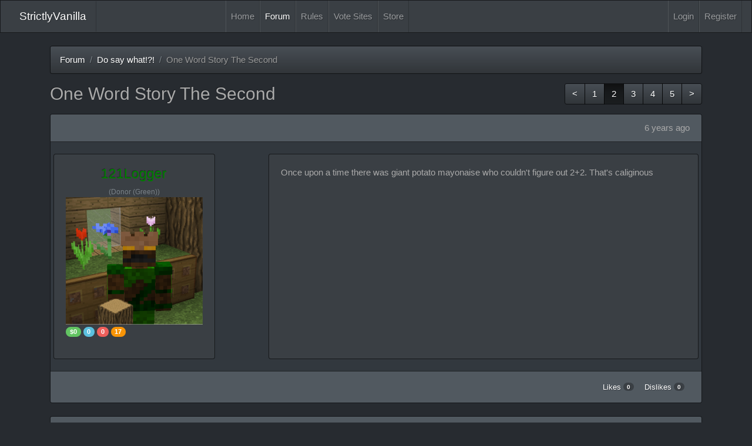

--- FILE ---
content_type: text/html; charset=utf-8
request_url: https://strictlyvanilla.net/Topic/Index/1018?pageNumber=2
body_size: 4705
content:
<!DOCTYPE html>
<html>
<head>
    <meta charset="utf-8" />
    <meta name="viewport" content="width=device-width, initial-scale=1.0" />
    <title>StrictlyVanilla - One Word Story The Second</title>

    <link rel="stylesheet" title="main" href="/Content/Themes/Slate.css" />
    <link rel="stylesheet" href="/Content/all.css">
    <link rel="stylesheet" href="/Content/site.css">
    <link rel="stylesheet" href="/Content/sweetalert2.min.css">
    <link rel="stylesheet" href="/Content/bootstrap-4.min.css">
    
</head>
<body>
    <nav class="navbar navbar-expand-lg navbar-dark bg-primary">
        <a class="navbar-brand" href="/">StrictlyVanilla</a>
        <button class="navbar-toggler" type="button" data-toggle="collapse" data-target="#navbarColor01" aria-controls="navbarColor01" aria-expanded="false" aria-label="Toggle navigation">
            <span class="navbar-toggler-icon"></span>
        </button>

        <div class="collapse navbar-collapse" id="navbarColor01">
            <ul class="navbar-nav mx-auto">
                <li class="nav-item">
                    <a class="nav-link " href="/">Home</a>
                </li>
                <li class="nav-item">
                    <a class="nav-link active" href="/Forum">Forum</a>
                </li>
                <li class="nav-item">
                    <a class="nav-link " href="/Home/Rules">Rules</a>
                </li>
                <li class="nav-item">
                    <a class="nav-link " href="/Home/VoteSites">Vote Sites</a>
                </li>
                <li class="nav-item">
                    <a class="nav-link " href="/Store">Store</a>
                </li>
            </ul>
            <ul class="navbar-nav ml-auto">
                    <li class="nav-item">
                        <a class="nav-link" href="/Login">Login</a>
                    </li>
                    <li class="nav-item">
                        <a class="nav-link" href="/Register">Register</a>
                    </li>
            </ul>
        </div>
    </nav>

    <div class="container-fluid">
        


<div class="container">
    <div class="row">
            <div class="col-md-12">
                <br />
                <nav aria-label="breadcrumb">
                    <ol class="breadcrumb">
                        <li class="breadcrumb-item"><a href="/Forum">Forum</a></li>
                        <li class="breadcrumb-item"><a href="/Forum/Category/17">Do say what!?! </a></li>
                        <li class="breadcrumb-item active" aria-current="page">One Word Story The Second</li>
                    </ol>
                </nav>
            </div>
                <div class="col-md-6">
            <h2>
                One Word Story The Second
            </h2>
        </div>
        <div class="col-md-6 d-flex justify-content-end">
            <div class="pagination-container"><ul class="pagination"><li class="page-item PagedList-skipToPrevious"><a class="page-link" href="/Topic/Index/1018?pageNumber=1" rel="prev"><</a></li><li class="page-item"><a class="page-link" href="/Topic/Index/1018?pageNumber=1">1</a></li><li class="page-item active"><span class="page-link">2</span></li><li class="page-item"><a class="page-link" href="/Topic/Index/1018?pageNumber=3">3</a></li><li class="page-item"><a class="page-link" href="/Topic/Index/1018?pageNumber=4">4</a></li><li class="page-item"><a class="page-link" href="/Topic/Index/1018?pageNumber=5">5</a></li><li class="page-item PagedList-skipToNext"><a class="page-link" href="/Topic/Index/1018?pageNumber=3" rel="next">></a></li></ul></div>
        </div>
    </div>
    <div class="row">
        <div class="col-md-12">
                <div class="row" id="7051">
                    <div class="col-md-12">
                        <div class="card">
                            <div class="card-header">
                                <div class="row">
                                    <div class="col-md-6">
                                    </div>
                                    <div class="col-md-6 text-right">
                                        <span diffForHuman="12/19/2019 9:12:49 AM"></span>
                                    </div>
                                </div>
                            </div>
                            <div class="card-body row">
                                <div class="card col-md-3 card-body bg-primary">
                                    <h4 class="text-center"><a href="/Profile/View/22" style="color: #008000">121Logger</a><br /></h4>
                                    <small class="text-muted text-center">(Donor (Green))</small>
                                        <img class="img-fluid" src="/Images/Profile/201912151728260767.png" />
                                    <p>
                                        <span class="badge badge-pill badge-success" title="Donated">$0</span>
                                        <span class="badge badge-pill badge-info" title="Likes">0</span>
                                        <span class="badge badge-pill badge-danger" title="Dislikes">0</span>
                                        <span class="badge badge-pill badge-warning" title="Posts">17</span>
                                    </p>
                                </div>
                                <div class="col-md-1"></div>
                                <div class="card col-md-8 card-body bg-primary currentPostClass">
<p>Once upon a time there was giant potato mayonaise who couldn&#39;t figure out 2+2.&nbsp;That&#39;s caliginous&nbsp;</p>
                                </div>
                            </div>
                            <div class="card-footer">
                                <div class="row">
                                    <div class="col-md-6">
                                    </div>
                                    <div class="col-md-6">
                                        <btn href="#/" class="btn btn-link btn-sm float-right" onclick="dislike(this, 7051)">Dislikes <span class="badge badge-primary badge-pill dislike">0</span></btn>
                                        <btn href="#/" class="btn btn-link btn-sm float-right" onclick="like(this, 7051)">Likes <span class="badge badge-primary badge-pill like">0</span></btn>
                                    </div>
                                </div>
                            </div>
                        </div>
                    </div>
                </div><br />
                <div class="row" id="7053">
                    <div class="col-md-12">
                        <div class="card">
                            <div class="card-header">
                                <div class="row">
                                    <div class="col-md-6">
                                    </div>
                                    <div class="col-md-6 text-right">
                                        <span diffForHuman="12/20/2019 3:33:27 PM"></span>
                                    </div>
                                </div>
                            </div>
                            <div class="card-body row">
                                <div class="card col-md-3 card-body bg-primary">
                                    <h4 class="text-center"><a href="/Profile/View/34" style="color: #008000">Kriannah</a><br /></h4>
                                    <small class="text-muted text-center">(Donor (Green))</small>
                                        <img class="img-fluid" src="/Images/Profile/202201162246463515.jpg" />
                                    <p>
                                        <span class="badge badge-pill badge-success" title="Donated">$0</span>
                                        <span class="badge badge-pill badge-info" title="Likes">0</span>
                                        <span class="badge badge-pill badge-danger" title="Dislikes">0</span>
                                        <span class="badge badge-pill badge-warning" title="Posts">9</span>
                                    </p>
                                </div>
                                <div class="col-md-1"></div>
                                <div class="card col-md-8 card-body bg-primary currentPostClass">
<p>Once upon a time there was giant potato mayonaise who couldn&#39;t figure out 2+2.&nbsp;That&#39;s caliginous because</p>
                                </div>
                            </div>
                            <div class="card-footer">
                                <div class="row">
                                    <div class="col-md-6">
                                    </div>
                                    <div class="col-md-6">
                                        <btn href="#/" class="btn btn-link btn-sm float-right" onclick="dislike(this, 7053)">Dislikes <span class="badge badge-primary badge-pill dislike">0</span></btn>
                                        <btn href="#/" class="btn btn-link btn-sm float-right" onclick="like(this, 7053)">Likes <span class="badge badge-primary badge-pill like">0</span></btn>
                                    </div>
                                </div>
                            </div>
                        </div>
                    </div>
                </div><br />
                <div class="row" id="7200">
                    <div class="col-md-12">
                        <div class="card">
                            <div class="card-header">
                                <div class="row">
                                    <div class="col-md-6">
                                    </div>
                                    <div class="col-md-6 text-right">
                                        <span diffForHuman="5/1/2020 3:53:52 PM"></span>
                                    </div>
                                </div>
                            </div>
                            <div class="card-body row">
                                <div class="card col-md-3 card-body bg-primary">
                                    <h4 class="text-center"><a href="/Profile/View/52" style="color: #c0c0c0">koenyboy3000</a><br /></h4>
                                    <small class="text-muted text-center">(User)</small>
                                    <p>
                                        <span class="badge badge-pill badge-success" title="Donated">$0</span>
                                        <span class="badge badge-pill badge-info" title="Likes">0</span>
                                        <span class="badge badge-pill badge-danger" title="Dislikes">0</span>
                                        <span class="badge badge-pill badge-warning" title="Posts">1</span>
                                    </p>
                                </div>
                                <div class="col-md-1"></div>
                                <div class="card col-md-8 card-body bg-primary currentPostClass">
<p>Once upon a time there was giant potato mayonaise who couldn&#39;t figure out 2+2, That&#39;s sad</p>
                                </div>
                            </div>
                            <div class="card-footer">
                                <div class="row">
                                    <div class="col-md-6">
                                    </div>
                                    <div class="col-md-6">
                                        <btn href="#/" class="btn btn-link btn-sm float-right" onclick="dislike(this, 7200)">Dislikes <span class="badge badge-primary badge-pill dislike">0</span></btn>
                                        <btn href="#/" class="btn btn-link btn-sm float-right" onclick="like(this, 7200)">Likes <span class="badge badge-primary badge-pill like">0</span></btn>
                                    </div>
                                </div>
                            </div>
                        </div>
                    </div>
                </div><br />
                <div class="row" id="7202">
                    <div class="col-md-12">
                        <div class="card">
                            <div class="card-header">
                                <div class="row">
                                    <div class="col-md-6">
                                    </div>
                                    <div class="col-md-6 text-right">
                                        <span diffForHuman="5/1/2020 9:35:55 PM"></span>
                                    </div>
                                </div>
                            </div>
                            <div class="card-body row">
                                <div class="card col-md-3 card-body bg-primary">
                                    <h4 class="text-center"><a href="/Profile/View/113" style="color: #c0c0c0">ReaperGrim_79</a><br /></h4>
                                    <small class="text-muted text-center">(User)</small>
                                    <p>
                                        <span class="badge badge-pill badge-success" title="Donated">$10.00</span>
                                        <span class="badge badge-pill badge-info" title="Likes">0</span>
                                        <span class="badge badge-pill badge-danger" title="Dislikes">0</span>
                                        <span class="badge badge-pill badge-warning" title="Posts">4</span>
                                    </p>
                                </div>
                                <div class="col-md-1"></div>
                                <div class="card col-md-8 card-body bg-primary currentPostClass">
<p>Once upon a time there was giant potato mayonaise who couldn&#39;t figure out 2+2.&nbsp;That&#39;s caliginous because it&#39;s</p>
                                </div>
                            </div>
                            <div class="card-footer">
                                <div class="row">
                                    <div class="col-md-6">
                                    </div>
                                    <div class="col-md-6">
                                        <btn href="#/" class="btn btn-link btn-sm float-right" onclick="dislike(this, 7202)">Dislikes <span class="badge badge-primary badge-pill dislike">0</span></btn>
                                        <btn href="#/" class="btn btn-link btn-sm float-right" onclick="like(this, 7202)">Likes <span class="badge badge-primary badge-pill like">0</span></btn>
                                    </div>
                                </div>
                            </div>
                        </div>
                    </div>
                </div><br />
                <div class="row" id="7207">
                    <div class="col-md-12">
                        <div class="card">
                            <div class="card-header">
                                <div class="row">
                                    <div class="col-md-6">
                                    </div>
                                    <div class="col-md-6 text-right">
                                        <span diffForHuman="5/4/2020 4:39:12 PM"></span>
                                    </div>
                                </div>
                            </div>
                            <div class="card-body row">
                                <div class="card col-md-3 card-body bg-primary">
                                    <h4 class="text-center"><a href="/Profile/View/13" style="color: #8000ff">_Mr_Tortoise_</a><br /></h4>
                                    <small class="text-muted text-center">(Moderator)</small>
                                    <p>
                                        <span class="badge badge-pill badge-success" title="Donated">$0</span>
                                        <span class="badge badge-pill badge-info" title="Likes">2</span>
                                        <span class="badge badge-pill badge-danger" title="Dislikes">0</span>
                                        <span class="badge badge-pill badge-warning" title="Posts">16</span>
                                    </p>
                                </div>
                                <div class="col-md-1"></div>
                                <div class="card col-md-8 card-body bg-primary currentPostClass">
                                            <p class="text-muted">This post has been removed by its owner.</p>
                                </div>
                            </div>
                            <div class="card-footer">
                                <div class="row">
                                    <div class="col-md-6">
                                    </div>
                                    <div class="col-md-6">
                                        <btn href="#/" class="btn btn-link btn-sm float-right" onclick="dislike(this, 7207)">Dislikes <span class="badge badge-primary badge-pill dislike">0</span></btn>
                                        <btn href="#/" class="btn btn-link btn-sm float-right" onclick="like(this, 7207)">Likes <span class="badge badge-primary badge-pill like">0</span></btn>
                                    </div>
                                </div>
                            </div>
                        </div>
                    </div>
                </div><br />
                <div class="row" id="7223">
                    <div class="col-md-12">
                        <div class="card">
                            <div class="card-header">
                                <div class="row">
                                    <div class="col-md-6">
                                    </div>
                                    <div class="col-md-6 text-right">
                                        <span diffForHuman="5/28/2020 6:03:12 AM"></span>
                                    </div>
                                </div>
                            </div>
                            <div class="card-body row">
                                <div class="card col-md-3 card-body bg-primary">
                                    <h4 class="text-center"><a href="/Profile/View/79" style="color: #c0c0c0">Makarismos</a><br /></h4>
                                    <small class="text-muted text-center">(User)</small>
                                        <img class="img-fluid" src="/Images/Profile/202106191806333258.png" />
                                    <p>
                                        <span class="badge badge-pill badge-success" title="Donated">$690.00</span>
                                        <span class="badge badge-pill badge-info" title="Likes">11</span>
                                        <span class="badge badge-pill badge-danger" title="Dislikes">0</span>
                                        <span class="badge badge-pill badge-warning" title="Posts">43</span>
                                    </p>
                                </div>
                                <div class="col-md-1"></div>
                                <div class="card col-md-8 card-body bg-primary currentPostClass">
<p>Once upon a time there was giant potato mayonaise who couldn&#39;t figure out 2+2.&nbsp;That&#39;s caliginous because it&#39;s misty.</p>
                                </div>
                            </div>
                            <div class="card-footer">
                                <div class="row">
                                    <div class="col-md-6">
                                    </div>
                                    <div class="col-md-6">
                                        <btn href="#/" class="btn btn-link btn-sm float-right" onclick="dislike(this, 7223)">Dislikes <span class="badge badge-primary badge-pill dislike">0</span></btn>
                                        <btn href="#/" class="btn btn-link btn-sm float-right" onclick="like(this, 7223)">Likes <span class="badge badge-primary badge-pill like">0</span></btn>
                                    </div>
                                </div>
                            </div>
                        </div>
                    </div>
                </div><br />
                <div class="row" id="7227">
                    <div class="col-md-12">
                        <div class="card">
                            <div class="card-header">
                                <div class="row">
                                    <div class="col-md-6">
                                    </div>
                                    <div class="col-md-6 text-right">
                                        <span diffForHuman="6/4/2020 12:33:25 AM"></span>
                                    </div>
                                </div>
                            </div>
                            <div class="card-body row">
                                <div class="card col-md-3 card-body bg-primary">
                                    <h4 class="text-center"><a href="/Profile/View/103" style="color: #c0c0c0">Ted_Pilled</a><br /></h4>
                                    <small class="text-muted text-center">(User)</small>
                                        <img class="img-fluid" src="/Images/Profile/202209011446436580.jpg" />
                                    <p>
                                        <span class="badge badge-pill badge-success" title="Donated">$0</span>
                                        <span class="badge badge-pill badge-info" title="Likes">3</span>
                                        <span class="badge badge-pill badge-danger" title="Dislikes">0</span>
                                        <span class="badge badge-pill badge-warning" title="Posts">16</span>
                                    </p>
                                </div>
                                <div class="col-md-1"></div>
                                <div class="card col-md-8 card-body bg-primary currentPostClass">
<p>Once upon a time there was giant potato mayonaise who couldn&#39;t figure out 2+2, That&#39;s simple</p>
                                </div>
                            </div>
                            <div class="card-footer">
                                <div class="row">
                                    <div class="col-md-6">
                                    </div>
                                    <div class="col-md-6">
                                        <btn href="#/" class="btn btn-link btn-sm float-right" onclick="dislike(this, 7227)">Dislikes <span class="badge badge-primary badge-pill dislike">0</span></btn>
                                        <btn href="#/" class="btn btn-link btn-sm float-right" onclick="like(this, 7227)">Likes <span class="badge badge-primary badge-pill like">0</span></btn>
                                    </div>
                                </div>
                            </div>
                        </div>
                    </div>
                </div><br />
                <div class="row" id="7244">
                    <div class="col-md-12">
                        <div class="card">
                            <div class="card-header">
                                <div class="row">
                                    <div class="col-md-6">
                                    </div>
                                    <div class="col-md-6 text-right">
                                        <span diffForHuman="7/3/2020 7:27:20 AM"></span>
                                    </div>
                                </div>
                            </div>
                            <div class="card-body row">
                                <div class="card col-md-3 card-body bg-primary">
                                    <h4 class="text-center"><a href="/Profile/View/22" style="color: #008000">121Logger</a><br /></h4>
                                    <small class="text-muted text-center">(Donor (Green))</small>
                                        <img class="img-fluid" src="/Images/Profile/201912151728260767.png" />
                                    <p>
                                        <span class="badge badge-pill badge-success" title="Donated">$0</span>
                                        <span class="badge badge-pill badge-info" title="Likes">0</span>
                                        <span class="badge badge-pill badge-danger" title="Dislikes">0</span>
                                        <span class="badge badge-pill badge-warning" title="Posts">17</span>
                                    </p>
                                </div>
                                <div class="col-md-1"></div>
                                <div class="card col-md-8 card-body bg-primary currentPostClass">
<p>Once upon a time there was giant potato mayonaise who couldn&#39;t figure out 2+2.&nbsp;That&#39;s caliginous because it&#39;s misty. Later</p>
                                </div>
                            </div>
                            <div class="card-footer">
                                <div class="row">
                                    <div class="col-md-6">
                                    </div>
                                    <div class="col-md-6">
                                        <btn href="#/" class="btn btn-link btn-sm float-right" onclick="dislike(this, 7244)">Dislikes <span class="badge badge-primary badge-pill dislike">0</span></btn>
                                        <btn href="#/" class="btn btn-link btn-sm float-right" onclick="like(this, 7244)">Likes <span class="badge badge-primary badge-pill like">0</span></btn>
                                    </div>
                                </div>
                            </div>
                        </div>
                    </div>
                </div><br />
                <div class="row" id="7249">
                    <div class="col-md-12">
                        <div class="card">
                            <div class="card-header">
                                <div class="row">
                                    <div class="col-md-6">
                                    </div>
                                    <div class="col-md-6 text-right">
                                        <span diffForHuman="7/12/2020 4:40:58 AM"></span>
                                    </div>
                                </div>
                            </div>
                            <div class="card-body row">
                                <div class="card col-md-3 card-body bg-primary">
                                    <h4 class="text-center"><a href="/Profile/View/79" style="color: #c0c0c0">Makarismos</a><br /></h4>
                                    <small class="text-muted text-center">(User)</small>
                                        <img class="img-fluid" src="/Images/Profile/202106191806333258.png" />
                                    <p>
                                        <span class="badge badge-pill badge-success" title="Donated">$690.00</span>
                                        <span class="badge badge-pill badge-info" title="Likes">11</span>
                                        <span class="badge badge-pill badge-danger" title="Dislikes">0</span>
                                        <span class="badge badge-pill badge-warning" title="Posts">43</span>
                                    </p>
                                </div>
                                <div class="col-md-1"></div>
                                <div class="card col-md-8 card-body bg-primary currentPostClass">
<p>Once upon a time there was giant potato mayonaise who couldn&#39;t figure out 2+2.&nbsp;That&#39;s caliginous because it&#39;s misty. Later that</p>
                                </div>
                            </div>
                            <div class="card-footer">
                                <div class="row">
                                    <div class="col-md-6">
                                    </div>
                                    <div class="col-md-6">
                                        <btn href="#/" class="btn btn-link btn-sm float-right" onclick="dislike(this, 7249)">Dislikes <span class="badge badge-primary badge-pill dislike">0</span></btn>
                                        <btn href="#/" class="btn btn-link btn-sm float-right" onclick="like(this, 7249)">Likes <span class="badge badge-primary badge-pill like">0</span></btn>
                                    </div>
                                </div>
                            </div>
                        </div>
                    </div>
                </div><br />
                <div class="row" id="7255">
                    <div class="col-md-12">
                        <div class="card">
                            <div class="card-header">
                                <div class="row">
                                    <div class="col-md-6">
                                    </div>
                                    <div class="col-md-6 text-right">
                                        <span diffForHuman="7/24/2020 10:41:31 AM"></span>
                                    </div>
                                </div>
                            </div>
                            <div class="card-body row">
                                <div class="card col-md-3 card-body bg-primary">
                                    <h4 class="text-center"><a href="/Profile/View/22" style="color: #008000">121Logger</a><br /></h4>
                                    <small class="text-muted text-center">(Donor (Green))</small>
                                        <img class="img-fluid" src="/Images/Profile/201912151728260767.png" />
                                    <p>
                                        <span class="badge badge-pill badge-success" title="Donated">$0</span>
                                        <span class="badge badge-pill badge-info" title="Likes">0</span>
                                        <span class="badge badge-pill badge-danger" title="Dislikes">0</span>
                                        <span class="badge badge-pill badge-warning" title="Posts">17</span>
                                    </p>
                                </div>
                                <div class="col-md-1"></div>
                                <div class="card col-md-8 card-body bg-primary currentPostClass">
<p>&nbsp;</p>

<p>Once upon a time there was giant potato mayonaise who couldn&#39;t figure out 2+2.&nbsp;That&#39;s caliginous because it&#39;s misty. Later that Tuesday</p>
                                </div>
                            </div>
                            <div class="card-footer">
                                <div class="row">
                                    <div class="col-md-6">
                                    </div>
                                    <div class="col-md-6">
                                        <btn href="#/" class="btn btn-link btn-sm float-right" onclick="dislike(this, 7255)">Dislikes <span class="badge badge-primary badge-pill dislike">0</span></btn>
                                        <btn href="#/" class="btn btn-link btn-sm float-right" onclick="like(this, 7255)">Likes <span class="badge badge-primary badge-pill like">0</span></btn>
                                    </div>
                                </div>
                            </div>
                        </div>
                    </div>
                </div><br />
                <div class="row" id="7414">
                    <div class="col-md-12">
                        <div class="card">
                            <div class="card-header">
                                <div class="row">
                                    <div class="col-md-6">
                                    </div>
                                    <div class="col-md-6 text-right">
                                        <span diffForHuman="3/23/2021 2:25:05 PM"></span>
                                    </div>
                                </div>
                            </div>
                            <div class="card-body row">
                                <div class="card col-md-3 card-body bg-primary">
                                    <h4 class="text-center"><a href="/Profile/View/22" style="color: #008000">121Logger</a><br /></h4>
                                    <small class="text-muted text-center">(Donor (Green))</small>
                                        <img class="img-fluid" src="/Images/Profile/201912151728260767.png" />
                                    <p>
                                        <span class="badge badge-pill badge-success" title="Donated">$0</span>
                                        <span class="badge badge-pill badge-info" title="Likes">0</span>
                                        <span class="badge badge-pill badge-danger" title="Dislikes">0</span>
                                        <span class="badge badge-pill badge-warning" title="Posts">17</span>
                                    </p>
                                </div>
                                <div class="col-md-1"></div>
                                <div class="card col-md-8 card-body bg-primary currentPostClass">
<p>bump</p>
                                </div>
                            </div>
                            <div class="card-footer">
                                <div class="row">
                                    <div class="col-md-6">
                                    </div>
                                    <div class="col-md-6">
                                        <btn href="#/" class="btn btn-link btn-sm float-right" onclick="dislike(this, 7414)">Dislikes <span class="badge badge-primary badge-pill dislike">0</span></btn>
                                        <btn href="#/" class="btn btn-link btn-sm float-right" onclick="like(this, 7414)">Likes <span class="badge badge-primary badge-pill like">0</span></btn>
                                    </div>
                                </div>
                            </div>
                        </div>
                    </div>
                </div><br />
                <div class="row" id="7415">
                    <div class="col-md-12">
                        <div class="card">
                            <div class="card-header">
                                <div class="row">
                                    <div class="col-md-6">
                                    </div>
                                    <div class="col-md-6 text-right">
                                        <span diffForHuman="3/23/2021 9:27:24 PM"></span>
                                    </div>
                                </div>
                            </div>
                            <div class="card-body row">
                                <div class="card col-md-3 card-body bg-primary">
                                    <h4 class="text-center"><a href="/Profile/View/172" style="color: #c0c0c0">Dongo_Kongo</a><br /></h4>
                                    <small class="text-muted text-center">(User)</small>
                                        <img class="img-fluid" src="/Images/Profile/202101010214430223.png" />
                                    <p>
                                        <span class="badge badge-pill badge-success" title="Donated">$20.00</span>
                                        <span class="badge badge-pill badge-info" title="Likes">1</span>
                                        <span class="badge badge-pill badge-danger" title="Dislikes">0</span>
                                        <span class="badge badge-pill badge-warning" title="Posts">7</span>
                                    </p>
                                </div>
                                <div class="col-md-1"></div>
                                <div class="card col-md-8 card-body bg-primary currentPostClass">
<p>Once upon a time there was giant potato mayonaise who couldn&#39;t figure out 2+2, That&#39;s Very</p>
                                </div>
                            </div>
                            <div class="card-footer">
                                <div class="row">
                                    <div class="col-md-6">
                                    </div>
                                    <div class="col-md-6">
                                        <btn href="#/" class="btn btn-link btn-sm float-right" onclick="dislike(this, 7415)">Dislikes <span class="badge badge-primary badge-pill dislike">0</span></btn>
                                        <btn href="#/" class="btn btn-link btn-sm float-right" onclick="like(this, 7415)">Likes <span class="badge badge-primary badge-pill like">0</span></btn>
                                    </div>
                                </div>
                            </div>
                        </div>
                    </div>
                </div><br />
                <div class="row" id="7416">
                    <div class="col-md-12">
                        <div class="card">
                            <div class="card-header">
                                <div class="row">
                                    <div class="col-md-6">
                                    </div>
                                    <div class="col-md-6 text-right">
                                        <span diffForHuman="3/24/2021 4:17:24 AM"></span>
                                    </div>
                                </div>
                            </div>
                            <div class="card-body row">
                                <div class="card col-md-3 card-body bg-primary">
                                    <h4 class="text-center"><a href="/Profile/View/79" style="color: #c0c0c0">Makarismos</a><br /></h4>
                                    <small class="text-muted text-center">(User)</small>
                                        <img class="img-fluid" src="/Images/Profile/202106191806333258.png" />
                                    <p>
                                        <span class="badge badge-pill badge-success" title="Donated">$690.00</span>
                                        <span class="badge badge-pill badge-info" title="Likes">11</span>
                                        <span class="badge badge-pill badge-danger" title="Dislikes">0</span>
                                        <span class="badge badge-pill badge-warning" title="Posts">43</span>
                                    </p>
                                </div>
                                <div class="col-md-1"></div>
                                <div class="card col-md-8 card-body bg-primary currentPostClass">
<p>Once upon a time there was giant potato mayonaise who couldn&#39;t figure out 2+2.&nbsp;That&#39;s caliginous because it&#39;s misty. Later that&nbsp;very&nbsp;caliginous because it&#39;s misty. Later that Tuesday. Suddenly</p>
                                </div>
                            </div>
                            <div class="card-footer">
                                <div class="row">
                                    <div class="col-md-6">
                                    </div>
                                    <div class="col-md-6">
                                        <btn href="#/" class="btn btn-link btn-sm float-right" onclick="dislike(this, 7416)">Dislikes <span class="badge badge-primary badge-pill dislike">0</span></btn>
                                        <btn href="#/" class="btn btn-link btn-sm float-right" onclick="like(this, 7416)">Likes <span class="badge badge-primary badge-pill like">0</span></btn>
                                    </div>
                                </div>
                            </div>
                        </div>
                    </div>
                </div><br />
                <div class="row" id="7417">
                    <div class="col-md-12">
                        <div class="card">
                            <div class="card-header">
                                <div class="row">
                                    <div class="col-md-6">
                                    </div>
                                    <div class="col-md-6 text-right">
                                        <span diffForHuman="3/24/2021 4:43:23 AM"></span>
                                    </div>
                                </div>
                            </div>
                            <div class="card-body row">
                                <div class="card col-md-3 card-body bg-primary">
                                    <h4 class="text-center"><a href="/Profile/View/151" style="color: #d9c035">Seeban</a><br /></h4>
                                    <small class="text-muted text-center">(Warning Team)</small>
                                        <img class="img-fluid" src="/Images/Profile/202102180332231790.png" />
                                    <p>
                                        <span class="badge badge-pill badge-success" title="Donated">$0</span>
                                        <span class="badge badge-pill badge-info" title="Likes">4</span>
                                        <span class="badge badge-pill badge-danger" title="Dislikes">0</span>
                                        <span class="badge badge-pill badge-warning" title="Posts">11</span>
                                    </p>
                                </div>
                                <div class="col-md-1"></div>
                                <div class="card col-md-8 card-body bg-primary currentPostClass">
<div class="card col-md-8 card-body bg-primary currentPostClass">
<p>Once upon a time there was giant potato mayonaise who couldn&#39;t figure out 2+2.&nbsp;That&#39;s caliginous because it&#39;s misty. Later that&nbsp;very&nbsp;caliginous because it&#39;s misty. Later that Tuesday Suddenly there</p>
</div>
                                </div>
                            </div>
                            <div class="card-footer">
                                <div class="row">
                                    <div class="col-md-6">
                                    </div>
                                    <div class="col-md-6">
                                        <btn href="#/" class="btn btn-link btn-sm float-right" onclick="dislike(this, 7417)">Dislikes <span class="badge badge-primary badge-pill dislike">0</span></btn>
                                        <btn href="#/" class="btn btn-link btn-sm float-right" onclick="like(this, 7417)">Likes <span class="badge badge-primary badge-pill like">0</span></btn>
                                    </div>
                                </div>
                            </div>
                        </div>
                    </div>
                </div><br />
                <div class="row" id="7418">
                    <div class="col-md-12">
                        <div class="card">
                            <div class="card-header">
                                <div class="row">
                                    <div class="col-md-6">
                                    </div>
                                    <div class="col-md-6 text-right">
                                        <span diffForHuman="3/24/2021 10:50:58 AM"></span>
                                    </div>
                                </div>
                            </div>
                            <div class="card-body row">
                                <div class="card col-md-3 card-body bg-primary">
                                    <h4 class="text-center"><a href="/Profile/View/179" style="color: #000000">Eliolsh</a><br /></h4>
                                    <small class="text-muted text-center">(Banned)</small>
                                    <p>
                                        <span class="badge badge-pill badge-success" title="Donated">$20.00</span>
                                        <span class="badge badge-pill badge-info" title="Likes">7</span>
                                        <span class="badge badge-pill badge-danger" title="Dislikes">1</span>
                                        <span class="badge badge-pill badge-warning" title="Posts">25</span>
                                    </p>
                                </div>
                                <div class="col-md-1"></div>
                                <div class="card col-md-8 card-body bg-primary currentPostClass">
<p>Once upon a time there was giant potato mayonaise who couldn&#39;t figure out 2+2, &quot;THATS IT&quot; he bellowed</p>
                                </div>
                            </div>
                            <div class="card-footer">
                                <div class="row">
                                    <div class="col-md-6">
                                    </div>
                                    <div class="col-md-6">
                                        <btn href="#/" class="btn btn-link btn-sm float-right" onclick="dislike(this, 7418)">Dislikes <span class="badge badge-primary badge-pill dislike">0</span></btn>
                                        <btn href="#/" class="btn btn-link btn-sm float-right" onclick="like(this, 7418)">Likes <span class="badge badge-primary badge-pill like">0</span></btn>
                                    </div>
                                </div>
                            </div>
                        </div>
                    </div>
                </div><br />
        </div>
    </div><br />
    <div class="row" id="createReplySection">
        <div class="col-md-12">
                <p class="text-center">Please <a href="/Login">Login</a> to create a forum post.</p>
        </div>
    </div>
</div>

<div class="modal fade" id="userDeletePostModal" aria-hidden="true">
    <div class="modal-dialog" role="document">
        <div class="modal-content">
            <div class="modal-header">
                <h5 class="modal-title">Delete Post</h5>
                <button type="button" class="close" data-dismiss="modal" aria-label="Close">
                    <span aria-hidden="true">&times;</span>
                </button>
            </div>
            <div class="modal-body">
                <h1 style="color: red">Warning!</h1>
                <p>You are about to <b>DELETE</b> a post. To continue press the <i>Delete</i> button</p>
            </div>
            <div class="modal-footer">
                <button type="button" class="btn btn-primary" data-dismiss="modal" aria-label="Close">Cancel</button>
                <form method="POST" action="/Topic/UserDeletePost">
                    <input type="hidden" name="postId" id="userDeletePostId" value="">
                    <input type="submit" name="submit" class="btn btn-danger float-right" value="Delete">
                </form>
            </div>
        </div>
    </div>
</div>




        <hr />
    </div>

    <div class="container">
        <div class="row">
            <div class="col-md-12">
                <footer>
                    <p>&copy; 2026 - StrictlyVanilla</p>
                </footer>
            </div>
        </div>
    </div>

    <script src="/Scripts/jquery.js"></script>
    <script src="/Scripts/popper.min.js"></script>
    <script src="/Scripts/bootstrap.min.js"></script>
    <script src="/Scripts/fontawesome.min.js"></script>
    <script src="/Scripts/moment.js"></script>
    <script src="/Scripts/moment-timezone.js"></script>
    <script src="/Scripts/sweetalert2.min.js"></script>
    <script>
        var Toast = Swal.mixin({
            toast: true,
            position: 'top',
            showConfirmButton: false,
            timer: 5000
        });

        function pushNotification(type, message) {
            Toast.fire({ type: type, title: message });
        }

        $(function () {
            $('[diffForHuman]').each(function () {
                var dateFromServer = moment(new Date()).tz("America/New_York").format('YYYY-MM-DD HH:mm:ss');
                var realNow = moment($(this).attr('diffForHuman'));
                var zoneTime = realNow.from(dateFromServer);
                $(this).html(zoneTime);
            });
            getOnline();
        });

        function getOnline() {
            $.ajax({
                type: "GET",
                url: "/Home/GetOnline"
            });
            setTimeout(getOnline, 60000);
        }

        function supports_html5_storage() {
            try {
                return 'localStorage' in window && window['localStorage'] !== null;
            } catch (e) {
                return false;
            }
        }

        var supports_storage = supports_html5_storage();

        if (supports_storage) {
            var theme = localStorage.theme;
            if (theme) {
                $('link[title="main"]').attr('href', "/Content/Themes/" + theme);
            }
        }
    </script>
    
    <script src="/Content/ckeditor/ckeditor.js"></script>
    <script>
        var isEditing = false;
        var selectedPost;
        CKEDITOR.replace('newPost', {
            htmlEncodeOutput: true
        });

        function like(post, postId) {
            $.ajax({
                url: "/Topic/LikePost",
                type: "POST",
                data: { postId: postId },
                success: function (data) {
                    $(post).find(".like").text(data);
                    pushNotification("success", "Post liked");
                }
            });
        }

        function dislike(post, postId) {
            $.ajax({
                url: "/Topic/DislikePost",
                type: "POST",
                data: { postId: postId },
                success: function (data) {
                    $(post).find(".dislike").text(data);
                    pushNotification("success", "Post disliked");
                }
            });
        }

        function quotePost(postId) {
            $.ajax({
                url: "/Topic/GetPost",
                type: "POST",
                data: { postId: postId },
                success: function (data) {
                    CKEDITOR.instances['newPost'].insertHtml("<blockquote>" + data + "</blockquote><p>&nbsp;</p>");
                    $('html, body').animate({
                        scrollTop: parseInt($("#createReplySection").offset().top)
                    }, 2000);
                }
            });
        }

        function editPost(post, postId) {
            if (isEditing == true) {
                pushNotification("error", "You cannot edit two posts at once");
                return;
            }
            isEditing = true;
            selectedPost = post;
            var currentPost = $(post).closest(".card").find(".currentPostClass").html();
            var toAdd = "<div class='form-group'><input type='text' id='editPostId' hidden value='" + postId + "'><textarea class='form-control' id='editPostTextarea'>" + currentPost + "</textarea></div><div class='form-group'><a href='#/' onclick='submitEdit()' class='btn btn-success float-right btn-sm'>Edit</a></div>";
            $(post).closest(".card").find(".currentPostClass").html(toAdd);
            CKEDITOR.replace('editPostTextarea', {
                htmlEncodeOutput: true
            });
        }

        function submitEdit() {
            if (isEditing == true) {
                CKEDITOR.instances['editPostTextarea'].updateElement();
                var post = $('#editPostTextarea').val();
                var postId = $('#editPostId').val();

                $.ajax({
                    url: "/Topic/EditPost",
                    type: "POST",
                    data: { post: post, postId: postId },
                    success: function (data) {
                        CKEDITOR.instances['editPostTextarea'].destroy();
                        $(selectedPost).closest(".card").find(".currentPostClass").html(data);
                        currentPost = null;
                        isEditing = false;
                        pushNotification("success", "Post edited");
                    }
                });
            }
        }

        function favoriteTopic(heart, topicId) {
            $.ajax({
                url: "/Topic/FavoriteTopic",
                type: "POST",
                data: { topicId: topicId },
                success: function (data) {
                    if (data == true) {
                        $(heart).css('color', 'red');
                        $(heart).find('i').removeClass('far');
                        $(heart).find('i').addClass('fas');
                        pushNotification("success", "Topic favorited");
                    }
                    else {
                        $(heart).css('color', '');
                        $(heart).find('i').addClass('far');
                        $(heart).find('i').removeClass('fas');
                        pushNotification("success", "Topic unfavorited");
                    }
                }
            });
        }



        function pollVote() {
            var option = $('input[name=pollOption]:checked').val();
            if (option == null) {
                pushNotification("error", "You need to select an option");
            }
            else {
                $.ajax({
                    url: "/Topic/PollVote",
                    type: "POST",
                    data: { option: option },
                    success: function (data) {
                        if (data == true) {
                            location.reload();
                        }
                        else {
                            pushNotification("error", "Something went wrong");
                        }
                    }
                });
            }
        }

        function userDeletePost(postId) {
            $('#userDeletePostId').val(postId);
            $('#userDeletePostModal').modal('show');
        }
    </script>

<script defer src="https://static.cloudflareinsights.com/beacon.min.js/vcd15cbe7772f49c399c6a5babf22c1241717689176015" integrity="sha512-ZpsOmlRQV6y907TI0dKBHq9Md29nnaEIPlkf84rnaERnq6zvWvPUqr2ft8M1aS28oN72PdrCzSjY4U6VaAw1EQ==" data-cf-beacon='{"version":"2024.11.0","token":"60458110cf3a45ef9cd8c5cb8e209e6e","r":1,"server_timing":{"name":{"cfCacheStatus":true,"cfEdge":true,"cfExtPri":true,"cfL4":true,"cfOrigin":true,"cfSpeedBrain":true},"location_startswith":null}}' crossorigin="anonymous"></script>
</body>
<script></script>
</html>


--- FILE ---
content_type: text/css
request_url: https://strictlyvanilla.net/Content/Themes/Slate.css
body_size: 31890
content:
/*!
 * Bootswatch v4.3.1
 * Homepage: https://bootswatch.com
 * Copyright 2012-2019 Thomas Park
 * Licensed under MIT
 * Based on Bootstrap
*/ /*!
 * Bootstrap v4.3.1 (https://getbootstrap.com/)
 * Copyright 2011-2019 The Bootstrap Authors
 * Copyright 2011-2019 Twitter, Inc.
 * Licensed under MIT (https://github.com/twbs/bootstrap/blob/master/LICENSE)
 */

:root {
    --blue: #007bff;
    --indigo: #6610f2;
    --purple: #6f42c1;
    --pink: #e83e8c;
    --red: #ee5f5b;
    --orange: #fd7e14;
    --yellow: #f89406;
    --green: #62c462;
    --teal: #20c997;
    --cyan: #5bc0de;
    --white: #fff;
    --gray: #7A8288;
    --gray-dark: #3A3F44;
    --primary: #3A3F44;
    --secondary: #7A8288;
    --success: #62c462;
    --info: #5bc0de;
    --warning: #f89406;
    --danger: #ee5f5b;
    --light: #e9ecef;
    --dark: #272B30;
    --breakpoint-xs: 0;
    --breakpoint-sm: 576px;
    --breakpoint-md: 768px;
    --breakpoint-lg: 992px;
    --breakpoint-xl: 1200px;
    --font-family-sans-serif: -apple-system, BlinkMacSystemFont, "Segoe UI", Roboto, "Helvetica Neue", Arial, "Noto Sans", sans-serif, "Apple Color Emoji", "Segoe UI Emoji", "Segoe UI Symbol", "Noto Color Emoji";
    --font-family-monospace: SFMono-Regular, Menlo, Monaco, Consolas, "Liberation Mono", "Courier New", monospace
}

*, *::before, *::after {
    -webkit-box-sizing: border-box;
    box-sizing: border-box
}

html {
    font-family: sans-serif;
    line-height: 1.15;
    -webkit-text-size-adjust: 100%;
    -webkit-tap-highlight-color: rgba(0,0,0,0)
}

article, aside, figcaption, figure, footer, header, hgroup, main, nav, section {
    display: block
}

body {
    margin: 0;
    font-family: -apple-system, BlinkMacSystemFont, "Segoe UI", Roboto, "Helvetica Neue", Arial, "Noto Sans", sans-serif, "Apple Color Emoji", "Segoe UI Emoji", "Segoe UI Symbol", "Noto Color Emoji";
    font-size: 0.9375rem;
    font-weight: 400;
    line-height: 1.5;
    color: #aaa;
    text-align: left;
    background-color: #272B30
}

[tabindex="-1"]:focus {
    outline: 0 !important
}

hr {
    -webkit-box-sizing: content-box;
    box-sizing: content-box;
    height: 0;
    overflow: visible
}

h1, h2, h3, h4, h5, h6 {
    margin-top: 0;
    margin-bottom: 0.5rem
}

p {
    margin-top: 0;
    margin-bottom: 1rem
}

abbr[title], abbr[data-original-title] {
    text-decoration: underline;
    -webkit-text-decoration: underline dotted;
    text-decoration: underline dotted;
    cursor: help;
    border-bottom: 0;
    text-decoration-skip-ink: none
}

address {
    margin-bottom: 1rem;
    font-style: normal;
    line-height: inherit
}

ol, ul, dl {
    margin-top: 0;
    margin-bottom: 1rem
}

    ol ol, ul ul, ol ul, ul ol {
        margin-bottom: 0
    }

dt {
    font-weight: 700
}

dd {
    margin-bottom: .5rem;
    margin-left: 0
}

blockquote {
    margin: 0 0 1rem
}

b, strong {
    font-weight: bolder
}

small {
    font-size: 80%
}

sub, sup {
    position: relative;
    font-size: 75%;
    line-height: 0;
    vertical-align: baseline
}

sub {
    bottom: -.25em
}

sup {
    top: -.5em
}

a {
    color: #fff;
    text-decoration: none;
    background-color: transparent
}

    a:hover {
        color: #d9d9d9;
        text-decoration: underline
    }

    a:not([href]):not([tabindex]) {
        color: inherit;
        text-decoration: none
    }

        a:not([href]):not([tabindex]):hover, a:not([href]):not([tabindex]):focus {
            color: inherit;
            text-decoration: none
        }

        a:not([href]):not([tabindex]):focus {
            outline: 0
        }

pre, code, kbd, samp {
    font-family: SFMono-Regular, Menlo, Monaco, Consolas, "Liberation Mono", "Courier New", monospace;
    font-size: 1em
}

pre {
    margin-top: 0;
    margin-bottom: 1rem;
    overflow: auto
}

figure {
    margin: 0 0 1rem
}

img {
    vertical-align: middle;
    border-style: none
}

svg {
    overflow: hidden;
    vertical-align: middle
}

table {
    border-collapse: collapse
}

caption {
    padding-top: 0.75rem;
    padding-bottom: 0.75rem;
    color: #7A8288;
    text-align: left;
    caption-side: bottom
}

th {
    text-align: inherit
}

label {
    display: inline-block;
    margin-bottom: 0.5rem
}

button {
    border-radius: 0
}

    button:focus {
        outline: 1px dotted;
        outline: 5px auto -webkit-focus-ring-color
    }

input, button, select, optgroup, textarea {
    margin: 0;
    font-family: inherit;
    font-size: inherit;
    line-height: inherit
}

button, input {
    overflow: visible
}

button, select {
    text-transform: none
}

select {
    word-wrap: normal
}

button, [type="button"], [type="reset"], [type="submit"] {
    -webkit-appearance: button
}

    button:not(:disabled), [type="button"]:not(:disabled), [type="reset"]:not(:disabled), [type="submit"]:not(:disabled) {
        cursor: pointer
    }

    button::-moz-focus-inner, [type="button"]::-moz-focus-inner, [type="reset"]::-moz-focus-inner, [type="submit"]::-moz-focus-inner {
        padding: 0;
        border-style: none
    }

input[type="radio"], input[type="checkbox"] {
    -webkit-box-sizing: border-box;
    box-sizing: border-box;
    padding: 0
}

input[type="date"], input[type="time"], input[type="datetime-local"], input[type="month"] {
    -webkit-appearance: listbox
}

textarea {
    overflow: auto;
    resize: vertical
}

fieldset {
    min-width: 0;
    padding: 0;
    margin: 0;
    border: 0
}

legend {
    display: block;
    width: 100%;
    max-width: 100%;
    padding: 0;
    margin-bottom: .5rem;
    font-size: 1.5rem;
    line-height: inherit;
    color: inherit;
    white-space: normal
}

progress {
    vertical-align: baseline
}

[type="number"]::-webkit-inner-spin-button, [type="number"]::-webkit-outer-spin-button {
    height: auto
}

[type="search"] {
    outline-offset: -2px;
    -webkit-appearance: none
}

    [type="search"]::-webkit-search-decoration {
        -webkit-appearance: none
    }

::-webkit-file-upload-button {
    font: inherit;
    -webkit-appearance: button
}

output {
    display: inline-block
}

summary {
    display: list-item;
    cursor: pointer
}

template {
    display: none
}

[hidden] {
    display: none !important
}

h1, h2, h3, h4, h5, h6, .h1, .h2, .h3, .h4, .h5, .h6 {
    margin-bottom: 0.5rem;
    font-weight: 500;
    line-height: 1.2
}

h1, .h1 {
    font-size: 2.34375rem
}

h2, .h2 {
    font-size: 1.875rem
}

h3, .h3 {
    font-size: 1.640625rem
}

h4, .h4 {
    font-size: 1.40625rem
}

h5, .h5 {
    font-size: 1.171875rem
}

h6, .h6 {
    font-size: 0.9375rem
}

.lead {
    font-size: 1.171875rem;
    font-weight: 300
}

.display-1 {
    font-size: 6rem;
    font-weight: 300;
    line-height: 1.2
}

.display-2 {
    font-size: 5.5rem;
    font-weight: 300;
    line-height: 1.2
}

.display-3 {
    font-size: 4.5rem;
    font-weight: 300;
    line-height: 1.2
}

.display-4 {
    font-size: 3.5rem;
    font-weight: 300;
    line-height: 1.2
}

hr {
    margin-top: 1rem;
    margin-bottom: 1rem;
    border: 0;
    border-top: 1px solid rgba(0,0,0,0.1)
}

small, .small {
    font-size: 80%;
    font-weight: 400
}

mark, .mark {
    padding: 0.2em;
    background-color: #fcf8e3
}

.list-unstyled {
    padding-left: 0;
    list-style: none
}

.list-inline {
    padding-left: 0;
    list-style: none
}

.list-inline-item {
    display: inline-block
}

    .list-inline-item:not(:last-child) {
        margin-right: 0.5rem
    }

.initialism {
    font-size: 90%;
    text-transform: uppercase
}

.blockquote {
    margin-bottom: 1rem;
    font-size: 1.171875rem
}

.blockquote-footer {
    display: block;
    font-size: 80%;
    color: #7A8288
}

    .blockquote-footer::before {
        content: "\2014\00A0"
    }

.img-fluid {
    max-width: 100%;
    height: auto
}

.img-thumbnail {
    padding: 0.25rem;
    background-color: #272B30;
    border: 1px solid #dee2e6;
    border-radius: 0.25rem;
    max-width: 100%;
    height: auto
}

.figure {
    display: inline-block
}

.figure-img {
    margin-bottom: 0.5rem;
    line-height: 1
}

.figure-caption {
    font-size: 90%;
    color: #7A8288
}

code {
    font-size: 87.5%;
    color: #e83e8c;
    word-break: break-word
}

a > code {
    color: inherit
}

kbd {
    padding: 0.2rem 0.4rem;
    font-size: 87.5%;
    color: #fff;
    background-color: #272B30;
    border-radius: 0.2rem
}

    kbd kbd {
        padding: 0;
        font-size: 100%;
        font-weight: 700
    }

pre {
    display: block;
    font-size: 87.5%;
    color: inherit
}

    pre code {
        font-size: inherit;
        color: inherit;
        word-break: normal
    }

.pre-scrollable {
    max-height: 340px;
    overflow-y: scroll
}

.container {
    width: 100%;
    padding-right: 15px;
    padding-left: 15px;
    margin-right: auto;
    margin-left: auto
}

@media (min-width: 576px) {
    .container {
        max-width: 540px
    }
}

@media (min-width: 768px) {
    .container {
        max-width: 720px
    }
}

@media (min-width: 992px) {
    .container {
        max-width: 960px
    }
}

@media (min-width: 1200px) {
    .container {
        max-width: 1140px
    }
}

.container-fluid {
    width: 100%;
    padding-right: 15px;
    padding-left: 15px;
    margin-right: auto;
    margin-left: auto
}

.row {
    display: -webkit-box;
    display: -ms-flexbox;
    display: flex;
    -ms-flex-wrap: wrap;
    flex-wrap: wrap;
    margin-right: -15px;
    margin-left: -15px
}

.no-gutters {
    margin-right: 0;
    margin-left: 0
}

    .no-gutters > .col, .no-gutters > [class*="col-"] {
        padding-right: 0;
        padding-left: 0
    }

.col-1, .col-2, .col-3, .col-4, .col-5, .col-6, .col-7, .col-8, .col-9, .col-10, .col-11, .col-12, .col, .col-auto, .col-sm-1, .col-sm-2, .col-sm-3, .col-sm-4, .col-sm-5, .col-sm-6, .col-sm-7, .col-sm-8, .col-sm-9, .col-sm-10, .col-sm-11, .col-sm-12, .col-sm, .col-sm-auto, .col-md-1, .col-md-2, .col-md-3, .col-md-4, .col-md-5, .col-md-6, .col-md-7, .col-md-8, .col-md-9, .col-md-10, .col-md-11, .col-md-12, .col-md, .col-md-auto, .col-lg-1, .col-lg-2, .col-lg-3, .col-lg-4, .col-lg-5, .col-lg-6, .col-lg-7, .col-lg-8, .col-lg-9, .col-lg-10, .col-lg-11, .col-lg-12, .col-lg, .col-lg-auto, .col-xl-1, .col-xl-2, .col-xl-3, .col-xl-4, .col-xl-5, .col-xl-6, .col-xl-7, .col-xl-8, .col-xl-9, .col-xl-10, .col-xl-11, .col-xl-12, .col-xl, .col-xl-auto {
    position: relative;
    width: 100%;
    padding-right: 15px;
    padding-left: 15px
}

.col {
    -ms-flex-preferred-size: 0;
    flex-basis: 0;
    -webkit-box-flex: 1;
    -ms-flex-positive: 1;
    flex-grow: 1;
    max-width: 100%
}

.col-auto {
    -webkit-box-flex: 0;
    -ms-flex: 0 0 auto;
    flex: 0 0 auto;
    width: auto;
    max-width: 100%
}

.col-1 {
    -webkit-box-flex: 0;
    -ms-flex: 0 0 8.3333333333%;
    flex: 0 0 8.3333333333%;
    max-width: 8.3333333333%
}

.col-2 {
    -webkit-box-flex: 0;
    -ms-flex: 0 0 16.6666666667%;
    flex: 0 0 16.6666666667%;
    max-width: 16.6666666667%
}

.col-3 {
    -webkit-box-flex: 0;
    -ms-flex: 0 0 25%;
    flex: 0 0 25%;
    max-width: 25%
}

.col-4 {
    -webkit-box-flex: 0;
    -ms-flex: 0 0 33.3333333333%;
    flex: 0 0 33.3333333333%;
    max-width: 33.3333333333%
}

.col-5 {
    -webkit-box-flex: 0;
    -ms-flex: 0 0 41.6666666667%;
    flex: 0 0 41.6666666667%;
    max-width: 41.6666666667%
}

.col-6 {
    -webkit-box-flex: 0;
    -ms-flex: 0 0 50%;
    flex: 0 0 50%;
    max-width: 50%
}

.col-7 {
    -webkit-box-flex: 0;
    -ms-flex: 0 0 58.3333333333%;
    flex: 0 0 58.3333333333%;
    max-width: 58.3333333333%
}

.col-8 {
    -webkit-box-flex: 0;
    -ms-flex: 0 0 66.6666666667%;
    flex: 0 0 66.6666666667%;
    max-width: 66.6666666667%
}

.col-9 {
    -webkit-box-flex: 0;
    -ms-flex: 0 0 75%;
    flex: 0 0 75%;
    max-width: 75%
}

.col-10 {
    -webkit-box-flex: 0;
    -ms-flex: 0 0 83.3333333333%;
    flex: 0 0 83.3333333333%;
    max-width: 83.3333333333%
}

.col-11 {
    -webkit-box-flex: 0;
    -ms-flex: 0 0 91.6666666667%;
    flex: 0 0 91.6666666667%;
    max-width: 91.6666666667%
}

.col-12 {
    -webkit-box-flex: 0;
    -ms-flex: 0 0 100%;
    flex: 0 0 100%;
    max-width: 100%
}

.order-first {
    -webkit-box-ordinal-group: 0;
    -ms-flex-order: -1;
    order: -1
}

.order-last {
    -webkit-box-ordinal-group: 14;
    -ms-flex-order: 13;
    order: 13
}

.order-0 {
    -webkit-box-ordinal-group: 1;
    -ms-flex-order: 0;
    order: 0
}

.order-1 {
    -webkit-box-ordinal-group: 2;
    -ms-flex-order: 1;
    order: 1
}

.order-2 {
    -webkit-box-ordinal-group: 3;
    -ms-flex-order: 2;
    order: 2
}

.order-3 {
    -webkit-box-ordinal-group: 4;
    -ms-flex-order: 3;
    order: 3
}

.order-4 {
    -webkit-box-ordinal-group: 5;
    -ms-flex-order: 4;
    order: 4
}

.order-5 {
    -webkit-box-ordinal-group: 6;
    -ms-flex-order: 5;
    order: 5
}

.order-6 {
    -webkit-box-ordinal-group: 7;
    -ms-flex-order: 6;
    order: 6
}

.order-7 {
    -webkit-box-ordinal-group: 8;
    -ms-flex-order: 7;
    order: 7
}

.order-8 {
    -webkit-box-ordinal-group: 9;
    -ms-flex-order: 8;
    order: 8
}

.order-9 {
    -webkit-box-ordinal-group: 10;
    -ms-flex-order: 9;
    order: 9
}

.order-10 {
    -webkit-box-ordinal-group: 11;
    -ms-flex-order: 10;
    order: 10
}

.order-11 {
    -webkit-box-ordinal-group: 12;
    -ms-flex-order: 11;
    order: 11
}

.order-12 {
    -webkit-box-ordinal-group: 13;
    -ms-flex-order: 12;
    order: 12
}

.offset-1 {
    margin-left: 8.3333333333%
}

.offset-2 {
    margin-left: 16.6666666667%
}

.offset-3 {
    margin-left: 25%
}

.offset-4 {
    margin-left: 33.3333333333%
}

.offset-5 {
    margin-left: 41.6666666667%
}

.offset-6 {
    margin-left: 50%
}

.offset-7 {
    margin-left: 58.3333333333%
}

.offset-8 {
    margin-left: 66.6666666667%
}

.offset-9 {
    margin-left: 75%
}

.offset-10 {
    margin-left: 83.3333333333%
}

.offset-11 {
    margin-left: 91.6666666667%
}

@media (min-width: 576px) {
    .col-sm {
        -ms-flex-preferred-size: 0;
        flex-basis: 0;
        -webkit-box-flex: 1;
        -ms-flex-positive: 1;
        flex-grow: 1;
        max-width: 100%
    }

    .col-sm-auto {
        -webkit-box-flex: 0;
        -ms-flex: 0 0 auto;
        flex: 0 0 auto;
        width: auto;
        max-width: 100%
    }

    .col-sm-1 {
        -webkit-box-flex: 0;
        -ms-flex: 0 0 8.3333333333%;
        flex: 0 0 8.3333333333%;
        max-width: 8.3333333333%
    }

    .col-sm-2 {
        -webkit-box-flex: 0;
        -ms-flex: 0 0 16.6666666667%;
        flex: 0 0 16.6666666667%;
        max-width: 16.6666666667%
    }

    .col-sm-3 {
        -webkit-box-flex: 0;
        -ms-flex: 0 0 25%;
        flex: 0 0 25%;
        max-width: 25%
    }

    .col-sm-4 {
        -webkit-box-flex: 0;
        -ms-flex: 0 0 33.3333333333%;
        flex: 0 0 33.3333333333%;
        max-width: 33.3333333333%
    }

    .col-sm-5 {
        -webkit-box-flex: 0;
        -ms-flex: 0 0 41.6666666667%;
        flex: 0 0 41.6666666667%;
        max-width: 41.6666666667%
    }

    .col-sm-6 {
        -webkit-box-flex: 0;
        -ms-flex: 0 0 50%;
        flex: 0 0 50%;
        max-width: 50%
    }

    .col-sm-7 {
        -webkit-box-flex: 0;
        -ms-flex: 0 0 58.3333333333%;
        flex: 0 0 58.3333333333%;
        max-width: 58.3333333333%
    }

    .col-sm-8 {
        -webkit-box-flex: 0;
        -ms-flex: 0 0 66.6666666667%;
        flex: 0 0 66.6666666667%;
        max-width: 66.6666666667%
    }

    .col-sm-9 {
        -webkit-box-flex: 0;
        -ms-flex: 0 0 75%;
        flex: 0 0 75%;
        max-width: 75%
    }

    .col-sm-10 {
        -webkit-box-flex: 0;
        -ms-flex: 0 0 83.3333333333%;
        flex: 0 0 83.3333333333%;
        max-width: 83.3333333333%
    }

    .col-sm-11 {
        -webkit-box-flex: 0;
        -ms-flex: 0 0 91.6666666667%;
        flex: 0 0 91.6666666667%;
        max-width: 91.6666666667%
    }

    .col-sm-12 {
        -webkit-box-flex: 0;
        -ms-flex: 0 0 100%;
        flex: 0 0 100%;
        max-width: 100%
    }

    .order-sm-first {
        -webkit-box-ordinal-group: 0;
        -ms-flex-order: -1;
        order: -1
    }

    .order-sm-last {
        -webkit-box-ordinal-group: 14;
        -ms-flex-order: 13;
        order: 13
    }

    .order-sm-0 {
        -webkit-box-ordinal-group: 1;
        -ms-flex-order: 0;
        order: 0
    }

    .order-sm-1 {
        -webkit-box-ordinal-group: 2;
        -ms-flex-order: 1;
        order: 1
    }

    .order-sm-2 {
        -webkit-box-ordinal-group: 3;
        -ms-flex-order: 2;
        order: 2
    }

    .order-sm-3 {
        -webkit-box-ordinal-group: 4;
        -ms-flex-order: 3;
        order: 3
    }

    .order-sm-4 {
        -webkit-box-ordinal-group: 5;
        -ms-flex-order: 4;
        order: 4
    }

    .order-sm-5 {
        -webkit-box-ordinal-group: 6;
        -ms-flex-order: 5;
        order: 5
    }

    .order-sm-6 {
        -webkit-box-ordinal-group: 7;
        -ms-flex-order: 6;
        order: 6
    }

    .order-sm-7 {
        -webkit-box-ordinal-group: 8;
        -ms-flex-order: 7;
        order: 7
    }

    .order-sm-8 {
        -webkit-box-ordinal-group: 9;
        -ms-flex-order: 8;
        order: 8
    }

    .order-sm-9 {
        -webkit-box-ordinal-group: 10;
        -ms-flex-order: 9;
        order: 9
    }

    .order-sm-10 {
        -webkit-box-ordinal-group: 11;
        -ms-flex-order: 10;
        order: 10
    }

    .order-sm-11 {
        -webkit-box-ordinal-group: 12;
        -ms-flex-order: 11;
        order: 11
    }

    .order-sm-12 {
        -webkit-box-ordinal-group: 13;
        -ms-flex-order: 12;
        order: 12
    }

    .offset-sm-0 {
        margin-left: 0
    }

    .offset-sm-1 {
        margin-left: 8.3333333333%
    }

    .offset-sm-2 {
        margin-left: 16.6666666667%
    }

    .offset-sm-3 {
        margin-left: 25%
    }

    .offset-sm-4 {
        margin-left: 33.3333333333%
    }

    .offset-sm-5 {
        margin-left: 41.6666666667%
    }

    .offset-sm-6 {
        margin-left: 50%
    }

    .offset-sm-7 {
        margin-left: 58.3333333333%
    }

    .offset-sm-8 {
        margin-left: 66.6666666667%
    }

    .offset-sm-9 {
        margin-left: 75%
    }

    .offset-sm-10 {
        margin-left: 83.3333333333%
    }

    .offset-sm-11 {
        margin-left: 91.6666666667%
    }
}

@media (min-width: 768px) {
    .col-md {
        -ms-flex-preferred-size: 0;
        flex-basis: 0;
        -webkit-box-flex: 1;
        -ms-flex-positive: 1;
        flex-grow: 1;
        max-width: 100%
    }

    .col-md-auto {
        -webkit-box-flex: 0;
        -ms-flex: 0 0 auto;
        flex: 0 0 auto;
        width: auto;
        max-width: 100%
    }

    .col-md-1 {
        -webkit-box-flex: 0;
        -ms-flex: 0 0 8.3333333333%;
        flex: 0 0 8.3333333333%;
        max-width: 8.3333333333%
    }

    .col-md-2 {
        -webkit-box-flex: 0;
        -ms-flex: 0 0 16.6666666667%;
        flex: 0 0 16.6666666667%;
        max-width: 16.6666666667%
    }

    .col-md-3 {
        -webkit-box-flex: 0;
        -ms-flex: 0 0 25%;
        flex: 0 0 25%;
        max-width: 25%
    }

    .col-md-4 {
        -webkit-box-flex: 0;
        -ms-flex: 0 0 33.3333333333%;
        flex: 0 0 33.3333333333%;
        max-width: 33.3333333333%
    }

    .col-md-5 {
        -webkit-box-flex: 0;
        -ms-flex: 0 0 41.6666666667%;
        flex: 0 0 41.6666666667%;
        max-width: 41.6666666667%
    }

    .col-md-6 {
        -webkit-box-flex: 0;
        -ms-flex: 0 0 50%;
        flex: 0 0 50%;
        max-width: 50%
    }

    .col-md-7 {
        -webkit-box-flex: 0;
        -ms-flex: 0 0 58.3333333333%;
        flex: 0 0 58.3333333333%;
        max-width: 58.3333333333%
    }

    .col-md-8 {
        -webkit-box-flex: 0;
        -ms-flex: 0 0 66.6666666667%;
        flex: 0 0 66.6666666667%;
        max-width: 66.6666666667%
    }

    .col-md-9 {
        -webkit-box-flex: 0;
        -ms-flex: 0 0 75%;
        flex: 0 0 75%;
        max-width: 75%
    }

    .col-md-10 {
        -webkit-box-flex: 0;
        -ms-flex: 0 0 83.3333333333%;
        flex: 0 0 83.3333333333%;
        max-width: 83.3333333333%
    }

    .col-md-11 {
        -webkit-box-flex: 0;
        -ms-flex: 0 0 91.6666666667%;
        flex: 0 0 91.6666666667%;
        max-width: 91.6666666667%
    }

    .col-md-12 {
        -webkit-box-flex: 0;
        -ms-flex: 0 0 100%;
        flex: 0 0 100%;
        max-width: 100%
    }

    .order-md-first {
        -webkit-box-ordinal-group: 0;
        -ms-flex-order: -1;
        order: -1
    }

    .order-md-last {
        -webkit-box-ordinal-group: 14;
        -ms-flex-order: 13;
        order: 13
    }

    .order-md-0 {
        -webkit-box-ordinal-group: 1;
        -ms-flex-order: 0;
        order: 0
    }

    .order-md-1 {
        -webkit-box-ordinal-group: 2;
        -ms-flex-order: 1;
        order: 1
    }

    .order-md-2 {
        -webkit-box-ordinal-group: 3;
        -ms-flex-order: 2;
        order: 2
    }

    .order-md-3 {
        -webkit-box-ordinal-group: 4;
        -ms-flex-order: 3;
        order: 3
    }

    .order-md-4 {
        -webkit-box-ordinal-group: 5;
        -ms-flex-order: 4;
        order: 4
    }

    .order-md-5 {
        -webkit-box-ordinal-group: 6;
        -ms-flex-order: 5;
        order: 5
    }

    .order-md-6 {
        -webkit-box-ordinal-group: 7;
        -ms-flex-order: 6;
        order: 6
    }

    .order-md-7 {
        -webkit-box-ordinal-group: 8;
        -ms-flex-order: 7;
        order: 7
    }

    .order-md-8 {
        -webkit-box-ordinal-group: 9;
        -ms-flex-order: 8;
        order: 8
    }

    .order-md-9 {
        -webkit-box-ordinal-group: 10;
        -ms-flex-order: 9;
        order: 9
    }

    .order-md-10 {
        -webkit-box-ordinal-group: 11;
        -ms-flex-order: 10;
        order: 10
    }

    .order-md-11 {
        -webkit-box-ordinal-group: 12;
        -ms-flex-order: 11;
        order: 11
    }

    .order-md-12 {
        -webkit-box-ordinal-group: 13;
        -ms-flex-order: 12;
        order: 12
    }

    .offset-md-0 {
        margin-left: 0
    }

    .offset-md-1 {
        margin-left: 8.3333333333%
    }

    .offset-md-2 {
        margin-left: 16.6666666667%
    }

    .offset-md-3 {
        margin-left: 25%
    }

    .offset-md-4 {
        margin-left: 33.3333333333%
    }

    .offset-md-5 {
        margin-left: 41.6666666667%
    }

    .offset-md-6 {
        margin-left: 50%
    }

    .offset-md-7 {
        margin-left: 58.3333333333%
    }

    .offset-md-8 {
        margin-left: 66.6666666667%
    }

    .offset-md-9 {
        margin-left: 75%
    }

    .offset-md-10 {
        margin-left: 83.3333333333%
    }

    .offset-md-11 {
        margin-left: 91.6666666667%
    }
}

@media (min-width: 992px) {
    .col-lg {
        -ms-flex-preferred-size: 0;
        flex-basis: 0;
        -webkit-box-flex: 1;
        -ms-flex-positive: 1;
        flex-grow: 1;
        max-width: 100%
    }

    .col-lg-auto {
        -webkit-box-flex: 0;
        -ms-flex: 0 0 auto;
        flex: 0 0 auto;
        width: auto;
        max-width: 100%
    }

    .col-lg-1 {
        -webkit-box-flex: 0;
        -ms-flex: 0 0 8.3333333333%;
        flex: 0 0 8.3333333333%;
        max-width: 8.3333333333%
    }

    .col-lg-2 {
        -webkit-box-flex: 0;
        -ms-flex: 0 0 16.6666666667%;
        flex: 0 0 16.6666666667%;
        max-width: 16.6666666667%
    }

    .col-lg-3 {
        -webkit-box-flex: 0;
        -ms-flex: 0 0 25%;
        flex: 0 0 25%;
        max-width: 25%
    }

    .col-lg-4 {
        -webkit-box-flex: 0;
        -ms-flex: 0 0 33.3333333333%;
        flex: 0 0 33.3333333333%;
        max-width: 33.3333333333%
    }

    .col-lg-5 {
        -webkit-box-flex: 0;
        -ms-flex: 0 0 41.6666666667%;
        flex: 0 0 41.6666666667%;
        max-width: 41.6666666667%
    }

    .col-lg-6 {
        -webkit-box-flex: 0;
        -ms-flex: 0 0 50%;
        flex: 0 0 50%;
        max-width: 50%
    }

    .col-lg-7 {
        -webkit-box-flex: 0;
        -ms-flex: 0 0 58.3333333333%;
        flex: 0 0 58.3333333333%;
        max-width: 58.3333333333%
    }

    .col-lg-8 {
        -webkit-box-flex: 0;
        -ms-flex: 0 0 66.6666666667%;
        flex: 0 0 66.6666666667%;
        max-width: 66.6666666667%
    }

    .col-lg-9 {
        -webkit-box-flex: 0;
        -ms-flex: 0 0 75%;
        flex: 0 0 75%;
        max-width: 75%
    }

    .col-lg-10 {
        -webkit-box-flex: 0;
        -ms-flex: 0 0 83.3333333333%;
        flex: 0 0 83.3333333333%;
        max-width: 83.3333333333%
    }

    .col-lg-11 {
        -webkit-box-flex: 0;
        -ms-flex: 0 0 91.6666666667%;
        flex: 0 0 91.6666666667%;
        max-width: 91.6666666667%
    }

    .col-lg-12 {
        -webkit-box-flex: 0;
        -ms-flex: 0 0 100%;
        flex: 0 0 100%;
        max-width: 100%
    }

    .order-lg-first {
        -webkit-box-ordinal-group: 0;
        -ms-flex-order: -1;
        order: -1
    }

    .order-lg-last {
        -webkit-box-ordinal-group: 14;
        -ms-flex-order: 13;
        order: 13
    }

    .order-lg-0 {
        -webkit-box-ordinal-group: 1;
        -ms-flex-order: 0;
        order: 0
    }

    .order-lg-1 {
        -webkit-box-ordinal-group: 2;
        -ms-flex-order: 1;
        order: 1
    }

    .order-lg-2 {
        -webkit-box-ordinal-group: 3;
        -ms-flex-order: 2;
        order: 2
    }

    .order-lg-3 {
        -webkit-box-ordinal-group: 4;
        -ms-flex-order: 3;
        order: 3
    }

    .order-lg-4 {
        -webkit-box-ordinal-group: 5;
        -ms-flex-order: 4;
        order: 4
    }

    .order-lg-5 {
        -webkit-box-ordinal-group: 6;
        -ms-flex-order: 5;
        order: 5
    }

    .order-lg-6 {
        -webkit-box-ordinal-group: 7;
        -ms-flex-order: 6;
        order: 6
    }

    .order-lg-7 {
        -webkit-box-ordinal-group: 8;
        -ms-flex-order: 7;
        order: 7
    }

    .order-lg-8 {
        -webkit-box-ordinal-group: 9;
        -ms-flex-order: 8;
        order: 8
    }

    .order-lg-9 {
        -webkit-box-ordinal-group: 10;
        -ms-flex-order: 9;
        order: 9
    }

    .order-lg-10 {
        -webkit-box-ordinal-group: 11;
        -ms-flex-order: 10;
        order: 10
    }

    .order-lg-11 {
        -webkit-box-ordinal-group: 12;
        -ms-flex-order: 11;
        order: 11
    }

    .order-lg-12 {
        -webkit-box-ordinal-group: 13;
        -ms-flex-order: 12;
        order: 12
    }

    .offset-lg-0 {
        margin-left: 0
    }

    .offset-lg-1 {
        margin-left: 8.3333333333%
    }

    .offset-lg-2 {
        margin-left: 16.6666666667%
    }

    .offset-lg-3 {
        margin-left: 25%
    }

    .offset-lg-4 {
        margin-left: 33.3333333333%
    }

    .offset-lg-5 {
        margin-left: 41.6666666667%
    }

    .offset-lg-6 {
        margin-left: 50%
    }

    .offset-lg-7 {
        margin-left: 58.3333333333%
    }

    .offset-lg-8 {
        margin-left: 66.6666666667%
    }

    .offset-lg-9 {
        margin-left: 75%
    }

    .offset-lg-10 {
        margin-left: 83.3333333333%
    }

    .offset-lg-11 {
        margin-left: 91.6666666667%
    }
}

@media (min-width: 1200px) {
    .col-xl {
        -ms-flex-preferred-size: 0;
        flex-basis: 0;
        -webkit-box-flex: 1;
        -ms-flex-positive: 1;
        flex-grow: 1;
        max-width: 100%
    }

    .col-xl-auto {
        -webkit-box-flex: 0;
        -ms-flex: 0 0 auto;
        flex: 0 0 auto;
        width: auto;
        max-width: 100%
    }

    .col-xl-1 {
        -webkit-box-flex: 0;
        -ms-flex: 0 0 8.3333333333%;
        flex: 0 0 8.3333333333%;
        max-width: 8.3333333333%
    }

    .col-xl-2 {
        -webkit-box-flex: 0;
        -ms-flex: 0 0 16.6666666667%;
        flex: 0 0 16.6666666667%;
        max-width: 16.6666666667%
    }

    .col-xl-3 {
        -webkit-box-flex: 0;
        -ms-flex: 0 0 25%;
        flex: 0 0 25%;
        max-width: 25%
    }

    .col-xl-4 {
        -webkit-box-flex: 0;
        -ms-flex: 0 0 33.3333333333%;
        flex: 0 0 33.3333333333%;
        max-width: 33.3333333333%
    }

    .col-xl-5 {
        -webkit-box-flex: 0;
        -ms-flex: 0 0 41.6666666667%;
        flex: 0 0 41.6666666667%;
        max-width: 41.6666666667%
    }

    .col-xl-6 {
        -webkit-box-flex: 0;
        -ms-flex: 0 0 50%;
        flex: 0 0 50%;
        max-width: 50%
    }

    .col-xl-7 {
        -webkit-box-flex: 0;
        -ms-flex: 0 0 58.3333333333%;
        flex: 0 0 58.3333333333%;
        max-width: 58.3333333333%
    }

    .col-xl-8 {
        -webkit-box-flex: 0;
        -ms-flex: 0 0 66.6666666667%;
        flex: 0 0 66.6666666667%;
        max-width: 66.6666666667%
    }

    .col-xl-9 {
        -webkit-box-flex: 0;
        -ms-flex: 0 0 75%;
        flex: 0 0 75%;
        max-width: 75%
    }

    .col-xl-10 {
        -webkit-box-flex: 0;
        -ms-flex: 0 0 83.3333333333%;
        flex: 0 0 83.3333333333%;
        max-width: 83.3333333333%
    }

    .col-xl-11 {
        -webkit-box-flex: 0;
        -ms-flex: 0 0 91.6666666667%;
        flex: 0 0 91.6666666667%;
        max-width: 91.6666666667%
    }

    .col-xl-12 {
        -webkit-box-flex: 0;
        -ms-flex: 0 0 100%;
        flex: 0 0 100%;
        max-width: 100%
    }

    .order-xl-first {
        -webkit-box-ordinal-group: 0;
        -ms-flex-order: -1;
        order: -1
    }

    .order-xl-last {
        -webkit-box-ordinal-group: 14;
        -ms-flex-order: 13;
        order: 13
    }

    .order-xl-0 {
        -webkit-box-ordinal-group: 1;
        -ms-flex-order: 0;
        order: 0
    }

    .order-xl-1 {
        -webkit-box-ordinal-group: 2;
        -ms-flex-order: 1;
        order: 1
    }

    .order-xl-2 {
        -webkit-box-ordinal-group: 3;
        -ms-flex-order: 2;
        order: 2
    }

    .order-xl-3 {
        -webkit-box-ordinal-group: 4;
        -ms-flex-order: 3;
        order: 3
    }

    .order-xl-4 {
        -webkit-box-ordinal-group: 5;
        -ms-flex-order: 4;
        order: 4
    }

    .order-xl-5 {
        -webkit-box-ordinal-group: 6;
        -ms-flex-order: 5;
        order: 5
    }

    .order-xl-6 {
        -webkit-box-ordinal-group: 7;
        -ms-flex-order: 6;
        order: 6
    }

    .order-xl-7 {
        -webkit-box-ordinal-group: 8;
        -ms-flex-order: 7;
        order: 7
    }

    .order-xl-8 {
        -webkit-box-ordinal-group: 9;
        -ms-flex-order: 8;
        order: 8
    }

    .order-xl-9 {
        -webkit-box-ordinal-group: 10;
        -ms-flex-order: 9;
        order: 9
    }

    .order-xl-10 {
        -webkit-box-ordinal-group: 11;
        -ms-flex-order: 10;
        order: 10
    }

    .order-xl-11 {
        -webkit-box-ordinal-group: 12;
        -ms-flex-order: 11;
        order: 11
    }

    .order-xl-12 {
        -webkit-box-ordinal-group: 13;
        -ms-flex-order: 12;
        order: 12
    }

    .offset-xl-0 {
        margin-left: 0
    }

    .offset-xl-1 {
        margin-left: 8.3333333333%
    }

    .offset-xl-2 {
        margin-left: 16.6666666667%
    }

    .offset-xl-3 {
        margin-left: 25%
    }

    .offset-xl-4 {
        margin-left: 33.3333333333%
    }

    .offset-xl-5 {
        margin-left: 41.6666666667%
    }

    .offset-xl-6 {
        margin-left: 50%
    }

    .offset-xl-7 {
        margin-left: 58.3333333333%
    }

    .offset-xl-8 {
        margin-left: 66.6666666667%
    }

    .offset-xl-9 {
        margin-left: 75%
    }

    .offset-xl-10 {
        margin-left: 83.3333333333%
    }

    .offset-xl-11 {
        margin-left: 91.6666666667%
    }
}

.table {
    width: 100%;
    margin-bottom: 1rem;
    color: #fff
}

    .table th, .table td {
        padding: 0.75rem;
        vertical-align: top;
        border-top: 1px solid rgba(0,0,0,0.6)
    }

    .table thead th {
        vertical-align: bottom;
        border-bottom: 2px solid rgba(0,0,0,0.6)
    }

    .table tbody + tbody {
        border-top: 2px solid rgba(0,0,0,0.6)
    }

.table-sm th, .table-sm td {
    padding: 0.3rem
}

.table-bordered {
    border: 1px solid rgba(0,0,0,0.6)
}

    .table-bordered th, .table-bordered td {
        border: 1px solid rgba(0,0,0,0.6)
    }

    .table-bordered thead th, .table-bordered thead td {
        border-bottom-width: 2px
    }

.table-borderless th, .table-borderless td, .table-borderless thead th, .table-borderless tbody + tbody {
    border: 0
}

.table-striped tbody tr:nth-of-type(odd) {
    background-color: rgba(255,255,255,0.05)
}

.table-hover tbody tr:hover {
    color: #fff;
    background-color: rgba(255,255,255,0.075)
}

.table-primary, .table-primary > th, .table-primary > td {
    background-color: #c8c9cb
}

    .table-primary th, .table-primary td, .table-primary thead th, .table-primary tbody + tbody {
        border-color: #999b9e
    }

.table-hover .table-primary:hover {
    background-color: #bbbcbf
}

    .table-hover .table-primary:hover > td, .table-hover .table-primary:hover > th {
        background-color: #bbbcbf
    }

.table-secondary, .table-secondary > th, .table-secondary > td {
    background-color: #dadcde
}

    .table-secondary th, .table-secondary td, .table-secondary thead th, .table-secondary tbody + tbody {
        border-color: #babec1
    }

.table-hover .table-secondary:hover {
    background-color: #cdcfd2
}

    .table-hover .table-secondary:hover > td, .table-hover .table-secondary:hover > th {
        background-color: #cdcfd2
    }

.table-success, .table-success > th, .table-success > td {
    background-color: #d3eed3
}

    .table-success th, .table-success td, .table-success thead th, .table-success tbody + tbody {
        border-color: #ade0ad
    }

.table-hover .table-success:hover {
    background-color: #c1e7c1
}

    .table-hover .table-success:hover > td, .table-hover .table-success:hover > th {
        background-color: #c1e7c1
    }

.table-info, .table-info > th, .table-info > td {
    background-color: #d1edf6
}

    .table-info th, .table-info td, .table-info thead th, .table-info tbody + tbody {
        border-color: #aadeee
    }

.table-hover .table-info:hover {
    background-color: #bce5f2
}

    .table-hover .table-info:hover > td, .table-hover .table-info:hover > th {
        background-color: #bce5f2
    }

.table-warning, .table-warning > th, .table-warning > td {
    background-color: #fde1b9
}

    .table-warning th, .table-warning td, .table-warning thead th, .table-warning tbody + tbody {
        border-color: #fbc77e
    }

.table-hover .table-warning:hover {
    background-color: #fcd6a0
}

    .table-hover .table-warning:hover > td, .table-hover .table-warning:hover > th {
        background-color: #fcd6a0
    }

.table-danger, .table-danger > th, .table-danger > td {
    background-color: #fad2d1
}

    .table-danger th, .table-danger td, .table-danger thead th, .table-danger tbody + tbody {
        border-color: #f6acaa
    }

.table-hover .table-danger:hover {
    background-color: #f8bcba
}

    .table-hover .table-danger:hover > td, .table-hover .table-danger:hover > th {
        background-color: #f8bcba
    }

.table-light, .table-light > th, .table-light > td {
    background-color: #f9fafb
}

    .table-light th, .table-light td, .table-light thead th, .table-light tbody + tbody {
        border-color: #f4f5f7
    }

.table-hover .table-light:hover {
    background-color: #eaedf1
}

    .table-hover .table-light:hover > td, .table-hover .table-light:hover > th {
        background-color: #eaedf1
    }

.table-dark, .table-dark > th, .table-dark > td {
    background-color: #c3c4c5
}

    .table-dark th, .table-dark td, .table-dark thead th, .table-dark tbody + tbody {
        border-color: #8f9193
    }

.table-hover .table-dark:hover {
    background-color: #b6b7b8
}

    .table-hover .table-dark:hover > td, .table-hover .table-dark:hover > th {
        background-color: #b6b7b8
    }

.table-active, .table-active > th, .table-active > td {
    background-color: rgba(255,255,255,0.075)
}

.table-hover .table-active:hover {
    background-color: rgba(242,242,242,0.075)
}

    .table-hover .table-active:hover > td, .table-hover .table-active:hover > th {
        background-color: rgba(242,242,242,0.075)
    }

.table .thead-dark th {
    color: #fff;
    background-color: #3A3F44;
    border-color: rgba(0,0,0,0.6)
}

.table .thead-light th {
    color: #52575C;
    background-color: #e9ecef;
    border-color: rgba(0,0,0,0.6)
}

.table-dark {
    color: #fff;
    background-color: #3A3F44
}

    .table-dark th, .table-dark td, .table-dark thead th {
        border-color: rgba(0,0,0,0.6)
    }

    .table-dark.table-bordered {
        border: 0
    }

    .table-dark.table-striped tbody tr:nth-of-type(odd) {
        background-color: rgba(255,255,255,0.05)
    }

    .table-dark.table-hover tbody tr:hover {
        color: #fff;
        background-color: rgba(255,255,255,0.075)
    }

@media (max-width: 575.98px) {
    .table-responsive-sm {
        display: block;
        width: 100%;
        overflow-x: auto;
        -webkit-overflow-scrolling: touch
    }

        .table-responsive-sm > .table-bordered {
            border: 0
        }
}

@media (max-width: 767.98px) {
    .table-responsive-md {
        display: block;
        width: 100%;
        overflow-x: auto;
        -webkit-overflow-scrolling: touch
    }

        .table-responsive-md > .table-bordered {
            border: 0
        }
}

@media (max-width: 991.98px) {
    .table-responsive-lg {
        display: block;
        width: 100%;
        overflow-x: auto;
        -webkit-overflow-scrolling: touch
    }

        .table-responsive-lg > .table-bordered {
            border: 0
        }
}

@media (max-width: 1199.98px) {
    .table-responsive-xl {
        display: block;
        width: 100%;
        overflow-x: auto;
        -webkit-overflow-scrolling: touch
    }

        .table-responsive-xl > .table-bordered {
            border: 0
        }
}

.table-responsive {
    display: block;
    width: 100%;
    overflow-x: auto;
    -webkit-overflow-scrolling: touch
}

    .table-responsive > .table-bordered {
        border: 0
    }

.form-control {
    display: block;
    width: 100%;
    height: calc(1.5em + 1.5rem + 2px);
    padding: 0.75rem 1rem;
    font-size: 0.9375rem;
    font-weight: 400;
    line-height: 1.5;
    color: #52575C;
    background-color: #fff;
    background-clip: padding-box;
    border: 1px solid #ced4da;
    border-radius: 0.25rem;
    -webkit-transition: border-color 0.15s ease-in-out, -webkit-box-shadow 0.15s ease-in-out;
    transition: border-color 0.15s ease-in-out, -webkit-box-shadow 0.15s ease-in-out;
    transition: border-color 0.15s ease-in-out, box-shadow 0.15s ease-in-out;
    transition: border-color 0.15s ease-in-out, box-shadow 0.15s ease-in-out, -webkit-box-shadow 0.15s ease-in-out
}

@media (prefers-reduced-motion: reduce) {
    .form-control {
        -webkit-transition: none;
        transition: none
    }
}

.form-control::-ms-expand {
    background-color: transparent;
    border: 0
}

.form-control:focus {
    color: #52575C;
    background-color: #fff;
    border-color: #757f89;
    outline: 0;
    -webkit-box-shadow: 0 0 0 0.2rem rgba(58,63,68,0.25);
    box-shadow: 0 0 0 0.2rem rgba(58,63,68,0.25)
}

.form-control::-webkit-input-placeholder {
    color: #7A8288;
    opacity: 1
}

.form-control::-ms-input-placeholder {
    color: #7A8288;
    opacity: 1
}

.form-control::placeholder {
    color: #7A8288;
    opacity: 1
}

.form-control:disabled, .form-control[readonly] {
    background-color: #ccc;
    opacity: 1
}

select.form-control:focus::-ms-value {
    color: #52575C;
    background-color: #fff
}

.form-control-file, .form-control-range {
    display: block;
    width: 100%
}

.col-form-label {
    padding-top: calc(0.75rem + 1px);
    padding-bottom: calc(0.75rem + 1px);
    margin-bottom: 0;
    font-size: inherit;
    line-height: 1.5
}

.col-form-label-lg {
    padding-top: calc(0.5rem + 1px);
    padding-bottom: calc(0.5rem + 1px);
    font-size: 1.171875rem;
    line-height: 1.5
}

.col-form-label-sm {
    padding-top: calc(0.25rem + 1px);
    padding-bottom: calc(0.25rem + 1px);
    font-size: 0.8203125rem;
    line-height: 1.5
}

.form-control-plaintext {
    display: block;
    width: 100%;
    padding-top: 0.75rem;
    padding-bottom: 0.75rem;
    margin-bottom: 0;
    line-height: 1.5;
    color: #aaa;
    background-color: transparent;
    border: solid transparent;
    border-width: 1px 0
}

    .form-control-plaintext.form-control-sm, .form-control-plaintext.form-control-lg {
        padding-right: 0;
        padding-left: 0
    }

.form-control-sm {
    height: calc(1.5em + 0.5rem + 2px);
    padding: 0.25rem 0.5rem;
    font-size: 0.8203125rem;
    line-height: 1.5;
    border-radius: 0.2rem
}

.form-control-lg {
    height: calc(1.5em + 1rem + 2px);
    padding: 0.5rem 1rem;
    font-size: 1.171875rem;
    line-height: 1.5;
    border-radius: 0.3rem
}

select.form-control[size], select.form-control[multiple] {
    height: auto
}

textarea.form-control {
    height: auto
}

.form-group {
    margin-bottom: 1rem
}

.form-text {
    display: block;
    margin-top: 0.25rem
}

.form-row {
    display: -webkit-box;
    display: -ms-flexbox;
    display: flex;
    -ms-flex-wrap: wrap;
    flex-wrap: wrap;
    margin-right: -5px;
    margin-left: -5px
}

    .form-row > .col, .form-row > [class*="col-"] {
        padding-right: 5px;
        padding-left: 5px
    }

.form-check {
    position: relative;
    display: block;
    padding-left: 1.25rem
}

.form-check-input {
    position: absolute;
    margin-top: 0.3rem;
    margin-left: -1.25rem
}

    .form-check-input:disabled ~ .form-check-label {
        color: #7A8288
    }

.form-check-label {
    margin-bottom: 0
}

.form-check-inline {
    display: -webkit-inline-box;
    display: -ms-inline-flexbox;
    display: inline-flex;
    -webkit-box-align: center;
    -ms-flex-align: center;
    align-items: center;
    padding-left: 0;
    margin-right: 0.75rem
}

    .form-check-inline .form-check-input {
        position: static;
        margin-top: 0;
        margin-right: 0.3125rem;
        margin-left: 0
    }

.valid-feedback {
    display: none;
    width: 100%;
    margin-top: 0.25rem;
    font-size: 80%;
    color: #62c462
}

.valid-tooltip {
    position: absolute;
    top: 100%;
    z-index: 5;
    display: none;
    max-width: 100%;
    padding: 0.25rem 0.5rem;
    margin-top: .1rem;
    font-size: 0.8203125rem;
    line-height: 1.5;
    color: #fff;
    background-color: rgba(98,196,98,0.9);
    border-radius: 0.25rem
}

.was-validated .form-control:valid, .form-control.is-valid {
    border-color: #62c462;
    padding-right: calc(1.5em + 1.5rem);
    background-image: url("data:image/svg+xml,%3csvg xmlns='http://www.w3.org/2000/svg' viewBox='0 0 8 8'%3e%3cpath fill='%2362c462' d='M2.3 6.73L.6 4.53c-.4-1.04.46-1.4 1.1-.8l1.1 1.4 3.4-3.8c.6-.63 1.6-.27 1.2.7l-4 4.6c-.43.5-.8.4-1.1.1z'/%3e%3c/svg%3e");
    background-repeat: no-repeat;
    background-position: center right calc(0.375em + 0.375rem);
    background-size: calc(0.75em + 0.75rem) calc(0.75em + 0.75rem)
}

    .was-validated .form-control:valid:focus, .form-control.is-valid:focus {
        border-color: #62c462;
        -webkit-box-shadow: 0 0 0 0.2rem rgba(98,196,98,0.25);
        box-shadow: 0 0 0 0.2rem rgba(98,196,98,0.25)
    }

    .was-validated .form-control:valid ~ .valid-feedback, .was-validated .form-control:valid ~ .valid-tooltip, .form-control.is-valid ~ .valid-feedback, .form-control.is-valid ~ .valid-tooltip {
        display: block
    }

.was-validated textarea.form-control:valid, textarea.form-control.is-valid {
    padding-right: calc(1.5em + 1.5rem);
    background-position: top calc(0.375em + 0.375rem) right calc(0.375em + 0.375rem)
}

.was-validated .custom-select:valid, .custom-select.is-valid {
    border-color: #62c462;
    padding-right: calc((1em + 1.5rem) * 3 / 4 + 2rem);
    background: url("data:image/svg+xml,%3csvg xmlns='http://www.w3.org/2000/svg' viewBox='0 0 4 5'%3e%3cpath fill='%233A3F44' d='M2 0L0 2h4zm0 5L0 3h4z'/%3e%3c/svg%3e") no-repeat right 1rem center/8px 10px,url("data:image/svg+xml,%3csvg xmlns='http://www.w3.org/2000/svg' viewBox='0 0 8 8'%3e%3cpath fill='%2362c462' d='M2.3 6.73L.6 4.53c-.4-1.04.46-1.4 1.1-.8l1.1 1.4 3.4-3.8c.6-.63 1.6-.27 1.2.7l-4 4.6c-.43.5-.8.4-1.1.1z'/%3e%3c/svg%3e") #fff no-repeat center right 2rem/calc(0.75em + 0.75rem) calc(0.75em + 0.75rem)
}

    .was-validated .custom-select:valid:focus, .custom-select.is-valid:focus {
        border-color: #62c462;
        -webkit-box-shadow: 0 0 0 0.2rem rgba(98,196,98,0.25);
        box-shadow: 0 0 0 0.2rem rgba(98,196,98,0.25)
    }

    .was-validated .custom-select:valid ~ .valid-feedback, .was-validated .custom-select:valid ~ .valid-tooltip, .custom-select.is-valid ~ .valid-feedback, .custom-select.is-valid ~ .valid-tooltip {
        display: block
    }

.was-validated .form-control-file:valid ~ .valid-feedback, .was-validated .form-control-file:valid ~ .valid-tooltip, .form-control-file.is-valid ~ .valid-feedback, .form-control-file.is-valid ~ .valid-tooltip {
    display: block
}

.was-validated .form-check-input:valid ~ .form-check-label, .form-check-input.is-valid ~ .form-check-label {
    color: #62c462
}

.was-validated .form-check-input:valid ~ .valid-feedback, .was-validated .form-check-input:valid ~ .valid-tooltip, .form-check-input.is-valid ~ .valid-feedback, .form-check-input.is-valid ~ .valid-tooltip {
    display: block
}

.was-validated .custom-control-input:valid ~ .custom-control-label, .custom-control-input.is-valid ~ .custom-control-label {
    color: #62c462
}

    .was-validated .custom-control-input:valid ~ .custom-control-label::before, .custom-control-input.is-valid ~ .custom-control-label::before {
        border-color: #62c462
    }

.was-validated .custom-control-input:valid ~ .valid-feedback, .was-validated .custom-control-input:valid ~ .valid-tooltip, .custom-control-input.is-valid ~ .valid-feedback, .custom-control-input.is-valid ~ .valid-tooltip {
    display: block
}

.was-validated .custom-control-input:valid:checked ~ .custom-control-label::before, .custom-control-input.is-valid:checked ~ .custom-control-label::before {
    border-color: #87d287;
    background-color: #87d287
}

.was-validated .custom-control-input:valid:focus ~ .custom-control-label::before, .custom-control-input.is-valid:focus ~ .custom-control-label::before {
    -webkit-box-shadow: 0 0 0 0.2rem rgba(98,196,98,0.25);
    box-shadow: 0 0 0 0.2rem rgba(98,196,98,0.25)
}

.was-validated .custom-control-input:valid:focus:not(:checked) ~ .custom-control-label::before, .custom-control-input.is-valid:focus:not(:checked) ~ .custom-control-label::before {
    border-color: #62c462
}

.was-validated .custom-file-input:valid ~ .custom-file-label, .custom-file-input.is-valid ~ .custom-file-label {
    border-color: #62c462
}

.was-validated .custom-file-input:valid ~ .valid-feedback, .was-validated .custom-file-input:valid ~ .valid-tooltip, .custom-file-input.is-valid ~ .valid-feedback, .custom-file-input.is-valid ~ .valid-tooltip {
    display: block
}

.was-validated .custom-file-input:valid:focus ~ .custom-file-label, .custom-file-input.is-valid:focus ~ .custom-file-label {
    border-color: #62c462;
    -webkit-box-shadow: 0 0 0 0.2rem rgba(98,196,98,0.25);
    box-shadow: 0 0 0 0.2rem rgba(98,196,98,0.25)
}

.invalid-feedback {
    display: none;
    width: 100%;
    margin-top: 0.25rem;
    font-size: 80%;
    color: #ee5f5b
}

.invalid-tooltip {
    position: absolute;
    top: 100%;
    z-index: 5;
    display: none;
    max-width: 100%;
    padding: 0.25rem 0.5rem;
    margin-top: .1rem;
    font-size: 0.8203125rem;
    line-height: 1.5;
    color: #fff;
    background-color: rgba(238,95,91,0.9);
    border-radius: 0.25rem
}

.was-validated .form-control:invalid, .form-control.is-invalid {
    border-color: #ee5f5b;
    padding-right: calc(1.5em + 1.5rem);
    background-image: url("data:image/svg+xml,%3csvg xmlns='http://www.w3.org/2000/svg' fill='%23ee5f5b' viewBox='-2 -2 7 7'%3e%3cpath stroke='%23ee5f5b' d='M0 0l3 3m0-3L0 3'/%3e%3ccircle r='.5'/%3e%3ccircle cx='3' r='.5'/%3e%3ccircle cy='3' r='.5'/%3e%3ccircle cx='3' cy='3' r='.5'/%3e%3c/svg%3E");
    background-repeat: no-repeat;
    background-position: center right calc(0.375em + 0.375rem);
    background-size: calc(0.75em + 0.75rem) calc(0.75em + 0.75rem)
}

    .was-validated .form-control:invalid:focus, .form-control.is-invalid:focus {
        border-color: #ee5f5b;
        -webkit-box-shadow: 0 0 0 0.2rem rgba(238,95,91,0.25);
        box-shadow: 0 0 0 0.2rem rgba(238,95,91,0.25)
    }

    .was-validated .form-control:invalid ~ .invalid-feedback, .was-validated .form-control:invalid ~ .invalid-tooltip, .form-control.is-invalid ~ .invalid-feedback, .form-control.is-invalid ~ .invalid-tooltip {
        display: block
    }

.was-validated textarea.form-control:invalid, textarea.form-control.is-invalid {
    padding-right: calc(1.5em + 1.5rem);
    background-position: top calc(0.375em + 0.375rem) right calc(0.375em + 0.375rem)
}

.was-validated .custom-select:invalid, .custom-select.is-invalid {
    border-color: #ee5f5b;
    padding-right: calc((1em + 1.5rem) * 3 / 4 + 2rem);
    background: url("data:image/svg+xml,%3csvg xmlns='http://www.w3.org/2000/svg' viewBox='0 0 4 5'%3e%3cpath fill='%233A3F44' d='M2 0L0 2h4zm0 5L0 3h4z'/%3e%3c/svg%3e") no-repeat right 1rem center/8px 10px,url("data:image/svg+xml,%3csvg xmlns='http://www.w3.org/2000/svg' fill='%23ee5f5b' viewBox='-2 -2 7 7'%3e%3cpath stroke='%23ee5f5b' d='M0 0l3 3m0-3L0 3'/%3e%3ccircle r='.5'/%3e%3ccircle cx='3' r='.5'/%3e%3ccircle cy='3' r='.5'/%3e%3ccircle cx='3' cy='3' r='.5'/%3e%3c/svg%3E") #fff no-repeat center right 2rem/calc(0.75em + 0.75rem) calc(0.75em + 0.75rem)
}

    .was-validated .custom-select:invalid:focus, .custom-select.is-invalid:focus {
        border-color: #ee5f5b;
        -webkit-box-shadow: 0 0 0 0.2rem rgba(238,95,91,0.25);
        box-shadow: 0 0 0 0.2rem rgba(238,95,91,0.25)
    }

    .was-validated .custom-select:invalid ~ .invalid-feedback, .was-validated .custom-select:invalid ~ .invalid-tooltip, .custom-select.is-invalid ~ .invalid-feedback, .custom-select.is-invalid ~ .invalid-tooltip {
        display: block
    }

.was-validated .form-control-file:invalid ~ .invalid-feedback, .was-validated .form-control-file:invalid ~ .invalid-tooltip, .form-control-file.is-invalid ~ .invalid-feedback, .form-control-file.is-invalid ~ .invalid-tooltip {
    display: block
}

.was-validated .form-check-input:invalid ~ .form-check-label, .form-check-input.is-invalid ~ .form-check-label {
    color: #ee5f5b
}

.was-validated .form-check-input:invalid ~ .invalid-feedback, .was-validated .form-check-input:invalid ~ .invalid-tooltip, .form-check-input.is-invalid ~ .invalid-feedback, .form-check-input.is-invalid ~ .invalid-tooltip {
    display: block
}

.was-validated .custom-control-input:invalid ~ .custom-control-label, .custom-control-input.is-invalid ~ .custom-control-label {
    color: #ee5f5b
}

    .was-validated .custom-control-input:invalid ~ .custom-control-label::before, .custom-control-input.is-invalid ~ .custom-control-label::before {
        border-color: #ee5f5b
    }

.was-validated .custom-control-input:invalid ~ .invalid-feedback, .was-validated .custom-control-input:invalid ~ .invalid-tooltip, .custom-control-input.is-invalid ~ .invalid-feedback, .custom-control-input.is-invalid ~ .invalid-tooltip {
    display: block
}

.was-validated .custom-control-input:invalid:checked ~ .custom-control-label::before, .custom-control-input.is-invalid:checked ~ .custom-control-label::before {
    border-color: #f38c89;
    background-color: #f38c89
}

.was-validated .custom-control-input:invalid:focus ~ .custom-control-label::before, .custom-control-input.is-invalid:focus ~ .custom-control-label::before {
    -webkit-box-shadow: 0 0 0 0.2rem rgba(238,95,91,0.25);
    box-shadow: 0 0 0 0.2rem rgba(238,95,91,0.25)
}

.was-validated .custom-control-input:invalid:focus:not(:checked) ~ .custom-control-label::before, .custom-control-input.is-invalid:focus:not(:checked) ~ .custom-control-label::before {
    border-color: #ee5f5b
}

.was-validated .custom-file-input:invalid ~ .custom-file-label, .custom-file-input.is-invalid ~ .custom-file-label {
    border-color: #ee5f5b
}

.was-validated .custom-file-input:invalid ~ .invalid-feedback, .was-validated .custom-file-input:invalid ~ .invalid-tooltip, .custom-file-input.is-invalid ~ .invalid-feedback, .custom-file-input.is-invalid ~ .invalid-tooltip {
    display: block
}

.was-validated .custom-file-input:invalid:focus ~ .custom-file-label, .custom-file-input.is-invalid:focus ~ .custom-file-label {
    border-color: #ee5f5b;
    -webkit-box-shadow: 0 0 0 0.2rem rgba(238,95,91,0.25);
    box-shadow: 0 0 0 0.2rem rgba(238,95,91,0.25)
}

.form-inline {
    display: -webkit-box;
    display: -ms-flexbox;
    display: flex;
    -webkit-box-orient: horizontal;
    -webkit-box-direction: normal;
    -ms-flex-flow: row wrap;
    flex-flow: row wrap;
    -webkit-box-align: center;
    -ms-flex-align: center;
    align-items: center
}

    .form-inline .form-check {
        width: 100%
    }

@media (min-width: 576px) {
    .form-inline label {
        display: -webkit-box;
        display: -ms-flexbox;
        display: flex;
        -webkit-box-align: center;
        -ms-flex-align: center;
        align-items: center;
        -webkit-box-pack: center;
        -ms-flex-pack: center;
        justify-content: center;
        margin-bottom: 0
    }

    .form-inline .form-group {
        display: -webkit-box;
        display: -ms-flexbox;
        display: flex;
        -webkit-box-flex: 0;
        -ms-flex: 0 0 auto;
        flex: 0 0 auto;
        -webkit-box-orient: horizontal;
        -webkit-box-direction: normal;
        -ms-flex-flow: row wrap;
        flex-flow: row wrap;
        -webkit-box-align: center;
        -ms-flex-align: center;
        align-items: center;
        margin-bottom: 0
    }

    .form-inline .form-control {
        display: inline-block;
        width: auto;
        vertical-align: middle
    }

    .form-inline .form-control-plaintext {
        display: inline-block
    }

    .form-inline .input-group, .form-inline .custom-select {
        width: auto
    }

    .form-inline .form-check {
        display: -webkit-box;
        display: -ms-flexbox;
        display: flex;
        -webkit-box-align: center;
        -ms-flex-align: center;
        align-items: center;
        -webkit-box-pack: center;
        -ms-flex-pack: center;
        justify-content: center;
        width: auto;
        padding-left: 0
    }

    .form-inline .form-check-input {
        position: relative;
        -ms-flex-negative: 0;
        flex-shrink: 0;
        margin-top: 0;
        margin-right: 0.25rem;
        margin-left: 0
    }

    .form-inline .custom-control {
        -webkit-box-align: center;
        -ms-flex-align: center;
        align-items: center;
        -webkit-box-pack: center;
        -ms-flex-pack: center;
        justify-content: center
    }

    .form-inline .custom-control-label {
        margin-bottom: 0
    }
}

.btn {
    display: inline-block;
    font-weight: 400;
    color: #aaa;
    text-align: center;
    vertical-align: middle;
    -webkit-user-select: none;
    -moz-user-select: none;
    -ms-user-select: none;
    user-select: none;
    background-color: transparent;
    border: 1px solid transparent;
    padding: 0.75rem 1rem;
    font-size: 0.9375rem;
    line-height: 1.5;
    border-radius: 0.25rem;
    -webkit-transition: color 0.15s ease-in-out, background-color 0.15s ease-in-out, border-color 0.15s ease-in-out, -webkit-box-shadow 0.15s ease-in-out;
    transition: color 0.15s ease-in-out, background-color 0.15s ease-in-out, border-color 0.15s ease-in-out, -webkit-box-shadow 0.15s ease-in-out;
    transition: color 0.15s ease-in-out, background-color 0.15s ease-in-out, border-color 0.15s ease-in-out, box-shadow 0.15s ease-in-out;
    transition: color 0.15s ease-in-out, background-color 0.15s ease-in-out, border-color 0.15s ease-in-out, box-shadow 0.15s ease-in-out, -webkit-box-shadow 0.15s ease-in-out
}

@media (prefers-reduced-motion: reduce) {
    .btn {
        -webkit-transition: none;
        transition: none
    }
}

.btn:hover {
    color: #aaa;
    text-decoration: none
}

.btn:focus, .btn.focus {
    outline: 0;
    -webkit-box-shadow: 0 0 0 0.2rem rgba(58,63,68,0.25);
    box-shadow: 0 0 0 0.2rem rgba(58,63,68,0.25)
}

.btn.disabled, .btn:disabled {
    opacity: 0.65
}

a.btn.disabled, fieldset:disabled a.btn {
    pointer-events: none
}

.btn-primary {
    color: #fff;
    background-color: #3A3F44;
    border-color: #3A3F44
}

    .btn-primary:hover {
        color: #fff;
        background-color: #282c2f;
        border-color: #232628
    }

    .btn-primary:focus, .btn-primary.focus {
        -webkit-box-shadow: 0 0 0 0.2rem rgba(88,92,96,0.5);
        box-shadow: 0 0 0 0.2rem rgba(88,92,96,0.5)
    }

    .btn-primary.disabled, .btn-primary:disabled {
        color: #fff;
        background-color: #3A3F44;
        border-color: #3A3F44
    }

    .btn-primary:not(:disabled):not(.disabled):active, .btn-primary:not(:disabled):not(.disabled).active, .show > .btn-primary.dropdown-toggle {
        color: #fff;
        background-color: #232628;
        border-color: #1d1f22
    }

        .btn-primary:not(:disabled):not(.disabled):active:focus, .btn-primary:not(:disabled):not(.disabled).active:focus, .show > .btn-primary.dropdown-toggle:focus {
            -webkit-box-shadow: 0 0 0 0.2rem rgba(88,92,96,0.5);
            box-shadow: 0 0 0 0.2rem rgba(88,92,96,0.5)
        }

.btn-secondary {
    color: #fff;
    background-color: #7A8288;
    border-color: #7A8288
}

    .btn-secondary:hover {
        color: #fff;
        background-color: #686f74;
        border-color: #62686d
    }

    .btn-secondary:focus, .btn-secondary.focus {
        -webkit-box-shadow: 0 0 0 0.2rem rgba(142,149,154,0.5);
        box-shadow: 0 0 0 0.2rem rgba(142,149,154,0.5)
    }

    .btn-secondary.disabled, .btn-secondary:disabled {
        color: #fff;
        background-color: #7A8288;
        border-color: #7A8288
    }

    .btn-secondary:not(:disabled):not(.disabled):active, .btn-secondary:not(:disabled):not(.disabled).active, .show > .btn-secondary.dropdown-toggle {
        color: #fff;
        background-color: #62686d;
        border-color: #5c6267
    }

        .btn-secondary:not(:disabled):not(.disabled):active:focus, .btn-secondary:not(:disabled):not(.disabled).active:focus, .show > .btn-secondary.dropdown-toggle:focus {
            -webkit-box-shadow: 0 0 0 0.2rem rgba(142,149,154,0.5);
            box-shadow: 0 0 0 0.2rem rgba(142,149,154,0.5)
        }

.btn-success {
    color: #fff;
    background-color: #62c462;
    border-color: #62c462
}

    .btn-success:hover {
        color: #fff;
        background-color: #46ba46;
        border-color: #42b142
    }

    .btn-success:focus, .btn-success.focus {
        -webkit-box-shadow: 0 0 0 0.2rem rgba(122,205,122,0.5);
        box-shadow: 0 0 0 0.2rem rgba(122,205,122,0.5)
    }

    .btn-success.disabled, .btn-success:disabled {
        color: #fff;
        background-color: #62c462;
        border-color: #62c462
    }

    .btn-success:not(:disabled):not(.disabled):active, .btn-success:not(:disabled):not(.disabled).active, .show > .btn-success.dropdown-toggle {
        color: #fff;
        background-color: #42b142;
        border-color: #3fa73f
    }

        .btn-success:not(:disabled):not(.disabled):active:focus, .btn-success:not(:disabled):not(.disabled).active:focus, .show > .btn-success.dropdown-toggle:focus {
            -webkit-box-shadow: 0 0 0 0.2rem rgba(122,205,122,0.5);
            box-shadow: 0 0 0 0.2rem rgba(122,205,122,0.5)
        }

.btn-info {
    color: #fff;
    background-color: #5bc0de;
    border-color: #5bc0de
}

    .btn-info:hover {
        color: #fff;
        background-color: #3bb4d8;
        border-color: #31b0d5
    }

    .btn-info:focus, .btn-info.focus {
        -webkit-box-shadow: 0 0 0 0.2rem rgba(116,201,227,0.5);
        box-shadow: 0 0 0 0.2rem rgba(116,201,227,0.5)
    }

    .btn-info.disabled, .btn-info:disabled {
        color: #fff;
        background-color: #5bc0de;
        border-color: #5bc0de
    }

    .btn-info:not(:disabled):not(.disabled):active, .btn-info:not(:disabled):not(.disabled).active, .show > .btn-info.dropdown-toggle {
        color: #fff;
        background-color: #31b0d5;
        border-color: #2aaacf
    }

        .btn-info:not(:disabled):not(.disabled):active:focus, .btn-info:not(:disabled):not(.disabled).active:focus, .show > .btn-info.dropdown-toggle:focus {
            -webkit-box-shadow: 0 0 0 0.2rem rgba(116,201,227,0.5);
            box-shadow: 0 0 0 0.2rem rgba(116,201,227,0.5)
        }

.btn-warning {
    color: #fff;
    background-color: #f89406;
    border-color: #f89406
}

    .btn-warning:hover {
        color: #fff;
        background-color: #d37e05;
        border-color: #c67605
    }

    .btn-warning:focus, .btn-warning.focus {
        -webkit-box-shadow: 0 0 0 0.2rem rgba(249,164,43,0.5);
        box-shadow: 0 0 0 0.2rem rgba(249,164,43,0.5)
    }

    .btn-warning.disabled, .btn-warning:disabled {
        color: #fff;
        background-color: #f89406;
        border-color: #f89406
    }

    .btn-warning:not(:disabled):not(.disabled):active, .btn-warning:not(:disabled):not(.disabled).active, .show > .btn-warning.dropdown-toggle {
        color: #fff;
        background-color: #c67605;
        border-color: #ba6f04
    }

        .btn-warning:not(:disabled):not(.disabled):active:focus, .btn-warning:not(:disabled):not(.disabled).active:focus, .show > .btn-warning.dropdown-toggle:focus {
            -webkit-box-shadow: 0 0 0 0.2rem rgba(249,164,43,0.5);
            box-shadow: 0 0 0 0.2rem rgba(249,164,43,0.5)
        }

.btn-danger {
    color: #fff;
    background-color: #ee5f5b;
    border-color: #ee5f5b
}

    .btn-danger:hover {
        color: #fff;
        background-color: #ea3d38;
        border-color: #e9322d
    }

    .btn-danger:focus, .btn-danger.focus {
        -webkit-box-shadow: 0 0 0 0.2rem rgba(241,119,116,0.5);
        box-shadow: 0 0 0 0.2rem rgba(241,119,116,0.5)
    }

    .btn-danger.disabled, .btn-danger:disabled {
        color: #fff;
        background-color: #ee5f5b;
        border-color: #ee5f5b
    }

    .btn-danger:not(:disabled):not(.disabled):active, .btn-danger:not(:disabled):not(.disabled).active, .show > .btn-danger.dropdown-toggle {
        color: #fff;
        background-color: #e9322d;
        border-color: #e82721
    }

        .btn-danger:not(:disabled):not(.disabled):active:focus, .btn-danger:not(:disabled):not(.disabled).active:focus, .show > .btn-danger.dropdown-toggle:focus {
            -webkit-box-shadow: 0 0 0 0.2rem rgba(241,119,116,0.5);
            box-shadow: 0 0 0 0.2rem rgba(241,119,116,0.5)
        }

.btn-light {
    color: #272B30;
    background-color: #e9ecef;
    border-color: #e9ecef
}

    .btn-light:hover {
        color: #272B30;
        background-color: #d3d9df;
        border-color: #cbd3da
    }

    .btn-light:focus, .btn-light.focus {
        -webkit-box-shadow: 0 0 0 0.2rem rgba(204,207,210,0.5);
        box-shadow: 0 0 0 0.2rem rgba(204,207,210,0.5)
    }

    .btn-light.disabled, .btn-light:disabled {
        color: #272B30;
        background-color: #e9ecef;
        border-color: #e9ecef
    }

    .btn-light:not(:disabled):not(.disabled):active, .btn-light:not(:disabled):not(.disabled).active, .show > .btn-light.dropdown-toggle {
        color: #272B30;
        background-color: #cbd3da;
        border-color: #c4ccd4
    }

        .btn-light:not(:disabled):not(.disabled):active:focus, .btn-light:not(:disabled):not(.disabled).active:focus, .show > .btn-light.dropdown-toggle:focus {
            -webkit-box-shadow: 0 0 0 0.2rem rgba(204,207,210,0.5);
            box-shadow: 0 0 0 0.2rem rgba(204,207,210,0.5)
        }

.btn-dark {
    color: #fff;
    background-color: #272B30;
    border-color: #272B30
}

    .btn-dark:hover {
        color: #fff;
        background-color: #16181b;
        border-color: #101214
    }

    .btn-dark:focus, .btn-dark.focus {
        -webkit-box-shadow: 0 0 0 0.2rem rgba(71,75,79,0.5);
        box-shadow: 0 0 0 0.2rem rgba(71,75,79,0.5)
    }

    .btn-dark.disabled, .btn-dark:disabled {
        color: #fff;
        background-color: #272B30;
        border-color: #272B30
    }

    .btn-dark:not(:disabled):not(.disabled):active, .btn-dark:not(:disabled):not(.disabled).active, .show > .btn-dark.dropdown-toggle {
        color: #fff;
        background-color: #101214;
        border-color: #0a0b0d
    }

        .btn-dark:not(:disabled):not(.disabled):active:focus, .btn-dark:not(:disabled):not(.disabled).active:focus, .show > .btn-dark.dropdown-toggle:focus {
            -webkit-box-shadow: 0 0 0 0.2rem rgba(71,75,79,0.5);
            box-shadow: 0 0 0 0.2rem rgba(71,75,79,0.5)
        }

.btn-outline-primary {
    color: #3A3F44;
    border-color: #3A3F44
}

    .btn-outline-primary:hover {
        color: #fff;
        background-color: #3A3F44;
        border-color: #3A3F44
    }

    .btn-outline-primary:focus, .btn-outline-primary.focus {
        -webkit-box-shadow: 0 0 0 0.2rem rgba(58,63,68,0.5);
        box-shadow: 0 0 0 0.2rem rgba(58,63,68,0.5)
    }

    .btn-outline-primary.disabled, .btn-outline-primary:disabled {
        color: #3A3F44;
        background-color: transparent
    }

    .btn-outline-primary:not(:disabled):not(.disabled):active, .btn-outline-primary:not(:disabled):not(.disabled).active, .show > .btn-outline-primary.dropdown-toggle {
        color: #fff;
        background-color: #3A3F44;
        border-color: #3A3F44
    }

        .btn-outline-primary:not(:disabled):not(.disabled):active:focus, .btn-outline-primary:not(:disabled):not(.disabled).active:focus, .show > .btn-outline-primary.dropdown-toggle:focus {
            -webkit-box-shadow: 0 0 0 0.2rem rgba(58,63,68,0.5);
            box-shadow: 0 0 0 0.2rem rgba(58,63,68,0.5)
        }

.btn-outline-secondary {
    color: #7A8288;
    border-color: #7A8288
}

    .btn-outline-secondary:hover {
        color: #fff;
        background-color: #7A8288;
        border-color: #7A8288
    }

    .btn-outline-secondary:focus, .btn-outline-secondary.focus {
        -webkit-box-shadow: 0 0 0 0.2rem rgba(122,130,136,0.5);
        box-shadow: 0 0 0 0.2rem rgba(122,130,136,0.5)
    }

    .btn-outline-secondary.disabled, .btn-outline-secondary:disabled {
        color: #7A8288;
        background-color: transparent
    }

    .btn-outline-secondary:not(:disabled):not(.disabled):active, .btn-outline-secondary:not(:disabled):not(.disabled).active, .show > .btn-outline-secondary.dropdown-toggle {
        color: #fff;
        background-color: #7A8288;
        border-color: #7A8288
    }

        .btn-outline-secondary:not(:disabled):not(.disabled):active:focus, .btn-outline-secondary:not(:disabled):not(.disabled).active:focus, .show > .btn-outline-secondary.dropdown-toggle:focus {
            -webkit-box-shadow: 0 0 0 0.2rem rgba(122,130,136,0.5);
            box-shadow: 0 0 0 0.2rem rgba(122,130,136,0.5)
        }

.btn-outline-success {
    color: #62c462;
    border-color: #62c462
}

    .btn-outline-success:hover {
        color: #fff;
        background-color: #62c462;
        border-color: #62c462
    }

    .btn-outline-success:focus, .btn-outline-success.focus {
        -webkit-box-shadow: 0 0 0 0.2rem rgba(98,196,98,0.5);
        box-shadow: 0 0 0 0.2rem rgba(98,196,98,0.5)
    }

    .btn-outline-success.disabled, .btn-outline-success:disabled {
        color: #62c462;
        background-color: transparent
    }

    .btn-outline-success:not(:disabled):not(.disabled):active, .btn-outline-success:not(:disabled):not(.disabled).active, .show > .btn-outline-success.dropdown-toggle {
        color: #fff;
        background-color: #62c462;
        border-color: #62c462
    }

        .btn-outline-success:not(:disabled):not(.disabled):active:focus, .btn-outline-success:not(:disabled):not(.disabled).active:focus, .show > .btn-outline-success.dropdown-toggle:focus {
            -webkit-box-shadow: 0 0 0 0.2rem rgba(98,196,98,0.5);
            box-shadow: 0 0 0 0.2rem rgba(98,196,98,0.5)
        }

.btn-outline-info {
    color: #5bc0de;
    border-color: #5bc0de
}

    .btn-outline-info:hover {
        color: #fff;
        background-color: #5bc0de;
        border-color: #5bc0de
    }

    .btn-outline-info:focus, .btn-outline-info.focus {
        -webkit-box-shadow: 0 0 0 0.2rem rgba(91,192,222,0.5);
        box-shadow: 0 0 0 0.2rem rgba(91,192,222,0.5)
    }

    .btn-outline-info.disabled, .btn-outline-info:disabled {
        color: #5bc0de;
        background-color: transparent
    }

    .btn-outline-info:not(:disabled):not(.disabled):active, .btn-outline-info:not(:disabled):not(.disabled).active, .show > .btn-outline-info.dropdown-toggle {
        color: #fff;
        background-color: #5bc0de;
        border-color: #5bc0de
    }

        .btn-outline-info:not(:disabled):not(.disabled):active:focus, .btn-outline-info:not(:disabled):not(.disabled).active:focus, .show > .btn-outline-info.dropdown-toggle:focus {
            -webkit-box-shadow: 0 0 0 0.2rem rgba(91,192,222,0.5);
            box-shadow: 0 0 0 0.2rem rgba(91,192,222,0.5)
        }

.btn-outline-warning {
    color: #f89406;
    border-color: #f89406
}

    .btn-outline-warning:hover {
        color: #fff;
        background-color: #f89406;
        border-color: #f89406
    }

    .btn-outline-warning:focus, .btn-outline-warning.focus {
        -webkit-box-shadow: 0 0 0 0.2rem rgba(248,148,6,0.5);
        box-shadow: 0 0 0 0.2rem rgba(248,148,6,0.5)
    }

    .btn-outline-warning.disabled, .btn-outline-warning:disabled {
        color: #f89406;
        background-color: transparent
    }

    .btn-outline-warning:not(:disabled):not(.disabled):active, .btn-outline-warning:not(:disabled):not(.disabled).active, .show > .btn-outline-warning.dropdown-toggle {
        color: #fff;
        background-color: #f89406;
        border-color: #f89406
    }

        .btn-outline-warning:not(:disabled):not(.disabled):active:focus, .btn-outline-warning:not(:disabled):not(.disabled).active:focus, .show > .btn-outline-warning.dropdown-toggle:focus {
            -webkit-box-shadow: 0 0 0 0.2rem rgba(248,148,6,0.5);
            box-shadow: 0 0 0 0.2rem rgba(248,148,6,0.5)
        }

.btn-outline-danger {
    color: #ee5f5b;
    border-color: #ee5f5b
}

    .btn-outline-danger:hover {
        color: #fff;
        background-color: #ee5f5b;
        border-color: #ee5f5b
    }

    .btn-outline-danger:focus, .btn-outline-danger.focus {
        -webkit-box-shadow: 0 0 0 0.2rem rgba(238,95,91,0.5);
        box-shadow: 0 0 0 0.2rem rgba(238,95,91,0.5)
    }

    .btn-outline-danger.disabled, .btn-outline-danger:disabled {
        color: #ee5f5b;
        background-color: transparent
    }

    .btn-outline-danger:not(:disabled):not(.disabled):active, .btn-outline-danger:not(:disabled):not(.disabled).active, .show > .btn-outline-danger.dropdown-toggle {
        color: #fff;
        background-color: #ee5f5b;
        border-color: #ee5f5b
    }

        .btn-outline-danger:not(:disabled):not(.disabled):active:focus, .btn-outline-danger:not(:disabled):not(.disabled).active:focus, .show > .btn-outline-danger.dropdown-toggle:focus {
            -webkit-box-shadow: 0 0 0 0.2rem rgba(238,95,91,0.5);
            box-shadow: 0 0 0 0.2rem rgba(238,95,91,0.5)
        }

.btn-outline-light {
    color: #e9ecef;
    border-color: #e9ecef
}

    .btn-outline-light:hover {
        color: #272B30;
        background-color: #e9ecef;
        border-color: #e9ecef
    }

    .btn-outline-light:focus, .btn-outline-light.focus {
        -webkit-box-shadow: 0 0 0 0.2rem rgba(233,236,239,0.5);
        box-shadow: 0 0 0 0.2rem rgba(233,236,239,0.5)
    }

    .btn-outline-light.disabled, .btn-outline-light:disabled {
        color: #e9ecef;
        background-color: transparent
    }

    .btn-outline-light:not(:disabled):not(.disabled):active, .btn-outline-light:not(:disabled):not(.disabled).active, .show > .btn-outline-light.dropdown-toggle {
        color: #272B30;
        background-color: #e9ecef;
        border-color: #e9ecef
    }

        .btn-outline-light:not(:disabled):not(.disabled):active:focus, .btn-outline-light:not(:disabled):not(.disabled).active:focus, .show > .btn-outline-light.dropdown-toggle:focus {
            -webkit-box-shadow: 0 0 0 0.2rem rgba(233,236,239,0.5);
            box-shadow: 0 0 0 0.2rem rgba(233,236,239,0.5)
        }

.btn-outline-dark {
    color: #272B30;
    border-color: #272B30
}

    .btn-outline-dark:hover {
        color: #fff;
        background-color: #272B30;
        border-color: #272B30
    }

    .btn-outline-dark:focus, .btn-outline-dark.focus {
        -webkit-box-shadow: 0 0 0 0.2rem rgba(39,43,48,0.5);
        box-shadow: 0 0 0 0.2rem rgba(39,43,48,0.5)
    }

    .btn-outline-dark.disabled, .btn-outline-dark:disabled {
        color: #272B30;
        background-color: transparent
    }

    .btn-outline-dark:not(:disabled):not(.disabled):active, .btn-outline-dark:not(:disabled):not(.disabled).active, .show > .btn-outline-dark.dropdown-toggle {
        color: #fff;
        background-color: #272B30;
        border-color: #272B30
    }

        .btn-outline-dark:not(:disabled):not(.disabled):active:focus, .btn-outline-dark:not(:disabled):not(.disabled).active:focus, .show > .btn-outline-dark.dropdown-toggle:focus {
            -webkit-box-shadow: 0 0 0 0.2rem rgba(39,43,48,0.5);
            box-shadow: 0 0 0 0.2rem rgba(39,43,48,0.5)
        }

.btn-link {
    font-weight: 400;
    color: #fff;
    text-decoration: none
}

    .btn-link:hover {
        color: #d9d9d9;
        text-decoration: underline
    }

    .btn-link:focus, .btn-link.focus {
        text-decoration: underline;
        -webkit-box-shadow: none;
        box-shadow: none
    }

    .btn-link:disabled, .btn-link.disabled {
        color: #7A8288;
        pointer-events: none
    }

.btn-lg, .btn-group-lg > .btn {
    padding: 0.5rem 1rem;
    font-size: 1.171875rem;
    line-height: 1.5;
    border-radius: 0.3rem
}

.btn-sm, .btn-group-sm > .btn {
    padding: 0.25rem 0.5rem;
    font-size: 0.8203125rem;
    line-height: 1.5;
    border-radius: 0.2rem
}

.btn-block {
    display: block;
    width: 100%
}

    .btn-block + .btn-block {
        margin-top: 0.5rem
    }

input[type="submit"].btn-block, input[type="reset"].btn-block, input[type="button"].btn-block {
    width: 100%
}

.fade {
    -webkit-transition: opacity 0.15s linear;
    transition: opacity 0.15s linear
}

@media (prefers-reduced-motion: reduce) {
    .fade {
        -webkit-transition: none;
        transition: none
    }
}

.fade:not(.show) {
    opacity: 0
}

.collapse:not(.show) {
    display: none
}

.collapsing {
    position: relative;
    height: 0;
    overflow: hidden;
    -webkit-transition: height 0.35s ease;
    transition: height 0.35s ease
}

@media (prefers-reduced-motion: reduce) {
    .collapsing {
        -webkit-transition: none;
        transition: none
    }
}

.dropup, .dropright, .dropdown, .dropleft {
    position: relative
}

.dropdown-toggle {
    white-space: nowrap
}

    .dropdown-toggle::after {
        display: inline-block;
        margin-left: 0.255em;
        vertical-align: 0.255em;
        content: "";
        border-top: 0.3em solid;
        border-right: 0.3em solid transparent;
        border-bottom: 0;
        border-left: 0.3em solid transparent
    }

    .dropdown-toggle:empty::after {
        margin-left: 0
    }

.dropdown-menu {
    position: absolute;
    top: 100%;
    left: 0;
    z-index: 1000;
    display: none;
    float: left;
    min-width: 10rem;
    padding: 0.5rem 0;
    margin: 0.125rem 0 0;
    font-size: 0.9375rem;
    color: #aaa;
    text-align: left;
    list-style: none;
    background-color: #3A3F44;
    background-clip: padding-box;
    border: 1px solid rgba(0,0,0,0.6);
    border-radius: 0.25rem
}

.dropdown-menu-left {
    right: auto;
    left: 0
}

.dropdown-menu-right {
    right: 0;
    left: auto
}

@media (min-width: 576px) {
    .dropdown-menu-sm-left {
        right: auto;
        left: 0
    }

    .dropdown-menu-sm-right {
        right: 0;
        left: auto
    }
}

@media (min-width: 768px) {
    .dropdown-menu-md-left {
        right: auto;
        left: 0
    }

    .dropdown-menu-md-right {
        right: 0;
        left: auto
    }
}

@media (min-width: 992px) {
    .dropdown-menu-lg-left {
        right: auto;
        left: 0
    }

    .dropdown-menu-lg-right {
        right: 0;
        left: auto
    }
}

@media (min-width: 1200px) {
    .dropdown-menu-xl-left {
        right: auto;
        left: 0
    }

    .dropdown-menu-xl-right {
        right: 0;
        left: auto
    }
}

.dropup .dropdown-menu {
    top: auto;
    bottom: 100%;
    margin-top: 0;
    margin-bottom: 0.125rem
}

.dropup .dropdown-toggle::after {
    display: inline-block;
    margin-left: 0.255em;
    vertical-align: 0.255em;
    content: "";
    border-top: 0;
    border-right: 0.3em solid transparent;
    border-bottom: 0.3em solid;
    border-left: 0.3em solid transparent
}

.dropup .dropdown-toggle:empty::after {
    margin-left: 0
}

.dropright .dropdown-menu {
    top: 0;
    right: auto;
    left: 100%;
    margin-top: 0;
    margin-left: 0.125rem
}

.dropright .dropdown-toggle::after {
    display: inline-block;
    margin-left: 0.255em;
    vertical-align: 0.255em;
    content: "";
    border-top: 0.3em solid transparent;
    border-right: 0;
    border-bottom: 0.3em solid transparent;
    border-left: 0.3em solid
}

.dropright .dropdown-toggle:empty::after {
    margin-left: 0
}

.dropright .dropdown-toggle::after {
    vertical-align: 0
}

.dropleft .dropdown-menu {
    top: 0;
    right: 100%;
    left: auto;
    margin-top: 0;
    margin-right: 0.125rem
}

.dropleft .dropdown-toggle::after {
    display: inline-block;
    margin-left: 0.255em;
    vertical-align: 0.255em;
    content: ""
}

.dropleft .dropdown-toggle::after {
    display: none
}

.dropleft .dropdown-toggle::before {
    display: inline-block;
    margin-right: 0.255em;
    vertical-align: 0.255em;
    content: "";
    border-top: 0.3em solid transparent;
    border-right: 0.3em solid;
    border-bottom: 0.3em solid transparent
}

.dropleft .dropdown-toggle:empty::after {
    margin-left: 0
}

.dropleft .dropdown-toggle::before {
    vertical-align: 0
}

.dropdown-menu[x-placement^="top"], .dropdown-menu[x-placement^="right"], .dropdown-menu[x-placement^="bottom"], .dropdown-menu[x-placement^="left"] {
    right: auto;
    bottom: auto
}

.dropdown-divider {
    height: 0;
    margin: 0.5rem 0;
    overflow: hidden;
    border-top: 1px solid rgba(0,0,0,0.15)
}

.dropdown-item {
    display: block;
    width: 100%;
    padding: 0.25rem 1.5rem;
    clear: both;
    font-weight: 400;
    color: #aaa;
    text-align: inherit;
    white-space: nowrap;
    background-color: transparent;
    border: 0
}

    .dropdown-item:hover, .dropdown-item:focus {
        color: #fff;
        text-decoration: none;
        background-color: #272B30
    }

    .dropdown-item.active, .dropdown-item:active {
        color: #fff;
        text-decoration: none;
        background-color: #3A3F44
    }

    .dropdown-item.disabled, .dropdown-item:disabled {
        color: #7A8288;
        pointer-events: none;
        background-color: transparent
    }

.dropdown-menu.show {
    display: block
}

.dropdown-header {
    display: block;
    padding: 0.5rem 1.5rem;
    margin-bottom: 0;
    font-size: 0.8203125rem;
    color: #7A8288;
    white-space: nowrap
}

.dropdown-item-text {
    display: block;
    padding: 0.25rem 1.5rem;
    color: #aaa
}

.btn-group, .btn-group-vertical {
    position: relative;
    display: -webkit-inline-box;
    display: -ms-inline-flexbox;
    display: inline-flex;
    vertical-align: middle
}

    .btn-group > .btn, .btn-group-vertical > .btn {
        position: relative;
        -webkit-box-flex: 1;
        -ms-flex: 1 1 auto;
        flex: 1 1 auto
    }

        .btn-group > .btn:hover, .btn-group-vertical > .btn:hover {
            z-index: 1
        }

        .btn-group > .btn:focus, .btn-group > .btn:active, .btn-group > .btn.active, .btn-group-vertical > .btn:focus, .btn-group-vertical > .btn:active, .btn-group-vertical > .btn.active {
            z-index: 1
        }

.btn-toolbar {
    display: -webkit-box;
    display: -ms-flexbox;
    display: flex;
    -ms-flex-wrap: wrap;
    flex-wrap: wrap;
    -webkit-box-pack: start;
    -ms-flex-pack: start;
    justify-content: flex-start
}

    .btn-toolbar .input-group {
        width: auto
    }

.btn-group > .btn:not(:first-child), .btn-group > .btn-group:not(:first-child) {
    margin-left: -1px
}

.btn-group > .btn:not(:last-child):not(.dropdown-toggle), .btn-group > .btn-group:not(:last-child) > .btn {
    border-top-right-radius: 0;
    border-bottom-right-radius: 0
}

.btn-group > .btn:not(:first-child), .btn-group > .btn-group:not(:first-child) > .btn {
    border-top-left-radius: 0;
    border-bottom-left-radius: 0
}

.dropdown-toggle-split {
    padding-right: 0.75rem;
    padding-left: 0.75rem
}

    .dropdown-toggle-split::after, .dropup .dropdown-toggle-split::after, .dropright .dropdown-toggle-split::after {
        margin-left: 0
    }

.dropleft .dropdown-toggle-split::before {
    margin-right: 0
}

.btn-sm + .dropdown-toggle-split, .btn-group-sm > .btn + .dropdown-toggle-split {
    padding-right: 0.375rem;
    padding-left: 0.375rem
}

.btn-lg + .dropdown-toggle-split, .btn-group-lg > .btn + .dropdown-toggle-split {
    padding-right: 0.75rem;
    padding-left: 0.75rem
}

.btn-group-vertical {
    -webkit-box-orient: vertical;
    -webkit-box-direction: normal;
    -ms-flex-direction: column;
    flex-direction: column;
    -webkit-box-align: start;
    -ms-flex-align: start;
    align-items: flex-start;
    -webkit-box-pack: center;
    -ms-flex-pack: center;
    justify-content: center
}

    .btn-group-vertical > .btn, .btn-group-vertical > .btn-group {
        width: 100%
    }

        .btn-group-vertical > .btn:not(:first-child), .btn-group-vertical > .btn-group:not(:first-child) {
            margin-top: -1px
        }

        .btn-group-vertical > .btn:not(:last-child):not(.dropdown-toggle), .btn-group-vertical > .btn-group:not(:last-child) > .btn {
            border-bottom-right-radius: 0;
            border-bottom-left-radius: 0
        }

        .btn-group-vertical > .btn:not(:first-child), .btn-group-vertical > .btn-group:not(:first-child) > .btn {
            border-top-left-radius: 0;
            border-top-right-radius: 0
        }

.btn-group-toggle > .btn, .btn-group-toggle > .btn-group > .btn {
    margin-bottom: 0
}

    .btn-group-toggle > .btn input[type="radio"], .btn-group-toggle > .btn input[type="checkbox"], .btn-group-toggle > .btn-group > .btn input[type="radio"], .btn-group-toggle > .btn-group > .btn input[type="checkbox"] {
        position: absolute;
        clip: rect(0, 0, 0, 0);
        pointer-events: none
    }

.input-group {
    position: relative;
    display: -webkit-box;
    display: -ms-flexbox;
    display: flex;
    -ms-flex-wrap: wrap;
    flex-wrap: wrap;
    -webkit-box-align: stretch;
    -ms-flex-align: stretch;
    align-items: stretch;
    width: 100%
}

    .input-group > .form-control, .input-group > .form-control-plaintext, .input-group > .custom-select, .input-group > .custom-file {
        position: relative;
        -webkit-box-flex: 1;
        -ms-flex: 1 1 auto;
        flex: 1 1 auto;
        width: 1%;
        margin-bottom: 0
    }

        .input-group > .form-control + .form-control, .input-group > .form-control + .custom-select, .input-group > .form-control + .custom-file, .input-group > .form-control-plaintext + .form-control, .input-group > .form-control-plaintext + .custom-select, .input-group > .form-control-plaintext + .custom-file, .input-group > .custom-select + .form-control, .input-group > .custom-select + .custom-select, .input-group > .custom-select + .custom-file, .input-group > .custom-file + .form-control, .input-group > .custom-file + .custom-select, .input-group > .custom-file + .custom-file {
            margin-left: -1px
        }

        .input-group > .form-control:focus, .input-group > .custom-select:focus, .input-group > .custom-file .custom-file-input:focus ~ .custom-file-label {
            z-index: 3
        }

        .input-group > .custom-file .custom-file-input:focus {
            z-index: 4
        }

        .input-group > .form-control:not(:last-child), .input-group > .custom-select:not(:last-child) {
            border-top-right-radius: 0;
            border-bottom-right-radius: 0
        }

        .input-group > .form-control:not(:first-child), .input-group > .custom-select:not(:first-child) {
            border-top-left-radius: 0;
            border-bottom-left-radius: 0
        }

    .input-group > .custom-file {
        display: -webkit-box;
        display: -ms-flexbox;
        display: flex;
        -webkit-box-align: center;
        -ms-flex-align: center;
        align-items: center
    }

        .input-group > .custom-file:not(:last-child) .custom-file-label, .input-group > .custom-file:not(:last-child) .custom-file-label::after {
            border-top-right-radius: 0;
            border-bottom-right-radius: 0
        }

        .input-group > .custom-file:not(:first-child) .custom-file-label {
            border-top-left-radius: 0;
            border-bottom-left-radius: 0
        }

.input-group-prepend, .input-group-append {
    display: -webkit-box;
    display: -ms-flexbox;
    display: flex
}

    .input-group-prepend .btn, .input-group-append .btn {
        position: relative;
        z-index: 2
    }

        .input-group-prepend .btn:focus, .input-group-append .btn:focus {
            z-index: 3
        }

        .input-group-prepend .btn + .btn, .input-group-prepend .btn + .input-group-text, .input-group-prepend .input-group-text + .input-group-text, .input-group-prepend .input-group-text + .btn, .input-group-append .btn + .btn, .input-group-append .btn + .input-group-text, .input-group-append .input-group-text + .input-group-text, .input-group-append .input-group-text + .btn {
            margin-left: -1px
        }

.input-group-prepend {
    margin-right: -1px
}

.input-group-append {
    margin-left: -1px
}

.input-group-text {
    display: -webkit-box;
    display: -ms-flexbox;
    display: flex;
    -webkit-box-align: center;
    -ms-flex-align: center;
    align-items: center;
    padding: 0.75rem 1rem;
    margin-bottom: 0;
    font-size: 0.9375rem;
    font-weight: 400;
    line-height: 1.5;
    color: #52575C;
    text-align: center;
    white-space: nowrap;
    background-color: #e9ecef;
    border: 1px solid #ced4da;
    border-radius: 0.25rem
}

    .input-group-text input[type="radio"], .input-group-text input[type="checkbox"] {
        margin-top: 0
    }

.input-group-lg > .form-control:not(textarea), .input-group-lg > .custom-select {
    height: calc(1.5em + 1rem + 2px)
}

.input-group-lg > .form-control, .input-group-lg > .custom-select, .input-group-lg > .input-group-prepend > .input-group-text, .input-group-lg > .input-group-append > .input-group-text, .input-group-lg > .input-group-prepend > .btn, .input-group-lg > .input-group-append > .btn {
    padding: 0.5rem 1rem;
    font-size: 1.171875rem;
    line-height: 1.5;
    border-radius: 0.3rem
}

.input-group-sm > .form-control:not(textarea), .input-group-sm > .custom-select {
    height: calc(1.5em + 0.5rem + 2px)
}

.input-group-sm > .form-control, .input-group-sm > .custom-select, .input-group-sm > .input-group-prepend > .input-group-text, .input-group-sm > .input-group-append > .input-group-text, .input-group-sm > .input-group-prepend > .btn, .input-group-sm > .input-group-append > .btn {
    padding: 0.25rem 0.5rem;
    font-size: 0.8203125rem;
    line-height: 1.5;
    border-radius: 0.2rem
}

.input-group-lg > .custom-select, .input-group-sm > .custom-select {
    padding-right: 2rem
}

.input-group > .input-group-prepend > .btn, .input-group > .input-group-prepend > .input-group-text, .input-group > .input-group-append:not(:last-child) > .btn, .input-group > .input-group-append:not(:last-child) > .input-group-text, .input-group > .input-group-append:last-child > .btn:not(:last-child):not(.dropdown-toggle), .input-group > .input-group-append:last-child > .input-group-text:not(:last-child) {
    border-top-right-radius: 0;
    border-bottom-right-radius: 0
}

.input-group > .input-group-append > .btn, .input-group > .input-group-append > .input-group-text, .input-group > .input-group-prepend:not(:first-child) > .btn, .input-group > .input-group-prepend:not(:first-child) > .input-group-text, .input-group > .input-group-prepend:first-child > .btn:not(:first-child), .input-group > .input-group-prepend:first-child > .input-group-text:not(:first-child) {
    border-top-left-radius: 0;
    border-bottom-left-radius: 0
}

.custom-control {
    position: relative;
    display: block;
    min-height: 1.40625rem;
    padding-left: 1.5rem
}

.custom-control-inline {
    display: -webkit-inline-box;
    display: -ms-inline-flexbox;
    display: inline-flex;
    margin-right: 1rem
}

.custom-control-input {
    position: absolute;
    z-index: -1;
    opacity: 0
}

    .custom-control-input:checked ~ .custom-control-label::before {
        color: #fff;
        border-color: #3A3F44;
        background-color: #3A3F44
    }

    .custom-control-input:focus ~ .custom-control-label::before {
        -webkit-box-shadow: 0 0 0 0.2rem rgba(58,63,68,0.25);
        box-shadow: 0 0 0 0.2rem rgba(58,63,68,0.25)
    }

    .custom-control-input:focus:not(:checked) ~ .custom-control-label::before {
        border-color: #757f89
    }

    .custom-control-input:not(:disabled):active ~ .custom-control-label::before {
        color: #fff;
        background-color: #9098a0;
        border-color: #9098a0
    }

    .custom-control-input:disabled ~ .custom-control-label {
        color: #7A8288
    }

        .custom-control-input:disabled ~ .custom-control-label::before {
            background-color: #ccc
        }

.custom-control-label {
    position: relative;
    margin-bottom: 0;
    vertical-align: top
}

    .custom-control-label::before {
        position: absolute;
        top: 0.203125rem;
        left: -1.5rem;
        display: block;
        width: 1rem;
        height: 1rem;
        pointer-events: none;
        content: "";
        background-color: #fff;
        border: #999 solid 1px
    }

    .custom-control-label::after {
        position: absolute;
        top: 0.203125rem;
        left: -1.5rem;
        display: block;
        width: 1rem;
        height: 1rem;
        content: "";
        background: no-repeat 50% / 50% 50%
    }

.custom-checkbox .custom-control-label::before {
    border-radius: 0.25rem
}

.custom-checkbox .custom-control-input:checked ~ .custom-control-label::after {
    background-image: url("data:image/svg+xml,%3csvg xmlns='http://www.w3.org/2000/svg' viewBox='0 0 8 8'%3e%3cpath fill='%23fff' d='M6.564.75l-3.59 3.612-1.538-1.55L0 4.26 2.974 7.25 8 2.193z'/%3e%3c/svg%3e")
}

.custom-checkbox .custom-control-input:indeterminate ~ .custom-control-label::before {
    border-color: #3A3F44;
    background-color: #3A3F44
}

.custom-checkbox .custom-control-input:indeterminate ~ .custom-control-label::after {
    background-image: url("data:image/svg+xml,%3csvg xmlns='http://www.w3.org/2000/svg' viewBox='0 0 4 4'%3e%3cpath stroke='%23fff' d='M0 2h4'/%3e%3c/svg%3e")
}

.custom-checkbox .custom-control-input:disabled:checked ~ .custom-control-label::before {
    background-color: rgba(58,63,68,0.5)
}

.custom-checkbox .custom-control-input:disabled:indeterminate ~ .custom-control-label::before {
    background-color: rgba(58,63,68,0.5)
}

.custom-radio .custom-control-label::before {
    border-radius: 50%
}

.custom-radio .custom-control-input:checked ~ .custom-control-label::after {
    background-image: url("data:image/svg+xml,%3csvg xmlns='http://www.w3.org/2000/svg' viewBox='-4 -4 8 8'%3e%3ccircle r='3' fill='%23fff'/%3e%3c/svg%3e")
}

.custom-radio .custom-control-input:disabled:checked ~ .custom-control-label::before {
    background-color: rgba(58,63,68,0.5)
}

.custom-switch {
    padding-left: 2.25rem
}

    .custom-switch .custom-control-label::before {
        left: -2.25rem;
        width: 1.75rem;
        pointer-events: all;
        border-radius: 0.5rem
    }

    .custom-switch .custom-control-label::after {
        top: calc(0.203125rem + 2px);
        left: calc(-2.25rem + 2px);
        width: calc(1rem - 4px);
        height: calc(1rem - 4px);
        background-color: #999;
        border-radius: 0.5rem;
        -webkit-transition: background-color 0.15s ease-in-out, border-color 0.15s ease-in-out, -webkit-transform 0.15s ease-in-out, -webkit-box-shadow 0.15s ease-in-out;
        transition: background-color 0.15s ease-in-out, border-color 0.15s ease-in-out, -webkit-transform 0.15s ease-in-out, -webkit-box-shadow 0.15s ease-in-out;
        transition: transform 0.15s ease-in-out, background-color 0.15s ease-in-out, border-color 0.15s ease-in-out, box-shadow 0.15s ease-in-out;
        transition: transform 0.15s ease-in-out, background-color 0.15s ease-in-out, border-color 0.15s ease-in-out, box-shadow 0.15s ease-in-out, -webkit-transform 0.15s ease-in-out, -webkit-box-shadow 0.15s ease-in-out
    }

@media (prefers-reduced-motion: reduce) {
    .custom-switch .custom-control-label::after {
        -webkit-transition: none;
        transition: none
    }
}

.custom-switch .custom-control-input:checked ~ .custom-control-label::after {
    background-color: #fff;
    -webkit-transform: translateX(0.75rem);
    transform: translateX(0.75rem)
}

.custom-switch .custom-control-input:disabled:checked ~ .custom-control-label::before {
    background-color: rgba(58,63,68,0.5)
}

.custom-select {
    display: inline-block;
    width: 100%;
    height: calc(1.5em + 1.5rem + 2px);
    padding: 0.75rem 2rem 0.75rem 1rem;
    font-size: 0.9375rem;
    font-weight: 400;
    line-height: 1.5;
    color: #52575C;
    vertical-align: middle;
    background: url("data:image/svg+xml,%3csvg xmlns='http://www.w3.org/2000/svg' viewBox='0 0 4 5'%3e%3cpath fill='%233A3F44' d='M2 0L0 2h4zm0 5L0 3h4z'/%3e%3c/svg%3e") no-repeat right 1rem center/8px 10px;
    background-color: #fff;
    border: 1px solid #ced4da;
    border-radius: 0.25rem;
    -webkit-appearance: none;
    -moz-appearance: none;
    appearance: none
}

    .custom-select:focus {
        border-color: #757f89;
        outline: 0;
        -webkit-box-shadow: 0 0 0 0.2rem rgba(58,63,68,0.25);
        box-shadow: 0 0 0 0.2rem rgba(58,63,68,0.25)
    }

        .custom-select:focus::-ms-value {
            color: #52575C;
            background-color: #fff
        }

    .custom-select[multiple], .custom-select[size]:not([size="1"]) {
        height: auto;
        padding-right: 1rem;
        background-image: none
    }

    .custom-select:disabled {
        color: #7A8288;
        background-color: #e9ecef
    }

    .custom-select::-ms-expand {
        display: none
    }

.custom-select-sm {
    height: calc(1.5em + 0.5rem + 2px);
    padding-top: 0.25rem;
    padding-bottom: 0.25rem;
    padding-left: 0.5rem;
    font-size: 0.8203125rem
}

.custom-select-lg {
    height: calc(1.5em + 1rem + 2px);
    padding-top: 0.5rem;
    padding-bottom: 0.5rem;
    padding-left: 1rem;
    font-size: 1.171875rem
}

.custom-file {
    position: relative;
    display: inline-block;
    width: 100%;
    height: calc(1.5em + 1.5rem + 2px);
    margin-bottom: 0
}

.custom-file-input {
    position: relative;
    z-index: 2;
    width: 100%;
    height: calc(1.5em + 1.5rem + 2px);
    margin: 0;
    opacity: 0
}

    .custom-file-input:focus ~ .custom-file-label {
        border-color: #757f89;
        -webkit-box-shadow: 0 0 0 0.2rem rgba(58,63,68,0.25);
        box-shadow: 0 0 0 0.2rem rgba(58,63,68,0.25)
    }

    .custom-file-input:disabled ~ .custom-file-label {
        background-color: #ccc
    }

    .custom-file-input:lang(en) ~ .custom-file-label::after {
        content: "Browse"
    }

    .custom-file-input ~ .custom-file-label[data-browse]::after {
        content: attr(data-browse)
    }

.custom-file-label {
    position: absolute;
    top: 0;
    right: 0;
    left: 0;
    z-index: 1;
    height: calc(1.5em + 1.5rem + 2px);
    padding: 0.75rem 1rem;
    font-weight: 400;
    line-height: 1.5;
    color: #52575C;
    background-color: #fff;
    border: 1px solid #ced4da;
    border-radius: 0.25rem
}

    .custom-file-label::after {
        position: absolute;
        top: 0;
        right: 0;
        bottom: 0;
        z-index: 3;
        display: block;
        height: calc(1.5em + 1.5rem);
        padding: 0.75rem 1rem;
        line-height: 1.5;
        color: #52575C;
        content: "Browse";
        background-color: #e9ecef;
        border-left: inherit;
        border-radius: 0 0.25rem 0.25rem 0
    }

.custom-range {
    width: 100%;
    height: calc(1rem + 0.4rem);
    padding: 0;
    background-color: transparent;
    -webkit-appearance: none;
    -moz-appearance: none;
    appearance: none
}

    .custom-range:focus {
        outline: none
    }

        .custom-range:focus::-webkit-slider-thumb {
            -webkit-box-shadow: 0 0 0 1px #272B30,0 0 0 0.2rem rgba(58,63,68,0.25);
            box-shadow: 0 0 0 1px #272B30,0 0 0 0.2rem rgba(58,63,68,0.25)
        }

        .custom-range:focus::-moz-range-thumb {
            box-shadow: 0 0 0 1px #272B30,0 0 0 0.2rem rgba(58,63,68,0.25)
        }

        .custom-range:focus::-ms-thumb {
            box-shadow: 0 0 0 1px #272B30,0 0 0 0.2rem rgba(58,63,68,0.25)
        }

    .custom-range::-moz-focus-outer {
        border: 0
    }

    .custom-range::-webkit-slider-thumb {
        width: 1rem;
        height: 1rem;
        margin-top: -0.25rem;
        background-color: #3A3F44;
        border: 0;
        border-radius: 1rem;
        -webkit-transition: background-color 0.15s ease-in-out, border-color 0.15s ease-in-out, -webkit-box-shadow 0.15s ease-in-out;
        transition: background-color 0.15s ease-in-out, border-color 0.15s ease-in-out, -webkit-box-shadow 0.15s ease-in-out;
        transition: background-color 0.15s ease-in-out, border-color 0.15s ease-in-out, box-shadow 0.15s ease-in-out;
        transition: background-color 0.15s ease-in-out, border-color 0.15s ease-in-out, box-shadow 0.15s ease-in-out, -webkit-box-shadow 0.15s ease-in-out;
        -webkit-appearance: none;
        appearance: none
    }

@media (prefers-reduced-motion: reduce) {
    .custom-range::-webkit-slider-thumb {
        -webkit-transition: none;
        transition: none
    }
}

.custom-range::-webkit-slider-thumb:active {
    background-color: #9098a0
}

.custom-range::-webkit-slider-runnable-track {
    width: 100%;
    height: 0.5rem;
    color: transparent;
    cursor: pointer;
    background-color: #dee2e6;
    border-color: transparent;
    border-radius: 1rem
}

.custom-range::-moz-range-thumb {
    width: 1rem;
    height: 1rem;
    background-color: #3A3F44;
    border: 0;
    border-radius: 1rem;
    -webkit-transition: background-color 0.15s ease-in-out, border-color 0.15s ease-in-out, -webkit-box-shadow 0.15s ease-in-out;
    transition: background-color 0.15s ease-in-out, border-color 0.15s ease-in-out, -webkit-box-shadow 0.15s ease-in-out;
    transition: background-color 0.15s ease-in-out, border-color 0.15s ease-in-out, box-shadow 0.15s ease-in-out;
    transition: background-color 0.15s ease-in-out, border-color 0.15s ease-in-out, box-shadow 0.15s ease-in-out, -webkit-box-shadow 0.15s ease-in-out;
    -moz-appearance: none;
    appearance: none
}

@media (prefers-reduced-motion: reduce) {
    .custom-range::-moz-range-thumb {
        -webkit-transition: none;
        transition: none
    }
}

.custom-range::-moz-range-thumb:active {
    background-color: #9098a0
}

.custom-range::-moz-range-track {
    width: 100%;
    height: 0.5rem;
    color: transparent;
    cursor: pointer;
    background-color: #dee2e6;
    border-color: transparent;
    border-radius: 1rem
}

.custom-range::-ms-thumb {
    width: 1rem;
    height: 1rem;
    margin-top: 0;
    margin-right: 0.2rem;
    margin-left: 0.2rem;
    background-color: #3A3F44;
    border: 0;
    border-radius: 1rem;
    -webkit-transition: background-color 0.15s ease-in-out, border-color 0.15s ease-in-out, -webkit-box-shadow 0.15s ease-in-out;
    transition: background-color 0.15s ease-in-out, border-color 0.15s ease-in-out, -webkit-box-shadow 0.15s ease-in-out;
    transition: background-color 0.15s ease-in-out, border-color 0.15s ease-in-out, box-shadow 0.15s ease-in-out;
    transition: background-color 0.15s ease-in-out, border-color 0.15s ease-in-out, box-shadow 0.15s ease-in-out, -webkit-box-shadow 0.15s ease-in-out;
    appearance: none
}

@media (prefers-reduced-motion: reduce) {
    .custom-range::-ms-thumb {
        -webkit-transition: none;
        transition: none
    }
}

.custom-range::-ms-thumb:active {
    background-color: #9098a0
}

.custom-range::-ms-track {
    width: 100%;
    height: 0.5rem;
    color: transparent;
    cursor: pointer;
    background-color: transparent;
    border-color: transparent;
    border-width: 0.5rem
}

.custom-range::-ms-fill-lower {
    background-color: #dee2e6;
    border-radius: 1rem
}

.custom-range::-ms-fill-upper {
    margin-right: 15px;
    background-color: #dee2e6;
    border-radius: 1rem
}

.custom-range:disabled::-webkit-slider-thumb {
    background-color: #999
}

.custom-range:disabled::-webkit-slider-runnable-track {
    cursor: default
}

.custom-range:disabled::-moz-range-thumb {
    background-color: #999
}

.custom-range:disabled::-moz-range-track {
    cursor: default
}

.custom-range:disabled::-ms-thumb {
    background-color: #999
}

.custom-control-label::before, .custom-file-label, .custom-select {
    -webkit-transition: background-color 0.15s ease-in-out, border-color 0.15s ease-in-out, -webkit-box-shadow 0.15s ease-in-out;
    transition: background-color 0.15s ease-in-out, border-color 0.15s ease-in-out, -webkit-box-shadow 0.15s ease-in-out;
    transition: background-color 0.15s ease-in-out, border-color 0.15s ease-in-out, box-shadow 0.15s ease-in-out;
    transition: background-color 0.15s ease-in-out, border-color 0.15s ease-in-out, box-shadow 0.15s ease-in-out, -webkit-box-shadow 0.15s ease-in-out
}

@media (prefers-reduced-motion: reduce) {
    .custom-control-label::before, .custom-file-label, .custom-select {
        -webkit-transition: none;
        transition: none
    }
}

.nav {
    display: -webkit-box;
    display: -ms-flexbox;
    display: flex;
    -ms-flex-wrap: wrap;
    flex-wrap: wrap;
    padding-left: 0;
    margin-bottom: 0;
    list-style: none
}

.nav-link {
    display: block;
    padding: 0.5rem 1rem
}

    .nav-link:hover, .nav-link:focus {
        text-decoration: none
    }

    .nav-link.disabled {
        color: #7A8288;
        pointer-events: none;
        cursor: default
    }

.nav-tabs {
    border-bottom: 1px solid rgba(0,0,0,0.6)
}

    .nav-tabs .nav-item {
        margin-bottom: -1px
    }

    .nav-tabs .nav-link {
        border: 1px solid transparent;
        border-top-left-radius: 0.25rem;
        border-top-right-radius: 0.25rem
    }

        .nav-tabs .nav-link:hover, .nav-tabs .nav-link:focus {
            border-color: rgba(0,0,0,0.6)
        }

        .nav-tabs .nav-link.disabled {
            color: #7A8288;
            background-color: transparent;
            border-color: transparent
        }

        .nav-tabs .nav-link.active, .nav-tabs .nav-item.show .nav-link {
            color: #fff;
            background-color: #272B30;
            border-color: rgba(0,0,0,0.6)
        }

    .nav-tabs .dropdown-menu {
        margin-top: -1px;
        border-top-left-radius: 0;
        border-top-right-radius: 0
    }

.nav-pills .nav-link {
    border-radius: 0.25rem
}

    .nav-pills .nav-link.active, .nav-pills .show > .nav-link {
        color: #fff;
        background-color: #3A3F44
    }

.nav-fill .nav-item {
    -webkit-box-flex: 1;
    -ms-flex: 1 1 auto;
    flex: 1 1 auto;
    text-align: center
}

.nav-justified .nav-item {
    -ms-flex-preferred-size: 0;
    flex-basis: 0;
    -webkit-box-flex: 1;
    -ms-flex-positive: 1;
    flex-grow: 1;
    text-align: center
}

.tab-content > .tab-pane {
    display: none
}

.tab-content > .active {
    display: block
}

.navbar {
    position: relative;
    display: -webkit-box;
    display: -ms-flexbox;
    display: flex;
    -ms-flex-wrap: wrap;
    flex-wrap: wrap;
    -webkit-box-align: center;
    -ms-flex-align: center;
    align-items: center;
    -webkit-box-pack: justify;
    -ms-flex-pack: justify;
    justify-content: space-between;
    padding: 0 1rem
}

    .navbar > .container, .navbar > .container-fluid {
        display: -webkit-box;
        display: -ms-flexbox;
        display: flex;
        -ms-flex-wrap: wrap;
        flex-wrap: wrap;
        -webkit-box-align: center;
        -ms-flex-align: center;
        align-items: center;
        -webkit-box-pack: justify;
        -ms-flex-pack: justify;
        justify-content: space-between
    }

.navbar-brand {
    display: inline-block;
    padding-top: 0.32421875rem;
    padding-bottom: 0.32421875rem;
    margin-right: 1rem;
    font-size: 1.171875rem;
    line-height: inherit;
    white-space: nowrap
}

    .navbar-brand:hover, .navbar-brand:focus {
        text-decoration: none
    }

.navbar-nav {
    display: -webkit-box;
    display: -ms-flexbox;
    display: flex;
    -webkit-box-orient: vertical;
    -webkit-box-direction: normal;
    -ms-flex-direction: column;
    flex-direction: column;
    padding-left: 0;
    margin-bottom: 0;
    list-style: none
}

    .navbar-nav .nav-link {
        padding-right: 0;
        padding-left: 0
    }

    .navbar-nav .dropdown-menu {
        position: static;
        float: none
    }

.navbar-text {
    display: inline-block;
    padding-top: 0.5rem;
    padding-bottom: 0.5rem
}

.navbar-collapse {
    -ms-flex-preferred-size: 100%;
    flex-basis: 100%;
    -webkit-box-flex: 1;
    -ms-flex-positive: 1;
    flex-grow: 1;
    -webkit-box-align: center;
    -ms-flex-align: center;
    align-items: center
}

.navbar-toggler {
    padding: 0.25rem 0.75rem;
    font-size: 1.171875rem;
    line-height: 1;
    background-color: transparent;
    border: 1px solid transparent;
    border-radius: 0.25rem
}

    .navbar-toggler:hover, .navbar-toggler:focus {
        text-decoration: none
    }

.navbar-toggler-icon {
    display: inline-block;
    width: 1.5em;
    height: 1.5em;
    vertical-align: middle;
    content: "";
    background: no-repeat center center;
    background-size: 100% 100%
}

@media (max-width: 575.98px) {
    .navbar-expand-sm > .container, .navbar-expand-sm > .container-fluid {
        padding-right: 0;
        padding-left: 0
    }
}

@media (min-width: 576px) {
    .navbar-expand-sm {
        -webkit-box-orient: horizontal;
        -webkit-box-direction: normal;
        -ms-flex-flow: row nowrap;
        flex-flow: row nowrap;
        -webkit-box-pack: start;
        -ms-flex-pack: start;
        justify-content: flex-start
    }

        .navbar-expand-sm .navbar-nav {
            -webkit-box-orient: horizontal;
            -webkit-box-direction: normal;
            -ms-flex-direction: row;
            flex-direction: row
        }

            .navbar-expand-sm .navbar-nav .dropdown-menu {
                position: absolute
            }

            .navbar-expand-sm .navbar-nav .nav-link {
                padding-right: 0.5rem;
                padding-left: 0.5rem
            }

        .navbar-expand-sm > .container, .navbar-expand-sm > .container-fluid {
            -ms-flex-wrap: nowrap;
            flex-wrap: nowrap
        }

        .navbar-expand-sm .navbar-collapse {
            display: -webkit-box !important;
            display: -ms-flexbox !important;
            display: flex !important;
            -ms-flex-preferred-size: auto;
            flex-basis: auto
        }

        .navbar-expand-sm .navbar-toggler {
            display: none
        }
}

@media (max-width: 767.98px) {
    .navbar-expand-md > .container, .navbar-expand-md > .container-fluid {
        padding-right: 0;
        padding-left: 0
    }
}

@media (min-width: 768px) {
    .navbar-expand-md {
        -webkit-box-orient: horizontal;
        -webkit-box-direction: normal;
        -ms-flex-flow: row nowrap;
        flex-flow: row nowrap;
        -webkit-box-pack: start;
        -ms-flex-pack: start;
        justify-content: flex-start
    }

        .navbar-expand-md .navbar-nav {
            -webkit-box-orient: horizontal;
            -webkit-box-direction: normal;
            -ms-flex-direction: row;
            flex-direction: row
        }

            .navbar-expand-md .navbar-nav .dropdown-menu {
                position: absolute
            }

            .navbar-expand-md .navbar-nav .nav-link {
                padding-right: 0.5rem;
                padding-left: 0.5rem
            }

        .navbar-expand-md > .container, .navbar-expand-md > .container-fluid {
            -ms-flex-wrap: nowrap;
            flex-wrap: nowrap
        }

        .navbar-expand-md .navbar-collapse {
            display: -webkit-box !important;
            display: -ms-flexbox !important;
            display: flex !important;
            -ms-flex-preferred-size: auto;
            flex-basis: auto
        }

        .navbar-expand-md .navbar-toggler {
            display: none
        }
}

@media (max-width: 991.98px) {
    .navbar-expand-lg > .container, .navbar-expand-lg > .container-fluid {
        padding-right: 0;
        padding-left: 0
    }
}

@media (min-width: 992px) {
    .navbar-expand-lg {
        -webkit-box-orient: horizontal;
        -webkit-box-direction: normal;
        -ms-flex-flow: row nowrap;
        flex-flow: row nowrap;
        -webkit-box-pack: start;
        -ms-flex-pack: start;
        justify-content: flex-start
    }

        .navbar-expand-lg .navbar-nav {
            -webkit-box-orient: horizontal;
            -webkit-box-direction: normal;
            -ms-flex-direction: row;
            flex-direction: row
        }

            .navbar-expand-lg .navbar-nav .dropdown-menu {
                position: absolute
            }

            .navbar-expand-lg .navbar-nav .nav-link {
                padding-right: 0.5rem;
                padding-left: 0.5rem
            }

        .navbar-expand-lg > .container, .navbar-expand-lg > .container-fluid {
            -ms-flex-wrap: nowrap;
            flex-wrap: nowrap
        }

        .navbar-expand-lg .navbar-collapse {
            display: -webkit-box !important;
            display: -ms-flexbox !important;
            display: flex !important;
            -ms-flex-preferred-size: auto;
            flex-basis: auto
        }

        .navbar-expand-lg .navbar-toggler {
            display: none
        }
}

@media (max-width: 1199.98px) {
    .navbar-expand-xl > .container, .navbar-expand-xl > .container-fluid {
        padding-right: 0;
        padding-left: 0
    }
}

@media (min-width: 1200px) {
    .navbar-expand-xl {
        -webkit-box-orient: horizontal;
        -webkit-box-direction: normal;
        -ms-flex-flow: row nowrap;
        flex-flow: row nowrap;
        -webkit-box-pack: start;
        -ms-flex-pack: start;
        justify-content: flex-start
    }

        .navbar-expand-xl .navbar-nav {
            -webkit-box-orient: horizontal;
            -webkit-box-direction: normal;
            -ms-flex-direction: row;
            flex-direction: row
        }

            .navbar-expand-xl .navbar-nav .dropdown-menu {
                position: absolute
            }

            .navbar-expand-xl .navbar-nav .nav-link {
                padding-right: 0.5rem;
                padding-left: 0.5rem
            }

        .navbar-expand-xl > .container, .navbar-expand-xl > .container-fluid {
            -ms-flex-wrap: nowrap;
            flex-wrap: nowrap
        }

        .navbar-expand-xl .navbar-collapse {
            display: -webkit-box !important;
            display: -ms-flexbox !important;
            display: flex !important;
            -ms-flex-preferred-size: auto;
            flex-basis: auto
        }

        .navbar-expand-xl .navbar-toggler {
            display: none
        }
}

.navbar-expand {
    -webkit-box-orient: horizontal;
    -webkit-box-direction: normal;
    -ms-flex-flow: row nowrap;
    flex-flow: row nowrap;
    -webkit-box-pack: start;
    -ms-flex-pack: start;
    justify-content: flex-start
}

    .navbar-expand > .container, .navbar-expand > .container-fluid {
        padding-right: 0;
        padding-left: 0
    }

    .navbar-expand .navbar-nav {
        -webkit-box-orient: horizontal;
        -webkit-box-direction: normal;
        -ms-flex-direction: row;
        flex-direction: row
    }

        .navbar-expand .navbar-nav .dropdown-menu {
            position: absolute
        }

        .navbar-expand .navbar-nav .nav-link {
            padding-right: 0.5rem;
            padding-left: 0.5rem
        }

    .navbar-expand > .container, .navbar-expand > .container-fluid {
        -ms-flex-wrap: nowrap;
        flex-wrap: nowrap
    }

    .navbar-expand .navbar-collapse {
        display: -webkit-box !important;
        display: -ms-flexbox !important;
        display: flex !important;
        -ms-flex-preferred-size: auto;
        flex-basis: auto
    }

    .navbar-expand .navbar-toggler {
        display: none
    }

.navbar-light .navbar-brand {
    color: #3A3F44
}

    .navbar-light .navbar-brand:hover, .navbar-light .navbar-brand:focus {
        color: #3A3F44
    }

.navbar-light .navbar-nav .nav-link {
    color: rgba(0,0,0,0.5)
}

    .navbar-light .navbar-nav .nav-link:hover, .navbar-light .navbar-nav .nav-link:focus {
        color: #3A3F44
    }

    .navbar-light .navbar-nav .nav-link.disabled {
        color: rgba(0,0,0,0.3)
    }

    .navbar-light .navbar-nav .show > .nav-link, .navbar-light .navbar-nav .active > .nav-link, .navbar-light .navbar-nav .nav-link.show, .navbar-light .navbar-nav .nav-link.active {
        color: #3A3F44
    }

.navbar-light .navbar-toggler {
    color: rgba(0,0,0,0.5);
    border-color: rgba(0,0,0,0.1)
}

.navbar-light .navbar-toggler-icon {
    background-image: url("data:image/svg+xml,%3csvg viewBox='0 0 30 30' xmlns='http://www.w3.org/2000/svg'%3e%3cpath stroke='rgba(0, 0, 0, 0.5)' stroke-width='2' stroke-linecap='round' stroke-miterlimit='10' d='M4 7h22M4 15h22M4 23h22'/%3e%3c/svg%3e")
}

.navbar-light .navbar-text {
    color: rgba(0,0,0,0.5)
}

    .navbar-light .navbar-text a {
        color: #3A3F44
    }

        .navbar-light .navbar-text a:hover, .navbar-light .navbar-text a:focus {
            color: #3A3F44
        }

.navbar-dark .navbar-brand {
    color: #fff
}

    .navbar-dark .navbar-brand:hover, .navbar-dark .navbar-brand:focus {
        color: #fff
    }

.navbar-dark .navbar-nav .nav-link {
    color: rgba(255,255,255,0.5)
}

    .navbar-dark .navbar-nav .nav-link:hover, .navbar-dark .navbar-nav .nav-link:focus {
        color: #fff
    }

    .navbar-dark .navbar-nav .nav-link.disabled {
        color: rgba(255,255,255,0.25)
    }

    .navbar-dark .navbar-nav .show > .nav-link, .navbar-dark .navbar-nav .active > .nav-link, .navbar-dark .navbar-nav .nav-link.show, .navbar-dark .navbar-nav .nav-link.active {
        color: #fff
    }

.navbar-dark .navbar-toggler {
    color: rgba(255,255,255,0.5);
    border-color: rgba(255,255,255,0.1)
}

.navbar-dark .navbar-toggler-icon {
    background-image: url("data:image/svg+xml,%3csvg viewBox='0 0 30 30' xmlns='http://www.w3.org/2000/svg'%3e%3cpath stroke='rgba(255, 255, 255, 0.5)' stroke-width='2' stroke-linecap='round' stroke-miterlimit='10' d='M4 7h22M4 15h22M4 23h22'/%3e%3c/svg%3e")
}

.navbar-dark .navbar-text {
    color: rgba(255,255,255,0.5)
}

    .navbar-dark .navbar-text a {
        color: #fff
    }

        .navbar-dark .navbar-text a:hover, .navbar-dark .navbar-text a:focus {
            color: #fff
        }

.card {
    position: relative;
    display: -webkit-box;
    display: -ms-flexbox;
    display: flex;
    -webkit-box-orient: vertical;
    -webkit-box-direction: normal;
    -ms-flex-direction: column;
    flex-direction: column;
    min-width: 0;
    word-wrap: break-word;
    background-color: #32383e;
    background-clip: border-box;
    border: 1px solid rgba(0,0,0,0.6);
    border-radius: 0.25rem
}

    .card > hr {
        margin-right: 0;
        margin-left: 0
    }

    .card > .list-group:first-child .list-group-item:first-child {
        border-top-left-radius: 0.25rem;
        border-top-right-radius: 0.25rem
    }

    .card > .list-group:last-child .list-group-item:last-child {
        border-bottom-right-radius: 0.25rem;
        border-bottom-left-radius: 0.25rem
    }

.card-body {
    -webkit-box-flex: 1;
    -ms-flex: 1 1 auto;
    flex: 1 1 auto;
    padding: 1.25rem
}

.card-title {
    margin-bottom: 0.75rem
}

.card-subtitle {
    margin-top: -0.375rem;
    margin-bottom: 0
}

.card-text:last-child {
    margin-bottom: 0
}

.card-link:hover {
    text-decoration: none
}

.card-link + .card-link {
    margin-left: 1.25rem
}

.card-header {
    padding: 0.75rem 1.25rem;
    margin-bottom: 0;
    background-color: #515960;
    border-bottom: 1px solid rgba(0,0,0,0.6)
}

    .card-header:first-child {
        border-radius: calc(0.25rem - 1px) calc(0.25rem - 1px) 0 0
    }

    .card-header + .list-group .list-group-item:first-child {
        border-top: 0
    }

.card-footer {
    padding: 0.75rem 1.25rem;
    background-color: #515960;
    border-top: 1px solid rgba(0,0,0,0.6)
}

    .card-footer:last-child {
        border-radius: 0 0 calc(0.25rem - 1px) calc(0.25rem - 1px)
    }

.card-header-tabs {
    margin-right: -0.625rem;
    margin-bottom: -0.75rem;
    margin-left: -0.625rem;
    border-bottom: 0
}

.card-header-pills {
    margin-right: -0.625rem;
    margin-left: -0.625rem
}

.card-img-overlay {
    position: absolute;
    top: 0;
    right: 0;
    bottom: 0;
    left: 0;
    padding: 1.25rem
}

.card-img {
    width: 100%;
    border-radius: calc(0.25rem - 1px)
}

.card-img-top {
    width: 100%;
    border-top-left-radius: calc(0.25rem - 1px);
    border-top-right-radius: calc(0.25rem - 1px)
}

.card-img-bottom {
    width: 100%;
    border-bottom-right-radius: calc(0.25rem - 1px);
    border-bottom-left-radius: calc(0.25rem - 1px)
}

.card-deck {
    display: -webkit-box;
    display: -ms-flexbox;
    display: flex;
    -webkit-box-orient: vertical;
    -webkit-box-direction: normal;
    -ms-flex-direction: column;
    flex-direction: column
}

    .card-deck .card {
        margin-bottom: 15px
    }

@media (min-width: 576px) {
    .card-deck {
        -webkit-box-orient: horizontal;
        -webkit-box-direction: normal;
        -ms-flex-flow: row wrap;
        flex-flow: row wrap;
        margin-right: -15px;
        margin-left: -15px
    }

        .card-deck .card {
            display: -webkit-box;
            display: -ms-flexbox;
            display: flex;
            -webkit-box-flex: 1;
            -ms-flex: 1 0 0%;
            flex: 1 0 0%;
            -webkit-box-orient: vertical;
            -webkit-box-direction: normal;
            -ms-flex-direction: column;
            flex-direction: column;
            margin-right: 15px;
            margin-bottom: 0;
            margin-left: 15px
        }
}

.card-group {
    display: -webkit-box;
    display: -ms-flexbox;
    display: flex;
    -webkit-box-orient: vertical;
    -webkit-box-direction: normal;
    -ms-flex-direction: column;
    flex-direction: column
}

    .card-group > .card {
        margin-bottom: 15px
    }

@media (min-width: 576px) {
    .card-group {
        -webkit-box-orient: horizontal;
        -webkit-box-direction: normal;
        -ms-flex-flow: row wrap;
        flex-flow: row wrap
    }

        .card-group > .card {
            -webkit-box-flex: 1;
            -ms-flex: 1 0 0%;
            flex: 1 0 0%;
            margin-bottom: 0
        }

            .card-group > .card + .card {
                margin-left: 0;
                border-left: 0
            }

            .card-group > .card:not(:last-child) {
                border-top-right-radius: 0;
                border-bottom-right-radius: 0
            }

                .card-group > .card:not(:last-child) .card-img-top, .card-group > .card:not(:last-child) .card-header {
                    border-top-right-radius: 0
                }

                .card-group > .card:not(:last-child) .card-img-bottom, .card-group > .card:not(:last-child) .card-footer {
                    border-bottom-right-radius: 0
                }

            .card-group > .card:not(:first-child) {
                border-top-left-radius: 0;
                border-bottom-left-radius: 0
            }

                .card-group > .card:not(:first-child) .card-img-top, .card-group > .card:not(:first-child) .card-header {
                    border-top-left-radius: 0
                }

                .card-group > .card:not(:first-child) .card-img-bottom, .card-group > .card:not(:first-child) .card-footer {
                    border-bottom-left-radius: 0
                }
}

.card-columns .card {
    margin-bottom: 0.75rem
}

@media (min-width: 576px) {
    .card-columns {
        -webkit-column-count: 3;
        column-count: 3;
        -webkit-column-gap: 1.25rem;
        column-gap: 1.25rem;
        orphans: 1;
        widows: 1
    }

        .card-columns .card {
            display: inline-block;
            width: 100%
        }
}

.accordion > .card {
    overflow: hidden
}

    .accordion > .card:not(:first-of-type) .card-header:first-child {
        border-radius: 0
    }

    .accordion > .card:not(:first-of-type):not(:last-of-type) {
        border-bottom: 0;
        border-radius: 0
    }

    .accordion > .card:first-of-type {
        border-bottom: 0;
        border-bottom-right-radius: 0;
        border-bottom-left-radius: 0
    }

    .accordion > .card:last-of-type {
        border-top-left-radius: 0;
        border-top-right-radius: 0
    }

    .accordion > .card .card-header {
        margin-bottom: -1px
    }

.breadcrumb {
    display: -webkit-box;
    display: -ms-flexbox;
    display: flex;
    -ms-flex-wrap: wrap;
    flex-wrap: wrap;
    padding: 0.75rem 1rem;
    margin-bottom: 1rem;
    list-style: none;
    background-color: #e9ecef;
    border-radius: 0.25rem
}

.breadcrumb-item + .breadcrumb-item {
    padding-left: 0.5rem
}

    .breadcrumb-item + .breadcrumb-item::before {
        display: inline-block;
        padding-right: 0.5rem;
        color: #7A8288;
        content: "/"
    }

    .breadcrumb-item + .breadcrumb-item:hover::before {
        text-decoration: underline
    }

    .breadcrumb-item + .breadcrumb-item:hover::before {
        text-decoration: none
    }

.breadcrumb-item.active {
    color: #999
}

.pagination {
    display: -webkit-box;
    display: -ms-flexbox;
    display: flex;
    padding-left: 0;
    list-style: none;
    border-radius: 0.25rem
}

.page-link {
    position: relative;
    display: block;
    padding: 0.5rem 0.75rem;
    margin-left: -1px;
    line-height: 1.25;
    color: #fff;
    background-color: transparent;
    border: 1px solid rgba(0,0,0,0.6)
}

    .page-link:hover {
        z-index: 2;
        color: #fff;
        text-decoration: none;
        background-color: transparent;
        border-color: rgba(0,0,0,0.6)
    }

    .page-link:focus {
        z-index: 2;
        outline: 0;
        -webkit-box-shadow: 0 0 0 0.2rem rgba(58,63,68,0.25);
        box-shadow: 0 0 0 0.2rem rgba(58,63,68,0.25)
    }

.page-item:first-child .page-link {
    margin-left: 0;
    border-top-left-radius: 0.25rem;
    border-bottom-left-radius: 0.25rem
}

.page-item:last-child .page-link {
    border-top-right-radius: 0.25rem;
    border-bottom-right-radius: 0.25rem
}

.page-item.active .page-link {
    z-index: 1;
    color: #fff;
    background-color: transparent;
    border-color: rgba(0,0,0,0.6)
}

.page-item.disabled .page-link {
    color: #7A8288;
    pointer-events: none;
    cursor: auto;
    background-color: transparent;
    border-color: rgba(0,0,0,0.6)
}

.pagination-lg .page-link {
    padding: 0.75rem 1.5rem;
    font-size: 1.171875rem;
    line-height: 1.5
}

.pagination-lg .page-item:first-child .page-link {
    border-top-left-radius: 0.3rem;
    border-bottom-left-radius: 0.3rem
}

.pagination-lg .page-item:last-child .page-link {
    border-top-right-radius: 0.3rem;
    border-bottom-right-radius: 0.3rem
}

.pagination-sm .page-link {
    padding: 0.25rem 0.5rem;
    font-size: 0.8203125rem;
    line-height: 1.5
}

.pagination-sm .page-item:first-child .page-link {
    border-top-left-radius: 0.2rem;
    border-bottom-left-radius: 0.2rem
}

.pagination-sm .page-item:last-child .page-link {
    border-top-right-radius: 0.2rem;
    border-bottom-right-radius: 0.2rem
}

.badge {
    display: inline-block;
    padding: 0.25em 0.4em;
    font-size: 75%;
    font-weight: 700;
    line-height: 1;
    text-align: center;
    white-space: nowrap;
    vertical-align: baseline;
    border-radius: 0.25rem;
    -webkit-transition: color 0.15s ease-in-out, background-color 0.15s ease-in-out, border-color 0.15s ease-in-out, -webkit-box-shadow 0.15s ease-in-out;
    transition: color 0.15s ease-in-out, background-color 0.15s ease-in-out, border-color 0.15s ease-in-out, -webkit-box-shadow 0.15s ease-in-out;
    transition: color 0.15s ease-in-out, background-color 0.15s ease-in-out, border-color 0.15s ease-in-out, box-shadow 0.15s ease-in-out;
    transition: color 0.15s ease-in-out, background-color 0.15s ease-in-out, border-color 0.15s ease-in-out, box-shadow 0.15s ease-in-out, -webkit-box-shadow 0.15s ease-in-out
}

@media (prefers-reduced-motion: reduce) {
    .badge {
        -webkit-transition: none;
        transition: none
    }
}

a.badge:hover, a.badge:focus {
    text-decoration: none
}

.badge:empty {
    display: none
}

.btn .badge {
    position: relative;
    top: -1px
}

.badge-pill {
    padding-right: 0.6em;
    padding-left: 0.6em;
    border-radius: 10rem
}

.badge-primary {
    color: #fff;
    background-color: #3A3F44
}

a.badge-primary:hover, a.badge-primary:focus {
    color: #fff;
    background-color: #232628
}

a.badge-primary:focus, a.badge-primary.focus {
    outline: 0;
    -webkit-box-shadow: 0 0 0 0.2rem rgba(58,63,68,0.5);
    box-shadow: 0 0 0 0.2rem rgba(58,63,68,0.5)
}

.badge-secondary {
    color: #fff;
    background-color: #7A8288
}

a.badge-secondary:hover, a.badge-secondary:focus {
    color: #fff;
    background-color: #62686d
}

a.badge-secondary:focus, a.badge-secondary.focus {
    outline: 0;
    -webkit-box-shadow: 0 0 0 0.2rem rgba(122,130,136,0.5);
    box-shadow: 0 0 0 0.2rem rgba(122,130,136,0.5)
}

.badge-success {
    color: #fff;
    background-color: #62c462
}

a.badge-success:hover, a.badge-success:focus {
    color: #fff;
    background-color: #42b142
}

a.badge-success:focus, a.badge-success.focus {
    outline: 0;
    -webkit-box-shadow: 0 0 0 0.2rem rgba(98,196,98,0.5);
    box-shadow: 0 0 0 0.2rem rgba(98,196,98,0.5)
}

.badge-info {
    color: #fff;
    background-color: #5bc0de
}

a.badge-info:hover, a.badge-info:focus {
    color: #fff;
    background-color: #31b0d5
}

a.badge-info:focus, a.badge-info.focus {
    outline: 0;
    -webkit-box-shadow: 0 0 0 0.2rem rgba(91,192,222,0.5);
    box-shadow: 0 0 0 0.2rem rgba(91,192,222,0.5)
}

.badge-warning {
    color: #fff;
    background-color: #f89406
}

a.badge-warning:hover, a.badge-warning:focus {
    color: #fff;
    background-color: #c67605
}

a.badge-warning:focus, a.badge-warning.focus {
    outline: 0;
    -webkit-box-shadow: 0 0 0 0.2rem rgba(248,148,6,0.5);
    box-shadow: 0 0 0 0.2rem rgba(248,148,6,0.5)
}

.badge-danger {
    color: #fff;
    background-color: #ee5f5b
}

a.badge-danger:hover, a.badge-danger:focus {
    color: #fff;
    background-color: #e9322d
}

a.badge-danger:focus, a.badge-danger.focus {
    outline: 0;
    -webkit-box-shadow: 0 0 0 0.2rem rgba(238,95,91,0.5);
    box-shadow: 0 0 0 0.2rem rgba(238,95,91,0.5)
}

.badge-light {
    color: #272B30;
    background-color: #e9ecef
}

a.badge-light:hover, a.badge-light:focus {
    color: #272B30;
    background-color: #cbd3da
}

a.badge-light:focus, a.badge-light.focus {
    outline: 0;
    -webkit-box-shadow: 0 0 0 0.2rem rgba(233,236,239,0.5);
    box-shadow: 0 0 0 0.2rem rgba(233,236,239,0.5)
}

.badge-dark {
    color: #fff;
    background-color: #272B30
}

a.badge-dark:hover, a.badge-dark:focus {
    color: #fff;
    background-color: #101214
}

a.badge-dark:focus, a.badge-dark.focus {
    outline: 0;
    -webkit-box-shadow: 0 0 0 0.2rem rgba(39,43,48,0.5);
    box-shadow: 0 0 0 0.2rem rgba(39,43,48,0.5)
}

.jumbotron {
    padding: 2rem 1rem;
    margin-bottom: 2rem;
    background-color: #1c1e22;
    border-radius: 0.3rem
}

@media (min-width: 576px) {
    .jumbotron {
        padding: 4rem 2rem
    }
}

.jumbotron-fluid {
    padding-right: 0;
    padding-left: 0;
    border-radius: 0
}

.alert {
    position: relative;
    padding: 0.75rem 1.25rem;
    margin-bottom: 1rem;
    border: 1px solid transparent;
    border-radius: 0.25rem
}

.alert-heading {
    color: inherit
}

.alert-link {
    font-weight: 700
}

.alert-dismissible {
    padding-right: 3.90625rem
}

    .alert-dismissible .close {
        position: absolute;
        top: 0;
        right: 0;
        padding: 0.75rem 1.25rem;
        color: inherit
    }

.alert-primary {
    color: #1e2123;
    background-color: #d8d9da;
    border-color: #c8c9cb
}

    .alert-primary hr {
        border-top-color: #bbbcbf
    }

    .alert-primary .alert-link {
        color: #060708
    }

.alert-secondary {
    color: #3f4447;
    background-color: #e4e6e7;
    border-color: #dadcde
}

    .alert-secondary hr {
        border-top-color: #cdcfd2
    }

    .alert-secondary .alert-link {
        color: #272a2c
    }

.alert-success {
    color: #336633;
    background-color: #e0f3e0;
    border-color: #d3eed3
}

    .alert-success hr {
        border-top-color: #c1e7c1
    }

    .alert-success .alert-link {
        color: #224422
    }

.alert-info {
    color: #2f6473;
    background-color: #def2f8;
    border-color: #d1edf6
}

    .alert-info hr {
        border-top-color: #bce5f2
    }

    .alert-info .alert-link {
        color: #20454f
    }

.alert-warning {
    color: #814d03;
    background-color: #feeacd;
    border-color: #fde1b9
}

    .alert-warning hr {
        border-top-color: #fcd6a0
    }

    .alert-warning .alert-link {
        color: #4f2f02
    }

.alert-danger {
    color: #7c312f;
    background-color: #fcdfde;
    border-color: #fad2d1
}

    .alert-danger hr {
        border-top-color: #f8bcba
    }

    .alert-danger .alert-link {
        color: #572221
    }

.alert-light {
    color: #797b7c;
    background-color: #fbfbfc;
    border-color: #f9fafb
}

    .alert-light hr {
        border-top-color: #eaedf1
    }

    .alert-light .alert-link {
        color: #606162
    }

.alert-dark {
    color: #141619;
    background-color: #d4d5d6;
    border-color: #c3c4c5
}

    .alert-dark hr {
        border-top-color: #b6b7b8
    }

    .alert-dark .alert-link {
        color: black
    }

@-webkit-keyframes progress-bar-stripes {
    from {
        background-position: 1rem 0
    }

    to {
        background-position: 0 0
    }
}

@keyframes progress-bar-stripes {
    from {
        background-position: 1rem 0
    }

    to {
        background-position: 0 0
    }
}

.progress {
    display: -webkit-box;
    display: -ms-flexbox;
    display: flex;
    height: 1rem;
    overflow: hidden;
    font-size: 0.703125rem;
    background-color: #1c1e22;
    border-radius: 0.25rem
}

.progress-bar {
    display: -webkit-box;
    display: -ms-flexbox;
    display: flex;
    -webkit-box-orient: vertical;
    -webkit-box-direction: normal;
    -ms-flex-direction: column;
    flex-direction: column;
    -webkit-box-pack: center;
    -ms-flex-pack: center;
    justify-content: center;
    color: #7A8288;
    text-align: center;
    white-space: nowrap;
    background-color: #3A3F44;
    -webkit-transition: width 0.6s ease;
    transition: width 0.6s ease
}

@media (prefers-reduced-motion: reduce) {
    .progress-bar {
        -webkit-transition: none;
        transition: none
    }
}

.progress-bar-striped {
    background-image: linear-gradient(45deg, rgba(255,255,255,0.15) 25%, transparent 25%, transparent 50%, rgba(255,255,255,0.15) 50%, rgba(255,255,255,0.15) 75%, transparent 75%, transparent);
    background-size: 1rem 1rem
}

.progress-bar-animated {
    -webkit-animation: progress-bar-stripes 1s linear infinite;
    animation: progress-bar-stripes 1s linear infinite
}

@media (prefers-reduced-motion: reduce) {
    .progress-bar-animated {
        -webkit-animation: none;
        animation: none
    }
}

.media {
    display: -webkit-box;
    display: -ms-flexbox;
    display: flex;
    -webkit-box-align: start;
    -ms-flex-align: start;
    align-items: flex-start
}

.media-body {
    -webkit-box-flex: 1;
    -ms-flex: 1;
    flex: 1
}

.list-group {
    display: -webkit-box;
    display: -ms-flexbox;
    display: flex;
    -webkit-box-orient: vertical;
    -webkit-box-direction: normal;
    -ms-flex-direction: column;
    flex-direction: column;
    padding-left: 0;
    margin-bottom: 0
}

.list-group-item-action {
    width: 100%;
    color: #fff;
    text-align: inherit
}

    .list-group-item-action:hover, .list-group-item-action:focus {
        z-index: 1;
        color: #fff;
        text-decoration: none;
        background-color: #3e444c
    }

    .list-group-item-action:active {
        color: #aaa;
        background-color: #e9ecef
    }

.list-group-item {
    position: relative;
    display: block;
    padding: 0.75rem 1.25rem;
    margin-bottom: -1px;
    background-color: #32383e;
    border: 1px solid rgba(0,0,0,0.6)
}

    .list-group-item:first-child {
        border-top-left-radius: 0.25rem;
        border-top-right-radius: 0.25rem
    }

    .list-group-item:last-child {
        margin-bottom: 0;
        border-bottom-right-radius: 0.25rem;
        border-bottom-left-radius: 0.25rem
    }

    .list-group-item.disabled, .list-group-item:disabled {
        color: #52575C;
        pointer-events: none;
        background-color: #32383e
    }

    .list-group-item.active {
        z-index: 2;
        color: #fff;
        background-color: #3e444c;
        border-color: rgba(0,0,0,0.6)
    }

.list-group-horizontal {
    -webkit-box-orient: horizontal;
    -webkit-box-direction: normal;
    -ms-flex-direction: row;
    flex-direction: row
}

    .list-group-horizontal .list-group-item {
        margin-right: -1px;
        margin-bottom: 0
    }

        .list-group-horizontal .list-group-item:first-child {
            border-top-left-radius: 0.25rem;
            border-bottom-left-radius: 0.25rem;
            border-top-right-radius: 0
        }

        .list-group-horizontal .list-group-item:last-child {
            margin-right: 0;
            border-top-right-radius: 0.25rem;
            border-bottom-right-radius: 0.25rem;
            border-bottom-left-radius: 0
        }

@media (min-width: 576px) {
    .list-group-horizontal-sm {
        -webkit-box-orient: horizontal;
        -webkit-box-direction: normal;
        -ms-flex-direction: row;
        flex-direction: row
    }

        .list-group-horizontal-sm .list-group-item {
            margin-right: -1px;
            margin-bottom: 0
        }

            .list-group-horizontal-sm .list-group-item:first-child {
                border-top-left-radius: 0.25rem;
                border-bottom-left-radius: 0.25rem;
                border-top-right-radius: 0
            }

            .list-group-horizontal-sm .list-group-item:last-child {
                margin-right: 0;
                border-top-right-radius: 0.25rem;
                border-bottom-right-radius: 0.25rem;
                border-bottom-left-radius: 0
            }
}

@media (min-width: 768px) {
    .list-group-horizontal-md {
        -webkit-box-orient: horizontal;
        -webkit-box-direction: normal;
        -ms-flex-direction: row;
        flex-direction: row
    }

        .list-group-horizontal-md .list-group-item {
            margin-right: -1px;
            margin-bottom: 0
        }

            .list-group-horizontal-md .list-group-item:first-child {
                border-top-left-radius: 0.25rem;
                border-bottom-left-radius: 0.25rem;
                border-top-right-radius: 0
            }

            .list-group-horizontal-md .list-group-item:last-child {
                margin-right: 0;
                border-top-right-radius: 0.25rem;
                border-bottom-right-radius: 0.25rem;
                border-bottom-left-radius: 0
            }
}

@media (min-width: 992px) {
    .list-group-horizontal-lg {
        -webkit-box-orient: horizontal;
        -webkit-box-direction: normal;
        -ms-flex-direction: row;
        flex-direction: row
    }

        .list-group-horizontal-lg .list-group-item {
            margin-right: -1px;
            margin-bottom: 0
        }

            .list-group-horizontal-lg .list-group-item:first-child {
                border-top-left-radius: 0.25rem;
                border-bottom-left-radius: 0.25rem;
                border-top-right-radius: 0
            }

            .list-group-horizontal-lg .list-group-item:last-child {
                margin-right: 0;
                border-top-right-radius: 0.25rem;
                border-bottom-right-radius: 0.25rem;
                border-bottom-left-radius: 0
            }
}

@media (min-width: 1200px) {
    .list-group-horizontal-xl {
        -webkit-box-orient: horizontal;
        -webkit-box-direction: normal;
        -ms-flex-direction: row;
        flex-direction: row
    }

        .list-group-horizontal-xl .list-group-item {
            margin-right: -1px;
            margin-bottom: 0
        }

            .list-group-horizontal-xl .list-group-item:first-child {
                border-top-left-radius: 0.25rem;
                border-bottom-left-radius: 0.25rem;
                border-top-right-radius: 0
            }

            .list-group-horizontal-xl .list-group-item:last-child {
                margin-right: 0;
                border-top-right-radius: 0.25rem;
                border-bottom-right-radius: 0.25rem;
                border-bottom-left-radius: 0
            }
}

.list-group-flush .list-group-item {
    border-right: 0;
    border-left: 0;
    border-radius: 0
}

    .list-group-flush .list-group-item:last-child {
        margin-bottom: -1px
    }

.list-group-flush:first-child .list-group-item:first-child {
    border-top: 0
}

.list-group-flush:last-child .list-group-item:last-child {
    margin-bottom: 0;
    border-bottom: 0
}

.list-group-item-primary {
    color: #1e2123;
    background-color: #c8c9cb
}

    .list-group-item-primary.list-group-item-action:hover, .list-group-item-primary.list-group-item-action:focus {
        color: #1e2123;
        background-color: #bbbcbf
    }

    .list-group-item-primary.list-group-item-action.active {
        color: #fff;
        background-color: #1e2123;
        border-color: #1e2123
    }

.list-group-item-secondary {
    color: #3f4447;
    background-color: #dadcde
}

    .list-group-item-secondary.list-group-item-action:hover, .list-group-item-secondary.list-group-item-action:focus {
        color: #3f4447;
        background-color: #cdcfd2
    }

    .list-group-item-secondary.list-group-item-action.active {
        color: #fff;
        background-color: #3f4447;
        border-color: #3f4447
    }

.list-group-item-success {
    color: #336633;
    background-color: #d3eed3
}

    .list-group-item-success.list-group-item-action:hover, .list-group-item-success.list-group-item-action:focus {
        color: #336633;
        background-color: #c1e7c1
    }

    .list-group-item-success.list-group-item-action.active {
        color: #fff;
        background-color: #336633;
        border-color: #336633
    }

.list-group-item-info {
    color: #2f6473;
    background-color: #d1edf6
}

    .list-group-item-info.list-group-item-action:hover, .list-group-item-info.list-group-item-action:focus {
        color: #2f6473;
        background-color: #bce5f2
    }

    .list-group-item-info.list-group-item-action.active {
        color: #fff;
        background-color: #2f6473;
        border-color: #2f6473
    }

.list-group-item-warning {
    color: #814d03;
    background-color: #fde1b9
}

    .list-group-item-warning.list-group-item-action:hover, .list-group-item-warning.list-group-item-action:focus {
        color: #814d03;
        background-color: #fcd6a0
    }

    .list-group-item-warning.list-group-item-action.active {
        color: #fff;
        background-color: #814d03;
        border-color: #814d03
    }

.list-group-item-danger {
    color: #7c312f;
    background-color: #fad2d1
}

    .list-group-item-danger.list-group-item-action:hover, .list-group-item-danger.list-group-item-action:focus {
        color: #7c312f;
        background-color: #f8bcba
    }

    .list-group-item-danger.list-group-item-action.active {
        color: #fff;
        background-color: #7c312f;
        border-color: #7c312f
    }

.list-group-item-light {
    color: #797b7c;
    background-color: #f9fafb
}

    .list-group-item-light.list-group-item-action:hover, .list-group-item-light.list-group-item-action:focus {
        color: #797b7c;
        background-color: #eaedf1
    }

    .list-group-item-light.list-group-item-action.active {
        color: #fff;
        background-color: #797b7c;
        border-color: #797b7c
    }

.list-group-item-dark {
    color: #141619;
    background-color: #c3c4c5
}

    .list-group-item-dark.list-group-item-action:hover, .list-group-item-dark.list-group-item-action:focus {
        color: #141619;
        background-color: #b6b7b8
    }

    .list-group-item-dark.list-group-item-action.active {
        color: #fff;
        background-color: #141619;
        border-color: #141619
    }

.close {
    float: right;
    font-size: 1.40625rem;
    font-weight: 700;
    line-height: 1;
    color: #000;
    text-shadow: 0 1px 0 #fff;
    opacity: .5
}

    .close:hover {
        color: #000;
        text-decoration: none
    }

    .close:not(:disabled):not(.disabled):hover, .close:not(:disabled):not(.disabled):focus {
        opacity: .75
    }

button.close {
    padding: 0;
    background-color: transparent;
    border: 0;
    -webkit-appearance: none;
    -moz-appearance: none;
    appearance: none
}

a.close.disabled {
    pointer-events: none
}

.toast {
    max-width: 350px;
    overflow: hidden;
    font-size: 0.875rem;
    background-color: rgba(255,255,255,0.85);
    background-clip: padding-box;
    border: 1px solid rgba(0,0,0,0.1);
    -webkit-box-shadow: 0 0.25rem 0.75rem rgba(0,0,0,0.1);
    box-shadow: 0 0.25rem 0.75rem rgba(0,0,0,0.1);
    -webkit-backdrop-filter: blur(10px);
    backdrop-filter: blur(10px);
    opacity: 0;
    border-radius: 0.25rem
}

    .toast:not(:last-child) {
        margin-bottom: 0.75rem
    }

    .toast.showing {
        opacity: 1
    }

    .toast.show {
        display: block;
        opacity: 1
    }

    .toast.hide {
        display: none
    }

.toast-header {
    display: -webkit-box;
    display: -ms-flexbox;
    display: flex;
    -webkit-box-align: center;
    -ms-flex-align: center;
    align-items: center;
    padding: 0.25rem 0.75rem;
    color: #7A8288;
    background-color: rgba(255,255,255,0.85);
    background-clip: padding-box;
    border-bottom: 1px solid rgba(0,0,0,0.05)
}

.toast-body {
    padding: 0.75rem
}

.modal-open {
    overflow: hidden
}

    .modal-open .modal {
        overflow-x: hidden;
        overflow-y: auto
    }

.modal {
    position: fixed;
    top: 0;
    left: 0;
    z-index: 1050;
    display: none;
    width: 100%;
    height: 100%;
    overflow: hidden;
    outline: 0
}

.modal-dialog {
    position: relative;
    width: auto;
    margin: 0.5rem;
    pointer-events: none
}

.modal.fade .modal-dialog {
    -webkit-transition: -webkit-transform 0.3s ease-out;
    transition: -webkit-transform 0.3s ease-out;
    transition: transform 0.3s ease-out;
    transition: transform 0.3s ease-out, -webkit-transform 0.3s ease-out;
    -webkit-transform: translate(0, -50px);
    transform: translate(0, -50px)
}

@media (prefers-reduced-motion: reduce) {
    .modal.fade .modal-dialog {
        -webkit-transition: none;
        transition: none
    }
}

.modal.show .modal-dialog {
    -webkit-transform: none;
    transform: none
}

.modal-dialog-scrollable {
    display: -webkit-box;
    display: -ms-flexbox;
    display: flex;
    max-height: calc(100% - 1rem)
}

    .modal-dialog-scrollable .modal-content {
        max-height: calc(100vh - 1rem);
        overflow: hidden
    }

    .modal-dialog-scrollable .modal-header, .modal-dialog-scrollable .modal-footer {
        -ms-flex-negative: 0;
        flex-shrink: 0
    }

    .modal-dialog-scrollable .modal-body {
        overflow-y: auto
    }

.modal-dialog-centered {
    display: -webkit-box;
    display: -ms-flexbox;
    display: flex;
    -webkit-box-align: center;
    -ms-flex-align: center;
    align-items: center;
    min-height: calc(100% - 1rem)
}

    .modal-dialog-centered::before {
        display: block;
        height: calc(100vh - 1rem);
        content: ""
    }

    .modal-dialog-centered.modal-dialog-scrollable {
        -webkit-box-orient: vertical;
        -webkit-box-direction: normal;
        -ms-flex-direction: column;
        flex-direction: column;
        -webkit-box-pack: center;
        -ms-flex-pack: center;
        justify-content: center;
        height: 100%
    }

        .modal-dialog-centered.modal-dialog-scrollable .modal-content {
            max-height: none
        }

        .modal-dialog-centered.modal-dialog-scrollable::before {
            content: none
        }

.modal-content {
    position: relative;
    display: -webkit-box;
    display: -ms-flexbox;
    display: flex;
    -webkit-box-orient: vertical;
    -webkit-box-direction: normal;
    -ms-flex-direction: column;
    flex-direction: column;
    width: 100%;
    pointer-events: auto;
    background-color: #32383e;
    background-clip: padding-box;
    border: 1px solid rgba(0,0,0,0.2);
    border-radius: 0.3rem;
    outline: 0
}

.modal-backdrop {
    position: fixed;
    top: 0;
    left: 0;
    z-index: 1040;
    width: 100vw;
    height: 100vh;
    background-color: #000
}

    .modal-backdrop.fade {
        opacity: 0
    }

    .modal-backdrop.show {
        opacity: 0.5
    }

.modal-header {
    display: -webkit-box;
    display: -ms-flexbox;
    display: flex;
    -webkit-box-align: start;
    -ms-flex-align: start;
    align-items: flex-start;
    -webkit-box-pack: justify;
    -ms-flex-pack: justify;
    justify-content: space-between;
    padding: 1rem 1rem;
    border-bottom: 1px solid rgba(0,0,0,0.2);
    border-top-left-radius: 0.3rem;
    border-top-right-radius: 0.3rem
}

    .modal-header .close {
        padding: 1rem 1rem;
        margin: -1rem -1rem -1rem auto
    }

.modal-title {
    margin-bottom: 0;
    line-height: 1.5
}

.modal-body {
    position: relative;
    -webkit-box-flex: 1;
    -ms-flex: 1 1 auto;
    flex: 1 1 auto;
    padding: 1rem
}

.modal-footer {
    display: -webkit-box;
    display: -ms-flexbox;
    display: flex;
    -webkit-box-align: center;
    -ms-flex-align: center;
    align-items: center;
    -webkit-box-pack: end;
    -ms-flex-pack: end;
    justify-content: flex-end;
    padding: 1rem;
    border-top: 1px solid rgba(0,0,0,0.2);
    border-bottom-right-radius: 0.3rem;
    border-bottom-left-radius: 0.3rem
}

    .modal-footer > :not(:first-child) {
        margin-left: .25rem
    }

    .modal-footer > :not(:last-child) {
        margin-right: .25rem
    }

.modal-scrollbar-measure {
    position: absolute;
    top: -9999px;
    width: 50px;
    height: 50px;
    overflow: scroll
}

@media (min-width: 576px) {
    .modal-dialog {
        max-width: 500px;
        margin: 1.75rem auto
    }

    .modal-dialog-scrollable {
        max-height: calc(100% - 3.5rem)
    }

        .modal-dialog-scrollable .modal-content {
            max-height: calc(100vh - 3.5rem)
        }

    .modal-dialog-centered {
        min-height: calc(100% - 3.5rem)
    }

        .modal-dialog-centered::before {
            height: calc(100vh - 3.5rem)
        }

    .modal-sm {
        max-width: 300px
    }
}

@media (min-width: 992px) {
    .modal-lg, .modal-xl {
        max-width: 800px
    }
}

@media (min-width: 1200px) {
    .modal-xl {
        max-width: 1140px
    }
}

.tooltip {
    position: absolute;
    z-index: 1070;
    display: block;
    margin: 0;
    font-family: -apple-system, BlinkMacSystemFont, "Segoe UI", Roboto, "Helvetica Neue", Arial, "Noto Sans", sans-serif, "Apple Color Emoji", "Segoe UI Emoji", "Segoe UI Symbol", "Noto Color Emoji";
    font-style: normal;
    font-weight: 400;
    line-height: 1.5;
    text-align: left;
    text-align: start;
    text-decoration: none;
    text-shadow: none;
    text-transform: none;
    letter-spacing: normal;
    word-break: normal;
    word-spacing: normal;
    white-space: normal;
    line-break: auto;
    font-size: 0.8203125rem;
    word-wrap: break-word;
    opacity: 0
}

    .tooltip.show {
        opacity: 0.9
    }

    .tooltip .arrow {
        position: absolute;
        display: block;
        width: 0.8rem;
        height: 0.4rem
    }

        .tooltip .arrow::before {
            position: absolute;
            content: "";
            border-color: transparent;
            border-style: solid
        }

.bs-tooltip-top, .bs-tooltip-auto[x-placement^="top"] {
    padding: 0.4rem 0
}

    .bs-tooltip-top .arrow, .bs-tooltip-auto[x-placement^="top"] .arrow {
        bottom: 0
    }

        .bs-tooltip-top .arrow::before, .bs-tooltip-auto[x-placement^="top"] .arrow::before {
            top: 0;
            border-width: 0.4rem 0.4rem 0;
            border-top-color: #000
        }

.bs-tooltip-right, .bs-tooltip-auto[x-placement^="right"] {
    padding: 0 0.4rem
}

    .bs-tooltip-right .arrow, .bs-tooltip-auto[x-placement^="right"] .arrow {
        left: 0;
        width: 0.4rem;
        height: 0.8rem
    }

        .bs-tooltip-right .arrow::before, .bs-tooltip-auto[x-placement^="right"] .arrow::before {
            right: 0;
            border-width: 0.4rem 0.4rem 0.4rem 0;
            border-right-color: #000
        }

.bs-tooltip-bottom, .bs-tooltip-auto[x-placement^="bottom"] {
    padding: 0.4rem 0
}

    .bs-tooltip-bottom .arrow, .bs-tooltip-auto[x-placement^="bottom"] .arrow {
        top: 0
    }

        .bs-tooltip-bottom .arrow::before, .bs-tooltip-auto[x-placement^="bottom"] .arrow::before {
            bottom: 0;
            border-width: 0 0.4rem 0.4rem;
            border-bottom-color: #000
        }

.bs-tooltip-left, .bs-tooltip-auto[x-placement^="left"] {
    padding: 0 0.4rem
}

    .bs-tooltip-left .arrow, .bs-tooltip-auto[x-placement^="left"] .arrow {
        right: 0;
        width: 0.4rem;
        height: 0.8rem
    }

        .bs-tooltip-left .arrow::before, .bs-tooltip-auto[x-placement^="left"] .arrow::before {
            left: 0;
            border-width: 0.4rem 0 0.4rem 0.4rem;
            border-left-color: #000
        }

.tooltip-inner {
    max-width: 200px;
    padding: 0.25rem 0.5rem;
    color: #fff;
    text-align: center;
    background-color: #000;
    border-radius: 0.25rem
}

.popover {
    position: absolute;
    top: 0;
    left: 0;
    z-index: 1060;
    display: block;
    max-width: 276px;
    font-family: -apple-system, BlinkMacSystemFont, "Segoe UI", Roboto, "Helvetica Neue", Arial, "Noto Sans", sans-serif, "Apple Color Emoji", "Segoe UI Emoji", "Segoe UI Symbol", "Noto Color Emoji";
    font-style: normal;
    font-weight: 400;
    line-height: 1.5;
    text-align: left;
    text-align: start;
    text-decoration: none;
    text-shadow: none;
    text-transform: none;
    letter-spacing: normal;
    word-break: normal;
    word-spacing: normal;
    white-space: normal;
    line-break: auto;
    font-size: 0.8203125rem;
    word-wrap: break-word;
    background-color: #32383e;
    background-clip: padding-box;
    border: 1px solid rgba(0,0,0,0.2);
    border-radius: 0.3rem
}

    .popover .arrow {
        position: absolute;
        display: block;
        width: 1rem;
        height: 0.5rem;
        margin: 0 0.3rem
    }

        .popover .arrow::before, .popover .arrow::after {
            position: absolute;
            display: block;
            content: "";
            border-color: transparent;
            border-style: solid
        }

.bs-popover-top, .bs-popover-auto[x-placement^="top"] {
    margin-bottom: 0.5rem
}

    .bs-popover-top > .arrow, .bs-popover-auto[x-placement^="top"] > .arrow {
        bottom: calc((0.5rem + 1px) * -1)
    }

        .bs-popover-top > .arrow::before, .bs-popover-auto[x-placement^="top"] > .arrow::before {
            bottom: 0;
            border-width: 0.5rem 0.5rem 0;
            border-top-color: rgba(0,0,0,0.25)
        }

        .bs-popover-top > .arrow::after, .bs-popover-auto[x-placement^="top"] > .arrow::after {
            bottom: 1px;
            border-width: 0.5rem 0.5rem 0;
            border-top-color: #32383e
        }

.bs-popover-right, .bs-popover-auto[x-placement^="right"] {
    margin-left: 0.5rem
}

    .bs-popover-right > .arrow, .bs-popover-auto[x-placement^="right"] > .arrow {
        left: calc((0.5rem + 1px) * -1);
        width: 0.5rem;
        height: 1rem;
        margin: 0.3rem 0
    }

        .bs-popover-right > .arrow::before, .bs-popover-auto[x-placement^="right"] > .arrow::before {
            left: 0;
            border-width: 0.5rem 0.5rem 0.5rem 0;
            border-right-color: rgba(0,0,0,0.25)
        }

        .bs-popover-right > .arrow::after, .bs-popover-auto[x-placement^="right"] > .arrow::after {
            left: 1px;
            border-width: 0.5rem 0.5rem 0.5rem 0;
            border-right-color: #32383e
        }

.bs-popover-bottom, .bs-popover-auto[x-placement^="bottom"] {
    margin-top: 0.5rem
}

    .bs-popover-bottom > .arrow, .bs-popover-auto[x-placement^="bottom"] > .arrow {
        top: calc((0.5rem + 1px) * -1)
    }

        .bs-popover-bottom > .arrow::before, .bs-popover-auto[x-placement^="bottom"] > .arrow::before {
            top: 0;
            border-width: 0 0.5rem 0.5rem 0.5rem;
            border-bottom-color: rgba(0,0,0,0.25)
        }

        .bs-popover-bottom > .arrow::after, .bs-popover-auto[x-placement^="bottom"] > .arrow::after {
            top: 1px;
            border-width: 0 0.5rem 0.5rem 0.5rem;
            border-bottom-color: #32383e
        }

    .bs-popover-bottom .popover-header::before, .bs-popover-auto[x-placement^="bottom"] .popover-header::before {
        position: absolute;
        top: 0;
        left: 50%;
        display: block;
        width: 1rem;
        margin-left: -0.5rem;
        content: "";
        border-bottom: 1px solid #2c3036
    }

.bs-popover-left, .bs-popover-auto[x-placement^="left"] {
    margin-right: 0.5rem
}

    .bs-popover-left > .arrow, .bs-popover-auto[x-placement^="left"] > .arrow {
        right: calc((0.5rem + 1px) * -1);
        width: 0.5rem;
        height: 1rem;
        margin: 0.3rem 0
    }

        .bs-popover-left > .arrow::before, .bs-popover-auto[x-placement^="left"] > .arrow::before {
            right: 0;
            border-width: 0.5rem 0 0.5rem 0.5rem;
            border-left-color: rgba(0,0,0,0.25)
        }

        .bs-popover-left > .arrow::after, .bs-popover-auto[x-placement^="left"] > .arrow::after {
            right: 1px;
            border-width: 0.5rem 0 0.5rem 0.5rem;
            border-left-color: #32383e
        }

.popover-header {
    padding: 0.5rem 0.75rem;
    margin-bottom: 0;
    font-size: 0.9375rem;
    background-color: #2c3036;
    border-bottom: 1px solid #202328;
    border-top-left-radius: calc(0.3rem - 1px);
    border-top-right-radius: calc(0.3rem - 1px)
}

    .popover-header:empty {
        display: none
    }

.popover-body {
    padding: 0.5rem 0.75rem;
    color: #aaa
}

.carousel {
    position: relative
}

    .carousel.pointer-event {
        -ms-touch-action: pan-y;
        touch-action: pan-y
    }

.carousel-inner {
    position: relative;
    width: 100%;
    overflow: hidden
}

    .carousel-inner::after {
        display: block;
        clear: both;
        content: ""
    }

.carousel-item {
    position: relative;
    display: none;
    float: left;
    width: 100%;
    margin-right: -100%;
    -webkit-backface-visibility: hidden;
    backface-visibility: hidden;
    -webkit-transition: -webkit-transform 0.6s ease-in-out;
    transition: -webkit-transform 0.6s ease-in-out;
    transition: transform 0.6s ease-in-out;
    transition: transform 0.6s ease-in-out, -webkit-transform 0.6s ease-in-out
}

@media (prefers-reduced-motion: reduce) {
    .carousel-item {
        -webkit-transition: none;
        transition: none
    }
}

.carousel-item.active, .carousel-item-next, .carousel-item-prev {
    display: block
}

    .carousel-item-next:not(.carousel-item-left), .active.carousel-item-right {
        -webkit-transform: translateX(100%);
        transform: translateX(100%)
    }

    .carousel-item-prev:not(.carousel-item-right), .active.carousel-item-left {
        -webkit-transform: translateX(-100%);
        transform: translateX(-100%)
    }

.carousel-fade .carousel-item {
    opacity: 0;
    -webkit-transition-property: opacity;
    transition-property: opacity;
    -webkit-transform: none;
    transform: none
}

    .carousel-fade .carousel-item.active, .carousel-fade .carousel-item-next.carousel-item-left, .carousel-fade .carousel-item-prev.carousel-item-right {
        z-index: 1;
        opacity: 1
    }

.carousel-fade .active.carousel-item-left, .carousel-fade .active.carousel-item-right {
    z-index: 0;
    opacity: 0;
    -webkit-transition: 0s 0.6s opacity;
    transition: 0s 0.6s opacity
}

@media (prefers-reduced-motion: reduce) {
    .carousel-fade .active.carousel-item-left, .carousel-fade .active.carousel-item-right {
        -webkit-transition: none;
        transition: none
    }
}

.carousel-control-prev, .carousel-control-next {
    position: absolute;
    top: 0;
    bottom: 0;
    z-index: 1;
    display: -webkit-box;
    display: -ms-flexbox;
    display: flex;
    -webkit-box-align: center;
    -ms-flex-align: center;
    align-items: center;
    -webkit-box-pack: center;
    -ms-flex-pack: center;
    justify-content: center;
    width: 15%;
    color: #fff;
    text-align: center;
    opacity: 0.5;
    -webkit-transition: opacity 0.15s ease;
    transition: opacity 0.15s ease
}

@media (prefers-reduced-motion: reduce) {
    .carousel-control-prev, .carousel-control-next {
        -webkit-transition: none;
        transition: none
    }
}

.carousel-control-prev:hover, .carousel-control-prev:focus, .carousel-control-next:hover, .carousel-control-next:focus {
    color: #fff;
    text-decoration: none;
    outline: 0;
    opacity: 0.9
}

.carousel-control-prev {
    left: 0
}

.carousel-control-next {
    right: 0
}

.carousel-control-prev-icon, .carousel-control-next-icon {
    display: inline-block;
    width: 20px;
    height: 20px;
    background: no-repeat 50% / 100% 100%
}

.carousel-control-prev-icon {
    background-image: url("data:image/svg+xml,%3csvg xmlns='http://www.w3.org/2000/svg' fill='%23fff' viewBox='0 0 8 8'%3e%3cpath d='M5.25 0l-4 4 4 4 1.5-1.5-2.5-2.5 2.5-2.5-1.5-1.5z'/%3e%3c/svg%3e")
}

.carousel-control-next-icon {
    background-image: url("data:image/svg+xml,%3csvg xmlns='http://www.w3.org/2000/svg' fill='%23fff' viewBox='0 0 8 8'%3e%3cpath d='M2.75 0l-1.5 1.5 2.5 2.5-2.5 2.5 1.5 1.5 4-4-4-4z'/%3e%3c/svg%3e")
}

.carousel-indicators {
    position: absolute;
    right: 0;
    bottom: 0;
    left: 0;
    z-index: 15;
    display: -webkit-box;
    display: -ms-flexbox;
    display: flex;
    -webkit-box-pack: center;
    -ms-flex-pack: center;
    justify-content: center;
    padding-left: 0;
    margin-right: 15%;
    margin-left: 15%;
    list-style: none
}

    .carousel-indicators li {
        -webkit-box-sizing: content-box;
        box-sizing: content-box;
        -webkit-box-flex: 0;
        -ms-flex: 0 1 auto;
        flex: 0 1 auto;
        width: 30px;
        height: 3px;
        margin-right: 3px;
        margin-left: 3px;
        text-indent: -999px;
        cursor: pointer;
        background-color: #fff;
        background-clip: padding-box;
        border-top: 10px solid transparent;
        border-bottom: 10px solid transparent;
        opacity: .5;
        -webkit-transition: opacity 0.6s ease;
        transition: opacity 0.6s ease
    }

@media (prefers-reduced-motion: reduce) {
    .carousel-indicators li {
        -webkit-transition: none;
        transition: none
    }
}

.carousel-indicators .active {
    opacity: 1
}

.carousel-caption {
    position: absolute;
    right: 15%;
    bottom: 20px;
    left: 15%;
    z-index: 10;
    padding-top: 20px;
    padding-bottom: 20px;
    color: #fff;
    text-align: center
}

@-webkit-keyframes spinner-border {
    to {
        -webkit-transform: rotate(360deg);
        transform: rotate(360deg)
    }
}

@keyframes spinner-border {
    to {
        -webkit-transform: rotate(360deg);
        transform: rotate(360deg)
    }
}

.spinner-border {
    display: inline-block;
    width: 2rem;
    height: 2rem;
    vertical-align: text-bottom;
    border: 0.25em solid currentColor;
    border-right-color: transparent;
    border-radius: 50%;
    -webkit-animation: spinner-border .75s linear infinite;
    animation: spinner-border .75s linear infinite
}

.spinner-border-sm {
    width: 1rem;
    height: 1rem;
    border-width: 0.2em
}

@-webkit-keyframes spinner-grow {
    0% {
        -webkit-transform: scale(0);
        transform: scale(0)
    }

    50% {
        opacity: 1
    }
}

@keyframes spinner-grow {
    0% {
        -webkit-transform: scale(0);
        transform: scale(0)
    }

    50% {
        opacity: 1
    }
}

.spinner-grow {
    display: inline-block;
    width: 2rem;
    height: 2rem;
    vertical-align: text-bottom;
    background-color: currentColor;
    border-radius: 50%;
    opacity: 0;
    -webkit-animation: spinner-grow .75s linear infinite;
    animation: spinner-grow .75s linear infinite
}

.spinner-grow-sm {
    width: 1rem;
    height: 1rem
}

.align-baseline {
    vertical-align: baseline !important
}

.align-top {
    vertical-align: top !important
}

.align-middle {
    vertical-align: middle !important
}

.align-bottom {
    vertical-align: bottom !important
}

.align-text-bottom {
    vertical-align: text-bottom !important
}

.align-text-top {
    vertical-align: text-top !important
}

.bg-primary {
    background-color: #3A3F44 !important
}

a.bg-primary:hover, a.bg-primary:focus, button.bg-primary:hover, button.bg-primary:focus {
    background-color: #232628 !important
}

.bg-secondary {
    background-color: #7A8288 !important
}

a.bg-secondary:hover, a.bg-secondary:focus, button.bg-secondary:hover, button.bg-secondary:focus {
    background-color: #62686d !important
}

.bg-success {
    background-color: #62c462 !important
}

a.bg-success:hover, a.bg-success:focus, button.bg-success:hover, button.bg-success:focus {
    background-color: #42b142 !important
}

.bg-info {
    background-color: #5bc0de !important
}

a.bg-info:hover, a.bg-info:focus, button.bg-info:hover, button.bg-info:focus {
    background-color: #31b0d5 !important
}

.bg-warning {
    background-color: #f89406 !important
}

a.bg-warning:hover, a.bg-warning:focus, button.bg-warning:hover, button.bg-warning:focus {
    background-color: #c67605 !important
}

.bg-danger {
    background-color: #ee5f5b !important
}

a.bg-danger:hover, a.bg-danger:focus, button.bg-danger:hover, button.bg-danger:focus {
    background-color: #e9322d !important
}

.bg-light {
    background-color: #e9ecef !important
}

a.bg-light:hover, a.bg-light:focus, button.bg-light:hover, button.bg-light:focus {
    background-color: #cbd3da !important
}

.bg-dark {
    background-color: #272B30 !important
}

a.bg-dark:hover, a.bg-dark:focus, button.bg-dark:hover, button.bg-dark:focus {
    background-color: #101214 !important
}

.bg-white {
    background-color: #fff !important
}

.bg-transparent {
    background-color: transparent !important
}

.border {
    border: 1px solid #dee2e6 !important
}

.border-top {
    border-top: 1px solid #dee2e6 !important
}

.border-right {
    border-right: 1px solid #dee2e6 !important
}

.border-bottom {
    border-bottom: 1px solid #dee2e6 !important
}

.border-left {
    border-left: 1px solid #dee2e6 !important
}

.border-0 {
    border: 0 !important
}

.border-top-0 {
    border-top: 0 !important
}

.border-right-0 {
    border-right: 0 !important
}

.border-bottom-0 {
    border-bottom: 0 !important
}

.border-left-0 {
    border-left: 0 !important
}

.border-primary {
    border-color: #3A3F44 !important
}

.border-secondary {
    border-color: #7A8288 !important
}

.border-success {
    border-color: #62c462 !important
}

.border-info {
    border-color: #5bc0de !important
}

.border-warning {
    border-color: #f89406 !important
}

.border-danger {
    border-color: #ee5f5b !important
}

.border-light {
    border-color: #e9ecef !important
}

.border-dark {
    border-color: #272B30 !important
}

.border-white {
    border-color: #fff !important
}

.rounded-sm {
    border-radius: 0.2rem !important
}

.rounded {
    border-radius: 0.25rem !important
}

.rounded-top {
    border-top-left-radius: 0.25rem !important;
    border-top-right-radius: 0.25rem !important
}

.rounded-right {
    border-top-right-radius: 0.25rem !important;
    border-bottom-right-radius: 0.25rem !important
}

.rounded-bottom {
    border-bottom-right-radius: 0.25rem !important;
    border-bottom-left-radius: 0.25rem !important
}

.rounded-left {
    border-top-left-radius: 0.25rem !important;
    border-bottom-left-radius: 0.25rem !important
}

.rounded-lg {
    border-radius: 0.3rem !important
}

.rounded-circle {
    border-radius: 50% !important
}

.rounded-pill {
    border-radius: 50rem !important
}

.rounded-0 {
    border-radius: 0 !important
}

.clearfix::after {
    display: block;
    clear: both;
    content: ""
}

.d-none {
    display: none !important
}

.d-inline {
    display: inline !important
}

.d-inline-block {
    display: inline-block !important
}

.d-block {
    display: block !important
}

.d-table {
    display: table !important
}

.d-table-row {
    display: table-row !important
}

.d-table-cell {
    display: table-cell !important
}

.d-flex {
    display: -webkit-box !important;
    display: -ms-flexbox !important;
    display: flex !important
}

.d-inline-flex {
    display: -webkit-inline-box !important;
    display: -ms-inline-flexbox !important;
    display: inline-flex !important
}

@media (min-width: 576px) {
    .d-sm-none {
        display: none !important
    }

    .d-sm-inline {
        display: inline !important
    }

    .d-sm-inline-block {
        display: inline-block !important
    }

    .d-sm-block {
        display: block !important
    }

    .d-sm-table {
        display: table !important
    }

    .d-sm-table-row {
        display: table-row !important
    }

    .d-sm-table-cell {
        display: table-cell !important
    }

    .d-sm-flex {
        display: -webkit-box !important;
        display: -ms-flexbox !important;
        display: flex !important
    }

    .d-sm-inline-flex {
        display: -webkit-inline-box !important;
        display: -ms-inline-flexbox !important;
        display: inline-flex !important
    }
}

@media (min-width: 768px) {
    .d-md-none {
        display: none !important
    }

    .d-md-inline {
        display: inline !important
    }

    .d-md-inline-block {
        display: inline-block !important
    }

    .d-md-block {
        display: block !important
    }

    .d-md-table {
        display: table !important
    }

    .d-md-table-row {
        display: table-row !important
    }

    .d-md-table-cell {
        display: table-cell !important
    }

    .d-md-flex {
        display: -webkit-box !important;
        display: -ms-flexbox !important;
        display: flex !important
    }

    .d-md-inline-flex {
        display: -webkit-inline-box !important;
        display: -ms-inline-flexbox !important;
        display: inline-flex !important
    }
}

@media (min-width: 992px) {
    .d-lg-none {
        display: none !important
    }

    .d-lg-inline {
        display: inline !important
    }

    .d-lg-inline-block {
        display: inline-block !important
    }

    .d-lg-block {
        display: block !important
    }

    .d-lg-table {
        display: table !important
    }

    .d-lg-table-row {
        display: table-row !important
    }

    .d-lg-table-cell {
        display: table-cell !important
    }

    .d-lg-flex {
        display: -webkit-box !important;
        display: -ms-flexbox !important;
        display: flex !important
    }

    .d-lg-inline-flex {
        display: -webkit-inline-box !important;
        display: -ms-inline-flexbox !important;
        display: inline-flex !important
    }
}

@media (min-width: 1200px) {
    .d-xl-none {
        display: none !important
    }

    .d-xl-inline {
        display: inline !important
    }

    .d-xl-inline-block {
        display: inline-block !important
    }

    .d-xl-block {
        display: block !important
    }

    .d-xl-table {
        display: table !important
    }

    .d-xl-table-row {
        display: table-row !important
    }

    .d-xl-table-cell {
        display: table-cell !important
    }

    .d-xl-flex {
        display: -webkit-box !important;
        display: -ms-flexbox !important;
        display: flex !important
    }

    .d-xl-inline-flex {
        display: -webkit-inline-box !important;
        display: -ms-inline-flexbox !important;
        display: inline-flex !important
    }
}

@media print {
    .d-print-none {
        display: none !important
    }

    .d-print-inline {
        display: inline !important
    }

    .d-print-inline-block {
        display: inline-block !important
    }

    .d-print-block {
        display: block !important
    }

    .d-print-table {
        display: table !important
    }

    .d-print-table-row {
        display: table-row !important
    }

    .d-print-table-cell {
        display: table-cell !important
    }

    .d-print-flex {
        display: -webkit-box !important;
        display: -ms-flexbox !important;
        display: flex !important
    }

    .d-print-inline-flex {
        display: -webkit-inline-box !important;
        display: -ms-inline-flexbox !important;
        display: inline-flex !important
    }
}

.embed-responsive {
    position: relative;
    display: block;
    width: 100%;
    padding: 0;
    overflow: hidden
}

    .embed-responsive::before {
        display: block;
        content: ""
    }

    .embed-responsive .embed-responsive-item, .embed-responsive iframe, .embed-responsive embed, .embed-responsive object, .embed-responsive video {
        position: absolute;
        top: 0;
        bottom: 0;
        left: 0;
        width: 100%;
        height: 100%;
        border: 0
    }

.embed-responsive-21by9::before {
    padding-top: 42.8571428571%
}

.embed-responsive-16by9::before {
    padding-top: 56.25%
}

.embed-responsive-4by3::before {
    padding-top: 75%
}

.embed-responsive-1by1::before {
    padding-top: 100%
}

.flex-row {
    -webkit-box-orient: horizontal !important;
    -webkit-box-direction: normal !important;
    -ms-flex-direction: row !important;
    flex-direction: row !important
}

.flex-column {
    -webkit-box-orient: vertical !important;
    -webkit-box-direction: normal !important;
    -ms-flex-direction: column !important;
    flex-direction: column !important
}

.flex-row-reverse {
    -webkit-box-orient: horizontal !important;
    -webkit-box-direction: reverse !important;
    -ms-flex-direction: row-reverse !important;
    flex-direction: row-reverse !important
}

.flex-column-reverse {
    -webkit-box-orient: vertical !important;
    -webkit-box-direction: reverse !important;
    -ms-flex-direction: column-reverse !important;
    flex-direction: column-reverse !important
}

.flex-wrap {
    -ms-flex-wrap: wrap !important;
    flex-wrap: wrap !important
}

.flex-nowrap {
    -ms-flex-wrap: nowrap !important;
    flex-wrap: nowrap !important
}

.flex-wrap-reverse {
    -ms-flex-wrap: wrap-reverse !important;
    flex-wrap: wrap-reverse !important
}

.flex-fill {
    -webkit-box-flex: 1 !important;
    -ms-flex: 1 1 auto !important;
    flex: 1 1 auto !important
}

.flex-grow-0 {
    -webkit-box-flex: 0 !important;
    -ms-flex-positive: 0 !important;
    flex-grow: 0 !important
}

.flex-grow-1 {
    -webkit-box-flex: 1 !important;
    -ms-flex-positive: 1 !important;
    flex-grow: 1 !important
}

.flex-shrink-0 {
    -ms-flex-negative: 0 !important;
    flex-shrink: 0 !important
}

.flex-shrink-1 {
    -ms-flex-negative: 1 !important;
    flex-shrink: 1 !important
}

.justify-content-start {
    -webkit-box-pack: start !important;
    -ms-flex-pack: start !important;
    justify-content: flex-start !important
}

.justify-content-end {
    -webkit-box-pack: end !important;
    -ms-flex-pack: end !important;
    justify-content: flex-end !important
}

.justify-content-center {
    -webkit-box-pack: center !important;
    -ms-flex-pack: center !important;
    justify-content: center !important
}

.justify-content-between {
    -webkit-box-pack: justify !important;
    -ms-flex-pack: justify !important;
    justify-content: space-between !important
}

.justify-content-around {
    -ms-flex-pack: distribute !important;
    justify-content: space-around !important
}

.align-items-start {
    -webkit-box-align: start !important;
    -ms-flex-align: start !important;
    align-items: flex-start !important
}

.align-items-end {
    -webkit-box-align: end !important;
    -ms-flex-align: end !important;
    align-items: flex-end !important
}

.align-items-center {
    -webkit-box-align: center !important;
    -ms-flex-align: center !important;
    align-items: center !important
}

.align-items-baseline {
    -webkit-box-align: baseline !important;
    -ms-flex-align: baseline !important;
    align-items: baseline !important
}

.align-items-stretch {
    -webkit-box-align: stretch !important;
    -ms-flex-align: stretch !important;
    align-items: stretch !important
}

.align-content-start {
    -ms-flex-line-pack: start !important;
    align-content: flex-start !important
}

.align-content-end {
    -ms-flex-line-pack: end !important;
    align-content: flex-end !important
}

.align-content-center {
    -ms-flex-line-pack: center !important;
    align-content: center !important
}

.align-content-between {
    -ms-flex-line-pack: justify !important;
    align-content: space-between !important
}

.align-content-around {
    -ms-flex-line-pack: distribute !important;
    align-content: space-around !important
}

.align-content-stretch {
    -ms-flex-line-pack: stretch !important;
    align-content: stretch !important
}

.align-self-auto {
    -ms-flex-item-align: auto !important;
    align-self: auto !important
}

.align-self-start {
    -ms-flex-item-align: start !important;
    align-self: flex-start !important
}

.align-self-end {
    -ms-flex-item-align: end !important;
    align-self: flex-end !important
}

.align-self-center {
    -ms-flex-item-align: center !important;
    align-self: center !important
}

.align-self-baseline {
    -ms-flex-item-align: baseline !important;
    align-self: baseline !important
}

.align-self-stretch {
    -ms-flex-item-align: stretch !important;
    align-self: stretch !important
}

@media (min-width: 576px) {
    .flex-sm-row {
        -webkit-box-orient: horizontal !important;
        -webkit-box-direction: normal !important;
        -ms-flex-direction: row !important;
        flex-direction: row !important
    }

    .flex-sm-column {
        -webkit-box-orient: vertical !important;
        -webkit-box-direction: normal !important;
        -ms-flex-direction: column !important;
        flex-direction: column !important
    }

    .flex-sm-row-reverse {
        -webkit-box-orient: horizontal !important;
        -webkit-box-direction: reverse !important;
        -ms-flex-direction: row-reverse !important;
        flex-direction: row-reverse !important
    }

    .flex-sm-column-reverse {
        -webkit-box-orient: vertical !important;
        -webkit-box-direction: reverse !important;
        -ms-flex-direction: column-reverse !important;
        flex-direction: column-reverse !important
    }

    .flex-sm-wrap {
        -ms-flex-wrap: wrap !important;
        flex-wrap: wrap !important
    }

    .flex-sm-nowrap {
        -ms-flex-wrap: nowrap !important;
        flex-wrap: nowrap !important
    }

    .flex-sm-wrap-reverse {
        -ms-flex-wrap: wrap-reverse !important;
        flex-wrap: wrap-reverse !important
    }

    .flex-sm-fill {
        -webkit-box-flex: 1 !important;
        -ms-flex: 1 1 auto !important;
        flex: 1 1 auto !important
    }

    .flex-sm-grow-0 {
        -webkit-box-flex: 0 !important;
        -ms-flex-positive: 0 !important;
        flex-grow: 0 !important
    }

    .flex-sm-grow-1 {
        -webkit-box-flex: 1 !important;
        -ms-flex-positive: 1 !important;
        flex-grow: 1 !important
    }

    .flex-sm-shrink-0 {
        -ms-flex-negative: 0 !important;
        flex-shrink: 0 !important
    }

    .flex-sm-shrink-1 {
        -ms-flex-negative: 1 !important;
        flex-shrink: 1 !important
    }

    .justify-content-sm-start {
        -webkit-box-pack: start !important;
        -ms-flex-pack: start !important;
        justify-content: flex-start !important
    }

    .justify-content-sm-end {
        -webkit-box-pack: end !important;
        -ms-flex-pack: end !important;
        justify-content: flex-end !important
    }

    .justify-content-sm-center {
        -webkit-box-pack: center !important;
        -ms-flex-pack: center !important;
        justify-content: center !important
    }

    .justify-content-sm-between {
        -webkit-box-pack: justify !important;
        -ms-flex-pack: justify !important;
        justify-content: space-between !important
    }

    .justify-content-sm-around {
        -ms-flex-pack: distribute !important;
        justify-content: space-around !important
    }

    .align-items-sm-start {
        -webkit-box-align: start !important;
        -ms-flex-align: start !important;
        align-items: flex-start !important
    }

    .align-items-sm-end {
        -webkit-box-align: end !important;
        -ms-flex-align: end !important;
        align-items: flex-end !important
    }

    .align-items-sm-center {
        -webkit-box-align: center !important;
        -ms-flex-align: center !important;
        align-items: center !important
    }

    .align-items-sm-baseline {
        -webkit-box-align: baseline !important;
        -ms-flex-align: baseline !important;
        align-items: baseline !important
    }

    .align-items-sm-stretch {
        -webkit-box-align: stretch !important;
        -ms-flex-align: stretch !important;
        align-items: stretch !important
    }

    .align-content-sm-start {
        -ms-flex-line-pack: start !important;
        align-content: flex-start !important
    }

    .align-content-sm-end {
        -ms-flex-line-pack: end !important;
        align-content: flex-end !important
    }

    .align-content-sm-center {
        -ms-flex-line-pack: center !important;
        align-content: center !important
    }

    .align-content-sm-between {
        -ms-flex-line-pack: justify !important;
        align-content: space-between !important
    }

    .align-content-sm-around {
        -ms-flex-line-pack: distribute !important;
        align-content: space-around !important
    }

    .align-content-sm-stretch {
        -ms-flex-line-pack: stretch !important;
        align-content: stretch !important
    }

    .align-self-sm-auto {
        -ms-flex-item-align: auto !important;
        align-self: auto !important
    }

    .align-self-sm-start {
        -ms-flex-item-align: start !important;
        align-self: flex-start !important
    }

    .align-self-sm-end {
        -ms-flex-item-align: end !important;
        align-self: flex-end !important
    }

    .align-self-sm-center {
        -ms-flex-item-align: center !important;
        align-self: center !important
    }

    .align-self-sm-baseline {
        -ms-flex-item-align: baseline !important;
        align-self: baseline !important
    }

    .align-self-sm-stretch {
        -ms-flex-item-align: stretch !important;
        align-self: stretch !important
    }
}

@media (min-width: 768px) {
    .flex-md-row {
        -webkit-box-orient: horizontal !important;
        -webkit-box-direction: normal !important;
        -ms-flex-direction: row !important;
        flex-direction: row !important
    }

    .flex-md-column {
        -webkit-box-orient: vertical !important;
        -webkit-box-direction: normal !important;
        -ms-flex-direction: column !important;
        flex-direction: column !important
    }

    .flex-md-row-reverse {
        -webkit-box-orient: horizontal !important;
        -webkit-box-direction: reverse !important;
        -ms-flex-direction: row-reverse !important;
        flex-direction: row-reverse !important
    }

    .flex-md-column-reverse {
        -webkit-box-orient: vertical !important;
        -webkit-box-direction: reverse !important;
        -ms-flex-direction: column-reverse !important;
        flex-direction: column-reverse !important
    }

    .flex-md-wrap {
        -ms-flex-wrap: wrap !important;
        flex-wrap: wrap !important
    }

    .flex-md-nowrap {
        -ms-flex-wrap: nowrap !important;
        flex-wrap: nowrap !important
    }

    .flex-md-wrap-reverse {
        -ms-flex-wrap: wrap-reverse !important;
        flex-wrap: wrap-reverse !important
    }

    .flex-md-fill {
        -webkit-box-flex: 1 !important;
        -ms-flex: 1 1 auto !important;
        flex: 1 1 auto !important
    }

    .flex-md-grow-0 {
        -webkit-box-flex: 0 !important;
        -ms-flex-positive: 0 !important;
        flex-grow: 0 !important
    }

    .flex-md-grow-1 {
        -webkit-box-flex: 1 !important;
        -ms-flex-positive: 1 !important;
        flex-grow: 1 !important
    }

    .flex-md-shrink-0 {
        -ms-flex-negative: 0 !important;
        flex-shrink: 0 !important
    }

    .flex-md-shrink-1 {
        -ms-flex-negative: 1 !important;
        flex-shrink: 1 !important
    }

    .justify-content-md-start {
        -webkit-box-pack: start !important;
        -ms-flex-pack: start !important;
        justify-content: flex-start !important
    }

    .justify-content-md-end {
        -webkit-box-pack: end !important;
        -ms-flex-pack: end !important;
        justify-content: flex-end !important
    }

    .justify-content-md-center {
        -webkit-box-pack: center !important;
        -ms-flex-pack: center !important;
        justify-content: center !important
    }

    .justify-content-md-between {
        -webkit-box-pack: justify !important;
        -ms-flex-pack: justify !important;
        justify-content: space-between !important
    }

    .justify-content-md-around {
        -ms-flex-pack: distribute !important;
        justify-content: space-around !important
    }

    .align-items-md-start {
        -webkit-box-align: start !important;
        -ms-flex-align: start !important;
        align-items: flex-start !important
    }

    .align-items-md-end {
        -webkit-box-align: end !important;
        -ms-flex-align: end !important;
        align-items: flex-end !important
    }

    .align-items-md-center {
        -webkit-box-align: center !important;
        -ms-flex-align: center !important;
        align-items: center !important
    }

    .align-items-md-baseline {
        -webkit-box-align: baseline !important;
        -ms-flex-align: baseline !important;
        align-items: baseline !important
    }

    .align-items-md-stretch {
        -webkit-box-align: stretch !important;
        -ms-flex-align: stretch !important;
        align-items: stretch !important
    }

    .align-content-md-start {
        -ms-flex-line-pack: start !important;
        align-content: flex-start !important
    }

    .align-content-md-end {
        -ms-flex-line-pack: end !important;
        align-content: flex-end !important
    }

    .align-content-md-center {
        -ms-flex-line-pack: center !important;
        align-content: center !important
    }

    .align-content-md-between {
        -ms-flex-line-pack: justify !important;
        align-content: space-between !important
    }

    .align-content-md-around {
        -ms-flex-line-pack: distribute !important;
        align-content: space-around !important
    }

    .align-content-md-stretch {
        -ms-flex-line-pack: stretch !important;
        align-content: stretch !important
    }

    .align-self-md-auto {
        -ms-flex-item-align: auto !important;
        align-self: auto !important
    }

    .align-self-md-start {
        -ms-flex-item-align: start !important;
        align-self: flex-start !important
    }

    .align-self-md-end {
        -ms-flex-item-align: end !important;
        align-self: flex-end !important
    }

    .align-self-md-center {
        -ms-flex-item-align: center !important;
        align-self: center !important
    }

    .align-self-md-baseline {
        -ms-flex-item-align: baseline !important;
        align-self: baseline !important
    }

    .align-self-md-stretch {
        -ms-flex-item-align: stretch !important;
        align-self: stretch !important
    }
}

@media (min-width: 992px) {
    .flex-lg-row {
        -webkit-box-orient: horizontal !important;
        -webkit-box-direction: normal !important;
        -ms-flex-direction: row !important;
        flex-direction: row !important
    }

    .flex-lg-column {
        -webkit-box-orient: vertical !important;
        -webkit-box-direction: normal !important;
        -ms-flex-direction: column !important;
        flex-direction: column !important
    }

    .flex-lg-row-reverse {
        -webkit-box-orient: horizontal !important;
        -webkit-box-direction: reverse !important;
        -ms-flex-direction: row-reverse !important;
        flex-direction: row-reverse !important
    }

    .flex-lg-column-reverse {
        -webkit-box-orient: vertical !important;
        -webkit-box-direction: reverse !important;
        -ms-flex-direction: column-reverse !important;
        flex-direction: column-reverse !important
    }

    .flex-lg-wrap {
        -ms-flex-wrap: wrap !important;
        flex-wrap: wrap !important
    }

    .flex-lg-nowrap {
        -ms-flex-wrap: nowrap !important;
        flex-wrap: nowrap !important
    }

    .flex-lg-wrap-reverse {
        -ms-flex-wrap: wrap-reverse !important;
        flex-wrap: wrap-reverse !important
    }

    .flex-lg-fill {
        -webkit-box-flex: 1 !important;
        -ms-flex: 1 1 auto !important;
        flex: 1 1 auto !important
    }

    .flex-lg-grow-0 {
        -webkit-box-flex: 0 !important;
        -ms-flex-positive: 0 !important;
        flex-grow: 0 !important
    }

    .flex-lg-grow-1 {
        -webkit-box-flex: 1 !important;
        -ms-flex-positive: 1 !important;
        flex-grow: 1 !important
    }

    .flex-lg-shrink-0 {
        -ms-flex-negative: 0 !important;
        flex-shrink: 0 !important
    }

    .flex-lg-shrink-1 {
        -ms-flex-negative: 1 !important;
        flex-shrink: 1 !important
    }

    .justify-content-lg-start {
        -webkit-box-pack: start !important;
        -ms-flex-pack: start !important;
        justify-content: flex-start !important
    }

    .justify-content-lg-end {
        -webkit-box-pack: end !important;
        -ms-flex-pack: end !important;
        justify-content: flex-end !important
    }

    .justify-content-lg-center {
        -webkit-box-pack: center !important;
        -ms-flex-pack: center !important;
        justify-content: center !important
    }

    .justify-content-lg-between {
        -webkit-box-pack: justify !important;
        -ms-flex-pack: justify !important;
        justify-content: space-between !important
    }

    .justify-content-lg-around {
        -ms-flex-pack: distribute !important;
        justify-content: space-around !important
    }

    .align-items-lg-start {
        -webkit-box-align: start !important;
        -ms-flex-align: start !important;
        align-items: flex-start !important
    }

    .align-items-lg-end {
        -webkit-box-align: end !important;
        -ms-flex-align: end !important;
        align-items: flex-end !important
    }

    .align-items-lg-center {
        -webkit-box-align: center !important;
        -ms-flex-align: center !important;
        align-items: center !important
    }

    .align-items-lg-baseline {
        -webkit-box-align: baseline !important;
        -ms-flex-align: baseline !important;
        align-items: baseline !important
    }

    .align-items-lg-stretch {
        -webkit-box-align: stretch !important;
        -ms-flex-align: stretch !important;
        align-items: stretch !important
    }

    .align-content-lg-start {
        -ms-flex-line-pack: start !important;
        align-content: flex-start !important
    }

    .align-content-lg-end {
        -ms-flex-line-pack: end !important;
        align-content: flex-end !important
    }

    .align-content-lg-center {
        -ms-flex-line-pack: center !important;
        align-content: center !important
    }

    .align-content-lg-between {
        -ms-flex-line-pack: justify !important;
        align-content: space-between !important
    }

    .align-content-lg-around {
        -ms-flex-line-pack: distribute !important;
        align-content: space-around !important
    }

    .align-content-lg-stretch {
        -ms-flex-line-pack: stretch !important;
        align-content: stretch !important
    }

    .align-self-lg-auto {
        -ms-flex-item-align: auto !important;
        align-self: auto !important
    }

    .align-self-lg-start {
        -ms-flex-item-align: start !important;
        align-self: flex-start !important
    }

    .align-self-lg-end {
        -ms-flex-item-align: end !important;
        align-self: flex-end !important
    }

    .align-self-lg-center {
        -ms-flex-item-align: center !important;
        align-self: center !important
    }

    .align-self-lg-baseline {
        -ms-flex-item-align: baseline !important;
        align-self: baseline !important
    }

    .align-self-lg-stretch {
        -ms-flex-item-align: stretch !important;
        align-self: stretch !important
    }
}

@media (min-width: 1200px) {
    .flex-xl-row {
        -webkit-box-orient: horizontal !important;
        -webkit-box-direction: normal !important;
        -ms-flex-direction: row !important;
        flex-direction: row !important
    }

    .flex-xl-column {
        -webkit-box-orient: vertical !important;
        -webkit-box-direction: normal !important;
        -ms-flex-direction: column !important;
        flex-direction: column !important
    }

    .flex-xl-row-reverse {
        -webkit-box-orient: horizontal !important;
        -webkit-box-direction: reverse !important;
        -ms-flex-direction: row-reverse !important;
        flex-direction: row-reverse !important
    }

    .flex-xl-column-reverse {
        -webkit-box-orient: vertical !important;
        -webkit-box-direction: reverse !important;
        -ms-flex-direction: column-reverse !important;
        flex-direction: column-reverse !important
    }

    .flex-xl-wrap {
        -ms-flex-wrap: wrap !important;
        flex-wrap: wrap !important
    }

    .flex-xl-nowrap {
        -ms-flex-wrap: nowrap !important;
        flex-wrap: nowrap !important
    }

    .flex-xl-wrap-reverse {
        -ms-flex-wrap: wrap-reverse !important;
        flex-wrap: wrap-reverse !important
    }

    .flex-xl-fill {
        -webkit-box-flex: 1 !important;
        -ms-flex: 1 1 auto !important;
        flex: 1 1 auto !important
    }

    .flex-xl-grow-0 {
        -webkit-box-flex: 0 !important;
        -ms-flex-positive: 0 !important;
        flex-grow: 0 !important
    }

    .flex-xl-grow-1 {
        -webkit-box-flex: 1 !important;
        -ms-flex-positive: 1 !important;
        flex-grow: 1 !important
    }

    .flex-xl-shrink-0 {
        -ms-flex-negative: 0 !important;
        flex-shrink: 0 !important
    }

    .flex-xl-shrink-1 {
        -ms-flex-negative: 1 !important;
        flex-shrink: 1 !important
    }

    .justify-content-xl-start {
        -webkit-box-pack: start !important;
        -ms-flex-pack: start !important;
        justify-content: flex-start !important
    }

    .justify-content-xl-end {
        -webkit-box-pack: end !important;
        -ms-flex-pack: end !important;
        justify-content: flex-end !important
    }

    .justify-content-xl-center {
        -webkit-box-pack: center !important;
        -ms-flex-pack: center !important;
        justify-content: center !important
    }

    .justify-content-xl-between {
        -webkit-box-pack: justify !important;
        -ms-flex-pack: justify !important;
        justify-content: space-between !important
    }

    .justify-content-xl-around {
        -ms-flex-pack: distribute !important;
        justify-content: space-around !important
    }

    .align-items-xl-start {
        -webkit-box-align: start !important;
        -ms-flex-align: start !important;
        align-items: flex-start !important
    }

    .align-items-xl-end {
        -webkit-box-align: end !important;
        -ms-flex-align: end !important;
        align-items: flex-end !important
    }

    .align-items-xl-center {
        -webkit-box-align: center !important;
        -ms-flex-align: center !important;
        align-items: center !important
    }

    .align-items-xl-baseline {
        -webkit-box-align: baseline !important;
        -ms-flex-align: baseline !important;
        align-items: baseline !important
    }

    .align-items-xl-stretch {
        -webkit-box-align: stretch !important;
        -ms-flex-align: stretch !important;
        align-items: stretch !important
    }

    .align-content-xl-start {
        -ms-flex-line-pack: start !important;
        align-content: flex-start !important
    }

    .align-content-xl-end {
        -ms-flex-line-pack: end !important;
        align-content: flex-end !important
    }

    .align-content-xl-center {
        -ms-flex-line-pack: center !important;
        align-content: center !important
    }

    .align-content-xl-between {
        -ms-flex-line-pack: justify !important;
        align-content: space-between !important
    }

    .align-content-xl-around {
        -ms-flex-line-pack: distribute !important;
        align-content: space-around !important
    }

    .align-content-xl-stretch {
        -ms-flex-line-pack: stretch !important;
        align-content: stretch !important
    }

    .align-self-xl-auto {
        -ms-flex-item-align: auto !important;
        align-self: auto !important
    }

    .align-self-xl-start {
        -ms-flex-item-align: start !important;
        align-self: flex-start !important
    }

    .align-self-xl-end {
        -ms-flex-item-align: end !important;
        align-self: flex-end !important
    }

    .align-self-xl-center {
        -ms-flex-item-align: center !important;
        align-self: center !important
    }

    .align-self-xl-baseline {
        -ms-flex-item-align: baseline !important;
        align-self: baseline !important
    }

    .align-self-xl-stretch {
        -ms-flex-item-align: stretch !important;
        align-self: stretch !important
    }
}

.float-left {
    float: left !important
}

.float-right {
    float: right !important
}

.float-none {
    float: none !important
}

@media (min-width: 576px) {
    .float-sm-left {
        float: left !important
    }

    .float-sm-right {
        float: right !important
    }

    .float-sm-none {
        float: none !important
    }
}

@media (min-width: 768px) {
    .float-md-left {
        float: left !important
    }

    .float-md-right {
        float: right !important
    }

    .float-md-none {
        float: none !important
    }
}

@media (min-width: 992px) {
    .float-lg-left {
        float: left !important
    }

    .float-lg-right {
        float: right !important
    }

    .float-lg-none {
        float: none !important
    }
}

@media (min-width: 1200px) {
    .float-xl-left {
        float: left !important
    }

    .float-xl-right {
        float: right !important
    }

    .float-xl-none {
        float: none !important
    }
}

.overflow-auto {
    overflow: auto !important
}

.overflow-hidden {
    overflow: hidden !important
}

.position-static {
    position: static !important
}

.position-relative {
    position: relative !important
}

.position-absolute {
    position: absolute !important
}

.position-fixed {
    position: fixed !important
}

.position-sticky {
    position: -webkit-sticky !important;
    position: sticky !important
}

.fixed-top {
    position: fixed;
    top: 0;
    right: 0;
    left: 0;
    z-index: 1030
}

.fixed-bottom {
    position: fixed;
    right: 0;
    bottom: 0;
    left: 0;
    z-index: 1030
}

@supports (position: -webkit-sticky) or (position: sticky) {
    .sticky-top {
        position: -webkit-sticky;
        position: sticky;
        top: 0;
        z-index: 1020
    }
}

.sr-only {
    position: absolute;
    width: 1px;
    height: 1px;
    padding: 0;
    overflow: hidden;
    clip: rect(0, 0, 0, 0);
    white-space: nowrap;
    border: 0
}

.sr-only-focusable:active, .sr-only-focusable:focus {
    position: static;
    width: auto;
    height: auto;
    overflow: visible;
    clip: auto;
    white-space: normal
}

.shadow-sm {
    -webkit-box-shadow: 0 0.125rem 0.25rem rgba(0,0,0,0.075) !important;
    box-shadow: 0 0.125rem 0.25rem rgba(0,0,0,0.075) !important
}

.shadow {
    -webkit-box-shadow: 0 0.5rem 1rem rgba(0,0,0,0.15) !important;
    box-shadow: 0 0.5rem 1rem rgba(0,0,0,0.15) !important
}

.shadow-lg {
    -webkit-box-shadow: 0 1rem 3rem rgba(0,0,0,0.175) !important;
    box-shadow: 0 1rem 3rem rgba(0,0,0,0.175) !important
}

.shadow-none {
    -webkit-box-shadow: none !important;
    box-shadow: none !important
}

.w-25 {
    width: 25% !important
}

.w-50 {
    width: 50% !important
}

.w-75 {
    width: 75% !important
}

.w-100 {
    width: 100% !important
}

.w-auto {
    width: auto !important
}

.h-25 {
    height: 25% !important
}

.h-50 {
    height: 50% !important
}

.h-75 {
    height: 75% !important
}

.h-100 {
    height: 100% !important
}

.h-auto {
    height: auto !important
}

.mw-100 {
    max-width: 100% !important
}

.mh-100 {
    max-height: 100% !important
}

.min-vw-100 {
    min-width: 100vw !important
}

.min-vh-100 {
    min-height: 100vh !important
}

.vw-100 {
    width: 100vw !important
}

.vh-100 {
    height: 100vh !important
}

.stretched-link::after {
    position: absolute;
    top: 0;
    right: 0;
    bottom: 0;
    left: 0;
    z-index: 1;
    pointer-events: auto;
    content: "";
    background-color: rgba(0,0,0,0)
}

.m-0 {
    margin: 0 !important
}

.mt-0, .my-0 {
    margin-top: 0 !important
}

.mr-0, .mx-0 {
    margin-right: 0 !important
}

.mb-0, .my-0 {
    margin-bottom: 0 !important
}

.ml-0, .mx-0 {
    margin-left: 0 !important
}

.m-1 {
    margin: 0.25rem !important
}

.mt-1, .my-1 {
    margin-top: 0.25rem !important
}

.mr-1, .mx-1 {
    margin-right: 0.25rem !important
}

.mb-1, .my-1 {
    margin-bottom: 0.25rem !important
}

.ml-1, .mx-1 {
    margin-left: 0.25rem !important
}

.m-2 {
    margin: 0.5rem !important
}

.mt-2, .my-2 {
    margin-top: 0.5rem !important
}

.mr-2, .mx-2 {
    margin-right: 0.5rem !important
}

.mb-2, .my-2 {
    margin-bottom: 0.5rem !important
}

.ml-2, .mx-2 {
    margin-left: 0.5rem !important
}

.m-3 {
    margin: 1rem !important
}

.mt-3, .my-3 {
    margin-top: 1rem !important
}

.mr-3, .mx-3 {
    margin-right: 1rem !important
}

.mb-3, .my-3 {
    margin-bottom: 1rem !important
}

.ml-3, .mx-3 {
    margin-left: 1rem !important
}

.m-4 {
    margin: 1.5rem !important
}

.mt-4, .my-4 {
    margin-top: 1.5rem !important
}

.mr-4, .mx-4 {
    margin-right: 1.5rem !important
}

.mb-4, .my-4 {
    margin-bottom: 1.5rem !important
}

.ml-4, .mx-4 {
    margin-left: 1.5rem !important
}

.m-5 {
    margin: 3rem !important
}

.mt-5, .my-5 {
    margin-top: 3rem !important
}

.mr-5, .mx-5 {
    margin-right: 3rem !important
}

.mb-5, .my-5 {
    margin-bottom: 3rem !important
}

.ml-5, .mx-5 {
    margin-left: 3rem !important
}

.p-0 {
    padding: 0 !important
}

.pt-0, .py-0 {
    padding-top: 0 !important
}

.pr-0, .px-0 {
    padding-right: 0 !important
}

.pb-0, .py-0 {
    padding-bottom: 0 !important
}

.pl-0, .px-0 {
    padding-left: 0 !important
}

.p-1 {
    padding: 0.25rem !important
}

.pt-1, .py-1 {
    padding-top: 0.25rem !important
}

.pr-1, .px-1 {
    padding-right: 0.25rem !important
}

.pb-1, .py-1 {
    padding-bottom: 0.25rem !important
}

.pl-1, .px-1 {
    padding-left: 0.25rem !important
}

.p-2 {
    padding: 0.5rem !important
}

.pt-2, .py-2 {
    padding-top: 0.5rem !important
}

.pr-2, .px-2 {
    padding-right: 0.5rem !important
}

.pb-2, .py-2 {
    padding-bottom: 0.5rem !important
}

.pl-2, .px-2 {
    padding-left: 0.5rem !important
}

.p-3 {
    padding: 1rem !important
}

.pt-3, .py-3 {
    padding-top: 1rem !important
}

.pr-3, .px-3 {
    padding-right: 1rem !important
}

.pb-3, .py-3 {
    padding-bottom: 1rem !important
}

.pl-3, .px-3 {
    padding-left: 1rem !important
}

.p-4 {
    padding: 1.5rem !important
}

.pt-4, .py-4 {
    padding-top: 1.5rem !important
}

.pr-4, .px-4 {
    padding-right: 1.5rem !important
}

.pb-4, .py-4 {
    padding-bottom: 1.5rem !important
}

.pl-4, .px-4 {
    padding-left: 1.5rem !important
}

.p-5 {
    padding: 3rem !important
}

.pt-5, .py-5 {
    padding-top: 3rem !important
}

.pr-5, .px-5 {
    padding-right: 3rem !important
}

.pb-5, .py-5 {
    padding-bottom: 3rem !important
}

.pl-5, .px-5 {
    padding-left: 3rem !important
}

.m-n1 {
    margin: -0.25rem !important
}

.mt-n1, .my-n1 {
    margin-top: -0.25rem !important
}

.mr-n1, .mx-n1 {
    margin-right: -0.25rem !important
}

.mb-n1, .my-n1 {
    margin-bottom: -0.25rem !important
}

.ml-n1, .mx-n1 {
    margin-left: -0.25rem !important
}

.m-n2 {
    margin: -0.5rem !important
}

.mt-n2, .my-n2 {
    margin-top: -0.5rem !important
}

.mr-n2, .mx-n2 {
    margin-right: -0.5rem !important
}

.mb-n2, .my-n2 {
    margin-bottom: -0.5rem !important
}

.ml-n2, .mx-n2 {
    margin-left: -0.5rem !important
}

.m-n3 {
    margin: -1rem !important
}

.mt-n3, .my-n3 {
    margin-top: -1rem !important
}

.mr-n3, .mx-n3 {
    margin-right: -1rem !important
}

.mb-n3, .my-n3 {
    margin-bottom: -1rem !important
}

.ml-n3, .mx-n3 {
    margin-left: -1rem !important
}

.m-n4 {
    margin: -1.5rem !important
}

.mt-n4, .my-n4 {
    margin-top: -1.5rem !important
}

.mr-n4, .mx-n4 {
    margin-right: -1.5rem !important
}

.mb-n4, .my-n4 {
    margin-bottom: -1.5rem !important
}

.ml-n4, .mx-n4 {
    margin-left: -1.5rem !important
}

.m-n5 {
    margin: -3rem !important
}

.mt-n5, .my-n5 {
    margin-top: -3rem !important
}

.mr-n5, .mx-n5 {
    margin-right: -3rem !important
}

.mb-n5, .my-n5 {
    margin-bottom: -3rem !important
}

.ml-n5, .mx-n5 {
    margin-left: -3rem !important
}

.m-auto {
    margin: auto !important
}

.mt-auto, .my-auto {
    margin-top: auto !important
}

.mr-auto, .mx-auto {
    margin-right: auto !important
}

.mb-auto, .my-auto {
    margin-bottom: auto !important
}

.ml-auto, .mx-auto {
    margin-left: auto !important
}

@media (min-width: 576px) {
    .m-sm-0 {
        margin: 0 !important
    }

    .mt-sm-0, .my-sm-0 {
        margin-top: 0 !important
    }

    .mr-sm-0, .mx-sm-0 {
        margin-right: 0 !important
    }

    .mb-sm-0, .my-sm-0 {
        margin-bottom: 0 !important
    }

    .ml-sm-0, .mx-sm-0 {
        margin-left: 0 !important
    }

    .m-sm-1 {
        margin: 0.25rem !important
    }

    .mt-sm-1, .my-sm-1 {
        margin-top: 0.25rem !important
    }

    .mr-sm-1, .mx-sm-1 {
        margin-right: 0.25rem !important
    }

    .mb-sm-1, .my-sm-1 {
        margin-bottom: 0.25rem !important
    }

    .ml-sm-1, .mx-sm-1 {
        margin-left: 0.25rem !important
    }

    .m-sm-2 {
        margin: 0.5rem !important
    }

    .mt-sm-2, .my-sm-2 {
        margin-top: 0.5rem !important
    }

    .mr-sm-2, .mx-sm-2 {
        margin-right: 0.5rem !important
    }

    .mb-sm-2, .my-sm-2 {
        margin-bottom: 0.5rem !important
    }

    .ml-sm-2, .mx-sm-2 {
        margin-left: 0.5rem !important
    }

    .m-sm-3 {
        margin: 1rem !important
    }

    .mt-sm-3, .my-sm-3 {
        margin-top: 1rem !important
    }

    .mr-sm-3, .mx-sm-3 {
        margin-right: 1rem !important
    }

    .mb-sm-3, .my-sm-3 {
        margin-bottom: 1rem !important
    }

    .ml-sm-3, .mx-sm-3 {
        margin-left: 1rem !important
    }

    .m-sm-4 {
        margin: 1.5rem !important
    }

    .mt-sm-4, .my-sm-4 {
        margin-top: 1.5rem !important
    }

    .mr-sm-4, .mx-sm-4 {
        margin-right: 1.5rem !important
    }

    .mb-sm-4, .my-sm-4 {
        margin-bottom: 1.5rem !important
    }

    .ml-sm-4, .mx-sm-4 {
        margin-left: 1.5rem !important
    }

    .m-sm-5 {
        margin: 3rem !important
    }

    .mt-sm-5, .my-sm-5 {
        margin-top: 3rem !important
    }

    .mr-sm-5, .mx-sm-5 {
        margin-right: 3rem !important
    }

    .mb-sm-5, .my-sm-5 {
        margin-bottom: 3rem !important
    }

    .ml-sm-5, .mx-sm-5 {
        margin-left: 3rem !important
    }

    .p-sm-0 {
        padding: 0 !important
    }

    .pt-sm-0, .py-sm-0 {
        padding-top: 0 !important
    }

    .pr-sm-0, .px-sm-0 {
        padding-right: 0 !important
    }

    .pb-sm-0, .py-sm-0 {
        padding-bottom: 0 !important
    }

    .pl-sm-0, .px-sm-0 {
        padding-left: 0 !important
    }

    .p-sm-1 {
        padding: 0.25rem !important
    }

    .pt-sm-1, .py-sm-1 {
        padding-top: 0.25rem !important
    }

    .pr-sm-1, .px-sm-1 {
        padding-right: 0.25rem !important
    }

    .pb-sm-1, .py-sm-1 {
        padding-bottom: 0.25rem !important
    }

    .pl-sm-1, .px-sm-1 {
        padding-left: 0.25rem !important
    }

    .p-sm-2 {
        padding: 0.5rem !important
    }

    .pt-sm-2, .py-sm-2 {
        padding-top: 0.5rem !important
    }

    .pr-sm-2, .px-sm-2 {
        padding-right: 0.5rem !important
    }

    .pb-sm-2, .py-sm-2 {
        padding-bottom: 0.5rem !important
    }

    .pl-sm-2, .px-sm-2 {
        padding-left: 0.5rem !important
    }

    .p-sm-3 {
        padding: 1rem !important
    }

    .pt-sm-3, .py-sm-3 {
        padding-top: 1rem !important
    }

    .pr-sm-3, .px-sm-3 {
        padding-right: 1rem !important
    }

    .pb-sm-3, .py-sm-3 {
        padding-bottom: 1rem !important
    }

    .pl-sm-3, .px-sm-3 {
        padding-left: 1rem !important
    }

    .p-sm-4 {
        padding: 1.5rem !important
    }

    .pt-sm-4, .py-sm-4 {
        padding-top: 1.5rem !important
    }

    .pr-sm-4, .px-sm-4 {
        padding-right: 1.5rem !important
    }

    .pb-sm-4, .py-sm-4 {
        padding-bottom: 1.5rem !important
    }

    .pl-sm-4, .px-sm-4 {
        padding-left: 1.5rem !important
    }

    .p-sm-5 {
        padding: 3rem !important
    }

    .pt-sm-5, .py-sm-5 {
        padding-top: 3rem !important
    }

    .pr-sm-5, .px-sm-5 {
        padding-right: 3rem !important
    }

    .pb-sm-5, .py-sm-5 {
        padding-bottom: 3rem !important
    }

    .pl-sm-5, .px-sm-5 {
        padding-left: 3rem !important
    }

    .m-sm-n1 {
        margin: -0.25rem !important
    }

    .mt-sm-n1, .my-sm-n1 {
        margin-top: -0.25rem !important
    }

    .mr-sm-n1, .mx-sm-n1 {
        margin-right: -0.25rem !important
    }

    .mb-sm-n1, .my-sm-n1 {
        margin-bottom: -0.25rem !important
    }

    .ml-sm-n1, .mx-sm-n1 {
        margin-left: -0.25rem !important
    }

    .m-sm-n2 {
        margin: -0.5rem !important
    }

    .mt-sm-n2, .my-sm-n2 {
        margin-top: -0.5rem !important
    }

    .mr-sm-n2, .mx-sm-n2 {
        margin-right: -0.5rem !important
    }

    .mb-sm-n2, .my-sm-n2 {
        margin-bottom: -0.5rem !important
    }

    .ml-sm-n2, .mx-sm-n2 {
        margin-left: -0.5rem !important
    }

    .m-sm-n3 {
        margin: -1rem !important
    }

    .mt-sm-n3, .my-sm-n3 {
        margin-top: -1rem !important
    }

    .mr-sm-n3, .mx-sm-n3 {
        margin-right: -1rem !important
    }

    .mb-sm-n3, .my-sm-n3 {
        margin-bottom: -1rem !important
    }

    .ml-sm-n3, .mx-sm-n3 {
        margin-left: -1rem !important
    }

    .m-sm-n4 {
        margin: -1.5rem !important
    }

    .mt-sm-n4, .my-sm-n4 {
        margin-top: -1.5rem !important
    }

    .mr-sm-n4, .mx-sm-n4 {
        margin-right: -1.5rem !important
    }

    .mb-sm-n4, .my-sm-n4 {
        margin-bottom: -1.5rem !important
    }

    .ml-sm-n4, .mx-sm-n4 {
        margin-left: -1.5rem !important
    }

    .m-sm-n5 {
        margin: -3rem !important
    }

    .mt-sm-n5, .my-sm-n5 {
        margin-top: -3rem !important
    }

    .mr-sm-n5, .mx-sm-n5 {
        margin-right: -3rem !important
    }

    .mb-sm-n5, .my-sm-n5 {
        margin-bottom: -3rem !important
    }

    .ml-sm-n5, .mx-sm-n5 {
        margin-left: -3rem !important
    }

    .m-sm-auto {
        margin: auto !important
    }

    .mt-sm-auto, .my-sm-auto {
        margin-top: auto !important
    }

    .mr-sm-auto, .mx-sm-auto {
        margin-right: auto !important
    }

    .mb-sm-auto, .my-sm-auto {
        margin-bottom: auto !important
    }

    .ml-sm-auto, .mx-sm-auto {
        margin-left: auto !important
    }
}

@media (min-width: 768px) {
    .m-md-0 {
        margin: 0 !important
    }

    .mt-md-0, .my-md-0 {
        margin-top: 0 !important
    }

    .mr-md-0, .mx-md-0 {
        margin-right: 0 !important
    }

    .mb-md-0, .my-md-0 {
        margin-bottom: 0 !important
    }

    .ml-md-0, .mx-md-0 {
        margin-left: 0 !important
    }

    .m-md-1 {
        margin: 0.25rem !important
    }

    .mt-md-1, .my-md-1 {
        margin-top: 0.25rem !important
    }

    .mr-md-1, .mx-md-1 {
        margin-right: 0.25rem !important
    }

    .mb-md-1, .my-md-1 {
        margin-bottom: 0.25rem !important
    }

    .ml-md-1, .mx-md-1 {
        margin-left: 0.25rem !important
    }

    .m-md-2 {
        margin: 0.5rem !important
    }

    .mt-md-2, .my-md-2 {
        margin-top: 0.5rem !important
    }

    .mr-md-2, .mx-md-2 {
        margin-right: 0.5rem !important
    }

    .mb-md-2, .my-md-2 {
        margin-bottom: 0.5rem !important
    }

    .ml-md-2, .mx-md-2 {
        margin-left: 0.5rem !important
    }

    .m-md-3 {
        margin: 1rem !important
    }

    .mt-md-3, .my-md-3 {
        margin-top: 1rem !important
    }

    .mr-md-3, .mx-md-3 {
        margin-right: 1rem !important
    }

    .mb-md-3, .my-md-3 {
        margin-bottom: 1rem !important
    }

    .ml-md-3, .mx-md-3 {
        margin-left: 1rem !important
    }

    .m-md-4 {
        margin: 1.5rem !important
    }

    .mt-md-4, .my-md-4 {
        margin-top: 1.5rem !important
    }

    .mr-md-4, .mx-md-4 {
        margin-right: 1.5rem !important
    }

    .mb-md-4, .my-md-4 {
        margin-bottom: 1.5rem !important
    }

    .ml-md-4, .mx-md-4 {
        margin-left: 1.5rem !important
    }

    .m-md-5 {
        margin: 3rem !important
    }

    .mt-md-5, .my-md-5 {
        margin-top: 3rem !important
    }

    .mr-md-5, .mx-md-5 {
        margin-right: 3rem !important
    }

    .mb-md-5, .my-md-5 {
        margin-bottom: 3rem !important
    }

    .ml-md-5, .mx-md-5 {
        margin-left: 3rem !important
    }

    .p-md-0 {
        padding: 0 !important
    }

    .pt-md-0, .py-md-0 {
        padding-top: 0 !important
    }

    .pr-md-0, .px-md-0 {
        padding-right: 0 !important
    }

    .pb-md-0, .py-md-0 {
        padding-bottom: 0 !important
    }

    .pl-md-0, .px-md-0 {
        padding-left: 0 !important
    }

    .p-md-1 {
        padding: 0.25rem !important
    }

    .pt-md-1, .py-md-1 {
        padding-top: 0.25rem !important
    }

    .pr-md-1, .px-md-1 {
        padding-right: 0.25rem !important
    }

    .pb-md-1, .py-md-1 {
        padding-bottom: 0.25rem !important
    }

    .pl-md-1, .px-md-1 {
        padding-left: 0.25rem !important
    }

    .p-md-2 {
        padding: 0.5rem !important
    }

    .pt-md-2, .py-md-2 {
        padding-top: 0.5rem !important
    }

    .pr-md-2, .px-md-2 {
        padding-right: 0.5rem !important
    }

    .pb-md-2, .py-md-2 {
        padding-bottom: 0.5rem !important
    }

    .pl-md-2, .px-md-2 {
        padding-left: 0.5rem !important
    }

    .p-md-3 {
        padding: 1rem !important
    }

    .pt-md-3, .py-md-3 {
        padding-top: 1rem !important
    }

    .pr-md-3, .px-md-3 {
        padding-right: 1rem !important
    }

    .pb-md-3, .py-md-3 {
        padding-bottom: 1rem !important
    }

    .pl-md-3, .px-md-3 {
        padding-left: 1rem !important
    }

    .p-md-4 {
        padding: 1.5rem !important
    }

    .pt-md-4, .py-md-4 {
        padding-top: 1.5rem !important
    }

    .pr-md-4, .px-md-4 {
        padding-right: 1.5rem !important
    }

    .pb-md-4, .py-md-4 {
        padding-bottom: 1.5rem !important
    }

    .pl-md-4, .px-md-4 {
        padding-left: 1.5rem !important
    }

    .p-md-5 {
        padding: 3rem !important
    }

    .pt-md-5, .py-md-5 {
        padding-top: 3rem !important
    }

    .pr-md-5, .px-md-5 {
        padding-right: 3rem !important
    }

    .pb-md-5, .py-md-5 {
        padding-bottom: 3rem !important
    }

    .pl-md-5, .px-md-5 {
        padding-left: 3rem !important
    }

    .m-md-n1 {
        margin: -0.25rem !important
    }

    .mt-md-n1, .my-md-n1 {
        margin-top: -0.25rem !important
    }

    .mr-md-n1, .mx-md-n1 {
        margin-right: -0.25rem !important
    }

    .mb-md-n1, .my-md-n1 {
        margin-bottom: -0.25rem !important
    }

    .ml-md-n1, .mx-md-n1 {
        margin-left: -0.25rem !important
    }

    .m-md-n2 {
        margin: -0.5rem !important
    }

    .mt-md-n2, .my-md-n2 {
        margin-top: -0.5rem !important
    }

    .mr-md-n2, .mx-md-n2 {
        margin-right: -0.5rem !important
    }

    .mb-md-n2, .my-md-n2 {
        margin-bottom: -0.5rem !important
    }

    .ml-md-n2, .mx-md-n2 {
        margin-left: -0.5rem !important
    }

    .m-md-n3 {
        margin: -1rem !important
    }

    .mt-md-n3, .my-md-n3 {
        margin-top: -1rem !important
    }

    .mr-md-n3, .mx-md-n3 {
        margin-right: -1rem !important
    }

    .mb-md-n3, .my-md-n3 {
        margin-bottom: -1rem !important
    }

    .ml-md-n3, .mx-md-n3 {
        margin-left: -1rem !important
    }

    .m-md-n4 {
        margin: -1.5rem !important
    }

    .mt-md-n4, .my-md-n4 {
        margin-top: -1.5rem !important
    }

    .mr-md-n4, .mx-md-n4 {
        margin-right: -1.5rem !important
    }

    .mb-md-n4, .my-md-n4 {
        margin-bottom: -1.5rem !important
    }

    .ml-md-n4, .mx-md-n4 {
        margin-left: -1.5rem !important
    }

    .m-md-n5 {
        margin: -3rem !important
    }

    .mt-md-n5, .my-md-n5 {
        margin-top: -3rem !important
    }

    .mr-md-n5, .mx-md-n5 {
        margin-right: -3rem !important
    }

    .mb-md-n5, .my-md-n5 {
        margin-bottom: -3rem !important
    }

    .ml-md-n5, .mx-md-n5 {
        margin-left: -3rem !important
    }

    .m-md-auto {
        margin: auto !important
    }

    .mt-md-auto, .my-md-auto {
        margin-top: auto !important
    }

    .mr-md-auto, .mx-md-auto {
        margin-right: auto !important
    }

    .mb-md-auto, .my-md-auto {
        margin-bottom: auto !important
    }

    .ml-md-auto, .mx-md-auto {
        margin-left: auto !important
    }
}

@media (min-width: 992px) {
    .m-lg-0 {
        margin: 0 !important
    }

    .mt-lg-0, .my-lg-0 {
        margin-top: 0 !important
    }

    .mr-lg-0, .mx-lg-0 {
        margin-right: 0 !important
    }

    .mb-lg-0, .my-lg-0 {
        margin-bottom: 0 !important
    }

    .ml-lg-0, .mx-lg-0 {
        margin-left: 0 !important
    }

    .m-lg-1 {
        margin: 0.25rem !important
    }

    .mt-lg-1, .my-lg-1 {
        margin-top: 0.25rem !important
    }

    .mr-lg-1, .mx-lg-1 {
        margin-right: 0.25rem !important
    }

    .mb-lg-1, .my-lg-1 {
        margin-bottom: 0.25rem !important
    }

    .ml-lg-1, .mx-lg-1 {
        margin-left: 0.25rem !important
    }

    .m-lg-2 {
        margin: 0.5rem !important
    }

    .mt-lg-2, .my-lg-2 {
        margin-top: 0.5rem !important
    }

    .mr-lg-2, .mx-lg-2 {
        margin-right: 0.5rem !important
    }

    .mb-lg-2, .my-lg-2 {
        margin-bottom: 0.5rem !important
    }

    .ml-lg-2, .mx-lg-2 {
        margin-left: 0.5rem !important
    }

    .m-lg-3 {
        margin: 1rem !important
    }

    .mt-lg-3, .my-lg-3 {
        margin-top: 1rem !important
    }

    .mr-lg-3, .mx-lg-3 {
        margin-right: 1rem !important
    }

    .mb-lg-3, .my-lg-3 {
        margin-bottom: 1rem !important
    }

    .ml-lg-3, .mx-lg-3 {
        margin-left: 1rem !important
    }

    .m-lg-4 {
        margin: 1.5rem !important
    }

    .mt-lg-4, .my-lg-4 {
        margin-top: 1.5rem !important
    }

    .mr-lg-4, .mx-lg-4 {
        margin-right: 1.5rem !important
    }

    .mb-lg-4, .my-lg-4 {
        margin-bottom: 1.5rem !important
    }

    .ml-lg-4, .mx-lg-4 {
        margin-left: 1.5rem !important
    }

    .m-lg-5 {
        margin: 3rem !important
    }

    .mt-lg-5, .my-lg-5 {
        margin-top: 3rem !important
    }

    .mr-lg-5, .mx-lg-5 {
        margin-right: 3rem !important
    }

    .mb-lg-5, .my-lg-5 {
        margin-bottom: 3rem !important
    }

    .ml-lg-5, .mx-lg-5 {
        margin-left: 3rem !important
    }

    .p-lg-0 {
        padding: 0 !important
    }

    .pt-lg-0, .py-lg-0 {
        padding-top: 0 !important
    }

    .pr-lg-0, .px-lg-0 {
        padding-right: 0 !important
    }

    .pb-lg-0, .py-lg-0 {
        padding-bottom: 0 !important
    }

    .pl-lg-0, .px-lg-0 {
        padding-left: 0 !important
    }

    .p-lg-1 {
        padding: 0.25rem !important
    }

    .pt-lg-1, .py-lg-1 {
        padding-top: 0.25rem !important
    }

    .pr-lg-1, .px-lg-1 {
        padding-right: 0.25rem !important
    }

    .pb-lg-1, .py-lg-1 {
        padding-bottom: 0.25rem !important
    }

    .pl-lg-1, .px-lg-1 {
        padding-left: 0.25rem !important
    }

    .p-lg-2 {
        padding: 0.5rem !important
    }

    .pt-lg-2, .py-lg-2 {
        padding-top: 0.5rem !important
    }

    .pr-lg-2, .px-lg-2 {
        padding-right: 0.5rem !important
    }

    .pb-lg-2, .py-lg-2 {
        padding-bottom: 0.5rem !important
    }

    .pl-lg-2, .px-lg-2 {
        padding-left: 0.5rem !important
    }

    .p-lg-3 {
        padding: 1rem !important
    }

    .pt-lg-3, .py-lg-3 {
        padding-top: 1rem !important
    }

    .pr-lg-3, .px-lg-3 {
        padding-right: 1rem !important
    }

    .pb-lg-3, .py-lg-3 {
        padding-bottom: 1rem !important
    }

    .pl-lg-3, .px-lg-3 {
        padding-left: 1rem !important
    }

    .p-lg-4 {
        padding: 1.5rem !important
    }

    .pt-lg-4, .py-lg-4 {
        padding-top: 1.5rem !important
    }

    .pr-lg-4, .px-lg-4 {
        padding-right: 1.5rem !important
    }

    .pb-lg-4, .py-lg-4 {
        padding-bottom: 1.5rem !important
    }

    .pl-lg-4, .px-lg-4 {
        padding-left: 1.5rem !important
    }

    .p-lg-5 {
        padding: 3rem !important
    }

    .pt-lg-5, .py-lg-5 {
        padding-top: 3rem !important
    }

    .pr-lg-5, .px-lg-5 {
        padding-right: 3rem !important
    }

    .pb-lg-5, .py-lg-5 {
        padding-bottom: 3rem !important
    }

    .pl-lg-5, .px-lg-5 {
        padding-left: 3rem !important
    }

    .m-lg-n1 {
        margin: -0.25rem !important
    }

    .mt-lg-n1, .my-lg-n1 {
        margin-top: -0.25rem !important
    }

    .mr-lg-n1, .mx-lg-n1 {
        margin-right: -0.25rem !important
    }

    .mb-lg-n1, .my-lg-n1 {
        margin-bottom: -0.25rem !important
    }

    .ml-lg-n1, .mx-lg-n1 {
        margin-left: -0.25rem !important
    }

    .m-lg-n2 {
        margin: -0.5rem !important
    }

    .mt-lg-n2, .my-lg-n2 {
        margin-top: -0.5rem !important
    }

    .mr-lg-n2, .mx-lg-n2 {
        margin-right: -0.5rem !important
    }

    .mb-lg-n2, .my-lg-n2 {
        margin-bottom: -0.5rem !important
    }

    .ml-lg-n2, .mx-lg-n2 {
        margin-left: -0.5rem !important
    }

    .m-lg-n3 {
        margin: -1rem !important
    }

    .mt-lg-n3, .my-lg-n3 {
        margin-top: -1rem !important
    }

    .mr-lg-n3, .mx-lg-n3 {
        margin-right: -1rem !important
    }

    .mb-lg-n3, .my-lg-n3 {
        margin-bottom: -1rem !important
    }

    .ml-lg-n3, .mx-lg-n3 {
        margin-left: -1rem !important
    }

    .m-lg-n4 {
        margin: -1.5rem !important
    }

    .mt-lg-n4, .my-lg-n4 {
        margin-top: -1.5rem !important
    }

    .mr-lg-n4, .mx-lg-n4 {
        margin-right: -1.5rem !important
    }

    .mb-lg-n4, .my-lg-n4 {
        margin-bottom: -1.5rem !important
    }

    .ml-lg-n4, .mx-lg-n4 {
        margin-left: -1.5rem !important
    }

    .m-lg-n5 {
        margin: -3rem !important
    }

    .mt-lg-n5, .my-lg-n5 {
        margin-top: -3rem !important
    }

    .mr-lg-n5, .mx-lg-n5 {
        margin-right: -3rem !important
    }

    .mb-lg-n5, .my-lg-n5 {
        margin-bottom: -3rem !important
    }

    .ml-lg-n5, .mx-lg-n5 {
        margin-left: -3rem !important
    }

    .m-lg-auto {
        margin: auto !important
    }

    .mt-lg-auto, .my-lg-auto {
        margin-top: auto !important
    }

    .mr-lg-auto, .mx-lg-auto {
        margin-right: auto !important
    }

    .mb-lg-auto, .my-lg-auto {
        margin-bottom: auto !important
    }

    .ml-lg-auto, .mx-lg-auto {
        margin-left: auto !important
    }
}

@media (min-width: 1200px) {
    .m-xl-0 {
        margin: 0 !important
    }

    .mt-xl-0, .my-xl-0 {
        margin-top: 0 !important
    }

    .mr-xl-0, .mx-xl-0 {
        margin-right: 0 !important
    }

    .mb-xl-0, .my-xl-0 {
        margin-bottom: 0 !important
    }

    .ml-xl-0, .mx-xl-0 {
        margin-left: 0 !important
    }

    .m-xl-1 {
        margin: 0.25rem !important
    }

    .mt-xl-1, .my-xl-1 {
        margin-top: 0.25rem !important
    }

    .mr-xl-1, .mx-xl-1 {
        margin-right: 0.25rem !important
    }

    .mb-xl-1, .my-xl-1 {
        margin-bottom: 0.25rem !important
    }

    .ml-xl-1, .mx-xl-1 {
        margin-left: 0.25rem !important
    }

    .m-xl-2 {
        margin: 0.5rem !important
    }

    .mt-xl-2, .my-xl-2 {
        margin-top: 0.5rem !important
    }

    .mr-xl-2, .mx-xl-2 {
        margin-right: 0.5rem !important
    }

    .mb-xl-2, .my-xl-2 {
        margin-bottom: 0.5rem !important
    }

    .ml-xl-2, .mx-xl-2 {
        margin-left: 0.5rem !important
    }

    .m-xl-3 {
        margin: 1rem !important
    }

    .mt-xl-3, .my-xl-3 {
        margin-top: 1rem !important
    }

    .mr-xl-3, .mx-xl-3 {
        margin-right: 1rem !important
    }

    .mb-xl-3, .my-xl-3 {
        margin-bottom: 1rem !important
    }

    .ml-xl-3, .mx-xl-3 {
        margin-left: 1rem !important
    }

    .m-xl-4 {
        margin: 1.5rem !important
    }

    .mt-xl-4, .my-xl-4 {
        margin-top: 1.5rem !important
    }

    .mr-xl-4, .mx-xl-4 {
        margin-right: 1.5rem !important
    }

    .mb-xl-4, .my-xl-4 {
        margin-bottom: 1.5rem !important
    }

    .ml-xl-4, .mx-xl-4 {
        margin-left: 1.5rem !important
    }

    .m-xl-5 {
        margin: 3rem !important
    }

    .mt-xl-5, .my-xl-5 {
        margin-top: 3rem !important
    }

    .mr-xl-5, .mx-xl-5 {
        margin-right: 3rem !important
    }

    .mb-xl-5, .my-xl-5 {
        margin-bottom: 3rem !important
    }

    .ml-xl-5, .mx-xl-5 {
        margin-left: 3rem !important
    }

    .p-xl-0 {
        padding: 0 !important
    }

    .pt-xl-0, .py-xl-0 {
        padding-top: 0 !important
    }

    .pr-xl-0, .px-xl-0 {
        padding-right: 0 !important
    }

    .pb-xl-0, .py-xl-0 {
        padding-bottom: 0 !important
    }

    .pl-xl-0, .px-xl-0 {
        padding-left: 0 !important
    }

    .p-xl-1 {
        padding: 0.25rem !important
    }

    .pt-xl-1, .py-xl-1 {
        padding-top: 0.25rem !important
    }

    .pr-xl-1, .px-xl-1 {
        padding-right: 0.25rem !important
    }

    .pb-xl-1, .py-xl-1 {
        padding-bottom: 0.25rem !important
    }

    .pl-xl-1, .px-xl-1 {
        padding-left: 0.25rem !important
    }

    .p-xl-2 {
        padding: 0.5rem !important
    }

    .pt-xl-2, .py-xl-2 {
        padding-top: 0.5rem !important
    }

    .pr-xl-2, .px-xl-2 {
        padding-right: 0.5rem !important
    }

    .pb-xl-2, .py-xl-2 {
        padding-bottom: 0.5rem !important
    }

    .pl-xl-2, .px-xl-2 {
        padding-left: 0.5rem !important
    }

    .p-xl-3 {
        padding: 1rem !important
    }

    .pt-xl-3, .py-xl-3 {
        padding-top: 1rem !important
    }

    .pr-xl-3, .px-xl-3 {
        padding-right: 1rem !important
    }

    .pb-xl-3, .py-xl-3 {
        padding-bottom: 1rem !important
    }

    .pl-xl-3, .px-xl-3 {
        padding-left: 1rem !important
    }

    .p-xl-4 {
        padding: 1.5rem !important
    }

    .pt-xl-4, .py-xl-4 {
        padding-top: 1.5rem !important
    }

    .pr-xl-4, .px-xl-4 {
        padding-right: 1.5rem !important
    }

    .pb-xl-4, .py-xl-4 {
        padding-bottom: 1.5rem !important
    }

    .pl-xl-4, .px-xl-4 {
        padding-left: 1.5rem !important
    }

    .p-xl-5 {
        padding: 3rem !important
    }

    .pt-xl-5, .py-xl-5 {
        padding-top: 3rem !important
    }

    .pr-xl-5, .px-xl-5 {
        padding-right: 3rem !important
    }

    .pb-xl-5, .py-xl-5 {
        padding-bottom: 3rem !important
    }

    .pl-xl-5, .px-xl-5 {
        padding-left: 3rem !important
    }

    .m-xl-n1 {
        margin: -0.25rem !important
    }

    .mt-xl-n1, .my-xl-n1 {
        margin-top: -0.25rem !important
    }

    .mr-xl-n1, .mx-xl-n1 {
        margin-right: -0.25rem !important
    }

    .mb-xl-n1, .my-xl-n1 {
        margin-bottom: -0.25rem !important
    }

    .ml-xl-n1, .mx-xl-n1 {
        margin-left: -0.25rem !important
    }

    .m-xl-n2 {
        margin: -0.5rem !important
    }

    .mt-xl-n2, .my-xl-n2 {
        margin-top: -0.5rem !important
    }

    .mr-xl-n2, .mx-xl-n2 {
        margin-right: -0.5rem !important
    }

    .mb-xl-n2, .my-xl-n2 {
        margin-bottom: -0.5rem !important
    }

    .ml-xl-n2, .mx-xl-n2 {
        margin-left: -0.5rem !important
    }

    .m-xl-n3 {
        margin: -1rem !important
    }

    .mt-xl-n3, .my-xl-n3 {
        margin-top: -1rem !important
    }

    .mr-xl-n3, .mx-xl-n3 {
        margin-right: -1rem !important
    }

    .mb-xl-n3, .my-xl-n3 {
        margin-bottom: -1rem !important
    }

    .ml-xl-n3, .mx-xl-n3 {
        margin-left: -1rem !important
    }

    .m-xl-n4 {
        margin: -1.5rem !important
    }

    .mt-xl-n4, .my-xl-n4 {
        margin-top: -1.5rem !important
    }

    .mr-xl-n4, .mx-xl-n4 {
        margin-right: -1.5rem !important
    }

    .mb-xl-n4, .my-xl-n4 {
        margin-bottom: -1.5rem !important
    }

    .ml-xl-n4, .mx-xl-n4 {
        margin-left: -1.5rem !important
    }

    .m-xl-n5 {
        margin: -3rem !important
    }

    .mt-xl-n5, .my-xl-n5 {
        margin-top: -3rem !important
    }

    .mr-xl-n5, .mx-xl-n5 {
        margin-right: -3rem !important
    }

    .mb-xl-n5, .my-xl-n5 {
        margin-bottom: -3rem !important
    }

    .ml-xl-n5, .mx-xl-n5 {
        margin-left: -3rem !important
    }

    .m-xl-auto {
        margin: auto !important
    }

    .mt-xl-auto, .my-xl-auto {
        margin-top: auto !important
    }

    .mr-xl-auto, .mx-xl-auto {
        margin-right: auto !important
    }

    .mb-xl-auto, .my-xl-auto {
        margin-bottom: auto !important
    }

    .ml-xl-auto, .mx-xl-auto {
        margin-left: auto !important
    }
}

.text-monospace {
    font-family: SFMono-Regular, Menlo, Monaco, Consolas, "Liberation Mono", "Courier New", monospace !important
}

.text-justify {
    text-align: justify !important
}

.text-wrap {
    white-space: normal !important
}

.text-nowrap {
    white-space: nowrap !important
}

.text-truncate {
    overflow: hidden;
    text-overflow: ellipsis;
    white-space: nowrap
}

.text-left {
    text-align: left !important
}

.text-right {
    text-align: right !important
}

.text-center {
    text-align: center !important
}

@media (min-width: 576px) {
    .text-sm-left {
        text-align: left !important
    }

    .text-sm-right {
        text-align: right !important
    }

    .text-sm-center {
        text-align: center !important
    }
}

@media (min-width: 768px) {
    .text-md-left {
        text-align: left !important
    }

    .text-md-right {
        text-align: right !important
    }

    .text-md-center {
        text-align: center !important
    }
}

@media (min-width: 992px) {
    .text-lg-left {
        text-align: left !important
    }

    .text-lg-right {
        text-align: right !important
    }

    .text-lg-center {
        text-align: center !important
    }
}

@media (min-width: 1200px) {
    .text-xl-left {
        text-align: left !important
    }

    .text-xl-right {
        text-align: right !important
    }

    .text-xl-center {
        text-align: center !important
    }
}

.text-lowercase {
    text-transform: lowercase !important
}

.text-uppercase {
    text-transform: uppercase !important
}

.text-capitalize {
    text-transform: capitalize !important
}

.font-weight-light {
    font-weight: 300 !important
}

.font-weight-lighter {
    font-weight: lighter !important
}

.font-weight-normal {
    font-weight: 400 !important
}

.font-weight-bold {
    font-weight: 700 !important
}

.font-weight-bolder {
    font-weight: bolder !important
}

.font-italic {
    font-style: italic !important
}

.text-white {
    color: #fff !important
}

.text-primary {
    color: #3A3F44 !important
}

a.text-primary:hover, a.text-primary:focus {
    color: #17191b !important
}

.text-secondary {
    color: #7A8288 !important
}

a.text-secondary:hover, a.text-secondary:focus {
    color: #565b60 !important
}

.text-success {
    color: #62c462 !important
}

a.text-success:hover, a.text-success:focus {
    color: #3b9e3b !important
}

.text-info {
    color: #5bc0de !important
}

a.text-info:hover, a.text-info:focus {
    color: #28a1c5 !important
}

.text-warning {
    color: #f89406 !important
}

a.text-warning:hover, a.text-warning:focus {
    color: #ad6704 !important
}

.text-danger {
    color: #ee5f5b !important
}

a.text-danger:hover, a.text-danger:focus {
    color: #e51d18 !important
}

.text-light {
    color: #e9ecef !important
}

a.text-light:hover, a.text-light:focus {
    color: #bdc6cf !important
}

.text-dark {
    color: #272B30 !important
}

a.text-dark:hover, a.text-dark:focus {
    color: #050506 !important
}

.text-body {
    color: #aaa !important
}

.text-muted {
    color: #7A8288 !important
}

.text-black-50 {
    color: rgba(0,0,0,0.5) !important
}

.text-white-50 {
    color: rgba(255,255,255,0.5) !important
}

.text-hide {
    font: 0/0 a;
    color: transparent;
    text-shadow: none;
    background-color: transparent;
    border: 0
}

.text-decoration-none {
    text-decoration: none !important
}

.text-break {
    word-break: break-word !important;
    overflow-wrap: break-word !important
}

.text-reset {
    color: inherit !important
}

.visible {
    visibility: visible !important
}

.invisible {
    visibility: hidden !important
}

@media print {
    *, *::before, *::after {
        text-shadow: none !important;
        -webkit-box-shadow: none !important;
        box-shadow: none !important
    }

    a:not(.btn) {
        text-decoration: underline
    }

    abbr[title]::after {
        content: " (" attr(title) ")"
    }

    pre {
        white-space: pre-wrap !important
    }

    pre, blockquote {
        border: 1px solid #999;
        page-break-inside: avoid
    }

    thead {
        display: table-header-group
    }

    tr, img {
        page-break-inside: avoid
    }

    p, h2, h3 {
        orphans: 3;
        widows: 3
    }

    h2, h3 {
        page-break-after: avoid
    }

    @page {
        size: a3
    }

    body {
        min-width: 992px !important
    }

    .container {
        min-width: 992px !important
    }

    .navbar {
        display: none
    }

    .badge {
        border: 1px solid #000
    }

    .table {
        border-collapse: collapse !important
    }

        .table td, .table th {
            background-color: #fff !important
        }

    .table-bordered th, .table-bordered td {
        border: 1px solid #dee2e6 !important
    }

    .table-dark {
        color: inherit
    }

        .table-dark th, .table-dark td, .table-dark thead th, .table-dark tbody + tbody {
            border-color: rgba(0,0,0,0.6)
        }

    .table .thead-dark th {
        color: inherit;
        border-color: rgba(0,0,0,0.6)
    }
}

.navbar {
    border: 1px solid rgba(0,0,0,0.6);
    text-shadow: 1px 1px 1px rgba(0,0,0,0.3)
}

    .navbar .container {
        padding: 0
    }

    .navbar .navbar-toggler {
        border-color: rgba(0,0,0,0.6)
    }

.navbar-fixed-top {
    border-width: 0 0 1px 0
}

.navbar-fixed-bottom {
    border-width: 1px 0 0 0
}

.navbar .nav-link {
    padding: 1rem;
    border-left: 1px solid rgba(255,255,255,0.1);
    border-right: 1px solid rgba(0,0,0,0.2)
}

    .navbar .nav-link:hover, .navbar .nav-link:focus {
        background-image: -webkit-gradient(linear, left top, left bottom, from(#101112), color-stop(40%, #17191b), to(#1b1e20));
        background-image: linear-gradient(#101112, #17191b 40%, #1b1e20);
        background-repeat: no-repeat;
        -webkit-filter: none;
        filter: none;
        border-left: 1px solid rgba(0,0,0,0.2)
    }

.navbar-brand {
    padding: 0.75rem 1rem calc(54px - 0.75rem - 30px);
    margin-right: 0;
    border-right: 1px solid rgba(0,0,0,0.2)
}

.navbar .nav-item.active .nav-link {
    background-color: rgba(0,0,0,0.3);
    border-left: 1px solid rgba(0,0,0,0.2)
}

.navbar-nav .nav-item + .nav-item {
    margin-left: 0
}

.navbar.bg-light {
    text-shadow: 1px 1px 1px rgba(0,0,0,0.1)
}

    .navbar.bg-light .nav-link:hover, .navbar.bg-light .nav-link:focus {
        background-image: -webkit-gradient(linear, left top, left bottom, from(#4e5458), color-stop(40%, #565b60), to(#5b6165));
        background-image: linear-gradient(#4e5458, #565b60 40%, #5b6165);
        background-repeat: no-repeat;
        -webkit-filter: none;
        filter: none;
        border-left: 1px solid rgba(0,0,0,0.2)
    }

@media (max-width: 576px) {
    .navbar-expand-sm .navbar-brand, .navbar-expand-sm .nav-link {
        border: none !important
    }
}

@media (max-width: 768px) {
    .navbar-expand-md .navbar-brand, .navbar-expand-md .nav-link {
        border: none !important
    }
}

@media (max-width: 992px) {
    .navbar-expand-lg .navbar-brand, .navbar-expand-lg .nav-link {
        border: none !important
    }
}

.btn {
    border-color: rgba(0,0,0,0.6);
    text-shadow: 1px 1px 1px rgba(0,0,0,0.3)
}

    .btn:not([disabled]):not(.disabled).active, .btn.disabled {
        border-color: rgba(0,0,0,0.6);
        -webkit-box-shadow: none;
        box-shadow: none
    }

        .btn:hover, .btn:focus, .btn:not([disabled]):not(.disabled):active, .btn:not([disabled]):not(.disabled):active:hover, .btn:not([disabled]):not(.disabled).active:hover {
            border-color: rgba(0,0,0,0.6)
        }

.btn-primary {
    background-image: -webkit-gradient(linear, left top, left bottom, from(#484e55), color-stop(60%, #3A3F44), to(#313539));
    background-image: linear-gradient(#484e55, #3A3F44 60%, #313539);
    background-repeat: no-repeat;
    -webkit-filter: none;
    filter: none
}

    .btn-primary:not([disabled]):not(.disabled):hover, .btn-primary:not([disabled]):not(.disabled):focus, .btn-primary:not([disabled]):not(.disabled):active:hover, .btn-primary:not([disabled]):not(.disabled).active:hover {
        background-image: -webkit-gradient(linear, left top, left bottom, from(#101112), color-stop(40%, #17191b), to(#1b1e20));
        background-image: linear-gradient(#101112, #17191b 40%, #1b1e20);
        background-repeat: no-repeat;
        -webkit-filter: none;
        filter: none
    }

.btn-secondary {
    background-image: -webkit-gradient(linear, left top, left bottom, from(#8a9196), color-stop(60%, #7A8288), to(#70787d));
    background-image: linear-gradient(#8a9196, #7A8288 60%, #70787d);
    background-repeat: no-repeat;
    -webkit-filter: none;
    filter: none
}

    .btn-secondary:not([disabled]):not(.disabled):hover, .btn-secondary:not([disabled]):not(.disabled):focus, .btn-secondary:not([disabled]):not(.disabled):active, .btn-secondary:not([disabled]):not(.disabled).active {
        background-image: -webkit-gradient(linear, left top, left bottom, from(#4e5458), color-stop(40%, #565b60), to(#5b6165));
        background-image: linear-gradient(#4e5458, #565b60 40%, #5b6165);
        background-repeat: no-repeat;
        -webkit-filter: none;
        filter: none
    }

.btn-success {
    background-image: -webkit-gradient(linear, left top, left bottom, from(#78cc78), color-stop(60%, #62c462), to(#53be53));
    background-image: linear-gradient(#78cc78, #62c462 60%, #53be53);
    background-repeat: no-repeat;
    -webkit-filter: none;
    filter: none;
    color: #fff
}

    .btn-success:not([disabled]):not(.disabled):hover, .btn-success:not([disabled]):not(.disabled):focus, .btn-success:not([disabled]):not(.disabled):active, .btn-success:not([disabled]):not(.disabled).active {
        background-image: -webkit-gradient(linear, left top, left bottom, from(#379337), color-stop(40%, #3b9e3b), to(#3ea63e));
        background-image: linear-gradient(#379337, #3b9e3b 40%, #3ea63e);
        background-repeat: no-repeat;
        -webkit-filter: none;
        filter: none
    }

.btn-info {
    background-image: -webkit-gradient(linear, left top, left bottom, from(#74cae3), color-stop(60%, #5bc0de), to(#4ab9db));
    background-image: linear-gradient(#74cae3, #5bc0de 60%, #4ab9db);
    background-repeat: no-repeat;
    -webkit-filter: none;
    filter: none;
    color: #fff
}

    .btn-info:not([disabled]):not(.disabled):hover, .btn-info:not([disabled]):not(.disabled):focus, .btn-info:not([disabled]):not(.disabled):active, .btn-info:not([disabled]):not(.disabled).active {
        background-image: -webkit-gradient(linear, left top, left bottom, from(#2596b8), color-stop(40%, #28a1c5), to(#29a8cd));
        background-image: linear-gradient(#2596b8, #28a1c5 40%, #29a8cd);
        background-repeat: no-repeat;
        -webkit-filter: none;
        filter: none
    }

.btn-warning {
    background-image: -webkit-gradient(linear, left top, left bottom, from(#faa123), color-stop(60%, #f89406), to(#e48806));
    background-image: linear-gradient(#faa123, #f89406 60%, #e48806);
    background-repeat: no-repeat;
    -webkit-filter: none;
    filter: none;
    color: #fff
}

    .btn-warning:not([disabled]):not(.disabled):hover, .btn-warning:not([disabled]):not(.disabled):focus, .btn-warning:not([disabled]):not(.disabled):active, .btn-warning:not([disabled]):not(.disabled).active {
        background-image: -webkit-gradient(linear, left top, left bottom, from(#9e5f04), color-stop(40%, #ad6704), to(#b76d04));
        background-image: linear-gradient(#9e5f04, #ad6704 40%, #b76d04);
        background-repeat: no-repeat;
        -webkit-filter: none;
        filter: none
    }

.btn-danger {
    background-image: -webkit-gradient(linear, left top, left bottom, from(#f17a77), color-stop(60%, #ee5f5b), to(#ec4d49));
    background-image: linear-gradient(#f17a77, #ee5f5b 60%, #ec4d49);
    background-repeat: no-repeat;
    -webkit-filter: none;
    filter: none
}

    .btn-danger:not([disabled]):not(.disabled):hover, .btn-danger:not([disabled]):not(.disabled):focus, .btn-danger:not([disabled]):not(.disabled):active, .btn-danger:not([disabled]):not(.disabled).active {
        background-image: -webkit-gradient(linear, left top, left bottom, from(#d71c16), color-stop(40%, #e51d18), to(#e8241f));
        background-image: linear-gradient(#d71c16, #e51d18 40%, #e8241f);
        background-repeat: no-repeat;
        -webkit-filter: none;
        filter: none
    }

.btn-link, .btn-link:hover {
    border-color: transparent
}

.btn-group .btn.active, .btn-group-vertical .btn.active {
    border-color: rgba(0,0,0,0.6)
}

h1, h2, h3, h4, h5, h6 {
    text-shadow: -1px -1px 0 rgba(0,0,0,0.3)
}

.table-primary, .table-secondary, .table-success, .table-info, .table-warning, .table-danger {
    color: #fff
}

    .table-primary, .table-primary > th, .table-primary > td {
        background-color: #3A3F44
    }

    .table-secondary, .table-secondary > th, .table-secondary > td {
        background-color: #7A8288
    }

.table-light, .table-light > th, .table-light > td {
    background-color: #e9ecef
}

.table-dark, .table-dark > th, .table-dark > td {
    background-color: #272B30
}

.table-success, .table-success > th, .table-success > td {
    background-color: #62c462
}

.table-info, .table-info > th, .table-info > td {
    background-color: #5bc0de
}

.table-danger, .table-danger > th, .table-danger > td {
    background-color: #ee5f5b
}

.table-warning, .table-warning > th, .table-warning > td {
    background-color: #f89406
}

.table-active, .table-active > th, .table-active > td {
    background-color: rgba(255,255,255,0.075)
}

.table-hover .table-primary:hover, .table-hover .table-primary:hover > th, .table-hover .table-primary:hover > td {
    background-color: #2e3236
}

.table-hover .table-secondary:hover, .table-hover .table-secondary:hover > th, .table-hover .table-secondary:hover > td {
    background-color: #6e757b
}

.table-hover .table-light:hover, .table-hover .table-light:hover > th, .table-hover .table-light:hover > td {
    background-color: #dadfe4
}

.table-hover .table-dark:hover, .table-hover .table-dark:hover > th, .table-hover .table-dark:hover > td {
    background-color: #1c1e22
}

.table-hover .table-success:hover, .table-hover .table-success:hover > th, .table-hover .table-success:hover > td {
    background-color: #4fbd4f
}

.table-hover .table-info:hover, .table-hover .table-info:hover > th, .table-hover .table-info:hover > td {
    background-color: #46b8da
}

.table-hover .table-danger:hover, .table-hover .table-danger:hover > th, .table-hover .table-danger:hover > td {
    background-color: #ec4844
}

.table-hover .table-warning:hover, .table-hover .table-warning:hover > th, .table-hover .table-warning:hover > td {
    background-color: #df8505
}

.table-hover .table-active:hover, .table-hover .table-active:hover > th, .table-hover .table-active:hover > td {
    background-color: rgba(255,255,255,0.075)
}

legend {
    color: #fff
}

.input-group-addon {
    background-image: -webkit-gradient(linear, left top, left bottom, from(#8a9196), color-stop(60%, #7A8288), to(#70787d));
    background-image: linear-gradient(#8a9196, #7A8288 60%, #70787d);
    background-repeat: no-repeat;
    -webkit-filter: none;
    filter: none;
    text-shadow: 1px 1px 1px rgba(0,0,0,0.3);
    color: #fff
}

.nav-tabs .nav-link {
    background-image: -webkit-gradient(linear, left top, left bottom, from(#101112), color-stop(40%, #17191b), to(#1b1e20));
    background-image: linear-gradient(#101112, #17191b 40%, #1b1e20);
    background-repeat: no-repeat;
    -webkit-filter: none;
    filter: none;
    border: 1px solid rgba(0,0,0,0.6)
}

    .nav-tabs .nav-link:not([disabled]):not(.disabled):hover, .nav-tabs .nav-link:not([disabled]):not(.disabled):focus, .nav-tabs .nav-link:not([disabled]):not(.disabled):active, .nav-tabs .nav-link:not([disabled]):not(.disabled).active {
        background-image: -webkit-gradient(linear, left top, left bottom, from(#484e55), color-stop(60%, #3A3F44), to(#313539));
        background-image: linear-gradient(#484e55, #3A3F44 60%, #313539);
        background-repeat: no-repeat;
        -webkit-filter: none;
        filter: none
    }

    .nav-tabs .nav-link.disabled {
        border: 1px solid rgba(0,0,0,0.6)
    }

    .nav-tabs .nav-link, .nav-tabs .nav-link:hover {
        color: #fff
    }

.nav-pills .nav-link {
    background-image: -webkit-gradient(linear, left top, left bottom, from(#484e55), color-stop(60%, #3A3F44), to(#313539));
    background-image: linear-gradient(#484e55, #3A3F44 60%, #313539);
    background-repeat: no-repeat;
    -webkit-filter: none;
    filter: none;
    border: 1px solid rgba(0,0,0,0.6);
    text-shadow: 1px 1px 1px rgba(0,0,0,0.3);
    color: #fff
}

    .nav-pills .nav-link:hover {
        background-image: -webkit-gradient(linear, left top, left bottom, from(#101112), color-stop(40%, #17191b), to(#1b1e20));
        background-image: linear-gradient(#101112, #17191b 40%, #1b1e20);
        background-repeat: no-repeat;
        -webkit-filter: none;
        filter: none;
        border: 1px solid rgba(0,0,0,0.6)
    }

    .nav-pills .nav-link.active, .nav-pills .nav-link:hover {
        background-color: transparent;
        background-image: -webkit-gradient(linear, left top, left bottom, from(#101112), color-stop(40%, #17191b), to(#1b1e20));
        background-image: linear-gradient(#101112, #17191b 40%, #1b1e20);
        background-repeat: no-repeat;
        -webkit-filter: none;
        filter: none;
        border: 1px solid rgba(0,0,0,0.6)
    }

    .nav-pills .nav-link.disabled, .nav-pills .nav-link.disabled:hover {
        background-image: -webkit-gradient(linear, left top, left bottom, from(#484e55), color-stop(60%, #3A3F44), to(#313539));
        background-image: linear-gradient(#484e55, #3A3F44 60%, #313539);
        background-repeat: no-repeat;
        -webkit-filter: none;
        filter: none;
        color: #7A8288
    }

.pagination .page-link {
    text-shadow: 1px 1px 1px rgba(0,0,0,0.3);
    background-image: -webkit-gradient(linear, left top, left bottom, from(#484e55), color-stop(60%, #3A3F44), to(#313539));
    background-image: linear-gradient(#484e55, #3A3F44 60%, #313539);
    background-repeat: no-repeat;
    -webkit-filter: none;
    filter: none
}

    .pagination .page-link:hover {
        background-image: -webkit-gradient(linear, left top, left bottom, from(#101112), color-stop(40%, #17191b), to(#1b1e20));
        background-image: linear-gradient(#101112, #17191b 40%, #1b1e20);
        background-repeat: no-repeat;
        -webkit-filter: none;
        filter: none;
        text-decoration: none
    }

.pagination .page-item.active .page-link {
    background-image: -webkit-gradient(linear, left top, left bottom, from(#101112), color-stop(40%, #17191b), to(#1b1e20));
    background-image: linear-gradient(#101112, #17191b 40%, #1b1e20);
    background-repeat: no-repeat;
    -webkit-filter: none;
    filter: none
}

.pagination .page-item.disabled .page-link {
    background-image: -webkit-gradient(linear, left top, left bottom, from(#484e55), color-stop(60%, #3A3F44), to(#313539));
    background-image: linear-gradient(#484e55, #3A3F44 60%, #313539);
    background-repeat: no-repeat;
    -webkit-filter: none;
    filter: none
}

.breadcrumb {
    border: 1px solid rgba(0,0,0,0.6);
    text-shadow: 1px 1px 1px rgba(0,0,0,0.3);
    background-color: transparent;
    background-image: -webkit-gradient(linear, left top, left bottom, from(#484e55), color-stop(60%, #3A3F44), to(#313539));
    background-image: linear-gradient(#484e55, #3A3F44 60%, #313539);
    background-repeat: no-repeat;
    -webkit-filter: none;
    filter: none
}

    .breadcrumb a, .breadcrumb a:hover {
        color: #fff
    }

.alert .close {
    color: #000;
    text-decoration: none
}

.alert {
    border: none;
    color: #fff
}

    .alert a, .alert .alert-link {
        color: #fff;
        text-decoration: underline
    }

.alert-primary {
    background-color: #3A3F44
}

.alert-secondary {
    background-color: #7A8288
}

.alert-success {
    background-color: #62c462
}

.alert-info {
    background-color: #5bc0de
}

.alert-warning {
    background-color: #f89406
}

.alert-danger {
    background-color: #ee5f5b
}

.alert-light {
    background-color: #e9ecef
}

.alert-dark {
    background-color: #272B30
}

.alert-light, .alert-light a:not(.btn), .alert-light .alert-link {
    color: #272B30
}

.badge-success, .badge-warning, .badge-info {
    color: #fff
}

.jumbotron {
    border: 1px solid rgba(0,0,0,0.6)
}

.list-group-item:hover {
    background-color: #1c1e22
}


--- FILE ---
content_type: text/css
request_url: https://strictlyvanilla.net/Content/site.css
body_size: -276
content:
#flash-message {
    top: 150px;
    position: fixed;
    right: 20px;
    z-index: 10;
    animation: flash-message 8s forwards;
}

@keyframes flash-message {
    0% {
        opacity: 1;
    }

    100% {
        opacity: 0;
        display: none;
    }
}


--- FILE ---
content_type: application/javascript
request_url: https://strictlyvanilla.net/Content/ckeditor/ckeditor.js
body_size: 209869
content:
/*
Copyright (c) 2003-2019, CKSource - Frederico Knabben. All rights reserved.
For licensing, see LICENSE.md or https://ckeditor.com/legal/ckeditor-oss-license
*/
(function () {
    if (window.CKEDITOR && window.CKEDITOR.dom) return; window.CKEDITOR || (window.CKEDITOR = function () {
        var a = /(^|.*[\\\/])ckeditor\.js(?:\?.*|;.*)?$/i, d = {
            timestamp: "J39A", version: "4.11.4", revision: "e1836357e", rnd: Math.floor(900 * Math.random()) + 100, _: { pending: [], basePathSrcPattern: a }, status: "unloaded", basePath: function () {
                var b = window.CKEDITOR_BASEPATH || ""; if (!b) for (var c = document.getElementsByTagName("script"), d = 0; d < c.length; d++) { var h = c[d].src.match(a); if (h) { b = h[1]; break } } -1 == b.indexOf(":/") && "//" != b.slice(0, 2) && (b = 0 === b.indexOf("/") ? location.href.match(/^.*?:\/\/[^\/]*/)[0] +
                    b : location.href.match(/^[^\?]*\/(?:)/)[0] + b); if (!b) throw 'The CKEditor installation path could not be automatically detected. Please set the global variable "CKEDITOR_BASEPATH" before creating editor instances.'; return b
            }(), getUrl: function (a) { -1 == a.indexOf(":/") && 0 !== a.indexOf("/") && (a = this.basePath + a); this.timestamp && "/" != a.charAt(a.length - 1) && !/[&?]t=/.test(a) && (a += (0 <= a.indexOf("?") ? "\x26" : "?") + "t\x3d" + this.timestamp); return a }, domReady: function () {
                function a() {
                    try {
                        document.addEventListener ? (document.removeEventListener("DOMContentLoaded",
                            a, !1), b()) : document.attachEvent && "complete" === document.readyState && (document.detachEvent("onreadystatechange", a), b())
                    } catch (c) { }
                } function b() { for (var a; a = c.shift();)a() } var c = []; return function (b) {
                    function p() { try { document.documentElement.doScroll("left") } catch (b) { setTimeout(p, 1); return } a() } c.push(b); "complete" === document.readyState && setTimeout(a, 1); if (1 == c.length) if (document.addEventListener) document.addEventListener("DOMContentLoaded", a, !1), window.addEventListener("load", a, !1); else if (document.attachEvent) {
                        document.attachEvent("onreadystatechange",
                            a); window.attachEvent("onload", a); b = !1; try { b = !window.frameElement } catch (d) { } document.documentElement.doScroll && b && p()
                    }
                }
            }()
        }, b = window.CKEDITOR_GETURL; if (b) { var c = d.getUrl; d.getUrl = function (a) { return b.call(d, a) || c.call(d, a) } } return d
    }());
    CKEDITOR.event || (CKEDITOR.event = function () { }, CKEDITOR.event.implementOn = function (a) { var d = CKEDITOR.event.prototype, b; for (b in d) null == a[b] && (a[b] = d[b]) }, CKEDITOR.event.prototype = function () {
        function a(a) { var f = d(this); return f[a] || (f[a] = new b(a)) } var d = function (a) { a = a.getPrivate && a.getPrivate() || a._ || (a._ = {}); return a.events || (a.events = {}) }, b = function (a) { this.name = a; this.listeners = [] }; b.prototype = { getListenerIndex: function (a) { for (var b = 0, d = this.listeners; b < d.length; b++)if (d[b].fn == a) return b; return -1 } };
        return {
            define: function (b, d) { var g = a.call(this, b); CKEDITOR.tools.extend(g, d, !0) }, on: function (b, d, g, k, h) { function p(a, y, v, e) { a = { name: b, sender: this, editor: a, data: y, listenerData: k, stop: v, cancel: e, removeListener: q }; return !1 === d.call(g, a) ? !1 : a.data } function q() { y.removeListener(b, d) } var e = a.call(this, b); if (0 > e.getListenerIndex(d)) { e = e.listeners; g || (g = this); isNaN(h) && (h = 10); var y = this; p.fn = d; p.priority = h; for (var v = e.length - 1; 0 <= v; v--)if (e[v].priority <= h) return e.splice(v + 1, 0, p), { removeListener: q }; e.unshift(p) } return { removeListener: q } },
            once: function () { var a = Array.prototype.slice.call(arguments), b = a[1]; a[1] = function (a) { a.removeListener(); return b.apply(this, arguments) }; return this.on.apply(this, a) }, capture: function () { CKEDITOR.event.useCapture = 1; var a = this.on.apply(this, arguments); CKEDITOR.event.useCapture = 0; return a }, fire: function () {
                var a = 0, b = function () { a = 1 }, g = 0, k = function () { g = 1 }; return function (h, p, q) {
                    var e = d(this)[h]; h = a; var y = g; a = g = 0; if (e) {
                        var v = e.listeners; if (v.length) for (var v = v.slice(0), x, F = 0; F < v.length; F++) {
                            if (e.errorProof) try {
                                x =
                                v[F].call(this, q, p, b, k)
                            } catch (u) { } else x = v[F].call(this, q, p, b, k); !1 === x ? g = 1 : "undefined" != typeof x && (p = x); if (a || g) break
                        }
                    } p = g ? !1 : "undefined" == typeof p ? !0 : p; a = h; g = y; return p
                }
            }(), fireOnce: function (a, b, g) { b = this.fire(a, b, g); delete d(this)[a]; return b }, removeListener: function (a, b) { var g = d(this)[a]; if (g) { var k = g.getListenerIndex(b); 0 <= k && g.listeners.splice(k, 1) } }, removeAllListeners: function () { var a = d(this), b; for (b in a) delete a[b] }, hasListeners: function (a) { return (a = d(this)[a]) && 0 < a.listeners.length }
        }
    }());
    CKEDITOR.editor || (CKEDITOR.editor = function () { CKEDITOR._.pending.push([this, arguments]); CKEDITOR.event.call(this) }, CKEDITOR.editor.prototype.fire = function (a, d) { a in { instanceReady: 1, loaded: 1 } && (this[a] = !0); return CKEDITOR.event.prototype.fire.call(this, a, d, this) }, CKEDITOR.editor.prototype.fireOnce = function (a, d) { a in { instanceReady: 1, loaded: 1 } && (this[a] = !0); return CKEDITOR.event.prototype.fireOnce.call(this, a, d, this) }, CKEDITOR.event.implementOn(CKEDITOR.editor.prototype));
    CKEDITOR.env || (CKEDITOR.env = function () {
        var a = navigator.userAgent.toLowerCase(), d = a.match(/edge[ \/](\d+.?\d*)/), b = -1 < a.indexOf("trident/"), b = !(!d && !b), b = {
            ie: b, edge: !!d, webkit: !b && -1 < a.indexOf(" applewebkit/"), air: -1 < a.indexOf(" adobeair/"), mac: -1 < a.indexOf("macintosh"), quirks: "BackCompat" == document.compatMode && (!document.documentMode || 10 > document.documentMode), mobile: -1 < a.indexOf("mobile"), iOS: /(ipad|iphone|ipod)/.test(a), isCustomDomain: function () {
                if (!this.ie) return !1; var a = document.domain, b = window.location.hostname;
                return a != b && a != "[" + b + "]"
            }, secure: "https:" == location.protocol
        }; b.gecko = "Gecko" == navigator.product && !b.webkit && !b.ie; b.webkit && (-1 < a.indexOf("chrome") ? b.chrome = !0 : b.safari = !0); var c = 0; b.ie && (c = d ? parseFloat(d[1]) : b.quirks || !document.documentMode ? parseFloat(a.match(/msie (\d+)/)[1]) : document.documentMode, b.ie9Compat = 9 == c, b.ie8Compat = 8 == c, b.ie7Compat = 7 == c, b.ie6Compat = 7 > c || b.quirks); b.gecko && (d = a.match(/rv:([\d\.]+)/)) && (d = d[1].split("."), c = 1E4 * d[0] + 100 * (d[1] || 0) + 1 * (d[2] || 0)); b.air && (c = parseFloat(a.match(/ adobeair\/(\d+)/)[1]));
        b.webkit && (c = parseFloat(a.match(/ applewebkit\/(\d+)/)[1])); b.version = c; b.isCompatible = !(b.ie && 7 > c) && !(b.gecko && 4E4 > c) && !(b.webkit && 534 > c); b.hidpi = 2 <= window.devicePixelRatio; b.needsBrFiller = b.gecko || b.webkit || b.ie && 10 < c; b.needsNbspFiller = b.ie && 11 > c; b.cssClass = "cke_browser_" + (b.ie ? "ie" : b.gecko ? "gecko" : b.webkit ? "webkit" : "unknown"); b.quirks && (b.cssClass += " cke_browser_quirks"); b.ie && (b.cssClass += " cke_browser_ie" + (b.quirks ? "6 cke_browser_iequirks" : b.version)); b.air && (b.cssClass += " cke_browser_air");
        b.iOS && (b.cssClass += " cke_browser_ios"); b.hidpi && (b.cssClass += " cke_hidpi"); return b
    }());
    "unloaded" == CKEDITOR.status && function () {
        CKEDITOR.event.implementOn(CKEDITOR); CKEDITOR.loadFullCore = function () { if ("basic_ready" != CKEDITOR.status) CKEDITOR.loadFullCore._load = 1; else { delete CKEDITOR.loadFullCore; var a = document.createElement("script"); a.type = "text/javascript"; a.src = CKEDITOR.basePath + "ckeditor.js"; document.getElementsByTagName("head")[0].appendChild(a) } }; CKEDITOR.loadFullCoreTimeout = 0; CKEDITOR.add = function (a) { (this._.pending || (this._.pending = [])).push(a) }; (function () {
            CKEDITOR.domReady(function () {
                var a =
                    CKEDITOR.loadFullCore, d = CKEDITOR.loadFullCoreTimeout; a && (CKEDITOR.status = "basic_ready", a && a._load ? a() : d && setTimeout(function () { CKEDITOR.loadFullCore && CKEDITOR.loadFullCore() }, 1E3 * d))
            })
        })(); CKEDITOR.status = "basic_loaded"
    }(); "use strict"; CKEDITOR.VERBOSITY_WARN = 1; CKEDITOR.VERBOSITY_ERROR = 2; CKEDITOR.verbosity = CKEDITOR.VERBOSITY_WARN | CKEDITOR.VERBOSITY_ERROR; CKEDITOR.warn = function (a, d) { CKEDITOR.verbosity & CKEDITOR.VERBOSITY_WARN && CKEDITOR.fire("log", { type: "warn", errorCode: a, additionalData: d }) };
    CKEDITOR.error = function (a, d) { CKEDITOR.verbosity & CKEDITOR.VERBOSITY_ERROR && CKEDITOR.fire("log", { type: "error", errorCode: a, additionalData: d }) };
    CKEDITOR.on("log", function (a) { if (window.console && window.console.log) { var d = console[a.data.type] ? a.data.type : "log", b = a.data.errorCode; if (a = a.data.additionalData) console[d]("[CKEDITOR] Error code: " + b + ".", a); else console[d]("[CKEDITOR] Error code: " + b + "."); console[d]("[CKEDITOR] For more information about this error go to https://ckeditor.com/docs/ckeditor4/latest/guide/dev_errors.html#" + b) } }, null, null, 999); CKEDITOR.dom = {};
    (function () {
        function a(a, b, e) { this._minInterval = a; this._context = e; this._lastOutput = this._scheduledTimer = 0; this._output = CKEDITOR.tools.bind(b, e || {}); var c = this; this.input = function () { function a() { c._lastOutput = (new Date).getTime(); c._scheduledTimer = 0; c._call() } if (!c._scheduledTimer || !1 !== c._reschedule()) { var y = (new Date).getTime() - c._lastOutput; y < c._minInterval ? c._scheduledTimer = setTimeout(a, c._minInterval - y) : a() } } } function d(y, b, e) {
            a.call(this, y, b, e); this._args = []; var c = this; this.input = CKEDITOR.tools.override(this.input,
                function (a) { return function () { c._args = Array.prototype.slice.call(arguments); a.call(this) } })
        } var b = [], c = CKEDITOR.env.gecko ? "-moz-" : CKEDITOR.env.webkit ? "-webkit-" : CKEDITOR.env.ie ? "-ms-" : "", f = /&/g, g = />/g, k = /</g, h = /"/g, p = /&(lt|gt|amp|quot|nbsp|shy|#\d{1,5});/g, q = { lt: "\x3c", gt: "\x3e", amp: "\x26", quot: '"', nbsp: " ", shy: "­" }, e = function (a, b) { return "#" == b[0] ? String.fromCharCode(parseInt(b.slice(1), 10)) : q[b] }; CKEDITOR.on("reset", function () { b = [] }); CKEDITOR.tools = {
            arrayCompare: function (a, b) {
                if (!a && !b) return !0;
                if (!a || !b || a.length != b.length) return !1; for (var e = 0; e < a.length; e++)if (a[e] != b[e]) return !1; return !0
            }, getIndex: function (a, b) { for (var e = 0; e < a.length; ++e)if (b(a[e])) return e; return -1 }, clone: function (a) {
                var b; if (a && a instanceof Array) { b = []; for (var e = 0; e < a.length; e++)b[e] = CKEDITOR.tools.clone(a[e]); return b } if (null === a || "object" != typeof a || a instanceof String || a instanceof Number || a instanceof Boolean || a instanceof Date || a instanceof RegExp || a.nodeType || a.window === a) return a; b = new a.constructor; for (e in a) b[e] =
                    CKEDITOR.tools.clone(a[e]); return b
            }, capitalize: function (a, b) { return a.charAt(0).toUpperCase() + (b ? a.slice(1) : a.slice(1).toLowerCase()) }, extend: function (a) { var b = arguments.length, e, c; "boolean" == typeof (e = arguments[b - 1]) ? b-- : "boolean" == typeof (e = arguments[b - 2]) && (c = arguments[b - 1], b -= 2); for (var h = 1; h < b; h++) { var m = arguments[h], d; for (d in m) if (!0 === e || null == a[d]) if (!c || d in c) a[d] = m[d] } return a }, prototypedCopy: function (a) { var b = function () { }; b.prototype = a; return new b }, copy: function (a) {
                var b = {}, e; for (e in a) b[e] =
                    a[e]; return b
            }, isArray: function (a) { return "[object Array]" == Object.prototype.toString.call(a) }, isEmpty: function (a) { for (var b in a) if (a.hasOwnProperty(b)) return !1; return !0 }, cssVendorPrefix: function (a, b, e) { if (e) return c + a + ":" + b + ";" + a + ":" + b; e = {}; e[a] = b; e[c + a] = b; return e }, cssStyleToDomStyle: function () { var a = document.createElement("div").style, b = "undefined" != typeof a.cssFloat ? "cssFloat" : "undefined" != typeof a.styleFloat ? "styleFloat" : "float"; return function (a) { return "float" == a ? b : a.replace(/-./g, function (a) { return a.substr(1).toUpperCase() }) } }(),
            buildStyleHtml: function (a) { a = [].concat(a); for (var b, e = [], c = 0; c < a.length; c++)if (b = a[c]) /@import|[{}]/.test(b) ? e.push("\x3cstyle\x3e" + b + "\x3c/style\x3e") : e.push('\x3clink type\x3d"text/css" rel\x3dstylesheet href\x3d"' + b + '"\x3e'); return e.join("") }, htmlEncode: function (a) { return void 0 === a || null === a ? "" : String(a).replace(f, "\x26amp;").replace(g, "\x26gt;").replace(k, "\x26lt;") }, htmlDecode: function (a) { return a.replace(p, e) }, htmlEncodeAttr: function (a) { return CKEDITOR.tools.htmlEncode(a).replace(h, "\x26quot;") },
            htmlDecodeAttr: function (a) { return CKEDITOR.tools.htmlDecode(a) }, transformPlainTextToHtml: function (a, b) {
                var e = b == CKEDITOR.ENTER_BR, c = this.htmlEncode(a.replace(/\r\n/g, "\n")), c = c.replace(/\t/g, "\x26nbsp;\x26nbsp; \x26nbsp;"), h = b == CKEDITOR.ENTER_P ? "p" : "div"; if (!e) { var m = /\n{2}/g; if (m.test(c)) var d = "\x3c" + h + "\x3e", p = "\x3c/" + h + "\x3e", c = d + c.replace(m, function () { return p + d }) + p } c = c.replace(/\n/g, "\x3cbr\x3e"); e || (c = c.replace(new RegExp("\x3cbr\x3e(?\x3d\x3c/" + h + "\x3e)"), function (a) {
                    return CKEDITOR.tools.repeat(a,
                        2)
                })); c = c.replace(/^ | $/g, "\x26nbsp;"); return c = c.replace(/(>|\s) /g, function (a, b) { return b + "\x26nbsp;" }).replace(/ (?=<)/g, "\x26nbsp;")
            }, getNextNumber: function () { var a = 0; return function () { return ++a } }(), getNextId: function () { return "cke_" + this.getNextNumber() }, getUniqueId: function () { for (var a = "e", b = 0; 8 > b; b++)a += Math.floor(65536 * (1 + Math.random())).toString(16).substring(1); return a }, override: function (a, b) { var e = b(a); e.prototype = a.prototype; return e }, setTimeout: function (a, b, e, c, h) {
                h || (h = window); e || (e =
                    h); return h.setTimeout(function () { c ? a.apply(e, [].concat(c)) : a.apply(e) }, b || 0)
            }, throttle: function (a, b, e) { return new this.buffers.throttle(a, b, e) }, trim: function () { var a = /(?:^[ \t\n\r]+)|(?:[ \t\n\r]+$)/g; return function (b) { return b.replace(a, "") } }(), ltrim: function () { var a = /^[ \t\n\r]+/g; return function (b) { return b.replace(a, "") } }(), rtrim: function () { var a = /[ \t\n\r]+$/g; return function (b) { return b.replace(a, "") } }(), indexOf: function (a, b) {
                if ("function" == typeof b) for (var e = 0, c = a.length; e < c; e++) { if (b(a[e])) return e } else {
                    if (a.indexOf) return a.indexOf(b);
                    e = 0; for (c = a.length; e < c; e++)if (a[e] === b) return e
                } return -1
            }, search: function (a, b) { var e = CKEDITOR.tools.indexOf(a, b); return 0 <= e ? a[e] : null }, bind: function (a, b) { return function () { return a.apply(b, arguments) } }, createClass: function (a) {
                var b = a.$, e = a.base, c = a.privates || a._, h = a.proto; a = a.statics; !b && (b = function () { e && this.base.apply(this, arguments) }); if (c) var m = b, b = function () { var a = this._ || (this._ = {}), b; for (b in c) { var e = c[b]; a[b] = "function" == typeof e ? CKEDITOR.tools.bind(e, this) : e } m.apply(this, arguments) }; e &&
                    (b.prototype = this.prototypedCopy(e.prototype), b.prototype.constructor = b, b.base = e, b.baseProto = e.prototype, b.prototype.base = function () { this.base = e.prototype.base; e.apply(this, arguments); this.base = arguments.callee }); h && this.extend(b.prototype, h, !0); a && this.extend(b, a, !0); return b
            }, addFunction: function (a, e) { return b.push(function () { return a.apply(e || this, arguments) }) - 1 }, removeFunction: function (a) { b[a] = null }, callFunction: function (a) {
                var e = b[a]; return e && e.apply(window, Array.prototype.slice.call(arguments,
                    1))
            }, cssLength: function () { var a = /^-?\d+\.?\d*px$/, b; return function (e) { b = CKEDITOR.tools.trim(e + "") + "px"; return a.test(b) ? b : e || "" } }(), convertToPx: function () {
                var a; return function (b) {
                    a || (a = CKEDITOR.dom.element.createFromHtml('\x3cdiv style\x3d"position:absolute;left:-9999px;top:-9999px;margin:0px;padding:0px;border:0px;"\x3e\x3c/div\x3e', CKEDITOR.document), CKEDITOR.document.getBody().append(a)); if (!/%$/.test(b)) {
                        var e = 0 > parseFloat(b); e && (b = b.replace("-", "")); a.setStyle("width", b); b = a.$.clientWidth;
                        return e ? -b : b
                    } return b
                }
            }(), repeat: function (a, b) { return Array(b + 1).join(a) }, tryThese: function () { for (var a, b = 0, e = arguments.length; b < e; b++) { var c = arguments[b]; try { a = c(); break } catch (h) { } } return a }, genKey: function () { return Array.prototype.slice.call(arguments).join("-") }, defer: function (a) { return function () { var b = arguments, e = this; window.setTimeout(function () { a.apply(e, b) }, 0) } }, normalizeCssText: function (a, b) {
                var e = [], c, h = CKEDITOR.tools.parseCssText(a, !0, b); for (c in h) e.push(c + ":" + h[c]); e.sort(); return e.length ?
                    e.join(";") + ";" : ""
            }, convertRgbToHex: function (a) { return a.replace(/(?:rgb\(\s*(\d+)\s*,\s*(\d+)\s*,\s*(\d+)\s*\))/gi, function (a, b, e, c) { a = [b, e, c]; for (b = 0; 3 > b; b++)a[b] = ("0" + parseInt(a[b], 10).toString(16)).slice(-2); return "#" + a.join("") }) }, normalizeHex: function (a) { return a.replace(/#(([0-9a-f]{3}){1,2})($|;|\s+)/gi, function (a, b, e, c) { a = b.toLowerCase(); 3 == a.length && (a = a.split(""), a = [a[0], a[0], a[1], a[1], a[2], a[2]].join("")); return "#" + a + c }) }, parseCssText: function (a, b, e) {
                var c = {}; e && (a = (new CKEDITOR.dom.element("span")).setAttribute("style",
                    a).getAttribute("style") || ""); a && (a = CKEDITOR.tools.normalizeHex(CKEDITOR.tools.convertRgbToHex(a))); if (!a || ";" == a) return c; a.replace(/&quot;/g, '"').replace(/\s*([^:;\s]+)\s*:\s*([^;]+)\s*(?=;|$)/g, function (a, e, y) { b && (e = e.toLowerCase(), "font-family" == e && (y = y.replace(/\s*,\s*/g, ",")), y = CKEDITOR.tools.trim(y)); c[e] = y }); return c
            }, writeCssText: function (a, b) { var e, c = []; for (e in a) c.push(e + ":" + a[e]); b && c.sort(); return c.join("; ") }, objectCompare: function (a, b, e) {
                var c; if (!a && !b) return !0; if (!a || !b) return !1;
                for (c in a) if (a[c] != b[c]) return !1; if (!e) for (c in b) if (a[c] != b[c]) return !1; return !0
            }, objectKeys: function (a) { var b = [], e; for (e in a) b.push(e); return b }, convertArrayToObject: function (a, b) { var e = {}; 1 == arguments.length && (b = !0); for (var c = 0, h = a.length; c < h; ++c)e[a[c]] = b; return e }, fixDomain: function () { for (var a; ;)try { a = window.parent.document.domain; break } catch (b) { a = a ? a.replace(/.+?(?:\.|$)/, "") : document.domain; if (!a) break; document.domain = a } return !!a }, eventsBuffer: function (a, b, e) {
                return new this.buffers.event(a,
                    b, e)
            }, enableHtml5Elements: function (a, b) { for (var e = "abbr article aside audio bdi canvas data datalist details figcaption figure footer header hgroup main mark meter nav output progress section summary time video".split(" "), c = e.length, h; c--;)h = a.createElement(e[c]), b && a.appendChild(h) }, checkIfAnyArrayItemMatches: function (a, b) { for (var e = 0, c = a.length; e < c; ++e)if (a[e].match(b)) return !0; return !1 }, checkIfAnyObjectPropertyMatches: function (a, b) { for (var e in a) if (e.match(b)) return !0; return !1 }, keystrokeToString: function (a,
                b) { var e = this.keystrokeToArray(a, b); e.display = e.display.join("+"); e.aria = e.aria.join("+"); return e }, keystrokeToArray: function (a, b) { var e = b & 16711680, c = b & 65535, h = CKEDITOR.env.mac, m = [], d = []; e & CKEDITOR.CTRL && (m.push(h ? "⌘" : a[17]), d.push(h ? a[224] : a[17])); e & CKEDITOR.ALT && (m.push(h ? "⌥" : a[18]), d.push(a[18])); e & CKEDITOR.SHIFT && (m.push(h ? "⇧" : a[16]), d.push(a[16])); c && (a[c] ? (m.push(a[c]), d.push(a[c])) : (m.push(String.fromCharCode(c)), d.push(String.fromCharCode(c)))); return { display: m, aria: d } }, transparentImageData: "[data-uri]\x3d\x3d",
            getCookie: function (a) { a = a.toLowerCase(); for (var b = document.cookie.split(";"), e, c, h = 0; h < b.length; h++)if (e = b[h].split("\x3d"), c = decodeURIComponent(CKEDITOR.tools.trim(e[0]).toLowerCase()), c === a) return decodeURIComponent(1 < e.length ? e[1] : ""); return null }, setCookie: function (a, b) { document.cookie = encodeURIComponent(a) + "\x3d" + encodeURIComponent(b) + ";path\x3d/" }, getCsrfToken: function () {
                var a = CKEDITOR.tools.getCookie("ckCsrfToken"); if (!a || 40 != a.length) {
                    var a = [], b = ""; if (window.crypto && window.crypto.getRandomValues) a =
                        new Uint8Array(40), window.crypto.getRandomValues(a); else for (var e = 0; 40 > e; e++)a.push(Math.floor(256 * Math.random())); for (e = 0; e < a.length; e++)var c = "abcdefghijklmnopqrstuvwxyz0123456789".charAt(a[e] % 36), b = b + (.5 < Math.random() ? c.toUpperCase() : c); a = b; CKEDITOR.tools.setCookie("ckCsrfToken", a)
                } return a
            }, escapeCss: function (a) { return a ? window.CSS && CSS.escape ? CSS.escape(a) : isNaN(parseInt(a.charAt(0), 10)) ? a : "\\3" + a.charAt(0) + " " + a.substring(1, a.length) : "" }, getMouseButton: function (a) {
                return (a = a.data ? a.data.$ :
                    a) ? CKEDITOR.env.ie && (9 > CKEDITOR.env.version || CKEDITOR.env.ie6Compat) ? 4 === a.button ? CKEDITOR.MOUSE_BUTTON_MIDDLE : 1 === a.button ? CKEDITOR.MOUSE_BUTTON_LEFT : CKEDITOR.MOUSE_BUTTON_RIGHT : a.button : !1
            }, convertHexStringToBytes: function (a) { var b = [], e = a.length / 2, c; for (c = 0; c < e; c++)b.push(parseInt(a.substr(2 * c, 2), 16)); return b }, convertBytesToBase64: function (a) {
                var b = "", e = a.length, c; for (c = 0; c < e; c += 3) {
                    var h = a.slice(c, c + 3), m = h.length, d = [], p; if (3 > m) for (p = m; 3 > p; p++)h[p] = 0; d[0] = (h[0] & 252) >> 2; d[1] = (h[0] & 3) << 4 | h[1] >> 4;
                    d[2] = (h[1] & 15) << 2 | (h[2] & 192) >> 6; d[3] = h[2] & 63; for (p = 0; 4 > p; p++)b = p <= m ? b + "ABCDEFGHIJKLMNOPQRSTUVWXYZabcdefghijklmnopqrstuvwxyz0123456789+/".charAt(d[p]) : b + "\x3d"
                } return b
            }, style: {
                parse: {
                    _colors: {
                        aliceblue: "#F0F8FF", antiquewhite: "#FAEBD7", aqua: "#00FFFF", aquamarine: "#7FFFD4", azure: "#F0FFFF", beige: "#F5F5DC", bisque: "#FFE4C4", black: "#000000", blanchedalmond: "#FFEBCD", blue: "#0000FF", blueviolet: "#8A2BE2", brown: "#A52A2A", burlywood: "#DEB887", cadetblue: "#5F9EA0", chartreuse: "#7FFF00", chocolate: "#D2691E", coral: "#FF7F50",
                        cornflowerblue: "#6495ED", cornsilk: "#FFF8DC", crimson: "#DC143C", cyan: "#00FFFF", darkblue: "#00008B", darkcyan: "#008B8B", darkgoldenrod: "#B8860B", darkgray: "#A9A9A9", darkgreen: "#006400", darkgrey: "#A9A9A9", darkkhaki: "#BDB76B", darkmagenta: "#8B008B", darkolivegreen: "#556B2F", darkorange: "#FF8C00", darkorchid: "#9932CC", darkred: "#8B0000", darksalmon: "#E9967A", darkseagreen: "#8FBC8F", darkslateblue: "#483D8B", darkslategray: "#2F4F4F", darkslategrey: "#2F4F4F", darkturquoise: "#00CED1", darkviolet: "#9400D3", deeppink: "#FF1493",
                        deepskyblue: "#00BFFF", dimgray: "#696969", dimgrey: "#696969", dodgerblue: "#1E90FF", firebrick: "#B22222", floralwhite: "#FFFAF0", forestgreen: "#228B22", fuchsia: "#FF00FF", gainsboro: "#DCDCDC", ghostwhite: "#F8F8FF", gold: "#FFD700", goldenrod: "#DAA520", gray: "#808080", green: "#008000", greenyellow: "#ADFF2F", grey: "#808080", honeydew: "#F0FFF0", hotpink: "#FF69B4", indianred: "#CD5C5C", indigo: "#4B0082", ivory: "#FFFFF0", khaki: "#F0E68C", lavender: "#E6E6FA", lavenderblush: "#FFF0F5", lawngreen: "#7CFC00", lemonchiffon: "#FFFACD", lightblue: "#ADD8E6",
                        lightcoral: "#F08080", lightcyan: "#E0FFFF", lightgoldenrodyellow: "#FAFAD2", lightgray: "#D3D3D3", lightgreen: "#90EE90", lightgrey: "#D3D3D3", lightpink: "#FFB6C1", lightsalmon: "#FFA07A", lightseagreen: "#20B2AA", lightskyblue: "#87CEFA", lightslategray: "#778899", lightslategrey: "#778899", lightsteelblue: "#B0C4DE", lightyellow: "#FFFFE0", lime: "#00FF00", limegreen: "#32CD32", linen: "#FAF0E6", magenta: "#FF00FF", maroon: "#800000", mediumaquamarine: "#66CDAA", mediumblue: "#0000CD", mediumorchid: "#BA55D3", mediumpurple: "#9370DB", mediumseagreen: "#3CB371",
                        mediumslateblue: "#7B68EE", mediumspringgreen: "#00FA9A", mediumturquoise: "#48D1CC", mediumvioletred: "#C71585", midnightblue: "#191970", mintcream: "#F5FFFA", mistyrose: "#FFE4E1", moccasin: "#FFE4B5", navajowhite: "#FFDEAD", navy: "#000080", oldlace: "#FDF5E6", olive: "#808000", olivedrab: "#6B8E23", orange: "#FFA500", orangered: "#FF4500", orchid: "#DA70D6", palegoldenrod: "#EEE8AA", palegreen: "#98FB98", paleturquoise: "#AFEEEE", palevioletred: "#DB7093", papayawhip: "#FFEFD5", peachpuff: "#FFDAB9", peru: "#CD853F", pink: "#FFC0CB", plum: "#DDA0DD",
                        powderblue: "#B0E0E6", purple: "#800080", rebeccapurple: "#663399", red: "#FF0000", rosybrown: "#BC8F8F", royalblue: "#4169E1", saddlebrown: "#8B4513", salmon: "#FA8072", sandybrown: "#F4A460", seagreen: "#2E8B57", seashell: "#FFF5EE", sienna: "#A0522D", silver: "#C0C0C0", skyblue: "#87CEEB", slateblue: "#6A5ACD", slategray: "#708090", slategrey: "#708090", snow: "#FFFAFA", springgreen: "#00FF7F", steelblue: "#4682B4", tan: "#D2B48C", teal: "#008080", thistle: "#D8BFD8", tomato: "#FF6347", turquoise: "#40E0D0", violet: "#EE82EE", wheat: "#F5DEB3", white: "#FFFFFF",
                        whitesmoke: "#F5F5F5", yellow: "#FFFF00", yellowgreen: "#9ACD32"
                    }, _borderStyle: "none hidden dotted dashed solid double groove ridge inset outset".split(" "), _widthRegExp: /^(thin|medium|thick|[\+-]?\d+(\.\d+)?[a-z%]+|[\+-]?0+(\.0+)?|\.\d+[a-z%]+)$/, _rgbaRegExp: /rgba?\(\s*\d+%?\s*,\s*\d+%?\s*,\s*\d+%?\s*(?:,\s*[0-9.]+\s*)?\)/gi, _hslaRegExp: /hsla?\(\s*[0-9.]+\s*,\s*\d+%\s*,\s*\d+%\s*(?:,\s*[0-9.]+\s*)?\)/gi, background: function (a) {
                        var b = {}, e = this._findColor(a); e.length && (b.color = e[0], CKEDITOR.tools.array.forEach(e,
                            function (b) { a = a.replace(b, "") })); if (a = CKEDITOR.tools.trim(a)) b.unprocessed = a; return b
                    }, margin: function (a) { function b(a) { e.top = c[a[0]]; e.right = c[a[1]]; e.bottom = c[a[2]]; e.left = c[a[3]] } var e = {}, c = a.match(/(?:\-?[\.\d]+(?:%|\w*)|auto|inherit|initial|unset)/g) || ["0px"]; switch (c.length) { case 1: b([0, 0, 0, 0]); break; case 2: b([0, 1, 0, 1]); break; case 3: b([0, 1, 2, 1]); break; case 4: b([0, 1, 2, 3]) }return e }, border: function (a) {
                        var b = {}, e = a.split(/\s+/g); a = CKEDITOR.tools.style.parse._findColor(a); a.length && (b.color = a[0]);
                        CKEDITOR.tools.array.forEach(e, function (a) { b.style || -1 === CKEDITOR.tools.indexOf(CKEDITOR.tools.style.parse._borderStyle, a) ? !b.width && CKEDITOR.tools.style.parse._widthRegExp.test(a) && (b.width = a) : b.style = a }); return b
                    }, _findColor: function (a) { var b = [], e = CKEDITOR.tools.array, b = b.concat(a.match(this._rgbaRegExp) || []), b = b.concat(a.match(this._hslaRegExp) || []); return b = b.concat(e.filter(a.split(/\s+/), function (a) { return a.match(/^\#[a-f0-9]{3}(?:[a-f0-9]{3})?$/gi) ? !0 : a.toLowerCase() in CKEDITOR.tools.style.parse._colors })) }
                }
            },
            array: { filter: function (a, b, e) { var c = []; this.forEach(a, function (h, d) { b.call(e, h, d, a) && c.push(h) }); return c }, forEach: function (a, b, e) { var c = a.length, h; for (h = 0; h < c; h++)b.call(e, a[h], h, a) }, map: function (a, b, e) { for (var c = [], h = 0; h < a.length; h++)c.push(b.call(e, a[h], h, a)); return c }, reduce: function (a, b, e, c) { for (var h = 0; h < a.length; h++)e = b.call(c, e, a[h], h, a); return e }, every: function (a, b, e) { if (!a.length) return !0; b = this.filter(a, b, e); return a.length === b.length } }, object: {
                findKey: function (a, b) {
                    if ("object" !== typeof a) return null;
                    for (var e in a) if (a[e] === b) return e; return null
                }, merge: function (a, b) { var e = CKEDITOR.tools, c = e.clone(a), h = e.clone(b); e.array.forEach(e.objectKeys(h), function (a) { c[a] = "object" === typeof h[a] && "object" === typeof c[a] ? e.object.merge(c[a], h[a]) : h[a] }); return c }
            }, getAbsoluteRectPosition: function (a, b) {
                function e(a) { if (a) { var b = a.getClientRect(); c.top += b.top; c.left += b.left; "x" in c && "y" in c && (c.x += b.x, c.y += b.y); e(a.getWindow().getFrame()) } } var c = CKEDITOR.tools.copy(b); e(a.getFrame()); var h = CKEDITOR.document.getWindow().getScrollPosition();
                c.top += h.y; c.left += h.x; "x" in c && "y" in c && (c.y += h.y, c.x += h.x); c.right = c.left + c.width; c.bottom = c.top + c.height; return c
            }
        }; a.prototype = { reset: function () { this._lastOutput = 0; this._clearTimer() }, _reschedule: function () { return !1 }, _call: function () { this._output() }, _clearTimer: function () { this._scheduledTimer && clearTimeout(this._scheduledTimer); this._scheduledTimer = 0 } }; d.prototype = CKEDITOR.tools.prototypedCopy(a.prototype); d.prototype._reschedule = function () { this._scheduledTimer && this._clearTimer() }; d.prototype._call =
            function () { this._output.apply(this._context, this._args) }; CKEDITOR.tools.buffers = {}; CKEDITOR.tools.buffers.event = a; CKEDITOR.tools.buffers.throttle = d; CKEDITOR.tools.array.indexOf = CKEDITOR.tools.indexOf; CKEDITOR.tools.array.isArray = CKEDITOR.tools.isArray; CKEDITOR.MOUSE_BUTTON_LEFT = 0; CKEDITOR.MOUSE_BUTTON_MIDDLE = 1; CKEDITOR.MOUSE_BUTTON_RIGHT = 2
    })();
    CKEDITOR.dtd = function () {
        var a = CKEDITOR.tools.extend, d = function (a, b) { for (var c = CKEDITOR.tools.clone(a), h = 1; h < arguments.length; h++) { b = arguments[h]; for (var d in b) delete c[d] } return c }, b = {}, c = {}, f = { address: 1, article: 1, aside: 1, blockquote: 1, details: 1, div: 1, dl: 1, fieldset: 1, figure: 1, footer: 1, form: 1, h1: 1, h2: 1, h3: 1, h4: 1, h5: 1, h6: 1, header: 1, hgroup: 1, hr: 1, main: 1, menu: 1, nav: 1, ol: 1, p: 1, pre: 1, section: 1, table: 1, ul: 1 }, g = { command: 1, link: 1, meta: 1, noscript: 1, script: 1, style: 1 }, k = {}, h = { "#": 1 }, p = { center: 1, dir: 1, noframes: 1 };
        a(b, { a: 1, abbr: 1, area: 1, audio: 1, b: 1, bdi: 1, bdo: 1, br: 1, button: 1, canvas: 1, cite: 1, code: 1, command: 1, datalist: 1, del: 1, dfn: 1, em: 1, embed: 1, i: 1, iframe: 1, img: 1, input: 1, ins: 1, kbd: 1, keygen: 1, label: 1, map: 1, mark: 1, meter: 1, noscript: 1, object: 1, output: 1, progress: 1, q: 1, ruby: 1, s: 1, samp: 1, script: 1, select: 1, small: 1, span: 1, strong: 1, sub: 1, sup: 1, textarea: 1, time: 1, u: 1, "var": 1, video: 1, wbr: 1 }, h, { acronym: 1, applet: 1, basefont: 1, big: 1, font: 1, isindex: 1, strike: 1, style: 1, tt: 1 }); a(c, f, b, p); d = {
            a: d(b, { a: 1, button: 1 }), abbr: b, address: c,
            area: k, article: c, aside: c, audio: a({ source: 1, track: 1 }, c), b: b, base: k, bdi: b, bdo: b, blockquote: c, body: c, br: k, button: d(b, { a: 1, button: 1 }), canvas: b, caption: c, cite: b, code: b, col: k, colgroup: { col: 1 }, command: k, datalist: a({ option: 1 }, b), dd: c, del: b, details: a({ summary: 1 }, c), dfn: b, div: c, dl: { dt: 1, dd: 1 }, dt: c, em: b, embed: k, fieldset: a({ legend: 1 }, c), figcaption: c, figure: a({ figcaption: 1 }, c), footer: c, form: c, h1: b, h2: b, h3: b, h4: b, h5: b, h6: b, head: a({ title: 1, base: 1 }, g), header: c, hgroup: { h1: 1, h2: 1, h3: 1, h4: 1, h5: 1, h6: 1 }, hr: k, html: a({
                head: 1,
                body: 1
            }, c, g), i: b, iframe: h, img: k, input: k, ins: b, kbd: b, keygen: k, label: b, legend: b, li: c, link: k, main: c, map: c, mark: b, menu: a({ li: 1 }, c), meta: k, meter: d(b, { meter: 1 }), nav: c, noscript: a({ link: 1, meta: 1, style: 1 }, b), object: a({ param: 1 }, b), ol: { li: 1 }, optgroup: { option: 1 }, option: h, output: b, p: b, param: k, pre: b, progress: d(b, { progress: 1 }), q: b, rp: b, rt: b, ruby: a({ rp: 1, rt: 1 }, b), s: b, samp: b, script: h, section: c, select: { optgroup: 1, option: 1 }, small: b, source: k, span: b, strong: b, style: h, sub: b, summary: a({ h1: 1, h2: 1, h3: 1, h4: 1, h5: 1, h6: 1 }, b),
            sup: b, table: { caption: 1, colgroup: 1, thead: 1, tfoot: 1, tbody: 1, tr: 1 }, tbody: { tr: 1 }, td: c, textarea: h, tfoot: { tr: 1 }, th: c, thead: { tr: 1 }, time: d(b, { time: 1 }), title: h, tr: { th: 1, td: 1 }, track: k, u: b, ul: { li: 1 }, "var": b, video: a({ source: 1, track: 1 }, c), wbr: k, acronym: b, applet: a({ param: 1 }, c), basefont: k, big: b, center: c, dialog: k, dir: { li: 1 }, font: b, isindex: k, noframes: c, strike: b, tt: b
        }; a(d, {
            $block: a({ audio: 1, dd: 1, dt: 1, figcaption: 1, li: 1, video: 1 }, f, p), $blockLimit: {
                article: 1, aside: 1, audio: 1, body: 1, caption: 1, details: 1, dir: 1, div: 1, dl: 1,
                fieldset: 1, figcaption: 1, figure: 1, footer: 1, form: 1, header: 1, hgroup: 1, main: 1, menu: 1, nav: 1, ol: 1, section: 1, table: 1, td: 1, th: 1, tr: 1, ul: 1, video: 1
            }, $cdata: { script: 1, style: 1 }, $editable: { address: 1, article: 1, aside: 1, blockquote: 1, body: 1, details: 1, div: 1, fieldset: 1, figcaption: 1, footer: 1, form: 1, h1: 1, h2: 1, h3: 1, h4: 1, h5: 1, h6: 1, header: 1, hgroup: 1, main: 1, nav: 1, p: 1, pre: 1, section: 1 }, $empty: {
                area: 1, base: 1, basefont: 1, br: 1, col: 1, command: 1, dialog: 1, embed: 1, hr: 1, img: 1, input: 1, isindex: 1, keygen: 1, link: 1, meta: 1, param: 1, source: 1,
                track: 1, wbr: 1
            }, $inline: b, $list: { dl: 1, ol: 1, ul: 1 }, $listItem: { dd: 1, dt: 1, li: 1 }, $nonBodyContent: a({ body: 1, head: 1, html: 1 }, d.head), $nonEditable: { applet: 1, audio: 1, button: 1, embed: 1, iframe: 1, map: 1, object: 1, option: 1, param: 1, script: 1, textarea: 1, video: 1 }, $object: { applet: 1, audio: 1, button: 1, hr: 1, iframe: 1, img: 1, input: 1, object: 1, select: 1, table: 1, textarea: 1, video: 1 }, $removeEmpty: {
                abbr: 1, acronym: 1, b: 1, bdi: 1, bdo: 1, big: 1, cite: 1, code: 1, del: 1, dfn: 1, em: 1, font: 1, i: 1, ins: 1, label: 1, kbd: 1, mark: 1, meter: 1, output: 1, q: 1, ruby: 1,
                s: 1, samp: 1, small: 1, span: 1, strike: 1, strong: 1, sub: 1, sup: 1, time: 1, tt: 1, u: 1, "var": 1
            }, $tabIndex: { a: 1, area: 1, button: 1, input: 1, object: 1, select: 1, textarea: 1 }, $tableContent: { caption: 1, col: 1, colgroup: 1, tbody: 1, td: 1, tfoot: 1, th: 1, thead: 1, tr: 1 }, $transparent: { a: 1, audio: 1, canvas: 1, del: 1, ins: 1, map: 1, noscript: 1, object: 1, video: 1 }, $intermediate: { caption: 1, colgroup: 1, dd: 1, dt: 1, figcaption: 1, legend: 1, li: 1, optgroup: 1, option: 1, rp: 1, rt: 1, summary: 1, tbody: 1, td: 1, tfoot: 1, th: 1, thead: 1, tr: 1 }
        }); return d
    }();
    CKEDITOR.dom.event = function (a) { this.$ = a };
    CKEDITOR.dom.event.prototype = {
        getKey: function () { return this.$.keyCode || this.$.which }, getKeystroke: function () { var a = this.getKey(); if (this.$.ctrlKey || this.$.metaKey) a += CKEDITOR.CTRL; this.$.shiftKey && (a += CKEDITOR.SHIFT); this.$.altKey && (a += CKEDITOR.ALT); return a }, preventDefault: function (a) { var d = this.$; d.preventDefault ? d.preventDefault() : d.returnValue = !1; a && this.stopPropagation() }, stopPropagation: function () { var a = this.$; a.stopPropagation ? a.stopPropagation() : a.cancelBubble = !0 }, getTarget: function () {
            var a =
                this.$.target || this.$.srcElement; return a ? new CKEDITOR.dom.node(a) : null
        }, getPhase: function () { return this.$.eventPhase || 2 }, getPageOffset: function () { var a = this.getTarget().getDocument().$; return { x: this.$.pageX || this.$.clientX + (a.documentElement.scrollLeft || a.body.scrollLeft), y: this.$.pageY || this.$.clientY + (a.documentElement.scrollTop || a.body.scrollTop) } }
    }; CKEDITOR.CTRL = 1114112; CKEDITOR.SHIFT = 2228224; CKEDITOR.ALT = 4456448; CKEDITOR.EVENT_PHASE_CAPTURING = 1; CKEDITOR.EVENT_PHASE_AT_TARGET = 2;
    CKEDITOR.EVENT_PHASE_BUBBLING = 3; CKEDITOR.dom.domObject = function (a) { a && (this.$ = a) };
    CKEDITOR.dom.domObject.prototype = function () {
        var a = function (a, b) { return function (c) { "undefined" != typeof CKEDITOR && a.fire(b, new CKEDITOR.dom.event(c)) } }; return {
            getPrivate: function () { var a; (a = this.getCustomData("_")) || this.setCustomData("_", a = {}); return a }, on: function (d) {
                var b = this.getCustomData("_cke_nativeListeners"); b || (b = {}, this.setCustomData("_cke_nativeListeners", b)); b[d] || (b = b[d] = a(this, d), this.$.addEventListener ? this.$.addEventListener(d, b, !!CKEDITOR.event.useCapture) : this.$.attachEvent && this.$.attachEvent("on" +
                    d, b)); return CKEDITOR.event.prototype.on.apply(this, arguments)
            }, removeListener: function (a) { CKEDITOR.event.prototype.removeListener.apply(this, arguments); if (!this.hasListeners(a)) { var b = this.getCustomData("_cke_nativeListeners"), c = b && b[a]; c && (this.$.removeEventListener ? this.$.removeEventListener(a, c, !1) : this.$.detachEvent && this.$.detachEvent("on" + a, c), delete b[a]) } }, removeAllListeners: function () {
                var a = this.getCustomData("_cke_nativeListeners"), b; for (b in a) {
                    var c = a[b]; this.$.detachEvent ? this.$.detachEvent("on" +
                        b, c) : this.$.removeEventListener && this.$.removeEventListener(b, c, !1); delete a[b]
                } CKEDITOR.event.prototype.removeAllListeners.call(this)
            }
        }
    }();
    (function (a) {
        var d = {}; CKEDITOR.on("reset", function () { d = {} }); a.equals = function (a) { try { return a && a.$ === this.$ } catch (c) { return !1 } }; a.setCustomData = function (a, c) { var f = this.getUniqueId(); (d[f] || (d[f] = {}))[a] = c; return this }; a.getCustomData = function (a) { var c = this.$["data-cke-expando"]; return (c = c && d[c]) && a in c ? c[a] : null }; a.removeCustomData = function (a) { var c = this.$["data-cke-expando"], c = c && d[c], f, g; c && (f = c[a], g = a in c, delete c[a]); return g ? f : null }; a.clearCustomData = function () {
            this.removeAllListeners(); var a =
                this.$["data-cke-expando"]; a && delete d[a]
        }; a.getUniqueId = function () { return this.$["data-cke-expando"] || (this.$["data-cke-expando"] = CKEDITOR.tools.getNextNumber()) }; CKEDITOR.event.implementOn(a)
    })(CKEDITOR.dom.domObject.prototype);
    CKEDITOR.dom.node = function (a) { return a ? new CKEDITOR.dom[a.nodeType == CKEDITOR.NODE_DOCUMENT ? "document" : a.nodeType == CKEDITOR.NODE_ELEMENT ? "element" : a.nodeType == CKEDITOR.NODE_TEXT ? "text" : a.nodeType == CKEDITOR.NODE_COMMENT ? "comment" : a.nodeType == CKEDITOR.NODE_DOCUMENT_FRAGMENT ? "documentFragment" : "domObject"](a) : this }; CKEDITOR.dom.node.prototype = new CKEDITOR.dom.domObject; CKEDITOR.NODE_ELEMENT = 1; CKEDITOR.NODE_DOCUMENT = 9; CKEDITOR.NODE_TEXT = 3; CKEDITOR.NODE_COMMENT = 8; CKEDITOR.NODE_DOCUMENT_FRAGMENT = 11;
    CKEDITOR.POSITION_IDENTICAL = 0; CKEDITOR.POSITION_DISCONNECTED = 1; CKEDITOR.POSITION_FOLLOWING = 2; CKEDITOR.POSITION_PRECEDING = 4; CKEDITOR.POSITION_IS_CONTAINED = 8; CKEDITOR.POSITION_CONTAINS = 16;
    CKEDITOR.tools.extend(CKEDITOR.dom.node.prototype, {
        appendTo: function (a, d) { a.append(this, d); return a }, clone: function (a, d) {
            function b(c) { c["data-cke-expando"] && (c["data-cke-expando"] = !1); if (c.nodeType == CKEDITOR.NODE_ELEMENT || c.nodeType == CKEDITOR.NODE_DOCUMENT_FRAGMENT) if (d || c.nodeType != CKEDITOR.NODE_ELEMENT || c.removeAttribute("id", !1), a) { c = c.childNodes; for (var f = 0; f < c.length; f++)b(c[f]) } } function c(b) {
                if (b.type == CKEDITOR.NODE_ELEMENT || b.type == CKEDITOR.NODE_DOCUMENT_FRAGMENT) {
                    if (b.type != CKEDITOR.NODE_DOCUMENT_FRAGMENT) {
                        var d =
                            b.getName(); ":" == d[0] && b.renameNode(d.substring(1))
                    } if (a) for (d = 0; d < b.getChildCount(); d++)c(b.getChild(d))
                }
            } var f = this.$.cloneNode(a); b(f); f = new CKEDITOR.dom.node(f); CKEDITOR.env.ie && 9 > CKEDITOR.env.version && (this.type == CKEDITOR.NODE_ELEMENT || this.type == CKEDITOR.NODE_DOCUMENT_FRAGMENT) && c(f); return f
        }, hasPrevious: function () { return !!this.$.previousSibling }, hasNext: function () { return !!this.$.nextSibling }, insertAfter: function (a) { a.$.parentNode.insertBefore(this.$, a.$.nextSibling); return a }, insertBefore: function (a) {
            a.$.parentNode.insertBefore(this.$,
                a.$); return a
        }, insertBeforeMe: function (a) { this.$.parentNode.insertBefore(a.$, this.$); return a }, getAddress: function (a) { for (var d = [], b = this.getDocument().$.documentElement, c = this.$; c && c != b;) { var f = c.parentNode; f && d.unshift(this.getIndex.call({ $: c }, a)); c = f } return d }, getDocument: function () { return new CKEDITOR.dom.document(this.$.ownerDocument || this.$.parentNode.ownerDocument) }, getIndex: function (a) {
            function d(a, c) {
                var p = c ? a.nextSibling : a.previousSibling; return p && p.nodeType == CKEDITOR.NODE_TEXT ? b(p) ? d(p,
                    c) : p : null
            } function b(a) { return !a.nodeValue || a.nodeValue == CKEDITOR.dom.selection.FILLING_CHAR_SEQUENCE } var c = this.$, f = -1, g; if (!this.$.parentNode || a && c.nodeType == CKEDITOR.NODE_TEXT && b(c) && !d(c) && !d(c, !0)) return -1; do a && c != this.$ && c.nodeType == CKEDITOR.NODE_TEXT && (g || b(c)) || (f++ , g = c.nodeType == CKEDITOR.NODE_TEXT); while (c = c.previousSibling); return f
        }, getNextSourceNode: function (a, d, b) {
            if (b && !b.call) { var c = b; b = function (a) { return !a.equals(c) } } a = !a && this.getFirst && this.getFirst(); var f; if (!a) {
                if (this.type ==
                    CKEDITOR.NODE_ELEMENT && b && !1 === b(this, !0)) return null; a = this.getNext()
            } for (; !a && (f = (f || this).getParent());) { if (b && !1 === b(f, !0)) return null; a = f.getNext() } return !a || b && !1 === b(a) ? null : d && d != a.type ? a.getNextSourceNode(!1, d, b) : a
        }, getPreviousSourceNode: function (a, d, b) {
            if (b && !b.call) { var c = b; b = function (a) { return !a.equals(c) } } a = !a && this.getLast && this.getLast(); var f; if (!a) { if (this.type == CKEDITOR.NODE_ELEMENT && b && !1 === b(this, !0)) return null; a = this.getPrevious() } for (; !a && (f = (f || this).getParent());) {
                if (b && !1 ===
                    b(f, !0)) return null; a = f.getPrevious()
            } return !a || b && !1 === b(a) ? null : d && a.type != d ? a.getPreviousSourceNode(!1, d, b) : a
        }, getPrevious: function (a) { var d = this.$, b; do b = (d = d.previousSibling) && 10 != d.nodeType && new CKEDITOR.dom.node(d); while (b && a && !a(b)); return b }, getNext: function (a) { var d = this.$, b; do b = (d = d.nextSibling) && new CKEDITOR.dom.node(d); while (b && a && !a(b)); return b }, getParent: function (a) {
            var d = this.$.parentNode; return d && (d.nodeType == CKEDITOR.NODE_ELEMENT || a && d.nodeType == CKEDITOR.NODE_DOCUMENT_FRAGMENT) ?
                new CKEDITOR.dom.node(d) : null
        }, getParents: function (a) { var d = this, b = []; do b[a ? "push" : "unshift"](d); while (d = d.getParent()); return b }, getCommonAncestor: function (a) { if (a.equals(this)) return this; if (a.contains && a.contains(this)) return a; var d = this.contains ? this : this.getParent(); do if (d.contains(a)) return d; while (d = d.getParent()); return null }, getPosition: function (a) {
            var d = this.$, b = a.$; if (d.compareDocumentPosition) return d.compareDocumentPosition(b); if (d == b) return CKEDITOR.POSITION_IDENTICAL; if (this.type ==
                CKEDITOR.NODE_ELEMENT && a.type == CKEDITOR.NODE_ELEMENT) { if (d.contains) { if (d.contains(b)) return CKEDITOR.POSITION_CONTAINS + CKEDITOR.POSITION_PRECEDING; if (b.contains(d)) return CKEDITOR.POSITION_IS_CONTAINED + CKEDITOR.POSITION_FOLLOWING } if ("sourceIndex" in d) return 0 > d.sourceIndex || 0 > b.sourceIndex ? CKEDITOR.POSITION_DISCONNECTED : d.sourceIndex < b.sourceIndex ? CKEDITOR.POSITION_PRECEDING : CKEDITOR.POSITION_FOLLOWING } d = this.getAddress(); a = a.getAddress(); for (var b = Math.min(d.length, a.length), c = 0; c < b; c++)if (d[c] !=
                    a[c]) return d[c] < a[c] ? CKEDITOR.POSITION_PRECEDING : CKEDITOR.POSITION_FOLLOWING; return d.length < a.length ? CKEDITOR.POSITION_CONTAINS + CKEDITOR.POSITION_PRECEDING : CKEDITOR.POSITION_IS_CONTAINED + CKEDITOR.POSITION_FOLLOWING
        }, getAscendant: function (a, d) {
            var b = this.$, c, f; d || (b = b.parentNode); "function" == typeof a ? (f = !0, c = a) : (f = !1, c = function (b) { b = "string" == typeof b.nodeName ? b.nodeName.toLowerCase() : ""; return "string" == typeof a ? b == a : b in a }); for (; b;) {
                if (c(f ? new CKEDITOR.dom.node(b) : b)) return new CKEDITOR.dom.node(b);
                try { b = b.parentNode } catch (g) { b = null }
            } return null
        }, hasAscendant: function (a, d) { var b = this.$; d || (b = b.parentNode); for (; b;) { if (b.nodeName && b.nodeName.toLowerCase() == a) return !0; b = b.parentNode } return !1 }, move: function (a, d) { a.append(this.remove(), d) }, remove: function (a) { var d = this.$, b = d.parentNode; if (b) { if (a) for (; a = d.firstChild;)b.insertBefore(d.removeChild(a), d); b.removeChild(d) } return this }, replace: function (a) { this.insertBefore(a); a.remove() }, trim: function () { this.ltrim(); this.rtrim() }, ltrim: function () {
            for (var a; this.getFirst &&
                (a = this.getFirst());) { if (a.type == CKEDITOR.NODE_TEXT) { var d = CKEDITOR.tools.ltrim(a.getText()), b = a.getLength(); if (d) d.length < b && (a.split(b - d.length), this.$.removeChild(this.$.firstChild)); else { a.remove(); continue } } break }
        }, rtrim: function () {
            for (var a; this.getLast && (a = this.getLast());) { if (a.type == CKEDITOR.NODE_TEXT) { var d = CKEDITOR.tools.rtrim(a.getText()), b = a.getLength(); if (d) d.length < b && (a.split(d.length), this.$.lastChild.parentNode.removeChild(this.$.lastChild)); else { a.remove(); continue } } break } CKEDITOR.env.needsBrFiller &&
                (a = this.$.lastChild) && 1 == a.type && "br" == a.nodeName.toLowerCase() && a.parentNode.removeChild(a)
        }, isReadOnly: function (a) { var d = this; this.type != CKEDITOR.NODE_ELEMENT && (d = this.getParent()); CKEDITOR.env.edge && d && d.is("textarea", "input") && (a = !0); if (!a && d && "undefined" != typeof d.$.isContentEditable) return !(d.$.isContentEditable || d.data("cke-editable")); for (; d;) { if (d.data("cke-editable")) return !1; if (d.hasAttribute("contenteditable")) return "false" == d.getAttribute("contenteditable"); d = d.getParent() } return !0 }
    });
    CKEDITOR.dom.window = function (a) { CKEDITOR.dom.domObject.call(this, a) }; CKEDITOR.dom.window.prototype = new CKEDITOR.dom.domObject;
    CKEDITOR.tools.extend(CKEDITOR.dom.window.prototype, {
        focus: function () { this.$.focus() }, getViewPaneSize: function () { var a = this.$.document, d = "CSS1Compat" == a.compatMode; return { width: (d ? a.documentElement.clientWidth : a.body.clientWidth) || 0, height: (d ? a.documentElement.clientHeight : a.body.clientHeight) || 0 } }, getScrollPosition: function () {
            var a = this.$; if ("pageXOffset" in a) return { x: a.pageXOffset || 0, y: a.pageYOffset || 0 }; a = a.document; return {
                x: a.documentElement.scrollLeft || a.body.scrollLeft || 0, y: a.documentElement.scrollTop ||
                    a.body.scrollTop || 0
            }
        }, getFrame: function () { var a = this.$.frameElement; return a ? new CKEDITOR.dom.element.get(a) : null }
    }); CKEDITOR.dom.document = function (a) { CKEDITOR.dom.domObject.call(this, a) }; CKEDITOR.dom.document.prototype = new CKEDITOR.dom.domObject;
    CKEDITOR.tools.extend(CKEDITOR.dom.document.prototype, {
        type: CKEDITOR.NODE_DOCUMENT, appendStyleSheet: function (a) { if (this.$.createStyleSheet) this.$.createStyleSheet(a); else { var d = new CKEDITOR.dom.element("link"); d.setAttributes({ rel: "stylesheet", type: "text/css", href: a }); this.getHead().append(d) } }, appendStyleText: function (a) {
            if (this.$.createStyleSheet) { var d = this.$.createStyleSheet(""); d.cssText = a } else { var b = new CKEDITOR.dom.element("style", this); b.append(new CKEDITOR.dom.text(a, this)); this.getHead().append(b) } return d ||
                b.$.sheet
        }, createElement: function (a, d) { var b = new CKEDITOR.dom.element(a, this); d && (d.attributes && b.setAttributes(d.attributes), d.styles && b.setStyles(d.styles)); return b }, createText: function (a) { return new CKEDITOR.dom.text(a, this) }, focus: function () { this.getWindow().focus() }, getActive: function () { var a; try { a = this.$.activeElement } catch (d) { return null } return new CKEDITOR.dom.element(a) }, getById: function (a) { return (a = this.$.getElementById(a)) ? new CKEDITOR.dom.element(a) : null }, getByAddress: function (a, d) {
            for (var b =
                this.$.documentElement, c = 0; b && c < a.length; c++) { var f = a[c]; if (d) for (var g = -1, k = 0; k < b.childNodes.length; k++) { var h = b.childNodes[k]; if (!0 !== d || 3 != h.nodeType || !h.previousSibling || 3 != h.previousSibling.nodeType) if (g++ , g == f) { b = h; break } } else b = b.childNodes[f] } return b ? new CKEDITOR.dom.node(b) : null
        }, getElementsByTag: function (a, d) { CKEDITOR.env.ie && 8 >= document.documentMode || !d || (a = d + ":" + a); return new CKEDITOR.dom.nodeList(this.$.getElementsByTagName(a)) }, getHead: function () {
            var a = this.$.getElementsByTagName("head")[0];
            return a = a ? new CKEDITOR.dom.element(a) : this.getDocumentElement().append(new CKEDITOR.dom.element("head"), !0)
        }, getBody: function () { return new CKEDITOR.dom.element(this.$.body) }, getDocumentElement: function () { return new CKEDITOR.dom.element(this.$.documentElement) }, getWindow: function () { return new CKEDITOR.dom.window(this.$.parentWindow || this.$.defaultView) }, write: function (a) {
            this.$.open("text/html", "replace"); CKEDITOR.env.ie && (a = a.replace(/(?:^\s*<!DOCTYPE[^>]*?>)|^/i, '$\x26\n\x3cscript data-cke-temp\x3d"1"\x3e(' +
                CKEDITOR.tools.fixDomain + ")();\x3c/script\x3e")); this.$.write(a); this.$.close()
        }, find: function (a) { return new CKEDITOR.dom.nodeList(this.$.querySelectorAll(a)) }, findOne: function (a) { return (a = this.$.querySelector(a)) ? new CKEDITOR.dom.element(a) : null }, _getHtml5ShivFrag: function () { var a = this.getCustomData("html5ShivFrag"); a || (a = this.$.createDocumentFragment(), CKEDITOR.tools.enableHtml5Elements(a, !0), this.setCustomData("html5ShivFrag", a)); return a }
    }); CKEDITOR.dom.nodeList = function (a) { this.$ = a };
    CKEDITOR.dom.nodeList.prototype = { count: function () { return this.$.length }, getItem: function (a) { return 0 > a || a >= this.$.length ? null : (a = this.$[a]) ? new CKEDITOR.dom.node(a) : null }, toArray: function () { return CKEDITOR.tools.array.map(this.$, function (a) { return new CKEDITOR.dom.node(a) }) } }; CKEDITOR.dom.element = function (a, d) { "string" == typeof a && (a = (d ? d.$ : document).createElement(a)); CKEDITOR.dom.domObject.call(this, a) };
    CKEDITOR.dom.element.get = function (a) { return (a = "string" == typeof a ? document.getElementById(a) || document.getElementsByName(a)[0] : a) && (a.$ ? a : new CKEDITOR.dom.element(a)) }; CKEDITOR.dom.element.prototype = new CKEDITOR.dom.node; CKEDITOR.dom.element.createFromHtml = function (a, d) { var b = new CKEDITOR.dom.element("div", d); b.setHtml(a); return b.getFirst().remove() };
    CKEDITOR.dom.element.setMarker = function (a, d, b, c) { var f = d.getCustomData("list_marker_id") || d.setCustomData("list_marker_id", CKEDITOR.tools.getNextNumber()).getCustomData("list_marker_id"), g = d.getCustomData("list_marker_names") || d.setCustomData("list_marker_names", {}).getCustomData("list_marker_names"); a[f] = d; g[b] = 1; return d.setCustomData(b, c) }; CKEDITOR.dom.element.clearAllMarkers = function (a) { for (var d in a) CKEDITOR.dom.element.clearMarkers(a, a[d], 1) };
    CKEDITOR.dom.element.clearMarkers = function (a, d, b) { var c = d.getCustomData("list_marker_names"), f = d.getCustomData("list_marker_id"), g; for (g in c) d.removeCustomData(g); d.removeCustomData("list_marker_names"); b && (d.removeCustomData("list_marker_id"), delete a[f]) };
    (function () {
        function a(a, b) { return -1 < (" " + a + " ").replace(g, " ").indexOf(" " + b + " ") } function d(a) { var b = !0; a.$.id || (a.$.id = "cke_tmp_" + CKEDITOR.tools.getNextNumber(), b = !1); return function () { b || a.removeAttribute("id") } } function b(a, b) { var c = CKEDITOR.tools.escapeCss(a.$.id); return "#" + c + " " + b.split(/,\s*/).join(", #" + c + " ") } function c(a) { for (var b = 0, c = 0, e = k[a].length; c < e; c++)b += parseFloat(this.getComputedStyle(k[a][c]) || 0, 10) || 0; return b } var f = document.createElement("_").classList, f = "undefined" !== typeof f &&
            null !== String(f.add).match(/\[Native code\]/gi), g = /[\n\t\r]/g; CKEDITOR.tools.extend(CKEDITOR.dom.element.prototype, {
                type: CKEDITOR.NODE_ELEMENT, addClass: f ? function (a) { this.$.classList.add(a); return this } : function (b) { var c = this.$.className; c && (a(c, b) || (c += " " + b)); this.$.className = c || b; return this }, removeClass: f ? function (a) { var b = this.$; b.classList.remove(a); b.className || b.removeAttribute("class"); return this } : function (b) {
                    var c = this.getAttribute("class"); c && a(c, b) && ((c = c.replace(new RegExp("(?:^|\\s+)" +
                        b + "(?\x3d\\s|$)"), "").replace(/^\s+/, "")) ? this.setAttribute("class", c) : this.removeAttribute("class")); return this
                }, hasClass: function (b) { return a(this.$.className, b) }, append: function (a, b) { "string" == typeof a && (a = this.getDocument().createElement(a)); b ? this.$.insertBefore(a.$, this.$.firstChild) : this.$.appendChild(a.$); return a }, appendHtml: function (a) { if (this.$.childNodes.length) { var b = new CKEDITOR.dom.element("div", this.getDocument()); b.setHtml(a); b.moveChildren(this) } else this.setHtml(a) }, appendText: function (a) {
                null !=
                    this.$.text && CKEDITOR.env.ie && 9 > CKEDITOR.env.version ? this.$.text += a : this.append(new CKEDITOR.dom.text(a))
                }, appendBogus: function (a) { if (a || CKEDITOR.env.needsBrFiller) { for (a = this.getLast(); a && a.type == CKEDITOR.NODE_TEXT && !CKEDITOR.tools.rtrim(a.getText());)a = a.getPrevious(); a && a.is && a.is("br") || (a = this.getDocument().createElement("br"), CKEDITOR.env.gecko && a.setAttribute("type", "_moz"), this.append(a)) } }, breakParent: function (a, b) {
                    var c = new CKEDITOR.dom.range(this.getDocument()); c.setStartAfter(this); c.setEndAfter(a);
                    var e = c.extractContents(!1, b || !1), d; c.insertNode(this.remove()); if (CKEDITOR.env.ie && !CKEDITOR.env.edge) { for (c = new CKEDITOR.dom.element("div"); d = e.getFirst();)d.$.style.backgroundColor && (d.$.style.backgroundColor = d.$.style.backgroundColor), c.append(d); c.insertAfter(this); c.remove(!0) } else e.insertAfterNode(this)
                }, contains: document.compareDocumentPosition ? function (a) { return !!(this.$.compareDocumentPosition(a.$) & 16) } : function (a) {
                    var b = this.$; return a.type != CKEDITOR.NODE_ELEMENT ? b.contains(a.getParent().$) :
                        b != a.$ && b.contains(a.$)
                }, focus: function () { function a() { try { this.$.focus() } catch (b) { } } return function (b) { b ? CKEDITOR.tools.setTimeout(a, 100, this) : a.call(this) } }(), getHtml: function () { var a = this.$.innerHTML; return CKEDITOR.env.ie ? a.replace(/<\?[^>]*>/g, "") : a }, getOuterHtml: function () { if (this.$.outerHTML) return this.$.outerHTML.replace(/<\?[^>]*>/, ""); var a = this.$.ownerDocument.createElement("div"); a.appendChild(this.$.cloneNode(!0)); return a.innerHTML }, getClientRect: function (a) {
                    var b = CKEDITOR.tools.extend({},
                        this.$.getBoundingClientRect()); !b.width && (b.width = b.right - b.left); !b.height && (b.height = b.bottom - b.top); return a ? CKEDITOR.tools.getAbsoluteRectPosition(this.getWindow(), b) : b
                }, setHtml: CKEDITOR.env.ie && 9 > CKEDITOR.env.version ? function (a) {
                    try { var b = this.$; if (this.getParent()) return b.innerHTML = a; var c = this.getDocument()._getHtml5ShivFrag(); c.appendChild(b); b.innerHTML = a; c.removeChild(b); return a } catch (e) {
                        this.$.innerHTML = ""; b = new CKEDITOR.dom.element("body", this.getDocument()); b.$.innerHTML = a; for (b = b.getChildren(); b.count();)this.append(b.getItem(0));
                        return a
                    }
                } : function (a) { return this.$.innerHTML = a }, setText: function () { var a = document.createElement("p"); a.innerHTML = "x"; a = a.textContent; return function (b) { this.$[a ? "textContent" : "innerText"] = b } }(), getAttribute: function () {
                    var a = function (a) { return this.$.getAttribute(a, 2) }; return CKEDITOR.env.ie && (CKEDITOR.env.ie7Compat || CKEDITOR.env.quirks) ? function (a) {
                        switch (a) {
                            case "class": a = "className"; break; case "http-equiv": a = "httpEquiv"; break; case "name": return this.$.name; case "tabindex": return a = this.$.getAttribute(a,
                                2), 0 !== a && 0 === this.$.tabIndex && (a = null), a; case "checked": return a = this.$.attributes.getNamedItem(a), (a.specified ? a.nodeValue : this.$.checked) ? "checked" : null; case "hspace": case "value": return this.$[a]; case "style": return this.$.style.cssText; case "contenteditable": case "contentEditable": return this.$.attributes.getNamedItem("contentEditable").specified ? this.$.getAttribute("contentEditable") : null
                        }return this.$.getAttribute(a, 2)
                    } : a
                }(), getAttributes: function (a) {
                    var b = {}, c = this.$.attributes, e; a = CKEDITOR.tools.isArray(a) ?
                        a : []; for (e = 0; e < c.length; e++)-1 === CKEDITOR.tools.indexOf(a, c[e].name) && (b[c[e].name] = c[e].value); return b
                }, getChildren: function () { return new CKEDITOR.dom.nodeList(this.$.childNodes) }, getComputedStyle: document.defaultView && document.defaultView.getComputedStyle ? function (a) { var b = this.getWindow().$.getComputedStyle(this.$, null); return b ? b.getPropertyValue(a) : "" } : function (a) { return this.$.currentStyle[CKEDITOR.tools.cssStyleToDomStyle(a)] }, getDtd: function () {
                    var a = CKEDITOR.dtd[this.getName()]; this.getDtd =
                        function () { return a }; return a
                }, getElementsByTag: CKEDITOR.dom.document.prototype.getElementsByTag, getTabIndex: function () { var a = this.$.tabIndex; return 0 !== a || CKEDITOR.dtd.$tabIndex[this.getName()] || 0 === parseInt(this.getAttribute("tabindex"), 10) ? a : -1 }, getText: function () { return this.$.textContent || this.$.innerText || "" }, getWindow: function () { return this.getDocument().getWindow() }, getId: function () { return this.$.id || null }, getNameAtt: function () { return this.$.name || null }, getName: function () {
                    var a = this.$.nodeName.toLowerCase();
                    if (CKEDITOR.env.ie && 8 >= document.documentMode) { var b = this.$.scopeName; "HTML" != b && (a = b.toLowerCase() + ":" + a) } this.getName = function () { return a }; return this.getName()
                }, getValue: function () { return this.$.value }, getFirst: function (a) { var b = this.$.firstChild; (b = b && new CKEDITOR.dom.node(b)) && a && !a(b) && (b = b.getNext(a)); return b }, getLast: function (a) { var b = this.$.lastChild; (b = b && new CKEDITOR.dom.node(b)) && a && !a(b) && (b = b.getPrevious(a)); return b }, getStyle: function (a) { return this.$.style[CKEDITOR.tools.cssStyleToDomStyle(a)] },
                is: function () { var a = this.getName(); if ("object" == typeof arguments[0]) return !!arguments[0][a]; for (var b = 0; b < arguments.length; b++)if (arguments[b] == a) return !0; return !1 }, isEditable: function (a) {
                    var b = this.getName(); return this.isReadOnly() || "none" == this.getComputedStyle("display") || "hidden" == this.getComputedStyle("visibility") || CKEDITOR.dtd.$nonEditable[b] || CKEDITOR.dtd.$empty[b] || this.is("a") && (this.data("cke-saved-name") || this.hasAttribute("name")) && !this.getChildCount() ? !1 : !1 !== a ? (a = CKEDITOR.dtd[b] ||
                        CKEDITOR.dtd.span, !(!a || !a["#"])) : !0
                }, isIdentical: function (a) {
                    var b = this.clone(0, 1); a = a.clone(0, 1); b.removeAttributes(["_moz_dirty", "data-cke-expando", "data-cke-saved-href", "data-cke-saved-name"]); a.removeAttributes(["_moz_dirty", "data-cke-expando", "data-cke-saved-href", "data-cke-saved-name"]); if (b.$.isEqualNode) return b.$.style.cssText = CKEDITOR.tools.normalizeCssText(b.$.style.cssText), a.$.style.cssText = CKEDITOR.tools.normalizeCssText(a.$.style.cssText), b.$.isEqualNode(a.$); b = b.getOuterHtml(); a =
                        a.getOuterHtml(); if (CKEDITOR.env.ie && 9 > CKEDITOR.env.version && this.is("a")) { var c = this.getParent(); c.type == CKEDITOR.NODE_ELEMENT && (c = c.clone(), c.setHtml(b), b = c.getHtml(), c.setHtml(a), a = c.getHtml()) } return b == a
                }, isVisible: function () { var a = (this.$.offsetHeight || this.$.offsetWidth) && "hidden" != this.getComputedStyle("visibility"), b, c; a && CKEDITOR.env.webkit && (b = this.getWindow(), !b.equals(CKEDITOR.document.getWindow()) && (c = b.$.frameElement) && (a = (new CKEDITOR.dom.element(c)).isVisible())); return !!a }, isEmptyInlineRemoveable: function () {
                    if (!CKEDITOR.dtd.$removeEmpty[this.getName()]) return !1;
                    for (var a = this.getChildren(), b = 0, c = a.count(); b < c; b++) { var e = a.getItem(b); if (e.type != CKEDITOR.NODE_ELEMENT || !e.data("cke-bookmark")) if (e.type == CKEDITOR.NODE_ELEMENT && !e.isEmptyInlineRemoveable() || e.type == CKEDITOR.NODE_TEXT && CKEDITOR.tools.trim(e.getText())) return !1 } return !0
                }, hasAttributes: CKEDITOR.env.ie && (CKEDITOR.env.ie7Compat || CKEDITOR.env.quirks) ? function () {
                    for (var a = this.$.attributes, b = 0; b < a.length; b++) {
                        var c = a[b]; switch (c.nodeName) {
                            case "class": if (this.getAttribute("class")) return !0; case "data-cke-expando": continue;
                            default: if (c.specified) return !0
                        }
                    } return !1
                } : function () { var a = this.$.attributes, b = a.length, c = { "data-cke-expando": 1, _moz_dirty: 1 }; return 0 < b && (2 < b || !c[a[0].nodeName] || 2 == b && !c[a[1].nodeName]) }, hasAttribute: function () {
                    function a(b) {
                        var c = this.$.attributes.getNamedItem(b); if ("input" == this.getName()) switch (b) { case "class": return 0 < this.$.className.length; case "checked": return !!this.$.checked; case "value": return b = this.getAttribute("type"), "checkbox" == b || "radio" == b ? "on" != this.$.value : !!this.$.value }return c ?
                            c.specified : !1
                    } return CKEDITOR.env.ie ? 8 > CKEDITOR.env.version ? function (b) { return "name" == b ? !!this.$.name : a.call(this, b) } : a : function (a) { return !!this.$.attributes.getNamedItem(a) }
                }(), hide: function () { this.setStyle("display", "none") }, moveChildren: function (a, b) { var c = this.$; a = a.$; if (c != a) { var e; if (b) for (; e = c.lastChild;)a.insertBefore(c.removeChild(e), a.firstChild); else for (; e = c.firstChild;)a.appendChild(c.removeChild(e)) } }, mergeSiblings: function () {
                    function a(b, c, e) {
                        if (c && c.type == CKEDITOR.NODE_ELEMENT) {
                            for (var d =
                                []; c.data("cke-bookmark") || c.isEmptyInlineRemoveable();)if (d.push(c), c = e ? c.getNext() : c.getPrevious(), !c || c.type != CKEDITOR.NODE_ELEMENT) return; if (b.isIdentical(c)) { for (var h = e ? b.getLast() : b.getFirst(); d.length;)d.shift().move(b, !e); c.moveChildren(b, !e); c.remove(); h && h.type == CKEDITOR.NODE_ELEMENT && h.mergeSiblings() }
                        }
                    } return function (b) { if (!1 === b || CKEDITOR.dtd.$removeEmpty[this.getName()] || this.is("a")) a(this, this.getNext(), !0), a(this, this.getPrevious()) }
                }(), show: function () {
                    this.setStyles({
                        display: "",
                        visibility: ""
                    })
                }, setAttribute: function () {
                    var a = function (a, b) { this.$.setAttribute(a, b); return this }; return CKEDITOR.env.ie && (CKEDITOR.env.ie7Compat || CKEDITOR.env.quirks) ? function (b, c) { "class" == b ? this.$.className = c : "style" == b ? this.$.style.cssText = c : "tabindex" == b ? this.$.tabIndex = c : "checked" == b ? this.$.checked = c : "contenteditable" == b ? a.call(this, "contentEditable", c) : a.apply(this, arguments); return this } : CKEDITOR.env.ie8Compat && CKEDITOR.env.secure ? function (b, c) {
                        if ("src" == b && c.match(/^http:\/\//)) try {
                            a.apply(this,
                                arguments)
                        } catch (e) { } else a.apply(this, arguments); return this
                    } : a
                }(), setAttributes: function (a) { for (var b in a) this.setAttribute(b, a[b]); return this }, setValue: function (a) { this.$.value = a; return this }, removeAttribute: function () { var a = function (a) { this.$.removeAttribute(a) }; return CKEDITOR.env.ie && (CKEDITOR.env.ie7Compat || CKEDITOR.env.quirks) ? function (a) { "class" == a ? a = "className" : "tabindex" == a ? a = "tabIndex" : "contenteditable" == a && (a = "contentEditable"); this.$.removeAttribute(a) } : a }(), removeAttributes: function (a) {
                    if (CKEDITOR.tools.isArray(a)) for (var b =
                        0; b < a.length; b++)this.removeAttribute(a[b]); else for (b in a = a || this.getAttributes(), a) a.hasOwnProperty(b) && this.removeAttribute(b)
                }, removeStyle: function (a) {
                    var b = this.$.style; if (b.removeProperty || "border" != a && "margin" != a && "padding" != a) b.removeProperty ? b.removeProperty(a) : b.removeAttribute(CKEDITOR.tools.cssStyleToDomStyle(a)), this.$.style.cssText || this.removeAttribute("style"); else {
                        var c = ["top", "left", "right", "bottom"], e; "border" == a && (e = ["color", "style", "width"]); for (var b = [], d = 0; d < c.length; d++)if (e) for (var v =
                            0; v < e.length; v++)b.push([a, c[d], e[v]].join("-")); else b.push([a, c[d]].join("-")); for (a = 0; a < b.length; a++)this.removeStyle(b[a])
                    }
                }, setStyle: function (a, b) { this.$.style[CKEDITOR.tools.cssStyleToDomStyle(a)] = b; return this }, setStyles: function (a) { for (var b in a) this.setStyle(b, a[b]); return this }, setOpacity: function (a) { CKEDITOR.env.ie && 9 > CKEDITOR.env.version ? (a = Math.round(100 * a), this.setStyle("filter", 100 <= a ? "" : "progid:DXImageTransform.Microsoft.Alpha(opacity\x3d" + a + ")")) : this.setStyle("opacity", a) }, unselectable: function () {
                    this.setStyles(CKEDITOR.tools.cssVendorPrefix("user-select",
                        "none")); if (CKEDITOR.env.ie) { this.setAttribute("unselectable", "on"); for (var a, b = this.getElementsByTag("*"), c = 0, e = b.count(); c < e; c++)a = b.getItem(c), a.setAttribute("unselectable", "on") }
                }, getPositionedAncestor: function () { for (var a = this; "html" != a.getName();) { if ("static" != a.getComputedStyle("position")) return a; a = a.getParent() } return null }, getDocumentPosition: function (a) {
                    var b = 0, c = 0, e = this.getDocument(), d = e.getBody(), v = "BackCompat" == e.$.compatMode; if (document.documentElement.getBoundingClientRect && (CKEDITOR.env.ie ?
                        8 !== CKEDITOR.env.version : 1)) { var f = this.$.getBoundingClientRect(), g = e.$.documentElement, u = g.clientTop || d.$.clientTop || 0, m = g.clientLeft || d.$.clientLeft || 0, k = !0; CKEDITOR.env.ie && (k = e.getDocumentElement().contains(this), e = e.getBody().contains(this), k = v && e || !v && k); k && (CKEDITOR.env.webkit || CKEDITOR.env.ie && 12 <= CKEDITOR.env.version ? (b = d.$.scrollLeft || g.scrollLeft, c = d.$.scrollTop || g.scrollTop) : (c = v ? d.$ : g, b = c.scrollLeft, c = c.scrollTop), b = f.left + b - m, c = f.top + c - u) } else for (u = this, m = null; u && "body" != u.getName() &&
                            "html" != u.getName();) { b += u.$.offsetLeft - u.$.scrollLeft; c += u.$.offsetTop - u.$.scrollTop; u.equals(this) || (b += u.$.clientLeft || 0, c += u.$.clientTop || 0); for (; m && !m.equals(u);)b -= m.$.scrollLeft, c -= m.$.scrollTop, m = m.getParent(); m = u; u = (f = u.$.offsetParent) ? new CKEDITOR.dom.element(f) : null } a && (f = this.getWindow(), u = a.getWindow(), !f.equals(u) && f.$.frameElement && (a = (new CKEDITOR.dom.element(f.$.frameElement)).getDocumentPosition(a), b += a.x, c += a.y)); document.documentElement.getBoundingClientRect || !CKEDITOR.env.gecko ||
                                v || (b += this.$.clientLeft ? 1 : 0, c += this.$.clientTop ? 1 : 0); return { x: b, y: c }
                }, scrollIntoView: function (a) { var b = this.getParent(); if (b) { do if ((b.$.clientWidth && b.$.clientWidth < b.$.scrollWidth || b.$.clientHeight && b.$.clientHeight < b.$.scrollHeight) && !b.is("body") && this.scrollIntoParent(b, a, 1), b.is("html")) { var c = b.getWindow(); try { var e = c.$.frameElement; e && (b = new CKEDITOR.dom.element(e)) } catch (d) { } } while (b = b.getParent()) } }, scrollIntoParent: function (a, b, c) {
                    var e, d, v, f; function g(b, c) {
                        /body|html/.test(a.getName()) ?
                        a.getWindow().$.scrollBy(b, c) : (a.$.scrollLeft += b, a.$.scrollTop += c)
                    } function u(a, b) { var c = { x: 0, y: 0 }; if (!a.is(k ? "body" : "html")) { var e = a.$.getBoundingClientRect(); c.x = e.left; c.y = e.top } e = a.getWindow(); e.equals(b) || (e = u(CKEDITOR.dom.element.get(e.$.frameElement), b), c.x += e.x, c.y += e.y); return c } function m(a, b) { return parseInt(a.getComputedStyle("margin-" + b) || 0, 10) || 0 } !a && (a = this.getWindow()); v = a.getDocument(); var k = "BackCompat" == v.$.compatMode; a instanceof CKEDITOR.dom.window && (a = k ? v.getBody() : v.getDocumentElement());
                    CKEDITOR.env.webkit && (v = this.getEditor(!1)) && (v._.previousScrollTop = null); v = a.getWindow(); d = u(this, v); var w = u(a, v), H = this.$.offsetHeight; e = this.$.offsetWidth; var n = a.$.clientHeight, r = a.$.clientWidth; v = d.x - m(this, "left") - w.x || 0; f = d.y - m(this, "top") - w.y || 0; e = d.x + e + m(this, "right") - (w.x + r) || 0; d = d.y + H + m(this, "bottom") - (w.y + n) || 0; (0 > f || 0 < d) && g(0, !0 === b ? f : !1 === b ? d : 0 > f ? f : d); c && (0 > v || 0 < e) && g(0 > v ? v : e, 0)
                }, setState: function (a, b, c) {
                    b = b || "cke"; switch (a) {
                        case CKEDITOR.TRISTATE_ON: this.addClass(b + "_on"); this.removeClass(b +
                            "_off"); this.removeClass(b + "_disabled"); c && this.setAttribute("aria-pressed", !0); c && this.removeAttribute("aria-disabled"); break; case CKEDITOR.TRISTATE_DISABLED: this.addClass(b + "_disabled"); this.removeClass(b + "_off"); this.removeClass(b + "_on"); c && this.setAttribute("aria-disabled", !0); c && this.removeAttribute("aria-pressed"); break; default: this.addClass(b + "_off"), this.removeClass(b + "_on"), this.removeClass(b + "_disabled"), c && this.removeAttribute("aria-pressed"), c && this.removeAttribute("aria-disabled")
                    }
                },
                getFrameDocument: function () { var a = this.$; try { a.contentWindow.document } catch (b) { a.src = a.src } return a && new CKEDITOR.dom.document(a.contentWindow.document) }, copyAttributes: function (a, b) {
                    var c = this.$.attributes; b = b || {}; for (var e = 0; e < c.length; e++) { var d = c[e], v = d.nodeName.toLowerCase(), f; if (!(v in b)) if ("checked" == v && (f = this.getAttribute(v))) a.setAttribute(v, f); else if (!CKEDITOR.env.ie || this.hasAttribute(v)) f = this.getAttribute(v), null === f && (f = d.nodeValue), a.setAttribute(v, f) } "" !== this.$.style.cssText &&
                        (a.$.style.cssText = this.$.style.cssText)
                }, renameNode: function (a) { if (this.getName() != a) { var b = this.getDocument(); a = new CKEDITOR.dom.element(a, b); this.copyAttributes(a); this.moveChildren(a); this.getParent(!0) && this.$.parentNode.replaceChild(a.$, this.$); a.$["data-cke-expando"] = this.$["data-cke-expando"]; this.$ = a.$; delete this.getName } }, getChild: function () {
                    function a(b, c) { var e = b.childNodes; if (0 <= c && c < e.length) return e[c] } return function (b) {
                        var c = this.$; if (b.slice) for (b = b.slice(); 0 < b.length && c;)c = a(c,
                            b.shift()); else c = a(c, b); return c ? new CKEDITOR.dom.node(c) : null
                    }
                }(), getChildCount: function () { return this.$.childNodes.length }, disableContextMenu: function () { function a(b) { return b.type == CKEDITOR.NODE_ELEMENT && b.hasClass("cke_enable_context_menu") } this.on("contextmenu", function (b) { b.data.getTarget().getAscendant(a, !0) || b.data.preventDefault() }) }, getDirection: function (a) {
                    return a ? this.getComputedStyle("direction") || this.getDirection() || this.getParent() && this.getParent().getDirection(1) || this.getDocument().$.dir ||
                        "ltr" : this.getStyle("direction") || this.getAttribute("dir")
                }, data: function (a, b) { a = "data-" + a; if (void 0 === b) return this.getAttribute(a); !1 === b ? this.removeAttribute(a) : this.setAttribute(a, b); return null }, getEditor: function (a) { var b = CKEDITOR.instances, c, e, d; a = a || void 0 === a; for (c in b) if (e = b[c], e.element.equals(this) && e.elementMode != CKEDITOR.ELEMENT_MODE_APPENDTO || !a && (d = e.editable()) && (d.equals(this) || d.contains(this))) return e; return null }, find: function (a) {
                    var c = d(this); a = new CKEDITOR.dom.nodeList(this.$.querySelectorAll(b(this,
                        a))); c(); return a
                }, findOne: function (a) { var c = d(this); a = this.$.querySelector(b(this, a)); c(); return a ? new CKEDITOR.dom.element(a) : null }, forEach: function (a, b, c) { if (!(c || b && this.type != b)) var e = a(this); if (!1 !== e) { c = this.getChildren(); for (var d = 0; d < c.count(); d++)e = c.getItem(d), e.type == CKEDITOR.NODE_ELEMENT ? e.forEach(a, b) : b && e.type != b || a(e) } }
            }); var k = { width: ["border-left-width", "border-right-width", "padding-left", "padding-right"], height: ["border-top-width", "border-bottom-width", "padding-top", "padding-bottom"] };
        CKEDITOR.dom.element.prototype.setSize = function (a, b, d) { "number" == typeof b && (!d || CKEDITOR.env.ie && CKEDITOR.env.quirks || (b -= c.call(this, a)), this.setStyle(a, b + "px")) }; CKEDITOR.dom.element.prototype.getSize = function (a, b) { var d = Math.max(this.$["offset" + CKEDITOR.tools.capitalize(a)], this.$["client" + CKEDITOR.tools.capitalize(a)]) || 0; b && (d -= c.call(this, a)); return d }
    })(); CKEDITOR.dom.documentFragment = function (a) { a = a || CKEDITOR.document; this.$ = a.type == CKEDITOR.NODE_DOCUMENT ? a.$.createDocumentFragment() : a };
    CKEDITOR.tools.extend(CKEDITOR.dom.documentFragment.prototype, CKEDITOR.dom.element.prototype, { type: CKEDITOR.NODE_DOCUMENT_FRAGMENT, insertAfterNode: function (a) { a = a.$; a.parentNode.insertBefore(this.$, a.nextSibling) }, getHtml: function () { var a = new CKEDITOR.dom.element("div"); this.clone(1, 1).appendTo(a); return a.getHtml().replace(/\s*data-cke-expando=".*?"/g, "") } }, !0, {
        append: 1, appendBogus: 1, clone: 1, getFirst: 1, getHtml: 1, getLast: 1, getParent: 1, getNext: 1, getPrevious: 1, appendTo: 1, moveChildren: 1, insertBefore: 1,
        insertAfterNode: 1, replace: 1, trim: 1, type: 1, ltrim: 1, rtrim: 1, getDocument: 1, getChildCount: 1, getChild: 1, getChildren: 1
    });
    (function () {
        function a(a, b) {
            var c = this.range; if (this._.end) return null; if (!this._.start) { this._.start = 1; if (c.collapsed) return this.end(), null; c.optimize() } var e, d = c.startContainer; e = c.endContainer; var f = c.startOffset, y = c.endOffset, g, n = this.guard, r = this.type, C = a ? "getPreviousSourceNode" : "getNextSourceNode"; if (!a && !this._.guardLTR) {
                var L = e.type == CKEDITOR.NODE_ELEMENT ? e : e.getParent(), h = e.type == CKEDITOR.NODE_ELEMENT ? e.getChild(y) : e.getNext(); this._.guardLTR = function (a, b) {
                    return (!b || !L.equals(a)) && (!h ||
                        !a.equals(h)) && (a.type != CKEDITOR.NODE_ELEMENT || !b || !a.equals(c.root))
                }
            } if (a && !this._.guardRTL) { var k = d.type == CKEDITOR.NODE_ELEMENT ? d : d.getParent(), t = d.type == CKEDITOR.NODE_ELEMENT ? f ? d.getChild(f - 1) : null : d.getPrevious(); this._.guardRTL = function (a, b) { return (!b || !k.equals(a)) && (!t || !a.equals(t)) && (a.type != CKEDITOR.NODE_ELEMENT || !b || !a.equals(c.root)) } } var D = a ? this._.guardRTL : this._.guardLTR; g = n ? function (a, b) { return !1 === D(a, b) ? !1 : n(a, b) } : D; this.current ? e = this.current[C](!1, r, g) : (a ? e.type == CKEDITOR.NODE_ELEMENT &&
                (e = 0 < y ? e.getChild(y - 1) : !1 === g(e, !0) ? null : e.getPreviousSourceNode(!0, r, g)) : (e = d, e.type == CKEDITOR.NODE_ELEMENT && ((e = e.getChild(f)) || (e = !1 === g(d, !0) ? null : d.getNextSourceNode(!0, r, g)))), e && !1 === g(e) && (e = null)); for (; e && !this._.end;) { this.current = e; if (!this.evaluator || !1 !== this.evaluator(e)) { if (!b) return e } else if (b && this.evaluator) return !1; e = e[C](!1, r, g) } this.end(); return this.current = null
        } function d(b) { for (var c, e = null; c = a.call(this, b);)e = c; return e } CKEDITOR.dom.walker = CKEDITOR.tools.createClass({
            $: function (a) {
            this.range =
                a; this._ = {}
            }, proto: { end: function () { this._.end = 1 }, next: function () { return a.call(this) }, previous: function () { return a.call(this, 1) }, checkForward: function () { return !1 !== a.call(this, 0, 1) }, checkBackward: function () { return !1 !== a.call(this, 1, 1) }, lastForward: function () { return d.call(this) }, lastBackward: function () { return d.call(this, 1) }, reset: function () { delete this.current; this._ = {} } }
        }); var b = {
            block: 1, "list-item": 1, table: 1, "table-row-group": 1, "table-header-group": 1, "table-footer-group": 1, "table-row": 1, "table-column-group": 1,
            "table-column": 1, "table-cell": 1, "table-caption": 1
        }, c = { absolute: 1, fixed: 1 }; CKEDITOR.dom.element.prototype.isBlockBoundary = function (a) { return "none" != this.getComputedStyle("float") || this.getComputedStyle("position") in c || !b[this.getComputedStyle("display")] ? !!(this.is(CKEDITOR.dtd.$block) || a && this.is(a)) : !0 }; CKEDITOR.dom.walker.blockBoundary = function (a) { return function (b) { return !(b.type == CKEDITOR.NODE_ELEMENT && b.isBlockBoundary(a)) } }; CKEDITOR.dom.walker.listItemBoundary = function () { return this.blockBoundary({ br: 1 }) };
        CKEDITOR.dom.walker.bookmark = function (a, b) { function c(a) { return a && a.getName && "span" == a.getName() && a.data("cke-bookmark") } return function (e) { var d, f; d = e && e.type != CKEDITOR.NODE_ELEMENT && (f = e.getParent()) && c(f); d = a ? d : d || c(e); return !!(b ^ d) } }; CKEDITOR.dom.walker.whitespaces = function (a) { return function (b) { var c; b && b.type == CKEDITOR.NODE_TEXT && (c = !CKEDITOR.tools.trim(b.getText()) || CKEDITOR.env.webkit && b.getText() == CKEDITOR.dom.selection.FILLING_CHAR_SEQUENCE); return !!(a ^ c) } }; CKEDITOR.dom.walker.invisible =
            function (a) { var b = CKEDITOR.dom.walker.whitespaces(), c = CKEDITOR.env.webkit ? 1 : 0; return function (e) { b(e) ? e = 1 : (e.type == CKEDITOR.NODE_TEXT && (e = e.getParent()), e = e.$.offsetWidth <= c); return !!(a ^ e) } }; CKEDITOR.dom.walker.nodeType = function (a, b) { return function (c) { return !!(b ^ c.type == a) } }; CKEDITOR.dom.walker.bogus = function (a) {
                function b(a) { return !g(a) && !k(a) } return function (c) {
                    var e = CKEDITOR.env.needsBrFiller ? c.is && c.is("br") : c.getText && f.test(c.getText()); e && (e = c.getParent(), c = c.getNext(b), e = e.isBlockBoundary() &&
                        (!c || c.type == CKEDITOR.NODE_ELEMENT && c.isBlockBoundary())); return !!(a ^ e)
                }
            }; CKEDITOR.dom.walker.temp = function (a) { return function (b) { b.type != CKEDITOR.NODE_ELEMENT && (b = b.getParent()); b = b && b.hasAttribute("data-cke-temp"); return !!(a ^ b) } }; var f = /^[\t\r\n ]*(?:&nbsp;|\xa0)$/, g = CKEDITOR.dom.walker.whitespaces(), k = CKEDITOR.dom.walker.bookmark(), h = CKEDITOR.dom.walker.temp(), p = function (a) { return k(a) || g(a) || a.type == CKEDITOR.NODE_ELEMENT && a.is(CKEDITOR.dtd.$inline) && !a.is(CKEDITOR.dtd.$empty) }; CKEDITOR.dom.walker.ignored =
                function (a) { return function (b) { b = g(b) || k(b) || h(b); return !!(a ^ b) } }; var q = CKEDITOR.dom.walker.ignored(); CKEDITOR.dom.walker.empty = function (a) { return function (b) { for (var c = 0, e = b.getChildCount(); c < e; ++c)if (!q(b.getChild(c))) return !!a; return !a } }; var e = CKEDITOR.dom.walker.empty(), y = CKEDITOR.dom.walker.validEmptyBlockContainers = CKEDITOR.tools.extend(function (a) { var b = {}, c; for (c in a) CKEDITOR.dtd[c]["#"] && (b[c] = 1); return b }(CKEDITOR.dtd.$block), { caption: 1, td: 1, th: 1 }); CKEDITOR.dom.walker.editable = function (a) {
                    return function (b) {
                        b =
                        q(b) ? !1 : b.type == CKEDITOR.NODE_TEXT || b.type == CKEDITOR.NODE_ELEMENT && (b.is(CKEDITOR.dtd.$inline) || b.is("hr") || "false" == b.getAttribute("contenteditable") || !CKEDITOR.env.needsBrFiller && b.is(y) && e(b)) ? !0 : !1; return !!(a ^ b)
                    }
                }; CKEDITOR.dom.element.prototype.getBogus = function () { var a = this; do a = a.getPreviousSourceNode(); while (p(a)); return a && (CKEDITOR.env.needsBrFiller ? a.is && a.is("br") : a.getText && f.test(a.getText())) ? a : !1 }
    })();
    CKEDITOR.dom.range = function (a) { this.endOffset = this.endContainer = this.startOffset = this.startContainer = null; this.collapsed = !0; var d = a instanceof CKEDITOR.dom.document; this.document = d ? a : a.getDocument(); this.root = d ? a.getBody() : a };
    (function () {
        function a(a) { a.collapsed = a.startContainer && a.endContainer && a.startContainer.equals(a.endContainer) && a.startOffset == a.endOffset } function d(a, b, c, d, f) {
            function g(a, b, c, e) { var G = c ? a.getPrevious() : a.getNext(); if (e && k) return G; n || e ? b.append(a.clone(!0, f), c) : (a.remove(), q && b.append(a, c)); return G } function m() { var a, b, c, e = Math.min(O.length, l.length); for (a = 0; a < e; a++)if (b = O[a], c = l[a], !b.equals(c)) return a; return a - 1 } function h() {
                var b = K - 1, c = D && z && !r.equals(C); b < B - 1 || b < A - 1 || c ? (c ? a.moveToPosition(C,
                    CKEDITOR.POSITION_BEFORE_START) : A == b + 1 && t ? a.moveToPosition(l[b], CKEDITOR.POSITION_BEFORE_END) : a.moveToPosition(l[b + 1], CKEDITOR.POSITION_BEFORE_START), d && (b = O[b + 1]) && b.type == CKEDITOR.NODE_ELEMENT && (c = CKEDITOR.dom.element.createFromHtml('\x3cspan data-cke-bookmark\x3d"1" style\x3d"display:none"\x3e\x26nbsp;\x3c/span\x3e', a.document), c.insertAfter(b), b.mergeSiblings(!1), a.moveToBookmark({ startNode: c }))) : a.collapse(!0)
            } a.optimizeBookmark(); var k = 0 === b, q = 1 == b, n = 2 == b; b = n || q; var r = a.startContainer, C = a.endContainer,
                L = a.startOffset, E = a.endOffset, N, t, D, z, I, P; if (n && C.type == CKEDITOR.NODE_TEXT && (r.equals(C) || r.type === CKEDITOR.NODE_ELEMENT && r.getFirst().equals(C))) c.append(a.document.createText(C.substring(L, E))); else {
                C.type == CKEDITOR.NODE_TEXT ? n ? P = !0 : C = C.split(E) : 0 < C.getChildCount() ? E >= C.getChildCount() ? (C = C.getChild(E - 1), t = !0) : C = C.getChild(E) : z = t = !0; r.type == CKEDITOR.NODE_TEXT ? n ? I = !0 : r.split(L) : 0 < r.getChildCount() ? 0 === L ? (r = r.getChild(L), N = !0) : r = r.getChild(L - 1) : D = N = !0; for (var O = r.getParents(), l = C.getParents(), K = m(),
                    B = O.length - 1, A = l.length - 1, J = c, G, X, V, da = -1, Q = K; Q <= B; Q++) { X = O[Q]; V = X.getNext(); for (Q != B || X.equals(l[Q]) && B < A ? b && (G = J.append(X.clone(0, f))) : N ? g(X, J, !1, D) : I && J.append(a.document.createText(X.substring(L))); V;) { if (V.equals(l[Q])) { da = Q; break } V = g(V, J) } J = G } J = c; for (Q = K; Q <= A; Q++)if (c = l[Q], V = c.getPrevious(), c.equals(O[Q])) b && (J = J.getChild(0)); else { Q != A || c.equals(O[Q]) && A < B ? b && (G = J.append(c.clone(0, f))) : t ? g(c, J, !1, z) : P && J.append(a.document.createText(c.substring(0, E))); if (Q > da) for (; V;)V = g(V, J, !0); J = G } n || h()
                }
        }
        function b() { var a = !1, b = CKEDITOR.dom.walker.whitespaces(), c = CKEDITOR.dom.walker.bookmark(!0), d = CKEDITOR.dom.walker.bogus(); return function (f) { return c(f) || b(f) ? !0 : d(f) && !a ? a = !0 : f.type == CKEDITOR.NODE_TEXT && (f.hasAscendant("pre") || CKEDITOR.tools.trim(f.getText()).length) || f.type == CKEDITOR.NODE_ELEMENT && !f.is(g) ? !1 : !0 } } function c(a) { var b = CKEDITOR.dom.walker.whitespaces(), c = CKEDITOR.dom.walker.bookmark(1); return function (d) { return c(d) || b(d) ? !0 : !a && k(d) || d.type == CKEDITOR.NODE_ELEMENT && d.is(CKEDITOR.dtd.$removeEmpty) } }
        function f(a) { return function () { var b; return this[a ? "getPreviousNode" : "getNextNode"](function (a) { !b && q(a) && (b = a); return p(a) && !(k(a) && a.equals(b)) }) } } var g = { abbr: 1, acronym: 1, b: 1, bdo: 1, big: 1, cite: 1, code: 1, del: 1, dfn: 1, em: 1, font: 1, i: 1, ins: 1, label: 1, kbd: 1, q: 1, samp: 1, small: 1, span: 1, strike: 1, strong: 1, sub: 1, sup: 1, tt: 1, u: 1, "var": 1 }, k = CKEDITOR.dom.walker.bogus(), h = /^[\t\r\n ]*(?:&nbsp;|\xa0)$/, p = CKEDITOR.dom.walker.editable(), q = CKEDITOR.dom.walker.ignored(!0); CKEDITOR.dom.range.prototype = {
            clone: function () {
                var a =
                    new CKEDITOR.dom.range(this.root); a._setStartContainer(this.startContainer); a.startOffset = this.startOffset; a._setEndContainer(this.endContainer); a.endOffset = this.endOffset; a.collapsed = this.collapsed; return a
            }, collapse: function (a) { a ? (this._setEndContainer(this.startContainer), this.endOffset = this.startOffset) : (this._setStartContainer(this.endContainer), this.startOffset = this.endOffset); this.collapsed = !0 }, cloneContents: function (a) {
                var b = new CKEDITOR.dom.documentFragment(this.document); this.collapsed ||
                    d(this, 2, b, !1, "undefined" == typeof a ? !0 : a); return b
            }, deleteContents: function (a) { this.collapsed || d(this, 0, null, a) }, extractContents: function (a, b) { var c = new CKEDITOR.dom.documentFragment(this.document); this.collapsed || d(this, 1, c, a, "undefined" == typeof b ? !0 : b); return c }, createBookmark: function (a) {
                var b, c, d, f, g = this.collapsed; b = this.document.createElement("span"); b.data("cke-bookmark", 1); b.setStyle("display", "none"); b.setHtml("\x26nbsp;"); a && (d = "cke_bm_" + CKEDITOR.tools.getNextNumber(), b.setAttribute("id",
                    d + (g ? "C" : "S"))); g || (c = b.clone(), c.setHtml("\x26nbsp;"), a && c.setAttribute("id", d + "E"), f = this.clone(), f.collapse(), f.insertNode(c)); f = this.clone(); f.collapse(!0); f.insertNode(b); c ? (this.setStartAfter(b), this.setEndBefore(c)) : this.moveToPosition(b, CKEDITOR.POSITION_AFTER_END); return { startNode: a ? d + (g ? "C" : "S") : b, endNode: a ? d + "E" : c, serializable: a, collapsed: g }
            }, createBookmark2: function () {
                function a(b) {
                    var e = b.container, d = b.offset, m; m = e; var f = d; m = m.type != CKEDITOR.NODE_ELEMENT || 0 === f || f == m.getChildCount() ?
                        0 : m.getChild(f - 1).type == CKEDITOR.NODE_TEXT && m.getChild(f).type == CKEDITOR.NODE_TEXT; m && (e = e.getChild(d - 1), d = e.getLength()); if (e.type == CKEDITOR.NODE_ELEMENT && 0 < d) { a: { for (m = e; d--;)if (f = m.getChild(d).getIndex(!0), 0 <= f) { d = f; break a } d = -1 } d += 1 } if (e.type == CKEDITOR.NODE_TEXT) {
                            m = e; for (f = 0; (m = m.getPrevious()) && m.type == CKEDITOR.NODE_TEXT;)f += m.getText().replace(CKEDITOR.dom.selection.FILLING_CHAR_SEQUENCE, "").length; m = f; e.getText() ? d += m : (f = e.getPrevious(c), m ? (d = m, e = f ? f.getNext() : e.getParent().getFirst()) : (e =
                                e.getParent(), d = f ? f.getIndex(!0) + 1 : 0))
                        } b.container = e; b.offset = d
                } function b(a, c) { var e = c.getCustomData("cke-fillingChar"); if (e) { var d = a.container; e.equals(d) && (a.offset -= CKEDITOR.dom.selection.FILLING_CHAR_SEQUENCE.length, 0 >= a.offset && (a.offset = d.getIndex(), a.container = d.getParent())) } } var c = CKEDITOR.dom.walker.nodeType(CKEDITOR.NODE_TEXT, !0); return function (c) {
                    var d = this.collapsed, f = { container: this.startContainer, offset: this.startOffset }, m = { container: this.endContainer, offset: this.endOffset }; c && (a(f),
                        b(f, this.root), d || (a(m), b(m, this.root))); return { start: f.container.getAddress(c), end: d ? null : m.container.getAddress(c), startOffset: f.offset, endOffset: m.offset, normalized: c, collapsed: d, is2: !0 }
                }
            }(), moveToBookmark: function (a) {
                if (a.is2) { var b = this.document.getByAddress(a.start, a.normalized), c = a.startOffset, d = a.end && this.document.getByAddress(a.end, a.normalized); a = a.endOffset; this.setStart(b, c); d ? this.setEnd(d, a) : this.collapse(!0) } else b = (c = a.serializable) ? this.document.getById(a.startNode) : a.startNode,
                    a = c ? this.document.getById(a.endNode) : a.endNode, this.setStartBefore(b), b.remove(), a ? (this.setEndBefore(a), a.remove()) : this.collapse(!0)
            }, getBoundaryNodes: function () {
                var a = this.startContainer, b = this.endContainer, c = this.startOffset, d = this.endOffset, f; if (a.type == CKEDITOR.NODE_ELEMENT) if (f = a.getChildCount(), f > c) a = a.getChild(c); else if (1 > f) a = a.getPreviousSourceNode(); else { for (a = a.$; a.lastChild;)a = a.lastChild; a = new CKEDITOR.dom.node(a); a = a.getNextSourceNode() || a } if (b.type == CKEDITOR.NODE_ELEMENT) if (f = b.getChildCount(),
                    f > d) b = b.getChild(d).getPreviousSourceNode(!0); else if (1 > f) b = b.getPreviousSourceNode(); else { for (b = b.$; b.lastChild;)b = b.lastChild; b = new CKEDITOR.dom.node(b) } a.getPosition(b) & CKEDITOR.POSITION_FOLLOWING && (a = b); return { startNode: a, endNode: b }
            }, getCommonAncestor: function (a, b) { var c = this.startContainer, d = this.endContainer, c = c.equals(d) ? a && c.type == CKEDITOR.NODE_ELEMENT && this.startOffset == this.endOffset - 1 ? c.getChild(this.startOffset) : c : c.getCommonAncestor(d); return b && !c.is ? c.getParent() : c }, optimize: function () {
                var a =
                    this.startContainer, b = this.startOffset; a.type != CKEDITOR.NODE_ELEMENT && (b ? b >= a.getLength() && this.setStartAfter(a) : this.setStartBefore(a)); a = this.endContainer; b = this.endOffset; a.type != CKEDITOR.NODE_ELEMENT && (b ? b >= a.getLength() && this.setEndAfter(a) : this.setEndBefore(a))
            }, optimizeBookmark: function () { var a = this.startContainer, b = this.endContainer; a.is && a.is("span") && a.data("cke-bookmark") && this.setStartAt(a, CKEDITOR.POSITION_BEFORE_START); b && b.is && b.is("span") && b.data("cke-bookmark") && this.setEndAt(b, CKEDITOR.POSITION_AFTER_END) },
            trim: function (a, b) {
                var c = this.startContainer, d = this.startOffset, f = this.collapsed; if ((!a || f) && c && c.type == CKEDITOR.NODE_TEXT) { if (d) if (d >= c.getLength()) d = c.getIndex() + 1, c = c.getParent(); else { var g = c.split(d), d = c.getIndex() + 1, c = c.getParent(); this.startContainer.equals(this.endContainer) ? this.setEnd(g, this.endOffset - this.startOffset) : c.equals(this.endContainer) && (this.endOffset += 1) } else d = c.getIndex(), c = c.getParent(); this.setStart(c, d); if (f) { this.collapse(!0); return } } c = this.endContainer; d = this.endOffset;
                b || f || !c || c.type != CKEDITOR.NODE_TEXT || (d ? (d >= c.getLength() || c.split(d), d = c.getIndex() + 1) : d = c.getIndex(), c = c.getParent(), this.setEnd(c, d))
            }, enlarge: function (a, b) {
                function c(a) { return a && a.type == CKEDITOR.NODE_ELEMENT && a.hasAttribute("contenteditable") ? null : a } var d = new RegExp(/[^\s\ufeff]/); switch (a) {
                    case CKEDITOR.ENLARGE_INLINE: var f = 1; case CKEDITOR.ENLARGE_ELEMENT: var g = function (a, b) {
                        var c = new CKEDITOR.dom.range(h); c.setStart(a, b); c.setEndAt(h, CKEDITOR.POSITION_BEFORE_END); var c = new CKEDITOR.dom.walker(c),
                            e; for (c.guard = function (a) { return !(a.type == CKEDITOR.NODE_ELEMENT && a.isBlockBoundary()) }; e = c.next();) { if (e.type != CKEDITOR.NODE_TEXT) return !1; N = e != a ? e.getText() : e.substring(b); if (d.test(N)) return !1 } return !0
                    }; if (this.collapsed) break; var m = this.getCommonAncestor(), h = this.root, k, q, n, r, C, L = !1, E, N; E = this.startContainer; var t = this.startOffset; E.type == CKEDITOR.NODE_TEXT ? (t && (E = !CKEDITOR.tools.trim(E.substring(0, t)).length && E, L = !!E), E && ((r = E.getPrevious()) || (n = E.getParent()))) : (t && (r = E.getChild(t - 1) || E.getLast()),
                        r || (n = E)); for (n = c(n); n || r;) {
                            if (n && !r) { !C && n.equals(m) && (C = !0); if (f ? n.isBlockBoundary() : !h.contains(n)) break; L && "inline" == n.getComputedStyle("display") || (L = !1, C ? k = n : this.setStartBefore(n)); r = n.getPrevious() } for (; r;)if (E = !1, r.type == CKEDITOR.NODE_COMMENT) r = r.getPrevious(); else {
                                if (r.type == CKEDITOR.NODE_TEXT) N = r.getText(), d.test(N) && (r = null), E = /[\s\ufeff]$/.test(N); else if ((r.$.offsetWidth > (CKEDITOR.env.webkit ? 1 : 0) || b && r.is("br")) && !r.data("cke-bookmark")) if (L && CKEDITOR.dtd.$removeEmpty[r.getName()]) {
                                    N =
                                    r.getText(); if (d.test(N)) r = null; else for (var t = r.$.getElementsByTagName("*"), D = 0, z; z = t[D++];)if (!CKEDITOR.dtd.$removeEmpty[z.nodeName.toLowerCase()]) { r = null; break } r && (E = !!N.length)
                                } else r = null; E && (L ? C ? k = n : n && this.setStartBefore(n) : L = !0); if (r) { E = r.getPrevious(); if (!n && !E) { n = r; r = null; break } r = E } else n = null
                            } n && (n = c(n.getParent()))
                        } E = this.endContainer; t = this.endOffset; n = r = null; C = L = !1; E.type == CKEDITOR.NODE_TEXT ? CKEDITOR.tools.trim(E.substring(t)).length ? L = !0 : (L = !E.getLength(), t == E.getLength() ? (r = E.getNext()) ||
                            (n = E.getParent()) : g(E, t) && (n = E.getParent())) : (r = E.getChild(t)) || (n = E); for (; n || r;) {
                                if (n && !r) { !C && n.equals(m) && (C = !0); if (f ? n.isBlockBoundary() : !h.contains(n)) break; L && "inline" == n.getComputedStyle("display") || (L = !1, C ? q = n : n && this.setEndAfter(n)); r = n.getNext() } for (; r;) {
                                    E = !1; if (r.type == CKEDITOR.NODE_TEXT) N = r.getText(), g(r, 0) || (r = null), E = /^[\s\ufeff]/.test(N); else if (r.type == CKEDITOR.NODE_ELEMENT) {
                                        if ((0 < r.$.offsetWidth || b && r.is("br")) && !r.data("cke-bookmark")) if (L && CKEDITOR.dtd.$removeEmpty[r.getName()]) {
                                            N =
                                            r.getText(); if (d.test(N)) r = null; else for (t = r.$.getElementsByTagName("*"), D = 0; z = t[D++];)if (!CKEDITOR.dtd.$removeEmpty[z.nodeName.toLowerCase()]) { r = null; break } r && (E = !!N.length)
                                        } else r = null
                                    } else E = 1; E && L && (C ? q = n : this.setEndAfter(n)); if (r) { E = r.getNext(); if (!n && !E) { n = r; r = null; break } r = E } else n = null
                                } n && (n = c(n.getParent()))
                            } k && q && (m = k.contains(q) ? q : k, this.setStartBefore(m), this.setEndAfter(m)); break; case CKEDITOR.ENLARGE_BLOCK_CONTENTS: case CKEDITOR.ENLARGE_LIST_ITEM_CONTENTS: n = new CKEDITOR.dom.range(this.root);
                        h = this.root; n.setStartAt(h, CKEDITOR.POSITION_AFTER_START); n.setEnd(this.startContainer, this.startOffset); n = new CKEDITOR.dom.walker(n); var I, P, O = CKEDITOR.dom.walker.blockBoundary(a == CKEDITOR.ENLARGE_LIST_ITEM_CONTENTS ? { br: 1 } : null), l = null, K = function (a) { if (a.type == CKEDITOR.NODE_ELEMENT && "false" == a.getAttribute("contenteditable")) if (l) { if (l.equals(a)) { l = null; return } } else l = a; else if (l) return; var b = O(a); b || (I = a); return b }, f = function (a) { var b = K(a); !b && a.is && a.is("br") && (P = a); return b }; n.guard = K; n = n.lastBackward();
                        I = I || h; this.setStartAt(I, !I.is("br") && (!n && this.checkStartOfBlock() || n && I.contains(n)) ? CKEDITOR.POSITION_AFTER_START : CKEDITOR.POSITION_AFTER_END); if (a == CKEDITOR.ENLARGE_LIST_ITEM_CONTENTS) { n = this.clone(); n = new CKEDITOR.dom.walker(n); var B = CKEDITOR.dom.walker.whitespaces(), A = CKEDITOR.dom.walker.bookmark(); n.evaluator = function (a) { return !B(a) && !A(a) }; if ((n = n.previous()) && n.type == CKEDITOR.NODE_ELEMENT && n.is("br")) break } n = this.clone(); n.collapse(); n.setEndAt(h, CKEDITOR.POSITION_BEFORE_END); n = new CKEDITOR.dom.walker(n);
                        n.guard = a == CKEDITOR.ENLARGE_LIST_ITEM_CONTENTS ? f : K; I = l = P = null; n = n.lastForward(); I = I || h; this.setEndAt(I, !n && this.checkEndOfBlock() || n && I.contains(n) ? CKEDITOR.POSITION_BEFORE_END : CKEDITOR.POSITION_BEFORE_START); P && this.setEndAfter(P)
                }
            }, shrink: function (a, b, c) {
                var d = "boolean" === typeof c ? c : c && "boolean" === typeof c.shrinkOnBlockBoundary ? c.shrinkOnBlockBoundary : !0, f = c && c.skipBogus; if (!this.collapsed) {
                    a = a || CKEDITOR.SHRINK_TEXT; var g = this.clone(), m = this.startContainer, h = this.endContainer, k = this.startOffset,
                        q = this.endOffset, n = c = 1; m && m.type == CKEDITOR.NODE_TEXT && (k ? k >= m.getLength() ? g.setStartAfter(m) : (g.setStartBefore(m), c = 0) : g.setStartBefore(m)); h && h.type == CKEDITOR.NODE_TEXT && (q ? q >= h.getLength() ? g.setEndAfter(h) : (g.setEndAfter(h), n = 0) : g.setEndBefore(h)); var g = new CKEDITOR.dom.walker(g), r = CKEDITOR.dom.walker.bookmark(), C = CKEDITOR.dom.walker.bogus(); g.evaluator = function (b) { return b.type == (a == CKEDITOR.SHRINK_ELEMENT ? CKEDITOR.NODE_ELEMENT : CKEDITOR.NODE_TEXT) }; var L; g.guard = function (b, c) {
                            if (f && C(b) || r(b)) return !0;
                            if (a == CKEDITOR.SHRINK_ELEMENT && b.type == CKEDITOR.NODE_TEXT || c && b.equals(L) || !1 === d && b.type == CKEDITOR.NODE_ELEMENT && b.isBlockBoundary() || b.type == CKEDITOR.NODE_ELEMENT && b.hasAttribute("contenteditable")) return !1; c || b.type != CKEDITOR.NODE_ELEMENT || (L = b); return !0
                        }; c && (m = g[a == CKEDITOR.SHRINK_ELEMENT ? "lastForward" : "next"]()) && this.setStartAt(m, b ? CKEDITOR.POSITION_AFTER_START : CKEDITOR.POSITION_BEFORE_START); n && (g.reset(), (g = g[a == CKEDITOR.SHRINK_ELEMENT ? "lastBackward" : "previous"]()) && this.setEndAt(g, b ? CKEDITOR.POSITION_BEFORE_END :
                            CKEDITOR.POSITION_AFTER_END)); return !(!c && !n)
                }
            }, insertNode: function (a) { this.optimizeBookmark(); this.trim(!1, !0); var b = this.startContainer, c = b.getChild(this.startOffset); c ? a.insertBefore(c) : b.append(a); a.getParent() && a.getParent().equals(this.endContainer) && this.endOffset++; this.setStartBefore(a) }, moveToPosition: function (a, b) { this.setStartAt(a, b); this.collapse(!0) }, moveToRange: function (a) { this.setStart(a.startContainer, a.startOffset); this.setEnd(a.endContainer, a.endOffset) }, selectNodeContents: function (a) {
                this.setStart(a,
                    0); this.setEnd(a, a.type == CKEDITOR.NODE_TEXT ? a.getLength() : a.getChildCount())
            }, setStart: function (b, c) { b.type == CKEDITOR.NODE_ELEMENT && CKEDITOR.dtd.$empty[b.getName()] && (c = b.getIndex(), b = b.getParent()); this._setStartContainer(b); this.startOffset = c; this.endContainer || (this._setEndContainer(b), this.endOffset = c); a(this) }, setEnd: function (b, c) {
            b.type == CKEDITOR.NODE_ELEMENT && CKEDITOR.dtd.$empty[b.getName()] && (c = b.getIndex() + 1, b = b.getParent()); this._setEndContainer(b); this.endOffset = c; this.startContainer ||
                (this._setStartContainer(b), this.startOffset = c); a(this)
            }, setStartAfter: function (a) { this.setStart(a.getParent(), a.getIndex() + 1) }, setStartBefore: function (a) { this.setStart(a.getParent(), a.getIndex()) }, setEndAfter: function (a) { this.setEnd(a.getParent(), a.getIndex() + 1) }, setEndBefore: function (a) { this.setEnd(a.getParent(), a.getIndex()) }, setStartAt: function (b, c) {
                switch (c) {
                    case CKEDITOR.POSITION_AFTER_START: this.setStart(b, 0); break; case CKEDITOR.POSITION_BEFORE_END: b.type == CKEDITOR.NODE_TEXT ? this.setStart(b,
                        b.getLength()) : this.setStart(b, b.getChildCount()); break; case CKEDITOR.POSITION_BEFORE_START: this.setStartBefore(b); break; case CKEDITOR.POSITION_AFTER_END: this.setStartAfter(b)
                }a(this)
            }, setEndAt: function (b, c) { switch (c) { case CKEDITOR.POSITION_AFTER_START: this.setEnd(b, 0); break; case CKEDITOR.POSITION_BEFORE_END: b.type == CKEDITOR.NODE_TEXT ? this.setEnd(b, b.getLength()) : this.setEnd(b, b.getChildCount()); break; case CKEDITOR.POSITION_BEFORE_START: this.setEndBefore(b); break; case CKEDITOR.POSITION_AFTER_END: this.setEndAfter(b) }a(this) },
            fixBlock: function (a, b) { var c = this.createBookmark(), d = this.document.createElement(b); this.collapse(a); this.enlarge(CKEDITOR.ENLARGE_BLOCK_CONTENTS); this.extractContents().appendTo(d); d.trim(); this.insertNode(d); var f = d.getBogus(); f && f.remove(); d.appendBogus(); this.moveToBookmark(c); return d }, splitBlock: function (a, b) {
                var c = new CKEDITOR.dom.elementPath(this.startContainer, this.root), d = new CKEDITOR.dom.elementPath(this.endContainer, this.root), f = c.block, g = d.block, m = null; if (!c.blockLimit.equals(d.blockLimit)) return null;
                "br" != a && (f || (f = this.fixBlock(!0, a), g = (new CKEDITOR.dom.elementPath(this.endContainer, this.root)).block), g || (g = this.fixBlock(!1, a))); c = f && this.checkStartOfBlock(); d = g && this.checkEndOfBlock(); this.deleteContents(); f && f.equals(g) && (d ? (m = new CKEDITOR.dom.elementPath(this.startContainer, this.root), this.moveToPosition(g, CKEDITOR.POSITION_AFTER_END), g = null) : c ? (m = new CKEDITOR.dom.elementPath(this.startContainer, this.root), this.moveToPosition(f, CKEDITOR.POSITION_BEFORE_START), f = null) : (g = this.splitElement(f,
                    b || !1), f.is("ul", "ol") || f.appendBogus())); return { previousBlock: f, nextBlock: g, wasStartOfBlock: c, wasEndOfBlock: d, elementPath: m }
            }, splitElement: function (a, b) { if (!this.collapsed) return null; this.setEndAt(a, CKEDITOR.POSITION_BEFORE_END); var c = this.extractContents(!1, b || !1), d = a.clone(!1, b || !1); c.appendTo(d); d.insertAfter(a); this.moveToPosition(a, CKEDITOR.POSITION_AFTER_END); return d }, removeEmptyBlocksAtEnd: function () {
                function a(e) {
                    return function (a) {
                        return b(a) || c(a) || a.type == CKEDITOR.NODE_ELEMENT && a.isEmptyInlineRemoveable() ||
                            e.is("table") && a.is("caption") ? !1 : !0
                    }
                } var b = CKEDITOR.dom.walker.whitespaces(), c = CKEDITOR.dom.walker.bookmark(!1); return function (b) { for (var c = this.createBookmark(), d = this[b ? "endPath" : "startPath"](), m = d.block || d.blockLimit, f; m && !m.equals(d.root) && !m.getFirst(a(m));)f = m.getParent(), this[b ? "setEndAt" : "setStartAt"](m, CKEDITOR.POSITION_AFTER_END), m.remove(1), m = f; this.moveToBookmark(c) }
            }(), startPath: function () { return new CKEDITOR.dom.elementPath(this.startContainer, this.root) }, endPath: function () {
                return new CKEDITOR.dom.elementPath(this.endContainer,
                    this.root)
            }, checkBoundaryOfElement: function (a, b) { var d = b == CKEDITOR.START, f = this.clone(); f.collapse(d); f[d ? "setStartAt" : "setEndAt"](a, d ? CKEDITOR.POSITION_AFTER_START : CKEDITOR.POSITION_BEFORE_END); f = new CKEDITOR.dom.walker(f); f.evaluator = c(d); return f[d ? "checkBackward" : "checkForward"]() }, checkStartOfBlock: function () {
                var a = this.startContainer, c = this.startOffset; CKEDITOR.env.ie && c && a.type == CKEDITOR.NODE_TEXT && (a = CKEDITOR.tools.ltrim(a.substring(0, c)), h.test(a) && this.trim(0, 1)); this.trim(); a = new CKEDITOR.dom.elementPath(this.startContainer,
                    this.root); c = this.clone(); c.collapse(!0); c.setStartAt(a.block || a.blockLimit, CKEDITOR.POSITION_AFTER_START); a = new CKEDITOR.dom.walker(c); a.evaluator = b(); return a.checkBackward()
            }, checkEndOfBlock: function () {
                var a = this.endContainer, c = this.endOffset; CKEDITOR.env.ie && a.type == CKEDITOR.NODE_TEXT && (a = CKEDITOR.tools.rtrim(a.substring(c)), h.test(a) && this.trim(1, 0)); this.trim(); a = new CKEDITOR.dom.elementPath(this.endContainer, this.root); c = this.clone(); c.collapse(!1); c.setEndAt(a.block || a.blockLimit, CKEDITOR.POSITION_BEFORE_END);
                a = new CKEDITOR.dom.walker(c); a.evaluator = b(); return a.checkForward()
            }, getPreviousNode: function (a, b, c) { var d = this.clone(); d.collapse(1); d.setStartAt(c || this.root, CKEDITOR.POSITION_AFTER_START); c = new CKEDITOR.dom.walker(d); c.evaluator = a; c.guard = b; return c.previous() }, getNextNode: function (a, b, c) { var d = this.clone(); d.collapse(); d.setEndAt(c || this.root, CKEDITOR.POSITION_BEFORE_END); c = new CKEDITOR.dom.walker(d); c.evaluator = a; c.guard = b; return c.next() }, checkReadOnly: function () {
                function a(b, c) {
                    for (; b;) {
                        if (b.type ==
                            CKEDITOR.NODE_ELEMENT) { if ("false" == b.getAttribute("contentEditable") && !b.data("cke-editable")) return 0; if (b.is("html") || "true" == b.getAttribute("contentEditable") && (b.contains(c) || b.equals(c))) break } b = b.getParent()
                    } return 1
                } return function () { var b = this.startContainer, c = this.endContainer; return !(a(b, c) && a(c, b)) }
            }(), moveToElementEditablePosition: function (a, b) {
                if (a.type == CKEDITOR.NODE_ELEMENT && !a.isEditable(!1)) return this.moveToPosition(a, b ? CKEDITOR.POSITION_AFTER_END : CKEDITOR.POSITION_BEFORE_START),
                    !0; for (var c = 0; a;) {
                        if (a.type == CKEDITOR.NODE_TEXT) { b && this.endContainer && this.checkEndOfBlock() && h.test(a.getText()) ? this.moveToPosition(a, CKEDITOR.POSITION_BEFORE_START) : this.moveToPosition(a, b ? CKEDITOR.POSITION_AFTER_END : CKEDITOR.POSITION_BEFORE_START); c = 1; break } if (a.type == CKEDITOR.NODE_ELEMENT) if (a.isEditable()) this.moveToPosition(a, b ? CKEDITOR.POSITION_BEFORE_END : CKEDITOR.POSITION_AFTER_START), c = 1; else if (b && a.is("br") && this.endContainer && this.checkEndOfBlock()) this.moveToPosition(a, CKEDITOR.POSITION_BEFORE_START);
                        else if ("false" == a.getAttribute("contenteditable") && a.is(CKEDITOR.dtd.$block)) return this.setStartBefore(a), this.setEndAfter(a), !0; var d = a, f = c, g = void 0; d.type == CKEDITOR.NODE_ELEMENT && d.isEditable(!1) && (g = d[b ? "getLast" : "getFirst"](q)); f || g || (g = d[b ? "getPrevious" : "getNext"](q)); a = g
                    } return !!c
            }, moveToClosestEditablePosition: function (a, b) {
                var c, d = 0, f, g, m = [CKEDITOR.POSITION_AFTER_END, CKEDITOR.POSITION_BEFORE_START]; a ? (c = new CKEDITOR.dom.range(this.root), c.moveToPosition(a, m[b ? 0 : 1])) : c = this.clone(); if (a &&
                    !a.is(CKEDITOR.dtd.$block)) d = 1; else if (f = c[b ? "getNextEditableNode" : "getPreviousEditableNode"]()) d = 1, (g = f.type == CKEDITOR.NODE_ELEMENT) && f.is(CKEDITOR.dtd.$block) && "false" == f.getAttribute("contenteditable") ? (c.setStartAt(f, CKEDITOR.POSITION_BEFORE_START), c.setEndAt(f, CKEDITOR.POSITION_AFTER_END)) : !CKEDITOR.env.needsBrFiller && g && f.is(CKEDITOR.dom.walker.validEmptyBlockContainers) ? (c.setEnd(f, 0), c.collapse()) : c.moveToPosition(f, m[b ? 1 : 0]); d && this.moveToRange(c); return !!d
            }, moveToElementEditStart: function (a) { return this.moveToElementEditablePosition(a) },
            moveToElementEditEnd: function (a) { return this.moveToElementEditablePosition(a, !0) }, getEnclosedNode: function () { var a = this.clone(); a.optimize(); if (a.startContainer.type != CKEDITOR.NODE_ELEMENT || a.endContainer.type != CKEDITOR.NODE_ELEMENT) return null; var a = new CKEDITOR.dom.walker(a), b = CKEDITOR.dom.walker.bookmark(!1, !0), c = CKEDITOR.dom.walker.whitespaces(!0); a.evaluator = function (a) { return c(a) && b(a) }; var d = a.next(); a.reset(); return d && d.equals(a.previous()) ? d : null }, getTouchedStartNode: function () {
                var a = this.startContainer;
                return this.collapsed || a.type != CKEDITOR.NODE_ELEMENT ? a : a.getChild(this.startOffset) || a
            }, getTouchedEndNode: function () { var a = this.endContainer; return this.collapsed || a.type != CKEDITOR.NODE_ELEMENT ? a : a.getChild(this.endOffset - 1) || a }, getNextEditableNode: f(), getPreviousEditableNode: f(1), _getTableElement: function (a) {
                a = a || { td: 1, th: 1, tr: 1, tbody: 1, thead: 1, tfoot: 1, table: 1 }; var b = this.startContainer, c = this.endContainer, d = b.getAscendant("table", !0), f = c.getAscendant("table", !0); return d && !this.root.contains(d) ?
                    null : CKEDITOR.env.safari && d && c.equals(this.root) ? b.getAscendant(a, !0) : this.getEnclosedNode() ? this.getEnclosedNode().getAscendant(a, !0) : d && f && (d.equals(f) || d.contains(f) || f.contains(d)) ? b.getAscendant(a, !0) : null
            }, scrollIntoView: function () {
                var a = new CKEDITOR.dom.element.createFromHtml("\x3cspan\x3e\x26nbsp;\x3c/span\x3e", this.document), b, c, d, f = this.clone(); f.optimize(); (d = f.startContainer.type == CKEDITOR.NODE_TEXT) ? (c = f.startContainer.getText(), b = f.startContainer.split(f.startOffset), a.insertAfter(f.startContainer)) :
                    f.insertNode(a); a.scrollIntoView(); d && (f.startContainer.setText(c), b.remove()); a.remove()
            }, getClientRects: function () {
                function a(b, c) {
                    var d = CKEDITOR.tools.array.map(b, function (a) { return a }), e = new CKEDITOR.dom.range(c.root), f, g, n; c.startContainer instanceof CKEDITOR.dom.element && (g = 0 === c.startOffset && c.startContainer.hasAttribute("data-widget")); c.endContainer instanceof CKEDITOR.dom.element && (n = (n = c.endOffset === (c.endContainer.getChildCount ? c.endContainer.getChildCount() : c.endContainer.length)) && c.endContainer.hasAttribute("data-widget"));
                    g && e.setStart(c.startContainer.getParent(), c.startContainer.getIndex()); n && e.setEnd(c.endContainer.getParent(), c.endContainer.getIndex() + 1); if (g || n) c = e; e = c.cloneContents(); e = CKEDITOR.dom.document.prototype.find.call(e, "[data-cke-widget-id]").toArray(); if (e = CKEDITOR.tools.array.map(e, function (a) { var b = c.root.editor; a = a.getAttribute("data-cke-widget-id"); return b.widgets.instances[a].element })) return e = CKEDITOR.tools.array.map(e, function (a) {
                        var b; b = a.getParent().hasClass("cke_widget_wrapper") ? a.getParent() :
                            a; f = this.root.getDocument().$.createRange(); f.setStart(b.getParent().$, b.getIndex()); f.setEnd(b.getParent().$, b.getIndex() + 1); b = f.getClientRects(); b.widgetRect = a.getClientRect(); return b
                    }, c), CKEDITOR.tools.array.forEach(e, function (a) {
                        function b(e) { CKEDITOR.tools.array.forEach(d, function (b, f) { var n = CKEDITOR.tools.objectCompare(a[e], b); n || (n = CKEDITOR.tools.objectCompare(a.widgetRect, b)); n && (Array.prototype.splice.call(d, f, a.length - e, a.widgetRect), c = !0) }); c || (e < d.length - 1 ? b(e + 1) : d.push(a.widgetRect)) }
                        var c; b(0)
                    }), d
                } function b(a, c, e) {
                    var f; c.collapsed ? e.startContainer instanceof CKEDITOR.dom.element ? (a = e.checkStartOfBlock(), f = new CKEDITOR.dom.text("​"), a ? e.startContainer.append(f, !0) : 0 === e.startOffset ? f.insertBefore(e.startContainer.getFirst()) : (e = e.startContainer.getChildren().getItem(e.startOffset - 1), f.insertAfter(e)), c.setStart(f.$, 0), c.setEnd(f.$, 0), a = c.getClientRects(), f.remove()) : e.startContainer instanceof CKEDITOR.dom.text && ("" === e.startContainer.getText() ? (e.startContainer.setText("​"),
                        a = c.getClientRects(), e.startContainer.setText("")) : a = [d(e.createBookmark())]) : a = [d(e.createBookmark())]; return a
                } function c(a, b, d) { a = CKEDITOR.tools.extend({}, a); b && (a = CKEDITOR.tools.getAbsoluteRectPosition(d.document.getWindow(), a)); !a.width && (a.width = a.right - a.left); !a.height && (a.height = a.bottom - a.top); return a } function d(a) {
                    var b = a.startNode; a = a.endNode; var c; b.setText("​"); b.removeStyle("display"); a ? (a.setText("​"), a.removeStyle("display"), c = [b.getClientRect(), a.getClientRect()], a.remove()) : c =
                        [b.getClientRect(), b.getClientRect()]; b.remove(); return { right: Math.max(c[0].right, c[1].right), bottom: Math.max(c[0].bottom, c[1].bottom), left: Math.min(c[0].left, c[1].left), top: Math.min(c[0].top, c[1].top), width: Math.abs(c[0].left - c[1].left), height: Math.max(c[0].bottom, c[1].bottom) - Math.min(c[0].top, c[1].top) }
                } return void 0 !== this.document.getSelection ? function (d) {
                    var f = this.root.getDocument().$.createRange(), m; f.setStart(this.startContainer.$, this.startOffset); f.setEnd(this.endContainer.$, this.endOffset);
                    m = f.getClientRects(); m = a(m, this); m.length || (m = b(m, f, this)); return CKEDITOR.tools.array.map(m, function (a) { return c(a, d, this) }, this)
                } : function (a) { return [c(d(this.createBookmark()), a, this)] }
            }(), _setStartContainer: function (a) { this.startContainer = a }, _setEndContainer: function (a) { this.endContainer = a }, _find: function (a, b) {
                var c = this.getCommonAncestor(), d = this.getBoundaryNodes(), f = [], g, m, h, k; if (c && c.find) for (m = c.find(a), g = 0; g < m.count(); g++)if (c = m.getItem(g), b || !c.isReadOnly()) h = c.getPosition(d.startNode) & CKEDITOR.POSITION_FOLLOWING ||
                    d.startNode.equals(c), k = c.getPosition(d.endNode) & CKEDITOR.POSITION_PRECEDING + CKEDITOR.POSITION_IS_CONTAINED || d.endNode.equals(c), h && k && f.push(c); return f
            }
        }; CKEDITOR.dom.range.mergeRanges = function (a) {
            return CKEDITOR.tools.array.reduce(a, function (a, b) {
                var c = a[a.length - 1], d = !1; b = b.clone(); b.enlarge(CKEDITOR.ENLARGE_ELEMENT); if (c) {
                    var e = new CKEDITOR.dom.range(b.root), d = new CKEDITOR.dom.walker(e), f = CKEDITOR.dom.walker.whitespaces(); e.setStart(c.endContainer, c.endOffset); e.setEnd(b.startContainer, b.startOffset);
                    for (e = d.next(); f(e) || b.endContainer.equals(e);)e = d.next(); d = !e
                } d ? c.setEnd(b.endContainer, b.endOffset) : a.push(b); return a
            }, [])
        }
    })(); CKEDITOR.POSITION_AFTER_START = 1; CKEDITOR.POSITION_BEFORE_END = 2; CKEDITOR.POSITION_BEFORE_START = 3; CKEDITOR.POSITION_AFTER_END = 4; CKEDITOR.ENLARGE_ELEMENT = 1; CKEDITOR.ENLARGE_BLOCK_CONTENTS = 2; CKEDITOR.ENLARGE_LIST_ITEM_CONTENTS = 3; CKEDITOR.ENLARGE_INLINE = 4; CKEDITOR.START = 1; CKEDITOR.END = 2; CKEDITOR.SHRINK_ELEMENT = 1; CKEDITOR.SHRINK_TEXT = 2; "use strict";
    (function () {
        function a(a) { 1 > arguments.length || (this.range = a, this.forceBrBreak = 0, this.enlargeBr = 1, this.enforceRealBlocks = 0, this._ || (this._ = {})) } function d(a) { var b = []; a.forEach(function (a) { if ("true" == a.getAttribute("contenteditable")) return b.push(a), !1 }, CKEDITOR.NODE_ELEMENT, !0); return b } function b(a, c, f, g) {
            a: { null == g && (g = d(f)); for (var h; h = g.shift();)if (h.getDtd().p) { g = { element: h, remaining: g }; break a } g = null } if (!g) return 0; if ((h = CKEDITOR.filter.instances[g.element.data("cke-filter")]) && !h.check(c)) return b(a,
                c, f, g.remaining); c = new CKEDITOR.dom.range(g.element); c.selectNodeContents(g.element); c = c.createIterator(); c.enlargeBr = a.enlargeBr; c.enforceRealBlocks = a.enforceRealBlocks; c.activeFilter = c.filter = h; a._.nestedEditable = { element: g.element, container: f, remaining: g.remaining, iterator: c }; return 1
        } function c(a, b, c) { if (!b) return !1; a = a.clone(); a.collapse(!c); return a.checkBoundaryOfElement(b, c ? CKEDITOR.START : CKEDITOR.END) } var f = /^[\r\n\t ]+$/, g = CKEDITOR.dom.walker.bookmark(!1, !0), k = CKEDITOR.dom.walker.whitespaces(!0),
            h = function (a) { return g(a) && k(a) }, p = { dd: 1, dt: 1, li: 1 }; a.prototype = {
                getNextParagraph: function (a) {
                    var d, k, v, x, F; a = a || "p"; if (this._.nestedEditable) {
                        if (d = this._.nestedEditable.iterator.getNextParagraph(a)) return this.activeFilter = this._.nestedEditable.iterator.activeFilter, d; this.activeFilter = this.filter; if (b(this, a, this._.nestedEditable.container, this._.nestedEditable.remaining)) return this.activeFilter = this._.nestedEditable.iterator.activeFilter, this._.nestedEditable.iterator.getNextParagraph(a); this._.nestedEditable =
                            null
                    } if (!this.range.root.getDtd()[a]) return null; if (!this._.started) {
                        var u = this.range.clone(); k = u.startPath(); var m = u.endPath(), M = !u.collapsed && c(u, k.block), w = !u.collapsed && c(u, m.block, 1); u.shrink(CKEDITOR.SHRINK_ELEMENT, !0); M && u.setStartAt(k.block, CKEDITOR.POSITION_BEFORE_END); w && u.setEndAt(m.block, CKEDITOR.POSITION_AFTER_START); k = u.endContainer.hasAscendant("pre", !0) || u.startContainer.hasAscendant("pre", !0); u.enlarge(this.forceBrBreak && !k || !this.enlargeBr ? CKEDITOR.ENLARGE_LIST_ITEM_CONTENTS : CKEDITOR.ENLARGE_BLOCK_CONTENTS);
                        u.collapsed || (k = new CKEDITOR.dom.walker(u.clone()), m = CKEDITOR.dom.walker.bookmark(!0, !0), k.evaluator = m, this._.nextNode = k.next(), k = new CKEDITOR.dom.walker(u.clone()), k.evaluator = m, k = k.previous(), this._.lastNode = k.getNextSourceNode(!0, null, u.root), this._.lastNode && this._.lastNode.type == CKEDITOR.NODE_TEXT && !CKEDITOR.tools.trim(this._.lastNode.getText()) && this._.lastNode.getParent().isBlockBoundary() && (m = this.range.clone(), m.moveToPosition(this._.lastNode, CKEDITOR.POSITION_AFTER_END), m.checkEndOfBlock() &&
                            (m = new CKEDITOR.dom.elementPath(m.endContainer, m.root), this._.lastNode = (m.block || m.blockLimit).getNextSourceNode(!0))), this._.lastNode && u.root.contains(this._.lastNode) || (this._.lastNode = this._.docEndMarker = u.document.createText(""), this._.lastNode.insertAfter(k)), u = null); this._.started = 1; k = u
                    } m = this._.nextNode; u = this._.lastNode; for (this._.nextNode = null; m;) {
                        var M = 0, w = m.hasAscendant("pre"), H = m.type != CKEDITOR.NODE_ELEMENT, n = 0; if (H) m.type == CKEDITOR.NODE_TEXT && f.test(m.getText()) && (H = 0); else {
                            var r = m.getName();
                            if (CKEDITOR.dtd.$block[r] && "false" == m.getAttribute("contenteditable")) { d = m; b(this, a, d); break } else if (m.isBlockBoundary(this.forceBrBreak && !w && { br: 1 })) { if ("br" == r) H = 1; else if (!k && !m.getChildCount() && "hr" != r) { d = m; v = m.equals(u); break } k && (k.setEndAt(m, CKEDITOR.POSITION_BEFORE_START), "br" != r && (this._.nextNode = m)); M = 1 } else { if (m.getFirst()) { k || (k = this.range.clone(), k.setStartAt(m, CKEDITOR.POSITION_BEFORE_START)); m = m.getFirst(); continue } H = 1 }
                        } H && !k && (k = this.range.clone(), k.setStartAt(m, CKEDITOR.POSITION_BEFORE_START));
                        v = (!M || H) && m.equals(u); if (k && !M) for (; !m.getNext(h) && !v;) { r = m.getParent(); if (r.isBlockBoundary(this.forceBrBreak && !w && { br: 1 })) { M = 1; H = 0; v || r.equals(u); k.setEndAt(r, CKEDITOR.POSITION_BEFORE_END); break } m = r; H = 1; v = m.equals(u); n = 1 } H && k.setEndAt(m, CKEDITOR.POSITION_AFTER_END); m = this._getNextSourceNode(m, n, u); if ((v = !m) || M && k) break
                    } if (!d) {
                        if (!k) return this._.docEndMarker && this._.docEndMarker.remove(), this._.nextNode = null; d = new CKEDITOR.dom.elementPath(k.startContainer, k.root); m = d.blockLimit; M = { div: 1, th: 1, td: 1 };
                        d = d.block; !d && m && !this.enforceRealBlocks && M[m.getName()] && k.checkStartOfBlock() && k.checkEndOfBlock() && !m.equals(k.root) ? d = m : !d || this.enforceRealBlocks && d.is(p) ? (d = this.range.document.createElement(a), k.extractContents().appendTo(d), d.trim(), k.insertNode(d), x = F = !0) : "li" != d.getName() ? k.checkStartOfBlock() && k.checkEndOfBlock() || (d = d.clone(!1), k.extractContents().appendTo(d), d.trim(), F = k.splitBlock(), x = !F.wasStartOfBlock, F = !F.wasEndOfBlock, k.insertNode(d)) : v || (this._.nextNode = d.equals(u) ? null : this._getNextSourceNode(k.getBoundaryNodes().endNode,
                            1, u))
                    } x && (x = d.getPrevious()) && x.type == CKEDITOR.NODE_ELEMENT && ("br" == x.getName() ? x.remove() : x.getLast() && "br" == x.getLast().$.nodeName.toLowerCase() && x.getLast().remove()); F && (x = d.getLast()) && x.type == CKEDITOR.NODE_ELEMENT && "br" == x.getName() && (!CKEDITOR.env.needsBrFiller || x.getPrevious(g) || x.getNext(g)) && x.remove(); this._.nextNode || (this._.nextNode = v || d.equals(u) || !u ? null : this._getNextSourceNode(d, 1, u)); return d
                }, _getNextSourceNode: function (a, b, c) {
                    function d(a) { return !(a.equals(c) || a.equals(f)) } var f =
                        this.range.root; for (a = a.getNextSourceNode(b, null, d); !g(a);)a = a.getNextSourceNode(b, null, d); return a
                }
            }; CKEDITOR.dom.range.prototype.createIterator = function () { return new a(this) }
    })();
    CKEDITOR.command = function (a, d) {
    this.uiItems = []; this.exec = function (b) { if (this.state == CKEDITOR.TRISTATE_DISABLED || !this.checkAllowed()) return !1; this.editorFocus && a.focus(); return !1 === this.fire("exec") ? !0 : !1 !== d.exec.call(this, a, b) }; this.refresh = function (a, b) {
        if (!this.readOnly && a.readOnly) return !0; if (this.context && !b.isContextFor(this.context) || !this.checkAllowed(!0)) return this.disable(), !0; this.startDisabled || this.enable(); this.modes && !this.modes[a.mode] && this.disable(); return !1 === this.fire("refresh",
            { editor: a, path: b }) ? !0 : d.refresh && !1 !== d.refresh.apply(this, arguments)
    }; var b; this.checkAllowed = function (c) { return c || "boolean" != typeof b ? b = a.activeFilter.checkFeature(this) : b }; CKEDITOR.tools.extend(this, d, { modes: { wysiwyg: 1 }, editorFocus: 1, contextSensitive: !!d.context, state: CKEDITOR.TRISTATE_DISABLED }); CKEDITOR.event.call(this)
    };
    CKEDITOR.command.prototype = {
        enable: function () { this.state == CKEDITOR.TRISTATE_DISABLED && this.checkAllowed() && this.setState(this.preserveState && "undefined" != typeof this.previousState ? this.previousState : CKEDITOR.TRISTATE_OFF) }, disable: function () { this.setState(CKEDITOR.TRISTATE_DISABLED) }, setState: function (a) { if (this.state == a || a != CKEDITOR.TRISTATE_DISABLED && !this.checkAllowed()) return !1; this.previousState = this.state; this.state = a; this.fire("state"); return !0 }, toggleState: function () {
        this.state == CKEDITOR.TRISTATE_OFF ?
            this.setState(CKEDITOR.TRISTATE_ON) : this.state == CKEDITOR.TRISTATE_ON && this.setState(CKEDITOR.TRISTATE_OFF)
        }
    }; CKEDITOR.event.implementOn(CKEDITOR.command.prototype); CKEDITOR.ENTER_P = 1; CKEDITOR.ENTER_BR = 2; CKEDITOR.ENTER_DIV = 3;
    CKEDITOR.config = { customConfig: "config.js", autoUpdateElement: !0, language: "", defaultLanguage: "en", contentsLangDirection: "", enterMode: CKEDITOR.ENTER_P, forceEnterMode: !1, shiftEnterMode: CKEDITOR.ENTER_BR, docType: "\x3c!DOCTYPE html\x3e", bodyId: "", bodyClass: "", fullPage: !1, height: 200, contentsCss: CKEDITOR.getUrl("contents.css"), extraPlugins: "", removePlugins: "", protectedSource: [], tabIndex: 0, width: "", baseFloatZIndex: 1E4, blockedKeystrokes: [CKEDITOR.CTRL + 66, CKEDITOR.CTRL + 73, CKEDITOR.CTRL + 85] };
    (function () {
        function a(a, b, c, d, e) {
            var f, n; a = []; for (f in b) {
                n = b[f]; n = "boolean" == typeof n ? {} : "function" == typeof n ? { match: n } : D(n); "$" != f.charAt(0) && (n.elements = f); c && (n.featureName = c.toLowerCase()); var l = n; l.elements = k(l.elements, /\s+/) || null; l.propertiesOnly = l.propertiesOnly || !0 === l.elements; var m = /\s*,\s*/, g = void 0; for (g in P) {
                l[g] = k(l[g], m) || null; var r = l, t = O[g], z = k(l[O[g]], m), B = l[g], h = [], A = !0, C = void 0; z ? A = !1 : z = {}; for (C in B) "!" == C.charAt(0) && (C = C.slice(1), h.push(C), z[C] = !0, A = !1); for (; C = h.pop();)B[C] =
                    B["!" + C], delete B["!" + C]; r[t] = (A ? !1 : z) || null
                } l.match = l.match || null; d.push(n); a.push(n)
            } b = e.elements; e = e.generic; var I; c = 0; for (d = a.length; c < d; ++c) {
                f = D(a[c]); n = !0 === f.classes || !0 === f.styles || !0 === f.attributes; l = f; g = t = m = void 0; for (m in P) l[m] = M(l[m]); r = !0; for (g in O) { m = O[g]; t = l[m]; z = []; B = void 0; for (B in t) -1 < B.indexOf("*") ? z.push(new RegExp("^" + B.replace(/\*/g, ".*") + "$")) : z.push(B); t = z; t.length && (l[m] = t, r = !1) } l.nothingRequired = r; l.noProperties = !(l.attributes || l.classes || l.styles); if (!0 === f.elements ||
                    null === f.elements) e[n ? "unshift" : "push"](f); else for (I in l = f.elements, delete f.elements, l) if (b[I]) b[I][n ? "unshift" : "push"](f); else b[I] = [f]
            }
        } function d(a, c, d, e) {
            if (!a.match || a.match(c)) if (e || h(a, c)) if (a.propertiesOnly || (d.valid = !0), d.allAttributes || (d.allAttributes = b(a.attributes, c.attributes, d.validAttributes)), d.allStyles || (d.allStyles = b(a.styles, c.styles, d.validStyles)), !d.allClasses) {
                a = a.classes; c = c.classes; e = d.validClasses; if (a) if (!0 === a) a = !0; else {
                    for (var f = 0, n = c.length, l; f < n; ++f)l = c[f], e[l] ||
                        (e[l] = a(l)); a = !1
                } else a = !1; d.allClasses = a
            }
        } function b(a, b, c) { if (!a) return !1; if (!0 === a) return !0; for (var d in b) c[d] || (c[d] = a(d)); return !1 } function c(a, b, c) { if (!a.match || a.match(b)) { if (a.noProperties) return !1; c.hadInvalidAttribute = f(a.attributes, b.attributes) || c.hadInvalidAttribute; c.hadInvalidStyle = f(a.styles, b.styles) || c.hadInvalidStyle; a = a.classes; b = b.classes; if (a) { for (var d = !1, e = !0 === a, l = b.length; l--;)if (e || a(b[l])) b.splice(l, 1), d = !0; a = d } else a = !1; c.hadInvalidClass = a || c.hadInvalidClass } } function f(a,
            b) { if (!a) return !1; var c = !1, d = !0 === a, e; for (e in b) if (d || a(e)) delete b[e], c = !0; return c } function g(a, b, c) { if (a.disabled || a.customConfig && !c || !b) return !1; a._.cachedChecks = {}; return !0 } function k(a, b) { if (!a) return !1; if (!0 === a) return a; if ("string" == typeof a) return a = z(a), "*" == a ? !0 : CKEDITOR.tools.convertArrayToObject(a.split(b)); if (CKEDITOR.tools.isArray(a)) return a.length ? CKEDITOR.tools.convertArrayToObject(a) : !1; var c = {}, d = 0, e; for (e in a) c[e] = a[e], d++; return d ? c : !1 } function h(a, b) {
                if (a.nothingRequired) return !0;
                var c, d, e, f; if (e = a.requiredClasses) for (f = b.classes, c = 0; c < e.length; ++c)if (d = e[c], "string" == typeof d) { if (-1 == CKEDITOR.tools.indexOf(f, d)) return !1 } else if (!CKEDITOR.tools.checkIfAnyArrayItemMatches(f, d)) return !1; return p(b.styles, a.requiredStyles) && p(b.attributes, a.requiredAttributes)
            } function p(a, b) { if (!b) return !0; for (var c = 0, d; c < b.length; ++c)if (d = b[c], "string" == typeof d) { if (!(d in a)) return !1 } else if (!CKEDITOR.tools.checkIfAnyObjectPropertyMatches(a, d)) return !1; return !0 } function q(a) {
                if (!a) return {};
                a = a.split(/\s*,\s*/).sort(); for (var b = {}; a.length;)b[a.shift()] = "cke-test"; return b
            } function e(a) { var b, c, d, e, f = {}, n = 1; for (a = z(a); b = a.match(l);)(c = b[2]) ? (d = y(c, "styles"), e = y(c, "attrs"), c = y(c, "classes")) : d = e = c = null, f["$" + n++] = { elements: b[1], classes: c, styles: d, attributes: e }, a = a.slice(b[0].length); return f } function y(a, b) { var c = a.match(K[b]); return c ? z(c[1]) : null } function v(a) {
                var b = a.styleBackup = a.attributes.style, c = a.classBackup = a.attributes["class"]; a.styles || (a.styles = CKEDITOR.tools.parseCssText(b ||
                    "", 1)); a.classes || (a.classes = c ? c.split(/\s+/) : [])
            } function x(a, b, e, f) {
                var l = 0, n; f.toHtml && (b.name = b.name.replace(B, "$1")); if (f.doCallbacks && a.elementCallbacks) { a: { n = a.elementCallbacks; for (var g = 0, t = n.length, D; g < t; ++g)if (D = n[g](b)) { n = D; break a } n = void 0 } if (n) return n } if (f.doTransform && (n = a._.transformations[b.name])) { v(b); for (g = 0; g < n.length; ++g)r(a, b, n[g]); u(b) } if (f.doFilter) {
                    a: {
                        g = b.name; t = a._; a = t.allowedRules.elements[g]; n = t.allowedRules.generic; g = t.disallowedRules.elements[g]; t = t.disallowedRules.generic;
                        D = f.skipRequired; var z = { valid: !1, validAttributes: {}, validClasses: {}, validStyles: {}, allAttributes: !1, allClasses: !1, allStyles: !1, hadInvalidAttribute: !1, hadInvalidClass: !1, hadInvalidStyle: !1 }, k, C; if (a || n) { v(b); if (g) for (k = 0, C = g.length; k < C; ++k)if (!1 === c(g[k], b, z)) { a = null; break a } if (t) for (k = 0, C = t.length; k < C; ++k)c(t[k], b, z); if (a) for (k = 0, C = a.length; k < C; ++k)d(a[k], b, z, D); if (n) for (k = 0, C = n.length; k < C; ++k)d(n[k], b, z, D); a = z } else a = null
                    } if (!a || !a.valid) return e.push(b), 1; C = a.validAttributes; var h = a.validStyles;
                    n = a.validClasses; var g = b.attributes, I = b.styles, t = b.classes; D = b.classBackup; var L = b.styleBackup, K, E, O = [], z = [], J = /^data-cke-/; k = !1; delete g.style; delete g["class"]; delete b.classBackup; delete b.styleBackup; if (!a.allAttributes) for (K in g) C[K] || (J.test(K) ? K == (E = K.replace(/^data-cke-saved-/, "")) || C[E] || (delete g[K], k = !0) : (delete g[K], k = !0)); if (!a.allStyles || a.hadInvalidStyle) { for (K in I) a.allStyles || h[K] ? O.push(K + ":" + I[K]) : k = !0; O.length && (g.style = O.sort().join("; ")) } else L && (g.style = L); if (!a.allClasses ||
                        a.hadInvalidClass) { for (K = 0; K < t.length; ++K)(a.allClasses || n[t[K]]) && z.push(t[K]); z.length && (g["class"] = z.sort().join(" ")); D && z.length < D.split(/\s+/).length && (k = !0) } else D && (g["class"] = D); k && (l = 1); if (!f.skipFinalValidation && !m(b)) return e.push(b), 1
                } f.toHtml && (b.name = b.name.replace(A, "cke:$1")); return l
            } function F(a) { var b = [], c; for (c in a) -1 < c.indexOf("*") && b.push(c.replace(/\*/g, ".*")); return b.length ? new RegExp("^(?:" + b.join("|") + ")$") : null } function u(a) {
                var b = a.attributes, c; delete b.style; delete b["class"];
                if (c = CKEDITOR.tools.writeCssText(a.styles, !0)) b.style = c; a.classes.length && (b["class"] = a.classes.sort().join(" "))
            } function m(a) { switch (a.name) { case "a": if (!(a.children.length || a.attributes.name || a.attributes.id)) return !1; break; case "img": if (!a.attributes.src) return !1 }return !0 } function M(a) { if (!a) return !1; if (!0 === a) return !0; var b = F(a); return function (c) { return c in a || b && c.match(b) } } function w() { return new CKEDITOR.htmlParser.element("br") } function H(a) {
                return a.type == CKEDITOR.NODE_ELEMENT && ("br" ==
                    a.name || t.$block[a.name])
            } function n(a, b, c) {
                var d = a.name; if (t.$empty[d] || !a.children.length) "hr" == d && "br" == b ? a.replaceWith(w()) : (a.parent && c.push({ check: "it", el: a.parent }), a.remove()); else if (t.$block[d] || "tr" == d) if ("br" == b) a.previous && !H(a.previous) && (b = w(), b.insertBefore(a)), a.next && !H(a.next) && (b = w(), b.insertAfter(a)), a.replaceWithChildren(); else {
                    var d = a.children, e; b: { e = t[b]; for (var f = 0, n = d.length, l; f < n; ++f)if (l = d[f], l.type == CKEDITOR.NODE_ELEMENT && !e[l.name]) { e = !1; break b } e = !0 } if (e) a.name = b, a.attributes =
                        {}, c.push({ check: "parent-down", el: a }); else { e = a.parent; for (var f = e.type == CKEDITOR.NODE_DOCUMENT_FRAGMENT || "body" == e.name, g, m, n = d.length; 0 < n;)l = d[--n], f && (l.type == CKEDITOR.NODE_TEXT || l.type == CKEDITOR.NODE_ELEMENT && t.$inline[l.name]) ? (g || (g = new CKEDITOR.htmlParser.element(b), g.insertAfter(a), c.push({ check: "parent-down", el: g })), g.add(l, 0)) : (g = null, m = t[e.name] || t.span, l.insertAfter(a), e.type == CKEDITOR.NODE_DOCUMENT_FRAGMENT || l.type != CKEDITOR.NODE_ELEMENT || m[l.name] || c.push({ check: "el-up", el: l })); a.remove() }
                } else d in
                    { style: 1, script: 1 } ? a.remove() : (a.parent && c.push({ check: "it", el: a.parent }), a.replaceWithChildren())
            } function r(a, b, c) { var d, e; for (d = 0; d < c.length; ++d)if (e = c[d], !(e.check && !a.check(e.check, !1) || e.left && !e.left(b))) { e.right(b, J); break } } function C(a, b) {
                var c = b.getDefinition(), d = c.attributes, e = c.styles, f, n, l, g; if (a.name != c.element) return !1; for (f in d) if ("class" == f) for (c = d[f].split(/\s+/), l = a.classes.join("|"); g = c.pop();) { if (-1 == l.indexOf(g)) return !1 } else if (a.attributes[f] != d[f]) return !1; for (n in e) if (a.styles[n] !=
                    e[n]) return !1; return !0
            } function L(a, b) { var c, d; "string" == typeof a ? c = a : a instanceof CKEDITOR.style ? d = a : (c = a[0], d = a[1]); return [{ element: c, left: d, right: function (a, c) { c.transform(a, b) } }] } function E(a) { return function (b) { return C(b, a) } } function N(a) { return function (b, c) { c[a](b) } } var t = CKEDITOR.dtd, D = CKEDITOR.tools.copy, z = CKEDITOR.tools.trim, I = ["", "p", "br", "div"]; CKEDITOR.FILTER_SKIP_TREE = 2; CKEDITOR.filter = function (a, b) {
            this.allowedContent = []; this.disallowedContent = []; this.elementCallbacks = null; this.disabled =
                !1; this.editor = null; this.id = CKEDITOR.tools.getNextNumber(); this._ = { allowedRules: { elements: {}, generic: [] }, disallowedRules: { elements: {}, generic: [] }, transformations: {}, cachedTests: {}, cachedChecks: {} }; CKEDITOR.filter.instances[this.id] = this; var c = this.editor = a instanceof CKEDITOR.editor ? a : null; if (c && !b) {
                this.customConfig = !0; var d = c.config.allowedContent; !0 === d ? this.disabled = !0 : (d || (this.customConfig = !1), this.allow(d, "config", 1), this.allow(c.config.extraAllowedContent, "extra", 1), this.allow(I[c.enterMode] +
                    " " + I[c.shiftEnterMode], "default", 1), this.disallow(c.config.disallowedContent))
                } else this.customConfig = !1, this.allow(b || a, "default", 1)
            }; CKEDITOR.filter.instances = {}; CKEDITOR.filter.prototype = {
                allow: function (b, c, d) {
                    if (!g(this, b, d)) return !1; var f, n; if ("string" == typeof b) b = e(b); else if (b instanceof CKEDITOR.style) {
                        if (b.toAllowedContentRules) return this.allow(b.toAllowedContentRules(this.editor), c, d); f = b.getDefinition(); b = {}; d = f.attributes; b[f.element] = f = { styles: f.styles, requiredStyles: f.styles && CKEDITOR.tools.objectKeys(f.styles) };
                        d && (d = D(d), f.classes = d["class"] ? d["class"].split(/\s+/) : null, f.requiredClasses = f.classes, delete d["class"], f.attributes = d, f.requiredAttributes = d && CKEDITOR.tools.objectKeys(d))
                    } else if (CKEDITOR.tools.isArray(b)) { for (f = 0; f < b.length; ++f)n = this.allow(b[f], c, d); return n } a(this, b, c, this.allowedContent, this._.allowedRules); return !0
                }, applyTo: function (a, b, c, d) {
                    if (this.disabled) return !1; var e = this, f = [], l = this.editor && this.editor.config.protectedSource, g, r = !1, D = { doFilter: !c, doTransform: !0, doCallbacks: !0, toHtml: b };
                    a.forEach(function (a) {
                        if (a.type == CKEDITOR.NODE_ELEMENT) { if ("off" == a.attributes["data-cke-filter"]) return !1; if (!b || "span" != a.name || !~CKEDITOR.tools.objectKeys(a.attributes).join("|").indexOf("data-cke-")) if (g = x(e, a, f, D), g & 1) r = !0; else if (g & 2) return !1 } else if (a.type == CKEDITOR.NODE_COMMENT && a.value.match(/^\{cke_protected\}(?!\{C\})/)) {
                            var c; a: {
                                var d = decodeURIComponent(a.value.replace(/^\{cke_protected\}/, "")); c = []; var n, G, m; if (l) for (G = 0; G < l.length; ++G)if ((m = d.match(l[G])) && m[0].length == d.length) {
                                    c = !0;
                                    break a
                                } d = CKEDITOR.htmlParser.fragment.fromHtml(d); 1 == d.children.length && (n = d.children[0]).type == CKEDITOR.NODE_ELEMENT && x(e, n, c, D); c = !c.length
                            } c || f.push(a)
                        }
                    }, null, !0); f.length && (r = !0); var z; a = []; d = I[d || (this.editor ? this.editor.enterMode : CKEDITOR.ENTER_P)]; for (var k; c = f.pop();)c.type == CKEDITOR.NODE_ELEMENT ? n(c, d, a) : c.remove(); for (; z = a.pop();)if (c = z.el, c.parent) switch (k = t[c.parent.name] || t.span, z.check) {
                        case "it": t.$removeEmpty[c.name] && !c.children.length ? n(c, d, a) : m(c) || n(c, d, a); break; case "el-up": c.parent.type ==
                            CKEDITOR.NODE_DOCUMENT_FRAGMENT || k[c.name] || n(c, d, a); break; case "parent-down": c.parent.type == CKEDITOR.NODE_DOCUMENT_FRAGMENT || k[c.name] || n(c.parent, d, a)
                    }return r
                }, checkFeature: function (a) { if (this.disabled || !a) return !0; a.toFeature && (a = a.toFeature(this.editor)); return !a.requiredContent || this.check(a.requiredContent) }, disable: function () { this.disabled = !0 }, disallow: function (b) { if (!g(this, b, !0)) return !1; "string" == typeof b && (b = e(b)); a(this, b, null, this.disallowedContent, this._.disallowedRules); return !0 },
                addContentForms: function (a) { if (!this.disabled && a) { var b, c, d = [], e; for (b = 0; b < a.length && !e; ++b)c = a[b], ("string" == typeof c || c instanceof CKEDITOR.style) && this.check(c) && (e = c); if (e) { for (b = 0; b < a.length; ++b)d.push(L(a[b], e)); this.addTransformations(d) } } }, addElementCallback: function (a) { this.elementCallbacks || (this.elementCallbacks = []); this.elementCallbacks.push(a) }, addFeature: function (a) {
                    if (this.disabled || !a) return !0; a.toFeature && (a = a.toFeature(this.editor)); this.allow(a.allowedContent, a.name); this.addTransformations(a.contentTransformations);
                    this.addContentForms(a.contentForms); return a.requiredContent && (this.customConfig || this.disallowedContent.length) ? this.check(a.requiredContent) : !0
                }, addTransformations: function (a) {
                    var b, c; if (!this.disabled && a) {
                        var d = this._.transformations, e; for (e = 0; e < a.length; ++e) {
                            b = a[e]; var f = void 0, n = void 0, l = void 0, g = void 0, m = void 0, t = void 0; c = []; for (n = 0; n < b.length; ++n)l = b[n], "string" == typeof l ? (l = l.split(/\s*:\s*/), g = l[0], m = null, t = l[1]) : (g = l.check, m = l.left, t = l.right), f || (f = l, f = f.element ? f.element : g ? g.match(/^([a-z0-9]+)/i)[0] :
                                f.left.getDefinition().element), m instanceof CKEDITOR.style && (m = E(m)), c.push({ check: g == f ? null : g, left: m, right: "string" == typeof t ? N(t) : t }); b = f; d[b] || (d[b] = []); d[b].push(c)
                        }
                    }
                }, check: function (a, b, c) {
                    if (this.disabled) return !0; if (CKEDITOR.tools.isArray(a)) { for (var d = a.length; d--;)if (this.check(a[d], b, c)) return !0; return !1 } var f, n; if ("string" == typeof a) {
                        n = a + "\x3c" + (!1 === b ? "0" : "1") + (c ? "1" : "0") + "\x3e"; if (n in this._.cachedChecks) return this._.cachedChecks[n]; f = e(a).$1; var l = f.styles, d = f.classes; f.name = f.elements;
                        f.classes = d = d ? d.split(/\s*,\s*/) : []; f.styles = q(l); f.attributes = q(f.attributes); f.children = []; d.length && (f.attributes["class"] = d.join(" ")); l && (f.attributes.style = CKEDITOR.tools.writeCssText(f.styles))
                    } else f = a.getDefinition(), l = f.styles, d = f.attributes || {}, l && !CKEDITOR.tools.isEmpty(l) ? (l = D(l), d.style = CKEDITOR.tools.writeCssText(l, !0)) : l = {}, f = { name: f.element, attributes: d, classes: d["class"] ? d["class"].split(/\s+/) : [], styles: l, children: [] }; var l = CKEDITOR.tools.clone(f), g = [], m; if (!1 !== b && (m = this._.transformations[f.name])) {
                        for (d =
                            0; d < m.length; ++d)r(this, f, m[d]); u(f)
                    } x(this, l, g, { doFilter: !0, doTransform: !1 !== b, skipRequired: !c, skipFinalValidation: !c }); 0 < g.length ? c = !1 : ((b = f.attributes["class"]) && (f.attributes["class"] = f.attributes["class"].split(" ").sort().join(" ")), c = CKEDITOR.tools.objectCompare(f.attributes, l.attributes, !0), b && (f.attributes["class"] = b)); "string" == typeof a && (this._.cachedChecks[n] = c); return c
                }, getAllowedEnterMode: function () {
                    var a = ["p", "div", "br"], b = { p: CKEDITOR.ENTER_P, div: CKEDITOR.ENTER_DIV, br: CKEDITOR.ENTER_BR };
                    return function (c, d) { var f = a.slice(), e; if (this.check(I[c])) return c; for (d || (f = f.reverse()); e = f.pop();)if (this.check(e)) return b[e]; return CKEDITOR.ENTER_BR }
                }(), clone: function () { var a = new CKEDITOR.filter, b = CKEDITOR.tools.clone; a.allowedContent = b(this.allowedContent); a._.allowedRules = b(this._.allowedRules); a.disallowedContent = b(this.disallowedContent); a._.disallowedRules = b(this._.disallowedRules); a._.transformations = b(this._.transformations); a.disabled = this.disabled; a.editor = this.editor; return a }, destroy: function () {
                    delete CKEDITOR.filter.instances[this.id];
                    delete this._; delete this.allowedContent; delete this.disallowedContent
                }
            }; var P = { styles: 1, attributes: 1, classes: 1 }, O = { styles: "requiredStyles", attributes: "requiredAttributes", classes: "requiredClasses" }, l = /^([a-z0-9\-*\s]+)((?:\s*\{[!\w\-,\s\*]+\}\s*|\s*\[[!\w\-,\s\*]+\]\s*|\s*\([!\w\-,\s\*]+\)\s*){0,3})(?:;\s*|$)/i, K = { styles: /{([^}]+)}/, attrs: /\[([^\]]+)\]/, classes: /\(([^\)]+)\)/ }, B = /^cke:(object|embed|param)$/, A = /^(object|embed|param)$/, J; J = CKEDITOR.filter.transformationsTools = {
                sizeToStyle: function (a) {
                    this.lengthToStyle(a,
                        "width"); this.lengthToStyle(a, "height")
                }, sizeToAttribute: function (a) { this.lengthToAttribute(a, "width"); this.lengthToAttribute(a, "height") }, lengthToStyle: function (a, b, c) { c = c || b; if (!(c in a.styles)) { var d = a.attributes[b]; d && (/^\d+$/.test(d) && (d += "px"), a.styles[c] = d) } delete a.attributes[b] }, lengthToAttribute: function (a, b, c) { c = c || b; if (!(c in a.attributes)) { var d = a.styles[b], f = d && d.match(/^(\d+)(?:\.\d*)?px$/); f ? a.attributes[c] = f[1] : "cke-test" == d && (a.attributes[c] = "cke-test") } delete a.styles[b] }, alignmentToStyle: function (a) {
                    if (!("float" in
                        a.styles)) { var b = a.attributes.align; if ("left" == b || "right" == b) a.styles["float"] = b } delete a.attributes.align
                }, alignmentToAttribute: function (a) { if (!("align" in a.attributes)) { var b = a.styles["float"]; if ("left" == b || "right" == b) a.attributes.align = b } delete a.styles["float"] }, splitBorderShorthand: function (a) {
                    if (a.styles.border) {
                        var b = CKEDITOR.tools.style.parse.border(a.styles.border); b.color && (a.styles["border-color"] = b.color); b.style && (a.styles["border-style"] = b.style); b.width && (a.styles["border-width"] = b.width);
                        delete a.styles.border
                    }
                }, listTypeToStyle: function (a) { if (a.attributes.type) switch (a.attributes.type) { case "a": a.styles["list-style-type"] = "lower-alpha"; break; case "A": a.styles["list-style-type"] = "upper-alpha"; break; case "i": a.styles["list-style-type"] = "lower-roman"; break; case "I": a.styles["list-style-type"] = "upper-roman"; break; case "1": a.styles["list-style-type"] = "decimal"; break; default: a.styles["list-style-type"] = a.attributes.type } }, splitMarginShorthand: function (a) {
                    function b(d) {
                    a.styles["margin-top"] =
                        c[d[0]]; a.styles["margin-right"] = c[d[1]]; a.styles["margin-bottom"] = c[d[2]]; a.styles["margin-left"] = c[d[3]]
                    } if (a.styles.margin) { var c = a.styles.margin.match(/(\-?[\.\d]+\w+)/g) || ["0px"]; switch (c.length) { case 1: b([0, 0, 0, 0]); break; case 2: b([0, 1, 0, 1]); break; case 3: b([0, 1, 2, 1]); break; case 4: b([0, 1, 2, 3]) }delete a.styles.margin }
                }, matchesStyle: C, transform: function (a, b) {
                    if ("string" == typeof b) a.name = b; else {
                        var c = b.getDefinition(), d = c.styles, f = c.attributes, e, l, n, g; a.name = c.element; for (e in f) if ("class" == e) for (c =
                            a.classes.join("|"), n = f[e].split(/\s+/); g = n.pop();)-1 == c.indexOf(g) && a.classes.push(g); else a.attributes[e] = f[e]; for (l in d) a.styles[l] = d[l]
                    }
                }
            }
    })();
    (function () {
    CKEDITOR.focusManager = function (a) { if (a.focusManager) return a.focusManager; this.hasFocus = !1; this.currentActive = null; this._ = { editor: a }; return this }; CKEDITOR.focusManager._ = { blurDelay: 200 }; CKEDITOR.focusManager.prototype = {
        focus: function (a) { this._.timer && clearTimeout(this._.timer); a && (this.currentActive = a); this.hasFocus || this._.locked || ((a = CKEDITOR.currentInstance) && a.focusManager.blur(1), this.hasFocus = !0, (a = this._.editor.container) && a.addClass("cke_focus"), this._.editor.fire("focus")) }, lock: function () {
            this._.locked =
            1
        }, unlock: function () { delete this._.locked }, blur: function (a) { function d() { if (this.hasFocus) { this.hasFocus = !1; var a = this._.editor.container; a && a.removeClass("cke_focus"); this._.editor.fire("blur") } } if (!this._.locked) { this._.timer && clearTimeout(this._.timer); var b = CKEDITOR.focusManager._.blurDelay; a || !b ? d.call(this) : this._.timer = CKEDITOR.tools.setTimeout(function () { delete this._.timer; d.call(this) }, b, this) } }, add: function (a, d) {
            var b = a.getCustomData("focusmanager"); if (!b || b != this) {
                b && b.remove(a); var b =
                    "focus", c = "blur"; d && (CKEDITOR.env.ie ? (b = "focusin", c = "focusout") : CKEDITOR.event.useCapture = 1); var f = { blur: function () { a.equals(this.currentActive) && this.blur() }, focus: function () { this.focus(a) } }; a.on(b, f.focus, this); a.on(c, f.blur, this); d && (CKEDITOR.event.useCapture = 0); a.setCustomData("focusmanager", this); a.setCustomData("focusmanager_handlers", f)
            }
        }, remove: function (a) {
            a.removeCustomData("focusmanager"); var d = a.removeCustomData("focusmanager_handlers"); a.removeListener("blur", d.blur); a.removeListener("focus",
                d.focus)
        }
    }
    })(); CKEDITOR.keystrokeHandler = function (a) { if (a.keystrokeHandler) return a.keystrokeHandler; this.keystrokes = {}; this.blockedKeystrokes = {}; this._ = { editor: a }; return this };
    (function () { var a, d = function (b) { b = b.data; var d = b.getKeystroke(), g = this.keystrokes[d], k = this._.editor; a = !1 === k.fire("key", { keyCode: d, domEvent: b }); a || (g && (a = !1 !== k.execCommand(g, { from: "keystrokeHandler" })), a || (a = !!this.blockedKeystrokes[d])); a && b.preventDefault(!0); return !a }, b = function (b) { a && (a = !1, b.data.preventDefault(!0)) }; CKEDITOR.keystrokeHandler.prototype = { attach: function (a) { a.on("keydown", d, this); if (CKEDITOR.env.gecko && CKEDITOR.env.mac) a.on("keypress", b, this) } } })();
    (function () {
    CKEDITOR.lang = {
        languages: { af: 1, ar: 1, az: 1, bg: 1, bn: 1, bs: 1, ca: 1, cs: 1, cy: 1, da: 1, de: 1, "de-ch": 1, el: 1, "en-au": 1, "en-ca": 1, "en-gb": 1, en: 1, eo: 1, es: 1, "es-mx": 1, et: 1, eu: 1, fa: 1, fi: 1, fo: 1, "fr-ca": 1, fr: 1, gl: 1, gu: 1, he: 1, hi: 1, hr: 1, hu: 1, id: 1, is: 1, it: 1, ja: 1, ka: 1, km: 1, ko: 1, ku: 1, lt: 1, lv: 1, mk: 1, mn: 1, ms: 1, nb: 1, nl: 1, no: 1, oc: 1, pl: 1, "pt-br": 1, pt: 1, ro: 1, ru: 1, si: 1, sk: 1, sl: 1, sq: 1, "sr-latn": 1, sr: 1, sv: 1, th: 1, tr: 1, tt: 1, ug: 1, uk: 1, vi: 1, "zh-cn": 1, zh: 1 }, rtl: { ar: 1, fa: 1, he: 1, ku: 1, ug: 1 }, load: function (a, d, b) {
        a && CKEDITOR.lang.languages[a] ||
            (a = this.detect(d, a)); var c = this; d = function () { c[a].dir = c.rtl[a] ? "rtl" : "ltr"; b(a, c[a]) }; this[a] ? d() : CKEDITOR.scriptLoader.load(CKEDITOR.getUrl("lang/" + a + ".js"), d, this)
        }, detect: function (a, d) { var b = this.languages; d = d || navigator.userLanguage || navigator.language || a; var c = d.toLowerCase().match(/([a-z]+)(?:-([a-z]+))?/), f = c[1], c = c[2]; b[f + "-" + c] ? f = f + "-" + c : b[f] || (f = null); CKEDITOR.lang.detect = f ? function () { return f } : function (a) { return a }; return f || a }
    }
    })();
    CKEDITOR.scriptLoader = function () {
        var a = {}, d = {}; return {
            load: function (b, c, f, g) {
                var k = "string" == typeof b; k && (b = [b]); f || (f = CKEDITOR); var h = b.length, p = [], q = [], e = function (a) { c && (k ? c.call(f, a) : c.call(f, p, q)) }; if (0 === h) e(!0); else {
                    var y = function (a, b) { (b ? p : q).push(a); 0 >= --h && (g && CKEDITOR.document.getDocumentElement().removeStyle("cursor"), e(b)) }, v = function (b, c) { a[b] = 1; var f = d[b]; delete d[b]; for (var e = 0; e < f.length; e++)f[e](b, c) }, x = function (b) {
                        if (a[b]) y(b, !0); else {
                            var f = d[b] || (d[b] = []); f.push(y); if (!(1 < f.length)) {
                                var e =
                                    new CKEDITOR.dom.element("script"); e.setAttributes({ type: "text/javascript", src: b }); c && (CKEDITOR.env.ie && (8 >= CKEDITOR.env.version || CKEDITOR.env.ie9Compat) ? e.$.onreadystatechange = function () { if ("loaded" == e.$.readyState || "complete" == e.$.readyState) e.$.onreadystatechange = null, v(b, !0) } : (e.$.onload = function () { setTimeout(function () { e.$.onload = null; e.$.onerror = null; v(b, !0) }, 0) }, e.$.onerror = function () { e.$.onload = null; e.$.onerror = null; v(b, !1) })); e.appendTo(CKEDITOR.document.getHead())
                            }
                        }
                    }; g && CKEDITOR.document.getDocumentElement().setStyle("cursor",
                        "wait"); for (var F = 0; F < h; F++)x(b[F])
                }
            }, queue: function () { function a() { var b; (b = c[0]) && this.load(b.scriptUrl, b.callback, CKEDITOR, 0) } var c = []; return function (d, g) { var k = this; c.push({ scriptUrl: d, callback: function () { g && g.apply(this, arguments); c.shift(); a.call(k) } }); 1 == c.length && a.call(this) } }()
        }
    }(); CKEDITOR.resourceManager = function (a, d) { this.basePath = a; this.fileName = d; this.registered = {}; this.loaded = {}; this.externals = {}; this._ = { waitingList: {} } };
    CKEDITOR.resourceManager.prototype = {
        add: function (a, d) { if (this.registered[a]) throw Error('[CKEDITOR.resourceManager.add] The resource name "' + a + '" is already registered.'); var b = this.registered[a] = d || {}; b.name = a; b.path = this.getPath(a); CKEDITOR.fire(a + CKEDITOR.tools.capitalize(this.fileName) + "Ready", b); return this.get(a) }, get: function (a) { return this.registered[a] || null }, getPath: function (a) { var d = this.externals[a]; return CKEDITOR.getUrl(d && d.dir || this.basePath + a + "/") }, getFilePath: function (a) {
            var d = this.externals[a];
            return CKEDITOR.getUrl(this.getPath(a) + (d ? d.file : this.fileName + ".js"))
        }, addExternal: function (a, d, b) { a = a.split(","); for (var c = 0; c < a.length; c++) { var f = a[c]; b || (d = d.replace(/[^\/]+$/, function (a) { b = a; return "" })); this.externals[f] = { dir: d, file: b || this.fileName + ".js" } } }, load: function (a, d, b) {
            CKEDITOR.tools.isArray(a) || (a = a ? [a] : []); for (var c = this.loaded, f = this.registered, g = [], k = {}, h = {}, p = 0; p < a.length; p++) {
                var q = a[p]; if (q) if (c[q] || f[q]) h[q] = this.get(q); else {
                    var e = this.getFilePath(q); g.push(e); e in k || (k[e] =
                        []); k[e].push(q)
                }
            } CKEDITOR.scriptLoader.load(g, function (a, e) { if (e.length) throw Error('[CKEDITOR.resourceManager.load] Resource name "' + k[e[0]].join(",") + '" was not found at "' + e[0] + '".'); for (var f = 0; f < a.length; f++)for (var g = k[a[f]], p = 0; p < g.length; p++) { var m = g[p]; h[m] = this.get(m); c[m] = 1 } d.call(b, h) }, this)
        }
    }; CKEDITOR.plugins = new CKEDITOR.resourceManager("plugins/", "plugin");
    CKEDITOR.plugins.load = CKEDITOR.tools.override(CKEDITOR.plugins.load, function (a) {
        var d = {}; return function (b, c, f) {
            var g = {}, k = function (b) {
                a.call(this, b, function (a) {
                    CKEDITOR.tools.extend(g, a); var b = [], e; for (e in a) { var h = a[e], v = h && h.requires; if (!d[e]) { if (h.icons) for (var x = h.icons.split(","), F = x.length; F--;)CKEDITOR.skin.addIcon(x[F], h.path + "icons/" + (CKEDITOR.env.hidpi && h.hidpi ? "hidpi/" : "") + x[F] + ".png"); d[e] = 1 } if (v) for (v.split && (v = v.split(",")), h = 0; h < v.length; h++)g[v[h]] || b.push(v[h]) } if (b.length) k.call(this,
                        b); else { for (e in g) h = g[e], h.onLoad && !h.onLoad._called && (!1 === h.onLoad() && delete g[e], h.onLoad._called = 1); c && c.call(f || window, g) }
                }, this)
            }; k.call(this, b)
        }
    }); CKEDITOR.plugins.setLang = function (a, d, b) { var c = this.get(a); a = c.langEntries || (c.langEntries = {}); c = c.lang || (c.lang = []); c.split && (c = c.split(",")); -1 == CKEDITOR.tools.indexOf(c, d) && c.push(d); a[d] = b }; CKEDITOR.ui = function (a) { if (a.ui) return a.ui; this.items = {}; this.instances = {}; this.editor = a; this._ = { handlers: {} }; return this };
    CKEDITOR.ui.prototype = {
        add: function (a, d, b) { b.name = a.toLowerCase(); var c = this.items[a] = { type: d, command: b.command || null, args: Array.prototype.slice.call(arguments, 2) }; CKEDITOR.tools.extend(c, b) }, get: function (a) { return this.instances[a] }, create: function (a) { var d = this.items[a], b = d && this._.handlers[d.type], c = d && d.command && this.editor.getCommand(d.command), b = b && b.create.apply(this, d.args); this.instances[a] = b; c && c.uiItems.push(b); b && !b.type && (b.type = d.type); return b }, addHandler: function (a, d) {
            this._.handlers[a] =
            d
        }, space: function (a) { return CKEDITOR.document.getById(this.spaceId(a)) }, spaceId: function (a) { return this.editor.id + "_" + a }
    }; CKEDITOR.event.implementOn(CKEDITOR.ui);
    (function () {
        function a(a, e, f) {
            CKEDITOR.event.call(this); a = a && CKEDITOR.tools.clone(a); if (void 0 !== e) {
                if (!(e instanceof CKEDITOR.dom.element)) throw Error("Expect element of type CKEDITOR.dom.element."); if (!f) throw Error("One of the element modes must be specified."); if (CKEDITOR.env.ie && CKEDITOR.env.quirks && f == CKEDITOR.ELEMENT_MODE_INLINE) throw Error("Inline element mode is not supported on IE quirks."); if (!b(e, f)) throw Error('The specified element mode is not supported on element: "' + e.getName() + '".');
                this.element = e; this.elementMode = f; this.name = this.elementMode != CKEDITOR.ELEMENT_MODE_APPENDTO && (e.getId() || e.getNameAtt())
            } else this.elementMode = CKEDITOR.ELEMENT_MODE_NONE; this._ = {}; this.commands = {}; this.templates = {}; this.name = this.name || d(); this.id = CKEDITOR.tools.getNextId(); this.status = "unloaded"; this.config = CKEDITOR.tools.prototypedCopy(CKEDITOR.config); this.ui = new CKEDITOR.ui(this); this.focusManager = new CKEDITOR.focusManager(this); this.keystrokeHandler = new CKEDITOR.keystrokeHandler(this); this.on("readOnly",
                c); this.on("selectionChange", function (a) { g(this, a.data.path) }); this.on("activeFilterChange", function () { g(this, this.elementPath(), !0) }); this.on("mode", c); this.on("instanceReady", function () { if (this.config.startupFocus) { if ("end" === this.config.startupFocus) { var a = this.createRange(); a.selectNodeContents(this.editable()); a.shrink(CKEDITOR.SHRINK_ELEMENT, !0); a.collapse(); this.getSelection().selectRanges([a]) } this.focus() } }); CKEDITOR.fire("instanceCreated", null, this); CKEDITOR.add(this); CKEDITOR.tools.setTimeout(function () {
                    "destroyed" !==
                    this.status ? h(this, a) : CKEDITOR.warn("editor-incorrect-destroy")
                }, 0, this)
        } function d() { do var a = "editor" + ++F; while (CKEDITOR.instances[a]); return a } function b(a, b) { return b == CKEDITOR.ELEMENT_MODE_INLINE ? a.is(CKEDITOR.dtd.$editable) || a.is("textarea") : b == CKEDITOR.ELEMENT_MODE_REPLACE ? !a.is(CKEDITOR.dtd.$nonBodyContent) : 1 } function c() { var a = this.commands, b; for (b in a) f(this, a[b]) } function f(a, b) { b[b.startDisabled ? "disable" : a.readOnly && !b.readOnly ? "disable" : b.modes[a.mode] ? "enable" : "disable"]() } function g(a,
            b, c) { if (b) { var d, e, f = a.commands; for (e in f) d = f[e], (c || d.contextSensitive) && d.refresh(a, b) } } function k(a) { var b = a.config.customConfig; if (!b) return !1; var b = CKEDITOR.getUrl(b), c = u[b] || (u[b] = {}); c.fn ? (c.fn.call(a, a.config), CKEDITOR.getUrl(a.config.customConfig) != b && k(a) || a.fireOnce("customConfigLoaded")) : CKEDITOR.scriptLoader.queue(b, function () { c.fn = CKEDITOR.editorConfig ? CKEDITOR.editorConfig : function () { }; k(a) }); return !0 } function h(a, b) {
                a.on("customConfigLoaded", function () {
                    if (b) {
                        if (b.on) for (var c in b.on) a.on(c,
                            b.on[c]); CKEDITOR.tools.extend(a.config, b, !0); delete a.config.on
                    } c = a.config; a.readOnly = c.readOnly ? !0 : a.elementMode == CKEDITOR.ELEMENT_MODE_INLINE ? a.element.is("textarea") ? a.element.hasAttribute("disabled") || a.element.hasAttribute("readonly") : a.element.isReadOnly() : a.elementMode == CKEDITOR.ELEMENT_MODE_REPLACE ? a.element.hasAttribute("disabled") || a.element.hasAttribute("readonly") : !1; a.blockless = a.elementMode == CKEDITOR.ELEMENT_MODE_INLINE ? !(a.element.is("textarea") || CKEDITOR.dtd[a.element.getName()].p) :
                        !1; a.tabIndex = c.tabIndex || a.element && a.element.getAttribute("tabindex") || 0; a.activeEnterMode = a.enterMode = a.blockless ? CKEDITOR.ENTER_BR : c.enterMode; a.activeShiftEnterMode = a.shiftEnterMode = a.blockless ? CKEDITOR.ENTER_BR : c.shiftEnterMode; c.skin && (CKEDITOR.skinName = c.skin); a.fireOnce("configLoaded"); a.dataProcessor = new CKEDITOR.htmlDataProcessor(a); a.filter = a.activeFilter = new CKEDITOR.filter(a); p(a)
                }); b && null != b.customConfig && (a.config.customConfig = b.customConfig); k(a) || a.fireOnce("customConfigLoaded")
            }
        function p(a) { CKEDITOR.skin.loadPart("editor", function () { q(a) }) } function q(a) { CKEDITOR.lang.load(a.config.language, a.config.defaultLanguage, function (b, c) { var d = a.config.title; a.langCode = b; a.lang = CKEDITOR.tools.prototypedCopy(c); a.title = "string" == typeof d || !1 === d ? d : [a.lang.editor, a.name].join(", "); a.config.contentsLangDirection || (a.config.contentsLangDirection = a.elementMode == CKEDITOR.ELEMENT_MODE_INLINE ? a.element.getDirection(1) : a.lang.dir); a.fire("langLoaded"); e(a) }) } function e(a) {
            a.getStylesSet(function (b) {
                a.once("loaded",
                    function () { a.fire("stylesSet", { styles: b }) }, null, null, 1); y(a)
            })
        } function y(a) {
            function b(a) { if (!a) return ""; CKEDITOR.tools.isArray(a) && (a = a.join(",")); return a.replace(/\s/g, "") } var c = a.config, d = b(c.plugins), e = b(c.extraPlugins), f = b(c.removePlugins); if (e) var g = new RegExp("(?:^|,)(?:" + e.replace(/,/g, "|") + ")(?\x3d,|$)", "g"), d = d.replace(g, ""), d = d + ("," + e); if (f) var k = new RegExp("(?:^|,)(?:" + f.replace(/,/g, "|") + ")(?\x3d,|$)", "g"), d = d.replace(k, ""); CKEDITOR.env.air && (d += ",adobeair"); CKEDITOR.plugins.load(d.split(","),
                function (b) {
                    var d = [], e = [], f = []; a.plugins = CKEDITOR.tools.extend({}, a.plugins, b); for (var n in b) {
                        var g = b[n], r = g.lang, h = null, l = g.requires, C; CKEDITOR.tools.isArray(l) && (l = l.join(",")); if (l && (C = l.match(k))) for (; l = C.pop();)CKEDITOR.error("editor-plugin-required", { plugin: l.replace(",", ""), requiredBy: n }); r && !a.lang[n] && (r.split && (r = r.split(",")), 0 <= CKEDITOR.tools.indexOf(r, a.langCode) ? h = a.langCode : (h = a.langCode.replace(/-.*/, ""), h = h != a.langCode && 0 <= CKEDITOR.tools.indexOf(r, h) ? h : 0 <= CKEDITOR.tools.indexOf(r,
                            "en") ? "en" : r[0]), g.langEntries && g.langEntries[h] ? (a.lang[n] = g.langEntries[h], h = null) : f.push(CKEDITOR.getUrl(g.path + "lang/" + h + ".js"))); e.push(h); d.push(g)
                    } CKEDITOR.scriptLoader.load(f, function () {
                        for (var b = ["beforeInit", "init", "afterInit"], f = 0; f < b.length; f++)for (var l = 0; l < d.length; l++) { var n = d[l]; 0 === f && e[l] && n.lang && n.langEntries && (a.lang[n.name] = n.langEntries[e[l]]); if (n[b[f]]) n[b[f]](a) } a.fireOnce("pluginsLoaded"); c.keystrokes && a.setKeystroke(a.config.keystrokes); for (l = 0; l < a.config.blockedKeystrokes.length; l++)a.keystrokeHandler.blockedKeystrokes[a.config.blockedKeystrokes[l]] =
                            1; a.status = "loaded"; a.fireOnce("loaded"); CKEDITOR.fire("instanceLoaded", null, a)
                    })
                })
        } function v() { var a = this.element; if (a && this.elementMode != CKEDITOR.ELEMENT_MODE_APPENDTO) { var b = this.getData(); this.config.htmlEncodeOutput && (b = CKEDITOR.tools.htmlEncode(b)); a.is("textarea") ? a.setValue(b) : a.setHtml(b); return !0 } return !1 } function x(a, b) {
            function c(a) { var b = a.startContainer, d = a.endContainer; return b.is && (b.is("tr") || b.is("td") && b.equals(d) && a.endOffset === b.getChildCount()) ? !0 : !1 } function d(a) {
                var b = a.startContainer;
                return b.is("tr") ? a.cloneContents() : b.clone(!0)
            } for (var e = new CKEDITOR.dom.documentFragment, f, g, k, h = 0; h < a.length; h++) { var N = a[h], t = N.startContainer.getAscendant("tr", !0); c(N) ? (f || (f = t.getAscendant("table").clone(), f.append(t.getAscendant({ thead: 1, tbody: 1, tfoot: 1 }).clone()), e.append(f), f = f.findOne("thead, tbody, tfoot")), g && g.equals(t) || (g = t, k = t.clone(), f.append(k)), k.append(d(N))) : e.append(N.cloneContents()) } return f ? e : b.getHtmlFromRange(a[0])
        } a.prototype = CKEDITOR.editor.prototype; CKEDITOR.editor =
            a; var F = 0, u = {}; CKEDITOR.tools.extend(CKEDITOR.editor.prototype, {
                plugins: { detectConflict: function (a, b) { for (var c = 0; c < b.length; c++) { var d = b[c]; if (this[d]) return CKEDITOR.warn("editor-plugin-conflict", { plugin: a, replacedWith: d }), !0 } return !1 } }, addCommand: function (a, b) { b.name = a.toLowerCase(); var c = b instanceof CKEDITOR.command ? b : new CKEDITOR.command(this, b); this.mode && f(this, c); return this.commands[a] = c }, _attachToForm: function () {
                    function a(b) {
                        c.updateElement(); c._.required && !d.getValue() && !1 === c.fire("required") &&
                            b.data.preventDefault()
                    } function b(a) { return !!(a && a.call && a.apply) } var c = this, d = c.element, e = new CKEDITOR.dom.element(d.$.form); d.is("textarea") && e && (e.on("submit", a), b(e.$.submit) && (e.$.submit = CKEDITOR.tools.override(e.$.submit, function (b) { return function () { a(); b.apply ? b.apply(this) : b() } })), c.on("destroy", function () { e.removeListener("submit", a) }))
                }, destroy: function (a) {
                    var b = CKEDITOR.filter.instances, c = this; this.fire("beforeDestroy"); !a && v.call(this); this.editable(null); this.filter && delete this.filter;
                    CKEDITOR.tools.array.forEach(CKEDITOR.tools.objectKeys(b), function (a) { a = b[a]; c === a.editor && a.destroy() }); delete this.activeFilter; this.status = "destroyed"; this.fire("destroy"); this.removeAllListeners(); CKEDITOR.remove(this); CKEDITOR.fire("instanceDestroyed", null, this)
                }, elementPath: function (a) { if (!a) { a = this.getSelection(); if (!a) return null; a = a.getStartElement() } return a ? new CKEDITOR.dom.elementPath(a, this.editable()) : null }, createRange: function () {
                    var a = this.editable(); return a ? new CKEDITOR.dom.range(a) :
                        null
                }, execCommand: function (a, b) { var c = this.getCommand(a), d = { name: a, commandData: b || {}, command: c }; return c && c.state != CKEDITOR.TRISTATE_DISABLED && !1 !== this.fire("beforeCommandExec", d) && (d.returnValue = c.exec(d.commandData), !c.async && !1 !== this.fire("afterCommandExec", d)) ? d.returnValue : !1 }, getCommand: function (a) { return this.commands[a] }, getData: function (a) {
                !a && this.fire("beforeGetData"); var b = this._.data; "string" != typeof b && (b = (b = this.element) && this.elementMode == CKEDITOR.ELEMENT_MODE_REPLACE ? b.is("textarea") ?
                    b.getValue() : b.getHtml() : ""); b = { dataValue: b }; !a && this.fire("getData", b); return b.dataValue
                }, getSnapshot: function () { var a = this.fire("getSnapshot"); "string" != typeof a && (a = (a = this.element) && this.elementMode == CKEDITOR.ELEMENT_MODE_REPLACE ? a.is("textarea") ? a.getValue() : a.getHtml() : ""); return a }, loadSnapshot: function (a) { this.fire("loadSnapshot", a) }, setData: function (a, b, c) {
                    var d = !0, e = b; b && "object" == typeof b && (c = b.internal, e = b.callback, d = !b.noSnapshot); !c && d && this.fire("saveSnapshot"); if (e || !c) this.once("dataReady",
                        function (a) { !c && d && this.fire("saveSnapshot"); e && e.call(a.editor) }); a = { dataValue: a }; !c && this.fire("setData", a); this._.data = a.dataValue; !c && this.fire("afterSetData", a)
                }, setReadOnly: function (a) { a = null == a || a; this.readOnly != a && (this.readOnly = a, this.keystrokeHandler.blockedKeystrokes[8] = +a, this.editable().setReadOnly(a), this.fire("readOnly")) }, insertHtml: function (a, b, c) { this.fire("insertHtml", { dataValue: a, mode: b, range: c }) }, insertText: function (a) { this.fire("insertText", a) }, insertElement: function (a) {
                    this.fire("insertElement",
                        a)
                }, getSelectedHtml: function (a) { var b = this.editable(), c = this.getSelection(), c = c && c.getRanges(); if (!b || !c || 0 === c.length) return null; b = x(c, b); return a ? b.getHtml() : b }, extractSelectedHtml: function (a, b) { var c = this.editable(), d = this.getSelection().getRanges(), e = new CKEDITOR.dom.documentFragment, f; if (!c || 0 === d.length) return null; for (f = 0; f < d.length; f++)e.append(c.extractHtmlFromRange(d[f], b)); b || this.getSelection().selectRanges([d[0]]); return a ? e.getHtml() : e }, focus: function () { this.fire("beforeFocus") }, checkDirty: function () {
                    return "ready" ==
                        this.status && this._.previousValue !== this.getSnapshot()
                }, resetDirty: function () { this._.previousValue = this.getSnapshot() }, updateElement: function () { return v.call(this) }, setKeystroke: function () { for (var a = this.keystrokeHandler.keystrokes, b = CKEDITOR.tools.isArray(arguments[0]) ? arguments[0] : [[].slice.call(arguments, 0)], c, d, e = b.length; e--;)c = b[e], d = 0, CKEDITOR.tools.isArray(c) && (d = c[1], c = c[0]), d ? a[c] = d : delete a[c] }, getCommandKeystroke: function (a, b) {
                    var c = "string" === typeof a ? this.getCommand(a) : a, d = []; if (c) {
                        var e =
                            CKEDITOR.tools.object.findKey(this.commands, c), f = this.keystrokeHandler.keystrokes; if (c.fakeKeystroke) d.push(c.fakeKeystroke); else for (var g in f) f[g] === e && d.push(g)
                    } return b ? d : d[0] || null
                }, addFeature: function (a) { return this.filter.addFeature(a) }, setActiveFilter: function (a) {
                    a || (a = this.filter); this.activeFilter !== a && (this.activeFilter = a, this.fire("activeFilterChange"), a === this.filter ? this.setActiveEnterMode(null, null) : this.setActiveEnterMode(a.getAllowedEnterMode(this.enterMode), a.getAllowedEnterMode(this.shiftEnterMode,
                        !0)))
                }, setActiveEnterMode: function (a, b) { a = a ? this.blockless ? CKEDITOR.ENTER_BR : a : this.enterMode; b = b ? this.blockless ? CKEDITOR.ENTER_BR : b : this.shiftEnterMode; if (this.activeEnterMode != a || this.activeShiftEnterMode != b) this.activeEnterMode = a, this.activeShiftEnterMode = b, this.fire("activeEnterModeChange") }, showNotification: function (a) { alert(a) }
            })
    })(); CKEDITOR.ELEMENT_MODE_NONE = 0; CKEDITOR.ELEMENT_MODE_REPLACE = 1; CKEDITOR.ELEMENT_MODE_APPENDTO = 2; CKEDITOR.ELEMENT_MODE_INLINE = 3;
    CKEDITOR.htmlParser = function () { this._ = { htmlPartsRegex: /<(?:(?:\/([^>]+)>)|(?:!--([\S|\s]*?)--\x3e)|(?:([^\/\s>]+)((?:\s+[\w\-:.]+(?:\s*=\s*?(?:(?:"[^"]*")|(?:'[^']*')|[^\s"'\/>]+))?)*)[\S\s]*?(\/?)>))/g } };
    (function () {
        var a = /([\w\-:.]+)(?:(?:\s*=\s*(?:(?:"([^"]*)")|(?:'([^']*)')|([^\s>]+)))|(?=\s|$))/g, d = { checked: 1, compact: 1, declare: 1, defer: 1, disabled: 1, ismap: 1, multiple: 1, nohref: 1, noresize: 1, noshade: 1, nowrap: 1, readonly: 1, selected: 1 }; CKEDITOR.htmlParser.prototype = {
            onTagOpen: function () { }, onTagClose: function () { }, onText: function () { }, onCDATA: function () { }, onComment: function () { }, parse: function (b) {
                for (var c, f, g = 0, k; c = this._.htmlPartsRegex.exec(b);) {
                    f = c.index; if (f > g) if (g = b.substring(g, f), k) k.push(g); else this.onText(g);
                    g = this._.htmlPartsRegex.lastIndex; if (f = c[1]) if (f = f.toLowerCase(), k && CKEDITOR.dtd.$cdata[f] && (this.onCDATA(k.join("")), k = null), !k) { this.onTagClose(f); continue } if (k) k.push(c[0]); else if (f = c[3]) { if (f = f.toLowerCase(), !/="/.test(f)) { var h = {}, p, q = c[4]; c = !!c[5]; if (q) for (; p = a.exec(q);) { var e = p[1].toLowerCase(); p = p[2] || p[3] || p[4] || ""; h[e] = !p && d[e] ? e : CKEDITOR.tools.htmlDecodeAttr(p) } this.onTagOpen(f, h, c); !k && CKEDITOR.dtd.$cdata[f] && (k = []) } } else if (f = c[2]) this.onComment(f)
                } if (b.length > g) this.onText(b.substring(g,
                    b.length))
            }
        }
    })();
    CKEDITOR.htmlParser.basicWriter = CKEDITOR.tools.createClass({
        $: function () { this._ = { output: [] } }, proto: {
            openTag: function (a) { this._.output.push("\x3c", a) }, openTagClose: function (a, d) { d ? this._.output.push(" /\x3e") : this._.output.push("\x3e") }, attribute: function (a, d) { "string" == typeof d && (d = CKEDITOR.tools.htmlEncodeAttr(d)); this._.output.push(" ", a, '\x3d"', d, '"') }, closeTag: function (a) { this._.output.push("\x3c/", a, "\x3e") }, text: function (a) { this._.output.push(a) }, comment: function (a) {
                this._.output.push("\x3c!--", a,
                    "--\x3e")
            }, write: function (a) { this._.output.push(a) }, reset: function () { this._.output = []; this._.indent = !1 }, getHtml: function (a) { var d = this._.output.join(""); a && this.reset(); return d }
        }
    }); "use strict";
    (function () {
        CKEDITOR.htmlParser.node = function () { }; CKEDITOR.htmlParser.node.prototype = {
            remove: function () { var a = this.parent.children, d = CKEDITOR.tools.indexOf(a, this), b = this.previous, c = this.next; b && (b.next = c); c && (c.previous = b); a.splice(d, 1); this.parent = null }, replaceWith: function (a) { var d = this.parent.children, b = CKEDITOR.tools.indexOf(d, this), c = a.previous = this.previous, f = a.next = this.next; c && (c.next = a); f && (f.previous = a); d[b] = a; a.parent = this.parent; this.parent = null }, insertAfter: function (a) {
                var d = a.parent.children,
                b = CKEDITOR.tools.indexOf(d, a), c = a.next; d.splice(b + 1, 0, this); this.next = a.next; this.previous = a; a.next = this; c && (c.previous = this); this.parent = a.parent
            }, insertBefore: function (a) { var d = a.parent.children, b = CKEDITOR.tools.indexOf(d, a); d.splice(b, 0, this); this.next = a; (this.previous = a.previous) && (a.previous.next = this); a.previous = this; this.parent = a.parent }, getAscendant: function (a) {
                var d = "function" == typeof a ? a : "string" == typeof a ? function (b) { return b.name == a } : function (b) { return b.name in a }, b = this.parent; for (; b &&
                    b.type == CKEDITOR.NODE_ELEMENT;) { if (d(b)) return b; b = b.parent } return null
            }, wrapWith: function (a) { this.replaceWith(a); a.add(this); return a }, getIndex: function () { return CKEDITOR.tools.indexOf(this.parent.children, this) }, getFilterContext: function (a) { return a || {} }
        }
    })(); "use strict"; CKEDITOR.htmlParser.comment = function (a) { this.value = a; this._ = { isBlockLike: !1 } };
    CKEDITOR.htmlParser.comment.prototype = CKEDITOR.tools.extend(new CKEDITOR.htmlParser.node, { type: CKEDITOR.NODE_COMMENT, filter: function (a, d) { var b = this.value; if (!(b = a.onComment(d, b, this))) return this.remove(), !1; if ("string" != typeof b) return this.replaceWith(b), !1; this.value = b; return !0 }, writeHtml: function (a, d) { d && this.filter(d); a.comment(this.value) } }); "use strict";
    (function () { CKEDITOR.htmlParser.text = function (a) { this.value = a; this._ = { isBlockLike: !1 } }; CKEDITOR.htmlParser.text.prototype = CKEDITOR.tools.extend(new CKEDITOR.htmlParser.node, { type: CKEDITOR.NODE_TEXT, filter: function (a, d) { if (!(this.value = a.onText(d, this.value, this))) return this.remove(), !1 }, writeHtml: function (a, d) { d && this.filter(d); a.text(this.value) } }) })(); "use strict";
    (function () { CKEDITOR.htmlParser.cdata = function (a) { this.value = a }; CKEDITOR.htmlParser.cdata.prototype = CKEDITOR.tools.extend(new CKEDITOR.htmlParser.node, { type: CKEDITOR.NODE_TEXT, filter: function () { }, writeHtml: function (a) { a.write(this.value) } }) })(); "use strict"; CKEDITOR.htmlParser.fragment = function () { this.children = []; this.parent = null; this._ = { isBlockLike: !0, hasInlineStarted: !1 } };
    (function () {
        function a(a) { return a.attributes["data-cke-survive"] ? !1 : "a" == a.name && a.attributes.href || CKEDITOR.dtd.$removeEmpty[a.name] } var d = CKEDITOR.tools.extend({ table: 1, ul: 1, ol: 1, dl: 1 }, CKEDITOR.dtd.table, CKEDITOR.dtd.ul, CKEDITOR.dtd.ol, CKEDITOR.dtd.dl), b = { ol: 1, ul: 1 }, c = CKEDITOR.tools.extend({}, { html: 1 }, CKEDITOR.dtd.html, CKEDITOR.dtd.body, CKEDITOR.dtd.head, { style: 1, script: 1 }), f = { ul: "li", ol: "li", dl: "dd", table: "tbody", tbody: "tr", thead: "tr", tfoot: "tr", tr: "td" }; CKEDITOR.htmlParser.fragment.fromHtml =
            function (g, k, h) {
                function p(a) { var b; if (0 < m.length) for (var c = 0; c < m.length; c++) { var d = m[c], e = d.name, f = CKEDITOR.dtd[e], n = w.name && CKEDITOR.dtd[w.name]; n && !n[e] || a && f && !f[a] && CKEDITOR.dtd[a] ? e == w.name && (y(w, w.parent, 1), c--) : (b || (q(), b = 1), d = d.clone(), d.parent = w, w = d, m.splice(c, 1), c--) } } function q() { for (; M.length;)y(M.shift(), w) } function e(a) {
                    if (a._.isBlockLike && "pre" != a.name && "textarea" != a.name) {
                        var b = a.children.length, c = a.children[b - 1], d; c && c.type == CKEDITOR.NODE_TEXT && ((d = CKEDITOR.tools.rtrim(c.value)) ?
                            c.value = d : a.children.length = b - 1)
                    }
                } function y(b, c, d) { c = c || w || u; var f = w; void 0 === b.previous && (v(c, b) && (w = c, F.onTagOpen(h, {}), b.returnPoint = c = w), e(b), a(b) && !b.children.length || c.add(b), "pre" == b.name && (n = !1), "textarea" == b.name && (H = !1)); b.returnPoint ? (w = b.returnPoint, delete b.returnPoint) : w = d ? c : f } function v(a, b) {
                    if ((a == u || "body" == a.name) && h && (!a.name || CKEDITOR.dtd[a.name][h])) {
                        var c, d; return (c = b.attributes && (d = b.attributes["data-cke-real-element-type"]) ? d : b.name) && c in CKEDITOR.dtd.$inline && !(c in CKEDITOR.dtd.head) &&
                            !b.isOrphan || b.type == CKEDITOR.NODE_TEXT
                    }
                } function x(a, b) { return a in CKEDITOR.dtd.$listItem || a in CKEDITOR.dtd.$tableContent ? a == b || "dt" == a && "dd" == b || "dd" == a && "dt" == b : !1 } var F = new CKEDITOR.htmlParser, u = k instanceof CKEDITOR.htmlParser.element ? k : "string" == typeof k ? new CKEDITOR.htmlParser.element(k) : new CKEDITOR.htmlParser.fragment, m = [], M = [], w = u, H = "textarea" == u.name, n = "pre" == u.name; F.onTagOpen = function (e, f, g, k) {
                    f = new CKEDITOR.htmlParser.element(e, f); f.isUnknown && g && (f.isEmpty = !0); f.isOptionalClose = k;
                    if (a(f)) m.push(f); else {
                        if ("pre" == e) n = !0; else { if ("br" == e && n) { w.add(new CKEDITOR.htmlParser.text("\n")); return } "textarea" == e && (H = !0) } if ("br" == e) M.push(f); else {
                            for (; !(k = (g = w.name) ? CKEDITOR.dtd[g] || (w._.isBlockLike ? CKEDITOR.dtd.div : CKEDITOR.dtd.span) : c, f.isUnknown || w.isUnknown || k[e]);)if (w.isOptionalClose) F.onTagClose(g); else if (e in b && g in b) g = w.children, (g = g[g.length - 1]) && "li" == g.name || y(g = new CKEDITOR.htmlParser.element("li"), w), !f.returnPoint && (f.returnPoint = w), w = g; else if (e in CKEDITOR.dtd.$listItem &&
                                !x(e, g)) F.onTagOpen("li" == e ? "ul" : "dl", {}, 0, 1); else if (g in d && !x(e, g)) !f.returnPoint && (f.returnPoint = w), w = w.parent; else if (g in CKEDITOR.dtd.$inline && m.unshift(w), w.parent) y(w, w.parent, 1); else { f.isOrphan = 1; break } p(e); q(); f.parent = w; f.isEmpty ? y(f) : w = f
                        }
                    }
                }; F.onTagClose = function (a) {
                    for (var b = m.length - 1; 0 <= b; b--)if (a == m[b].name) { m.splice(b, 1); return } for (var c = [], d = [], e = w; e != u && e.name != a;)e._.isBlockLike || d.unshift(e), c.push(e), e = e.returnPoint || e.parent; if (e != u) {
                        for (b = 0; b < c.length; b++) { var f = c[b]; y(f, f.parent) } w =
                            e; e._.isBlockLike && q(); y(e, e.parent); e == w && (w = w.parent); m = m.concat(d)
                    } "body" == a && (h = !1)
                }; F.onText = function (a) { if (!(w._.hasInlineStarted && !M.length || n || H) && (a = CKEDITOR.tools.ltrim(a), 0 === a.length)) return; var b = w.name, e = b ? CKEDITOR.dtd[b] || (w._.isBlockLike ? CKEDITOR.dtd.div : CKEDITOR.dtd.span) : c; if (!H && !e["#"] && b in d) F.onTagOpen(f[b] || ""), F.onText(a); else { q(); p(); n || H || (a = a.replace(/[\t\r\n ]{2,}|[\t\r\n]/g, " ")); a = new CKEDITOR.htmlParser.text(a); if (v(w, a)) this.onTagOpen(h, {}, 0, 1); w.add(a) } }; F.onCDATA =
                    function (a) { w.add(new CKEDITOR.htmlParser.cdata(a)) }; F.onComment = function (a) { q(); p(); w.add(new CKEDITOR.htmlParser.comment(a)) }; F.parse(g); for (q(); w != u;)y(w, w.parent, 1); e(u); return u
            }; CKEDITOR.htmlParser.fragment.prototype = {
                type: CKEDITOR.NODE_DOCUMENT_FRAGMENT, add: function (a, b) {
                isNaN(b) && (b = this.children.length); var c = 0 < b ? this.children[b - 1] : null; if (c) {
                    if (a._.isBlockLike && c.type == CKEDITOR.NODE_TEXT && (c.value = CKEDITOR.tools.rtrim(c.value), 0 === c.value.length)) { this.children.pop(); this.add(a); return } c.next =
                        a
                } a.previous = c; a.parent = this; this.children.splice(b, 0, a); this._.hasInlineStarted || (this._.hasInlineStarted = a.type == CKEDITOR.NODE_TEXT || a.type == CKEDITOR.NODE_ELEMENT && !a._.isBlockLike)
                }, filter: function (a, b) { b = this.getFilterContext(b); a.onRoot(b, this); this.filterChildren(a, !1, b) }, filterChildren: function (a, b, c) {
                    if (this.childrenFilteredBy != a.id) {
                        c = this.getFilterContext(c); if (b && !this.parent) a.onRoot(c, this); this.childrenFilteredBy = a.id; for (b = 0; b < this.children.length; b++)!1 === this.children[b].filter(a,
                            c) && b--
                    }
                }, writeHtml: function (a, b) { b && this.filter(b); this.writeChildrenHtml(a) }, writeChildrenHtml: function (a, b, c) { var d = this.getFilterContext(); if (c && !this.parent && b) b.onRoot(d, this); b && this.filterChildren(b, !1, d); b = 0; c = this.children; for (d = c.length; b < d; b++)c[b].writeHtml(a) }, forEach: function (a, b, c) { if (!(c || b && this.type != b)) var d = a(this); if (!1 !== d) { c = this.children; for (var f = 0; f < c.length; f++)d = c[f], d.type == CKEDITOR.NODE_ELEMENT ? d.forEach(a, b) : b && d.type != b || a(d) } }, getFilterContext: function (a) {
                    return a ||
                        {}
                }
            }
    })(); "use strict";
    (function () {
        function a() { this.rules = [] } function d(b, c, d, g) { var k, h; for (k in c) (h = b[k]) || (h = b[k] = new a), h.add(c[k], d, g) } CKEDITOR.htmlParser.filter = CKEDITOR.tools.createClass({
            $: function (b) { this.id = CKEDITOR.tools.getNextNumber(); this.elementNameRules = new a; this.attributeNameRules = new a; this.elementsRules = {}; this.attributesRules = {}; this.textRules = new a; this.commentRules = new a; this.rootRules = new a; b && this.addRules(b, 10) }, proto: {
                addRules: function (a, c) {
                    var f; "number" == typeof c ? f = c : c && "priority" in c && (f =
                        c.priority); "number" != typeof f && (f = 10); "object" != typeof c && (c = {}); a.elementNames && this.elementNameRules.addMany(a.elementNames, f, c); a.attributeNames && this.attributeNameRules.addMany(a.attributeNames, f, c); a.elements && d(this.elementsRules, a.elements, f, c); a.attributes && d(this.attributesRules, a.attributes, f, c); a.text && this.textRules.add(a.text, f, c); a.comment && this.commentRules.add(a.comment, f, c); a.root && this.rootRules.add(a.root, f, c)
                }, applyTo: function (a) { a.filter(this) }, onElementName: function (a, c) {
                    return this.elementNameRules.execOnName(a,
                        c)
                }, onAttributeName: function (a, c) { return this.attributeNameRules.execOnName(a, c) }, onText: function (a, c, d) { return this.textRules.exec(a, c, d) }, onComment: function (a, c, d) { return this.commentRules.exec(a, c, d) }, onRoot: function (a, c) { return this.rootRules.exec(a, c) }, onElement: function (a, c) { for (var d = [this.elementsRules["^"], this.elementsRules[c.name], this.elementsRules.$], g, k = 0; 3 > k; k++)if (g = d[k]) { g = g.exec(a, c, this); if (!1 === g) return null; if (g && g != c) return this.onNode(a, g); if (c.parent && !c.name) break } return c },
                onNode: function (a, c) { var d = c.type; return d == CKEDITOR.NODE_ELEMENT ? this.onElement(a, c) : d == CKEDITOR.NODE_TEXT ? new CKEDITOR.htmlParser.text(this.onText(a, c.value)) : d == CKEDITOR.NODE_COMMENT ? new CKEDITOR.htmlParser.comment(this.onComment(a, c.value)) : null }, onAttribute: function (a, c, d, g) { return (d = this.attributesRules[d]) ? d.exec(a, g, c, this) : g }
            }
        }); CKEDITOR.htmlParser.filterRulesGroup = a; a.prototype = {
            add: function (a, c, d) { this.rules.splice(this.findIndex(c), 0, { value: a, priority: c, options: d }) }, addMany: function (a,
                c, d) { for (var g = [this.findIndex(c), 0], k = 0, h = a.length; k < h; k++)g.push({ value: a[k], priority: c, options: d }); this.rules.splice.apply(this.rules, g) }, findIndex: function (a) { for (var c = this.rules, d = c.length - 1; 0 <= d && a < c[d].priority;)d--; return d + 1 }, exec: function (a, c) {
                    var d = c instanceof CKEDITOR.htmlParser.node || c instanceof CKEDITOR.htmlParser.fragment, g = Array.prototype.slice.call(arguments, 1), k = this.rules, h = k.length, p, q, e, y; for (y = 0; y < h; y++)if (d && (p = c.type, q = c.name), e = k[y], !(a.nonEditable && !e.options.applyToAll ||
                        a.nestedEditable && e.options.excludeNestedEditable)) { e = e.value.apply(null, g); if (!1 === e || d && e && (e.name != q || e.type != p)) return e; null != e && (g[0] = c = e) } return c
                }, execOnName: function (a, c) { for (var d = 0, g = this.rules, k = g.length, h; c && d < k; d++)h = g[d], a.nonEditable && !h.options.applyToAll || a.nestedEditable && h.options.excludeNestedEditable || (c = c.replace(h.value[0], h.value[1])); return c }
        }
    })();
    (function () {
        function a(a, d) {
            function e(a) { return a || CKEDITOR.env.needsNbspFiller ? new CKEDITOR.htmlParser.text(" ") : new CKEDITOR.htmlParser.element("br", { "data-cke-bogus": 1 }) } function l(a, d) {
                return function (f) {
                    if (f.type != CKEDITOR.NODE_DOCUMENT_FRAGMENT) {
                        var l = [], n = b(f), D, G; if (n) for (t(n, 1) && l.push(n); n;)g(n) && (D = c(n)) && t(D) && ((G = c(D)) && !g(G) ? l.push(D) : (e(z).insertAfter(D), D.remove())), n = n.previous; for (n = 0; n < l.length; n++)l[n].remove(); if (l = !a || !1 !== ("function" == typeof d ? d(f) : d)) z || CKEDITOR.env.needsBrFiller ||
                            f.type != CKEDITOR.NODE_DOCUMENT_FRAGMENT ? z || CKEDITOR.env.needsBrFiller || !(7 < document.documentMode || f.name in CKEDITOR.dtd.tr || f.name in CKEDITOR.dtd.$listItem) ? (l = b(f), l = !l || "form" == f.name && "input" == l.name) : l = !1 : l = !1; l && f.add(e(a))
                    }
                }
            } function t(a, b) {
                if ((!z || CKEDITOR.env.needsBrFiller) && a.type == CKEDITOR.NODE_ELEMENT && "br" == a.name && !a.attributes["data-cke-eol"]) return !0; var c; return a.type == CKEDITOR.NODE_TEXT && (c = a.value.match(w)) && (c.index && ((new CKEDITOR.htmlParser.text(a.value.substring(0, c.index))).insertBefore(a),
                    a.value = c[0]), !CKEDITOR.env.needsBrFiller && z && (!b || a.parent.name in B) || !z && ((c = a.previous) && "br" == c.name || !c || g(c))) ? !0 : !1
            } var D = { elements: {} }, z = "html" == d, B = CKEDITOR.tools.extend({}, C), h; for (h in B) "#" in n[h] || delete B[h]; for (h in B) D.elements[h] = l(z, a.config.fillEmptyBlocks); D.root = l(z, !1); D.elements.br = function (a) {
                return function (b) {
                    if (b.parent.type != CKEDITOR.NODE_DOCUMENT_FRAGMENT) {
                        var d = b.attributes; if ("data-cke-bogus" in d || "data-cke-eol" in d) delete d["data-cke-bogus"]; else {
                            for (d = b.next; d && f(d);)d =
                                d.next; var l = c(b); !d && g(b.parent) ? k(b.parent, e(a)) : g(d) && l && !g(l) && e(a).insertBefore(d)
                        }
                    }
                }
            }(z); return D
        } function d(a, b) { return a != CKEDITOR.ENTER_BR && !1 !== b ? a == CKEDITOR.ENTER_DIV ? "div" : "p" : !1 } function b(a) { for (a = a.children[a.children.length - 1]; a && f(a);)a = a.previous; return a } function c(a) { for (a = a.previous; a && f(a);)a = a.previous; return a } function f(a) { return a.type == CKEDITOR.NODE_TEXT && !CKEDITOR.tools.trim(a.value) || a.type == CKEDITOR.NODE_ELEMENT && a.attributes["data-cke-bookmark"] } function g(a) {
            return a &&
                (a.type == CKEDITOR.NODE_ELEMENT && a.name in C || a.type == CKEDITOR.NODE_DOCUMENT_FRAGMENT)
        } function k(a, b) { var c = a.children[a.children.length - 1]; a.children.push(b); b.parent = a; c && (c.next = b, b.previous = c) } function h(a) { a = a.attributes; "false" != a.contenteditable && (a["data-cke-editable"] = a.contenteditable ? "true" : 1); a.contenteditable = "false" } function p(a) { a = a.attributes; switch (a["data-cke-editable"]) { case "true": a.contenteditable = "true"; break; case "1": delete a.contenteditable } } function q(a) {
            return a.replace(D,
                function (a, b, c) { return "\x3c" + b + c.replace(z, function (a, b) { return I.test(b) && -1 == c.indexOf("data-cke-saved-" + b) ? " data-cke-saved-" + a + " data-cke-" + CKEDITOR.rnd + "-" + a : a }) + "\x3e" })
        } function e(a, b) { return a.replace(b, function (a, b, c) { 0 === a.indexOf("\x3ctextarea") && (a = b + u(c).replace(/</g, "\x26lt;").replace(/>/g, "\x26gt;") + "\x3c/textarea\x3e"); return "\x3ccke:encoded\x3e" + encodeURIComponent(a) + "\x3c/cke:encoded\x3e" }) } function y(a) { return a.replace(l, function (a, b) { return decodeURIComponent(b) }) } function v(a) {
            return a.replace(/\x3c!--(?!{cke_protected})[\s\S]+?--\x3e/g,
                function (a) { return "\x3c!--" + H + "{C}" + encodeURIComponent(a).replace(/--/g, "%2D%2D") + "--\x3e" })
        } function x(a) { return CKEDITOR.tools.array.reduce(a.split(""), function (a, b) { var c = b.toLowerCase(), d = b.toUpperCase(), e = F(c); c !== d && (e += "|" + F(d)); return a + ("(" + e + ")") }, "") } function F(a) { var b; b = a.charCodeAt(0); var c = b.toString(16); b = { htmlCode: "\x26#" + b + ";?", hex: "\x26#x0*" + c + ";?", entity: { "\x3c": "\x26lt;", "\x3e": "\x26gt;", ":": "\x26colon;" }[a] }; for (var d in b) b[d] && (a += "|" + b[d]); return a } function u(a) {
            return a.replace(/\x3c!--\{cke_protected\}\{C\}([\s\S]+?)--\x3e/g,
                function (a, b) { return decodeURIComponent(b) })
        } function m(a, b) { var c = b._.dataStore; return a.replace(/\x3c!--\{cke_protected\}([\s\S]+?)--\x3e/g, function (a, b) { return decodeURIComponent(b) }).replace(/\{cke_protected_(\d+)\}/g, function (a, b) { return c && c[b] || "" }) } function M(a, b) {
            var c = [], d = b.config.protectedSource, e = b._.dataStore || (b._.dataStore = { id: 1 }), f = /<\!--\{cke_temp(comment)?\}(\d*?)--\x3e/g, d = [/<script[\s\S]*?(<\/script>|$)/gi, /<noscript[\s\S]*?<\/noscript>/gi, /<meta[\s\S]*?\/?>/gi].concat(d); a = a.replace(/\x3c!--[\s\S]*?--\x3e/g,
                function (a) { return "\x3c!--{cke_tempcomment}" + (c.push(a) - 1) + "--\x3e" }); for (var l = 0; l < d.length; l++)a = a.replace(d[l], function (a) { a = a.replace(f, function (a, b, d) { return c[d] }); return /cke_temp(comment)?/.test(a) ? a : "\x3c!--{cke_temp}" + (c.push(a) - 1) + "--\x3e" }); a = a.replace(f, function (a, b, d) { return "\x3c!--" + H + (b ? "{C}" : "") + encodeURIComponent(c[d]).replace(/--/g, "%2D%2D") + "--\x3e" }); a = a.replace(/<\w+(?:\s+(?:(?:[^\s=>]+\s*=\s*(?:[^'"\s>]+|'[^']*'|"[^"]*"))|[^\s=\/>]+))+\s*\/?>/g, function (a) {
                    return a.replace(/\x3c!--\{cke_protected\}([^>]*)--\x3e/g,
                        function (a, b) { e[e.id] = decodeURIComponent(b); return "{cke_protected_" + e.id++ + "}" })
                }); return a = a.replace(/<(title|iframe|textarea)([^>]*)>([\s\S]*?)<\/\1>/g, function (a, c, d, e) { return "\x3c" + c + d + "\x3e" + m(u(e), b) + "\x3c/" + c + "\x3e" })
        } CKEDITOR.htmlDataProcessor = function (b) {
            var c, f, l = this; this.editor = b; this.dataFilter = c = new CKEDITOR.htmlParser.filter; this.htmlFilter = f = new CKEDITOR.htmlParser.filter; this.writer = new CKEDITOR.htmlParser.basicWriter; c.addRules(L); c.addRules(E, { applyToAll: !0 }); c.addRules(a(b, "data"),
                { applyToAll: !0 }); f.addRules(N); f.addRules(t, { applyToAll: !0 }); f.addRules(a(b, "html"), { applyToAll: !0 }); b.on("toHtml", function (a) {
                    a = a.data; var c = a.dataValue, f, c = c.replace(K, ""), c = M(c, b), c = e(c, O), c = q(c), c = e(c, P), c = c.replace(B, "$1cke:$2"), c = c.replace(J, "\x3ccke:$1$2\x3e\x3c/cke:$1\x3e"), c = c.replace(/(<pre\b[^>]*>)(\r\n|\n)/g, "$1$2$2"), c = c.replace(/([^a-z0-9<\-])(on\w{3,})(?!>)/gi, "$1data-cke-" + CKEDITOR.rnd + "-$2"); f = a.context || b.editable().getName(); var l; CKEDITOR.env.ie && 9 > CKEDITOR.env.version && "pre" ==
                        f && (f = "div", c = "\x3cpre\x3e" + c + "\x3c/pre\x3e", l = 1); f = b.document.createElement(f); f.setHtml("a" + c); c = f.getHtml().substr(1); c = c.replace(new RegExp("data-cke-" + CKEDITOR.rnd + "-", "ig"), ""); l && (c = c.replace(/^<pre>|<\/pre>$/gi, "")); c = c.replace(A, "$1$2"); c = y(c); c = u(c); f = !1 === a.fixForBody ? !1 : d(a.enterMode, b.config.autoParagraph); c = CKEDITOR.htmlParser.fragment.fromHtml(c, a.context, f); f && (l = c, !l.children.length && CKEDITOR.dtd[l.name][f] && (f = new CKEDITOR.htmlParser.element(f), l.add(f))); a.dataValue = c
                }, null, null,
                    5); b.on("toHtml", function (a) { a.data.filter.applyTo(a.data.dataValue, !0, a.data.dontFilter, a.data.enterMode) && b.fire("dataFiltered") }, null, null, 6); b.on("toHtml", function (a) { a.data.dataValue.filterChildren(l.dataFilter, !0) }, null, null, 10); b.on("toHtml", function (a) { a = a.data; var b = a.dataValue, c = new CKEDITOR.htmlParser.basicWriter; b.writeChildrenHtml(c); b = c.getHtml(!0); a.dataValue = v(b) }, null, null, 15); b.on("toDataFormat", function (a) {
                        var c = a.data.dataValue; a.data.enterMode != CKEDITOR.ENTER_BR && (c = c.replace(/^<br *\/?>/i,
                            "")); a.data.dataValue = CKEDITOR.htmlParser.fragment.fromHtml(c, a.data.context, d(a.data.enterMode, b.config.autoParagraph))
                    }, null, null, 5); b.on("toDataFormat", function (a) { a.data.dataValue.filterChildren(l.htmlFilter, !0) }, null, null, 10); b.on("toDataFormat", function (a) { a.data.filter.applyTo(a.data.dataValue, !1, !0) }, null, null, 11); b.on("toDataFormat", function (a) { var c = a.data.dataValue, d = l.writer; d.reset(); c.writeChildrenHtml(d); c = d.getHtml(!0); c = u(c); c = m(c, b); a.data.dataValue = c }, null, null, 15)
        }; CKEDITOR.htmlDataProcessor.prototype =
            {
                toHtml: function (a, b, c, d) { var e = this.editor, f, l, n, g; b && "object" == typeof b ? (f = b.context, c = b.fixForBody, d = b.dontFilter, l = b.filter, n = b.enterMode, g = b.protectedWhitespaces) : f = b; f || null === f || (f = e.editable().getName()); return e.fire("toHtml", { dataValue: a, context: f, fixForBody: c, dontFilter: d, filter: l || e.filter, enterMode: n || e.enterMode, protectedWhitespaces: g }).dataValue }, toDataFormat: function (a, b) {
                    var c, d, e; b && (c = b.context, d = b.filter, e = b.enterMode); c || null === c || (c = this.editor.editable().getName()); return this.editor.fire("toDataFormat",
                        { dataValue: a, filter: d || this.editor.filter, context: c, enterMode: e || this.editor.enterMode }).dataValue
                }
            }; var w = /(?:&nbsp;|\xa0)$/, H = "{cke_protected}", n = CKEDITOR.dtd, r = "caption colgroup col thead tfoot tbody".split(" "), C = CKEDITOR.tools.extend({}, n.$blockLimit, n.$block), L = { elements: { input: h, textarea: h } }, E = {
                attributeNames: [[/^on/, "data-cke-pa-on"], [/^srcdoc/, "data-cke-pa-srcdoc"], [/^data-cke-expando$/, ""]], elements: {
                    iframe: function (a) {
                        if (a.attributes && a.attributes.src) {
                            var b = a.attributes.src.toLowerCase().replace(/[^a-z]/gi,
                                ""); if (0 === b.indexOf("javascript") || 0 === b.indexOf("data")) a.attributes["data-cke-pa-src"] = a.attributes.src, delete a.attributes.src
                        }
                    }
                }
            }, N = { elements: { embed: function (a) { var b = a.parent; if (b && "object" == b.name) { var c = b.attributes.width, b = b.attributes.height; c && (a.attributes.width = c); b && (a.attributes.height = b) } }, a: function (a) { var b = a.attributes; if (!(a.children.length || b.name || b.id || a.attributes["data-cke-saved-name"])) return !1 } } }, t = {
                elementNames: [[/^cke:/, ""], [/^\?xml:namespace$/, ""]], attributeNames: [[/^data-cke-(saved|pa)-/,
                    ""], [/^data-cke-.*/, ""], ["hidefocus", ""]], elements: {
                        $: function (a) { var b = a.attributes; if (b) { if (b["data-cke-temp"]) return !1; for (var c = ["name", "href", "src"], d, e = 0; e < c.length; e++)d = "data-cke-saved-" + c[e], d in b && delete b[c[e]] } return a }, table: function (a) {
                            a.children.slice(0).sort(function (a, b) {
                                var c, d; a.type == CKEDITOR.NODE_ELEMENT && b.type == a.type && (c = CKEDITOR.tools.indexOf(r, a.name), d = CKEDITOR.tools.indexOf(r, b.name)); -1 < c && -1 < d && c != d || (c = a.parent ? a.getIndex() : -1, d = b.parent ? b.getIndex() : -1); return c > d ?
                                    1 : -1
                            })
                        }, param: function (a) { a.children = []; a.isEmpty = !0; return a }, span: function (a) { "Apple-style-span" == a.attributes["class"] && delete a.name }, html: function (a) { delete a.attributes.contenteditable; delete a.attributes["class"] }, body: function (a) { delete a.attributes.spellcheck; delete a.attributes.contenteditable }, style: function (a) { var b = a.children[0]; b && b.value && (b.value = CKEDITOR.tools.trim(b.value)); a.attributes.type || (a.attributes.type = "text/css") }, title: function (a) {
                            var b = a.children[0]; !b && k(a, b = new CKEDITOR.htmlParser.text);
                            b.value = a.attributes["data-cke-title"] || ""
                        }, input: p, textarea: p
                    }, attributes: { "class": function (a) { return CKEDITOR.tools.ltrim(a.replace(/(?:^|\s+)cke_[^\s]*/g, "")) || !1 } }
            }; CKEDITOR.env.ie && (t.attributes.style = function (a) { return a.replace(/(^|;)([^\:]+)/g, function (a) { return a.toLowerCase() }) }); var D = /<(a|area|img|input|source)\b([^>]*)>/gi, z = /([\w-:]+)\s*=\s*(?:(?:"[^"]*")|(?:'[^']*')|(?:[^ "'>]+))/gi, I = /^(href|src|name)$/i, P = /(?:<style(?=[ >])[^>]*>[\s\S]*?<\/style>)|(?:<(:?link|meta|base)[^>]*>)/gi,
                O = /(<textarea(?=[ >])[^>]*>)([\s\S]*?)(?:<\/textarea>)/gi, l = /<cke:encoded>([^<]*)<\/cke:encoded>/gi, K = new RegExp("(" + x("\x3ccke:encoded\x3e") + "(.*?)" + x("\x3c/cke:encoded\x3e") + ")|(" + x("\x3c") + x("/") + "?" + x("cke:encoded\x3e") + ")", "gi"), B = /(<\/?)((?:object|embed|param|html|body|head|title)([\s][^>]*)?>)/gi, A = /(<\/?)cke:((?:html|body|head|title)[^>]*>)/gi, J = /<cke:(param|embed)([^>]*?)\/?>(?!\s*<\/cke:\1)/gi
    })(); "use strict";
    CKEDITOR.htmlParser.element = function (a, d) { this.name = a; this.attributes = d || {}; this.children = []; var b = a || "", c = b.match(/^cke:(.*)/); c && (b = c[1]); b = !!(CKEDITOR.dtd.$nonBodyContent[b] || CKEDITOR.dtd.$block[b] || CKEDITOR.dtd.$listItem[b] || CKEDITOR.dtd.$tableContent[b] || CKEDITOR.dtd.$nonEditable[b] || "br" == b); this.isEmpty = !!CKEDITOR.dtd.$empty[a]; this.isUnknown = !CKEDITOR.dtd[a]; this._ = { isBlockLike: b, hasInlineStarted: this.isEmpty || !b } };
    CKEDITOR.htmlParser.cssStyle = function (a) {
        var d = {}; ((a instanceof CKEDITOR.htmlParser.element ? a.attributes.style : a) || "").replace(/&quot;/g, '"').replace(/\s*([^ :;]+)\s*:\s*([^;]+)\s*(?=;|$)/g, function (a, c, f) { "font-family" == c && (f = f.replace(/["']/g, "")); d[c.toLowerCase()] = f }); return {
            rules: d, populate: function (a) { var c = this.toString(); c && (a instanceof CKEDITOR.dom.element ? a.setAttribute("style", c) : a instanceof CKEDITOR.htmlParser.element ? a.attributes.style = c : a.style = c) }, toString: function () {
                var a = [], c;
                for (c in d) d[c] && a.push(c, ":", d[c], ";"); return a.join("")
            }
        }
    };
    (function () {
        function a(a) { return function (b) { return b.type == CKEDITOR.NODE_ELEMENT && ("string" == typeof a ? b.name == a : b.name in a) } } var d = function (a, b) { a = a[0]; b = b[0]; return a < b ? -1 : a > b ? 1 : 0 }, b = CKEDITOR.htmlParser.fragment.prototype; CKEDITOR.htmlParser.element.prototype = CKEDITOR.tools.extend(new CKEDITOR.htmlParser.node, {
            type: CKEDITOR.NODE_ELEMENT, add: b.add, clone: function () { return new CKEDITOR.htmlParser.element(this.name, this.attributes) }, filter: function (a, b) {
                var d = this, k, h; b = d.getFilterContext(b); if (!d.parent) a.onRoot(b,
                    d); for (; ;) { k = d.name; if (!(h = a.onElementName(b, k))) return this.remove(), !1; d.name = h; if (!(d = a.onElement(b, d))) return this.remove(), !1; if (d !== this) return this.replaceWith(d), !1; if (d.name == k) break; if (d.type != CKEDITOR.NODE_ELEMENT) return this.replaceWith(d), !1; if (!d.name) return this.replaceWithChildren(), !1 } k = d.attributes; var p, q; for (p in k) { for (h = k[p]; ;)if (q = a.onAttributeName(b, p)) if (q != p) delete k[p], p = q; else break; else { delete k[p]; break } q && (!1 === (h = a.onAttribute(b, d, q, h)) ? delete k[q] : k[q] = h) } d.isEmpty ||
                        this.filterChildren(a, !1, b); return !0
            }, filterChildren: b.filterChildren, writeHtml: function (a, b) { b && this.filter(b); var g = this.name, k = [], h = this.attributes, p, q; a.openTag(g, h); for (p in h) k.push([p, h[p]]); a.sortAttributes && k.sort(d); p = 0; for (q = k.length; p < q; p++)h = k[p], a.attribute(h[0], h[1]); a.openTagClose(g, this.isEmpty); this.writeChildrenHtml(a); this.isEmpty || a.closeTag(g) }, writeChildrenHtml: b.writeChildrenHtml, replaceWithChildren: function () {
                for (var a = this.children, b = a.length; b;)a[--b].insertAfter(this);
                this.remove()
            }, forEach: b.forEach, getFirst: function (b) { if (!b) return this.children.length ? this.children[0] : null; "function" != typeof b && (b = a(b)); for (var d = 0, g = this.children.length; d < g; ++d)if (b(this.children[d])) return this.children[d]; return null }, getHtml: function () { var a = new CKEDITOR.htmlParser.basicWriter; this.writeChildrenHtml(a); return a.getHtml() }, setHtml: function (a) { a = this.children = CKEDITOR.htmlParser.fragment.fromHtml(a).children; for (var b = 0, d = a.length; b < d; ++b)a[b].parent = this }, getOuterHtml: function () {
                var a =
                    new CKEDITOR.htmlParser.basicWriter; this.writeHtml(a); return a.getHtml()
            }, split: function (a) { for (var b = this.children.splice(a, this.children.length - a), d = this.clone(), k = 0; k < b.length; ++k)b[k].parent = d; d.children = b; b[0] && (b[0].previous = null); 0 < a && (this.children[a - 1].next = null); this.parent.add(d, this.getIndex() + 1); return d }, find: function (a, b) {
            void 0 === b && (b = !1); var d = [], k; for (k = 0; k < this.children.length; k++) {
                var h = this.children[k]; "function" == typeof a && a(h) ? d.push(h) : "string" == typeof a && h.name === a && d.push(h);
                b && h.find && (d = d.concat(h.find(a, b)))
            } return d
            }, addClass: function (a) { if (!this.hasClass(a)) { var b = this.attributes["class"] || ""; this.attributes["class"] = b + (b ? " " : "") + a } }, removeClass: function (a) { var b = this.attributes["class"]; b && ((b = CKEDITOR.tools.trim(b.replace(new RegExp("(?:\\s+|^)" + a + "(?:\\s+|$)"), " "))) ? this.attributes["class"] = b : delete this.attributes["class"]) }, hasClass: function (a) { var b = this.attributes["class"]; return b ? (new RegExp("(?:^|\\s)" + a + "(?\x3d\\s|$)")).test(b) : !1 }, getFilterContext: function (a) {
                var b =
                    []; a || (a = { nonEditable: !1, nestedEditable: !1 }); a.nonEditable || "false" != this.attributes.contenteditable ? a.nonEditable && !a.nestedEditable && "true" == this.attributes.contenteditable && b.push("nestedEditable", !0) : b.push("nonEditable", !0); if (b.length) { a = CKEDITOR.tools.copy(a); for (var d = 0; d < b.length; d += 2)a[b[d]] = b[d + 1] } return a
            }
        }, !0)
    })();
    (function () { var a = /{([^}]+)}/g; CKEDITOR.template = function (a) { this.source = String(a) }; CKEDITOR.template.prototype.output = function (d, b) { var c = this.source.replace(a, function (a, b) { return void 0 !== d[b] ? d[b] : a }); return b ? b.push(c) : c } })(); delete CKEDITOR.loadFullCore; CKEDITOR.instances = {}; CKEDITOR.document = new CKEDITOR.dom.document(document);
    CKEDITOR.add = function (a) { function d() { CKEDITOR.currentInstance == a && (CKEDITOR.currentInstance = null, CKEDITOR.fire("currentInstance")) } CKEDITOR.instances[a.name] = a; a.on("focus", function () { CKEDITOR.currentInstance != a && (CKEDITOR.currentInstance = a, CKEDITOR.fire("currentInstance")) }); a.on("blur", d); a.on("destroy", d); CKEDITOR.fire("instance", null, a) }; CKEDITOR.remove = function (a) { delete CKEDITOR.instances[a.name] };
    (function () { var a = {}; CKEDITOR.addTemplate = function (d, b) { var c = a[d]; if (c) return c; c = { name: d, source: b }; CKEDITOR.fire("template", c); return a[d] = new CKEDITOR.template(c.source) }; CKEDITOR.getTemplate = function (d) { return a[d] } })(); (function () { var a = []; CKEDITOR.addCss = function (d) { a.push(d) }; CKEDITOR.getCss = function () { return a.join("\n") } })(); CKEDITOR.on("instanceDestroyed", function () { CKEDITOR.tools.isEmpty(this.instances) && CKEDITOR.fire("reset") }); CKEDITOR.TRISTATE_ON = 1; CKEDITOR.TRISTATE_OFF = 2;
    CKEDITOR.TRISTATE_DISABLED = 0;
    (function () {
    CKEDITOR.inline = function (a, d) {
        if (!CKEDITOR.env.isCompatible) return null; a = CKEDITOR.dom.element.get(a); if (a.getEditor()) throw 'The editor instance "' + a.getEditor().name + '" is already attached to the provided element.'; var b = new CKEDITOR.editor(d, a, CKEDITOR.ELEMENT_MODE_INLINE), c = a.is("textarea") ? a : null; c ? (b.setData(c.getValue(), null, !0), a = CKEDITOR.dom.element.createFromHtml('\x3cdiv contenteditable\x3d"' + !!b.readOnly + '" class\x3d"cke_textarea_inline"\x3e' + c.getValue() + "\x3c/div\x3e", CKEDITOR.document),
            a.insertAfter(c), c.hide(), c.$.form && b._attachToForm()) : b.setData(a.getHtml(), null, !0); b.on("loaded", function () { b.fire("uiReady"); b.editable(a); b.container = a; b.ui.contentsElement = a; b.setData(b.getData(1)); b.resetDirty(); b.fire("contentDom"); b.mode = "wysiwyg"; b.fire("mode"); b.status = "ready"; b.fireOnce("instanceReady"); CKEDITOR.fire("instanceReady", null, b) }, null, null, 1E4); b.on("destroy", function () { c && (b.container.clearCustomData(), b.container.remove(), c.show()); b.element.clearCustomData(); delete b.element });
        return b
    }; CKEDITOR.inlineAll = function () { var a, d, b; for (b in CKEDITOR.dtd.$editable) for (var c = CKEDITOR.document.getElementsByTag(b), f = 0, g = c.count(); f < g; f++)a = c.getItem(f), "true" == a.getAttribute("contenteditable") && (d = { element: a, config: {} }, !1 !== CKEDITOR.fire("inline", d) && CKEDITOR.inline(a, d.config)) }; CKEDITOR.domReady(function () { !CKEDITOR.disableAutoInline && CKEDITOR.inlineAll() })
    })(); CKEDITOR.replaceClass = "ckeditor";
    (function () {
        function a(a, f, g, k) {
            if (!CKEDITOR.env.isCompatible) return null; a = CKEDITOR.dom.element.get(a); if (a.getEditor()) throw 'The editor instance "' + a.getEditor().name + '" is already attached to the provided element.'; var h = new CKEDITOR.editor(f, a, k); k == CKEDITOR.ELEMENT_MODE_REPLACE && (a.setStyle("visibility", "hidden"), h._.required = a.hasAttribute("required"), a.removeAttribute("required")); g && h.setData(g, null, !0); h.on("loaded", function () {
                b(h); k == CKEDITOR.ELEMENT_MODE_REPLACE && h.config.autoUpdateElement &&
                    a.$.form && h._attachToForm(); h.setMode(h.config.startupMode, function () { h.resetDirty(); h.status = "ready"; h.fireOnce("instanceReady"); CKEDITOR.fire("instanceReady", null, h) })
            }); h.on("destroy", d); return h
        } function d() { var a = this.container, b = this.element; a && (a.clearCustomData(), a.remove()); b && (b.clearCustomData(), this.elementMode == CKEDITOR.ELEMENT_MODE_REPLACE && (b.show(), this._.required && b.setAttribute("required", "required")), delete this.element) } function b(a) {
            var b = a.name, d = a.element, k = a.elementMode, h =
                a.fire("uiSpace", { space: "top", html: "" }).html, p = a.fire("uiSpace", { space: "bottom", html: "" }).html, q = new CKEDITOR.template('\x3c{outerEl} id\x3d"cke_{name}" class\x3d"{id} cke cke_reset cke_chrome cke_editor_{name} cke_{langDir} ' + CKEDITOR.env.cssClass + '"  dir\x3d"{langDir}" lang\x3d"{langCode}" role\x3d"application"' + (a.title ? ' aria-labelledby\x3d"cke_{name}_arialbl"' : "") + "\x3e" + (a.title ? '\x3cspan id\x3d"cke_{name}_arialbl" class\x3d"cke_voice_label"\x3e{voiceLabel}\x3c/span\x3e' : "") + '\x3c{outerEl} class\x3d"cke_inner cke_reset" role\x3d"presentation"\x3e{topHtml}\x3c{outerEl} id\x3d"{contentId}" class\x3d"cke_contents cke_reset" role\x3d"presentation"\x3e\x3c/{outerEl}\x3e{bottomHtml}\x3c/{outerEl}\x3e\x3c/{outerEl}\x3e'),
            b = CKEDITOR.dom.element.createFromHtml(q.output({ id: a.id, name: b, langDir: a.lang.dir, langCode: a.langCode, voiceLabel: a.title, topHtml: h ? '\x3cspan id\x3d"' + a.ui.spaceId("top") + '" class\x3d"cke_top cke_reset_all" role\x3d"presentation" style\x3d"height:auto"\x3e' + h + "\x3c/span\x3e" : "", contentId: a.ui.spaceId("contents"), bottomHtml: p ? '\x3cspan id\x3d"' + a.ui.spaceId("bottom") + '" class\x3d"cke_bottom cke_reset_all" role\x3d"presentation"\x3e' + p + "\x3c/span\x3e" : "", outerEl: CKEDITOR.env.ie ? "span" : "div" })); k == CKEDITOR.ELEMENT_MODE_REPLACE ?
                (d.hide(), b.insertAfter(d)) : d.append(b); a.container = b; a.ui.contentsElement = a.ui.space("contents"); h && a.ui.space("top").unselectable(); p && a.ui.space("bottom").unselectable(); d = a.config.width; k = a.config.height; d && b.setStyle("width", CKEDITOR.tools.cssLength(d)); k && a.ui.space("contents").setStyle("height", CKEDITOR.tools.cssLength(k)); b.disableContextMenu(); CKEDITOR.env.webkit && b.on("focus", function () { a.focus() }); a.fireOnce("uiReady")
        } CKEDITOR.replace = function (b, d) { return a(b, d, null, CKEDITOR.ELEMENT_MODE_REPLACE) };
        CKEDITOR.appendTo = function (b, d, g) { return a(b, d, g, CKEDITOR.ELEMENT_MODE_APPENDTO) }; CKEDITOR.replaceAll = function () { for (var a = document.getElementsByTagName("textarea"), b = 0; b < a.length; b++) { var d = null, k = a[b]; if (k.name || k.id) { if ("string" == typeof arguments[0]) { if (!(new RegExp("(?:^|\\s)" + arguments[0] + "(?:$|\\s)")).test(k.className)) continue } else if ("function" == typeof arguments[0] && (d = {}, !1 === arguments[0](k, d))) continue; this.replace(k, d) } } }; CKEDITOR.editor.prototype.addMode = function (a, b) {
        (this._.modes || (this._.modes =
            {}))[a] = b
        }; CKEDITOR.editor.prototype.setMode = function (a, b) {
            var d = this, k = this._.modes; if (a != d.mode && k && k[a]) {
                d.fire("beforeSetMode", a); if (d.mode) { var h = d.checkDirty(), k = d._.previousModeData, p, q = 0; d.fire("beforeModeUnload"); d.editable(0); d._.previousMode = d.mode; d._.previousModeData = p = d.getData(1); "source" == d.mode && k == p && (d.fire("lockSnapshot", { forceUpdate: !0 }), q = 1); d.ui.space("contents").setHtml(""); d.mode = "" } else d._.previousModeData = d.getData(1); this._.modes[a](function () {
                d.mode = a; void 0 !== h && !h &&
                    d.resetDirty(); q ? d.fire("unlockSnapshot") : "wysiwyg" == a && d.fire("saveSnapshot"); setTimeout(function () { d.fire("mode"); b && b.call(d) }, 0)
                })
            }
        }; CKEDITOR.editor.prototype.resize = function (a, b, d, k) {
            var h = this.container, p = this.ui.space("contents"), q = CKEDITOR.env.webkit && this.document && this.document.getWindow().$.frameElement; k = k ? this.container.getFirst(function (a) { return a.type == CKEDITOR.NODE_ELEMENT && a.hasClass("cke_inner") }) : h; k.setSize("width", a, !0); q && (q.style.width = "1%"); var e = (k.$.offsetHeight || 0) - (p.$.clientHeight ||
                0), h = Math.max(b - (d ? 0 : e), 0); b = d ? b + e : b; p.setStyle("height", h + "px"); q && (q.style.width = "100%"); this.fire("resize", { outerHeight: b, contentsHeight: h, outerWidth: a || k.getSize("width") })
        }; CKEDITOR.editor.prototype.getResizable = function (a) { return a ? this.ui.space("contents") : this.container }; CKEDITOR.domReady(function () { CKEDITOR.replaceClass && CKEDITOR.replaceAll(CKEDITOR.replaceClass) })
    })(); CKEDITOR.config.startupMode = "wysiwyg";
    (function () {
        function a(a) {
            var b = a.editor, e = a.data.path, f = e.blockLimit, g = a.data.selection, h = g.getRanges()[0], t; if (CKEDITOR.env.gecko || CKEDITOR.env.ie && CKEDITOR.env.needsBrFiller) if (g = d(g, e)) g.appendBogus(), t = CKEDITOR.env.ie; k(b, e.block, f) && h.collapsed && !h.getCommonAncestor().isReadOnly() && (e = h.clone(), e.enlarge(CKEDITOR.ENLARGE_BLOCK_CONTENTS), f = new CKEDITOR.dom.walker(e), f.guard = function (a) { return !c(a) || a.type == CKEDITOR.NODE_COMMENT || a.isReadOnly() }, !f.checkForward() || e.checkStartOfBlock() && e.checkEndOfBlock()) &&
                (b = h.fixBlock(!0, b.activeEnterMode == CKEDITOR.ENTER_DIV ? "div" : "p"), CKEDITOR.env.needsBrFiller || (b = b.getFirst(c)) && b.type == CKEDITOR.NODE_TEXT && CKEDITOR.tools.trim(b.getText()).match(/^(?:&nbsp;|\xa0)$/) && b.remove(), t = 1, a.cancel()); t && h.select()
        } function d(a, b) { if (a.isFake) return 0; var d = b.block || b.blockLimit, e = d && d.getLast(c); if (!(!d || !d.isBlockBoundary() || e && e.type == CKEDITOR.NODE_ELEMENT && e.isBlockBoundary() || d.is("pre") || d.getBogus())) return d } function b(a) {
            var b = a.data.getTarget(); b.is("input") &&
                (b = b.getAttribute("type"), "submit" != b && "reset" != b || a.data.preventDefault())
        } function c(a) { return e(a) && y(a) } function f(a, b) { return function (c) { var d = c.data.$.toElement || c.data.$.fromElement || c.data.$.relatedTarget; (d = d && d.nodeType == CKEDITOR.NODE_ELEMENT ? new CKEDITOR.dom.element(d) : null) && (b.equals(d) || b.contains(d)) || a.call(this, c) } } function g(a) {
            function b(a) { return function (b, e) { e && b.type == CKEDITOR.NODE_ELEMENT && b.is(f) && (d = b); if (!(e || !c(b) || a && x(b))) return !1 } } var d, e = a.getRanges()[0]; a = a.root;
            var f = { table: 1, ul: 1, ol: 1, dl: 1 }; if (e.startPath().contains(f)) { var g = e.clone(); g.collapse(1); g.setStartAt(a, CKEDITOR.POSITION_AFTER_START); a = new CKEDITOR.dom.walker(g); a.guard = b(); a.checkBackward(); if (d) return g = e.clone(), g.collapse(), g.setEndAt(d, CKEDITOR.POSITION_AFTER_END), a = new CKEDITOR.dom.walker(g), a.guard = b(!0), d = !1, a.checkForward(), d } return null
        } function k(a, b, c) { return !1 !== a.config.autoParagraph && a.activeEnterMode != CKEDITOR.ENTER_BR && (a.editable().equals(c) && !b || b && "true" == b.getAttribute("contenteditable")) }
        function h(a) { return a.activeEnterMode != CKEDITOR.ENTER_BR && !1 !== a.config.autoParagraph ? a.activeEnterMode == CKEDITOR.ENTER_DIV ? "div" : "p" : !1 } function p(a) { var b = a.editor; b.getSelection().scrollIntoView(); setTimeout(function () { b.fire("saveSnapshot") }, 0) } function q(a, b, c) { var d = a.getCommonAncestor(b); for (b = a = c ? b : a; (a = a.getParent()) && !d.equals(a) && 1 == a.getChildCount();)b = a; b.remove() } var e, y, v, x, F, u, m, M, w, H; CKEDITOR.editable = CKEDITOR.tools.createClass({
            base: CKEDITOR.dom.element, $: function (a, b) {
                this.base(b.$ ||
                    b); this.editor = a; this.status = "unloaded"; this.hasFocus = !1; this.setup()
            }, proto: {
                focus: function () {
                    var a; if (CKEDITOR.env.webkit && !this.hasFocus && (a = this.editor._.previousActive || this.getDocument().getActive(), this.contains(a))) { a.focus(); return } CKEDITOR.env.edge && 14 < CKEDITOR.env.version && !this.hasFocus && this.getDocument().equals(CKEDITOR.document) && (this.editor._.previousScrollTop = this.$.scrollTop); try {
                        if (!CKEDITOR.env.ie || CKEDITOR.env.edge && 14 < CKEDITOR.env.version || !this.getDocument().equals(CKEDITOR.document)) if (CKEDITOR.env.chrome) {
                            var b =
                                this.$.scrollTop; this.$.focus(); this.$.scrollTop = b
                        } else this.$.focus(); else this.$.setActive()
                    } catch (c) { if (!CKEDITOR.env.ie) throw c; } CKEDITOR.env.safari && !this.isInline() && (a = CKEDITOR.document.getActive(), a.equals(this.getWindow().getFrame()) || this.getWindow().focus())
                }, on: function (a, b) { var c = Array.prototype.slice.call(arguments, 0); CKEDITOR.env.ie && /^focus|blur$/.exec(a) && (a = "focus" == a ? "focusin" : "focusout", b = f(b, this), c[0] = a, c[1] = b); return CKEDITOR.dom.element.prototype.on.apply(this, c) }, attachListener: function (a) {
                !this._.listeners &&
                    (this._.listeners = []); var b = Array.prototype.slice.call(arguments, 1), b = a.on.apply(a, b); this._.listeners.push(b); return b
                }, clearListeners: function () { var a = this._.listeners; try { for (; a.length;)a.pop().removeListener() } catch (b) { } }, restoreAttrs: function () { var a = this._.attrChanges, b, c; for (c in a) a.hasOwnProperty(c) && (b = a[c], null !== b ? this.setAttribute(c, b) : this.removeAttribute(c)) }, attachClass: function (a) {
                    var b = this.getCustomData("classes"); this.hasClass(a) || (!b && (b = []), b.push(a), this.setCustomData("classes",
                        b), this.addClass(a))
                }, changeAttr: function (a, b) { var c = this.getAttribute(a); b !== c && (!this._.attrChanges && (this._.attrChanges = {}), a in this._.attrChanges || (this._.attrChanges[a] = c), this.setAttribute(a, b)) }, insertText: function (a) { this.editor.focus(); this.insertHtml(this.transformPlainTextToHtml(a), "text") }, transformPlainTextToHtml: function (a) {
                    var b = this.editor.getSelection().getStartElement().hasAscendant("pre", !0) ? CKEDITOR.ENTER_BR : this.editor.activeEnterMode; return CKEDITOR.tools.transformPlainTextToHtml(a,
                        b)
                }, insertHtml: function (a, b, c) { var d = this.editor; d.focus(); d.fire("saveSnapshot"); c || (c = d.getSelection().getRanges()[0]); u(this, b || "html", a, c); c.select(); p(this); this.editor.fire("afterInsertHtml", {}) }, insertHtmlIntoRange: function (a, b, c) { u(this, c || "html", a, b); this.editor.fire("afterInsertHtml", { intoRange: b }) }, insertElement: function (a, b) {
                    var d = this.editor; d.focus(); d.fire("saveSnapshot"); var e = d.activeEnterMode, d = d.getSelection(), f = a.getName(), f = CKEDITOR.dtd.$block[f]; b || (b = d.getRanges()[0]); this.insertElementIntoRange(a,
                        b) && (b.moveToPosition(a, CKEDITOR.POSITION_AFTER_END), f && ((f = a.getNext(function (a) { return c(a) && !x(a) })) && f.type == CKEDITOR.NODE_ELEMENT && f.is(CKEDITOR.dtd.$block) ? f.getDtd()["#"] ? b.moveToElementEditStart(f) : b.moveToElementEditEnd(a) : f || e == CKEDITOR.ENTER_BR || (f = b.fixBlock(!0, e == CKEDITOR.ENTER_DIV ? "div" : "p"), b.moveToElementEditStart(f)))); d.selectRanges([b]); p(this)
                }, insertElementIntoSelection: function (a) { this.insertElement(a) }, insertElementIntoRange: function (a, b) {
                    var c = this.editor, d = c.config.enterMode,
                    e = a.getName(), f = CKEDITOR.dtd.$block[e]; if (b.checkReadOnly()) return !1; b.deleteContents(1); b.startContainer.type == CKEDITOR.NODE_ELEMENT && (b.startContainer.is({ tr: 1, table: 1, tbody: 1, thead: 1, tfoot: 1 }) ? m(b) : b.startContainer.is(CKEDITOR.dtd.$list) && M(b)); var t, g; if (f) for (; (t = b.getCommonAncestor(0, 1)) && (g = CKEDITOR.dtd[t.getName()]) && (!g || !g[e]);)t.getName() in CKEDITOR.dtd.span ? b.splitElement(t) : b.checkStartOfBlock() && b.checkEndOfBlock() ? (b.setStartBefore(t), b.collapse(!0), t.remove()) : b.splitBlock(d == CKEDITOR.ENTER_DIV ?
                        "div" : "p", c.editable()); b.insertNode(a); return !0
                }, setData: function (a, b) { b || (a = this.editor.dataProcessor.toHtml(a)); this.setHtml(a); this.fixInitialSelection(); "unloaded" == this.status && (this.status = "ready"); this.editor.fire("dataReady") }, getData: function (a) { var b = this.getHtml(); a || (b = this.editor.dataProcessor.toDataFormat(b)); return b }, setReadOnly: function (a) { this.setAttribute("contenteditable", !a) }, detach: function () {
                    this.removeClass("cke_editable"); this.status = "detached"; var a = this.editor; this._.detach();
                    delete a.document; delete a.window
                }, isInline: function () { return this.getDocument().equals(CKEDITOR.document) }, fixInitialSelection: function () {
                    function a() {
                        var b = c.getDocument().$, d = b.getSelection(), e; a: if (d.anchorNode && d.anchorNode == c.$) e = !0; else { if (CKEDITOR.env.webkit && (e = c.getDocument().getActive()) && e.equals(c) && !d.anchorNode) { e = !0; break a } e = void 0 } e && (e = new CKEDITOR.dom.range(c), e.moveToElementEditStart(c), b = b.createRange(), b.setStart(e.startContainer.$, e.startOffset), b.collapse(!0), d.removeAllRanges(),
                            d.addRange(b))
                    } function b() { var a = c.getDocument().$, d = a.selection, e = c.getDocument().getActive(); "None" == d.type && e.equals(c) && (d = new CKEDITOR.dom.range(c), a = a.body.createTextRange(), d.moveToElementEditStart(c), d = d.startContainer, d.type != CKEDITOR.NODE_ELEMENT && (d = d.getParent()), a.moveToElementText(d.$), a.collapse(!0), a.select()) } var c = this; if (CKEDITOR.env.ie && (9 > CKEDITOR.env.version || CKEDITOR.env.quirks)) this.hasFocus && (this.focus(), b()); else if (this.hasFocus) this.focus(), a(); else this.once("focus",
                        function () { a() }, null, null, -999)
                }, getHtmlFromRange: function (a) { if (a.collapsed) return new CKEDITOR.dom.documentFragment(a.document); a = { doc: this.getDocument(), range: a.clone() }; w.eol.detect(a, this); w.bogus.exclude(a); w.cell.shrink(a); a.fragment = a.range.cloneContents(); w.tree.rebuild(a, this); w.eol.fix(a, this); return new CKEDITOR.dom.documentFragment(a.fragment.$) }, extractHtmlFromRange: function (a, b) {
                    var c = H, d = { range: a, doc: a.document }, e = this.getHtmlFromRange(a); if (a.collapsed) return a.optimize(), e; a.enlarge(CKEDITOR.ENLARGE_INLINE,
                        1); c.table.detectPurge(d); d.bookmark = a.createBookmark(); delete d.range; var f = this.editor.createRange(); f.moveToPosition(d.bookmark.startNode, CKEDITOR.POSITION_BEFORE_START); d.targetBookmark = f.createBookmark(); c.list.detectMerge(d, this); c.table.detectRanges(d, this); c.block.detectMerge(d, this); d.tableContentsRanges ? (c.table.deleteRanges(d), a.moveToBookmark(d.bookmark), d.range = a) : (a.moveToBookmark(d.bookmark), d.range = a, a.extractContents(c.detectExtractMerge(d))); a.moveToBookmark(d.targetBookmark); a.optimize();
                    c.fixUneditableRangePosition(a); c.list.merge(d, this); c.table.purge(d, this); c.block.merge(d, this); if (b) { c = a.startPath(); if (d = a.checkStartOfBlock() && a.checkEndOfBlock() && c.block && !a.root.equals(c.block)) { a: { var d = c.block.getElementsByTag("span"), f = 0, t; if (d) for (; t = d.getItem(f++);)if (!y(t)) { d = !0; break a } d = !1 } d = !d } d && (a.moveToPosition(c.block, CKEDITOR.POSITION_BEFORE_START), c.block.remove()) } else c.autoParagraph(this.editor, a), v(a.startContainer) && a.startContainer.appendBogus(); a.startContainer.mergeSiblings();
                    return e
                }, setup: function () {
                    var a = this.editor; this.attachListener(a, "beforeGetData", function () { var b = this.getData(); this.is("textarea") || !1 !== a.config.ignoreEmptyParagraph && (b = b.replace(F, function (a, b) { return b })); a.setData(b, null, 1) }, this); this.attachListener(a, "getSnapshot", function (a) { a.data = this.getData(1) }, this); this.attachListener(a, "afterSetData", function () { this.setData(a.getData(1)) }, this); this.attachListener(a, "loadSnapshot", function (a) { this.setData(a.data, 1) }, this); this.attachListener(a,
                        "beforeFocus", function () { var b = a.getSelection(); (b = b && b.getNative()) && "Control" == b.type || this.focus() }, this); this.attachListener(a, "insertHtml", function (a) { this.insertHtml(a.data.dataValue, a.data.mode, a.data.range) }, this); this.attachListener(a, "insertElement", function (a) { this.insertElement(a.data) }, this); this.attachListener(a, "insertText", function (a) { this.insertText(a.data) }, this); this.setReadOnly(a.readOnly); this.attachClass("cke_editable"); a.elementMode == CKEDITOR.ELEMENT_MODE_INLINE ? this.attachClass("cke_editable_inline") :
                            a.elementMode != CKEDITOR.ELEMENT_MODE_REPLACE && a.elementMode != CKEDITOR.ELEMENT_MODE_APPENDTO || this.attachClass("cke_editable_themed"); this.attachClass("cke_contents_" + a.config.contentsLangDirection); a.keystrokeHandler.blockedKeystrokes[8] = +a.readOnly; a.keystrokeHandler.attach(this); this.on("blur", function () { this.hasFocus = !1 }, null, null, -1); this.on("focus", function () { this.hasFocus = !0 }, null, null, -1); if (CKEDITOR.env.webkit) this.on("scroll", function () { a._.previousScrollTop = a.editable().$.scrollTop }, null,
                                null, -1); if (CKEDITOR.env.edge && 14 < CKEDITOR.env.version) { var d = function () { var b = a.editable(); null != a._.previousScrollTop && b.getDocument().equals(CKEDITOR.document) && (b.$.scrollTop = a._.previousScrollTop, a._.previousScrollTop = null, this.removeListener("scroll", d)) }; this.on("scroll", d) } a.focusManager.add(this); this.equals(CKEDITOR.document.getActive()) && (this.hasFocus = !0, a.once("contentDom", function () { a.focusManager.focus(this) }, this)); this.isInline() && this.changeAttr("tabindex", a.tabIndex); if (!this.is("textarea")) {
                                a.document =
                                    this.getDocument(); a.window = this.getWindow(); var f = a.document; this.changeAttr("spellcheck", !a.config.disableNativeSpellChecker); var h = a.config.contentsLangDirection; this.getDirection(1) != h && this.changeAttr("dir", h); var k = CKEDITOR.getCss(); if (k) {
                                        var h = f.getHead(), m = h.getCustomData("stylesheet"); m ? k != m.getText() && (CKEDITOR.env.ie && 9 > CKEDITOR.env.version ? m.$.styleSheet.cssText = k : m.setText(k)) : (k = f.appendStyleText(k), k = new CKEDITOR.dom.element(k.ownerNode || k.owningElement), h.setCustomData("stylesheet",
                                            k), k.data("cke-temp", 1))
                                    } h = f.getCustomData("stylesheet_ref") || 0; f.setCustomData("stylesheet_ref", h + 1); this.setCustomData("cke_includeReadonly", !a.config.disableReadonlyStyling); this.attachListener(this, "click", function (a) { a = a.data; var b = (new CKEDITOR.dom.elementPath(a.getTarget(), this)).contains("a"); b && 2 != a.$.button && b.isReadOnly() && a.preventDefault() }); var t = { 8: 1, 46: 1 }; this.attachListener(a, "key", function (b) {
                                        if (a.readOnly) return !0; var c = b.data.domEvent.getKey(), d; b = a.getSelection(); if (0 !== b.getRanges().length) {
                                            if (c in
                                                t) {
                                                    var f, k = b.getRanges()[0], l = k.startPath(), h, B, A, c = 8 == c; CKEDITOR.env.ie && 11 > CKEDITOR.env.version && (f = b.getSelectedElement()) || (f = g(b)) ? (a.fire("saveSnapshot"), k.moveToPosition(f, CKEDITOR.POSITION_BEFORE_START), f.remove(), k.select(), a.fire("saveSnapshot"), d = 1) : k.collapsed && ((h = l.block) && (A = h[c ? "getPrevious" : "getNext"](e)) && A.type == CKEDITOR.NODE_ELEMENT && A.is("table") && k[c ? "checkStartOfBlock" : "checkEndOfBlock"]() ? (a.fire("saveSnapshot"), k[c ? "checkEndOfBlock" : "checkStartOfBlock"]() && h.remove(), k["moveToElementEdit" +
                                                        (c ? "End" : "Start")](A), k.select(), a.fire("saveSnapshot"), d = 1) : l.blockLimit && l.blockLimit.is("td") && (B = l.blockLimit.getAscendant("table")) && k.checkBoundaryOfElement(B, c ? CKEDITOR.START : CKEDITOR.END) && (A = B[c ? "getPrevious" : "getNext"](e)) ? (a.fire("saveSnapshot"), k["moveToElementEdit" + (c ? "End" : "Start")](A), k.checkStartOfBlock() && k.checkEndOfBlock() ? A.remove() : k.select(), a.fire("saveSnapshot"), d = 1) : (B = l.contains(["td", "th", "caption"])) && k.checkBoundaryOfElement(B, c ? CKEDITOR.START : CKEDITOR.END) && (d = 1))
                                            } return !d
                                        }
                                    });
                                    a.blockless && CKEDITOR.env.ie && CKEDITOR.env.needsBrFiller && this.attachListener(this, "keyup", function (b) { b.data.getKeystroke() in t && !this.getFirst(c) && (this.appendBogus(), b = a.createRange(), b.moveToPosition(this, CKEDITOR.POSITION_AFTER_START), b.select()) }); this.attachListener(this, "dblclick", function (b) { if (a.readOnly) return !1; b = { element: b.data.getTarget() }; a.fire("doubleclick", b) }); CKEDITOR.env.ie && this.attachListener(this, "click", b); CKEDITOR.env.ie && !CKEDITOR.env.edge || this.attachListener(this, "mousedown",
                                        function (b) { var c = b.data.getTarget(); c.is("img", "hr", "input", "textarea", "select") && !c.isReadOnly() && (a.getSelection().selectElement(c), c.is("input", "textarea", "select") && b.data.preventDefault()) }); CKEDITOR.env.edge && this.attachListener(this, "mouseup", function (b) { (b = b.data.getTarget()) && b.is("img") && !b.isReadOnly() && a.getSelection().selectElement(b) }); CKEDITOR.env.gecko && this.attachListener(this, "mouseup", function (b) {
                                            if (2 == b.data.$.button && (b = b.data.getTarget(), !b.getAscendant("table") && !b.getOuterHtml().replace(F,
                                                ""))) { var c = a.createRange(); c.moveToElementEditStart(b); c.select(!0) }
                                        }); CKEDITOR.env.webkit && (this.attachListener(this, "click", function (a) { a.data.getTarget().is("input", "select") && a.data.preventDefault() }), this.attachListener(this, "mouseup", function (a) { a.data.getTarget().is("input", "textarea") && a.data.preventDefault() })); CKEDITOR.env.webkit && this.attachListener(a, "key", function (b) {
                                            if (a.readOnly) return !0; var c = b.data.domEvent.getKey(); if (c in t && (b = a.getSelection(), 0 !== b.getRanges().length)) {
                                                var c =
                                                    8 == c, d = b.getRanges()[0]; b = d.startPath(); if (d.collapsed) a: {
                                                        var e = b.block; if (e && d[c ? "checkStartOfBlock" : "checkEndOfBlock"]() && d.moveToClosestEditablePosition(e, !c) && d.collapsed) {
                                                            if (d.startContainer.type == CKEDITOR.NODE_ELEMENT) { var f = d.startContainer.getChild(d.startOffset - (c ? 1 : 0)); if (f && f.type == CKEDITOR.NODE_ELEMENT && f.is("hr")) { a.fire("saveSnapshot"); f.remove(); b = !0; break a } } d = d.startPath().block; if (!d || d && d.contains(e)) b = void 0; else {
                                                                a.fire("saveSnapshot"); var l; (l = (c ? d : e).getBogus()) && l.remove();
                                                                l = a.getSelection(); f = l.createBookmarks(); (c ? e : d).moveChildren(c ? d : e, !1); b.lastElement.mergeSiblings(); q(e, d, !c); l.selectBookmarks(f); b = !0
                                                            }
                                                        } else b = !1
                                                    } else c = d, l = b.block, d = c.endPath().block, l && d && !l.equals(d) ? (a.fire("saveSnapshot"), (e = l.getBogus()) && e.remove(), c.enlarge(CKEDITOR.ENLARGE_INLINE), c.deleteContents(), d.getParent() && (d.moveChildren(l, !1), b.lastElement.mergeSiblings(), q(l, d, !0)), c = a.getSelection().getRanges()[0], c.collapse(1), c.optimize(), "" === c.startContainer.getHtml() && c.startContainer.appendBogus(),
                                                        c.select(), b = !0) : b = !1; if (!b) return; a.getSelection().scrollIntoView(); a.fire("saveSnapshot"); return !1
                                            }
                                        }, this, null, 100)
                                }
                }
            }, _: {
                detach: function () {
                    this.editor.setData(this.editor.getData(), 0, 1); this.clearListeners(); this.restoreAttrs(); var a; if (a = this.removeCustomData("classes")) for (; a.length;)this.removeClass(a.pop()); if (!this.is("textarea")) {
                        a = this.getDocument(); var b = a.getHead(); if (b.getCustomData("stylesheet")) {
                            var c = a.getCustomData("stylesheet_ref"); --c ? a.setCustomData("stylesheet_ref", c) : (a.removeCustomData("stylesheet_ref"),
                                b.removeCustomData("stylesheet").remove())
                        }
                    } this.editor.fire("contentDomUnload"); delete this.editor
                }
            }
        }); CKEDITOR.editor.prototype.editable = function (a) { var b = this._.editable; if (b && a) return 0; arguments.length && (b = this._.editable = a ? a instanceof CKEDITOR.editable ? a : new CKEDITOR.editable(this, a) : (b && b.detach(), null)); return b }; CKEDITOR.on("instanceLoaded", function (b) {
            var c = b.editor; c.on("insertElement", function (a) {
                a = a.data; a.type == CKEDITOR.NODE_ELEMENT && (a.is("input") || a.is("textarea")) && ("false" != a.getAttribute("contentEditable") &&
                    a.data("cke-editable", a.hasAttribute("contenteditable") ? "true" : "1"), a.setAttribute("contentEditable", !1))
            }); c.on("selectionChange", function (b) { if (!c.readOnly) { var d = c.getSelection(); d && !d.isLocked && (d = c.checkDirty(), c.fire("lockSnapshot"), a(b), c.fire("unlockSnapshot"), !d && c.resetDirty()) } })
        }); CKEDITOR.on("instanceCreated", function (a) {
            var b = a.editor; b.on("mode", function () {
                var a = b.editable(); if (a && a.isInline()) {
                    var c = b.title; a.changeAttr("role", "textbox"); a.changeAttr("aria-multiline", "true"); a.changeAttr("aria-label",
                        c); c && a.changeAttr("title", c); var d = b.fire("ariaEditorHelpLabel", {}).label; if (d && (c = this.ui.space(this.elementMode == CKEDITOR.ELEMENT_MODE_INLINE ? "top" : "contents"))) { var e = CKEDITOR.tools.getNextId(), d = CKEDITOR.dom.element.createFromHtml('\x3cspan id\x3d"' + e + '" class\x3d"cke_voice_label"\x3e' + d + "\x3c/span\x3e"); c.append(d); a.changeAttr("aria-describedby", e) }
                }
            })
        }); CKEDITOR.addCss(".cke_editable{cursor:text}.cke_editable img,.cke_editable input,.cke_editable textarea{cursor:default}"); e = CKEDITOR.dom.walker.whitespaces(!0);
        y = CKEDITOR.dom.walker.bookmark(!1, !0); v = CKEDITOR.dom.walker.empty(); x = CKEDITOR.dom.walker.bogus(); F = /(^|<body\b[^>]*>)\s*<(p|div|address|h\d|center|pre)[^>]*>\s*(?:<br[^>]*>|&nbsp;|\u00A0|&#160;)?\s*(:?<\/\2>)?\s*(?=$|<\/body>)/gi; u = function () {
            function a(b) { return b.type == CKEDITOR.NODE_ELEMENT } function b(c, d) {
                var e, f, g, t, k = [], z = d.range.startContainer; e = d.range.startPath(); for (var z = D[z.getName()], h = 0, I = c.getChildren(), m = I.count(), q = -1, p = -1, P = 0, E = e.contains(D.$list); h < m; ++h)e = I.getItem(h), a(e) ? (g =
                    e.getName(), E && g in CKEDITOR.dtd.$list ? k = k.concat(b(e, d)) : (t = !!z[g], "br" != g || !e.data("cke-eol") || h && h != m - 1 || (P = (f = h ? k[h - 1].node : I.getItem(h + 1)) && (!a(f) || !f.is("br")), f = f && a(f) && D.$block[f.getName()]), -1 != q || t || (q = h), t || (p = h), k.push({ isElement: 1, isLineBreak: P, isBlock: e.isBlockBoundary(), hasBlockSibling: f, node: e, name: g, allowed: t }), f = P = 0)) : k.push({ isElement: 0, node: e, allowed: 1 }); -1 < q && (k[q].firstNotAllowed = 1); -1 < p && (k[p].lastNotAllowed = 1); return k
            } function d(b, c) {
                var e = [], f = b.getChildren(), g = f.count(),
                t, k = 0, h = D[c], z = !b.is(D.$inline) || b.is("br"); for (z && e.push(" "); k < g; k++)t = f.getItem(k), a(t) && !t.is(h) ? e = e.concat(d(t, c)) : e.push(t); z && e.push(" "); return e
            } function e(b) { return a(b.startContainer) && b.startContainer.getChild(b.startOffset - 1) } function f(b) { return b && a(b) && (b.is(D.$removeEmpty) || b.is("a") && !b.isBlockBoundary()) } function g(b, c, d, e) {
                var f = b.clone(), t, k; f.setEndAt(c, CKEDITOR.POSITION_BEFORE_END); (t = (new CKEDITOR.dom.walker(f)).next()) && a(t) && z[t.getName()] && (k = t.getPrevious()) && a(k) && !k.getParent().equals(b.startContainer) &&
                    d.contains(k) && e.contains(t) && t.isIdentical(k) && (t.moveChildren(k), t.remove(), g(b, c, d, e))
            } function t(b, c) { function d(b, c) { if (c.isBlock && c.isElement && !c.node.is("br") && a(b) && b.is("br")) return b.remove(), 1 } var e = c.endContainer.getChild(c.endOffset), f = c.endContainer.getChild(c.endOffset - 1); e && d(e, b[b.length - 1]); f && d(f, b[0]) && (c.setEnd(c.endContainer, c.endOffset - 1), c.collapse()) } var D = CKEDITOR.dtd, z = { p: 1, div: 1, h1: 1, h2: 1, h3: 1, h4: 1, h5: 1, h6: 1, ul: 1, ol: 1, li: 1, pre: 1, dl: 1, blockquote: 1 }, I = {
                p: 1, div: 1, h1: 1, h2: 1,
                h3: 1, h4: 1, h5: 1, h6: 1
            }, m = CKEDITOR.tools.extend({}, D.$inline); delete m.br; return function (z, l, K, B) {
                var A = z.editor, J = !1; "unfiltered_html" == l && (l = "html", J = !0); if (!B.checkReadOnly()) {
                    var G = (new CKEDITOR.dom.elementPath(B.startContainer, B.root)).blockLimit || B.root; z = { type: l, dontFilter: J, editable: z, editor: A, range: B, blockLimit: G, mergeCandidates: [], zombies: [] }; l = z.range; B = z.mergeCandidates; var q, p; "text" == z.type && l.shrink(CKEDITOR.SHRINK_ELEMENT, !0, !1) && (q = CKEDITOR.dom.element.createFromHtml("\x3cspan\x3e\x26nbsp;\x3c/span\x3e",
                        l.document), l.insertNode(q), l.setStartAfter(q)); J = new CKEDITOR.dom.elementPath(l.startContainer); z.endPath = G = new CKEDITOR.dom.elementPath(l.endContainer); if (!l.collapsed) { var A = G.block || G.blockLimit, v = l.getCommonAncestor(); A && !A.equals(v) && !A.contains(v) && l.checkEndOfBlock() && z.zombies.push(A); l.deleteContents() } for (; (p = e(l)) && a(p) && p.isBlockBoundary() && J.contains(p);)l.moveToPosition(p, CKEDITOR.POSITION_BEFORE_END); g(l, z.blockLimit, J, G); q && (l.setEndBefore(q), l.collapse(), q.remove()); q = l.startPath();
                    if (A = q.contains(f, !1, 1)) l.splitElement(A), z.inlineStylesRoot = A, z.inlineStylesPeak = q.lastElement; q = l.createBookmark(); (A = q.startNode.getPrevious(c)) && a(A) && f(A) && B.push(A); (A = q.startNode.getNext(c)) && a(A) && f(A) && B.push(A); for (A = q.startNode; (A = A.getParent()) && f(A);)B.push(A); l.moveToBookmark(q); if (q = K) {
                        q = z.range; if ("text" == z.type && z.inlineStylesRoot) {
                            p = z.inlineStylesPeak; l = p.getDocument().createText("{cke-peak}"); for (B = z.inlineStylesRoot.getParent(); !p.equals(B);)l = l.appendTo(p.clone()), p = p.getParent();
                            K = l.getOuterHtml().split("{cke-peak}").join(K)
                        } p = z.blockLimit.getName(); if (/^\s+|\s+$/.test(K) && "span" in CKEDITOR.dtd[p]) { var u = '\x3cspan data-cke-marker\x3d"1"\x3e\x26nbsp;\x3c/span\x3e'; K = u + K + u } K = z.editor.dataProcessor.toHtml(K, { context: null, fixForBody: !1, protectedWhitespaces: !!u, dontFilter: z.dontFilter, filter: z.editor.activeFilter, enterMode: z.editor.activeEnterMode }); p = q.document.createElement("body"); p.setHtml(K); u && (p.getFirst().remove(), p.getLast().remove()); if ((u = q.startPath().block) && (1 !=
                            u.getChildCount() || !u.getBogus())) a: { var y; if (1 == p.getChildCount() && a(y = p.getFirst()) && y.is(I) && !y.hasAttribute("contenteditable")) { u = y.getElementsByTag("*"); q = 0; for (B = u.count(); q < B; q++)if (l = u.getItem(q), !l.is(m)) break a; y.moveChildren(y.getParent(1)); y.remove() } } z.dataWrapper = p; q = K
                    } if (q) {
                        y = z.range; q = y.document; var x; p = z.blockLimit; B = 0; var w, u = [], F, T; K = A = 0; var H, M; l = y.startContainer; var J = z.endPath.elements[0], W, G = J.getPosition(l), v = !!J.getCommonAncestor(l) && G != CKEDITOR.POSITION_IDENTICAL && !(G & CKEDITOR.POSITION_CONTAINS +
                            CKEDITOR.POSITION_IS_CONTAINED); l = b(z.dataWrapper, z); for (t(l, y); B < l.length; B++) {
                                G = l[B]; if (x = G.isLineBreak) { x = y; H = p; var S = void 0, Y = void 0; G.hasBlockSibling ? x = 1 : (S = x.startContainer.getAscendant(D.$block, 1)) && S.is({ div: 1, p: 1 }) ? (Y = S.getPosition(H), Y == CKEDITOR.POSITION_IDENTICAL || Y == CKEDITOR.POSITION_CONTAINS ? x = 0 : (H = x.splitElement(S), x.moveToPosition(H, CKEDITOR.POSITION_AFTER_START), x = 1)) : x = 0 } if (x) K = 0 < B; else {
                                    x = y.startPath(); !G.isBlock && k(z.editor, x.block, x.blockLimit) && (T = h(z.editor)) && (T = q.createElement(T),
                                        T.appendBogus(), y.insertNode(T), CKEDITOR.env.needsBrFiller && (w = T.getBogus()) && w.remove(), y.moveToPosition(T, CKEDITOR.POSITION_BEFORE_END)); if ((x = y.startPath().block) && !x.equals(F)) { if (w = x.getBogus()) w.remove(), u.push(x); F = x } G.firstNotAllowed && (A = 1); if (A && G.isElement) {
                                            x = y.startContainer; for (H = null; x && !D[x.getName()][G.name];) { if (x.equals(p)) { x = null; break } H = x; x = x.getParent() } if (x) H && (M = y.splitElement(H), z.zombies.push(M), z.zombies.push(H)); else {
                                                H = p.getName(); W = !B; x = B == l.length - 1; H = d(G.node, H); for (var S =
                                                    [], Y = H.length, Z = 0, ba = void 0, ca = 0, U = -1; Z < Y; Z++)ba = H[Z], " " == ba ? (ca || W && !Z || (S.push(new CKEDITOR.dom.text(" ")), U = S.length), ca = 1) : (S.push(ba), ca = 0); x && U == S.length && S.pop(); W = S
                                            }
                                        } if (W) { for (; x = W.pop();)y.insertNode(x); W = 0 } else y.insertNode(G.node); G.lastNotAllowed && B < l.length - 1 && ((M = v ? J : M) && y.setEndAt(M, CKEDITOR.POSITION_AFTER_START), A = 0); y.collapse()
                                }
                            } 1 != l.length ? w = !1 : (w = l[0], w = w.isElement && "false" == w.node.getAttribute("contenteditable")); w && (K = !0, x = l[0].node, y.setStartAt(x, CKEDITOR.POSITION_BEFORE_START),
                                y.setEndAt(x, CKEDITOR.POSITION_AFTER_END)); z.dontMoveCaret = K; z.bogusNeededBlocks = u
                    } w = z.range; var R; M = z.bogusNeededBlocks; for (W = w.createBookmark(); F = z.zombies.pop();)F.getParent() && (T = w.clone(), T.moveToElementEditStart(F), T.removeEmptyBlocksAtEnd()); if (M) for (; F = M.pop();)CKEDITOR.env.needsBrFiller ? F.appendBogus() : F.append(w.document.createText(" ")); for (; F = z.mergeCandidates.pop();)F.mergeSiblings(); w.moveToBookmark(W); if (!z.dontMoveCaret) {
                        for (F = e(w); F && a(F) && !F.is(D.$empty);) {
                            if (F.isBlockBoundary()) w.moveToPosition(F,
                                CKEDITOR.POSITION_BEFORE_END); else { if (f(F) && F.getHtml().match(/(\s|&nbsp;)$/g)) { R = null; break } R = w.clone(); R.moveToPosition(F, CKEDITOR.POSITION_BEFORE_END) } F = F.getLast(c)
                        } R && w.moveToRange(R)
                    }
                }
            }
        }(); m = function () {
            function a(b) { b = new CKEDITOR.dom.walker(b); b.guard = function (a, b) { if (b) return !1; if (a.type == CKEDITOR.NODE_ELEMENT) return a.is(CKEDITOR.dtd.$tableContent) }; b.evaluator = function (a) { return a.type == CKEDITOR.NODE_ELEMENT }; return b } function b(a, c, d) { c = a.getDocument().createElement(c); a.append(c, d); return c }
            function c(a) { var b = a.count(), d; for (b; 0 < b--;)d = a.getItem(b), CKEDITOR.tools.trim(d.getHtml()) || (d.appendBogus(), CKEDITOR.env.ie && 9 > CKEDITOR.env.version && d.getChildCount() && d.getFirst().remove()) } return function (d) {
                var e = d.startContainer, f = e.getAscendant("table", 1), t = !1; c(f.getElementsByTag("td")); c(f.getElementsByTag("th")); f = d.clone(); f.setStart(e, 0); f = a(f).lastBackward(); f || (f = d.clone(), f.setEndAt(e, CKEDITOR.POSITION_BEFORE_END), f = a(f).lastForward(), t = !0); f || (f = e); f.is("table") ? (d.setStartAt(f, CKEDITOR.POSITION_BEFORE_START),
                    d.collapse(!0), f.remove()) : (f.is({ tbody: 1, thead: 1, tfoot: 1 }) && (f = b(f, "tr", t)), f.is("tr") && (f = b(f, f.getParent().is("thead") ? "th" : "td", t)), (e = f.getBogus()) && e.remove(), d.moveToPosition(f, t ? CKEDITOR.POSITION_AFTER_START : CKEDITOR.POSITION_BEFORE_END))
            }
        }(); M = function () {
            function a(b) {
                b = new CKEDITOR.dom.walker(b); b.guard = function (a, b) { if (b) return !1; if (a.type == CKEDITOR.NODE_ELEMENT) return a.is(CKEDITOR.dtd.$list) || a.is(CKEDITOR.dtd.$listItem) }; b.evaluator = function (a) {
                    return a.type == CKEDITOR.NODE_ELEMENT &&
                        a.is(CKEDITOR.dtd.$listItem)
                }; return b
            } return function (b) { var c = b.startContainer, d = !1, e; e = b.clone(); e.setStart(c, 0); e = a(e).lastBackward(); e || (e = b.clone(), e.setEndAt(c, CKEDITOR.POSITION_BEFORE_END), e = a(e).lastForward(), d = !0); e || (e = c); e.is(CKEDITOR.dtd.$list) ? (b.setStartAt(e, CKEDITOR.POSITION_BEFORE_START), b.collapse(!0), e.remove()) : ((c = e.getBogus()) && c.remove(), b.moveToPosition(e, d ? CKEDITOR.POSITION_AFTER_START : CKEDITOR.POSITION_BEFORE_END), b.select()) }
        }(); w = {
            eol: {
                detect: function (a, b) {
                    var c = a.range,
                    d = c.clone(), e = c.clone(), f = new CKEDITOR.dom.elementPath(c.startContainer, b), t = new CKEDITOR.dom.elementPath(c.endContainer, b); d.collapse(1); e.collapse(); f.block && d.checkBoundaryOfElement(f.block, CKEDITOR.END) && (c.setStartAfter(f.block), a.prependEolBr = 1); t.block && e.checkBoundaryOfElement(t.block, CKEDITOR.START) && (c.setEndBefore(t.block), a.appendEolBr = 1)
                }, fix: function (a, b) {
                    var c = b.getDocument(), d; a.appendEolBr && (d = this.createEolBr(c), a.fragment.append(d)); !a.prependEolBr || d && !d.getPrevious() || a.fragment.append(this.createEolBr(c),
                        1)
                }, createEolBr: function (a) { return a.createElement("br", { attributes: { "data-cke-eol": 1 } }) }
            }, bogus: { exclude: function (a) { var b = a.range.getBoundaryNodes(), c = b.startNode, b = b.endNode; !b || !x(b) || c && c.equals(b) || a.range.setEndBefore(b) } }, tree: {
                rebuild: function (a, b) {
                    var c = a.range, d = c.getCommonAncestor(), e = new CKEDITOR.dom.elementPath(d, b), f = new CKEDITOR.dom.elementPath(c.startContainer, b), c = new CKEDITOR.dom.elementPath(c.endContainer, b), t; d.type == CKEDITOR.NODE_TEXT && (d = d.getParent()); if (e.blockLimit.is({
                        tr: 1,
                        table: 1
                    })) { var g = e.contains("table").getParent(); t = function (a) { return !a.equals(g) } } else if (e.block && e.block.is(CKEDITOR.dtd.$listItem) && (f = f.contains(CKEDITOR.dtd.$list), c = c.contains(CKEDITOR.dtd.$list), !f.equals(c))) { var z = e.contains(CKEDITOR.dtd.$list).getParent(); t = function (a) { return !a.equals(z) } } t || (t = function (a) { return !a.equals(e.block) && !a.equals(e.blockLimit) }); this.rebuildFragment(a, b, d, t)
                }, rebuildFragment: function (a, b, c, d) {
                    for (var e; c && !c.equals(b) && d(c);)e = c.clone(0, 1), a.fragment.appendTo(e),
                        a.fragment = e, c = c.getParent()
                }
            }, cell: { shrink: function (a) { a = a.range; var b = a.startContainer, c = a.endContainer, d = a.startOffset, e = a.endOffset; b.type == CKEDITOR.NODE_ELEMENT && b.equals(c) && b.is("tr") && ++d == e && a.shrink(CKEDITOR.SHRINK_TEXT) } }
        }; H = function () {
            function a(b, c) { var d = b.getParent(); if (d.is(CKEDITOR.dtd.$inline)) b[c ? "insertBefore" : "insertAfter"](d) } function b(c, d, e) { a(d); a(e, 1); for (var f; f = e.getNext();)f.insertAfter(d), d = f; v(c) && c.remove() } function c(a, b) {
                var d = new CKEDITOR.dom.range(a); d.setStartAfter(b.startNode);
                d.setEndBefore(b.endNode); return d
            } return {
                list: {
                    detectMerge: function (a, b) {
                        var d = c(b, a.bookmark), e = d.startPath(), f = d.endPath(), g = e.contains(CKEDITOR.dtd.$list), k = f.contains(CKEDITOR.dtd.$list); a.mergeList = g && k && g.getParent().equals(k.getParent()) && !g.equals(k); a.mergeListItems = e.block && f.block && e.block.is(CKEDITOR.dtd.$listItem) && f.block.is(CKEDITOR.dtd.$listItem); if (a.mergeList || a.mergeListItems) d = d.clone(), d.setStartBefore(a.bookmark.startNode), d.setEndAfter(a.bookmark.endNode), a.mergeListBookmark =
                            d.createBookmark()
                    }, merge: function (a, c) { if (a.mergeListBookmark) { var d = a.mergeListBookmark.startNode, e = a.mergeListBookmark.endNode, f = new CKEDITOR.dom.elementPath(d, c), g = new CKEDITOR.dom.elementPath(e, c); if (a.mergeList) { var k = f.contains(CKEDITOR.dtd.$list), h = g.contains(CKEDITOR.dtd.$list); k.equals(h) || (h.moveChildren(k), h.remove()) } a.mergeListItems && (f = f.contains(CKEDITOR.dtd.$listItem), g = g.contains(CKEDITOR.dtd.$listItem), f.equals(g) || b(g, d, e)); d.remove(); e.remove() } }
                }, block: {
                    detectMerge: function (a,
                        b) { if (!a.tableContentsRanges && !a.mergeListBookmark) { var c = new CKEDITOR.dom.range(b); c.setStartBefore(a.bookmark.startNode); c.setEndAfter(a.bookmark.endNode); a.mergeBlockBookmark = c.createBookmark() } }, merge: function (a, c) { if (a.mergeBlockBookmark && !a.purgeTableBookmark) { var d = a.mergeBlockBookmark.startNode, e = a.mergeBlockBookmark.endNode, f = new CKEDITOR.dom.elementPath(d, c), g = new CKEDITOR.dom.elementPath(e, c), f = f.block, g = g.block; f && g && !f.equals(g) && b(g, d, e); d.remove(); e.remove() } }
                }, table: function () {
                    function a(c) {
                        var e =
                            [], f, g = new CKEDITOR.dom.walker(c), k = c.startPath().contains(d), h = c.endPath().contains(d), l = {}; g.guard = function (a, g) {
                                if (a.type == CKEDITOR.NODE_ELEMENT) { var A = "visited_" + (g ? "out" : "in"); if (a.getCustomData(A)) return; CKEDITOR.dom.element.setMarker(l, a, A, 1) } if (g && k && a.equals(k)) f = c.clone(), f.setEndAt(k, CKEDITOR.POSITION_BEFORE_END), e.push(f); else if (!g && h && a.equals(h)) f = c.clone(), f.setStartAt(h, CKEDITOR.POSITION_AFTER_START), e.push(f); else {
                                    if (A = !g) A = a.type == CKEDITOR.NODE_ELEMENT && a.is(d) && (!k || b(a, k)) && (!h ||
                                        b(a, h)); if (!A && (A = g)) if (a.is(d)) var A = k && k.getAscendant("table", !0), I = h && h.getAscendant("table", !0), m = a.getAscendant("table", !0), A = A && A.contains(m) || I && I.contains(m); else A = void 0; A && (f = c.clone(), f.selectNodeContents(a), e.push(f))
                                }
                            }; g.lastForward(); CKEDITOR.dom.element.clearAllMarkers(l); return e
                    } function b(a, c) { var d = CKEDITOR.POSITION_CONTAINS + CKEDITOR.POSITION_IS_CONTAINED, e = a.getPosition(c); return e === CKEDITOR.POSITION_IDENTICAL ? !1 : 0 === (e & d) } var d = { td: 1, th: 1, caption: 1 }; return {
                        detectPurge: function (a) {
                            var b =
                                a.range, c = b.clone(); c.enlarge(CKEDITOR.ENLARGE_ELEMENT); var c = new CKEDITOR.dom.walker(c), e = 0; c.evaluator = function (a) { a.type == CKEDITOR.NODE_ELEMENT && a.is(d) && ++e }; c.checkForward(); if (1 < e) { var c = b.startPath().contains("table"), f = b.endPath().contains("table"); c && f && b.checkBoundaryOfElement(c, CKEDITOR.START) && b.checkBoundaryOfElement(f, CKEDITOR.END) && (b = a.range.clone(), b.setStartBefore(c), b.setEndAfter(f), a.purgeTableBookmark = b.createBookmark()) }
                        }, detectRanges: function (e, f) {
                            var g = c(f, e.bookmark), k = g.clone(),
                            h, m, l = g.getCommonAncestor(); l.is(CKEDITOR.dtd.$tableContent) && !l.is(d) && (l = l.getAscendant("table", !0)); m = l; l = new CKEDITOR.dom.elementPath(g.startContainer, m); m = new CKEDITOR.dom.elementPath(g.endContainer, m); l = l.contains("table"); m = m.contains("table"); if (l || m) l && m && b(l, m) ? (e.tableSurroundingRange = k, k.setStartAt(l, CKEDITOR.POSITION_AFTER_END), k.setEndAt(m, CKEDITOR.POSITION_BEFORE_START), k = g.clone(), k.setEndAt(l, CKEDITOR.POSITION_AFTER_END), h = g.clone(), h.setStartAt(m, CKEDITOR.POSITION_BEFORE_START),
                                h = a(k).concat(a(h))) : l ? m || (e.tableSurroundingRange = k, k.setStartAt(l, CKEDITOR.POSITION_AFTER_END), g.setEndAt(l, CKEDITOR.POSITION_AFTER_END)) : (e.tableSurroundingRange = k, k.setEndAt(m, CKEDITOR.POSITION_BEFORE_START), g.setStartAt(m, CKEDITOR.POSITION_AFTER_START)), e.tableContentsRanges = h ? h : a(g)
                        }, deleteRanges: function (a) { for (var b; b = a.tableContentsRanges.pop();)b.extractContents(), v(b.startContainer) && b.startContainer.appendBogus(); a.tableSurroundingRange && a.tableSurroundingRange.extractContents() }, purge: function (a) {
                            if (a.purgeTableBookmark) {
                                var b =
                                    a.doc, c = a.range.clone(), b = b.createElement("p"); b.insertBefore(a.purgeTableBookmark.startNode); c.moveToBookmark(a.purgeTableBookmark); c.deleteContents(); a.range.moveToPosition(b, CKEDITOR.POSITION_AFTER_START)
                            }
                        }
                    }
                }(), detectExtractMerge: function (a) { return !(a.range.startPath().contains(CKEDITOR.dtd.$listItem) && a.range.endPath().contains(CKEDITOR.dtd.$listItem)) }, fixUneditableRangePosition: function (a) { a.startContainer.getDtd()["#"] || a.moveToClosestEditablePosition(null, !0) }, autoParagraph: function (a, b) {
                    var c =
                        b.startPath(), d; k(a, c.block, c.blockLimit) && (d = h(a)) && (d = b.document.createElement(d), d.appendBogus(), b.insertNode(d), b.moveToPosition(d, CKEDITOR.POSITION_AFTER_START))
                }
            }
        }()
    })();
    (function () {
        function a(a) { return CKEDITOR.plugins.widget && CKEDITOR.plugins.widget.isDomWidget(a) } function d(b, c) {
            if (0 === b.length || a(b[0].getEnclosedNode())) return !1; var d, e; if ((d = !c && 1 === b.length) && !(d = b[0].collapsed)) { var f = b[0]; d = f.startContainer.getAscendant({ td: 1, th: 1 }, !0); var g = f.endContainer.getAscendant({ td: 1, th: 1 }, !0); e = CKEDITOR.tools.trim; d && d.equals(g) && !d.findOne("td, th, tr, tbody, table") ? (f = f.cloneContents(), d = f.getFirst() ? e(f.getFirst().getText()) !== e(d.getText()) : !0) : d = !1 } if (d) return !1;
            for (e = 0; e < b.length; e++)if (d = b[e]._getTableElement(), !d) return !1; return !0
        } function b(a) { function b(a) { a = a.find("td, th"); var c = [], d; for (d = 0; d < a.count(); d++)c.push(a.getItem(d)); return c } var c = [], d, e; for (e = 0; e < a.length; e++)d = a[e]._getTableElement(), d.is && d.is({ td: 1, th: 1 }) ? c.push(d) : c = c.concat(b(d)); return c } function c(a) {
            a = b(a); var c = "", d = [], e, f; for (f = 0; f < a.length; f++)e && !e.equals(a[f].getAscendant("tr")) ? (c += d.join("\t") + "\n", e = a[f].getAscendant("tr"), d = []) : 0 === f && (e = a[f].getAscendant("tr")), d.push(a[f].getText());
            return c += d.join("\t")
        } function f(a) { var b = this.root.editor, d = b.getSelection(1); this.reset(); n = !0; d.root.once("selectionchange", function (a) { a.cancel() }, null, null, 0); d.selectRanges([a[0]]); d = this._.cache; d.ranges = new CKEDITOR.dom.rangeList(a); d.type = CKEDITOR.SELECTION_TEXT; d.selectedElement = a[0]._getTableElement(); d.selectedText = c(a); d.nativeSel = null; this.isFake = 1; this.rev = M++; b._.fakeSelection = this; n = !1; this.root.fire("selectionchange") } function g() {
            var b = this._.fakeSelection, c; if (b) {
                c = this.getSelection(1);
                var e; if (!(e = !c) && (e = !c.isHidden())) {
                    e = b; var f = c.getRanges(), g = e.getRanges(), k = f.length && f[0]._getTableElement() && f[0]._getTableElement().getAscendant("table", !0), l = g.length && g[0]._getTableElement() && g[0]._getTableElement().getAscendant("table", !0), h = 1 === f.length && f[0]._getTableElement() && f[0]._getTableElement().is("table"), B = 1 === g.length && g[0]._getTableElement() && g[0]._getTableElement().is("table"); if (a(e.getSelectedElement())) e = !1; else {
                        var A = 1 === f.length && f[0].collapsed, g = d(f, !!CKEDITOR.env.webkit) &&
                            d(g); k = k && l ? k.equals(l) || l.contains(k) : !1; k && (A || g) ? (h && !B && e.selectRanges(f), e = !0) : e = !1
                    } e = !e
                } e && (b.reset(), b = 0)
            } if (!b && (b = c || this.getSelection(1), !b || b.getType() == CKEDITOR.SELECTION_NONE)) return; this.fire("selectionCheck", b); c = this.elementPath(); c.compare(this._.selectionPreviousPath) || (e = this._.selectionPreviousPath && this._.selectionPreviousPath.blockLimit.equals(c.blockLimit), !CKEDITOR.env.webkit && !CKEDITOR.env.gecko || e || (this._.previousActive = this.document.getActive()), this._.selectionPreviousPath =
                c, this.fire("selectionChange", { selection: b, path: c }))
        } function k() { C = !0; r || (h.call(this), r = CKEDITOR.tools.setTimeout(h, 200, this)) } function h() { r = null; C && (CKEDITOR.tools.setTimeout(g, 0, this), C = !1) } function p(a) { return L(a) || a.type == CKEDITOR.NODE_ELEMENT && !a.is(CKEDITOR.dtd.$empty) ? !0 : !1 } function q(a) {
            function b(c, d) { return c && c.type != CKEDITOR.NODE_TEXT ? a.clone()["moveToElementEdit" + (d ? "End" : "Start")](c) : !1 } if (!(a.root instanceof CKEDITOR.editable)) return !1; var c = a.startContainer, d = a.getPreviousNode(p,
                null, c), e = a.getNextNode(p, null, c); return b(d) || b(e, 1) || !(d || e || c.type == CKEDITOR.NODE_ELEMENT && c.isBlockBoundary() && c.getBogus()) ? !0 : !1
        } function e(a) { y(a, !1); var b = a.getDocument().createText(w); a.setCustomData("cke-fillingChar", b); return b } function y(a, b) {
            var c = a && a.removeCustomData("cke-fillingChar"); if (c) {
                if (!1 !== b) {
                    var d = a.getDocument().getSelection().getNative(), e = d && "None" != d.type && d.getRangeAt(0), f = w.length; if (c.getLength() > f && e && e.intersectsNode(c.$)) {
                        var l = [{ node: d.anchorNode, offset: d.anchorOffset },
                        { node: d.focusNode, offset: d.focusOffset }]; d.anchorNode == c.$ && d.anchorOffset > f && (l[0].offset -= f); d.focusNode == c.$ && d.focusOffset > f && (l[1].offset -= f)
                    }
                } c.setText(v(c.getText(), 1)); l && (c = a.getDocument().$, d = c.getSelection(), c = c.createRange(), c.setStart(l[0].node, l[0].offset), c.collapse(!0), d.removeAllRanges(), d.addRange(c), d.extend(l[1].node, l[1].offset))
            }
        } function v(a, b) { return b ? a.replace(H, function (a, b) { return b ? " " : "" }) : a.replace(w, "") } function x(a, b) {
            var c = b && CKEDITOR.tools.htmlEncode(b) || "\x26nbsp;",
            c = CKEDITOR.dom.element.createFromHtml('\x3cdiv data-cke-hidden-sel\x3d"1" data-cke-temp\x3d"1" style\x3d"' + (CKEDITOR.env.ie && 14 > CKEDITOR.env.version ? "display:none" : "position:fixed;top:0;left:-1000px;width:0;height:0;overflow:hidden;") + '"\x3e' + c + "\x3c/div\x3e", a.document); a.fire("lockSnapshot"); a.editable().append(c); var d = a.getSelection(1), e = a.createRange(), f = d.root.on("selectionchange", function (a) { a.cancel() }, null, null, 0); e.setStartAt(c, CKEDITOR.POSITION_AFTER_START); e.setEndAt(c, CKEDITOR.POSITION_BEFORE_END);
            d.selectRanges([e]); f.removeListener(); a.fire("unlockSnapshot"); a._.hiddenSelectionContainer = c
        } function F(a) { var b = { 37: 1, 39: 1, 8: 1, 46: 1 }; return function (c) { var d = c.data.getKeystroke(); if (b[d]) { var e = a.getSelection().getRanges(), f = e[0]; 1 == e.length && f.collapsed && (d = f[38 > d ? "getPreviousEditableNode" : "getNextEditableNode"]()) && d.type == CKEDITOR.NODE_ELEMENT && "false" == d.getAttribute("contenteditable") && (a.getSelection().fake(d), c.data.preventDefault(), c.cancel()) } } } function u(a) {
            for (var b = 0; b < a.length; b++) {
                var c =
                    a[b]; c.getCommonAncestor().isReadOnly() && a.splice(b, 1); if (!c.collapsed) {
                        if (c.startContainer.isReadOnly()) for (var d = c.startContainer, e; d && !((e = d.type == CKEDITOR.NODE_ELEMENT) && d.is("body") || !d.isReadOnly());)e && "false" == d.getAttribute("contentEditable") && c.setStartAfter(d), d = d.getParent(); d = c.startContainer; e = c.endContainer; var f = c.startOffset, l = c.endOffset, g = c.clone(); d && d.type == CKEDITOR.NODE_TEXT && (f >= d.getLength() ? g.setStartAfter(d) : g.setStartBefore(d)); e && e.type == CKEDITOR.NODE_TEXT && (l ? g.setEndAfter(e) :
                            g.setEndBefore(e)); d = new CKEDITOR.dom.walker(g); d.evaluator = function (d) { if (d.type == CKEDITOR.NODE_ELEMENT && d.isReadOnly()) { var e = c.clone(); c.setEndBefore(d); c.collapsed && a.splice(b--, 1); d.getPosition(g.endContainer) & CKEDITOR.POSITION_CONTAINS || (e.setStartAfter(d), e.collapsed || a.splice(b + 1, 0, e)); return !0 } return !1 }; d.next()
                    }
            } return a
        } var m = "function" != typeof window.getSelection, M = 1, w = CKEDITOR.tools.repeat("​", 7), H = new RegExp(w + "( )?", "g"), n, r, C, L = CKEDITOR.dom.walker.invisible(1), E = function () {
            function a(b) {
                return function (a) {
                    var c =
                        a.editor.createRange(); c.moveToClosestEditablePosition(a.selected, b) && a.editor.getSelection().selectRanges([c]); return !1
                }
            } function b(a) {
                return function (b) {
                    var c = b.editor, d = c.createRange(), e; if (!c.readOnly) return (e = d.moveToClosestEditablePosition(b.selected, a)) || (e = d.moveToClosestEditablePosition(b.selected, !a)), e && c.getSelection().selectRanges([d]), c.fire("saveSnapshot"), b.selected.remove(), e || (d.moveToElementEditablePosition(c.editable()), c.getSelection().selectRanges([d])), c.fire("saveSnapshot"),
                        !1
                }
            } var c = a(), d = a(1); return { 37: c, 38: c, 39: d, 40: d, 8: b(), 46: b(1) }
        }(); CKEDITOR.on("instanceCreated", function (a) {
            function b() { var a = c.getSelection(); a && a.removeAllRanges() } var c = a.editor; c.on("contentDom", function () {
                function a() { p = new CKEDITOR.dom.selection(c.getSelection()); p.lock() } function b() { f.removeListener("mouseup", b); n.removeListener("mouseup", b); var a = CKEDITOR.document.$.selection, c = a.createRange(); "None" != a.type && c.parentElement() && c.parentElement().ownerDocument == e.$ && c.select() } function d(a) {
                    a =
                    a.getRanges()[0]; return a ? (a = a.startContainer.getAscendant(function (a) { return a.type == CKEDITOR.NODE_ELEMENT && a.hasAttribute("contenteditable") }, !0)) && "false" === a.getAttribute("contenteditable") ? a : null : null
                } var e = c.document, f = CKEDITOR.document, h = c.editable(), t = e.getBody(), n = e.getDocumentElement(), D = h.isInline(), q, p; CKEDITOR.env.gecko && h.attachListener(h, "focus", function (a) {
                    a.removeListener(); 0 !== q && (a = c.getSelection().getNative()) && a.isCollapsed && a.anchorNode == h.$ && (a = c.createRange(), a.moveToElementEditStart(h),
                        a.select())
                }, null, null, -2); h.attachListener(h, CKEDITOR.env.webkit || CKEDITOR.env.gecko ? "focusin" : "focus", function () { if (q && (CKEDITOR.env.webkit || CKEDITOR.env.gecko)) { q = c._.previousActive && c._.previousActive.equals(e.getActive()); var a = null != c._.previousScrollTop && c._.previousScrollTop != h.$.scrollTop; CKEDITOR.env.webkit && q && a && (h.$.scrollTop = c._.previousScrollTop) } c.unlockSelection(q); q = 0 }, null, null, -1); h.attachListener(h, "mousedown", function () { q = 0 }); if (CKEDITOR.env.ie || D) m ? h.attachListener(h, "beforedeactivate",
                    a, null, null, -1) : h.attachListener(c, "selectionCheck", a, null, null, -1), h.attachListener(h, CKEDITOR.env.webkit || CKEDITOR.env.gecko ? "focusout" : "blur", function () { c.lockSelection(p); q = 1 }, null, null, -1), h.attachListener(h, "mousedown", function () { q = 0 }); if (CKEDITOR.env.ie && !D) {
                        var v; h.attachListener(h, "mousedown", function (a) { 2 == a.data.$.button && ((a = c.document.getSelection()) && a.getType() != CKEDITOR.SELECTION_NONE || (v = c.window.getScrollPosition())) }); h.attachListener(h, "mouseup", function (a) {
                        2 == a.data.$.button &&
                            v && (c.document.$.documentElement.scrollLeft = v.x, c.document.$.documentElement.scrollTop = v.y); v = null
                        }); if ("BackCompat" != e.$.compatMode) {
                            if (CKEDITOR.env.ie7Compat || CKEDITOR.env.ie6Compat) {
                                var r, x; n.on("mousedown", function (a) {
                                    function b(a) { a = a.data.$; if (r) { var c = t.$.createTextRange(); try { c.moveToPoint(a.clientX, a.clientY) } catch (d) { } r.setEndPoint(0 > x.compareEndPoints("StartToStart", c) ? "EndToEnd" : "StartToStart", c); r.select() } } function c() {
                                        n.removeListener("mousemove", b); f.removeListener("mouseup", c); n.removeListener("mouseup",
                                            c); r.select()
                                    } a = a.data; if (a.getTarget().is("html") && a.$.y < n.$.clientHeight && a.$.x < n.$.clientWidth) { r = t.$.createTextRange(); try { r.moveToPoint(a.$.clientX, a.$.clientY) } catch (d) { } x = r.duplicate(); n.on("mousemove", b); f.on("mouseup", c); n.on("mouseup", c) }
                                })
                            } if (7 < CKEDITOR.env.version && 11 > CKEDITOR.env.version) n.on("mousedown", function (a) { a.data.getTarget().is("html") && (f.on("mouseup", b), n.on("mouseup", b)) })
                        }
                    } h.attachListener(h, "selectionchange", g, c); h.attachListener(h, "keyup", k, c); h.attachListener(h, "touchstart",
                        k, c); h.attachListener(h, "touchend", k, c); CKEDITOR.env.ie && h.attachListener(h, "keydown", function (a) { var b = this.getSelection(1), c = d(b); c && !c.equals(h) && (b.selectElement(c), a.data.preventDefault()) }, c); h.attachListener(h, CKEDITOR.env.webkit || CKEDITOR.env.gecko ? "focusin" : "focus", function () { c.forceNextSelectionCheck(); c.selectionChange(1) }); if (D && (CKEDITOR.env.webkit || CKEDITOR.env.gecko)) {
                            var u; h.attachListener(h, "mousedown", function () { u = 1 }); h.attachListener(e.getDocumentElement(), "mouseup", function () {
                                u &&
                                k.call(c); u = 0
                            })
                        } else h.attachListener(CKEDITOR.env.ie ? h : e.getDocumentElement(), "mouseup", k, c); CKEDITOR.env.webkit && h.attachListener(e, "keydown", function (a) { switch (a.data.getKey()) { case 13: case 33: case 34: case 35: case 36: case 37: case 39: case 8: case 45: case 46: h.hasFocus && y(h) } }, null, null, -1); h.attachListener(h, "keydown", F(c), null, null, -1)
            }); c.on("setData", function () { c.unlockSelection(); CKEDITOR.env.webkit && b() }); c.on("contentDomUnload", function () { c.unlockSelection() }); if (CKEDITOR.env.ie9Compat) c.on("beforeDestroy",
                b, null, null, 9); c.on("dataReady", function () { delete c._.fakeSelection; delete c._.hiddenSelectionContainer; c.selectionChange(1) }); c.on("loadSnapshot", function () { var a = CKEDITOR.dom.walker.nodeType(CKEDITOR.NODE_ELEMENT), b = c.editable().getLast(a); b && b.hasAttribute("data-cke-hidden-sel") && (b.remove(), CKEDITOR.env.gecko && (a = c.editable().getFirst(a)) && a.is("br") && a.getAttribute("_moz_editor_bogus_node") && a.remove()) }, null, null, 100); c.on("key", function (a) {
                    if ("wysiwyg" == c.mode) {
                        var b = c.getSelection(); if (b.isFake) {
                            var d =
                                E[a.data.keyCode]; if (d) return d({ editor: c, selected: b.getSelectedElement(), selection: b, keyEvent: a })
                        }
                    }
                })
        }); if (CKEDITOR.env.webkit) CKEDITOR.on("instanceReady", function (a) {
            var b = a.editor; b.on("selectionChange", function () { var a = b.editable(), c = a.getCustomData("cke-fillingChar"); c && (c.getCustomData("ready") ? (y(a), a.editor.fire("selectionCheck")) : c.setCustomData("ready", 1)) }, null, null, -1); b.on("beforeSetMode", function () { y(b.editable()) }, null, null, -1); b.on("getSnapshot", function (a) { a.data && (a.data = v(a.data)) },
                b, null, 20); b.on("toDataFormat", function (a) { a.data.dataValue = v(a.data.dataValue) }, null, null, 0)
        }); CKEDITOR.editor.prototype.selectionChange = function (a) { (a ? g : k).call(this) }; CKEDITOR.editor.prototype.getSelection = function (a) { return !this._.savedSelection && !this._.fakeSelection || a ? (a = this.editable()) && "wysiwyg" == this.mode ? new CKEDITOR.dom.selection(a) : null : this._.savedSelection || this._.fakeSelection }; CKEDITOR.editor.prototype.lockSelection = function (a) {
            a = a || this.getSelection(1); return a.getType() != CKEDITOR.SELECTION_NONE ?
                (!a.isLocked && a.lock(), this._.savedSelection = a, !0) : !1
        }; CKEDITOR.editor.prototype.unlockSelection = function (a) { var b = this._.savedSelection; return b ? (b.unlock(a), delete this._.savedSelection, !0) : !1 }; CKEDITOR.editor.prototype.forceNextSelectionCheck = function () { delete this._.selectionPreviousPath }; CKEDITOR.dom.document.prototype.getSelection = function () { return new CKEDITOR.dom.selection(this) }; CKEDITOR.dom.range.prototype.select = function () {
            var a = this.root instanceof CKEDITOR.editable ? this.root.editor.getSelection() :
                new CKEDITOR.dom.selection(this.root); a.selectRanges([this]); return a
        }; CKEDITOR.SELECTION_NONE = 1; CKEDITOR.SELECTION_TEXT = 2; CKEDITOR.SELECTION_ELEMENT = 3; CKEDITOR.dom.selection = function (a) {
            if (a instanceof CKEDITOR.dom.selection) { var b = a; a = a.root } var c = a instanceof CKEDITOR.dom.element; this.rev = b ? b.rev : M++; this.document = a instanceof CKEDITOR.dom.document ? a : a.getDocument(); this.root = c ? a : this.document.getBody(); this.isLocked = 0; this._ = { cache: {} }; if (b) return CKEDITOR.tools.extend(this._.cache, b._.cache),
                this.isFake = b.isFake, this.isLocked = b.isLocked, this; a = this.getNative(); var d, e; if (a) if (a.getRangeAt) d = (e = a.rangeCount && a.getRangeAt(0)) && new CKEDITOR.dom.node(e.commonAncestorContainer); else { try { e = a.createRange() } catch (f) { } d = e && CKEDITOR.dom.element.get(e.item && e.item(0) || e.parentElement()) } if (!d || d.type != CKEDITOR.NODE_ELEMENT && d.type != CKEDITOR.NODE_TEXT || !this.root.equals(d) && !this.root.contains(d)) this._.cache.type = CKEDITOR.SELECTION_NONE, this._.cache.startElement = null, this._.cache.selectedElement =
                    null, this._.cache.selectedText = "", this._.cache.ranges = new CKEDITOR.dom.rangeList; return this
        }; var N = { img: 1, hr: 1, li: 1, table: 1, tr: 1, td: 1, th: 1, embed: 1, object: 1, ol: 1, ul: 1, a: 1, input: 1, form: 1, select: 1, textarea: 1, button: 1, fieldset: 1, thead: 1, tfoot: 1 }; CKEDITOR.tools.extend(CKEDITOR.dom.selection, { _removeFillingCharSequenceString: v, _createFillingCharSequenceNode: e, FILLING_CHAR_SEQUENCE: w }); CKEDITOR.dom.selection.prototype = {
            getNative: function () {
                return void 0 !== this._.cache.nativeSel ? this._.cache.nativeSel : this._.cache.nativeSel =
                    m ? this.document.$.selection : this.document.getWindow().$.getSelection()
            }, getType: m ? function () { var a = this._.cache; if (a.type) return a.type; var b = CKEDITOR.SELECTION_NONE; try { var c = this.getNative(), d = c.type; "Text" == d && (b = CKEDITOR.SELECTION_TEXT); "Control" == d && (b = CKEDITOR.SELECTION_ELEMENT); c.createRange().parentElement() && (b = CKEDITOR.SELECTION_TEXT) } catch (e) { } return a.type = b } : function () {
                var a = this._.cache; if (a.type) return a.type; var b = CKEDITOR.SELECTION_TEXT, c = this.getNative(); if (!c || !c.rangeCount) b = CKEDITOR.SELECTION_NONE;
                else if (1 == c.rangeCount) { var c = c.getRangeAt(0), d = c.startContainer; d == c.endContainer && 1 == d.nodeType && 1 == c.endOffset - c.startOffset && N[d.childNodes[c.startOffset].nodeName.toLowerCase()] && (b = CKEDITOR.SELECTION_ELEMENT) } return a.type = b
            }, getRanges: function () {
                var a = m ? function () {
                    function a(b) { return (new CKEDITOR.dom.node(b)).getIndex() } var b = function (b, c) {
                        b = b.duplicate(); b.collapse(c); var d = b.parentElement(); if (!d.hasChildNodes()) return { container: d, offset: 0 }; for (var e = d.children, f, g, h = b.duplicate(), k = 0,
                            m = e.length - 1, n = -1, t, q; k <= m;)if (n = Math.floor((k + m) / 2), f = e[n], h.moveToElementText(f), t = h.compareEndPoints("StartToStart", b), 0 < t) m = n - 1; else if (0 > t) k = n + 1; else return { container: d, offset: a(f) }; if (-1 == n || n == e.length - 1 && 0 > t) {
                                h.moveToElementText(d); h.setEndPoint("StartToStart", b); h = h.text.replace(/(\r\n|\r)/g, "\n").length; e = d.childNodes; if (!h) return f = e[e.length - 1], f.nodeType != CKEDITOR.NODE_TEXT ? { container: d, offset: e.length } : { container: f, offset: f.nodeValue.length }; for (d = e.length; 0 < h && 0 < d;)g = e[--d], g.nodeType ==
                                    CKEDITOR.NODE_TEXT && (q = g, h -= g.nodeValue.length); return { container: q, offset: -h }
                            } h.collapse(0 < t ? !0 : !1); h.setEndPoint(0 < t ? "StartToStart" : "EndToStart", b); h = h.text.replace(/(\r\n|\r)/g, "\n").length; if (!h) return { container: d, offset: a(f) + (0 < t ? 0 : 1) }; for (; 0 < h;)try { g = f[0 < t ? "previousSibling" : "nextSibling"], g.nodeType == CKEDITOR.NODE_TEXT && (h -= g.nodeValue.length, q = g), f = g } catch (p) { return { container: d, offset: a(f) } } return { container: q, offset: 0 < t ? -h : q.nodeValue.length + h }
                    }; return function () {
                        var a = this.getNative(), c = a &&
                            a.createRange(), d = this.getType(); if (!a) return []; if (d == CKEDITOR.SELECTION_TEXT) return a = new CKEDITOR.dom.range(this.root), d = b(c, !0), a.setStart(new CKEDITOR.dom.node(d.container), d.offset), d = b(c), a.setEnd(new CKEDITOR.dom.node(d.container), d.offset), a.endContainer.getPosition(a.startContainer) & CKEDITOR.POSITION_PRECEDING && a.endOffset <= a.startContainer.getIndex() && a.collapse(), [a]; if (d == CKEDITOR.SELECTION_ELEMENT) {
                                for (var d = [], e = 0; e < c.length; e++) {
                                    for (var f = c.item(e), g = f.parentNode, h = 0, a = new CKEDITOR.dom.range(this.root); h <
                                        g.childNodes.length && g.childNodes[h] != f; h++); a.setStart(new CKEDITOR.dom.node(g), h); a.setEnd(new CKEDITOR.dom.node(g), h + 1); d.push(a)
                                } return d
                            } return []
                    }
                }() : function () { var a = [], b, c = this.getNative(); if (!c) return a; for (var d = 0; d < c.rangeCount; d++) { var e = c.getRangeAt(d); b = new CKEDITOR.dom.range(this.root); b.setStart(new CKEDITOR.dom.node(e.startContainer), e.startOffset); b.setEnd(new CKEDITOR.dom.node(e.endContainer), e.endOffset); a.push(b) } return a }; return function (b) {
                    var c = this._.cache, d = c.ranges; d || (c.ranges =
                        d = new CKEDITOR.dom.rangeList(a.call(this))); return b ? u(new CKEDITOR.dom.rangeList(d.slice())) : d
                }
            }(), getStartElement: function () {
                var a = this._.cache; if (void 0 !== a.startElement) return a.startElement; var b; switch (this.getType()) {
                    case CKEDITOR.SELECTION_ELEMENT: return this.getSelectedElement(); case CKEDITOR.SELECTION_TEXT: var c = this.getRanges()[0]; if (c) {
                        if (c.collapsed) b = c.startContainer, b.type != CKEDITOR.NODE_ELEMENT && (b = b.getParent()); else {
                            for (c.optimize(); b = c.startContainer, c.startOffset == (b.getChildCount ?
                                b.getChildCount() : b.getLength()) && !b.isBlockBoundary();)c.setStartAfter(b); b = c.startContainer; if (b.type != CKEDITOR.NODE_ELEMENT) return b.getParent(); if ((b = b.getChild(c.startOffset)) && b.type == CKEDITOR.NODE_ELEMENT) for (c = b.getFirst(); c && c.type == CKEDITOR.NODE_ELEMENT;)b = c, c = c.getFirst(); else b = c.startContainer
                        } b = b.$
                    }
                }return a.startElement = b ? new CKEDITOR.dom.element(b) : null
            }, getSelectedElement: function () {
                var a = this._.cache; if (void 0 !== a.selectedElement) return a.selectedElement; var b = this, c = CKEDITOR.tools.tryThese(function () { return b.getNative().createRange().item(0) },
                    function () { for (var a = b.getRanges()[0].clone(), c, d, e = 2; e && !((c = a.getEnclosedNode()) && c.type == CKEDITOR.NODE_ELEMENT && N[c.getName()] && (d = c)); e--)a.shrink(CKEDITOR.SHRINK_ELEMENT); return d && d.$ }); return a.selectedElement = c ? new CKEDITOR.dom.element(c) : null
            }, getSelectedText: function () { var a = this._.cache; if (void 0 !== a.selectedText) return a.selectedText; var b = this.getNative(), b = m ? "Control" == b.type ? "" : b.createRange().text : b.toString(); return a.selectedText = b }, lock: function () {
                this.getRanges(); this.getStartElement();
                this.getSelectedElement(); this.getSelectedText(); this._.cache.nativeSel = null; this.isLocked = 1
            }, unlock: function (a) { if (this.isLocked) { if (a) var b = this.getSelectedElement(), c = this.getRanges(), e = this.isFake; this.isLocked = 0; this.reset(); a && (a = b || c[0] && c[0].getCommonAncestor()) && a.getAscendant("body", 1) && (d(c) ? f.call(this, c) : e ? this.fake(b) : b ? this.selectElement(b) : this.selectRanges(c)) } }, reset: function () {
                this._.cache = {}; this.isFake = 0; var a = this.root.editor; if (a && a._.fakeSelection) if (this.rev == a._.fakeSelection.rev) {
                    delete a._.fakeSelection;
                    var b = a._.hiddenSelectionContainer; if (b) { var c = a.checkDirty(); a.fire("lockSnapshot"); b.remove(); a.fire("unlockSnapshot"); !c && a.resetDirty() } delete a._.hiddenSelectionContainer
                } else CKEDITOR.warn("selection-fake-reset"); this.rev = M++
            }, selectElement: function (a) { var b = new CKEDITOR.dom.range(this.root); b.setStartBefore(a); b.setEndAfter(a); this.selectRanges([b]) }, selectRanges: function (a) {
                var b = this.root.editor, c = b && b._.hiddenSelectionContainer; this.reset(); if (c) for (var c = this.root, g, h = 0; h < a.length; ++h)g =
                    a[h], g.endContainer.equals(c) && (g.endOffset = Math.min(g.endOffset, c.getChildCount())); if (a.length) if (this.isLocked) { var k = CKEDITOR.document.getActive(); this.unlock(); this.selectRanges(a); this.lock(); k && !k.equals(this.root) && k.focus() } else {
                        var l; a: {
                            var p, B; if (1 == a.length && !(B = a[0]).collapsed && (l = B.getEnclosedNode()) && l.type == CKEDITOR.NODE_ELEMENT && (B = B.clone(), B.shrink(CKEDITOR.SHRINK_ELEMENT, !0), (p = B.getEnclosedNode()) && p.type == CKEDITOR.NODE_ELEMENT && (l = p), "false" == l.getAttribute("contenteditable"))) break a;
                            l = void 0
                        } if (l) this.fake(l); else if (b && b.plugins.tableselection && CKEDITOR.plugins.tableselection.isSupportedEnvironment && d(a) && !n) f.call(this, a); else {
                            if (m) {
                                p = CKEDITOR.dom.walker.whitespaces(!0); l = /\ufeff|\u00a0/; B = { table: 1, tbody: 1, tr: 1 }; 1 < a.length && (b = a[a.length - 1], a[0].setEnd(b.endContainer, b.endOffset)); b = a[0]; a = b.collapsed; var A, J, G; if ((c = b.getEnclosedNode()) && c.type == CKEDITOR.NODE_ELEMENT && c.getName() in N && (!c.is("a") || !c.getText())) try { G = c.$.createControlRange(); G.addElement(c.$); G.select(); return } catch (v) { } if (b.startContainer.type ==
                                    CKEDITOR.NODE_ELEMENT && b.startContainer.getName() in B || b.endContainer.type == CKEDITOR.NODE_ELEMENT && b.endContainer.getName() in B) b.shrink(CKEDITOR.NODE_ELEMENT, !0), a = b.collapsed; G = b.createBookmark(); B = G.startNode; a || (k = G.endNode); G = b.document.$.body.createTextRange(); G.moveToElementText(B.$); G.moveStart("character", 1); k ? (l = b.document.$.body.createTextRange(), l.moveToElementText(k.$), G.setEndPoint("EndToEnd", l), G.moveEnd("character", -1)) : (A = B.getNext(p), J = B.hasAscendant("pre"), A = !(A && A.getText && A.getText().match(l)) &&
                                        (J || !B.hasPrevious() || B.getPrevious().is && B.getPrevious().is("br")), J = b.document.createElement("span"), J.setHtml("\x26#65279;"), J.insertBefore(B), A && b.document.createText("﻿").insertBefore(B)); b.setStartBefore(B); B.remove(); a ? (A ? (G.moveStart("character", -1), G.select(), b.document.$.selection.clear()) : G.select(), b.moveToPosition(J, CKEDITOR.POSITION_BEFORE_START), J.remove()) : (b.setEndBefore(k), k.remove(), G.select())
                            } else {
                                k = this.getNative(); if (!k) return; this.removeAllRanges(); for (G = 0; G < a.length; G++) {
                                    if (G <
                                        a.length - 1 && (A = a[G], J = a[G + 1], l = A.clone(), l.setStart(A.endContainer, A.endOffset), l.setEnd(J.startContainer, J.startOffset), !l.collapsed && (l.shrink(CKEDITOR.NODE_ELEMENT, !0), b = l.getCommonAncestor(), l = l.getEnclosedNode(), b.isReadOnly() || l && l.isReadOnly()))) { J.setStart(A.startContainer, A.startOffset); a.splice(G--, 1); continue } b = a[G]; J = this.document.$.createRange(); b.collapsed && CKEDITOR.env.webkit && q(b) && (l = e(this.root), b.insertNode(l), (A = l.getNext()) && !l.getPrevious() && A.type == CKEDITOR.NODE_ELEMENT && "br" ==
                                            A.getName() ? (y(this.root), b.moveToPosition(A, CKEDITOR.POSITION_BEFORE_START)) : b.moveToPosition(l, CKEDITOR.POSITION_AFTER_END)); J.setStart(b.startContainer.$, b.startOffset); try { J.setEnd(b.endContainer.$, b.endOffset) } catch (r) { if (0 <= r.toString().indexOf("NS_ERROR_ILLEGAL_VALUE")) b.collapse(1), J.setEnd(b.endContainer.$, b.endOffset); else throw r; } k.addRange(J)
                                }
                            } this.reset(); this.root.fire("selectionchange")
                        }
                    }
            }, fake: function (a, b) {
                var c = this.root.editor; void 0 === b && a.hasAttribute("aria-label") && (b = a.getAttribute("aria-label"));
                this.reset(); x(c, b); var d = this._.cache, e = new CKEDITOR.dom.range(this.root); e.setStartBefore(a); e.setEndAfter(a); d.ranges = new CKEDITOR.dom.rangeList(e); d.selectedElement = d.startElement = a; d.type = CKEDITOR.SELECTION_ELEMENT; d.selectedText = d.nativeSel = null; this.isFake = 1; this.rev = M++; c._.fakeSelection = this; this.root.fire("selectionchange")
            }, isHidden: function () { var a = this.getCommonAncestor(); a && a.type == CKEDITOR.NODE_TEXT && (a = a.getParent()); return !(!a || !a.data("cke-hidden-sel")) }, isInTable: function (a) {
                return d(this.getRanges(),
                    a)
            }, isCollapsed: function () { var a = this.getRanges(); return 1 === a.length && a[0].collapsed }, createBookmarks: function (a) { a = this.getRanges().createBookmarks(a); this.isFake && (a.isFake = 1); return a }, createBookmarks2: function (a) { a = this.getRanges().createBookmarks2(a); this.isFake && (a.isFake = 1); return a }, selectBookmarks: function (a) {
                for (var b = [], c, e = 0; e < a.length; e++) { var f = new CKEDITOR.dom.range(this.root); f.moveToBookmark(a[e]); b.push(f) } a.isFake && (c = d(b) ? b[0]._getTableElement() : b[0].getEnclosedNode(), c && c.type ==
                    CKEDITOR.NODE_ELEMENT || (CKEDITOR.warn("selection-not-fake"), a.isFake = 0)); a.isFake && !d(b) ? this.fake(c) : this.selectRanges(b); return this
            }, getCommonAncestor: function () { var a = this.getRanges(); return a.length ? a[0].startContainer.getCommonAncestor(a[a.length - 1].endContainer) : null }, scrollIntoView: function () { this.type != CKEDITOR.SELECTION_NONE && this.getRanges()[0].scrollIntoView() }, removeAllRanges: function () { if (this.getType() != CKEDITOR.SELECTION_NONE) { var a = this.getNative(); try { a && a[m ? "empty" : "removeAllRanges"]() } catch (b) { } this.reset() } }
        }
    })();
    "use strict"; CKEDITOR.STYLE_BLOCK = 1; CKEDITOR.STYLE_INLINE = 2; CKEDITOR.STYLE_OBJECT = 3;
    (function () {
        function a(a, b) { for (var c, d; (a = a.getParent()) && !a.equals(b);)if (a.getAttribute("data-nostyle")) c = a; else if (!d) { var e = a.getAttribute("contentEditable"); "false" == e ? c = a : "true" == e && (d = 1) } return c } function d(a, b, c, d) { return (a.getPosition(b) | d) == d && (!c.childRule || c.childRule(a)) } function b(c) {
            var e = c.document; if (c.collapsed) e = M(this, e), c.insertNode(e), c.moveToPosition(e, CKEDITOR.POSITION_BEFORE_END); else {
                var g = this.element, h = this._.definition, k, m = h.ignoreReadonly, n = m || h.includeReadonly; null ==
                    n && (n = c.root.getCustomData("cke_includeReadonly")); var q = CKEDITOR.dtd[g]; q || (k = !0, q = CKEDITOR.dtd.span); c.enlarge(CKEDITOR.ENLARGE_INLINE, 1); c.trim(); var p = c.createBookmark(), t = p.startNode, v = p.endNode, r = t, y; if (!m) { var x = c.getCommonAncestor(), m = a(t, x), x = a(v, x); m && (r = m.getNextSourceNode(!0)); x && (v = x) } for (r.getPosition(v) == CKEDITOR.POSITION_FOLLOWING && (r = 0); r;) {
                        m = !1; if (r.equals(v)) r = null, m = !0; else {
                            var u = r.type == CKEDITOR.NODE_ELEMENT ? r.getName() : null, x = u && "false" == r.getAttribute("contentEditable"), w = u &&
                                r.getAttribute("data-nostyle"); if (u && r.data("cke-bookmark") || r.type === CKEDITOR.NODE_COMMENT) { r = r.getNextSourceNode(!0); continue } if (x && n && CKEDITOR.dtd.$block[u]) for (var C = r, D = f(C), E = void 0, H = D.length, I = 0, C = H && new CKEDITOR.dom.range(C.getDocument()); I < H; ++I) { var E = D[I], L = CKEDITOR.filter.instances[E.data("cke-filter")]; if (L ? L.check(this) : 1) C.selectNodeContents(E), b.call(this, C) } D = u ? !q[u] || w ? 0 : x && !n ? 0 : d(r, v, h, P) : 1; if (D) if (E = r.getParent(), D = h, H = g, I = k, !E || !(E.getDtd() || CKEDITOR.dtd.span)[H] && !I || D.parentRule &&
                                    !D.parentRule(E)) m = !0; else { if (y || u && CKEDITOR.dtd.$removeEmpty[u] && (r.getPosition(v) | P) != P || (y = c.clone(), y.setStartBefore(r)), u = r.type, u == CKEDITOR.NODE_TEXT || x || u == CKEDITOR.NODE_ELEMENT && !r.getChildCount()) { for (var u = r, N; (m = !u.getNext(z)) && (N = u.getParent(), q[N.getName()]) && d(N, t, h, O);)u = N; y.setEndAfter(u) } } else m = !0; r = r.getNextSourceNode(w || x)
                        } if (m && y && !y.collapsed) {
                            for (var m = M(this, e), x = m.hasAttributes(), w = y.getCommonAncestor(), u = {}, D = {}, E = {}, H = {}, U, R, aa; m && w;) {
                                if (w.getName() == g) {
                                    for (U in h.attributes) !H[U] &&
                                        (aa = w.getAttribute(R)) && (m.getAttribute(U) == aa ? D[U] = 1 : H[U] = 1); for (R in h.styles) !E[R] && (aa = w.getStyle(R)) && (m.getStyle(R) == aa ? u[R] = 1 : E[R] = 1)
                                } w = w.getParent()
                            } for (U in D) m.removeAttribute(U); for (R in u) m.removeStyle(R); x && !m.hasAttributes() && (m = null); m ? (y.extractContents().appendTo(m), y.insertNode(m), F.call(this, m), m.mergeSiblings(), CKEDITOR.env.ie || m.$.normalize()) : (m = new CKEDITOR.dom.element("span"), y.extractContents().appendTo(m), y.insertNode(m), F.call(this, m), m.remove(!0)); y = null
                        }
                    } c.moveToBookmark(p);
                c.shrink(CKEDITOR.SHRINK_TEXT); c.shrink(CKEDITOR.NODE_ELEMENT, !0)
            }
        } function c(a) {
            function b() { for (var a = new CKEDITOR.dom.elementPath(d.getParent()), c = new CKEDITOR.dom.elementPath(q.getParent()), e = null, f = null, g = 0; g < a.elements.length; g++) { var l = a.elements[g]; if (l == a.block || l == a.blockLimit) break; p.checkElementRemovable(l, !0) && (e = l) } for (g = 0; g < c.elements.length; g++) { l = c.elements[g]; if (l == c.block || l == c.blockLimit) break; p.checkElementRemovable(l, !0) && (f = l) } f && q.breakParent(f); e && d.breakParent(e) } a.enlarge(CKEDITOR.ENLARGE_INLINE,
                1); var c = a.createBookmark(), d = c.startNode, e = this._.definition.alwaysRemoveElement; if (a.collapsed) {
                    for (var f = new CKEDITOR.dom.elementPath(d.getParent(), a.root), g, h = 0, k; h < f.elements.length && (k = f.elements[h]) && k != f.block && k != f.blockLimit; h++)if (this.checkElementRemovable(k)) { var m; !e && a.collapsed && (a.checkBoundaryOfElement(k, CKEDITOR.END) || (m = a.checkBoundaryOfElement(k, CKEDITOR.START))) ? (g = k, g.match = m ? "start" : "end") : (k.mergeSiblings(), k.is(this.element) ? x.call(this, k) : u(k, n(this)[k.getName()])) } if (g) {
                        e =
                        d; for (h = 0; ; h++) { k = f.elements[h]; if (k.equals(g)) break; else if (k.match) continue; else k = k.clone(); k.append(e); e = k } e["start" == g.match ? "insertBefore" : "insertAfter"](g)
                    }
                } else { var q = c.endNode, p = this; b(); for (f = d; !f.equals(q);)g = f.getNextSourceNode(), f.type == CKEDITOR.NODE_ELEMENT && this.checkElementRemovable(f) && (f.getName() == this.element ? x.call(this, f) : u(f, n(this)[f.getName()]), g.type == CKEDITOR.NODE_ELEMENT && g.contains(d) && (b(), g = d.getNext())), f = g } a.moveToBookmark(c); a.shrink(CKEDITOR.NODE_ELEMENT, !0)
        } function f(a) {
            var b =
                []; a.forEach(function (a) { if ("true" == a.getAttribute("contenteditable")) return b.push(a), !1 }, CKEDITOR.NODE_ELEMENT, !0); return b
        } function g(a) { var b = a.getEnclosedNode() || a.getCommonAncestor(!1, !0); (a = (new CKEDITOR.dom.elementPath(b, a.root)).contains(this.element, 1)) && !a.isReadOnly() && w(a, this) } function k(a) {
            var b = a.getCommonAncestor(!0, !0); if (a = (new CKEDITOR.dom.elementPath(b, a.root)).contains(this.element, 1)) {
                var b = this._.definition, c = b.attributes; if (c) for (var d in c) a.removeAttribute(d, c[d]); if (b.styles) for (var e in b.styles) b.styles.hasOwnProperty(e) &&
                    a.removeStyle(e)
            }
        } function h(a) { var b = a.createBookmark(!0), c = a.createIterator(); c.enforceRealBlocks = !0; this._.enterMode && (c.enlargeBr = this._.enterMode != CKEDITOR.ENTER_BR); for (var d, e = a.document, f; d = c.getNextParagraph();)!d.isReadOnly() && (c.activeFilter ? c.activeFilter.check(this) : 1) && (f = M(this, e, d), q(d, f)); a.moveToBookmark(b) } function p(a) {
            var b = a.createBookmark(1), c = a.createIterator(); c.enforceRealBlocks = !0; c.enlargeBr = this._.enterMode != CKEDITOR.ENTER_BR; for (var d, e; d = c.getNextParagraph();)this.checkElementRemovable(d) &&
                (d.is("pre") ? ((e = this._.enterMode == CKEDITOR.ENTER_BR ? null : a.document.createElement(this._.enterMode == CKEDITOR.ENTER_P ? "p" : "div")) && d.copyAttributes(e), q(d, e)) : x.call(this, d)); a.moveToBookmark(b)
        } function q(a, b) {
            var c = !b; c && (b = a.getDocument().createElement("div"), a.copyAttributes(b)); var d = b && b.is("pre"), f = a.is("pre"), g = !d && f; if (d && !f) {
                f = b; (g = a.getBogus()) && g.remove(); g = a.getHtml(); g = y(g, /(?:^[ \t\n\r]+)|(?:[ \t\n\r]+$)/g, ""); g = g.replace(/[ \t\r\n]*(<br[^>]*>)[ \t\r\n]*/gi, "$1"); g = g.replace(/([ \t\n\r]+|&nbsp;)/g,
                    " "); g = g.replace(/<br\b[^>]*>/gi, "\n"); if (CKEDITOR.env.ie) { var h = a.getDocument().createElement("div"); h.append(f); f.$.outerHTML = "\x3cpre\x3e" + g + "\x3c/pre\x3e"; f.copyAttributes(h.getFirst()); f = h.getFirst().remove() } else f.setHtml(g); b = f
            } else g ? b = v(c ? [a.getHtml()] : e(a), b) : a.moveChildren(b); b.replace(a); if (d) {
                var c = b, k; (k = c.getPrevious(I)) && k.type == CKEDITOR.NODE_ELEMENT && k.is("pre") && (d = y(k.getHtml(), /\n$/, "") + "\n\n" + y(c.getHtml(), /^\n/, ""), CKEDITOR.env.ie ? c.$.outerHTML = "\x3cpre\x3e" + d + "\x3c/pre\x3e" :
                    c.setHtml(d), k.remove())
            } else c && m(b)
        } function e(a) { var b = []; y(a.getOuterHtml(), /(\S\s*)\n(?:\s|(<span[^>]+data-cke-bookmark.*?\/span>))*\n(?!$)/gi, function (a, b, c) { return b + "\x3c/pre\x3e" + c + "\x3cpre\x3e" }).replace(/<pre\b.*?>([\s\S]*?)<\/pre>/gi, function (a, c) { b.push(c) }); return b } function y(a, b, c) { var d = "", e = ""; a = a.replace(/(^<span[^>]+data-cke-bookmark.*?\/span>)|(<span[^>]+data-cke-bookmark.*?\/span>$)/gi, function (a, b, c) { b && (d = b); c && (e = c); return "" }); return d + a.replace(b, c) + e } function v(a, b) {
            var c;
            1 < a.length && (c = new CKEDITOR.dom.documentFragment(b.getDocument())); for (var d = 0; d < a.length; d++) {
                var e = a[d], e = e.replace(/(\r\n|\r)/g, "\n"), e = y(e, /^[ \t]*\n/, ""), e = y(e, /\n$/, ""), e = y(e, /^[ \t]+|[ \t]+$/g, function (a, b) { return 1 == a.length ? "\x26nbsp;" : b ? " " + CKEDITOR.tools.repeat("\x26nbsp;", a.length - 1) : CKEDITOR.tools.repeat("\x26nbsp;", a.length - 1) + " " }), e = e.replace(/\n/g, "\x3cbr\x3e"), e = e.replace(/[ \t]{2,}/g, function (a) { return CKEDITOR.tools.repeat("\x26nbsp;", a.length - 1) + " " }); if (c) {
                    var f = b.clone(); f.setHtml(e);
                    c.append(f)
                } else b.setHtml(e)
            } return c || b
        } function x(a, b) {
            var c = this._.definition, d = c.attributes, c = c.styles, e = n(this)[a.getName()], f = CKEDITOR.tools.isEmpty(d) && CKEDITOR.tools.isEmpty(c), g; for (g in d) if ("class" != g && !this._.definition.fullMatch || a.getAttribute(g) == r(g, d[g])) b && "data-" == g.slice(0, 5) || (f = a.hasAttribute(g), a.removeAttribute(g)); for (var h in c) this._.definition.fullMatch && a.getStyle(h) != r(h, c[h], !0) || (f = f || !!a.getStyle(h), a.removeStyle(h)); u(a, e, E[a.getName()]); f && (this._.definition.alwaysRemoveElement ?
                m(a, 1) : !CKEDITOR.dtd.$block[a.getName()] || this._.enterMode == CKEDITOR.ENTER_BR && !a.hasAttributes() ? m(a) : a.renameNode(this._.enterMode == CKEDITOR.ENTER_P ? "p" : "div"))
        } function F(a) { for (var b = n(this), c = a.getElementsByTag(this.element), d, e = c.count(); 0 <= --e;)d = c.getItem(e), d.isReadOnly() || x.call(this, d, !0); for (var f in b) if (f != this.element) for (c = a.getElementsByTag(f), e = c.count() - 1; 0 <= e; e--)d = c.getItem(e), d.isReadOnly() || u(d, b[f]) } function u(a, b, c) {
            if (b = b && b.attributes) for (var d = 0; d < b.length; d++) {
                var e = b[d][0],
                f; if (f = a.getAttribute(e)) { var g = b[d][1]; (null === g || g.test && g.test(f) || "string" == typeof g && f == g) && a.removeAttribute(e) }
            } c || m(a)
        } function m(a, b) {
            if (!a.hasAttributes() || b) if (CKEDITOR.dtd.$block[a.getName()]) { var c = a.getPrevious(I), d = a.getNext(I); !c || c.type != CKEDITOR.NODE_TEXT && c.isBlockBoundary({ br: 1 }) || a.append("br", 1); !d || d.type != CKEDITOR.NODE_TEXT && d.isBlockBoundary({ br: 1 }) || a.append("br"); a.remove(!0) } else c = a.getFirst(), d = a.getLast(), a.remove(!0), c && (c.type == CKEDITOR.NODE_ELEMENT && c.mergeSiblings(),
                d && !c.equals(d) && d.type == CKEDITOR.NODE_ELEMENT && d.mergeSiblings())
        } function M(a, b, c) { var d; d = a.element; "*" == d && (d = "span"); d = new CKEDITOR.dom.element(d, b); c && c.copyAttributes(d); d = w(d, a); b.getCustomData("doc_processing_style") && d.hasAttribute("id") ? d.removeAttribute("id") : b.setCustomData("doc_processing_style", 1); return d } function w(a, b) {
            var c = b._.definition, d = c.attributes, c = CKEDITOR.style.getStyleText(c); if (d) for (var e in d) a.setAttribute(e, d[e]); c && a.setAttribute("style", c); a.getDocument().removeCustomData("doc_processing_style");
            return a
        } function H(a, b) { for (var c in a) a[c] = a[c].replace(D, function (a, c) { return b[c] }) } function n(a) { if (a._.overrides) return a._.overrides; var b = a._.overrides = {}, c = a._.definition.overrides; if (c) { CKEDITOR.tools.isArray(c) || (c = [c]); for (var d = 0; d < c.length; d++) { var e = c[d], f, g; "string" == typeof e ? f = e.toLowerCase() : (f = e.element ? e.element.toLowerCase() : a.element, g = e.attributes); e = b[f] || (b[f] = {}); if (g) { var e = e.attributes = e.attributes || [], h; for (h in g) e.push([h.toLowerCase(), g[h]]) } } } return b } function r(a,
            b, c) { var d = new CKEDITOR.dom.element("span"); d[c ? "setStyle" : "setAttribute"](a, b); return d[c ? "getStyle" : "getAttribute"](a) } function C(a, b) { function c(a, b) { return "font-family" == b.toLowerCase() ? a.replace(/["']/g, "") : a } "string" == typeof a && (a = CKEDITOR.tools.parseCssText(a)); "string" == typeof b && (b = CKEDITOR.tools.parseCssText(b, !0)); for (var d in a) if (!(d in b) || c(b[d], d) != c(a[d], d) && "inherit" != a[d] && "inherit" != b[d]) return !1; return !0 } function L(a, b, c) {
                var d = a.getRanges(); b = b ? this.removeFromRange : this.applyToRange;
                var e, f; if (a.isFake && a.isInTable()) for (e = [], f = 0; f < d.length; f++)e.push(d[f].clone()); for (var g = d.createIterator(); f = g.getNextRange();)b.call(this, f, c); a.selectRanges(e || d)
            } var E = { address: 1, div: 1, h1: 1, h2: 1, h3: 1, h4: 1, h5: 1, h6: 1, p: 1, pre: 1, section: 1, header: 1, footer: 1, nav: 1, article: 1, aside: 1, figure: 1, dialog: 1, hgroup: 1, time: 1, meter: 1, menu: 1, command: 1, keygen: 1, output: 1, progress: 1, details: 1, datagrid: 1, datalist: 1 }, N = {
                a: 1, blockquote: 1, embed: 1, hr: 1, img: 1, li: 1, object: 1, ol: 1, table: 1, td: 1, tr: 1, th: 1, ul: 1, dl: 1, dt: 1,
                dd: 1, form: 1, audio: 1, video: 1
            }, t = /\s*(?:;\s*|$)/, D = /#\((.+?)\)/g, z = CKEDITOR.dom.walker.bookmark(0, 1), I = CKEDITOR.dom.walker.whitespaces(1); CKEDITOR.style = function (a, b) {
                if ("string" == typeof a.type) return new CKEDITOR.style.customHandlers[a.type](a); var c = a.attributes; c && c.style && (a.styles = CKEDITOR.tools.extend({}, a.styles, CKEDITOR.tools.parseCssText(c.style)), delete c.style); b && (a = CKEDITOR.tools.clone(a), H(a.attributes, b), H(a.styles, b)); c = this.element = a.element ? "string" == typeof a.element ? a.element.toLowerCase() :
                    a.element : "*"; this.type = a.type || (E[c] ? CKEDITOR.STYLE_BLOCK : N[c] ? CKEDITOR.STYLE_OBJECT : CKEDITOR.STYLE_INLINE); "object" == typeof this.element && (this.type = CKEDITOR.STYLE_OBJECT); this._ = { definition: a }
            }; CKEDITOR.style.prototype = {
                apply: function (a) { if (a instanceof CKEDITOR.dom.document) return L.call(this, a.getSelection()); if (this.checkApplicable(a.elementPath(), a)) { var b = this._.enterMode; b || (this._.enterMode = a.activeEnterMode); L.call(this, a.getSelection(), 0, a); this._.enterMode = b } }, remove: function (a) {
                    if (a instanceof
                        CKEDITOR.dom.document) return L.call(this, a.getSelection(), 1); if (this.checkApplicable(a.elementPath(), a)) { var b = this._.enterMode; b || (this._.enterMode = a.activeEnterMode); L.call(this, a.getSelection(), 1, a); this._.enterMode = b }
                }, applyToRange: function (a) { this.applyToRange = this.type == CKEDITOR.STYLE_INLINE ? b : this.type == CKEDITOR.STYLE_BLOCK ? h : this.type == CKEDITOR.STYLE_OBJECT ? g : null; return this.applyToRange(a) }, removeFromRange: function (a) {
                this.removeFromRange = this.type == CKEDITOR.STYLE_INLINE ? c : this.type == CKEDITOR.STYLE_BLOCK ?
                    p : this.type == CKEDITOR.STYLE_OBJECT ? k : null; return this.removeFromRange(a)
                }, applyToObject: function (a) { w(a, this) }, checkActive: function (a, b) {
                    switch (this.type) {
                        case CKEDITOR.STYLE_BLOCK: return this.checkElementRemovable(a.block || a.blockLimit, !0, b); case CKEDITOR.STYLE_OBJECT: case CKEDITOR.STYLE_INLINE: for (var c = a.elements, d = 0, e; d < c.length; d++)if (e = c[d], this.type != CKEDITOR.STYLE_INLINE || e != a.block && e != a.blockLimit) {
                            if (this.type == CKEDITOR.STYLE_OBJECT) {
                                var f = e.getName(); if (!("string" == typeof this.element ?
                                    f == this.element : f in this.element)) continue
                            } if (this.checkElementRemovable(e, !0, b)) return !0
                        }
                    }return !1
                }, checkApplicable: function (a, b, c) { b && b instanceof CKEDITOR.filter && (c = b); if (c && !c.check(this)) return !1; switch (this.type) { case CKEDITOR.STYLE_OBJECT: return !!a.contains(this.element); case CKEDITOR.STYLE_BLOCK: return !!a.blockLimit.getDtd()[this.element] }return !0 }, checkElementMatch: function (a, b) {
                    var c = this._.definition; if (!a || !c.ignoreReadonly && a.isReadOnly()) return !1; var d = a.getName(); if ("string" == typeof this.element ?
                        d == this.element : d in this.element) { if (!b && !a.hasAttributes()) return !0; if (d = c._AC) c = d; else { var d = {}, e = 0, f = c.attributes; if (f) for (var g in f) e++ , d[g] = f[g]; if (g = CKEDITOR.style.getStyleText(c)) d.style || e++ , d.style = g; d._length = e; c = c._AC = d } if (c._length) { for (var h in c) if ("_length" != h) if (d = a.getAttribute(h) || "", "style" == h ? C(c[h], d) : c[h] == d) { if (!b) return !0 } else if (b) return !1; if (b) return !0 } else return !0 } return !1
                }, checkElementRemovable: function (a, b, c) {
                    if (this.checkElementMatch(a, b, c)) return !0; if (b = n(this)[a.getName()]) {
                        var d;
                        if (!(b = b.attributes)) return !0; for (c = 0; c < b.length; c++)if (d = b[c][0], d = a.getAttribute(d)) { var e = b[c][1]; if (null === e) return !0; if ("string" == typeof e) { if (d == e) return !0 } else if (e.test(d)) return !0 }
                    } return !1
                }, buildPreview: function (a) { var b = this._.definition, c = [], d = b.element; "bdo" == d && (d = "span"); var c = ["\x3c", d], e = b.attributes; if (e) for (var f in e) c.push(" ", f, '\x3d"', e[f], '"'); (e = CKEDITOR.style.getStyleText(b)) && c.push(' style\x3d"', e, '"'); c.push("\x3e", a || b.name, "\x3c/", d, "\x3e"); return c.join("") }, getDefinition: function () { return this._.definition }
            };
        CKEDITOR.style.getStyleText = function (a) { var b = a._ST; if (b) return b; var b = a.styles, c = a.attributes && a.attributes.style || "", d = ""; c.length && (c = c.replace(t, ";")); for (var e in b) { var f = b[e], g = (e + ":" + f).replace(t, ";"); "inherit" == f ? d += g : c += g } c.length && (c = CKEDITOR.tools.normalizeCssText(c, !0)); return a._ST = c + d }; CKEDITOR.style.customHandlers = {}; CKEDITOR.style.addCustomHandler = function (a) {
            var b = function (a) { this._ = { definition: a }; this.setup && this.setup(a) }; b.prototype = CKEDITOR.tools.extend(CKEDITOR.tools.prototypedCopy(CKEDITOR.style.prototype),
                { assignedTo: CKEDITOR.STYLE_OBJECT }, a, !0); return this.customHandlers[a.type] = b
        }; var P = CKEDITOR.POSITION_PRECEDING | CKEDITOR.POSITION_IDENTICAL | CKEDITOR.POSITION_IS_CONTAINED, O = CKEDITOR.POSITION_FOLLOWING | CKEDITOR.POSITION_IDENTICAL | CKEDITOR.POSITION_IS_CONTAINED
    })(); CKEDITOR.styleCommand = function (a, d) { this.requiredContent = this.allowedContent = this.style = a; CKEDITOR.tools.extend(this, d, !0) };
    CKEDITOR.styleCommand.prototype.exec = function (a) { a.focus(); this.state == CKEDITOR.TRISTATE_OFF ? a.applyStyle(this.style) : this.state == CKEDITOR.TRISTATE_ON && a.removeStyle(this.style) }; CKEDITOR.stylesSet = new CKEDITOR.resourceManager("", "stylesSet"); CKEDITOR.addStylesSet = CKEDITOR.tools.bind(CKEDITOR.stylesSet.add, CKEDITOR.stylesSet); CKEDITOR.loadStylesSet = function (a, d, b) { CKEDITOR.stylesSet.addExternal(a, d, ""); CKEDITOR.stylesSet.load(a, b) };
    CKEDITOR.tools.extend(CKEDITOR.editor.prototype, {
        attachStyleStateChange: function (a, d) { var b = this._.styleStateChangeCallbacks; b || (b = this._.styleStateChangeCallbacks = [], this.on("selectionChange", function (a) { for (var d = 0; d < b.length; d++) { var g = b[d], k = g.style.checkActive(a.data.path, this) ? CKEDITOR.TRISTATE_ON : CKEDITOR.TRISTATE_OFF; g.fn.call(this, k) } })); b.push({ style: a, fn: d }) }, applyStyle: function (a) { a.apply(this) }, removeStyle: function (a) { a.remove(this) }, getStylesSet: function (a) {
            if (this._.stylesDefinitions) a(this._.stylesDefinitions);
            else { var d = this, b = d.config.stylesCombo_stylesSet || d.config.stylesSet; if (!1 === b) a(null); else if (b instanceof Array) d._.stylesDefinitions = b, a(b); else { b || (b = "default"); var b = b.split(":"), c = b[0]; CKEDITOR.stylesSet.addExternal(c, b[1] ? b.slice(1).join(":") : CKEDITOR.getUrl("styles.js"), ""); CKEDITOR.stylesSet.load(c, function (b) { d._.stylesDefinitions = b[c]; a(d._.stylesDefinitions) }) } }
        }
    });
    CKEDITOR.dom.comment = function (a, d) { "string" == typeof a && (a = (d ? d.$ : document).createComment(a)); CKEDITOR.dom.domObject.call(this, a) }; CKEDITOR.dom.comment.prototype = new CKEDITOR.dom.node; CKEDITOR.tools.extend(CKEDITOR.dom.comment.prototype, { type: CKEDITOR.NODE_COMMENT, getOuterHtml: function () { return "\x3c!--" + this.$.nodeValue + "--\x3e" } }); "use strict";
    (function () {
        var a = {}, d = {}, b; for (b in CKEDITOR.dtd.$blockLimit) b in CKEDITOR.dtd.$list || (a[b] = 1); for (b in CKEDITOR.dtd.$block) b in CKEDITOR.dtd.$blockLimit || b in CKEDITOR.dtd.$empty || (d[b] = 1); CKEDITOR.dom.elementPath = function (b, f) {
            var g = null, k = null, h = [], p = b, q; f = f || b.getDocument().getBody(); p || (p = f); do if (p.type == CKEDITOR.NODE_ELEMENT) {
                h.push(p); if (!this.lastElement && (this.lastElement = p, p.is(CKEDITOR.dtd.$object) || "false" == p.getAttribute("contenteditable"))) continue; if (p.equals(f)) break; if (!k && (q = p.getName(),
                    "true" == p.getAttribute("contenteditable") ? k = p : !g && d[q] && (g = p), a[q])) { if (q = !g && "div" == q) { a: { q = p.getChildren(); for (var e = 0, y = q.count(); e < y; e++) { var v = q.getItem(e); if (v.type == CKEDITOR.NODE_ELEMENT && CKEDITOR.dtd.$block[v.getName()]) { q = !0; break a } } q = !1 } q = !q } q ? g = p : k = p }
            } while (p = p.getParent()); k || (k = f); this.block = g; this.blockLimit = k; this.root = f; this.elements = h
        }
    })();
    CKEDITOR.dom.elementPath.prototype = {
        compare: function (a) { var d = this.elements; a = a && a.elements; if (!a || d.length != a.length) return !1; for (var b = 0; b < d.length; b++)if (!d[b].equals(a[b])) return !1; return !0 }, contains: function (a, d, b) {
            var c = 0, f; "string" == typeof a && (f = function (b) { return b.getName() == a }); a instanceof CKEDITOR.dom.element ? f = function (b) { return b.equals(a) } : CKEDITOR.tools.isArray(a) ? f = function (b) { return -1 < CKEDITOR.tools.indexOf(a, b.getName()) } : "function" == typeof a ? f = a : "object" == typeof a && (f = function (b) {
                return b.getName() in
                    a
            }); var g = this.elements, k = g.length; d && (b ? c += 1 : --k); b && (g = Array.prototype.slice.call(g, 0), g.reverse()); for (; c < k; c++)if (f(g[c])) return g[c]; return null
        }, isContextFor: function (a) { var d; return a in CKEDITOR.dtd.$block ? (d = this.contains(CKEDITOR.dtd.$intermediate) || this.root.equals(this.block) && this.block || this.blockLimit, !!d.getDtd()[a]) : !0 }, direction: function () { return (this.block || this.blockLimit || this.root).getDirection(1) }
    };
    CKEDITOR.dom.text = function (a, d) { "string" == typeof a && (a = (d ? d.$ : document).createTextNode(a)); this.$ = a }; CKEDITOR.dom.text.prototype = new CKEDITOR.dom.node;
    CKEDITOR.tools.extend(CKEDITOR.dom.text.prototype, {
        type: CKEDITOR.NODE_TEXT, getLength: function () { return this.$.nodeValue.length }, getText: function () { return this.$.nodeValue }, setText: function (a) { this.$.nodeValue = a }, split: function (a) { var d = this.$.parentNode, b = d.childNodes.length, c = this.getLength(), f = this.getDocument(), g = new CKEDITOR.dom.text(this.$.splitText(a), f); d.childNodes.length == b && (a >= c ? (g = f.createText(""), g.insertAfter(this)) : (a = f.createText(""), a.insertAfter(g), a.remove())); return g }, substring: function (a,
            d) { return "number" != typeof d ? this.$.nodeValue.substr(a) : this.$.nodeValue.substring(a, d) }
    });
    (function () {
        function a(a, c, d) { var g = a.serializable, k = c[d ? "endContainer" : "startContainer"], h = d ? "endOffset" : "startOffset", p = g ? c.document.getById(a.startNode) : a.startNode; a = g ? c.document.getById(a.endNode) : a.endNode; k.equals(p.getPrevious()) ? (c.startOffset = c.startOffset - k.getLength() - a.getPrevious().getLength(), k = a.getNext()) : k.equals(a.getPrevious()) && (c.startOffset -= k.getLength(), k = a.getNext()); k.equals(p.getParent()) && c[h]++; k.equals(a.getParent()) && c[h]++; c[d ? "endContainer" : "startContainer"] = k; return c }
        CKEDITOR.dom.rangeList = function (a) { if (a instanceof CKEDITOR.dom.rangeList) return a; a ? a instanceof CKEDITOR.dom.range && (a = [a]) : a = []; return CKEDITOR.tools.extend(a, d) }; var d = {
            createIterator: function () {
                var a = this, c = CKEDITOR.dom.walker.bookmark(), d = [], g; return {
                    getNextRange: function (k) {
                        g = void 0 === g ? 0 : g + 1; var h = a[g]; if (h && 1 < a.length) {
                            if (!g) for (var p = a.length - 1; 0 <= p; p--)d.unshift(a[p].createBookmark(!0)); if (k) for (var q = 0; a[g + q + 1];) {
                                var e = h.document; k = 0; p = e.getById(d[q].endNode); for (e = e.getById(d[q + 1].startNode); ;) {
                                    p =
                                    p.getNextSourceNode(!1); if (e.equals(p)) k = 1; else if (c(p) || p.type == CKEDITOR.NODE_ELEMENT && p.isBlockBoundary()) continue; break
                                } if (!k) break; q++
                            } for (h.moveToBookmark(d.shift()); q--;)p = a[++g], p.moveToBookmark(d.shift()), h.setEnd(p.endContainer, p.endOffset)
                        } return h
                    }
                }
            }, createBookmarks: function (b) { for (var c = [], d, g = 0; g < this.length; g++) { c.push(d = this[g].createBookmark(b, !0)); for (var k = g + 1; k < this.length; k++)this[k] = a(d, this[k]), this[k] = a(d, this[k], !0) } return c }, createBookmarks2: function (a) {
                for (var c = [], d = 0; d <
                    this.length; d++)c.push(this[d].createBookmark2(a)); return c
            }, moveToBookmarks: function (a) { for (var c = 0; c < this.length; c++)this[c].moveToBookmark(a[c]) }
        }
    })();
    (function () {
        function a() { return CKEDITOR.getUrl(CKEDITOR.skinName.split(",")[1] || "skins/" + CKEDITOR.skinName.split(",")[0] + "/") } function d(b) { var c = CKEDITOR.skin["ua_" + b], d = CKEDITOR.env; if (c) for (var c = c.split(",").sort(function (a, b) { return a > b ? -1 : 1 }), f = 0, g; f < c.length; f++)if (g = c[f], d.ie && (g.replace(/^ie/, "") == d.version || d.quirks && "iequirks" == g) && (g = "ie"), d[g]) { b += "_" + c[f]; break } return CKEDITOR.getUrl(a() + b + ".css") } function b(a, b) { g[a] || (CKEDITOR.document.appendStyleSheet(d(a)), g[a] = 1); b && b() } function c(a) {
            var b =
                a.getById(k); b || (b = a.getHead().append("style"), b.setAttribute("id", k), b.setAttribute("type", "text/css")); return b
        } function f(a, b, c) {
            var d, f, g; if (CKEDITOR.env.webkit) for (b = b.split("}").slice(0, -1), f = 0; f < b.length; f++)b[f] = b[f].split("{"); for (var h = 0; h < a.length; h++)if (CKEDITOR.env.webkit) for (f = 0; f < b.length; f++) { g = b[f][1]; for (d = 0; d < c.length; d++)g = g.replace(c[d][0], c[d][1]); a[h].$.sheet.addRule(b[f][0], g) } else {
                g = b; for (d = 0; d < c.length; d++)g = g.replace(c[d][0], c[d][1]); CKEDITOR.env.ie && 11 > CKEDITOR.env.version ?
                    a[h].$.styleSheet.cssText += g : a[h].$.innerHTML += g
            }
        } var g = {}; CKEDITOR.skin = {
            path: a, loadPart: function (c, d) { CKEDITOR.skin.name != CKEDITOR.skinName.split(",")[0] ? CKEDITOR.scriptLoader.load(CKEDITOR.getUrl(a() + "skin.js"), function () { b(c, d) }) : b(c, d) }, getPath: function (a) { return CKEDITOR.getUrl(d(a)) }, icons: {}, addIcon: function (a, b, c, d) { a = a.toLowerCase(); this.icons[a] || (this.icons[a] = { path: b, offset: c || 0, bgsize: d || "16px" }) }, getIconStyle: function (a, b, c, d, f) {
                var g; a && (a = a.toLowerCase(), b && (g = this.icons[a + "-rtl"]),
                    g || (g = this.icons[a])); a = c || g && g.path || ""; d = d || g && g.offset; f = f || g && g.bgsize || "16px"; a && (a = a.replace(/'/g, "\\'")); return a && "background-image:url('" + CKEDITOR.getUrl(a) + "');background-position:0 " + d + "px;background-size:" + f + ";"
            }
        }; CKEDITOR.tools.extend(CKEDITOR.editor.prototype, {
            getUiColor: function () { return this.uiColor }, setUiColor: function (a) {
                var b = c(CKEDITOR.document); return (this.setUiColor = function (a) {
                this.uiColor = a; var c = CKEDITOR.skin.chameleon, d = "", g = ""; "function" == typeof c && (d = c(this, "editor"), g =
                    c(this, "panel")); a = [[p, a]]; f([b], d, a); f(h, g, a)
                }).call(this, a)
            }
        }); var k = "cke_ui_color", h = [], p = /\$color/g; CKEDITOR.on("instanceLoaded", function (a) {
            if (!CKEDITOR.env.ie || !CKEDITOR.env.quirks) {
                var b = a.editor; a = function (a) {
                    a = (a.data[0] || a.data).element.getElementsByTag("iframe").getItem(0).getFrameDocument(); if (!a.getById("cke_ui_color")) {
                        var d = c(a); h.push(d); b.on("destroy", function () { h = CKEDITOR.tools.array.filter(h, function (a) { return d !== a }) }); (a = b.getUiColor()) && f([d], CKEDITOR.skin.chameleon(b, "panel"),
                            [[p, a]])
                    }
                }; b.on("panelShow", a); b.on("menuShow", a); b.config.uiColor && b.setUiColor(b.config.uiColor)
            }
        })
    })();
    (function () {
        if (CKEDITOR.env.webkit) CKEDITOR.env.hc = !1; else { var a = CKEDITOR.dom.element.createFromHtml('\x3cdiv style\x3d"width:0;height:0;position:absolute;left:-10000px;border:1px solid;border-color:red blue"\x3e\x3c/div\x3e', CKEDITOR.document); a.appendTo(CKEDITOR.document.getHead()); try { var d = a.getComputedStyle("border-top-color"), b = a.getComputedStyle("border-right-color"); CKEDITOR.env.hc = !(!d || d != b) } catch (c) { CKEDITOR.env.hc = !1 } a.remove() } CKEDITOR.env.hc && (CKEDITOR.env.cssClass += " cke_hc"); CKEDITOR.document.appendStyleText(".cke{visibility:hidden;}");
        CKEDITOR.status = "loaded"; CKEDITOR.fireOnce("loaded"); if (a = CKEDITOR._.pending) for (delete CKEDITOR._.pending, d = 0; d < a.length; d++)CKEDITOR.editor.prototype.constructor.apply(a[d][0], a[d][1]), CKEDITOR.add(a[d][0])
    })();/*
 Copyright (c) 2003-2019, CKSource - Frederico Knabben. All rights reserved.
 For licensing, see LICENSE.md or https://ckeditor.com/legal/ckeditor-oss-license
*/
    CKEDITOR.skin.name = "moono-lisa"; CKEDITOR.skin.ua_editor = "ie,iequirks,ie8,gecko"; CKEDITOR.skin.ua_dialog = "ie,iequirks,ie8";
    CKEDITOR.skin.chameleon = function () {
        var b = function () { return function (b, d) { for (var a = b.match(/[^#]./g), e = 0; 3 > e; e++) { var f = e, c; c = parseInt(a[e], 16); c = ("0" + (0 > d ? 0 | c * (1 + d) : 0 | c + (255 - c) * d).toString(16)).slice(-2); a[f] = c } return "#" + a.join("") } }(), f = { editor: new CKEDITOR.template("{id}.cke_chrome [border-color:{defaultBorder};] {id} .cke_top [ background-color:{defaultBackground};border-bottom-color:{defaultBorder};] {id} .cke_bottom [background-color:{defaultBackground};border-top-color:{defaultBorder};] {id} .cke_resizer [border-right-color:{ckeResizer}] {id} .cke_dialog_title [background-color:{defaultBackground};border-bottom-color:{defaultBorder};] {id} .cke_dialog_footer [background-color:{defaultBackground};outline-color:{defaultBorder};] {id} .cke_dialog_tab [background-color:{dialogTab};border-color:{defaultBorder};] {id} .cke_dialog_tab:hover [background-color:{lightBackground};] {id} .cke_dialog_contents [border-top-color:{defaultBorder};] {id} .cke_dialog_tab_selected, {id} .cke_dialog_tab_selected:hover [background:{dialogTabSelected};border-bottom-color:{dialogTabSelectedBorder};] {id} .cke_dialog_body [background:{dialogBody};border-color:{defaultBorder};] {id} a.cke_button_off:hover,{id} a.cke_button_off:focus,{id} a.cke_button_off:active [background-color:{darkBackground};border-color:{toolbarElementsBorder};] {id} .cke_button_on [background-color:{ckeButtonOn};border-color:{toolbarElementsBorder};] {id} .cke_toolbar_separator,{id} .cke_toolgroup a.cke_button:last-child:after,{id} .cke_toolgroup a.cke_button.cke_button_disabled:hover:last-child:after [background-color: {toolbarElementsBorder};border-color: {toolbarElementsBorder};] {id} a.cke_combo_button:hover,{id} a.cke_combo_button:focus,{id} .cke_combo_on a.cke_combo_button [border-color:{toolbarElementsBorder};background-color:{darkBackground};] {id} .cke_combo:after [border-color:{toolbarElementsBorder};] {id} .cke_path_item [color:{elementsPathColor};] {id} a.cke_path_item:hover,{id} a.cke_path_item:focus,{id} a.cke_path_item:active [background-color:{darkBackground};] {id}.cke_panel [border-color:{defaultBorder};] "), panel: new CKEDITOR.template(".cke_panel_grouptitle [background-color:{lightBackground};border-color:{defaultBorder};] .cke_menubutton_icon [background-color:{menubuttonIcon};] .cke_menubutton:hover,.cke_menubutton:focus,.cke_menubutton:active [background-color:{menubuttonHover};] .cke_menubutton:hover .cke_menubutton_icon, .cke_menubutton:focus .cke_menubutton_icon, .cke_menubutton:active .cke_menubutton_icon [background-color:{menubuttonIconHover};] .cke_menubutton_disabled:hover .cke_menubutton_icon,.cke_menubutton_disabled:focus .cke_menubutton_icon,.cke_menubutton_disabled:active .cke_menubutton_icon [background-color:{menubuttonIcon};] .cke_menuseparator [background-color:{menubuttonIcon};] a:hover.cke_colorbox, a:active.cke_colorbox [border-color:{defaultBorder};] a:hover.cke_colorauto, a:hover.cke_colormore, a:active.cke_colorauto, a:active.cke_colormore [background-color:{ckeColorauto};border-color:{defaultBorder};] ") };
        return function (g, d) { var a = b(g.uiColor, .4), a = { id: "." + g.id, defaultBorder: b(a, -.2), toolbarElementsBorder: b(a, -.25), defaultBackground: a, lightBackground: b(a, .8), darkBackground: b(a, -.15), ckeButtonOn: b(a, .4), ckeResizer: b(a, -.4), ckeColorauto: b(a, .8), dialogBody: b(a, .7), dialogTab: b(a, .65), dialogTabSelected: "#FFF", dialogTabSelectedBorder: "#FFF", elementsPathColor: b(a, -.6), menubuttonHover: b(a, .1), menubuttonIcon: b(a, .5), menubuttonIconHover: b(a, .3) }; return f[d].output(a).replace(/\[/g, "{").replace(/\]/g, "}") }
    }(); CKEDITOR.plugins.add("dialogui", {
        onLoad: function () {
            var h = function (b) { this._ || (this._ = {}); this._["default"] = this._.initValue = b["default"] || ""; this._.required = b.required || !1; for (var a = [this._], d = 1; d < arguments.length; d++)a.push(arguments[d]); a.push(!0); CKEDITOR.tools.extend.apply(CKEDITOR.tools, a); return this._ }, r = { build: function (b, a, d) { return new CKEDITOR.ui.dialog.textInput(b, a, d) } }, n = { build: function (b, a, d) { return new CKEDITOR.ui.dialog[a.type](b, a, d) } }, q = {
                isChanged: function () {
                    return this.getValue() !=
                        this.getInitValue()
                }, reset: function (b) { this.setValue(this.getInitValue(), b) }, setInitValue: function () { this._.initValue = this.getValue() }, resetInitValue: function () { this._.initValue = this._["default"] }, getInitValue: function () { return this._.initValue }
            }, v = CKEDITOR.tools.extend({}, CKEDITOR.ui.dialog.uiElement.prototype.eventProcessors, {
                onChange: function (b, a) {
                    this._.domOnChangeRegistered || (b.on("load", function () {
                        this.getInputElement().on("change", function () { b.parts.dialog.isVisible() && this.fire("change", { value: this.getValue() }) },
                            this)
                    }, this), this._.domOnChangeRegistered = !0); this.on("change", a)
                }
            }, !0), x = /^on([A-Z]\w+)/, t = function (b) { for (var a in b) (x.test(a) || "title" == a || "type" == a) && delete b[a]; return b }, w = function (b) { b = b.data.getKeystroke(); b == CKEDITOR.SHIFT + CKEDITOR.ALT + 36 ? this.setDirectionMarker("ltr") : b == CKEDITOR.SHIFT + CKEDITOR.ALT + 35 && this.setDirectionMarker("rtl") }; CKEDITOR.tools.extend(CKEDITOR.ui.dialog, {
                labeledElement: function (b, a, d, f) {
                    if (!(4 > arguments.length)) {
                        var c = h.call(this, a); c.labelId = CKEDITOR.tools.getNextId() +
                            "_label"; this._.children = []; var e = { role: a.role || "presentation" }; a.includeLabel && (e["aria-labelledby"] = c.labelId); CKEDITOR.ui.dialog.uiElement.call(this, b, a, d, "div", null, e, function () {
                                var e = [], g = a.required ? " cke_required" : ""; "horizontal" != a.labelLayout ? e.push('\x3clabel class\x3d"cke_dialog_ui_labeled_label' + g + '" ', ' id\x3d"' + c.labelId + '"', c.inputId ? ' for\x3d"' + c.inputId + '"' : "", (a.labelStyle ? ' style\x3d"' + a.labelStyle + '"' : "") + "\x3e", a.label, "\x3c/label\x3e", '\x3cdiv class\x3d"cke_dialog_ui_labeled_content"',
                                    a.controlStyle ? ' style\x3d"' + a.controlStyle + '"' : "", ' role\x3d"presentation"\x3e', f.call(this, b, a), "\x3c/div\x3e") : (g = {
                                        type: "hbox", widths: a.widths, padding: 0, children: [{ type: "html", html: '\x3clabel class\x3d"cke_dialog_ui_labeled_label' + g + '" id\x3d"' + c.labelId + '" for\x3d"' + c.inputId + '"' + (a.labelStyle ? ' style\x3d"' + a.labelStyle + '"' : "") + "\x3e" + CKEDITOR.tools.htmlEncode(a.label) + "\x3c/label\x3e" }, {
                                            type: "html", html: '\x3cspan class\x3d"cke_dialog_ui_labeled_content"' + (a.controlStyle ? ' style\x3d"' + a.controlStyle +
                                                '"' : "") + "\x3e" + f.call(this, b, a) + "\x3c/span\x3e"
                                        }]
                                    }, CKEDITOR.dialog._.uiElementBuilders.hbox.build(b, g, e)); return e.join("")
                            })
                    }
                }, textInput: function (b, a, d) {
                    if (!(3 > arguments.length)) {
                        h.call(this, a); var f = this._.inputId = CKEDITOR.tools.getNextId() + "_textInput", c = { "class": "cke_dialog_ui_input_" + a.type, id: f, type: a.type }; a.validate && (this.validate = a.validate); a.maxLength && (c.maxlength = a.maxLength); a.size && (c.size = a.size); a.inputStyle && (c.style = a.inputStyle); var e = this, m = !1; b.on("load", function () {
                            e.getInputElement().on("keydown",
                                function (a) { 13 == a.data.getKeystroke() && (m = !0) }); e.getInputElement().on("keyup", function (a) { 13 == a.data.getKeystroke() && m && (b.getButton("ok") && setTimeout(function () { b.getButton("ok").click() }, 0), m = !1); e.bidi && w.call(e, a) }, null, null, 1E3)
                        }); CKEDITOR.ui.dialog.labeledElement.call(this, b, a, d, function () {
                            var b = ['\x3cdiv class\x3d"cke_dialog_ui_input_', a.type, '" role\x3d"presentation"']; a.width && b.push('style\x3d"width:' + a.width + '" '); b.push("\x3e\x3cinput "); c["aria-labelledby"] = this._.labelId; this._.required &&
                                (c["aria-required"] = this._.required); for (var e in c) b.push(e + '\x3d"' + c[e] + '" '); b.push(" /\x3e\x3c/div\x3e"); return b.join("")
                        })
                    }
                }, textarea: function (b, a, d) {
                    if (!(3 > arguments.length)) {
                        h.call(this, a); var f = this, c = this._.inputId = CKEDITOR.tools.getNextId() + "_textarea", e = {}; a.validate && (this.validate = a.validate); e.rows = a.rows || 5; e.cols = a.cols || 20; e["class"] = "cke_dialog_ui_input_textarea " + (a["class"] || ""); "undefined" != typeof a.inputStyle && (e.style = a.inputStyle); a.dir && (e.dir = a.dir); if (f.bidi) b.on("load",
                            function () { f.getInputElement().on("keyup", w) }, f); CKEDITOR.ui.dialog.labeledElement.call(this, b, a, d, function () { e["aria-labelledby"] = this._.labelId; this._.required && (e["aria-required"] = this._.required); var a = ['\x3cdiv class\x3d"cke_dialog_ui_input_textarea" role\x3d"presentation"\x3e\x3ctextarea id\x3d"', c, '" '], b; for (b in e) a.push(b + '\x3d"' + CKEDITOR.tools.htmlEncode(e[b]) + '" '); a.push("\x3e", CKEDITOR.tools.htmlEncode(f._["default"]), "\x3c/textarea\x3e\x3c/div\x3e"); return a.join("") })
                    }
                }, checkbox: function (b,
                    a, d) {
                        if (!(3 > arguments.length)) {
                            var f = h.call(this, a, { "default": !!a["default"] }); a.validate && (this.validate = a.validate); CKEDITOR.ui.dialog.uiElement.call(this, b, a, d, "span", null, null, function () {
                                var c = CKEDITOR.tools.extend({}, a, { id: a.id ? a.id + "_checkbox" : CKEDITOR.tools.getNextId() + "_checkbox" }, !0), e = [], d = CKEDITOR.tools.getNextId() + "_label", g = { "class": "cke_dialog_ui_checkbox_input", type: "checkbox", "aria-labelledby": d }; t(c); a["default"] && (g.checked = "checked"); "undefined" != typeof c.inputStyle && (c.style = c.inputStyle);
                                f.checkbox = new CKEDITOR.ui.dialog.uiElement(b, c, e, "input", null, g); e.push(' \x3clabel id\x3d"', d, '" for\x3d"', g.id, '"' + (a.labelStyle ? ' style\x3d"' + a.labelStyle + '"' : "") + "\x3e", CKEDITOR.tools.htmlEncode(a.label), "\x3c/label\x3e"); return e.join("")
                            })
                        }
                }, radio: function (b, a, d) {
                    if (!(3 > arguments.length)) {
                        h.call(this, a); this._["default"] || (this._["default"] = this._.initValue = a.items[0][1]); a.validate && (this.validate = a.validate); var f = [], c = this; a.role = "radiogroup"; a.includeLabel = !0; CKEDITOR.ui.dialog.labeledElement.call(this,
                            b, a, d, function () {
                                for (var e = [], d = [], g = (a.id ? a.id : CKEDITOR.tools.getNextId()) + "_radio", k = 0; k < a.items.length; k++) {
                                    var l = a.items[k], h = void 0 !== l[2] ? l[2] : l[0], n = void 0 !== l[1] ? l[1] : l[0], p = CKEDITOR.tools.getNextId() + "_radio_input", q = p + "_label", p = CKEDITOR.tools.extend({}, a, { id: p, title: null, type: null }, !0), h = CKEDITOR.tools.extend({}, p, { title: h }, !0), r = { type: "radio", "class": "cke_dialog_ui_radio_input", name: g, value: n, "aria-labelledby": q }, u = []; c._["default"] == n && (r.checked = "checked"); t(p); t(h); "undefined" != typeof p.inputStyle &&
                                        (p.style = p.inputStyle); p.keyboardFocusable = !0; f.push(new CKEDITOR.ui.dialog.uiElement(b, p, u, "input", null, r)); u.push(" "); new CKEDITOR.ui.dialog.uiElement(b, h, u, "label", null, { id: q, "for": r.id }, l[0]); e.push(u.join(""))
                                } new CKEDITOR.ui.dialog.hbox(b, f, e, d); return d.join("")
                            }); this._.children = f
                    }
                }, button: function (b, a, d) {
                    if (arguments.length) {
                    "function" == typeof a && (a = a(b.getParentEditor())); h.call(this, a, { disabled: a.disabled || !1 }); CKEDITOR.event.implementOn(this); var f = this; b.on("load", function () {
                        var a = this.getElement();
                        (function () { a.on("click", function (a) { f.click(); a.data.preventDefault() }); a.on("keydown", function (a) { a.data.getKeystroke() in { 32: 1 } && (f.click(), a.data.preventDefault()) }) })(); a.unselectable()
                    }, this); var c = CKEDITOR.tools.extend({}, a); delete c.style; var e = CKEDITOR.tools.getNextId() + "_label"; CKEDITOR.ui.dialog.uiElement.call(this, b, c, d, "a", null, { style: a.style, href: "javascript:void(0)", title: a.label, hidefocus: "true", "class": a["class"], role: "button", "aria-labelledby": e }, '\x3cspan id\x3d"' + e + '" class\x3d"cke_dialog_ui_button"\x3e' +
                        CKEDITOR.tools.htmlEncode(a.label) + "\x3c/span\x3e")
                    }
                }, select: function (b, a, d) {
                    if (!(3 > arguments.length)) {
                        var f = h.call(this, a); a.validate && (this.validate = a.validate); f.inputId = CKEDITOR.tools.getNextId() + "_select"; CKEDITOR.ui.dialog.labeledElement.call(this, b, a, d, function () {
                            var c = CKEDITOR.tools.extend({}, a, { id: a.id ? a.id + "_select" : CKEDITOR.tools.getNextId() + "_select" }, !0), e = [], d = [], g = { id: f.inputId, "class": "cke_dialog_ui_input_select", "aria-labelledby": this._.labelId }; e.push('\x3cdiv class\x3d"cke_dialog_ui_input_',
                                a.type, '" role\x3d"presentation"'); a.width && e.push('style\x3d"width:' + a.width + '" '); e.push("\x3e"); void 0 !== a.size && (g.size = a.size); void 0 !== a.multiple && (g.multiple = a.multiple); t(c); for (var k = 0, l; k < a.items.length && (l = a.items[k]); k++)d.push('\x3coption value\x3d"', CKEDITOR.tools.htmlEncode(void 0 !== l[1] ? l[1] : l[0]).replace(/"/g, "\x26quot;"), '" /\x3e ', CKEDITOR.tools.htmlEncode(l[0])); "undefined" != typeof c.inputStyle && (c.style = c.inputStyle); f.select = new CKEDITOR.ui.dialog.uiElement(b, c, e, "select", null,
                                    g, d.join("")); e.push("\x3c/div\x3e"); return e.join("")
                        })
                    }
                }, file: function (b, a, d) {
                    if (!(3 > arguments.length)) {
                    void 0 === a["default"] && (a["default"] = ""); var f = CKEDITOR.tools.extend(h.call(this, a), { definition: a, buttons: [] }); a.validate && (this.validate = a.validate); b.on("load", function () { CKEDITOR.document.getById(f.frameId).getParent().addClass("cke_dialog_ui_input_file") }); CKEDITOR.ui.dialog.labeledElement.call(this, b, a, d, function () {
                    f.frameId = CKEDITOR.tools.getNextId() + "_fileInput"; var b = ['\x3ciframe frameborder\x3d"0" allowtransparency\x3d"0" class\x3d"cke_dialog_ui_input_file" role\x3d"presentation" id\x3d"',
                        f.frameId, '" title\x3d"', a.label, '" src\x3d"javascript:void(']; b.push(CKEDITOR.env.ie ? "(function(){" + encodeURIComponent("document.open();(" + CKEDITOR.tools.fixDomain + ")();document.close();") + "})()" : "0"); b.push(')"\x3e\x3c/iframe\x3e'); return b.join("")
                    })
                    }
                }, fileButton: function (b, a, d) {
                    var f = this; if (!(3 > arguments.length)) {
                        h.call(this, a); a.validate && (this.validate = a.validate); var c = CKEDITOR.tools.extend({}, a), e = c.onClick; c.className = (c.className ? c.className + " " : "") + "cke_dialog_ui_button"; c.onClick = function (c) {
                            var d =
                                a["for"]; c = e ? e.call(this, c) : !1; !1 !== c && ("xhr" !== c && b.getContentElement(d[0], d[1]).submit(), this.disable())
                        }; b.on("load", function () { b.getContentElement(a["for"][0], a["for"][1])._.buttons.push(f) }); CKEDITOR.ui.dialog.button.call(this, b, c, d)
                    }
                }, html: function () {
                    var b = /^\s*<[\w:]+\s+([^>]*)?>/, a = /^(\s*<[\w:]+(?:\s+[^>]*)?)((?:.|\r|\n)+)$/, d = /\/$/; return function (f, c, e) {
                        if (!(3 > arguments.length)) {
                            var m = [], g = c.html; "\x3c" != g.charAt(0) && (g = "\x3cspan\x3e" + g + "\x3c/span\x3e"); var k = c.focus; if (k) {
                                var l = this.focus;
                                this.focus = function () { ("function" == typeof k ? k : l).call(this); this.fire("focus") }; c.isFocusable && (this.isFocusable = this.isFocusable); this.keyboardFocusable = !0
                            } CKEDITOR.ui.dialog.uiElement.call(this, f, c, m, "span", null, null, ""); m = m.join("").match(b); g = g.match(a) || ["", "", ""]; d.test(g[1]) && (g[1] = g[1].slice(0, -1), g[2] = "/" + g[2]); e.push([g[1], " ", m[1] || "", g[2]].join(""))
                        }
                    }
                }(), fieldset: function (b, a, d, f, c) {
                    var e = c.label; this._ = { children: a }; CKEDITOR.ui.dialog.uiElement.call(this, b, c, f, "fieldset", null, null, function () {
                        var a =
                            []; e && a.push("\x3clegend" + (c.labelStyle ? ' style\x3d"' + c.labelStyle + '"' : "") + "\x3e" + e + "\x3c/legend\x3e"); for (var b = 0; b < d.length; b++)a.push(d[b]); return a.join("")
                    })
                }
            }, !0); CKEDITOR.ui.dialog.html.prototype = new CKEDITOR.ui.dialog.uiElement; CKEDITOR.ui.dialog.labeledElement.prototype = CKEDITOR.tools.extend(new CKEDITOR.ui.dialog.uiElement, {
                setLabel: function (b) {
                    var a = CKEDITOR.document.getById(this._.labelId); 1 > a.getChildCount() ? (new CKEDITOR.dom.text(b, CKEDITOR.document)).appendTo(a) : a.getChild(0).$.nodeValue =
                        b; return this
                }, getLabel: function () { var b = CKEDITOR.document.getById(this._.labelId); return !b || 1 > b.getChildCount() ? "" : b.getChild(0).getText() }, eventProcessors: v
            }, !0); CKEDITOR.ui.dialog.button.prototype = CKEDITOR.tools.extend(new CKEDITOR.ui.dialog.uiElement, {
                click: function () { return this._.disabled ? !1 : this.fire("click", { dialog: this._.dialog }) }, enable: function () { this._.disabled = !1; var b = this.getElement(); b && b.removeClass("cke_disabled") }, disable: function () { this._.disabled = !0; this.getElement().addClass("cke_disabled") },
                isVisible: function () { return this.getElement().getFirst().isVisible() }, isEnabled: function () { return !this._.disabled }, eventProcessors: CKEDITOR.tools.extend({}, CKEDITOR.ui.dialog.uiElement.prototype.eventProcessors, { onClick: function (b, a) { this.on("click", function () { a.apply(this, arguments) }) } }, !0), accessKeyUp: function () { this.click() }, accessKeyDown: function () { this.focus() }, keyboardFocusable: !0
            }, !0); CKEDITOR.ui.dialog.textInput.prototype = CKEDITOR.tools.extend(new CKEDITOR.ui.dialog.labeledElement, {
                getInputElement: function () { return CKEDITOR.document.getById(this._.inputId) },
                focus: function () { var b = this.selectParentTab(); setTimeout(function () { var a = b.getInputElement(); a && a.$.focus() }, 0) }, select: function () { var b = this.selectParentTab(); setTimeout(function () { var a = b.getInputElement(); a && (a.$.focus(), a.$.select()) }, 0) }, accessKeyUp: function () { this.select() }, setValue: function (b) { if (this.bidi) { var a = b && b.charAt(0); (a = "‪" == a ? "ltr" : "‫" == a ? "rtl" : null) && (b = b.slice(1)); this.setDirectionMarker(a) } b || (b = ""); return CKEDITOR.ui.dialog.uiElement.prototype.setValue.apply(this, arguments) },
                getValue: function () { var b = CKEDITOR.ui.dialog.uiElement.prototype.getValue.call(this); if (this.bidi && b) { var a = this.getDirectionMarker(); a && (b = ("ltr" == a ? "‪" : "‫") + b) } return b }, setDirectionMarker: function (b) { var a = this.getInputElement(); b ? a.setAttributes({ dir: b, "data-cke-dir-marker": b }) : this.getDirectionMarker() && a.removeAttributes(["dir", "data-cke-dir-marker"]) }, getDirectionMarker: function () { return this.getInputElement().data("cke-dir-marker") }, keyboardFocusable: !0
            }, q, !0); CKEDITOR.ui.dialog.textarea.prototype =
                new CKEDITOR.ui.dialog.textInput; CKEDITOR.ui.dialog.select.prototype = CKEDITOR.tools.extend(new CKEDITOR.ui.dialog.labeledElement, {
                    getInputElement: function () { return this._.select.getElement() }, add: function (b, a, d) { var f = new CKEDITOR.dom.element("option", this.getDialog().getParentEditor().document), c = this.getInputElement().$; f.$.text = b; f.$.value = void 0 === a || null === a ? b : a; void 0 === d || null === d ? CKEDITOR.env.ie ? c.add(f.$) : c.add(f.$, null) : c.add(f.$, d); return this }, remove: function (b) {
                        this.getInputElement().$.remove(b);
                        return this
                    }, clear: function () { for (var b = this.getInputElement().$; 0 < b.length;)b.remove(0); return this }, keyboardFocusable: !0
                }, q, !0); CKEDITOR.ui.dialog.checkbox.prototype = CKEDITOR.tools.extend(new CKEDITOR.ui.dialog.uiElement, {
                    getInputElement: function () { return this._.checkbox.getElement() }, setValue: function (b, a) { this.getInputElement().$.checked = b; !a && this.fire("change", { value: b }) }, getValue: function () { return this.getInputElement().$.checked }, accessKeyUp: function () { this.setValue(!this.getValue()) }, eventProcessors: {
                        onChange: function (b,
                            a) { if (!CKEDITOR.env.ie || 8 < CKEDITOR.env.version) return v.onChange.apply(this, arguments); b.on("load", function () { var a = this._.checkbox.getElement(); a.on("propertychange", function (b) { b = b.data.$; "checked" == b.propertyName && this.fire("change", { value: a.$.checked }) }, this) }, this); this.on("change", a); return null }
                    }, keyboardFocusable: !0
                }, q, !0); CKEDITOR.ui.dialog.radio.prototype = CKEDITOR.tools.extend(new CKEDITOR.ui.dialog.uiElement, {
                    setValue: function (b, a) {
                        for (var d = this._.children, f, c = 0; c < d.length && (f = d[c]); c++)f.getElement().$.checked =
                            f.getValue() == b; !a && this.fire("change", { value: b })
                    }, getValue: function () { for (var b = this._.children, a = 0; a < b.length; a++)if (b[a].getElement().$.checked) return b[a].getValue(); return null }, accessKeyUp: function () { var b = this._.children, a; for (a = 0; a < b.length; a++)if (b[a].getElement().$.checked) { b[a].getElement().focus(); return } b[0].getElement().focus() }, eventProcessors: {
                        onChange: function (b, a) {
                            if (!CKEDITOR.env.ie || 8 < CKEDITOR.env.version) return v.onChange.apply(this, arguments); b.on("load", function () {
                                for (var a =
                                    this._.children, b = this, c = 0; c < a.length; c++)a[c].getElement().on("propertychange", function (a) { a = a.data.$; "checked" == a.propertyName && this.$.checked && b.fire("change", { value: this.getAttribute("value") }) })
                            }, this); this.on("change", a); return null
                        }
                    }
                }, q, !0); CKEDITOR.ui.dialog.file.prototype = CKEDITOR.tools.extend(new CKEDITOR.ui.dialog.labeledElement, q, {
                    getInputElement: function () {
                        var b = CKEDITOR.document.getById(this._.frameId).getFrameDocument(); return 0 < b.$.forms.length ? new CKEDITOR.dom.element(b.$.forms[0].elements[0]) :
                            this.getElement()
                    }, submit: function () { this.getInputElement().getParent().$.submit(); return this }, getAction: function () { return this.getInputElement().getParent().$.action }, registerEvents: function (b) { var a = /^on([A-Z]\w+)/, d, f = function (a, b, c, d) { a.on("formLoaded", function () { a.getInputElement().on(c, d, a) }) }, c; for (c in b) if (d = c.match(a)) this.eventProcessors[c] ? this.eventProcessors[c].call(this, this._.dialog, b[c]) : f(this, this._.dialog, d[1].toLowerCase(), b[c]); return this }, reset: function () {
                        function b() {
                            d.$.open();
                            var b = ""; f.size && (b = f.size - (CKEDITOR.env.ie ? 7 : 0)); var h = a.frameId + "_input"; d.$.write(['\x3chtml dir\x3d"' + g + '" lang\x3d"' + k + '"\x3e\x3chead\x3e\x3ctitle\x3e\x3c/title\x3e\x3c/head\x3e\x3cbody style\x3d"margin: 0; overflow: hidden; background: transparent;"\x3e', '\x3cform enctype\x3d"multipart/form-data" method\x3d"POST" dir\x3d"' + g + '" lang\x3d"' + k + '" action\x3d"', CKEDITOR.tools.htmlEncode(f.action), '"\x3e\x3clabel id\x3d"', a.labelId, '" for\x3d"', h, '" style\x3d"display:none"\x3e', CKEDITOR.tools.htmlEncode(f.label),
                                '\x3c/label\x3e\x3cinput style\x3d"width:100%" id\x3d"', h, '" aria-labelledby\x3d"', a.labelId, '" type\x3d"file" name\x3d"', CKEDITOR.tools.htmlEncode(f.id || "cke_upload"), '" size\x3d"', CKEDITOR.tools.htmlEncode(0 < b ? b : ""), '" /\x3e\x3c/form\x3e\x3c/body\x3e\x3c/html\x3e\x3cscript\x3e', CKEDITOR.env.ie ? "(" + CKEDITOR.tools.fixDomain + ")();" : "", "window.parent.CKEDITOR.tools.callFunction(" + e + ");", "window.onbeforeunload \x3d function() {window.parent.CKEDITOR.tools.callFunction(" + m + ")}", "\x3c/script\x3e"].join(""));
                            d.$.close(); for (b = 0; b < c.length; b++)c[b].enable()
                        } var a = this._, d = CKEDITOR.document.getById(a.frameId).getFrameDocument(), f = a.definition, c = a.buttons, e = this.formLoadedNumber, m = this.formUnloadNumber, g = a.dialog._.editor.lang.dir, k = a.dialog._.editor.langCode; e || (e = this.formLoadedNumber = CKEDITOR.tools.addFunction(function () { this.fire("formLoaded") }, this), m = this.formUnloadNumber = CKEDITOR.tools.addFunction(function () { this.getInputElement().clearCustomData() }, this), this.getDialog()._.editor.on("destroy", function () {
                            CKEDITOR.tools.removeFunction(e);
                            CKEDITOR.tools.removeFunction(m)
                        })); CKEDITOR.env.gecko ? setTimeout(b, 500) : b()
                    }, getValue: function () { return this.getInputElement().$.value || "" }, setInitValue: function () { this._.initValue = "" }, eventProcessors: { onChange: function (b, a) { this._.domOnChangeRegistered || (this.on("formLoaded", function () { this.getInputElement().on("change", function () { this.fire("change", { value: this.getValue() }) }, this) }, this), this._.domOnChangeRegistered = !0); this.on("change", a) } }, keyboardFocusable: !0
                }, !0); CKEDITOR.ui.dialog.fileButton.prototype =
                    new CKEDITOR.ui.dialog.button; CKEDITOR.ui.dialog.fieldset.prototype = CKEDITOR.tools.clone(CKEDITOR.ui.dialog.hbox.prototype); CKEDITOR.dialog.addUIElement("text", r); CKEDITOR.dialog.addUIElement("password", r); CKEDITOR.dialog.addUIElement("tel", r); CKEDITOR.dialog.addUIElement("textarea", n); CKEDITOR.dialog.addUIElement("checkbox", n); CKEDITOR.dialog.addUIElement("radio", n); CKEDITOR.dialog.addUIElement("button", n); CKEDITOR.dialog.addUIElement("select", n); CKEDITOR.dialog.addUIElement("file", n); CKEDITOR.dialog.addUIElement("fileButton",
                        n); CKEDITOR.dialog.addUIElement("html", n); CKEDITOR.dialog.addUIElement("fieldset", { build: function (b, a, d) { for (var f = a.children, c, e = [], h = [], g = 0; g < f.length && (c = f[g]); g++) { var k = []; e.push(k); h.push(CKEDITOR.dialog._.uiElementBuilders[c.type].build(b, c, k)) } return new CKEDITOR.ui.dialog[a.type](b, h, e, d, a) } })
        }
    }); CKEDITOR.DIALOG_RESIZE_NONE = 0; CKEDITOR.DIALOG_RESIZE_WIDTH = 1; CKEDITOR.DIALOG_RESIZE_HEIGHT = 2; CKEDITOR.DIALOG_RESIZE_BOTH = 3; CKEDITOR.DIALOG_STATE_IDLE = 1; CKEDITOR.DIALOG_STATE_BUSY = 2;
    (function () {
        function w() { for (var a = this._.tabIdList.length, b = CKEDITOR.tools.indexOf(this._.tabIdList, this._.currentTabId) + a, c = b - 1; c > b - a; c--)if (this._.tabs[this._.tabIdList[c % a]][0].$.offsetHeight) return this._.tabIdList[c % a]; return null } function z() { for (var a = this._.tabIdList.length, b = CKEDITOR.tools.indexOf(this._.tabIdList, this._.currentTabId), c = b + 1; c < b + a; c++)if (this._.tabs[this._.tabIdList[c % a]][0].$.offsetHeight) return this._.tabIdList[c % a]; return null } function J(a, b) {
            for (var c = a.$.getElementsByTagName("input"),
                e = 0, d = c.length; e < d; e++) { var f = new CKEDITOR.dom.element(c[e]); "text" == f.getAttribute("type").toLowerCase() && (b ? (f.setAttribute("value", f.getCustomData("fake_value") || ""), f.removeCustomData("fake_value")) : (f.setCustomData("fake_value", f.getAttribute("value")), f.setAttribute("value", ""))) }
        } function S(a, b) { var c = this.getInputElement(); c && (a ? c.removeAttribute("aria-invalid") : c.setAttribute("aria-invalid", !0)); a || (this.select ? this.select() : this.focus()); b && alert(b); this.fire("validated", { valid: a, msg: b }) }
        function T() { var a = this.getInputElement(); a && a.removeAttribute("aria-invalid") } function U(a) {
            var b = CKEDITOR.dom.element.createFromHtml(CKEDITOR.addTemplate("dialog", V).output({ id: CKEDITOR.tools.getNextNumber(), editorId: a.id, langDir: a.lang.dir, langCode: a.langCode, editorDialogClass: "cke_editor_" + a.name.replace(/\./g, "\\.") + "_dialog", closeTitle: a.lang.common.close, hidpi: CKEDITOR.env.hidpi ? "cke_hidpi" : "" })), c = b.getChild([0, 0, 0, 0, 0]), e = c.getChild(0), d = c.getChild(1); a.plugins.clipboard && CKEDITOR.plugins.clipboard.preventDefaultDropOnElement(c);
            !CKEDITOR.env.ie || CKEDITOR.env.quirks || CKEDITOR.env.edge || (a = "javascript:void(function(){" + encodeURIComponent("document.open();(" + CKEDITOR.tools.fixDomain + ")();document.close();") + "}())", CKEDITOR.dom.element.createFromHtml('\x3ciframe frameBorder\x3d"0" class\x3d"cke_iframe_shim" src\x3d"' + a + '" tabIndex\x3d"-1"\x3e\x3c/iframe\x3e').appendTo(c.getParent())); e.unselectable(); d.unselectable(); return {
                element: b, parts: {
                    dialog: b.getChild(0), title: e, close: d, tabs: c.getChild(2), contents: c.getChild([3, 0, 0, 0]),
                    footer: c.getChild([3, 0, 1, 0])
                }
            }
        } function K(a, b, c) { this.element = b; this.focusIndex = c; this.tabIndex = 0; this.isFocusable = function () { return !b.getAttribute("disabled") && b.isVisible() }; this.focus = function () { a._.currentFocusIndex = this.focusIndex; this.element.focus() }; b.on("keydown", function (a) { a.data.getKeystroke() in { 32: 1, 13: 1 } && this.fire("click") }); b.on("focus", function () { this.fire("mouseover") }); b.on("blur", function () { this.fire("mouseout") }) } function W(a) {
            function b() { a.layout() } var c = CKEDITOR.document.getWindow();
            c.on("resize", b); a.on("hide", function () { c.removeListener("resize", b) })
        } function L(a, b) { this._ = { dialog: a }; CKEDITOR.tools.extend(this, b) } function X(a) {
            function b(b) { var c = a.getSize(), k = CKEDITOR.document.getWindow().getViewPaneSize(), q = b.data.$.screenX, n = b.data.$.screenY, r = q - e.x, l = n - e.y; e = { x: q, y: n }; d.x += r; d.y += l; a.move(d.x + h[3] < g ? -h[3] : d.x - h[1] > k.width - c.width - g ? k.width - c.width + ("rtl" == f.lang.dir ? 0 : h[1]) : d.x, d.y + h[0] < g ? -h[0] : d.y - h[2] > k.height - c.height - g ? k.height - c.height + h[2] : d.y, 1); b.data.preventDefault() }
            function c() { CKEDITOR.document.removeListener("mousemove", b); CKEDITOR.document.removeListener("mouseup", c); if (CKEDITOR.env.ie6Compat) { var a = t.getChild(0).getFrameDocument(); a.removeListener("mousemove", b); a.removeListener("mouseup", c) } } var e = null, d = null, f = a.getParentEditor(), g = f.config.dialog_magnetDistance, h = CKEDITOR.skin.margins || [0, 0, 0, 0]; "undefined" == typeof g && (g = 20); a.parts.title.on("mousedown", function (g) {
                e = { x: g.data.$.screenX, y: g.data.$.screenY }; CKEDITOR.document.on("mousemove", b); CKEDITOR.document.on("mouseup",
                    c); d = a.getPosition(); if (CKEDITOR.env.ie6Compat) { var f = t.getChild(0).getFrameDocument(); f.on("mousemove", b); f.on("mouseup", c) } g.data.preventDefault()
            }, a)
        } function Y(a) {
            function b(b) {
                var c = "rtl" == f.lang.dir, n = k.width, q = k.height, F = n + (b.data.$.screenX - m.x) * (c ? -1 : 1) * (a._.moved ? 1 : 2), G = q + (b.data.$.screenY - m.y) * (a._.moved ? 1 : 2), A = a._.element.getFirst(), A = c && A.getComputedStyle("right"), B = a.getPosition(); B.y + G > p.height && (G = p.height - B.y); (c ? A : B.x) + F > p.width && (F = p.width - (c ? A : B.x)); if (d == CKEDITOR.DIALOG_RESIZE_WIDTH ||
                    d == CKEDITOR.DIALOG_RESIZE_BOTH) n = Math.max(e.minWidth || 0, F - g); if (d == CKEDITOR.DIALOG_RESIZE_HEIGHT || d == CKEDITOR.DIALOG_RESIZE_BOTH) q = Math.max(e.minHeight || 0, G - h); a.resize(n, q); a._.moved || a.layout(); b.data.preventDefault()
            } function c() { CKEDITOR.document.removeListener("mouseup", c); CKEDITOR.document.removeListener("mousemove", b); q && (q.remove(), q = null); if (CKEDITOR.env.ie6Compat) { var a = t.getChild(0).getFrameDocument(); a.removeListener("mouseup", c); a.removeListener("mousemove", b) } } var e = a.definition, d = e.resizable;
            if (d != CKEDITOR.DIALOG_RESIZE_NONE) {
                var f = a.getParentEditor(), g, h, p, m, k, q, n = CKEDITOR.tools.addFunction(function (d) {
                    k = a.getSize(); var e = a.parts.contents; e.$.getElementsByTagName("iframe").length && (q = CKEDITOR.dom.element.createFromHtml('\x3cdiv class\x3d"cke_dialog_resize_cover" style\x3d"height: 100%; position: absolute; width: 100%;"\x3e\x3c/div\x3e'), e.append(q)); h = k.height - a.parts.contents.getSize("height", !(CKEDITOR.env.gecko || CKEDITOR.env.ie && CKEDITOR.env.quirks)); g = k.width - a.parts.contents.getSize("width",
                        1); m = { x: d.screenX, y: d.screenY }; p = CKEDITOR.document.getWindow().getViewPaneSize(); CKEDITOR.document.on("mousemove", b); CKEDITOR.document.on("mouseup", c); CKEDITOR.env.ie6Compat && (e = t.getChild(0).getFrameDocument(), e.on("mousemove", b), e.on("mouseup", c)); d.preventDefault && d.preventDefault()
                }); a.on("load", function () {
                    var b = ""; d == CKEDITOR.DIALOG_RESIZE_WIDTH ? b = " cke_resizer_horizontal" : d == CKEDITOR.DIALOG_RESIZE_HEIGHT && (b = " cke_resizer_vertical"); b = CKEDITOR.dom.element.createFromHtml('\x3cdiv class\x3d"cke_resizer' +
                        b + " cke_resizer_" + f.lang.dir + '" title\x3d"' + CKEDITOR.tools.htmlEncode(f.lang.common.resize) + '" onmousedown\x3d"CKEDITOR.tools.callFunction(' + n + ', event )"\x3e' + ("ltr" == f.lang.dir ? "◢" : "◣") + "\x3c/div\x3e"); a.parts.footer.append(b, 1)
                }); f.on("destroy", function () { CKEDITOR.tools.removeFunction(n) })
            }
        } function H(a) { a.data.preventDefault(1) } function M(a) {
            var b = CKEDITOR.document.getWindow(), c = a.config, e = CKEDITOR.skinName || a.config.skin, d = c.dialog_backgroundCoverColor || ("moono-lisa" == e ? "black" : "white"), e = c.dialog_backgroundCoverOpacity,
            f = c.baseFloatZIndex, c = CKEDITOR.tools.genKey(d, e, f), g = y[c]; g ? g.show() : (f = ['\x3cdiv tabIndex\x3d"-1" style\x3d"position: ', CKEDITOR.env.ie6Compat ? "absolute" : "fixed", "; z-index: ", f, "; top: 0px; left: 0px; ", CKEDITOR.env.ie6Compat ? "" : "background-color: " + d, '" class\x3d"cke_dialog_background_cover"\x3e'], CKEDITOR.env.ie6Compat && (d = "\x3chtml\x3e\x3cbody style\x3d\\'background-color:" + d + ";\\'\x3e\x3c/body\x3e\x3c/html\x3e", f.push('\x3ciframe hidefocus\x3d"true" frameborder\x3d"0" id\x3d"cke_dialog_background_iframe" src\x3d"javascript:'),
                f.push("void((function(){" + encodeURIComponent("document.open();(" + CKEDITOR.tools.fixDomain + ")();document.write( '" + d + "' );document.close();") + "})())"), f.push('" style\x3d"position:absolute;left:0;top:0;width:100%;height: 100%;filter: progid:DXImageTransform.Microsoft.Alpha(opacity\x3d0)"\x3e\x3c/iframe\x3e')), f.push("\x3c/div\x3e"), g = CKEDITOR.dom.element.createFromHtml(f.join("")), g.setOpacity(void 0 !== e ? e : .5), g.on("keydown", H), g.on("keypress", H), g.on("keyup", H), g.appendTo(CKEDITOR.document.getBody()),
                y[c] = g); a.focusManager.add(g); t = g; a = function () { var a = b.getViewPaneSize(); g.setStyles({ width: a.width + "px", height: a.height + "px" }) }; var h = function () { var a = b.getScrollPosition(), c = CKEDITOR.dialog._.currentTop; g.setStyles({ left: a.x + "px", top: a.y + "px" }); if (c) { do a = c.getPosition(), c.move(a.x, a.y); while (c = c._.parentDialog) } }; I = a; b.on("resize", a); a(); CKEDITOR.env.mac && CKEDITOR.env.webkit || g.focus(); if (CKEDITOR.env.ie6Compat) {
                    var p = function () { h(); arguments.callee.prevScrollHandler.apply(this, arguments) }; b.$.setTimeout(function () {
                    p.prevScrollHandler =
                        window.onscroll || function () { }; window.onscroll = p
                    }, 0); h()
                }
        } function N(a) { t && (a.focusManager.remove(t), a = CKEDITOR.document.getWindow(), t.hide(), t = null, a.removeListener("resize", I), CKEDITOR.env.ie6Compat && a.$.setTimeout(function () { window.onscroll = window.onscroll && window.onscroll.prevScrollHandler || null }, 0), I = null) } var u = CKEDITOR.tools.cssLength, V = '\x3cdiv class\x3d"cke_reset_all {editorId} {editorDialogClass} {hidpi}" dir\x3d"{langDir}" lang\x3d"{langCode}" role\x3d"dialog" aria-labelledby\x3d"cke_dialog_title_{id}"\x3e\x3ctable class\x3d"cke_dialog ' +
            CKEDITOR.env.cssClass + ' cke_{langDir}" style\x3d"position:absolute" role\x3d"presentation"\x3e\x3ctr\x3e\x3ctd role\x3d"presentation"\x3e\x3cdiv class\x3d"cke_dialog_body" role\x3d"presentation"\x3e\x3cdiv id\x3d"cke_dialog_title_{id}" class\x3d"cke_dialog_title" role\x3d"presentation"\x3e\x3c/div\x3e\x3ca id\x3d"cke_dialog_close_button_{id}" class\x3d"cke_dialog_close_button" href\x3d"javascript:void(0)" title\x3d"{closeTitle}" role\x3d"button"\x3e\x3cspan class\x3d"cke_label"\x3eX\x3c/span\x3e\x3c/a\x3e\x3cdiv id\x3d"cke_dialog_tabs_{id}" class\x3d"cke_dialog_tabs" role\x3d"tablist"\x3e\x3c/div\x3e\x3ctable class\x3d"cke_dialog_contents" role\x3d"presentation"\x3e\x3ctr\x3e\x3ctd id\x3d"cke_dialog_contents_{id}" class\x3d"cke_dialog_contents_body" role\x3d"presentation"\x3e\x3c/td\x3e\x3c/tr\x3e\x3ctr\x3e\x3ctd id\x3d"cke_dialog_footer_{id}" class\x3d"cke_dialog_footer" role\x3d"presentation"\x3e\x3c/td\x3e\x3c/tr\x3e\x3c/table\x3e\x3c/div\x3e\x3c/td\x3e\x3c/tr\x3e\x3c/table\x3e\x3c/div\x3e';
        CKEDITOR.dialog = function (a, b) {
            function c() { var a = l._.focusList; a.sort(function (a, b) { return a.tabIndex != b.tabIndex ? b.tabIndex - a.tabIndex : a.focusIndex - b.focusIndex }); for (var b = a.length, c = 0; c < b; c++)a[c].focusIndex = c } function e(a) {
                var b = l._.focusList; a = a || 0; if (!(1 > b.length)) {
                    var c = l._.currentFocusIndex; l._.tabBarMode && 0 > a && (c = 0); try { b[c].getInputElement().$.blur() } catch (d) { } var e = c, g = 1 < l._.pageCount; do {
                        e += a; if (g && !l._.tabBarMode && (e == b.length || -1 == e)) {
                            l._.tabBarMode = !0; l._.tabs[l._.currentTabId][0].focus();
                            l._.currentFocusIndex = -1; return
                        } e = (e + b.length) % b.length; if (e == c) break
                    } while (a && !b[e].isFocusable()); b[e].focus(); "text" == b[e].type && b[e].select()
                }
            } function d(b) {
                if (l == CKEDITOR.dialog._.currentTop) {
                    var c = b.data.getKeystroke(), d = "rtl" == a.lang.dir, g = [37, 38, 39, 40]; q = n = 0; if (9 == c || c == CKEDITOR.SHIFT + 9) e(c == CKEDITOR.SHIFT + 9 ? -1 : 1), q = 1; else if (c == CKEDITOR.ALT + 121 && !l._.tabBarMode && 1 < l.getPageCount()) l._.tabBarMode = !0, l._.tabs[l._.currentTabId][0].focus(), l._.currentFocusIndex = -1, q = 1; else if (-1 != CKEDITOR.tools.indexOf(g,
                        c) && l._.tabBarMode) c = -1 != CKEDITOR.tools.indexOf([d ? 39 : 37, 38], c) ? w.call(l) : z.call(l), l.selectPage(c), l._.tabs[c][0].focus(), q = 1; else if (13 != c && 32 != c || !l._.tabBarMode) if (13 == c) c = b.data.getTarget(), c.is("a", "button", "select", "textarea") || c.is("input") && "button" == c.$.type || ((c = this.getButton("ok")) && CKEDITOR.tools.setTimeout(c.click, 0, c), q = 1), n = 1; else if (27 == c) (c = this.getButton("cancel")) ? CKEDITOR.tools.setTimeout(c.click, 0, c) : !1 !== this.fire("cancel", { hide: !0 }).hide && this.hide(), n = 1; else return; else this.selectPage(this._.currentTabId),
                            this._.tabBarMode = !1, this._.currentFocusIndex = -1, e(1), q = 1; f(b)
                }
            } function f(a) { q ? a.data.preventDefault(1) : n && a.data.stopPropagation() } var g = CKEDITOR.dialog._.dialogDefinitions[b], h = CKEDITOR.tools.clone(Z), p = a.config.dialog_buttonsOrder || "OS", m = a.lang.dir, k = {}, q, n; ("OS" == p && CKEDITOR.env.mac || "rtl" == p && "ltr" == m || "ltr" == p && "rtl" == m) && h.buttons.reverse(); g = CKEDITOR.tools.extend(g(a), h); g = CKEDITOR.tools.clone(g); g = new O(this, g); h = U(a); this._ = {
                editor: a, element: h.element, name: b, contentSize: { width: 0, height: 0 },
                size: { width: 0, height: 0 }, contents: {}, buttons: {}, accessKeyMap: {}, tabs: {}, tabIdList: [], currentTabId: null, currentTabIndex: null, pageCount: 0, lastTab: null, tabBarMode: !1, focusList: [], currentFocusIndex: 0, hasFocus: !1
            }; this.parts = h.parts; CKEDITOR.tools.setTimeout(function () { a.fire("ariaWidget", this.parts.contents) }, 0, this); h = { position: CKEDITOR.env.ie6Compat ? "absolute" : "fixed", top: 0, visibility: "hidden" }; h["rtl" == m ? "right" : "left"] = 0; this.parts.dialog.setStyles(h); CKEDITOR.event.call(this); this.definition = g = CKEDITOR.fire("dialogDefinition",
                { name: b, definition: g }, a).definition; if (!("removeDialogTabs" in a._) && a.config.removeDialogTabs) { h = a.config.removeDialogTabs.split(";"); for (m = 0; m < h.length; m++)if (p = h[m].split(":"), 2 == p.length) { var r = p[0]; k[r] || (k[r] = []); k[r].push(p[1]) } a._.removeDialogTabs = k } if (a._.removeDialogTabs && (k = a._.removeDialogTabs[b])) for (m = 0; m < k.length; m++)g.removeContents(k[m]); if (g.onLoad) this.on("load", g.onLoad); if (g.onShow) this.on("show", g.onShow); if (g.onHide) this.on("hide", g.onHide); if (g.onOk) this.on("ok", function (b) {
                    a.fire("saveSnapshot");
                    setTimeout(function () { a.fire("saveSnapshot") }, 0); !1 === g.onOk.call(this, b) && (b.data.hide = !1)
                }); this.state = CKEDITOR.DIALOG_STATE_IDLE; if (g.onCancel) this.on("cancel", function (a) { !1 === g.onCancel.call(this, a) && (a.data.hide = !1) }); var l = this, t = function (a) { var b = l._.contents, c = !1, d; for (d in b) for (var e in b[d]) if (c = a.call(this, b[d][e])) return }; this.on("ok", function (a) {
                    t(function (b) {
                        if (b.validate) {
                            var c = b.validate(this), d = "string" == typeof c || !1 === c; d && (a.data.hide = !1, a.stop()); S.call(b, !d, "string" == typeof c ?
                                c : void 0); return d
                        }
                    })
                }, this, null, 0); this.on("cancel", function (b) { t(function (c) { if (c.isChanged()) return a.config.dialog_noConfirmCancel || confirm(a.lang.common.confirmCancel) || (b.data.hide = !1), !0 }) }, this, null, 0); this.parts.close.on("click", function (a) { !1 !== this.fire("cancel", { hide: !0 }).hide && this.hide(); a.data.preventDefault() }, this); this.changeFocus = e; var x = this._.element; a.focusManager.add(x, 1); this.on("show", function () { x.on("keydown", d, this); if (CKEDITOR.env.gecko) x.on("keypress", f, this) }); this.on("hide",
                    function () { x.removeListener("keydown", d); CKEDITOR.env.gecko && x.removeListener("keypress", f); t(function (a) { T.apply(a) }) }); this.on("iframeAdded", function (a) { (new CKEDITOR.dom.document(a.data.iframe.$.contentWindow.document)).on("keydown", d, this, null, 0) }); this.on("show", function () {
                        c(); var b = 1 < l._.pageCount; a.config.dialog_startupFocusTab && b ? (l._.tabBarMode = !0, l._.tabs[l._.currentTabId][0].focus(), l._.currentFocusIndex = -1) : this._.hasFocus || (this._.currentFocusIndex = b ? -1 : this._.focusList.length - 1, g.onFocus ?
                            (b = g.onFocus.call(this)) && b.focus() : e(1))
                    }, this, null, 4294967295); if (CKEDITOR.env.ie6Compat) this.on("load", function () { var a = this.getElement(), b = a.getFirst(); b.remove(); b.appendTo(a) }, this); X(this); Y(this); (new CKEDITOR.dom.text(g.title, CKEDITOR.document)).appendTo(this.parts.title); for (m = 0; m < g.contents.length; m++)(k = g.contents[m]) && this.addPage(k); this.parts.tabs.on("click", function (a) {
                        var b = a.data.getTarget(); b.hasClass("cke_dialog_tab") && (b = b.$.id, this.selectPage(b.substring(4, b.lastIndexOf("_"))),
                            this._.tabBarMode && (this._.tabBarMode = !1, this._.currentFocusIndex = -1, e(1)), a.data.preventDefault())
                    }, this); m = []; k = CKEDITOR.dialog._.uiElementBuilders.hbox.build(this, { type: "hbox", className: "cke_dialog_footer_buttons", widths: [], children: g.buttons }, m).getChild(); this.parts.footer.setHtml(m.join("")); for (m = 0; m < k.length; m++)this._.buttons[k[m].id] = k[m]
        }; CKEDITOR.dialog.prototype = {
            destroy: function () { this.hide(); this._.element.remove() }, resize: function () {
                return function (a, b) {
                    this._.contentSize && this._.contentSize.width ==
                        a && this._.contentSize.height == b || (CKEDITOR.dialog.fire("resize", { dialog: this, width: a, height: b }, this._.editor), this.fire("resize", { width: a, height: b }, this._.editor), this.parts.contents.setStyles({ width: a + "px", height: b + "px" }), "rtl" == this._.editor.lang.dir && this._.position && (this._.position.x = CKEDITOR.document.getWindow().getViewPaneSize().width - this._.contentSize.width - parseInt(this._.element.getFirst().getStyle("right"), 10)), this._.contentSize = { width: a, height: b })
                }
            }(), getSize: function () {
                var a = this._.element.getFirst();
                return { width: a.$.offsetWidth || 0, height: a.$.offsetHeight || 0 }
            }, move: function (a, b, c) {
                var e = this._.element.getFirst(), d = "rtl" == this._.editor.lang.dir, f = "fixed" == e.getComputedStyle("position"); CKEDITOR.env.ie && e.setStyle("zoom", "100%"); f && this._.position && this._.position.x == a && this._.position.y == b || (this._.position = { x: a, y: b }, f || (f = CKEDITOR.document.getWindow().getScrollPosition(), a += f.x, b += f.y), d && (f = this.getSize(), a = CKEDITOR.document.getWindow().getViewPaneSize().width - f.width - a), b = { top: (0 < b ? b : 0) + "px" },
                    b[d ? "right" : "left"] = (0 < a ? a : 0) + "px", e.setStyles(b), c && (this._.moved = 1))
            }, getPosition: function () { return CKEDITOR.tools.extend({}, this._.position) }, show: function () {
                var a = this._.element, b = this.definition; a.getParent() && a.getParent().equals(CKEDITOR.document.getBody()) ? a.setStyle("display", "block") : a.appendTo(CKEDITOR.document.getBody()); this.resize(this._.contentSize && this._.contentSize.width || b.width || b.minWidth, this._.contentSize && this._.contentSize.height || b.height || b.minHeight); this.reset(); null ===
                    this._.currentTabId && this.selectPage(this.definition.contents[0].id); null === CKEDITOR.dialog._.currentZIndex && (CKEDITOR.dialog._.currentZIndex = this._.editor.config.baseFloatZIndex); this._.element.getFirst().setStyle("z-index", CKEDITOR.dialog._.currentZIndex += 10); null === CKEDITOR.dialog._.currentTop ? (CKEDITOR.dialog._.currentTop = this, this._.parentDialog = null, M(this._.editor)) : (this._.parentDialog = CKEDITOR.dialog._.currentTop, this._.parentDialog.getElement().getFirst().$.style.zIndex -= Math.floor(this._.editor.config.baseFloatZIndex /
                        2), CKEDITOR.dialog._.currentTop = this); a.on("keydown", P); a.on("keyup", Q); this._.hasFocus = !1; for (var c in b.contents) if (b.contents[c]) {
                            var a = b.contents[c], e = this._.tabs[a.id], d = a.requiredContent, f = 0; if (e) {
                                for (var g in this._.contents[a.id]) { var h = this._.contents[a.id][g]; "hbox" != h.type && "vbox" != h.type && h.getInputElement() && (h.requiredContent && !this._.editor.activeFilter.check(h.requiredContent) ? h.disable() : (h.enable(), f++)) } !f || d && !this._.editor.activeFilter.check(d) ? e[0].addClass("cke_dialog_tab_disabled") :
                                    e[0].removeClass("cke_dialog_tab_disabled")
                            }
                        } CKEDITOR.tools.setTimeout(function () { this.layout(); W(this); this.parts.dialog.setStyle("visibility", ""); this.fireOnce("load", {}); CKEDITOR.ui.fire("ready", this); this.fire("show", {}); this._.editor.fire("dialogShow", this); this._.parentDialog || this._.editor.focusManager.lock(); this.foreach(function (a) { a.setInitValue && a.setInitValue() }) }, 100, this)
            }, layout: function () {
                var a = this.parts.dialog, b = this.getSize(), c = CKEDITOR.document.getWindow().getViewPaneSize(), e =
                    (c.width - b.width) / 2, d = (c.height - b.height) / 2; CKEDITOR.env.ie6Compat || (b.height + (0 < d ? d : 0) > c.height || b.width + (0 < e ? e : 0) > c.width ? a.setStyle("position", "absolute") : a.setStyle("position", "fixed")); this.move(this._.moved ? this._.position.x : e, this._.moved ? this._.position.y : d)
            }, foreach: function (a) { for (var b in this._.contents) for (var c in this._.contents[b]) a.call(this, this._.contents[b][c]); return this }, reset: function () { var a = function (a) { a.reset && a.reset(1) }; return function () { this.foreach(a); return this } }(),
            setupContent: function () { var a = arguments; this.foreach(function (b) { b.setup && b.setup.apply(b, a) }) }, commitContent: function () { var a = arguments; this.foreach(function (b) { CKEDITOR.env.ie && this._.currentFocusIndex == b.focusIndex && b.getInputElement().$.blur(); b.commit && b.commit.apply(b, a) }) }, hide: function () {
                if (this.parts.dialog.isVisible()) {
                    this.fire("hide", {}); this._.editor.fire("dialogHide", this); this.selectPage(this._.tabIdList[0]); var a = this._.element; a.setStyle("display", "none"); this.parts.dialog.setStyle("visibility",
                        "hidden"); for (aa(this); CKEDITOR.dialog._.currentTop != this;)CKEDITOR.dialog._.currentTop.hide(); if (this._.parentDialog) { var b = this._.parentDialog.getElement().getFirst(); b.setStyle("z-index", parseInt(b.$.style.zIndex, 10) + Math.floor(this._.editor.config.baseFloatZIndex / 2)) } else N(this._.editor); if (CKEDITOR.dialog._.currentTop = this._.parentDialog) CKEDITOR.dialog._.currentZIndex -= 10; else {
                            CKEDITOR.dialog._.currentZIndex = null; a.removeListener("keydown", P); a.removeListener("keyup", Q); var c = this._.editor;
                            c.focus(); setTimeout(function () { c.focusManager.unlock(); CKEDITOR.env.iOS && c.window.focus() }, 0)
                        } delete this._.parentDialog; this.foreach(function (a) { a.resetInitValue && a.resetInitValue() }); this.setState(CKEDITOR.DIALOG_STATE_IDLE)
                }
            }, addPage: function (a) {
                if (!a.requiredContent || this._.editor.filter.check(a.requiredContent)) {
                    for (var b = [], c = a.label ? ' title\x3d"' + CKEDITOR.tools.htmlEncode(a.label) + '"' : "", e = CKEDITOR.dialog._.uiElementBuilders.vbox.build(this, {
                        type: "vbox", className: "cke_dialog_page_contents",
                        children: a.elements, expand: !!a.expand, padding: a.padding, style: a.style || "width: 100%;"
                    }, b), d = this._.contents[a.id] = {}, f = e.getChild(), g = 0; e = f.shift();)e.notAllowed || "hbox" == e.type || "vbox" == e.type || g++ , d[e.id] = e, "function" == typeof e.getChild && f.push.apply(f, e.getChild()); g || (a.hidden = !0); b = CKEDITOR.dom.element.createFromHtml(b.join("")); b.setAttribute("role", "tabpanel"); e = CKEDITOR.env; d = "cke_" + a.id + "_" + CKEDITOR.tools.getNextNumber(); c = CKEDITOR.dom.element.createFromHtml(['\x3ca class\x3d"cke_dialog_tab"',
                        0 < this._.pageCount ? " cke_last" : "cke_first", c, a.hidden ? ' style\x3d"display:none"' : "", ' id\x3d"', d, '"', e.gecko && !e.hc ? "" : ' href\x3d"javascript:void(0)"', ' tabIndex\x3d"-1" hidefocus\x3d"true" role\x3d"tab"\x3e', a.label, "\x3c/a\x3e"].join("")); b.setAttribute("aria-labelledby", d); this._.tabs[a.id] = [c, b]; this._.tabIdList.push(a.id); !a.hidden && this._.pageCount++; this._.lastTab = c; this.updateStyle(); b.setAttribute("name", a.id); b.appendTo(this.parts.contents); c.unselectable(); this.parts.tabs.append(c); a.accessKey &&
                            (R(this, this, "CTRL+" + a.accessKey, ba, ca), this._.accessKeyMap["CTRL+" + a.accessKey] = a.id)
                }
            }, selectPage: function (a) {
                if (this._.currentTabId != a && !this._.tabs[a][0].hasClass("cke_dialog_tab_disabled") && !1 !== this.fire("selectPage", { page: a, currentPage: this._.currentTabId })) {
                    for (var b in this._.tabs) { var c = this._.tabs[b][0], e = this._.tabs[b][1]; b != a && (c.removeClass("cke_dialog_tab_selected"), e.hide()); e.setAttribute("aria-hidden", b != a) } var d = this._.tabs[a]; d[0].addClass("cke_dialog_tab_selected"); CKEDITOR.env.ie6Compat ||
                        CKEDITOR.env.ie7Compat ? (J(d[1]), d[1].show(), setTimeout(function () { J(d[1], 1) }, 0)) : d[1].show(); this._.currentTabId = a; this._.currentTabIndex = CKEDITOR.tools.indexOf(this._.tabIdList, a)
                }
            }, updateStyle: function () { this.parts.dialog[(1 === this._.pageCount ? "add" : "remove") + "Class"]("cke_single_page") }, hidePage: function (a) { var b = this._.tabs[a] && this._.tabs[a][0]; b && 1 != this._.pageCount && b.isVisible() && (a == this._.currentTabId && this.selectPage(w.call(this)), b.hide(), this._.pageCount-- , this.updateStyle()) }, showPage: function (a) {
                if (a =
                    this._.tabs[a] && this._.tabs[a][0]) a.show(), this._.pageCount++ , this.updateStyle()
            }, getElement: function () { return this._.element }, getName: function () { return this._.name }, getContentElement: function (a, b) { var c = this._.contents[a]; return c && c[b] }, getValueOf: function (a, b) { return this.getContentElement(a, b).getValue() }, setValueOf: function (a, b, c) { return this.getContentElement(a, b).setValue(c) }, getButton: function (a) { return this._.buttons[a] }, click: function (a) { return this._.buttons[a].click() }, disableButton: function (a) { return this._.buttons[a].disable() },
            enableButton: function (a) { return this._.buttons[a].enable() }, getPageCount: function () { return this._.pageCount }, getParentEditor: function () { return this._.editor }, getSelectedElement: function () { return this.getParentEditor().getSelection().getSelectedElement() }, addFocusable: function (a, b) { if ("undefined" == typeof b) b = this._.focusList.length, this._.focusList.push(new K(this, a, b)); else { this._.focusList.splice(b, 0, new K(this, a, b)); for (var c = b + 1; c < this._.focusList.length; c++)this._.focusList[c].focusIndex++ } },
            setState: function (a) {
                if (this.state != a) {
                this.state = a; if (a == CKEDITOR.DIALOG_STATE_BUSY) { if (!this.parts.spinner) { var b = this.getParentEditor().lang.dir, c = { attributes: { "class": "cke_dialog_spinner" }, styles: { "float": "rtl" == b ? "right" : "left" } }; c.styles["margin-" + ("rtl" == b ? "left" : "right")] = "8px"; this.parts.spinner = CKEDITOR.document.createElement("div", c); this.parts.spinner.setHtml("\x26#8987;"); this.parts.spinner.appendTo(this.parts.title, 1) } this.parts.spinner.show(); this.getButton("ok").disable() } else a ==
                    CKEDITOR.DIALOG_STATE_IDLE && (this.parts.spinner && this.parts.spinner.hide(), this.getButton("ok").enable()); this.fire("state", a)
                }
            }
        }; CKEDITOR.tools.extend(CKEDITOR.dialog, {
            add: function (a, b) { this._.dialogDefinitions[a] && "function" != typeof b || (this._.dialogDefinitions[a] = b) }, exists: function (a) { return !!this._.dialogDefinitions[a] }, getCurrent: function () { return CKEDITOR.dialog._.currentTop }, isTabEnabled: function (a, b, c) {
                a = a.config.removeDialogTabs; return !(a && a.match(new RegExp("(?:^|;)" + b + ":" + c + "(?:$|;)",
                    "i")))
            }, okButton: function () { var a = function (a, c) { c = c || {}; return CKEDITOR.tools.extend({ id: "ok", type: "button", label: a.lang.common.ok, "class": "cke_dialog_ui_button_ok", onClick: function (a) { a = a.data.dialog; !1 !== a.fire("ok", { hide: !0 }).hide && a.hide() } }, c, !0) }; a.type = "button"; a.override = function (b) { return CKEDITOR.tools.extend(function (c) { return a(c, b) }, { type: "button" }, !0) }; return a }(), cancelButton: function () {
                var a = function (a, c) {
                    c = c || {}; return CKEDITOR.tools.extend({
                        id: "cancel", type: "button", label: a.lang.common.cancel,
                        "class": "cke_dialog_ui_button_cancel", onClick: function (a) { a = a.data.dialog; !1 !== a.fire("cancel", { hide: !0 }).hide && a.hide() }
                    }, c, !0)
                }; a.type = "button"; a.override = function (b) { return CKEDITOR.tools.extend(function (c) { return a(c, b) }, { type: "button" }, !0) }; return a
            }(), addUIElement: function (a, b) { this._.uiElementBuilders[a] = b }
        }); CKEDITOR.dialog._ = { uiElementBuilders: {}, dialogDefinitions: {}, currentTop: null, currentZIndex: null }; CKEDITOR.event.implementOn(CKEDITOR.dialog); CKEDITOR.event.implementOn(CKEDITOR.dialog.prototype);
        var Z = { resizable: CKEDITOR.DIALOG_RESIZE_BOTH, minWidth: 600, minHeight: 400, buttons: [CKEDITOR.dialog.okButton, CKEDITOR.dialog.cancelButton] }, C = function (a, b, c) { for (var e = 0, d; d = a[e]; e++)if (d.id == b || c && d[c] && (d = C(d[c], b, c))) return d; return null }, D = function (a, b, c, e, d) { if (c) { for (var f = 0, g; g = a[f]; f++) { if (g.id == c) return a.splice(f, 0, b), b; if (e && g[e] && (g = D(g[e], b, c, e, !0))) return g } if (d) return null } a.push(b); return b }, E = function (a, b, c) {
            for (var e = 0, d; d = a[e]; e++) {
                if (d.id == b) return a.splice(e, 1); if (c && d[c] && (d = E(d[c],
                    b, c))) return d
            } return null
        }, O = function (a, b) { this.dialog = a; for (var c = b.contents, e = 0, d; d = c[e]; e++)c[e] = d && new L(a, d); CKEDITOR.tools.extend(this, b) }; O.prototype = { getContents: function (a) { return C(this.contents, a) }, getButton: function (a) { return C(this.buttons, a) }, addContents: function (a, b) { return D(this.contents, a, b) }, addButton: function (a, b) { return D(this.buttons, a, b) }, removeContents: function (a) { E(this.contents, a) }, removeButton: function (a) { E(this.buttons, a) } }; L.prototype = {
            get: function (a) {
                return C(this.elements,
                    a, "children")
            }, add: function (a, b) { return D(this.elements, a, b, "children") }, remove: function (a) { E(this.elements, a, "children") }
        }; var I, y = {}, t, v = {}, P = function (a) { var b = a.data.$.ctrlKey || a.data.$.metaKey, c = a.data.$.altKey, e = a.data.$.shiftKey, d = String.fromCharCode(a.data.$.keyCode); (b = v[(b ? "CTRL+" : "") + (c ? "ALT+" : "") + (e ? "SHIFT+" : "") + d]) && b.length && (b = b[b.length - 1], b.keydown && b.keydown.call(b.uiElement, b.dialog, b.key), a.data.preventDefault()) }, Q = function (a) {
            var b = a.data.$.ctrlKey || a.data.$.metaKey, c = a.data.$.altKey,
            e = a.data.$.shiftKey, d = String.fromCharCode(a.data.$.keyCode); (b = v[(b ? "CTRL+" : "") + (c ? "ALT+" : "") + (e ? "SHIFT+" : "") + d]) && b.length && (b = b[b.length - 1], b.keyup && (b.keyup.call(b.uiElement, b.dialog, b.key), a.data.preventDefault()))
        }, R = function (a, b, c, e, d) { (v[c] || (v[c] = [])).push({ uiElement: a, dialog: b, key: c, keyup: d || a.accessKeyUp, keydown: e || a.accessKeyDown }) }, aa = function (a) { for (var b in v) { for (var c = v[b], e = c.length - 1; 0 <= e; e--)c[e].dialog != a && c[e].uiElement != a || c.splice(e, 1); 0 === c.length && delete v[b] } }, ca = function (a,
            b) { a._.accessKeyMap[b] && a.selectPage(a._.accessKeyMap[b]) }, ba = function () { }; (function () {
                CKEDITOR.ui.dialog = {
                    uiElement: function (a, b, c, e, d, f, g) {
                        if (!(4 > arguments.length)) {
                            var h = (e.call ? e(b) : e) || "div", p = ["\x3c", h, " "], m = (d && d.call ? d(b) : d) || {}, k = (f && f.call ? f(b) : f) || {}, q = (g && g.call ? g.call(this, a, b) : g) || "", n = this.domId = k.id || CKEDITOR.tools.getNextId() + "_uiElement"; b.requiredContent && !a.getParentEditor().filter.check(b.requiredContent) && (m.display = "none", this.notAllowed = !0); k.id = n; var r = {}; b.type && (r["cke_dialog_ui_" +
                                b.type] = 1); b.className && (r[b.className] = 1); b.disabled && (r.cke_disabled = 1); for (var l = k["class"] && k["class"].split ? k["class"].split(" ") : [], n = 0; n < l.length; n++)l[n] && (r[l[n]] = 1); l = []; for (n in r) l.push(n); k["class"] = l.join(" "); b.title && (k.title = b.title); r = (b.style || "").split(";"); b.align && (l = b.align, m["margin-left"] = "left" == l ? 0 : "auto", m["margin-right"] = "right" == l ? 0 : "auto"); for (n in m) r.push(n + ":" + m[n]); b.hidden && r.push("display:none"); for (n = r.length - 1; 0 <= n; n--)"" === r[n] && r.splice(n, 1); 0 < r.length && (k.style =
                                    (k.style ? k.style + "; " : "") + r.join("; ")); for (n in k) p.push(n + '\x3d"' + CKEDITOR.tools.htmlEncode(k[n]) + '" '); p.push("\x3e", q, "\x3c/", h, "\x3e"); c.push(p.join("")); (this._ || (this._ = {})).dialog = a; "boolean" == typeof b.isChanged && (this.isChanged = function () { return b.isChanged }); "function" == typeof b.isChanged && (this.isChanged = b.isChanged); "function" == typeof b.setValue && (this.setValue = CKEDITOR.tools.override(this.setValue, function (a) { return function (c) { a.call(this, b.setValue.call(this, c)) } })); "function" == typeof b.getValue &&
                                        (this.getValue = CKEDITOR.tools.override(this.getValue, function (a) { return function () { return b.getValue.call(this, a.call(this)) } })); CKEDITOR.event.implementOn(this); this.registerEvents(b); this.accessKeyUp && this.accessKeyDown && b.accessKey && R(this, a, "CTRL+" + b.accessKey); var t = this; a.on("load", function () {
                                            var b = t.getInputElement(); if (b) {
                                                var c = t.type in { checkbox: 1, ratio: 1 } && CKEDITOR.env.ie && 8 > CKEDITOR.env.version ? "cke_dialog_ui_focused" : ""; b.on("focus", function () {
                                                    a._.tabBarMode = !1; a._.hasFocus = !0; t.fire("focus");
                                                    c && this.addClass(c)
                                                }); b.on("blur", function () { t.fire("blur"); c && this.removeClass(c) })
                                            }
                                        }); CKEDITOR.tools.extend(this, b); this.keyboardFocusable && (this.tabIndex = b.tabIndex || 0, this.focusIndex = a._.focusList.push(this) - 1, this.on("focus", function () { a._.currentFocusIndex = t.focusIndex }))
                        }
                    }, hbox: function (a, b, c, e, d) {
                        if (!(4 > arguments.length)) {
                        this._ || (this._ = {}); var f = this._.children = b, g = d && d.widths || null, h = d && d.height || null, p, m = { role: "presentation" }; d && d.align && (m.align = d.align); CKEDITOR.ui.dialog.uiElement.call(this,
                            a, d || { type: "hbox" }, e, "table", {}, m, function () {
                                var a = ['\x3ctbody\x3e\x3ctr class\x3d"cke_dialog_ui_hbox"\x3e']; for (p = 0; p < c.length; p++) {
                                    var b = "cke_dialog_ui_hbox_child", e = []; 0 === p && (b = "cke_dialog_ui_hbox_first"); p == c.length - 1 && (b = "cke_dialog_ui_hbox_last"); a.push('\x3ctd class\x3d"', b, '" role\x3d"presentation" '); g ? g[p] && e.push("width:" + u(g[p])) : e.push("width:" + Math.floor(100 / c.length) + "%"); h && e.push("height:" + u(h)); d && void 0 !== d.padding && e.push("padding:" + u(d.padding)); CKEDITOR.env.ie && CKEDITOR.env.quirks &&
                                        f[p].align && e.push("text-align:" + f[p].align); 0 < e.length && a.push('style\x3d"' + e.join("; ") + '" '); a.push("\x3e", c[p], "\x3c/td\x3e")
                                } a.push("\x3c/tr\x3e\x3c/tbody\x3e"); return a.join("")
                            })
                        }
                    }, vbox: function (a, b, c, e, d) {
                        if (!(3 > arguments.length)) {
                        this._ || (this._ = {}); var f = this._.children = b, g = d && d.width || null, h = d && d.heights || null; CKEDITOR.ui.dialog.uiElement.call(this, a, d || { type: "vbox" }, e, "div", null, { role: "presentation" }, function () {
                            var b = ['\x3ctable role\x3d"presentation" cellspacing\x3d"0" border\x3d"0" '];
                            b.push('style\x3d"'); d && d.expand && b.push("height:100%;"); b.push("width:" + u(g || "100%"), ";"); CKEDITOR.env.webkit && b.push("float:none;"); b.push('"'); b.push('align\x3d"', CKEDITOR.tools.htmlEncode(d && d.align || ("ltr" == a.getParentEditor().lang.dir ? "left" : "right")), '" '); b.push("\x3e\x3ctbody\x3e"); for (var e = 0; e < c.length; e++) {
                                var k = []; b.push('\x3ctr\x3e\x3ctd role\x3d"presentation" '); g && k.push("width:" + u(g || "100%")); h ? k.push("height:" + u(h[e])) : d && d.expand && k.push("height:" + Math.floor(100 / c.length) + "%");
                                d && void 0 !== d.padding && k.push("padding:" + u(d.padding)); CKEDITOR.env.ie && CKEDITOR.env.quirks && f[e].align && k.push("text-align:" + f[e].align); 0 < k.length && b.push('style\x3d"', k.join("; "), '" '); b.push(' class\x3d"cke_dialog_ui_vbox_child"\x3e', c[e], "\x3c/td\x3e\x3c/tr\x3e")
                            } b.push("\x3c/tbody\x3e\x3c/table\x3e"); return b.join("")
                        })
                        }
                    }
                }
            })(); CKEDITOR.ui.dialog.uiElement.prototype = {
                getElement: function () { return CKEDITOR.document.getById(this.domId) }, getInputElement: function () { return this.getElement() }, getDialog: function () { return this._.dialog },
                setValue: function (a, b) { this.getInputElement().setValue(a); !b && this.fire("change", { value: a }); return this }, getValue: function () { return this.getInputElement().getValue() }, isChanged: function () { return !1 }, selectParentTab: function () { for (var a = this.getInputElement(); (a = a.getParent()) && -1 == a.$.className.search("cke_dialog_page_contents");); if (!a) return this; a = a.getAttribute("name"); this._.dialog._.currentTabId != a && this._.dialog.selectPage(a); return this }, focus: function () {
                    this.selectParentTab().getInputElement().focus();
                    return this
                }, registerEvents: function (a) { var b = /^on([A-Z]\w+)/, c, e = function (a, b, c, d) { b.on("load", function () { a.getInputElement().on(c, d, a) }) }, d; for (d in a) if (c = d.match(b)) this.eventProcessors[d] ? this.eventProcessors[d].call(this, this._.dialog, a[d]) : e(this, this._.dialog, c[1].toLowerCase(), a[d]); return this }, eventProcessors: { onLoad: function (a, b) { a.on("load", b, this) }, onShow: function (a, b) { a.on("show", b, this) }, onHide: function (a, b) { a.on("hide", b, this) } }, accessKeyDown: function () { this.focus() }, accessKeyUp: function () { },
                disable: function () { var a = this.getElement(); this.getInputElement().setAttribute("disabled", "true"); a.addClass("cke_disabled") }, enable: function () { var a = this.getElement(); this.getInputElement().removeAttribute("disabled"); a.removeClass("cke_disabled") }, isEnabled: function () { return !this.getElement().hasClass("cke_disabled") }, isVisible: function () { return this.getInputElement().isVisible() }, isFocusable: function () { return this.isEnabled() && this.isVisible() ? !0 : !1 }
            }; CKEDITOR.ui.dialog.hbox.prototype = CKEDITOR.tools.extend(new CKEDITOR.ui.dialog.uiElement,
                { getChild: function (a) { if (1 > arguments.length) return this._.children.concat(); a.splice || (a = [a]); return 2 > a.length ? this._.children[a[0]] : this._.children[a[0]] && this._.children[a[0]].getChild ? this._.children[a[0]].getChild(a.slice(1, a.length)) : null } }, !0); CKEDITOR.ui.dialog.vbox.prototype = new CKEDITOR.ui.dialog.hbox; (function () {
                    var a = {
                        build: function (a, c, e) {
                            for (var d = c.children, f, g = [], h = [], p = 0; p < d.length && (f = d[p]); p++) { var m = []; g.push(m); h.push(CKEDITOR.dialog._.uiElementBuilders[f.type].build(a, f, m)) } return new CKEDITOR.ui.dialog[c.type](a,
                                h, g, e, c)
                        }
                    }; CKEDITOR.dialog.addUIElement("hbox", a); CKEDITOR.dialog.addUIElement("vbox", a)
                })(); CKEDITOR.dialogCommand = function (a, b) { this.dialogName = a; CKEDITOR.tools.extend(this, b, !0) }; CKEDITOR.dialogCommand.prototype = { exec: function (a) { var b = this.tabId; a.openDialog(this.dialogName, function (a) { b && a.selectPage(b) }) }, canUndo: !1, editorFocus: 1 }; (function () {
                    var a = /^([a]|[^a])+$/, b = /^\d*$/, c = /^\d*(?:\.\d+)?$/, e = /^(((\d*(\.\d+))|(\d*))(px|\%)?)?$/, d = /^(((\d*(\.\d+))|(\d*))(px|em|ex|in|cm|mm|pt|pc|\%)?)?$/i,
                    f = /^(\s*[\w-]+\s*:\s*[^:;]+(?:;|$))*$/; CKEDITOR.VALIDATE_OR = 1; CKEDITOR.VALIDATE_AND = 2; CKEDITOR.dialog.validate = {
                        functions: function () {
                            var a = arguments; return function () {
                                var b = this && this.getValue ? this.getValue() : a[0], c, d = CKEDITOR.VALIDATE_AND, e = [], f; for (f = 0; f < a.length; f++)if ("function" == typeof a[f]) e.push(a[f]); else break; f < a.length && "string" == typeof a[f] && (c = a[f], f++); f < a.length && "number" == typeof a[f] && (d = a[f]); var n = d == CKEDITOR.VALIDATE_AND ? !0 : !1; for (f = 0; f < e.length; f++)n = d == CKEDITOR.VALIDATE_AND ? n &&
                                    e[f](b) : n || e[f](b); return n ? !0 : c
                            }
                        }, regex: function (a, b) { return function (c) { c = this && this.getValue ? this.getValue() : c; return a.test(c) ? !0 : b } }, notEmpty: function (b) { return this.regex(a, b) }, integer: function (a) { return this.regex(b, a) }, number: function (a) { return this.regex(c, a) }, cssLength: function (a) { return this.functions(function (a) { return d.test(CKEDITOR.tools.trim(a)) }, a) }, htmlLength: function (a) { return this.functions(function (a) { return e.test(CKEDITOR.tools.trim(a)) }, a) }, inlineStyle: function (a) {
                            return this.functions(function (a) { return f.test(CKEDITOR.tools.trim(a)) },
                                a)
                        }, equals: function (a, b) { return this.functions(function (b) { return b == a }, b) }, notEqual: function (a, b) { return this.functions(function (b) { return b != a }, b) }
                    }; CKEDITOR.on("instanceDestroyed", function (a) { if (CKEDITOR.tools.isEmpty(CKEDITOR.instances)) { for (var b; b = CKEDITOR.dialog._.currentTop;)b.hide(); for (var c in y) y[c].remove(); y = {} } a = a.editor._.storedDialogs; for (var d in a) a[d].destroy() })
                })(); CKEDITOR.tools.extend(CKEDITOR.editor.prototype, {
                    openDialog: function (a, b) {
                        var c = null, e = CKEDITOR.dialog._.dialogDefinitions[a];
                        null === CKEDITOR.dialog._.currentTop && M(this); if ("function" == typeof e) c = this._.storedDialogs || (this._.storedDialogs = {}), c = c[a] || (c[a] = new CKEDITOR.dialog(this, a)), b && b.call(c, c), c.show(); else {
                            if ("failed" == e) throw N(this), Error('[CKEDITOR.dialog.openDialog] Dialog "' + a + '" failed when loading definition.'); "string" == typeof e && CKEDITOR.scriptLoader.load(CKEDITOR.getUrl(e), function () {
                            "function" != typeof CKEDITOR.dialog._.dialogDefinitions[a] && (CKEDITOR.dialog._.dialogDefinitions[a] = "failed"); this.openDialog(a,
                                b)
                            }, this, 0, 1)
                        } CKEDITOR.skin.loadPart("dialog"); return c
                    }
                })
    })(); CKEDITOR.plugins.add("dialog", { requires: "dialogui", init: function (w) { w.on("doubleclick", function (z) { z.data.dialog && w.openDialog(z.data.dialog) }, null, null, 999) } }); CKEDITOR.plugins.add("about", { requires: "dialog", init: function (a) { var b = a.addCommand("about", new CKEDITOR.dialogCommand("about")); b.modes = { wysiwyg: 1, source: 1 }; b.canUndo = !1; b.readOnly = 1; a.ui.addButton && a.ui.addButton("About", { label: a.lang.about.dlgTitle, command: "about", toolbar: "about" }); CKEDITOR.dialog.add("about", this.path + "dialogs/about.js") } }); (function () {
        CKEDITOR.plugins.add("a11yhelp", {
            requires: "dialog", availableLangs: { af: 1, ar: 1, az: 1, bg: 1, ca: 1, cs: 1, cy: 1, da: 1, de: 1, "de-ch": 1, el: 1, en: 1, "en-au": 1, "en-gb": 1, eo: 1, es: 1, "es-mx": 1, et: 1, eu: 1, fa: 1, fi: 1, fo: 1, fr: 1, "fr-ca": 1, gl: 1, gu: 1, he: 1, hi: 1, hr: 1, hu: 1, id: 1, it: 1, ja: 1, km: 1, ko: 1, ku: 1, lt: 1, lv: 1, mk: 1, mn: 1, nb: 1, nl: 1, no: 1, oc: 1, pl: 1, pt: 1, "pt-br": 1, ro: 1, ru: 1, si: 1, sk: 1, sl: 1, sq: 1, sr: 1, "sr-latn": 1, sv: 1, th: 1, tr: 1, tt: 1, ug: 1, uk: 1, vi: 1, zh: 1, "zh-cn": 1 }, init: function (b) {
                var c = this; b.addCommand("a11yHelp", {
                    exec: function () {
                        var a =
                            b.langCode, a = c.availableLangs[a] ? a : c.availableLangs[a.replace(/-.*/, "")] ? a.replace(/-.*/, "") : "en"; CKEDITOR.scriptLoader.load(CKEDITOR.getUrl(c.path + "dialogs/lang/" + a + ".js"), function () { b.lang.a11yhelp = c.langEntries[a]; b.openDialog("a11yHelp") })
                    }, modes: { wysiwyg: 1, source: 1 }, readOnly: 1, canUndo: !1
                }); b.setKeystroke(CKEDITOR.ALT + 48, "a11yHelp"); CKEDITOR.dialog.add("a11yHelp", this.path + "dialogs/a11yhelp.js"); b.on("ariaEditorHelpLabel", function (a) { a.data.label = b.lang.common.editorHelp })
            }
        })
    })(); CKEDITOR.plugins.add("basicstyles", {
        init: function (c) {
            var e = 0, d = function (g, d, b, a) { if (a) { a = new CKEDITOR.style(a); var f = h[b]; f.unshift(a); c.attachStyleStateChange(a, function (a) { !c.readOnly && c.getCommand(b).setState(a) }); c.addCommand(b, new CKEDITOR.styleCommand(a, { contentForms: f })); c.ui.addButton && c.ui.addButton(g, { label: d, command: b, toolbar: "basicstyles," + (e += 10) }) } }, h = {
                bold: ["strong", "b", ["span", function (a) { a = a.styles["font-weight"]; return "bold" == a || 700 <= +a }]], italic: ["em", "i", ["span", function (a) {
                    return "italic" ==
                        a.styles["font-style"]
                }]], underline: ["u", ["span", function (a) { return "underline" == a.styles["text-decoration"] }]], strike: ["s", "strike", ["span", function (a) { return "line-through" == a.styles["text-decoration"] }]], subscript: ["sub"], superscript: ["sup"]
            }, b = c.config, a = c.lang.basicstyles; d("Bold", a.bold, "bold", b.coreStyles_bold); d("Italic", a.italic, "italic", b.coreStyles_italic); d("Underline", a.underline, "underline", b.coreStyles_underline); d("Strike", a.strike, "strike", b.coreStyles_strike); d("Subscript", a.subscript,
                "subscript", b.coreStyles_subscript); d("Superscript", a.superscript, "superscript", b.coreStyles_superscript); c.setKeystroke([[CKEDITOR.CTRL + 66, "bold"], [CKEDITOR.CTRL + 73, "italic"], [CKEDITOR.CTRL + 85, "underline"]])
        }
    }); CKEDITOR.config.coreStyles_bold = { element: "strong", overrides: "b" }; CKEDITOR.config.coreStyles_italic = { element: "em", overrides: "i" }; CKEDITOR.config.coreStyles_underline = { element: "u" }; CKEDITOR.config.coreStyles_strike = { element: "s", overrides: "strike" }; CKEDITOR.config.coreStyles_subscript = { element: "sub" };
    CKEDITOR.config.coreStyles_superscript = { element: "sup" }; (function () {
        var m = {
            exec: function (g) {
                var a = g.getCommand("blockquote").state, k = g.getSelection(), c = k && k.getRanges()[0]; if (c) {
                    var h = k.createBookmarks(); if (CKEDITOR.env.ie) { var e = h[0].startNode, b = h[0].endNode, d; if (e && "blockquote" == e.getParent().getName()) for (d = e; d = d.getNext();)if (d.type == CKEDITOR.NODE_ELEMENT && d.isBlockBoundary()) { e.move(d, !0); break } if (b && "blockquote" == b.getParent().getName()) for (d = b; d = d.getPrevious();)if (d.type == CKEDITOR.NODE_ELEMENT && d.isBlockBoundary()) { b.move(d); break } } var f = c.createIterator();
                    f.enlargeBr = g.config.enterMode != CKEDITOR.ENTER_BR; if (a == CKEDITOR.TRISTATE_OFF) {
                        for (e = []; a = f.getNextParagraph();)e.push(a); 1 > e.length && (a = g.document.createElement(g.config.enterMode == CKEDITOR.ENTER_P ? "p" : "div"), b = h.shift(), c.insertNode(a), a.append(new CKEDITOR.dom.text("﻿", g.document)), c.moveToBookmark(b), c.selectNodeContents(a), c.collapse(!0), b = c.createBookmark(), e.push(a), h.unshift(b)); d = e[0].getParent(); c = []; for (b = 0; b < e.length; b++)a = e[b], d = d.getCommonAncestor(a.getParent()); for (a = {
                            table: 1, tbody: 1,
                            tr: 1, ol: 1, ul: 1
                        }; a[d.getName()];)d = d.getParent(); for (b = null; 0 < e.length;) { for (a = e.shift(); !a.getParent().equals(d);)a = a.getParent(); a.equals(b) || c.push(a); b = a } for (; 0 < c.length;)if (a = c.shift(), "blockquote" == a.getName()) { for (b = new CKEDITOR.dom.documentFragment(g.document); a.getFirst();)b.append(a.getFirst().remove()), e.push(b.getLast()); b.replace(a) } else e.push(a); c = g.document.createElement("blockquote"); for (c.insertBefore(e[0]); 0 < e.length;)a = e.shift(), c.append(a)
                    } else if (a == CKEDITOR.TRISTATE_ON) {
                        b = [];
                        for (d = {}; a = f.getNextParagraph();) { for (e = c = null; a.getParent();) { if ("blockquote" == a.getParent().getName()) { c = a.getParent(); e = a; break } a = a.getParent() } c && e && !e.getCustomData("blockquote_moveout") && (b.push(e), CKEDITOR.dom.element.setMarker(d, e, "blockquote_moveout", !0)) } CKEDITOR.dom.element.clearAllMarkers(d); a = []; e = []; for (d = {}; 0 < b.length;)f = b.shift(), c = f.getParent(), f.getPrevious() ? f.getNext() ? (f.breakParent(f.getParent()), e.push(f.getNext())) : f.remove().insertAfter(c) : f.remove().insertBefore(c), c.getCustomData("blockquote_processed") ||
                            (e.push(c), CKEDITOR.dom.element.setMarker(d, c, "blockquote_processed", !0)), a.push(f); CKEDITOR.dom.element.clearAllMarkers(d); for (b = e.length - 1; 0 <= b; b--) { c = e[b]; a: { d = c; for (var f = 0, m = d.getChildCount(), l = void 0; f < m && (l = d.getChild(f)); f++)if (l.type == CKEDITOR.NODE_ELEMENT && l.isBlockBoundary()) { d = !1; break a } d = !0 } d && c.remove() } if (g.config.enterMode == CKEDITOR.ENTER_BR) for (c = !0; a.length;)if (f = a.shift(), "div" == f.getName()) {
                                b = new CKEDITOR.dom.documentFragment(g.document); !c || !f.getPrevious() || f.getPrevious().type ==
                                    CKEDITOR.NODE_ELEMENT && f.getPrevious().isBlockBoundary() || b.append(g.document.createElement("br")); for (c = f.getNext() && !(f.getNext().type == CKEDITOR.NODE_ELEMENT && f.getNext().isBlockBoundary()); f.getFirst();)f.getFirst().remove().appendTo(b); c && b.append(g.document.createElement("br")); b.replace(f); c = !1
                            }
                    } k.selectBookmarks(h); g.focus()
                }
            }, refresh: function (g, a) { this.setState(g.elementPath(a.block || a.blockLimit).contains("blockquote", 1) ? CKEDITOR.TRISTATE_ON : CKEDITOR.TRISTATE_OFF) }, context: "blockquote", allowedContent: "blockquote",
            requiredContent: "blockquote"
        }; CKEDITOR.plugins.add("blockquote", { init: function (g) { g.blockless || (g.addCommand("blockquote", m), g.ui.addButton && g.ui.addButton("Blockquote", { label: g.lang.blockquote.toolbar, command: "blockquote", toolbar: "blocks,10" })) } })
    })(); (function () {
        function q(b, a) { CKEDITOR.tools.extend(this, a, { editor: b, id: "cke-" + CKEDITOR.tools.getUniqueId(), area: b._.notificationArea }); a.type || (this.type = "info"); this.element = this._createElement(); b.plugins.clipboard && CKEDITOR.plugins.clipboard.preventDefaultDropOnElement(this.element) } function r(b) {
            var a = this; this.editor = b; this.notifications = []; this.element = this._createElement(); this._uiBuffer = CKEDITOR.tools.eventsBuffer(10, this._layout, this); this._changeBuffer = CKEDITOR.tools.eventsBuffer(500, this._layout,
                this); b.on("destroy", function () { a._removeListeners(); a.element.remove() })
        } CKEDITOR.plugins.add("notification", {
            init: function (b) {
                function a(b) { var a = new CKEDITOR.dom.element("div"); a.setStyles({ position: "fixed", "margin-left": "-9999px" }); a.setAttributes({ "aria-live": "assertive", "aria-atomic": "true" }); a.setText(b); CKEDITOR.document.getBody().append(a); setTimeout(function () { a.remove() }, 100) } b._.notificationArea = new r(b); b.showNotification = function (a, d, e) {
                    var f, l; "progress" == d ? f = e : l = e; a = new CKEDITOR.plugins.notification(b,
                        { message: a, type: d, progress: f, duration: l }); a.show(); return a
                }; b.on("key", function (c) { if (27 == c.data.keyCode) { var d = b._.notificationArea.notifications; d.length && (a(b.lang.notification.closed), d[d.length - 1].hide(), c.cancel()) } })
            }
        }); q.prototype = {
            show: function () { !1 !== this.editor.fire("notificationShow", { notification: this }) && (this.area.add(this), this._hideAfterTimeout()) }, update: function (b) {
                var a = !0; !1 === this.editor.fire("notificationUpdate", { notification: this, options: b }) && (a = !1); var c = this.element, d = c.findOne(".cke_notification_message"),
                    e = c.findOne(".cke_notification_progress"), f = b.type; c.removeAttribute("role"); b.progress && "progress" != this.type && (f = "progress"); f && (c.removeClass(this._getClass()), c.removeAttribute("aria-label"), this.type = f, c.addClass(this._getClass()), c.setAttribute("aria-label", this.type), "progress" != this.type || e ? "progress" != this.type && e && e.remove() : (e = this._createProgressElement(), e.insertBefore(d))); void 0 !== b.message && (this.message = b.message, d.setHtml(this.message)); void 0 !== b.progress && (this.progress = b.progress,
                        e && e.setStyle("width", this._getPercentageProgress())); a && b.important && (c.setAttribute("role", "alert"), this.isVisible() || this.area.add(this)); this.duration = b.duration; this._hideAfterTimeout()
            }, hide: function () { !1 !== this.editor.fire("notificationHide", { notification: this }) && this.area.remove(this) }, isVisible: function () { return 0 <= CKEDITOR.tools.indexOf(this.area.notifications, this) }, _createElement: function () {
                var b = this, a, c, d = this.editor.lang.common.close; a = new CKEDITOR.dom.element("div"); a.addClass("cke_notification");
                a.addClass(this._getClass()); a.setAttributes({ id: this.id, role: "alert", "aria-label": this.type }); "progress" == this.type && a.append(this._createProgressElement()); c = new CKEDITOR.dom.element("p"); c.addClass("cke_notification_message"); c.setHtml(this.message); a.append(c); c = CKEDITOR.dom.element.createFromHtml('\x3ca class\x3d"cke_notification_close" href\x3d"javascript:void(0)" title\x3d"' + d + '" role\x3d"button" tabindex\x3d"-1"\x3e\x3cspan class\x3d"cke_label"\x3eX\x3c/span\x3e\x3c/a\x3e'); a.append(c); c.on("click",
                    function () { b.editor.focus(); b.hide() }); return a
            }, _getClass: function () { return "progress" == this.type ? "cke_notification_info" : "cke_notification_" + this.type }, _createProgressElement: function () { var b = new CKEDITOR.dom.element("span"); b.addClass("cke_notification_progress"); b.setStyle("width", this._getPercentageProgress()); return b }, _getPercentageProgress: function () { return Math.round(100 * (this.progress || 0)) + "%" }, _hideAfterTimeout: function () {
                var b = this, a; this._hideTimeoutId && clearTimeout(this._hideTimeoutId);
                if ("number" == typeof this.duration) a = this.duration; else if ("info" == this.type || "success" == this.type) a = "number" == typeof this.editor.config.notification_duration ? this.editor.config.notification_duration : 5E3; a && (b._hideTimeoutId = setTimeout(function () { b.hide() }, a))
            }
        }; r.prototype = {
            add: function (b) { this.notifications.push(b); this.element.append(b.element); 1 == this.element.getChildCount() && (CKEDITOR.document.getBody().append(this.element), this._attachListeners()); this._layout() }, remove: function (b) {
                var a = CKEDITOR.tools.indexOf(this.notifications,
                    b); 0 > a || (this.notifications.splice(a, 1), b.element.remove(), this.element.getChildCount() || (this._removeListeners(), this.element.remove()))
            }, _createElement: function () { var b = this.editor, a = b.config, c = new CKEDITOR.dom.element("div"); c.addClass("cke_notifications_area"); c.setAttribute("id", "cke_notifications_area_" + b.name); c.setStyle("z-index", a.baseFloatZIndex - 2); return c }, _attachListeners: function () {
                var b = CKEDITOR.document.getWindow(), a = this.editor; b.on("scroll", this._uiBuffer.input); b.on("resize", this._uiBuffer.input);
                a.on("change", this._changeBuffer.input); a.on("floatingSpaceLayout", this._layout, this, null, 20); a.on("blur", this._layout, this, null, 20)
            }, _removeListeners: function () { var b = CKEDITOR.document.getWindow(), a = this.editor; b.removeListener("scroll", this._uiBuffer.input); b.removeListener("resize", this._uiBuffer.input); a.removeListener("change", this._changeBuffer.input); a.removeListener("floatingSpaceLayout", this._layout); a.removeListener("blur", this._layout) }, _layout: function () {
                function b() {
                    a.setStyle("left",
                        k(n + d.width - g - h))
                } var a = this.element, c = this.editor, d = c.ui.contentsElement.getClientRect(), e = c.ui.contentsElement.getDocumentPosition(), f, l, u = a.getClientRect(), m, g = this._notificationWidth, h = this._notificationMargin; m = CKEDITOR.document.getWindow(); var p = m.getScrollPosition(), t = m.getViewPaneSize(), q = CKEDITOR.document.getBody(), r = q.getDocumentPosition(), k = CKEDITOR.tools.cssLength; g && h || (m = this.element.getChild(0), g = this._notificationWidth = m.getClientRect().width, h = this._notificationMargin = parseInt(m.getComputedStyle("margin-left"),
                    10) + parseInt(m.getComputedStyle("margin-right"), 10)); c.toolbar && (f = c.ui.space("top"), l = f.getClientRect()); f && f.isVisible() && l.bottom > d.top && l.bottom < d.bottom - u.height ? a.setStyles({ position: "fixed", top: k(l.bottom) }) : 0 < d.top ? a.setStyles({ position: "absolute", top: k(e.y) }) : e.y + d.height - u.height > p.y ? a.setStyles({ position: "fixed", top: 0 }) : a.setStyles({ position: "absolute", top: k(e.y + d.height - u.height) }); var n = "fixed" == a.getStyle("position") ? d.left : "static" != q.getComputedStyle("position") ? e.x - r.x : e.x; d.width <
                        g + h ? e.x + g + h > p.x + t.width ? b() : a.setStyle("left", k(n)) : e.x + g + h > p.x + t.width ? a.setStyle("left", k(n)) : e.x + d.width / 2 + g / 2 + h > p.x + t.width ? a.setStyle("left", k(n - e.x + p.x + t.width - g - h)) : 0 > d.left + d.width - g - h ? b() : 0 > d.left + d.width / 2 - g / 2 ? a.setStyle("left", k(n - e.x + p.x)) : a.setStyle("left", k(n + d.width / 2 - g / 2 - h / 2))
            }
        }; CKEDITOR.plugins.notification = q
    })(); (function () {
        var c = '\x3ca id\x3d"{id}" class\x3d"cke_button cke_button__{name} cke_button_{state} {cls}"' + (CKEDITOR.env.gecko && !CKEDITOR.env.hc ? "" : " href\x3d\"javascript:void('{titleJs}')\"") + ' title\x3d"{title}" tabindex\x3d"-1" hidefocus\x3d"true" role\x3d"button" aria-labelledby\x3d"{id}_label" aria-describedby\x3d"{id}_description" aria-haspopup\x3d"{hasArrow}" aria-disabled\x3d"{ariaDisabled}"'; CKEDITOR.env.gecko && CKEDITOR.env.mac && (c += ' onkeypress\x3d"return false;"'); CKEDITOR.env.gecko && (c +=
            ' onblur\x3d"this.style.cssText \x3d this.style.cssText;"'); var k = ""; CKEDITOR.env.ie && (k = 'return false;" onmouseup\x3d"CKEDITOR.tools.getMouseButton(event)\x3d\x3dCKEDITOR.MOUSE_BUTTON_LEFT\x26\x26'); var c = c + (' onkeydown\x3d"return CKEDITOR.tools.callFunction({keydownFn},event);" onfocus\x3d"return CKEDITOR.tools.callFunction({focusFn},event);" onclick\x3d"' + k + 'CKEDITOR.tools.callFunction({clickFn},this);return false;"\x3e\x3cspan class\x3d"cke_button_icon cke_button__{iconName}_icon" style\x3d"{style}"') +
                '\x3e\x26nbsp;\x3c/span\x3e\x3cspan id\x3d"{id}_label" class\x3d"cke_button_label cke_button__{name}_label" aria-hidden\x3d"false"\x3e{label}\x3c/span\x3e\x3cspan id\x3d"{id}_description" class\x3d"cke_button_label" aria-hidden\x3d"false"\x3e{ariaShortcut}\x3c/span\x3e{arrowHtml}\x3c/a\x3e', v = CKEDITOR.addTemplate("buttonArrow", '\x3cspan class\x3d"cke_button_arrow"\x3e' + (CKEDITOR.env.hc ? "\x26#9660;" : "") + "\x3c/span\x3e"), w = CKEDITOR.addTemplate("button", c); CKEDITOR.plugins.add("button", {
                    beforeInit: function (a) {
                        a.ui.addHandler(CKEDITOR.UI_BUTTON,
                            CKEDITOR.ui.button.handler)
                    }
                }); CKEDITOR.UI_BUTTON = "button"; CKEDITOR.ui.button = function (a) { CKEDITOR.tools.extend(this, a, { title: a.label, click: a.click || function (b) { b.execCommand(a.command) } }); this._ = {} }; CKEDITOR.ui.button.handler = { create: function (a) { return new CKEDITOR.ui.button(a) } }; CKEDITOR.ui.button.prototype = {
                    render: function (a, b) {
                        function c() {
                            var f = a.mode; f && (f = this.modes[f] ? void 0 !== p[f] ? p[f] : CKEDITOR.TRISTATE_OFF : CKEDITOR.TRISTATE_DISABLED, f = a.readOnly && !this.readOnly ? CKEDITOR.TRISTATE_DISABLED :
                                f, this.setState(f), this.refresh && this.refresh())
                        } var p = null, q = CKEDITOR.env, r = this._.id = CKEDITOR.tools.getNextId(), g = "", d = this.command, k, l, m; this._.editor = a; var e = { id: r, button: this, editor: a, focus: function () { CKEDITOR.document.getById(r).focus() }, execute: function () { this.button.click(a) }, attach: function (a) { this.button.attach(a) } }, x = CKEDITOR.tools.addFunction(function (a) { if (e.onkey) return a = new CKEDITOR.dom.event(a), !1 !== e.onkey(e, a.getKeystroke()) }), y = CKEDITOR.tools.addFunction(function (a) {
                            var b; e.onfocus &&
                                (b = !1 !== e.onfocus(e, new CKEDITOR.dom.event(a))); return b
                        }), u = 0; e.clickFn = k = CKEDITOR.tools.addFunction(function () { u && (a.unlockSelection(1), u = 0); e.execute(); q.iOS && a.focus() }); this.modes ? (p = {}, a.on("beforeModeUnload", function () { a.mode && this._.state != CKEDITOR.TRISTATE_DISABLED && (p[a.mode] = this._.state) }, this), a.on("activeFilterChange", c, this), a.on("mode", c, this), !this.readOnly && a.on("readOnly", c, this)) : d && (d = a.getCommand(d)) && (d.on("state", function () { this.setState(d.state) }, this), g += d.state == CKEDITOR.TRISTATE_ON ?
                            "on" : d.state == CKEDITOR.TRISTATE_DISABLED ? "disabled" : "off"); var n; if (this.directional) a.on("contentDirChanged", function (b) { var c = CKEDITOR.document.getById(this._.id), d = c.getFirst(); b = b.data; b != a.lang.dir ? c.addClass("cke_" + b) : c.removeClass("cke_ltr").removeClass("cke_rtl"); d.setAttribute("style", CKEDITOR.skin.getIconStyle(n, "rtl" == b, this.icon, this.iconOffset)) }, this); d ? (l = a.getCommandKeystroke(d)) && (m = CKEDITOR.tools.keystrokeToString(a.lang.common.keyboard, l)) : g += "off"; l = this.name || this.command; var h =
                                null, t = this.icon; n = l; this.icon && !/\./.test(this.icon) ? (n = this.icon, t = null) : (this.icon && (h = this.icon), CKEDITOR.env.hidpi && this.iconHiDpi && (h = this.iconHiDpi)); h ? (CKEDITOR.skin.addIcon(h, h), t = null) : h = n; g = {
                                    id: r, name: l, iconName: n, label: this.label, cls: (this.hasArrow ? "cke_button_expandable " : "") + (this.className || ""), state: g, ariaDisabled: "disabled" == g ? "true" : "false", title: this.title + (m ? " (" + m.display + ")" : ""), ariaShortcut: m ? a.lang.common.keyboardShortcut + " " + m.aria : "", titleJs: q.gecko && !q.hc ? "" : (this.title ||
                                        "").replace("'", ""), hasArrow: "string" === typeof this.hasArrow && this.hasArrow || (this.hasArrow ? "true" : "false"), keydownFn: x, focusFn: y, clickFn: k, style: CKEDITOR.skin.getIconStyle(h, "rtl" == a.lang.dir, t, this.iconOffset), arrowHtml: this.hasArrow ? v.output() : ""
                                }; w.output(g, b); if (this.onRender) this.onRender(); return e
                    }, setState: function (a) {
                        if (this._.state == a) return !1; this._.state = a; var b = CKEDITOR.document.getById(this._.id); return b ? (b.setState(a, "cke_button"), b.setAttribute("aria-disabled", a == CKEDITOR.TRISTATE_DISABLED),
                            this.hasArrow ? b.setAttribute("aria-expanded", a == CKEDITOR.TRISTATE_ON) : a === CKEDITOR.TRISTATE_ON ? b.setAttribute("aria-pressed", !0) : b.removeAttribute("aria-pressed"), !0) : !1
                    }, getState: function () { return this._.state }, toFeature: function (a) { if (this._.feature) return this._.feature; var b = this; this.allowedContent || this.requiredContent || !this.command || (b = a.getCommand(this.command) || b); return this._.feature = b }
                }; CKEDITOR.ui.prototype.addButton = function (a, b) { this.add(a, CKEDITOR.UI_BUTTON, b) }
    })(); (function () {
        function D(a) {
            function d() { for (var b = f(), e = CKEDITOR.tools.clone(a.config.toolbarGroups) || v(a), n = 0; n < e.length; n++) { var g = e[n]; if ("/" != g) { "string" == typeof g && (g = e[n] = { name: g }); var l, d = g.groups; if (d) for (var h = 0; h < d.length; h++)l = d[h], (l = b[l]) && c(g, l); (l = b[g.name]) && c(g, l) } } return e } function f() {
                var b = {}, c, e, g; for (c in a.ui.items) e = a.ui.items[c], g = e.toolbar || "others", g = g.split(","), e = g[0], g = parseInt(g[1] || -1, 10), b[e] || (b[e] = []), b[e].push({ name: c, order: g }); for (e in b) b[e] = b[e].sort(function (b,
                    a) { return b.order == a.order ? 0 : 0 > a.order ? -1 : 0 > b.order ? 1 : b.order < a.order ? -1 : 1 }); return b
            } function c(c, e) { if (e.length) { c.items ? c.items.push(a.ui.create("-")) : c.items = []; for (var d; d = e.shift();)d = "string" == typeof d ? d : d.name, b && -1 != CKEDITOR.tools.indexOf(b, d) || (d = a.ui.create(d)) && a.addFeature(d) && c.items.push(d) } } function h(b) {
                var a = [], e, d, h; for (e = 0; e < b.length; ++e)d = b[e], h = {}, "/" == d ? a.push(d) : CKEDITOR.tools.isArray(d) ? (c(h, CKEDITOR.tools.clone(d)), a.push(h)) : d.items && (c(h, CKEDITOR.tools.clone(d.items)),
                    h.name = d.name, a.push(h)); return a
            } var b = a.config.removeButtons, b = b && b.split(","), e = a.config.toolbar; "string" == typeof e && (e = a.config["toolbar_" + e]); return a.toolbar = e ? h(e) : d()
        } function v(a) {
            return a._.toolbarGroups || (a._.toolbarGroups = [{ name: "document", groups: ["mode", "document", "doctools"] }, { name: "clipboard", groups: ["clipboard", "undo"] }, { name: "editing", groups: ["find", "selection", "spellchecker"] }, { name: "forms" }, "/", { name: "basicstyles", groups: ["basicstyles", "cleanup"] }, {
                name: "paragraph", groups: ["list",
                    "indent", "blocks", "align", "bidi"]
            }, { name: "links" }, { name: "insert" }, "/", { name: "styles" }, { name: "colors" }, { name: "tools" }, { name: "others" }, { name: "about" }])
        } var z = function () { this.toolbars = []; this.focusCommandExecuted = !1 }; z.prototype.focus = function () { for (var a = 0, d; d = this.toolbars[a++];)for (var f = 0, c; c = d.items[f++];)if (c.focus) { c.focus(); return } }; var E = {
            modes: { wysiwyg: 1, source: 1 }, readOnly: 1, exec: function (a) {
            a.toolbox && (a.toolbox.focusCommandExecuted = !0, CKEDITOR.env.ie || CKEDITOR.env.air ? setTimeout(function () { a.toolbox.focus() },
                100) : a.toolbox.focus())
            }
        }; CKEDITOR.plugins.add("toolbar", {
            requires: "button", init: function (a) {
                var d, f = function (c, h) {
                    var b, e = "rtl" == a.lang.dir, k = a.config.toolbarGroupCycling, q = e ? 37 : 39, e = e ? 39 : 37, k = void 0 === k || k; switch (h) {
                        case 9: case CKEDITOR.SHIFT + 9: for (; !b || !b.items.length;)if (b = 9 == h ? (b ? b.next : c.toolbar.next) || a.toolbox.toolbars[0] : (b ? b.previous : c.toolbar.previous) || a.toolbox.toolbars[a.toolbox.toolbars.length - 1], b.items.length) for (c = b.items[d ? b.items.length - 1 : 0]; c && !c.focus;)(c = d ? c.previous : c.next) ||
                            (b = 0); c && c.focus(); return !1; case q: b = c; do b = b.next, !b && k && (b = c.toolbar.items[0]); while (b && !b.focus); b ? b.focus() : f(c, 9); return !1; case 40: return c.button && c.button.hasArrow ? c.execute() : f(c, 40 == h ? q : e), !1; case e: case 38: b = c; do b = b.previous, !b && k && (b = c.toolbar.items[c.toolbar.items.length - 1]); while (b && !b.focus); b ? b.focus() : (d = 1, f(c, CKEDITOR.SHIFT + 9), d = 0); return !1; case 27: return a.focus(), !1; case 13: case 32: return c.execute(), !1
                    }return !0
                }; a.on("uiSpace", function (c) {
                    if (c.data.space == a.config.toolbarLocation) {
                        c.removeListener();
                        a.toolbox = new z; var d = CKEDITOR.tools.getNextId(), b = ['\x3cspan id\x3d"', d, '" class\x3d"cke_voice_label"\x3e', a.lang.toolbar.toolbars, "\x3c/span\x3e", '\x3cspan id\x3d"' + a.ui.spaceId("toolbox") + '" class\x3d"cke_toolbox" role\x3d"group" aria-labelledby\x3d"', d, '" onmousedown\x3d"return false;"\x3e'], d = !1 !== a.config.toolbarStartupExpanded, e, k; a.config.toolbarCanCollapse && a.elementMode != CKEDITOR.ELEMENT_MODE_INLINE && b.push('\x3cspan class\x3d"cke_toolbox_main"' + (d ? "\x3e" : ' style\x3d"display:none"\x3e'));
                        for (var q = a.toolbox.toolbars, n = D(a), g = n.length, l = 0; l < g; l++) {
                            var r, m = 0, w, p = n[l], v = "/" !== p && ("/" === n[l + 1] || l == g - 1), x; if (p) if (e && (b.push("\x3c/span\x3e"), k = e = 0), "/" === p) b.push('\x3cspan class\x3d"cke_toolbar_break"\x3e\x3c/span\x3e'); else {
                                x = p.items || p; for (var y = 0; y < x.length; y++) {
                                    var t = x[y], A; if (t) {
                                        var B = function (c) { c = c.render(a, b); u = m.items.push(c) - 1; 0 < u && (c.previous = m.items[u - 1], c.previous.next = c); c.toolbar = m; c.onkey = f; c.onfocus = function () { a.toolbox.focusCommandExecuted || a.focus() } }; if (t.type == CKEDITOR.UI_SEPARATOR) k =
                                            e && t; else {
                                                A = !1 !== t.canGroup; if (!m) {
                                                    r = CKEDITOR.tools.getNextId(); m = { id: r, items: [] }; w = p.name && (a.lang.toolbar.toolbarGroups[p.name] || p.name); b.push('\x3cspan id\x3d"', r, '" class\x3d"cke_toolbar' + (v ? ' cke_toolbar_last"' : '"'), w ? ' aria-labelledby\x3d"' + r + '_label"' : "", ' role\x3d"toolbar"\x3e'); w && b.push('\x3cspan id\x3d"', r, '_label" class\x3d"cke_voice_label"\x3e', w, "\x3c/span\x3e"); b.push('\x3cspan class\x3d"cke_toolbar_start"\x3e\x3c/span\x3e'); var u = q.push(m) - 1; 0 < u && (m.previous = q[u - 1], m.previous.next =
                                                        m)
                                                } A ? e || (b.push('\x3cspan class\x3d"cke_toolgroup" role\x3d"presentation"\x3e'), e = 1) : e && (b.push("\x3c/span\x3e"), e = 0); k && (B(k), k = 0); B(t)
                                        }
                                    }
                                } e && (b.push("\x3c/span\x3e"), k = e = 0); m && b.push('\x3cspan class\x3d"cke_toolbar_end"\x3e\x3c/span\x3e\x3c/span\x3e')
                            }
                        } a.config.toolbarCanCollapse && b.push("\x3c/span\x3e"); if (a.config.toolbarCanCollapse && a.elementMode != CKEDITOR.ELEMENT_MODE_INLINE) {
                            var C = CKEDITOR.tools.addFunction(function () { a.execCommand("toolbarCollapse") }); a.on("destroy", function () { CKEDITOR.tools.removeFunction(C) });
                            a.addCommand("toolbarCollapse", {
                                readOnly: 1, exec: function (b) {
                                    var a = b.ui.space("toolbar_collapser"), c = a.getPrevious(), d = b.ui.space("contents"), e = c.getParent(), h = parseInt(d.$.style.height, 10), g = e.$.offsetHeight, f = a.hasClass("cke_toolbox_collapser_min"); f ? (c.show(), a.removeClass("cke_toolbox_collapser_min"), a.setAttribute("title", b.lang.toolbar.toolbarCollapse)) : (c.hide(), a.addClass("cke_toolbox_collapser_min"), a.setAttribute("title", b.lang.toolbar.toolbarExpand)); a.getFirst().setText(f ? "▲" : "◀"); d.setStyle("height",
                                        h - (e.$.offsetHeight - g) + "px"); b.fire("resize", { outerHeight: b.container.$.offsetHeight, contentsHeight: d.$.offsetHeight, outerWidth: b.container.$.offsetWidth })
                                }, modes: { wysiwyg: 1, source: 1 }
                            }); a.setKeystroke(CKEDITOR.ALT + (CKEDITOR.env.ie || CKEDITOR.env.webkit ? 189 : 109), "toolbarCollapse"); b.push('\x3ca title\x3d"' + (d ? a.lang.toolbar.toolbarCollapse : a.lang.toolbar.toolbarExpand) + '" id\x3d"' + a.ui.spaceId("toolbar_collapser") + '" tabIndex\x3d"-1" class\x3d"cke_toolbox_collapser'); d || b.push(" cke_toolbox_collapser_min");
                            b.push('" onclick\x3d"CKEDITOR.tools.callFunction(' + C + ')"\x3e', '\x3cspan class\x3d"cke_arrow"\x3e\x26#9650;\x3c/span\x3e', "\x3c/a\x3e")
                        } b.push("\x3c/span\x3e"); c.data.html += b.join("")
                    }
                }); a.on("destroy", function () { if (this.toolbox) { var a, d = 0, b, e, f; for (a = this.toolbox.toolbars; d < a.length; d++)for (e = a[d].items, b = 0; b < e.length; b++)f = e[b], f.clickFn && CKEDITOR.tools.removeFunction(f.clickFn), f.keyDownFn && CKEDITOR.tools.removeFunction(f.keyDownFn) } }); a.on("uiReady", function () {
                    var c = a.ui.space("toolbox"); c && a.focusManager.add(c,
                        1)
                }); a.addCommand("toolbarFocus", E); a.setKeystroke(CKEDITOR.ALT + 121, "toolbarFocus"); a.ui.add("-", CKEDITOR.UI_SEPARATOR, {}); a.ui.addHandler(CKEDITOR.UI_SEPARATOR, { create: function () { return { render: function (a, d) { d.push('\x3cspan class\x3d"cke_toolbar_separator" role\x3d"separator"\x3e\x3c/span\x3e'); return {} } } } })
            }
        }); CKEDITOR.ui.prototype.addToolbarGroup = function (a, d, f) {
            var c = v(this.editor), h = 0 === d, b = { name: a }; if (f) {
                if (f = CKEDITOR.tools.search(c, function (a) { return a.name == f })) {
                !f.groups && (f.groups = []); if (d &&
                    (d = CKEDITOR.tools.indexOf(f.groups, d), 0 <= d)) { f.groups.splice(d + 1, 0, a); return } h ? f.groups.splice(0, 0, a) : f.groups.push(a); return
                } d = null
            } d && (d = CKEDITOR.tools.indexOf(c, function (a) { return a.name == d })); h ? c.splice(0, 0, a) : "number" == typeof d ? c.splice(d + 1, 0, b) : c.push(a)
        }
    })(); CKEDITOR.UI_SEPARATOR = "separator"; CKEDITOR.config.toolbarLocation = "top"; (function () {
        function r(a, b, c) { b.type || (b.type = "auto"); if (c && !1 === a.fire("beforePaste", b) || !b.dataValue && b.dataTransfer.isEmpty()) return !1; b.dataValue || (b.dataValue = ""); if (CKEDITOR.env.gecko && "drop" == b.method && a.toolbox) a.once("afterPaste", function () { a.toolbox.focus() }); return a.fire("paste", b) } function w(a) {
            function b() {
                var b = a.editable(); if (CKEDITOR.plugins.clipboard.isCustomCopyCutSupported) {
                    var c = function (b) {
                        a.getSelection().isCollapsed() || (a.readOnly && "cut" == b.name || p.initPasteDataTransfer(b,
                            a), b.data.preventDefault())
                    }; b.on("copy", c); b.on("cut", c); b.on("cut", function () { a.readOnly || a.extractSelectedHtml() }, null, null, 999)
                } b.on(p.mainPasteEvent, function (a) { "beforepaste" == p.mainPasteEvent && m || k(a) }); "beforepaste" == p.mainPasteEvent && (b.on("paste", function (a) { u || (g(), a.data.preventDefault(), k(a), e("paste")) }), b.on("contextmenu", h, null, null, 0), b.on("beforepaste", function (a) { !a.data || a.data.$.ctrlKey || a.data.$.shiftKey || h() }, null, null, 0)); b.on("beforecut", function () { !m && f(a) }); var d; b.attachListener(CKEDITOR.env.ie ?
                    b : a.document.getDocumentElement(), "mouseup", function () { d = setTimeout(t, 0) }); a.on("destroy", function () { clearTimeout(d) }); b.on("keyup", t)
            } function c(b) { return { type: b, canUndo: "cut" == b, startDisabled: !0, fakeKeystroke: "cut" == b ? CKEDITOR.CTRL + 88 : CKEDITOR.CTRL + 67, exec: function () { "cut" == this.type && f(); var b; var c = this.type; if (CKEDITOR.env.ie) b = e(c); else try { b = a.document.$.execCommand(c, !1, null) } catch (d) { b = !1 } b || a.showNotification(a.lang.clipboard[this.type + "Error"]); return b } } } function d() {
                return {
                    canUndo: !1,
                    async: !0, fakeKeystroke: CKEDITOR.CTRL + 86, exec: function (a, b) {
                        function c(b, h) { h = "undefined" !== typeof h ? h : !0; b ? (b.method = "paste", b.dataTransfer || (b.dataTransfer = p.initPasteDataTransfer()), r(a, b, h)) : e && !a._.forcePasteDialog && a.showNotification(n, "info", a.config.clipboard_notificationDuration); a._.forcePasteDialog = !1; a.fire("afterCommandExec", { name: "paste", command: d, returnValue: !!b }) } b = "undefined" !== typeof b && null !== b ? b : {}; var d = this, e = "undefined" !== typeof b.notification ? b.notification : !0, h = b.type, f = CKEDITOR.tools.keystrokeToString(a.lang.common.keyboard,
                            a.getCommandKeystroke(this)), n = "string" === typeof e ? e : a.lang.clipboard.pasteNotification.replace(/%1/, '\x3ckbd aria-label\x3d"' + f.aria + '"\x3e' + f.display + "\x3c/kbd\x3e"), f = "string" === typeof b ? b : b.dataValue; h && !0 !== a.config.forcePasteAsPlainText && "allow-word" !== a.config.forcePasteAsPlainText ? a._.nextPasteType = h : delete a._.nextPasteType; "string" === typeof f ? c({ dataValue: f }) : a.getClipboardData(c)
                    }
                }
            } function g() { u = 1; setTimeout(function () { u = 0 }, 100) } function h() { m = 1; setTimeout(function () { m = 0 }, 10) } function e(b) {
                var c =
                    a.document, d = c.getBody(), e = !1, h = function () { e = !0 }; d.on(b, h); 7 < CKEDITOR.env.version ? c.$.execCommand(b) : c.$.selection.createRange().execCommand(b); d.removeListener(b, h); return e
            } function f() {
                if (CKEDITOR.env.ie && !CKEDITOR.env.quirks) {
                    var b = a.getSelection(), c, d, e; b.getType() == CKEDITOR.SELECTION_ELEMENT && (c = b.getSelectedElement()) && (d = b.getRanges()[0], e = a.document.createText(""), e.insertBefore(c), d.setStartBefore(e), d.setEndAfter(c), b.selectRanges([d]), setTimeout(function () { c.getParent() && (e.remove(), b.selectElement(c)) },
                        0))
                }
            } function l(b, c) {
                var d = a.document, e = a.editable(), h = function (a) { a.cancel() }, f; if (!d.getById("cke_pastebin")) {
                    var n = a.getSelection(), g = n.createBookmarks(); CKEDITOR.env.ie && n.root.fire("selectionchange"); var k = new CKEDITOR.dom.element(!CKEDITOR.env.webkit && !e.is("body") || CKEDITOR.env.ie ? "div" : "body", d); k.setAttributes({ id: "cke_pastebin", "data-cke-temp": "1" }); var l = 0, d = d.getWindow(); CKEDITOR.env.webkit ? (e.append(k), k.addClass("cke_editable"), e.is("body") || (l = "static" != e.getComputedStyle("position") ?
                        e : CKEDITOR.dom.element.get(e.$.offsetParent), l = l.getDocumentPosition().y)) : e.getAscendant(CKEDITOR.env.ie ? "body" : "html", 1).append(k); k.setStyles({ position: "absolute", top: d.getScrollPosition().y - l + 10 + "px", width: "1px", height: Math.max(1, d.getViewPaneSize().height - 20) + "px", overflow: "hidden", margin: 0, padding: 0 }); CKEDITOR.env.safari && k.setStyles(CKEDITOR.tools.cssVendorPrefix("user-select", "text")); (l = k.getParent().isReadOnly()) ? (k.setOpacity(0), k.setAttribute("contenteditable", !0)) : k.setStyle("ltr" == a.config.contentsLangDirection ?
                            "left" : "right", "-10000px"); a.on("selectionChange", h, null, null, 0); if (CKEDITOR.env.webkit || CKEDITOR.env.gecko) f = e.once("blur", h, null, null, -100); l && k.focus(); l = new CKEDITOR.dom.range(k); l.selectNodeContents(k); var t = l.select(); CKEDITOR.env.ie && (f = e.once("blur", function () { a.lockSelection(t) })); var q = CKEDITOR.document.getWindow().getScrollPosition().y; setTimeout(function () {
                                CKEDITOR.env.webkit && (CKEDITOR.document.getBody().$.scrollTop = q); f && f.removeListener(); CKEDITOR.env.ie && e.focus(); n.selectBookmarks(g);
                                k.remove(); var b; CKEDITOR.env.webkit && (b = k.getFirst()) && b.is && b.hasClass("Apple-style-span") && (k = b); a.removeListener("selectionChange", h); c(k.getHtml())
                            }, 0)
                }
            } function x() { if ("paste" == p.mainPasteEvent) return a.fire("beforePaste", { type: "auto", method: "paste" }), !1; a.focus(); g(); var b = a.focusManager; b.lock(); if (a.editable().fire(p.mainPasteEvent) && !e("paste")) return b.unlock(), !1; b.unlock(); return !0 } function n(b) {
                if ("wysiwyg" == a.mode) switch (b.data.keyCode) {
                    case CKEDITOR.CTRL + 86: case CKEDITOR.SHIFT + 45: b =
                        a.editable(); g(); "paste" == p.mainPasteEvent && b.fire("beforepaste"); break; case CKEDITOR.CTRL + 88: case CKEDITOR.SHIFT + 46: a.fire("saveSnapshot"), setTimeout(function () { a.fire("saveSnapshot") }, 50)
                }
            } function k(b) {
                var c = { type: "auto", method: "paste", dataTransfer: p.initPasteDataTransfer(b) }; c.dataTransfer.cacheData(); var d = !1 !== a.fire("beforePaste", c); d && p.canClipboardApiBeTrusted(c.dataTransfer, a) ? (b.data.preventDefault(), setTimeout(function () { r(a, c) }, 0)) : l(b, function (b) {
                c.dataValue = b.replace(/<span[^>]+data-cke-bookmark[^<]*?<\/span>/ig,
                    ""); d && r(a, c)
                })
            } function t() { if ("wysiwyg" == a.mode) { var b = q("paste"); a.getCommand("cut").setState(q("cut")); a.getCommand("copy").setState(q("copy")); a.getCommand("paste").setState(b); a.fire("pasteState", b) } } function q(b) {
                var c = a.getSelection(), c = c && c.getRanges()[0]; if ((a.readOnly || c && c.checkReadOnly()) && b in { paste: 1, cut: 1 }) return CKEDITOR.TRISTATE_DISABLED; if ("paste" == b) return CKEDITOR.TRISTATE_OFF; b = a.getSelection(); c = b.getRanges(); return b.getType() == CKEDITOR.SELECTION_NONE || 1 == c.length && c[0].collapsed ?
                    CKEDITOR.TRISTATE_DISABLED : CKEDITOR.TRISTATE_OFF
            } var p = CKEDITOR.plugins.clipboard, m = 0, u = 0; (function () {
                a.on("key", n); a.on("contentDom", b); a.on("selectionChange", t); if (a.contextMenu) { a.contextMenu.addListener(function () { return { cut: q("cut"), copy: q("copy"), paste: q("paste") } }); var c = null; a.on("menuShow", function () { c && (c.removeListener(), c = null); var b = a.contextMenu.findItemByCommandName("paste"); b && b.element && (c = b.element.on("touchend", function () { a._.forcePasteDialog = !0 })) }) } if (a.ui.addButton) a.once("instanceReady",
                    function () { a._.pasteButtons && CKEDITOR.tools.array.forEach(a._.pasteButtons, function (b) { if (b = a.ui.get(b)) if (b = CKEDITOR.document.getById(b._.id)) b.on("touchend", function () { a._.forcePasteDialog = !0 }) }) })
            })(); (function () {
                function b(c, d, e, h, f) { var n = a.lang.clipboard[d]; a.addCommand(d, e); a.ui.addButton && a.ui.addButton(c, { label: n, command: d, toolbar: "clipboard," + h }); a.addMenuItems && a.addMenuItem(d, { label: n, command: d, group: "clipboard", order: f }) } b("Cut", "cut", c("cut"), 10, 1); b("Copy", "copy", c("copy"), 20, 4); b("Paste",
                    "paste", d(), 30, 8); a._.pasteButtons || (a._.pasteButtons = []); a._.pasteButtons.push("Paste")
            })(); a.getClipboardData = function (b, c) {
                function d(a) { a.removeListener(); a.cancel(); c(a.data) } function e(a) { a.removeListener(); a.cancel(); c({ type: f, dataValue: a.data.dataValue, dataTransfer: a.data.dataTransfer, method: "paste" }) } var h = !1, f = "auto"; c || (c = b, b = null); a.on("beforePaste", function (a) { a.removeListener(); h = !0; f = a.data.type }, null, null, 1E3); a.on("paste", d, null, null, 0); !1 === x() && (a.removeListener("paste", d), a._.forcePasteDialog &&
                    h && a.fire("pasteDialog") ? (a.on("pasteDialogCommit", e), a.on("dialogHide", function (a) { a.removeListener(); a.data.removeListener("pasteDialogCommit", e); a.data._.committed || c(null) })) : c(null))
            }
        } function y(a) {
            if (CKEDITOR.env.webkit) { if (!a.match(/^[^<]*$/g) && !a.match(/^(<div><br( ?\/)?><\/div>|<div>[^<]*<\/div>)*$/gi)) return "html" } else if (CKEDITOR.env.ie) { if (!a.match(/^([^<]|<br( ?\/)?>)*$/gi) && !a.match(/^(<p>([^<]|<br( ?\/)?>)*<\/p>|(\r\n))*$/gi)) return "html" } else if (CKEDITOR.env.gecko) { if (!a.match(/^([^<]|<br( ?\/)?>)*$/gi)) return "html" } else return "html";
            return "htmlifiedtext"
        } function z(a, b) {
            function c(a) { return CKEDITOR.tools.repeat("\x3c/p\x3e\x3cp\x3e", ~~(a / 2)) + (1 == a % 2 ? "\x3cbr\x3e" : "") } b = b.replace(/(?!\u3000)\s+/g, " ").replace(/> +</g, "\x3e\x3c").replace(/<br ?\/>/gi, "\x3cbr\x3e"); b = b.replace(/<\/?[A-Z]+>/g, function (a) { return a.toLowerCase() }); if (b.match(/^[^<]$/)) return b; CKEDITOR.env.webkit && -1 < b.indexOf("\x3cdiv\x3e") && (b = b.replace(/^(<div>(<br>|)<\/div>)(?!$|(<div>(<br>|)<\/div>))/g, "\x3cbr\x3e").replace(/^(<div>(<br>|)<\/div>){2}(?!$)/g, "\x3cdiv\x3e\x3c/div\x3e"),
                b.match(/<div>(<br>|)<\/div>/) && (b = "\x3cp\x3e" + b.replace(/(<div>(<br>|)<\/div>)+/g, function (a) { return c(a.split("\x3c/div\x3e\x3cdiv\x3e").length + 1) }) + "\x3c/p\x3e"), b = b.replace(/<\/div><div>/g, "\x3cbr\x3e"), b = b.replace(/<\/?div>/g, "")); CKEDITOR.env.gecko && a.enterMode != CKEDITOR.ENTER_BR && (CKEDITOR.env.gecko && (b = b.replace(/^<br><br>$/, "\x3cbr\x3e")), -1 < b.indexOf("\x3cbr\x3e\x3cbr\x3e") && (b = "\x3cp\x3e" + b.replace(/(<br>){2,}/g, function (a) { return c(a.length / 4) }) + "\x3c/p\x3e")); return A(a, b)
        } function B(a) {
            function b() {
                var a =
                    {}, b; for (b in CKEDITOR.dtd) "$" != b.charAt(0) && "div" != b && "span" != b && (a[b] = 1); return a
            } var c = {}; return { get: function (d) { return "plain-text" == d ? c.plainText || (c.plainText = new CKEDITOR.filter(a, "br")) : "semantic-content" == d ? ((d = c.semanticContent) || (d = new CKEDITOR.filter(a, {}), d.allow({ $1: { elements: b(), attributes: !0, styles: !1, classes: !1 } }), d = c.semanticContent = d), d) : d ? new CKEDITOR.filter(a, d) : null } }
        } function v(a, b, c) {
            b = CKEDITOR.htmlParser.fragment.fromHtml(b); var d = new CKEDITOR.htmlParser.basicWriter; c.applyTo(b,
                !0, !1, a.activeEnterMode); b.writeHtml(d); return d.getHtml()
        } function A(a, b) { a.enterMode == CKEDITOR.ENTER_BR ? b = b.replace(/(<\/p><p>)+/g, function (a) { return CKEDITOR.tools.repeat("\x3cbr\x3e", a.length / 7 * 2) }).replace(/<\/?p>/g, "") : a.enterMode == CKEDITOR.ENTER_DIV && (b = b.replace(/<(\/)?p>/g, "\x3c$1div\x3e")); return b } function C(a) { a.data.preventDefault(); a.data.$.dataTransfer.dropEffect = "none" } function D(a) {
            var b = CKEDITOR.plugins.clipboard; a.on("contentDom", function () {
                function c(b, c, d) {
                    c.select(); r(a, {
                        dataTransfer: d,
                        method: "drop"
                    }, 1); d.sourceEditor.fire("saveSnapshot"); d.sourceEditor.editable().extractHtmlFromRange(b); d.sourceEditor.getSelection().selectRanges([b]); d.sourceEditor.fire("saveSnapshot")
                } function d(c, d) { c.select(); r(a, { dataTransfer: d, method: "drop" }, 1); b.resetDragDataTransfer() } function g(b, c, d) { var e = { $: b.data.$, target: b.data.getTarget() }; c && (e.dragRange = c); d && (e.dropRange = d); !1 === a.fire(b.name, e) && b.data.preventDefault() } function h(a) { a.type != CKEDITOR.NODE_ELEMENT && (a = a.getParent()); return a.getChildCount() }
                var e = a.editable(), f = CKEDITOR.plugins.clipboard.getDropTarget(a), l = a.ui.space("top"), m = a.ui.space("bottom"); b.preventDefaultDropOnElement(l); b.preventDefaultDropOnElement(m); e.attachListener(f, "dragstart", g); e.attachListener(a, "dragstart", b.resetDragDataTransfer, b, null, 1); e.attachListener(a, "dragstart", function (c) { b.initDragDataTransfer(c, a) }, null, null, 2); e.attachListener(a, "dragstart", function () {
                    var c = b.dragRange = a.getSelection().getRanges()[0]; CKEDITOR.env.ie && 10 > CKEDITOR.env.version && (b.dragStartContainerChildCount =
                        c ? h(c.startContainer) : null, b.dragEndContainerChildCount = c ? h(c.endContainer) : null)
                }, null, null, 100); e.attachListener(f, "dragend", g); e.attachListener(a, "dragend", b.initDragDataTransfer, b, null, 1); e.attachListener(a, "dragend", b.resetDragDataTransfer, b, null, 100); e.attachListener(f, "dragover", function (a) {
                    if (CKEDITOR.env.edge) a.data.preventDefault(); else {
                        var b = a.data.getTarget(); b && b.is && b.is("html") ? a.data.preventDefault() : CKEDITOR.env.ie && CKEDITOR.plugins.clipboard.isFileApiSupported && a.data.$.dataTransfer.types.contains("Files") &&
                            a.data.preventDefault()
                    }
                }); e.attachListener(f, "drop", function (c) { if (!c.data.$.defaultPrevented) { c.data.preventDefault(); var d = c.data.getTarget(); if (!d.isReadOnly() || d.type == CKEDITOR.NODE_ELEMENT && d.is("html")) { var d = b.getRangeAtDropPosition(c, a), e = b.dragRange; d && g(c, e, d) } } }, null, null, 9999); e.attachListener(a, "drop", b.initDragDataTransfer, b, null, 1); e.attachListener(a, "drop", function (e) {
                    if (e = e.data) {
                        var h = e.dropRange, f = e.dragRange, g = e.dataTransfer; g.getTransferType(a) == CKEDITOR.DATA_TRANSFER_INTERNAL ?
                            setTimeout(function () { b.internalDrop(f, h, g, a) }, 0) : g.getTransferType(a) == CKEDITOR.DATA_TRANSFER_CROSS_EDITORS ? c(f, h, g) : d(h, g)
                    }
                }, null, null, 9999)
            })
        } var m; CKEDITOR.plugins.add("clipboard", {
            requires: "dialog,notification,toolbar", init: function (a) {
                var b, c = B(a); a.config.forcePasteAsPlainText ? b = "plain-text" : a.config.pasteFilter ? b = a.config.pasteFilter : !CKEDITOR.env.webkit || "pasteFilter" in a.config || (b = "semantic-content"); a.pasteFilter = c.get(b); w(a); D(a); CKEDITOR.dialog.add("paste", CKEDITOR.getUrl(this.path +
                    "dialogs/paste.js")); if (CKEDITOR.env.gecko) {
                        var d = ["image/png", "image/jpeg", "image/gif"], g; a.on("paste", function (b) {
                            var c = b.data, f = c.dataTransfer; if (!c.dataValue && "paste" == c.method && f && 1 == f.getFilesCount() && g != f.id && (f = f.getFile(0), -1 != CKEDITOR.tools.indexOf(d, f.type))) {
                                var l = new FileReader; l.addEventListener("load", function () { b.data.dataValue = '\x3cimg src\x3d"' + l.result + '" /\x3e'; a.fire("paste", b.data) }, !1); l.addEventListener("abort", function () { a.fire("paste", b.data) }, !1); l.addEventListener("error",
                                    function () { a.fire("paste", b.data) }, !1); l.readAsDataURL(f); g = c.dataTransfer.id; b.stop()
                            }
                        }, null, null, 1)
                    } a.on("paste", function (b) { b.data.dataTransfer || (b.data.dataTransfer = new CKEDITOR.plugins.clipboard.dataTransfer); if (!b.data.dataValue) { var c = b.data.dataTransfer, d = c.getData("text/html"); if (d) b.data.dataValue = d, b.data.type = "html"; else if (d = c.getData("text/plain")) b.data.dataValue = a.editable().transformPlainTextToHtml(d), b.data.type = "text" } }, null, null, 1); a.on("paste", function (a) {
                        var b = a.data.dataValue,
                        c = CKEDITOR.dtd.$block; -1 < b.indexOf("Apple-") && (b = b.replace(/<span class="Apple-converted-space">&nbsp;<\/span>/gi, " "), "html" != a.data.type && (b = b.replace(/<span class="Apple-tab-span"[^>]*>([^<]*)<\/span>/gi, function (a, b) { return b.replace(/\t/g, "\x26nbsp;\x26nbsp; \x26nbsp;") })), -1 < b.indexOf('\x3cbr class\x3d"Apple-interchange-newline"\x3e') && (a.data.startsWithEOL = 1, a.data.preSniffing = "html", b = b.replace(/<br class="Apple-interchange-newline">/, "")), b = b.replace(/(<[^>]+) class="Apple-[^"]*"/gi, "$1"));
                        if (b.match(/^<[^<]+cke_(editable|contents)/i)) { var d, g, n = new CKEDITOR.dom.element("div"); for (n.setHtml(b); 1 == n.getChildCount() && (d = n.getFirst()) && d.type == CKEDITOR.NODE_ELEMENT && (d.hasClass("cke_editable") || d.hasClass("cke_contents"));)n = g = d; g && (b = g.getHtml().replace(/<br>$/i, "")) } CKEDITOR.env.ie ? b = b.replace(/^&nbsp;(?: |\r\n)?<(\w+)/g, function (b, d) { return d.toLowerCase() in c ? (a.data.preSniffing = "html", "\x3c" + d) : b }) : CKEDITOR.env.webkit ? b = b.replace(/<\/(\w+)><div><br><\/div>$/, function (b, d) {
                            return d in
                                c ? (a.data.endsWithEOL = 1, "\x3c/" + d + "\x3e") : b
                        }) : CKEDITOR.env.gecko && (b = b.replace(/(\s)<br>$/, "$1")); a.data.dataValue = b
                    }, null, null, 3); a.on("paste", function (b) {
                        b = b.data; var d = a._.nextPasteType || b.type, f = b.dataValue, g, m = a.config.clipboard_defaultContentType || "html", n = b.dataTransfer.getTransferType(a) == CKEDITOR.DATA_TRANSFER_EXTERNAL, k = !0 === a.config.forcePasteAsPlainText; g = "html" == d || "html" == b.preSniffing ? "html" : y(f); delete a._.nextPasteType; "htmlifiedtext" == g && (f = z(a.config, f)); if ("text" == d && "html" == g) f =
                            v(a, f, c.get("plain-text")); else if (n && a.pasteFilter && !b.dontFilter || k) f = v(a, f, a.pasteFilter); b.startsWithEOL && (f = '\x3cbr data-cke-eol\x3d"1"\x3e' + f); b.endsWithEOL && (f += '\x3cbr data-cke-eol\x3d"1"\x3e'); "auto" == d && (d = "html" == g || "html" == m ? "html" : "text"); b.type = d; b.dataValue = f; delete b.preSniffing; delete b.startsWithEOL; delete b.endsWithEOL
                    }, null, null, 6); a.on("paste", function (b) { b = b.data; b.dataValue && (a.insertHtml(b.dataValue, b.type, b.range), setTimeout(function () { a.fire("afterPaste") }, 0)) }, null, null,
                        1E3); a.on("pasteDialog", function (b) { setTimeout(function () { a.openDialog("paste", b.data) }, 0) })
            }
        }); CKEDITOR.plugins.clipboard = {
            isCustomCopyCutSupported: (!CKEDITOR.env.ie || 16 <= CKEDITOR.env.version) && !CKEDITOR.env.iOS, isCustomDataTypesSupported: !CKEDITOR.env.ie || 16 <= CKEDITOR.env.version, isFileApiSupported: !CKEDITOR.env.ie || 9 < CKEDITOR.env.version, mainPasteEvent: CKEDITOR.env.ie && !CKEDITOR.env.edge ? "beforepaste" : "paste", addPasteButton: function (a, b, c) {
                a.ui.addButton && (a.ui.addButton(b, c), a._.pasteButtons ||
                    (a._.pasteButtons = []), a._.pasteButtons.push(b))
            }, canClipboardApiBeTrusted: function (a, b) { return a.getTransferType(b) != CKEDITOR.DATA_TRANSFER_EXTERNAL || CKEDITOR.env.chrome && !a.isEmpty() || CKEDITOR.env.gecko && (a.getData("text/html") || a.getFilesCount()) || CKEDITOR.env.safari && 603 <= CKEDITOR.env.version && !CKEDITOR.env.iOS || CKEDITOR.env.edge && 16 <= CKEDITOR.env.version ? !0 : !1 }, getDropTarget: function (a) { var b = a.editable(); return CKEDITOR.env.ie && 9 > CKEDITOR.env.version || b.isInline() ? b : a.document }, fixSplitNodesAfterDrop: function (a,
                b, c, d) {
                    function g(a, c, d) { var g = a; g.type == CKEDITOR.NODE_TEXT && (g = a.getParent()); if (g.equals(c) && d != c.getChildCount()) return a = b.startContainer.getChild(b.startOffset - 1), c = b.startContainer.getChild(b.startOffset), a && a.type == CKEDITOR.NODE_TEXT && c && c.type == CKEDITOR.NODE_TEXT && (d = a.getLength(), a.setText(a.getText() + c.getText()), c.remove(), b.setStart(a, d), b.collapse(!0)), !0 } var h = b.startContainer; "number" == typeof d && "number" == typeof c && h.type == CKEDITOR.NODE_ELEMENT && (g(a.startContainer, h, c) || g(a.endContainer,
                        h, d))
            }, isDropRangeAffectedByDragRange: function (a, b) { var c = b.startContainer, d = b.endOffset; return a.endContainer.equals(c) && a.endOffset <= d || a.startContainer.getParent().equals(c) && a.startContainer.getIndex() < d || a.endContainer.getParent().equals(c) && a.endContainer.getIndex() < d ? !0 : !1 }, internalDrop: function (a, b, c, d) {
                var g = CKEDITOR.plugins.clipboard, h = d.editable(), e, f; d.fire("saveSnapshot"); d.fire("lockSnapshot", { dontUpdate: 1 }); CKEDITOR.env.ie && 10 > CKEDITOR.env.version && this.fixSplitNodesAfterDrop(a, b, g.dragStartContainerChildCount,
                    g.dragEndContainerChildCount); (f = this.isDropRangeAffectedByDragRange(a, b)) || (e = a.createBookmark(!1)); g = b.clone().createBookmark(!1); f && (e = a.createBookmark(!1)); a = e.startNode; b = e.endNode; f = g.startNode; b && a.getPosition(f) & CKEDITOR.POSITION_PRECEDING && b.getPosition(f) & CKEDITOR.POSITION_FOLLOWING && f.insertBefore(a); a = d.createRange(); a.moveToBookmark(e); h.extractHtmlFromRange(a, 1); b = d.createRange(); g.startNode.getCommonAncestor(h) || (g = d.getSelection().createBookmarks()[0]); b.moveToBookmark(g); r(d, {
                        dataTransfer: c,
                        method: "drop", range: b
                    }, 1); d.fire("unlockSnapshot")
            }, getRangeAtDropPosition: function (a, b) {
                var c = a.data.$, d = c.clientX, g = c.clientY, h = b.getSelection(!0).getRanges()[0], e = b.createRange(); if (a.data.testRange) return a.data.testRange; if (document.caretRangeFromPoint && b.document.$.caretRangeFromPoint(d, g)) c = b.document.$.caretRangeFromPoint(d, g), e.setStart(CKEDITOR.dom.node(c.startContainer), c.startOffset), e.collapse(!0); else if (c.rangeParent) e.setStart(CKEDITOR.dom.node(c.rangeParent), c.rangeOffset), e.collapse(!0);
                else {
                    if (CKEDITOR.env.ie && 8 < CKEDITOR.env.version && h && b.editable().hasFocus) return h; if (document.body.createTextRange) {
                        b.focus(); c = b.document.getBody().$.createTextRange(); try {
                            for (var f = !1, l = 0; 20 > l && !f; l++) { if (!f) try { c.moveToPoint(d, g - l), f = !0 } catch (m) { } if (!f) try { c.moveToPoint(d, g + l), f = !0 } catch (n) { } } if (f) { var k = "cke-temp-" + (new Date).getTime(); c.pasteHTML('\x3cspan id\x3d"' + k + '"\x3e​\x3c/span\x3e'); var t = b.document.getById(k); e.moveToPosition(t, CKEDITOR.POSITION_BEFORE_START); t.remove() } else {
                                var q = b.document.$.elementFromPoint(d,
                                    g), p = new CKEDITOR.dom.element(q), r; if (p.equals(b.editable()) || "html" == p.getName()) return h && h.startContainer && !h.startContainer.equals(b.editable()) ? h : null; r = p.getClientRect(); d < r.left ? e.setStartAt(p, CKEDITOR.POSITION_AFTER_START) : e.setStartAt(p, CKEDITOR.POSITION_BEFORE_END); e.collapse(!0)
                            }
                        } catch (u) { return null }
                    } else return null
                } return e
            }, initDragDataTransfer: function (a, b) {
                var c = a.data.$ ? a.data.$.dataTransfer : null, d = new this.dataTransfer(c, b); "dragstart" === a.name && d.storeId(); c ? this.dragData && d.id ==
                    this.dragData.id ? d = this.dragData : this.dragData = d : this.dragData ? d = this.dragData : this.dragData = d; a.data.dataTransfer = d
            }, resetDragDataTransfer: function () { this.dragData = null }, initPasteDataTransfer: function (a, b) {
                if (this.isCustomCopyCutSupported) {
                    if (a && a.data && a.data.$) { var c = a.data.$.clipboardData, d = new this.dataTransfer(c, b); "copy" !== a.name && "cut" !== a.name || d.storeId(); this.copyCutData && d.id == this.copyCutData.id ? (d = this.copyCutData, d.$ = c) : this.copyCutData = d; return d } return new this.dataTransfer(null,
                        b)
                } return new this.dataTransfer(CKEDITOR.env.edge && a && a.data.$ && a.data.$.clipboardData || null, b)
            }, preventDefaultDropOnElement: function (a) { a && a.on("dragover", C) }
        }; m = CKEDITOR.plugins.clipboard.isCustomDataTypesSupported ? "cke/id" : "Text"; CKEDITOR.plugins.clipboard.dataTransfer = function (a, b) {
            a && (this.$ = a); this._ = {
                metaRegExp: /^<meta.*?>/i, bodyRegExp: /<body(?:[\s\S]*?)>([\s\S]*)<\/body>/i, fragmentRegExp: /\x3c!--(?:Start|End)Fragment--\x3e/g, data: {}, files: [], nativeHtmlCache: "", normalizeType: function (a) {
                    a =
                    a.toLowerCase(); return "text" == a || "text/plain" == a ? "Text" : "url" == a ? "URL" : a
                }
            }; this._.fallbackDataTransfer = new CKEDITOR.plugins.clipboard.fallbackDataTransfer(this); this.id = this.getData(m); this.id || (this.id = "Text" == m ? "" : "cke-" + CKEDITOR.tools.getUniqueId()); b && (this.sourceEditor = b, this.setData("text/html", b.getSelectedHtml(1)), "Text" == m || this.getData("text/plain") || this.setData("text/plain", b.getSelection().getSelectedText()))
        }; CKEDITOR.DATA_TRANSFER_INTERNAL = 1; CKEDITOR.DATA_TRANSFER_CROSS_EDITORS = 2; CKEDITOR.DATA_TRANSFER_EXTERNAL =
            3; CKEDITOR.plugins.clipboard.dataTransfer.prototype = {
                getData: function (a, b) {
                    a = this._.normalizeType(a); var c = "text/html" == a && b ? this._.nativeHtmlCache : this._.data[a]; if (void 0 === c || null === c || "" === c) { if (this._.fallbackDataTransfer.isRequired()) c = this._.fallbackDataTransfer.getData(a, b); else try { c = this.$.getData(a) || "" } catch (d) { c = "" } "text/html" != a || b || (c = this._stripHtml(c)) } "Text" == a && CKEDITOR.env.gecko && this.getFilesCount() && "file://" == c.substring(0, 7) && (c = ""); if ("string" === typeof c) var g = c.indexOf("\x3c/html\x3e"),
                        c = -1 !== g ? c.substring(0, g + 7) : c; return c
                }, setData: function (a, b) { a = this._.normalizeType(a); "text/html" == a ? (this._.data[a] = this._stripHtml(b), this._.nativeHtmlCache = b) : this._.data[a] = b; if (CKEDITOR.plugins.clipboard.isCustomDataTypesSupported || "URL" == a || "Text" == a) if ("Text" == m && "Text" == a && (this.id = b), this._.fallbackDataTransfer.isRequired()) this._.fallbackDataTransfer.setData(a, b); else try { this.$.setData(a, b) } catch (c) { } }, storeId: function () { "Text" !== m && this.setData(m, this.id) }, getTransferType: function (a) {
                    return this.sourceEditor ?
                        this.sourceEditor == a ? CKEDITOR.DATA_TRANSFER_INTERNAL : CKEDITOR.DATA_TRANSFER_CROSS_EDITORS : CKEDITOR.DATA_TRANSFER_EXTERNAL
                }, cacheData: function () {
                    function a(a) { a = b._.normalizeType(a); var c = b.getData(a); "text/html" == a && (b._.nativeHtmlCache = b.getData(a, !0), c = b._stripHtml(c)); c && (b._.data[a] = c) } if (this.$) {
                        var b = this, c, d; if (CKEDITOR.plugins.clipboard.isCustomDataTypesSupported) { if (this.$.types) for (c = 0; c < this.$.types.length; c++)a(this.$.types[c]) } else a("Text"), a("URL"); d = this._getImageFromClipboard(); if (this.$ &&
                            this.$.files || d) { this._.files = []; if (this.$.files && this.$.files.length) for (c = 0; c < this.$.files.length; c++)this._.files.push(this.$.files[c]); 0 === this._.files.length && d && this._.files.push(d) }
                    }
                }, getFilesCount: function () { return this._.files.length ? this._.files.length : this.$ && this.$.files && this.$.files.length ? this.$.files.length : this._getImageFromClipboard() ? 1 : 0 }, getFile: function (a) {
                    return this._.files.length ? this._.files[a] : this.$ && this.$.files && this.$.files.length ? this.$.files[a] : 0 === a ? this._getImageFromClipboard() :
                        void 0
                }, isEmpty: function () { var a = {}, b; if (this.getFilesCount()) return !1; CKEDITOR.tools.array.forEach(CKEDITOR.tools.objectKeys(this._.data), function (b) { a[b] = 1 }); if (this.$) if (CKEDITOR.plugins.clipboard.isCustomDataTypesSupported) { if (this.$.types) for (var c = 0; c < this.$.types.length; c++)a[this.$.types[c]] = 1 } else a.Text = 1, a.URL = 1; "Text" != m && (a[m] = 0); for (b in a) if (a[b] && "" !== this.getData(b)) return !1; return !0 }, _getImageFromClipboard: function () {
                    var a; try {
                        if (this.$ && this.$.items && this.$.items[0] && (a = this.$.items[0].getAsFile()) &&
                            a.type) return a
                    } catch (b) { }
                }, _stripHtml: function (a) { if (a && a.length) { a = a.replace(this._.metaRegExp, ""); var b = this._.bodyRegExp.exec(a); b && b.length && (a = b[1], a = a.replace(this._.fragmentRegExp, "")) } return a }
            }; CKEDITOR.plugins.clipboard.fallbackDataTransfer = function (a) { this._dataTransfer = a; this._customDataFallbackType = "text/html" }; CKEDITOR.plugins.clipboard.fallbackDataTransfer._isCustomMimeTypeSupported = null; CKEDITOR.plugins.clipboard.fallbackDataTransfer._customTypes = []; CKEDITOR.plugins.clipboard.fallbackDataTransfer.prototype =
                {
                    isRequired: function () { var a = CKEDITOR.plugins.clipboard.fallbackDataTransfer, b = this._dataTransfer.$; if (null === a._isCustomMimeTypeSupported) if (b) { a._isCustomMimeTypeSupported = !1; if (CKEDITOR.env.edge && 17 <= CKEDITOR.env.version) return !0; try { b.setData("cke/mimetypetest", "cke test value"), a._isCustomMimeTypeSupported = "cke test value" === b.getData("cke/mimetypetest"), b.clearData("cke/mimetypetest") } catch (c) { } } else return !1; return !a._isCustomMimeTypeSupported }, getData: function (a, b) {
                        var c = this._getData(this._customDataFallbackType,
                            !0); if (b) return c; var c = this._extractDataComment(c), d = null, d = a === this._customDataFallbackType ? c.content : c.data && c.data[a] ? c.data[a] : this._getData(a, !0); return null !== d ? d : ""
                    }, setData: function (a, b) {
                        var c = a === this._customDataFallbackType; c && (b = this._applyDataComment(b, this._getFallbackTypeData())); var d = b, g = this._dataTransfer.$; try { g.setData(a, d), c && (this._dataTransfer._.nativeHtmlCache = d) } catch (h) {
                            if (this._isUnsupportedMimeTypeError(h)) {
                                c = CKEDITOR.plugins.clipboard.fallbackDataTransfer; -1 === CKEDITOR.tools.indexOf(c._customTypes,
                                    a) && c._customTypes.push(a); var c = this._getFallbackTypeContent(), e = this._getFallbackTypeData(); e[a] = d; try { d = this._applyDataComment(c, e), g.setData(this._customDataFallbackType, d), this._dataTransfer._.nativeHtmlCache = d } catch (f) { d = "" }
                            }
                        } return d
                    }, _getData: function (a, b) { var c = this._dataTransfer._.data; if (!b && c[a]) return c[a]; try { return this._dataTransfer.$.getData(a) } catch (d) { return null } }, _getFallbackTypeContent: function () {
                        var a = this._dataTransfer._.data[this._customDataFallbackType]; a || (a = this._extractDataComment(this._getData(this._customDataFallbackType,
                            !0)).content); return a
                    }, _getFallbackTypeData: function () { var a = CKEDITOR.plugins.clipboard.fallbackDataTransfer._customTypes, b = this._extractDataComment(this._getData(this._customDataFallbackType, !0)).data || {}, c = this._dataTransfer._.data; CKEDITOR.tools.array.forEach(a, function (a) { void 0 !== c[a] ? b[a] = c[a] : void 0 !== b[a] && (b[a] = b[a]) }, this); return b }, _isUnsupportedMimeTypeError: function (a) { return a.message && -1 !== a.message.search(/element not found/gi) }, _extractDataComment: function (a) {
                        var b = {
                            data: null, content: a ||
                                ""
                        }; if (a && 16 < a.length) { var c; (c = /\x3c!--cke-data:(.*?)--\x3e/g.exec(a)) && c[1] && (b.data = JSON.parse(decodeURIComponent(c[1])), b.content = a.replace(c[0], "")) } return b
                    }, _applyDataComment: function (a, b) { var c = ""; b && CKEDITOR.tools.objectKeys(b).length && (c = "\x3c!--cke-data:" + encodeURIComponent(JSON.stringify(b)) + "--\x3e"); return c + (a && a.length ? a : "") }
                }
    })(); CKEDITOR.config.clipboard_notificationDuration = 1E4; (function () {
        CKEDITOR.plugins.add("panel", { beforeInit: function (a) { a.ui.addHandler(CKEDITOR.UI_PANEL, CKEDITOR.ui.panel.handler) } }); CKEDITOR.UI_PANEL = "panel"; CKEDITOR.ui.panel = function (a, b) { b && CKEDITOR.tools.extend(this, b); CKEDITOR.tools.extend(this, { className: "", css: [] }); this.id = CKEDITOR.tools.getNextId(); this.document = a; this.isFramed = this.forceIFrame || this.css.length; this._ = { blocks: {} } }; CKEDITOR.ui.panel.handler = { create: function (a) { return new CKEDITOR.ui.panel(a) } }; var g = CKEDITOR.addTemplate("panel",
            '\x3cdiv lang\x3d"{langCode}" id\x3d"{id}" dir\x3d{dir} class\x3d"cke cke_reset_all {editorId} cke_panel cke_panel {cls} cke_{dir}" style\x3d"z-index:{z-index}" role\x3d"presentation"\x3e{frame}\x3c/div\x3e'), h = CKEDITOR.addTemplate("panel-frame", '\x3ciframe id\x3d"{id}" class\x3d"cke_panel_frame" role\x3d"presentation" frameborder\x3d"0" src\x3d"{src}"\x3e\x3c/iframe\x3e'), k = CKEDITOR.addTemplate("panel-frame-inner", '\x3c!DOCTYPE html\x3e\x3chtml class\x3d"cke_panel_container {env}" dir\x3d"{dir}" lang\x3d"{langCode}"\x3e\x3chead\x3e{css}\x3c/head\x3e\x3cbody class\x3d"cke_{dir}" style\x3d"margin:0;padding:0" onload\x3d"{onload}"\x3e\x3c/body\x3e\x3c/html\x3e');
        CKEDITOR.ui.panel.prototype = {
            render: function (a, b) {
                var e = { editorId: a.id, id: this.id, langCode: a.langCode, dir: a.lang.dir, cls: this.className, frame: "", env: CKEDITOR.env.cssClass, "z-index": a.config.baseFloatZIndex + 1 }; this.getHolderElement = function () {
                    var a = this._.holder; if (!a) {
                        if (this.isFramed) {
                            var a = this.document.getById(this.id + "_frame"), b = a.getParent(), a = a.getFrameDocument(); CKEDITOR.env.iOS && b.setStyles({ overflow: "scroll", "-webkit-overflow-scrolling": "touch" }); b = CKEDITOR.tools.addFunction(CKEDITOR.tools.bind(function () {
                            this.isLoaded =
                                !0; if (this.onLoad) this.onLoad()
                            }, this)); a.write(k.output(CKEDITOR.tools.extend({ css: CKEDITOR.tools.buildStyleHtml(this.css), onload: "window.parent.CKEDITOR.tools.callFunction(" + b + ");" }, e))); a.getWindow().$.CKEDITOR = CKEDITOR; a.on("keydown", function (a) {
                                var b = a.data.getKeystroke(), c = this.document.getById(this.id).getAttribute("dir"); if ("input" !== a.data.getTarget().getName() || 37 !== b && 39 !== b) this._.onKeyDown && !1 === this._.onKeyDown(b) ? "input" === a.data.getTarget().getName() && 32 === b || a.data.preventDefault() :
                                    (27 == b || b == ("rtl" == c ? 39 : 37)) && this.onEscape && !1 === this.onEscape(b) && a.data.preventDefault()
                            }, this); a = a.getBody(); a.unselectable(); CKEDITOR.env.air && CKEDITOR.tools.callFunction(b)
                        } else a = this.document.getById(this.id); this._.holder = a
                    } return a
                }; if (this.isFramed) {
                    var d = CKEDITOR.env.air ? "javascript:void(0)" : CKEDITOR.env.ie && !CKEDITOR.env.edge ? "javascript:void(function(){" + encodeURIComponent("document.open();(" + CKEDITOR.tools.fixDomain + ")();document.close();") + "}())" : ""; e.frame = h.output({
                        id: this.id + "_frame",
                        src: d
                    })
                } d = g.output(e); b && b.push(d); return d
            }, addBlock: function (a, b) { b = this._.blocks[a] = b instanceof CKEDITOR.ui.panel.block ? b : new CKEDITOR.ui.panel.block(this.getHolderElement(), b); this._.currentBlock || this.showBlock(a); return b }, getBlock: function (a) { return this._.blocks[a] }, showBlock: function (a) {
                a = this._.blocks[a]; var b = this._.currentBlock, e = !this.forceIFrame || CKEDITOR.env.ie ? this._.holder : this.document.getById(this.id + "_frame"); b && b.hide(); this._.currentBlock = a; CKEDITOR.fire("ariaWidget", e); a._.focusIndex =
                    -1; this._.onKeyDown = a.onKeyDown && CKEDITOR.tools.bind(a.onKeyDown, a); a.show(); return a
            }, destroy: function () { this.element && this.element.remove() }
        }; CKEDITOR.ui.panel.block = CKEDITOR.tools.createClass({
            $: function (a, b) {
            this.element = a.append(a.getDocument().createElement("div", { attributes: { tabindex: -1, "class": "cke_panel_block" }, styles: { display: "none" } })); b && CKEDITOR.tools.extend(this, b); this.element.setAttributes({
                role: this.attributes.role || "presentation", "aria-label": this.attributes["aria-label"], title: this.attributes.title ||
                    this.attributes["aria-label"]
            }); this.keys = {}; this._.focusIndex = -1; this.element.disableContextMenu()
            }, _: {
                markItem: function (a) { -1 != a && (a = this._.getItems().getItem(this._.focusIndex = a), CKEDITOR.env.webkit && a.getDocument().getWindow().focus(), a.focus(), this.onMark && this.onMark(a)) }, markFirstDisplayed: function (a) {
                    for (var b = function (a) { return a.type == CKEDITOR.NODE_ELEMENT && "none" == a.getStyle("display") }, e = this._.getItems(), d, c, f = e.count() - 1; 0 <= f; f--)if (d = e.getItem(f), d.getAscendant(b) || (c = d, this._.focusIndex =
                        f), "true" == d.getAttribute("aria-selected")) { c = d; this._.focusIndex = f; break } c && (a && a(), CKEDITOR.env.webkit && c.getDocument().getWindow().focus(), c.focus(), this.onMark && this.onMark(c))
                }, getItems: function () { return this.element.find("a,input") }
            }, proto: {
                show: function () { this.element.setStyle("display", "") }, hide: function () { this.onHide && !0 === this.onHide.call(this) || this.element.setStyle("display", "none") }, onKeyDown: function (a, b) {
                    var e = this.keys[a]; switch (e) {
                        case "next": for (var d = this._.focusIndex, e = this._.getItems(),
                            c; c = e.getItem(++d);)if (c.getAttribute("_cke_focus") && c.$.offsetWidth) { this._.focusIndex = d; c.focus(!0); break } return c || b ? !1 : (this._.focusIndex = -1, this.onKeyDown(a, 1)); case "prev": d = this._.focusIndex; for (e = this._.getItems(); 0 < d && (c = e.getItem(--d));) { if (c.getAttribute("_cke_focus") && c.$.offsetWidth) { this._.focusIndex = d; c.focus(!0); break } c = null } return c || b ? !1 : (this._.focusIndex = e.count(), this.onKeyDown(a, 1)); case "click": case "mouseup": return d = this._.focusIndex, (c = 0 <= d && this._.getItems().getItem(d)) &&
                                (c.$[e] ? c.$[e]() : c.$["on" + e]()), !1
                    }return !0
                }
            }
        })
    })(); CKEDITOR.plugins.add("floatpanel", { requires: "panel" });
    (function () {
        function v(a, b, c, m, h) { h = CKEDITOR.tools.genKey(b.getUniqueId(), c.getUniqueId(), a.lang.dir, a.uiColor || "", m.css || "", h || ""); var g = f[h]; g || (g = f[h] = new CKEDITOR.ui.panel(b, m), g.element = c.append(CKEDITOR.dom.element.createFromHtml(g.render(a), b)), g.element.setStyles({ display: "none", position: "absolute" })); return g } var f = {}; CKEDITOR.ui.floatPanel = CKEDITOR.tools.createClass({
            $: function (a, b, c, m) {
                function h() { e.hide() } c.forceIFrame = 1; c.toolbarRelated && a.elementMode == CKEDITOR.ELEMENT_MODE_INLINE &&
                    (b = CKEDITOR.document.getById("cke_" + a.name)); var g = b.getDocument(); m = v(a, g, b, c, m || 0); var n = m.element, k = n.getFirst(), e = this; n.disableContextMenu(); this.element = n; this._ = { editor: a, panel: m, parentElement: b, definition: c, document: g, iframe: k, children: [], dir: a.lang.dir, showBlockParams: null, markFirst: void 0 !== c.markFirst ? c.markFirst : !0 }; a.on("mode", h); a.on("resize", h); g.getWindow().on("resize", function () { this.reposition() }, this)
            }, proto: {
                addBlock: function (a, b) { return this._.panel.addBlock(a, b) }, addListBlock: function (a,
                    b) { return this._.panel.addListBlock(a, b) }, getBlock: function (a) { return this._.panel.getBlock(a) }, showBlock: function (a, b, c, m, h, g) {
                        var n = this._.panel, k = n.showBlock(a); this._.showBlockParams = [].slice.call(arguments); this.allowBlur(!1); var e = this._.editor.editable(); this._.returnFocus = e.hasFocus ? e : new CKEDITOR.dom.element(CKEDITOR.document.$.activeElement); this._.hideTimeout = 0; var l = this.element, e = this._.iframe, e = CKEDITOR.env.ie && !CKEDITOR.env.edge ? e : new CKEDITOR.dom.window(e.$.contentWindow), f = l.getDocument(),
                            r = this._.parentElement.getPositionedAncestor(), t = b.getDocumentPosition(f), f = r ? r.getDocumentPosition(f) : { x: 0, y: 0 }, q = "rtl" == this._.dir, d = t.x + (m || 0) - f.x, p = t.y + (h || 0) - f.y; !q || 1 != c && 4 != c ? q || 2 != c && 3 != c || (d += b.$.offsetWidth - 1) : d += b.$.offsetWidth; if (3 == c || 4 == c) p += b.$.offsetHeight - 1; this._.panel._.offsetParentId = b.getId(); l.setStyles({ top: p + "px", left: 0, display: "" }); l.setOpacity(0); l.getFirst().removeStyle("width"); this._.editor.focusManager.add(e); this._.blurSet || (CKEDITOR.event.useCapture = !0, e.on("blur",
                                function (a) { function u() { delete this._.returnFocus; this.hide() } this.allowBlur() && a.data.getPhase() == CKEDITOR.EVENT_PHASE_AT_TARGET && this.visible && !this._.activeChild && (CKEDITOR.env.iOS ? this._.hideTimeout || (this._.hideTimeout = CKEDITOR.tools.setTimeout(u, 0, this)) : u.call(this)) }, this), e.on("focus", function () { this._.focused = !0; this.hideChild(); this.allowBlur(!0) }, this), CKEDITOR.env.iOS && (e.on("touchstart", function () { clearTimeout(this._.hideTimeout) }, this), e.on("touchend", function () {
                                    this._.hideTimeout =
                                    0; this.focus()
                                }, this)), CKEDITOR.event.useCapture = !1, this._.blurSet = 1); n.onEscape = CKEDITOR.tools.bind(function (a) { if (this.onEscape && !1 === this.onEscape(a)) return !1 }, this); CKEDITOR.tools.setTimeout(function () {
                                    var a = CKEDITOR.tools.bind(function () {
                                        var a = l; a.removeStyle("width"); if (k.autoSize) {
                                            var b = k.element.getDocument(), b = (CKEDITOR.env.webkit || CKEDITOR.env.edge ? k.element : b.getBody()).$.scrollWidth; CKEDITOR.env.ie && CKEDITOR.env.quirks && 0 < b && (b += (a.$.offsetWidth || 0) - (a.$.clientWidth || 0) + 3); a.setStyle("width",
                                                b + 10 + "px"); b = k.element.$.scrollHeight; CKEDITOR.env.ie && CKEDITOR.env.quirks && 0 < b && (b += (a.$.offsetHeight || 0) - (a.$.clientHeight || 0) + 3); a.setStyle("height", b + "px"); n._.currentBlock.element.setStyle("display", "none").removeStyle("display")
                                        } else a.removeStyle("height"); q && (d -= l.$.offsetWidth); l.setStyle("left", d + "px"); var b = n.element.getWindow(), a = l.$.getBoundingClientRect(), b = b.getViewPaneSize(), c = a.width || a.right - a.left, e = a.height || a.bottom - a.top, m = q ? a.right : b.width - a.left, h = q ? b.width - a.right : a.left;
                                        q ? m < c && (d = h > c ? d + c : b.width > c ? d - a.left : d - a.right + b.width) : m < c && (d = h > c ? d - c : b.width > c ? d - a.right + b.width : d - a.left); c = a.top; b.height - a.top < e && (p = c > e ? p - e : b.height > e ? p - a.bottom + b.height : p - a.top); CKEDITOR.env.ie && !CKEDITOR.env.edge && (b = a = new CKEDITOR.dom.element(l.$.offsetParent), "html" == b.getName() && (b = b.getDocument().getBody()), "rtl" == b.getComputedStyle("direction") && (d = CKEDITOR.env.ie8Compat ? d - 2 * l.getDocument().getDocumentElement().$.scrollLeft : d - (a.$.scrollWidth - a.$.clientWidth))); var a = l.getFirst(), f;
                                        (f = a.getCustomData("activePanel")) && f.onHide && f.onHide.call(this, 1); a.setCustomData("activePanel", this); l.setStyles({ top: p + "px", left: d + "px" }); l.setOpacity(1); g && g()
                                    }, this); n.isLoaded ? a() : n.onLoad = a; CKEDITOR.tools.setTimeout(function () {
                                        var a = CKEDITOR.env.webkit && CKEDITOR.document.getWindow().getScrollPosition().y; this.focus(); k.element.focus(); CKEDITOR.env.webkit && (CKEDITOR.document.getBody().$.scrollTop = a); this.allowBlur(!0); this._.markFirst && (CKEDITOR.env.ie ? CKEDITOR.tools.setTimeout(function () {
                                            k.markFirstDisplayed ?
                                            k.markFirstDisplayed() : k._.markFirstDisplayed()
                                        }, 0) : k.markFirstDisplayed ? k.markFirstDisplayed() : k._.markFirstDisplayed()); this._.editor.fire("panelShow", this)
                                    }, 0, this)
                                }, CKEDITOR.env.air ? 200 : 0, this); this.visible = 1; this.onShow && this.onShow.call(this)
                    }, reposition: function () { var a = this._.showBlockParams; this.visible && this._.showBlockParams && (this.hide(), this.showBlock.apply(this, a)) }, focus: function () {
                        if (CKEDITOR.env.webkit) { var a = CKEDITOR.document.getActive(); a && !a.equals(this._.iframe) && a.$.blur() } (this._.lastFocused ||
                            this._.iframe.getFrameDocument().getWindow()).focus()
                    }, blur: function () { var a = this._.iframe.getFrameDocument().getActive(); a && a.is("a") && (this._.lastFocused = a) }, hide: function (a) {
                        if (this.visible && (!this.onHide || !0 !== this.onHide.call(this))) {
                            this.hideChild(); CKEDITOR.env.gecko && this._.iframe.getFrameDocument().$.activeElement.blur(); this.element.setStyle("display", "none"); this.visible = 0; this.element.getFirst().removeCustomData("activePanel"); if (a = a && this._.returnFocus) CKEDITOR.env.webkit && a.type && a.getWindow().$.focus(),
                                a.focus(); delete this._.lastFocused; this._.showBlockParams = null; this._.editor.fire("panelHide", this)
                        }
                    }, allowBlur: function (a) { var b = this._.panel; void 0 !== a && (b.allowBlur = a); return b.allowBlur }, showAsChild: function (a, b, c, f, h, g) {
                        if (this._.activeChild != a || a._.panel._.offsetParentId != c.getId()) this.hideChild(), a.onHide = CKEDITOR.tools.bind(function () { CKEDITOR.tools.setTimeout(function () { this._.focused || this.hide() }, 0, this) }, this), this._.activeChild = a, this._.focused = !1, a.showBlock(b, c, f, h, g), this.blur(),
                            (CKEDITOR.env.ie7Compat || CKEDITOR.env.ie6Compat) && setTimeout(function () { a.element.getChild(0).$.style.cssText += "" }, 100)
                    }, hideChild: function (a) { var b = this._.activeChild; b && (delete b.onHide, delete this._.activeChild, b.hide(), a && this.focus()) }
            }
        }); CKEDITOR.on("instanceDestroyed", function () { var a = CKEDITOR.tools.isEmpty(CKEDITOR.instances), b; for (b in f) { var c = f[b]; a ? c.destroy() : c.element.hide() } a && (f = {}) })
    })(); CKEDITOR.plugins.add("menu", { requires: "floatpanel", beforeInit: function (l) { for (var h = l.config.menu_groups.split(","), r = l._.menuGroups = {}, t = l._.menuItems = {}, n = 0; n < h.length; n++)r[h[n]] = n + 1; l.addMenuGroup = function (a, b) { r[a] = b || 100 }; l.addMenuItem = function (a, b) { r[b.group] && (t[a] = new CKEDITOR.menuItem(this, a, b)) }; l.addMenuItems = function (a) { for (var b in a) this.addMenuItem(b, a[b]) }; l.getMenuItem = function (a) { return t[a] }; l.removeMenuItem = function (a) { delete t[a] } } });
    (function () {
        function l(a) { a.sort(function (a, d) { return a.group < d.group ? -1 : a.group > d.group ? 1 : a.order < d.order ? -1 : a.order > d.order ? 1 : 0 }) } var h = '\x3cspan class\x3d"cke_menuitem"\x3e\x3ca id\x3d"{id}" class\x3d"cke_menubutton cke_menubutton__{name} cke_menubutton_{state} {cls}" href\x3d"{href}" title\x3d"{title}" tabindex\x3d"-1" _cke_focus\x3d1 hidefocus\x3d"true" role\x3d"{role}" aria-label\x3d"{label}" aria-describedby\x3d"{id}_description" aria-haspopup\x3d"{hasPopup}" aria-disabled\x3d"{disabled}" {ariaChecked} draggable\x3d"false"';
        CKEDITOR.env.gecko && CKEDITOR.env.mac && (h += ' onkeypress\x3d"return false;"'); CKEDITOR.env.gecko && (h += ' onblur\x3d"this.style.cssText \x3d this.style.cssText;" ondragstart\x3d"return false;"'); var h = h + (' onmouseover\x3d"CKEDITOR.tools.callFunction({hoverFn},{index});" onmouseout\x3d"CKEDITOR.tools.callFunction({moveOutFn},{index});" ' + (CKEDITOR.env.ie ? 'onclick\x3d"return false;" onmouseup' : "onclick") + '\x3d"CKEDITOR.tools.callFunction({clickFn},{index}); return false;"\x3e'), r = CKEDITOR.addTemplate("menuItem",
            h + '\x3cspan class\x3d"cke_menubutton_inner"\x3e\x3cspan class\x3d"cke_menubutton_icon"\x3e\x3cspan class\x3d"cke_button_icon cke_button__{iconName}_icon" style\x3d"{iconStyle}"\x3e\x3c/span\x3e\x3c/span\x3e\x3cspan class\x3d"cke_menubutton_label"\x3e{label}\x3c/span\x3e{shortcutHtml}{arrowHtml}\x3c/span\x3e\x3c/a\x3e\x3cspan id\x3d"{id}_description" class\x3d"cke_voice_label" aria-hidden\x3d"false"\x3e{ariaShortcut}\x3c/span\x3e\x3c/span\x3e'), t = CKEDITOR.addTemplate("menuArrow", '\x3cspan class\x3d"cke_menuarrow"\x3e\x3cspan\x3e{label}\x3c/span\x3e\x3c/span\x3e'),
            n = CKEDITOR.addTemplate("menuShortcut", '\x3cspan class\x3d"cke_menubutton_label cke_menubutton_shortcut"\x3e{shortcut}\x3c/span\x3e'); CKEDITOR.menu = CKEDITOR.tools.createClass({
                $: function (a, b) {
                    b = this._.definition = b || {}; this.id = CKEDITOR.tools.getNextId(); this.editor = a; this.items = []; this._.listeners = []; this._.level = b.level || 1; var d = CKEDITOR.tools.extend({}, b.panel, { css: [CKEDITOR.skin.getPath("editor")], level: this._.level - 1, block: {} }), m = d.block.attributes = d.attributes || {}; !m.role && (m.role = "menu"); this._.panelDefinition =
                        d
                }, _: {
                    onShow: function () { var a = this.editor.getSelection(), b = a && a.getStartElement(), d = this.editor.elementPath(), m = this._.listeners; this.removeAll(); for (var g = 0; g < m.length; g++) { var k = m[g](b, a, d); if (k) for (var e in k) { var f = this.editor.getMenuItem(e); !f || f.command && !this.editor.getCommand(f.command).state || (f.state = k[e], this.add(f)) } } }, onClick: function (a) { this.hide(); if (a.onClick) a.onClick(); else a.command && this.editor.execCommand(a.command) }, onEscape: function (a) {
                        var b = this.parent; b ? b._.panel.hideChild(1) :
                            27 == a && this.hide(1); return !1
                    }, onHide: function () { this.onHide && this.onHide() }, showSubMenu: function (a) {
                        var b = this._.subMenu, d = this.items[a]; if (d = d.getItems && d.getItems()) {
                            b ? b.removeAll() : (b = this._.subMenu = new CKEDITOR.menu(this.editor, CKEDITOR.tools.extend({}, this._.definition, { level: this._.level + 1 }, !0)), b.parent = this, b._.onClick = CKEDITOR.tools.bind(this._.onClick, this)); for (var m in d) { var g = this.editor.getMenuItem(m); g && (g.state = d[m], b.add(g)) } var k = this._.panel.getBlock(this.id).element.getDocument().getById(this.id +
                                String(a)); setTimeout(function () { b.show(k, 2) }, 0)
                        } else this._.panel.hideChild(1)
                    }
                }, proto: {
                    add: function (a) { a.order || (a.order = this.items.length); this.items.push(a) }, removeAll: function () { this.items = [] }, show: function (a, b, d, m) {
                        if (!this.parent && (this._.onShow(), !this.items.length)) return; b = b || ("rtl" == this.editor.lang.dir ? 2 : 1); var g = this.items, k = this.editor, e = this._.panel, f = this._.element; if (!e) {
                            e = this._.panel = new CKEDITOR.ui.floatPanel(this.editor, CKEDITOR.document.getBody(), this._.panelDefinition, this._.level);
                            e.onEscape = CKEDITOR.tools.bind(function (a) { if (!1 === this._.onEscape(a)) return !1 }, this); e.onShow = function () { e._.panel.getHolderElement().getParent().addClass("cke").addClass("cke_reset_all") }; e.onHide = CKEDITOR.tools.bind(function () { this._.onHide && this._.onHide() }, this); f = e.addBlock(this.id, this._.panelDefinition.block); f.autoSize = !0; var c = f.keys; c[40] = "next"; c[9] = "next"; c[38] = "prev"; c[CKEDITOR.SHIFT + 9] = "prev"; c["rtl" == k.lang.dir ? 37 : 39] = CKEDITOR.env.ie ? "mouseup" : "click"; c[32] = CKEDITOR.env.ie ? "mouseup" :
                                "click"; CKEDITOR.env.ie && (c[13] = "mouseup"); f = this._.element = f.element; c = f.getDocument(); c.getBody().setStyle("overflow", "hidden"); c.getElementsByTag("html").getItem(0).setStyle("overflow", "hidden"); this._.itemOverFn = CKEDITOR.tools.addFunction(function (a) { clearTimeout(this._.showSubTimeout); this._.showSubTimeout = CKEDITOR.tools.setTimeout(this._.showSubMenu, k.config.menu_subMenuDelay || 400, this, [a]) }, this); this._.itemOutFn = CKEDITOR.tools.addFunction(function () { clearTimeout(this._.showSubTimeout) }, this);
                            this._.itemClickFn = CKEDITOR.tools.addFunction(function (a) { var b = this.items[a]; if (b.state == CKEDITOR.TRISTATE_DISABLED) this.hide(1); else if (b.getItems) this._.showSubMenu(a); else this._.onClick(b) }, this)
                        } l(g); for (var c = k.elementPath(), c = ['\x3cdiv class\x3d"cke_menu' + (c && c.direction() != k.lang.dir ? " cke_mixed_dir_content" : "") + '" role\x3d"presentation"\x3e'], h = g.length, n = h && g[0].group, q = 0; q < h; q++) {
                            var p = g[q]; n != p.group && (c.push('\x3cdiv class\x3d"cke_menuseparator" role\x3d"separator"\x3e\x3c/div\x3e'),
                                n = p.group); p.render(this, q, c)
                        } c.push("\x3c/div\x3e"); f.setHtml(c.join("")); CKEDITOR.ui.fire("ready", this); this.parent ? this.parent._.panel.showAsChild(e, this.id, a, b, d, m) : e.showBlock(this.id, a, b, d, m); k.fire("menuShow", [e])
                    }, addListener: function (a) { this._.listeners.push(a) }, hide: function (a) { this._.onHide && this._.onHide(); this._.panel && this._.panel.hide(a) }, findItemByCommandName: function (a) {
                        var b = CKEDITOR.tools.array.filter(this.items, function (b) { return a === b.command }); return b.length ? (b = b[0], {
                            item: b,
                            element: this._.element.findOne("." + b.className)
                        }) : null
                    }
                }
            }); CKEDITOR.menuItem = CKEDITOR.tools.createClass({
                $: function (a, b, d) { CKEDITOR.tools.extend(this, d, { order: 0, className: "cke_menubutton__" + b }); this.group = a._.menuGroups[this.group]; this.editor = a; this.name = b }, proto: {
                    render: function (a, b, d) {
                        var h = a.id + String(b), g = "undefined" == typeof this.state ? CKEDITOR.TRISTATE_OFF : this.state, k = "", e = this.editor, f, c, l = g == CKEDITOR.TRISTATE_ON ? "on" : g == CKEDITOR.TRISTATE_DISABLED ? "disabled" : "off"; this.role in {
                            menuitemcheckbox: 1,
                            menuitemradio: 1
                        } && (k = ' aria-checked\x3d"' + (g == CKEDITOR.TRISTATE_ON ? "true" : "false") + '"'); var u = this.getItems, q = "\x26#" + ("rtl" == this.editor.lang.dir ? "9668" : "9658") + ";", p = this.name; this.icon && !/\./.test(this.icon) && (p = this.icon); this.command && (f = e.getCommand(this.command), (f = e.getCommandKeystroke(f)) && (c = CKEDITOR.tools.keystrokeToString(e.lang.common.keyboard, f))); a = {
                            id: h, name: this.name, iconName: p, label: this.label, cls: this.className || "", state: l, hasPopup: u ? "true" : "false", disabled: g == CKEDITOR.TRISTATE_DISABLED,
                            title: this.label + (c ? " (" + c.display + ")" : ""), ariaShortcut: c ? e.lang.common.keyboardShortcut + " " + c.aria : "", href: "javascript:void('" + (this.label || "").replace("'") + "')", hoverFn: a._.itemOverFn, moveOutFn: a._.itemOutFn, clickFn: a._.itemClickFn, index: b, iconStyle: CKEDITOR.skin.getIconStyle(p, "rtl" == this.editor.lang.dir, p == this.icon ? null : this.icon, this.iconOffset), shortcutHtml: c ? n.output({ shortcut: c.display }) : "", arrowHtml: u ? t.output({ label: q }) : "", role: this.role ? this.role : "menuitem", ariaChecked: k
                        }; r.output(a, d)
                    }
                }
            })
    })();
    CKEDITOR.config.menu_groups = "clipboard,form,tablecell,tablecellproperties,tablerow,tablecolumn,table,anchor,link,image,flash,checkbox,radio,textfield,hiddenfield,imagebutton,button,select,textarea,div"; CKEDITOR.plugins.add("contextmenu", {
        requires: "menu", onLoad: function () {
            CKEDITOR.plugins.contextMenu = CKEDITOR.tools.createClass({
                base: CKEDITOR.menu, $: function (a) { this.base.call(this, a, { panel: { css: a.config.contextmenu_contentsCss, className: "cke_menu_panel", attributes: { "aria-label": a.lang.contextmenu.options } } }) }, proto: {
                    addTarget: function (a, f) {
                        function c() { e = !1 } var d, e; a.on("contextmenu", function (a) {
                            a = a.data; var b = CKEDITOR.env.webkit ? d : CKEDITOR.env.mac ? a.$.metaKey : a.$.ctrlKey; if (!f || !b) if (a.preventDefault(),
                                !e) {
                                    if (CKEDITOR.env.mac && CKEDITOR.env.webkit) { var b = this.editor, c = (new CKEDITOR.dom.elementPath(a.getTarget(), b.editable())).contains(function (a) { return a.hasAttribute("contenteditable") }, !0); c && "false" == c.getAttribute("contenteditable") && b.getSelection().fake(c) } var c = a.getTarget().getDocument(), g = a.getTarget().getDocument().getDocumentElement(), b = !c.equals(CKEDITOR.document), c = c.getWindow().getScrollPosition(), h = b ? a.$.clientX : a.$.pageX || c.x + a.$.clientX, k = b ? a.$.clientY : a.$.pageY || c.y + a.$.clientY;
                                CKEDITOR.tools.setTimeout(function () { this.open(g, null, h, k) }, CKEDITOR.env.ie ? 200 : 0, this)
                            }
                        }, this); if (CKEDITOR.env.webkit) { var b = function () { d = 0 }; a.on("keydown", function (a) { d = CKEDITOR.env.mac ? a.data.$.metaKey : a.data.$.ctrlKey }); a.on("keyup", b); a.on("contextmenu", b) } CKEDITOR.env.gecko && !CKEDITOR.env.mac && (a.on("keydown", function (a) { a.data.$.shiftKey && 121 === a.data.$.keyCode && (e = !0) }, null, null, 0), a.on("keyup", c), a.on("contextmenu", c))
                    }, open: function (a, f, c, d) {
                    !1 !== this.editor.config.enableContextMenu && this.editor.getSelection().getType() !==
                        CKEDITOR.SELECTION_NONE && (this.editor.focus(), a = a || CKEDITOR.document.getDocumentElement(), this.editor.selectionChange(1), this.show(a, f, c, d))
                    }
                }
            })
        }, beforeInit: function (a) {
            var f = a.contextMenu = new CKEDITOR.plugins.contextMenu(a); a.on("contentDom", function () { f.addTarget(a.editable(), !1 !== a.config.browserContextMenuOnCtrl) }); a.addCommand("contextMenu", {
                exec: function (a) {
                    var d = 0, e = 0, b = a.getSelection().getRanges(), b = b[b.length - 1].getClientRects(a.editable().isInline()); if (b = b[b.length - 1]) d = b["rtl" === a.lang.dir ?
                        "left" : "right"], e = b.bottom; a.contextMenu.open(a.document.getBody().getParent(), null, d, e)
                }
            }); a.setKeystroke(CKEDITOR.SHIFT + 121, "contextMenu"); a.setKeystroke(CKEDITOR.CTRL + CKEDITOR.SHIFT + 121, "contextMenu")
        }
    }); CKEDITOR.plugins.add("resize", {
        init: function (b) {
            function f(d) { var e = c.width, m = c.height, f = e + (d.data.$.screenX - n.x) * ("rtl" == g ? -1 : 1); d = m + (d.data.$.screenY - n.y); h && (e = Math.max(a.resize_minWidth, Math.min(f, a.resize_maxWidth))); p && (m = Math.max(a.resize_minHeight, Math.min(d, a.resize_maxHeight))); b.resize(h ? e : null, m) } function k() {
                CKEDITOR.document.removeListener("mousemove", f); CKEDITOR.document.removeListener("mouseup", k); b.document && (b.document.removeListener("mousemove", f), b.document.removeListener("mouseup",
                    k))
            } var a = b.config, r = b.ui.spaceId("resizer"), g = b.element ? b.element.getDirection(1) : "ltr"; !a.resize_dir && (a.resize_dir = "vertical"); void 0 === a.resize_maxWidth && (a.resize_maxWidth = 3E3); void 0 === a.resize_maxHeight && (a.resize_maxHeight = 3E3); void 0 === a.resize_minWidth && (a.resize_minWidth = 750); void 0 === a.resize_minHeight && (a.resize_minHeight = 250); if (!1 !== a.resize_enabled) {
                var l = null, n, c, h = ("both" == a.resize_dir || "horizontal" == a.resize_dir) && a.resize_minWidth != a.resize_maxWidth, p = ("both" == a.resize_dir || "vertical" ==
                    a.resize_dir) && a.resize_minHeight != a.resize_maxHeight, q = CKEDITOR.tools.addFunction(function (d) { l || (l = b.getResizable()); c = { width: l.$.offsetWidth || 0, height: l.$.offsetHeight || 0 }; n = { x: d.screenX, y: d.screenY }; a.resize_minWidth > c.width && (a.resize_minWidth = c.width); a.resize_minHeight > c.height && (a.resize_minHeight = c.height); CKEDITOR.document.on("mousemove", f); CKEDITOR.document.on("mouseup", k); b.document && (b.document.on("mousemove", f), b.document.on("mouseup", k)); d.preventDefault && d.preventDefault() }); b.on("destroy",
                        function () { CKEDITOR.tools.removeFunction(q) }); b.on("uiSpace", function (a) { if ("bottom" == a.data.space) { var e = ""; h && !p && (e = " cke_resizer_horizontal"); !h && p && (e = " cke_resizer_vertical"); var c = '\x3cspan id\x3d"' + r + '" class\x3d"cke_resizer' + e + " cke_resizer_" + g + '" title\x3d"' + CKEDITOR.tools.htmlEncode(b.lang.common.resize) + '" onmousedown\x3d"CKEDITOR.tools.callFunction(' + q + ', event)"\x3e' + ("ltr" == g ? "◢" : "◣") + "\x3c/span\x3e"; "ltr" == g && "ltr" == e ? a.data.html += c : a.data.html = c + a.data.html } }, b, null, 100); b.on("maximize",
                            function (a) { b.ui.space("resizer")[a.data == CKEDITOR.TRISTATE_ON ? "hide" : "show"]() })
            }
        }
    }); (function () {
        function q(a, c) {
            function k(b) { b = h.list[b]; var e; b.equals(a.editable()) || "true" == b.getAttribute("contenteditable") ? (e = a.createRange(), e.selectNodeContents(b), e = e.select()) : (e = a.getSelection(), e.selectElement(b)); CKEDITOR.env.ie && a.fire("selectionChange", { selection: e, path: new CKEDITOR.dom.elementPath(b) }); a.focus() } function l() { m && m.setHtml('\x3cspan class\x3d"cke_path_empty"\x3e\x26nbsp;\x3c/span\x3e'); delete h.list } var n = a.ui.spaceId("path"), m, h = a._.elementsPath, q = h.idBase; c.html += '\x3cspan id\x3d"' +
                n + '_label" class\x3d"cke_voice_label"\x3e' + a.lang.elementspath.eleLabel + '\x3c/span\x3e\x3cspan id\x3d"' + n + '" class\x3d"cke_path" role\x3d"group" aria-labelledby\x3d"' + n + '_label"\x3e\x3cspan class\x3d"cke_path_empty"\x3e\x26nbsp;\x3c/span\x3e\x3c/span\x3e'; a.on("uiReady", function () { var b = a.ui.space("path"); b && a.focusManager.add(b, 1) }); h.onClick = k; var v = CKEDITOR.tools.addFunction(k), w = CKEDITOR.tools.addFunction(function (b, e) {
                    var g = h.idBase, d; e = new CKEDITOR.dom.event(e); d = "rtl" == a.lang.dir; switch (e.getKeystroke()) {
                        case d ?
                            39 : 37: case 9: return (d = CKEDITOR.document.getById(g + (b + 1))) || (d = CKEDITOR.document.getById(g + "0")), d.focus(), !1; case d ? 37 : 39: case CKEDITOR.SHIFT + 9: return (d = CKEDITOR.document.getById(g + (b - 1))) || (d = CKEDITOR.document.getById(g + (h.list.length - 1))), d.focus(), !1; case 27: return a.focus(), !1; case 13: case 32: return k(b), !1
                    }return !0
                }); a.on("selectionChange", function (b) {
                    for (var e = [], g = h.list = [], d = [], c = h.filters, p = !0, k = b.data.path.elements, u = k.length; u--;) {
                        var f = k[u], r = 0; b = f.data("cke-display-name") ? f.data("cke-display-name") :
                            f.data("cke-real-element-type") ? f.data("cke-real-element-type") : f.getName(); (p = f.hasAttribute("contenteditable") ? "true" == f.getAttribute("contenteditable") : p) || f.hasAttribute("contenteditable") || (r = 1); for (var t = 0; t < c.length; t++) { var l = c[t](f, b); if (!1 === l) { r = 1; break } b = l || b } r || (g.unshift(f), d.unshift(b))
                    } g = g.length; for (c = 0; c < g; c++)b = d[c], p = a.lang.elementspath.eleTitle.replace(/%1/, b), b = x.output({ id: q + c, label: p, text: b, jsTitle: "javascript:void('" + b + "')", index: c, keyDownFn: w, clickFn: v }), e.unshift(b); m ||
                        (m = CKEDITOR.document.getById(n)); d = m; d.setHtml(e.join("") + '\x3cspan class\x3d"cke_path_empty"\x3e\x26nbsp;\x3c/span\x3e'); a.fire("elementsPathUpdate", { space: d })
                }); a.on("readOnly", l); a.on("contentDomUnload", l); a.addCommand("elementsPathFocus", y.toolbarFocus); a.setKeystroke(CKEDITOR.ALT + 122, "elementsPathFocus")
        } var y = { toolbarFocus: { editorFocus: !1, readOnly: 1, exec: function (a) { (a = CKEDITOR.document.getById(a._.elementsPath.idBase + "0")) && a.focus(CKEDITOR.env.ie || CKEDITOR.env.air) } } }, c = ""; CKEDITOR.env.gecko &&
            CKEDITOR.env.mac && (c += ' onkeypress\x3d"return false;"'); CKEDITOR.env.gecko && (c += ' onblur\x3d"this.style.cssText \x3d this.style.cssText;"'); var x = CKEDITOR.addTemplate("pathItem", '\x3ca id\x3d"{id}" href\x3d"{jsTitle}" tabindex\x3d"-1" class\x3d"cke_path_item" title\x3d"{label}"' + c + ' hidefocus\x3d"true"  draggable\x3d"false"  ondragstart\x3d"return false;" onkeydown\x3d"return CKEDITOR.tools.callFunction({keyDownFn},{index}, event );" onclick\x3d"CKEDITOR.tools.callFunction({clickFn},{index}); return false;" role\x3d"button" aria-label\x3d"{label}"\x3e{text}\x3c/a\x3e');
        CKEDITOR.plugins.add("elementspath", { init: function (a) { a._.elementsPath = { idBase: "cke_elementspath_" + CKEDITOR.tools.getNextNumber() + "_", filters: [] }; a.on("uiSpace", function (c) { "bottom" == c.data.space && q(a, c.data) }) } })
    })(); (function () {
        function x(a, e, b) { b = a.config.forceEnterMode || b; if ("wysiwyg" == a.mode) { e || (e = a.activeEnterMode); var l = a.elementPath(); l && !l.isContextFor("p") && (e = CKEDITOR.ENTER_BR, b = 1); a.fire("saveSnapshot"); e == CKEDITOR.ENTER_BR ? u(a, e, null, b) : r(a, e, null, b); a.fire("saveSnapshot") } } function y(a) { a = a.getSelection().getRanges(!0); for (var e = a.length - 1; 0 < e; e--)a[e].deleteContents(); return a[0] } function z(a) {
            var e = a.startContainer.getAscendant(function (a) { return a.type == CKEDITOR.NODE_ELEMENT && "true" == a.getAttribute("contenteditable") },
                !0); if (a.root.equals(e)) return a; e = new CKEDITOR.dom.range(e); e.moveToRange(a); return e
        } CKEDITOR.plugins.add("enterkey", { init: function (a) { a.addCommand("enter", { modes: { wysiwyg: 1 }, editorFocus: !1, exec: function (a) { x(a) } }); a.addCommand("shiftEnter", { modes: { wysiwyg: 1 }, editorFocus: !1, exec: function (a) { x(a, a.activeShiftEnterMode, 1) } }); a.setKeystroke([[13, "enter"], [CKEDITOR.SHIFT + 13, "shiftEnter"]]) } }); var A = CKEDITOR.dom.walker.whitespaces(), B = CKEDITOR.dom.walker.bookmark(), v, u, r, w; CKEDITOR.plugins.enterkey =
            {
                enterBlock: function (a, e, b, l) {
                    function n(a) { var b; if (a === CKEDITOR.ENTER_BR || -1 === CKEDITOR.tools.indexOf(["td", "th"], p.lastElement.getName()) || 1 !== p.lastElement.getChildCount()) return !1; a = p.lastElement.getChild(0).clone(!0); (b = a.getBogus()) && b.remove(); return a.getText().length ? !1 : !0 } if (b = b || y(a)) {
                        b = z(b); var g = b.document, f = b.checkStartOfBlock(), k = b.checkEndOfBlock(), p = a.elementPath(b.startContainer), c = p.block, m = e == CKEDITOR.ENTER_DIV ? "div" : "p", d; if (c && f && k) {
                            f = c.getParent(); if (f.is("li") && 1 < f.getChildCount()) {
                                g =
                                new CKEDITOR.dom.element("li"); d = a.createRange(); g.insertAfter(f); c.remove(); d.setStart(g, 0); a.getSelection().selectRanges([d]); return
                            } if (c.is("li") || c.getParent().is("li")) {
                                c.is("li") || (c = c.getParent(), f = c.getParent()); d = f.getParent(); b = !c.hasPrevious(); var h = !c.hasNext(); l = a.getSelection(); var m = l.createBookmarks(), t = c.getDirection(1), k = c.getAttribute("class"), q = c.getAttribute("style"), r = d.getDirection(1) != t; a = a.enterMode != CKEDITOR.ENTER_BR || r || q || k; if (d.is("li")) b || h ? (b && h && f.remove(), c[h ? "insertAfter" :
                                    "insertBefore"](d)) : c.breakParent(d); else { if (a) if (p.block.is("li") ? (d = g.createElement(e == CKEDITOR.ENTER_P ? "p" : "div"), r && d.setAttribute("dir", t), q && d.setAttribute("style", q), k && d.setAttribute("class", k), c.moveChildren(d)) : d = p.block, b || h) d[b ? "insertBefore" : "insertAfter"](f); else c.breakParent(f), d.insertAfter(f); else if (c.appendBogus(!0), b || h) for (; g = c[b ? "getFirst" : "getLast"]();)g[b ? "insertBefore" : "insertAfter"](f); else for (c.breakParent(f); g = c.getLast();)g.insertAfter(f); c.remove() } l.selectBookmarks(m);
                                return
                            } if (c && c.getParent().is("blockquote")) { c.breakParent(c.getParent()); c.getPrevious().getFirst(CKEDITOR.dom.walker.invisible(1)) || c.getPrevious().remove(); c.getNext().getFirst(CKEDITOR.dom.walker.invisible(1)) || c.getNext().remove(); b.moveToElementEditStart(c); b.select(); return }
                        } else if (c && c.is("pre") && !k) { u(a, e, b, l); return } if (q = b.splitBlock(m)) {
                            a = q.previousBlock; c = q.nextBlock; f = q.wasStartOfBlock; k = q.wasEndOfBlock; c ? (h = c.getParent(), h.is("li") && (c.breakParent(h), c.move(c.getNext(), 1))) : a && (h = a.getParent()) &&
                                h.is("li") && (a.breakParent(h), h = a.getNext(), b.moveToElementEditStart(h), a.move(a.getPrevious())); if (f || k) if (n(e)) b.moveToElementEditStart(b.getTouchedStartNode()); else {
                                    if (a) { if (a.is("li") || !w.test(a.getName()) && !a.is("pre")) d = a.clone() } else c && (d = c.clone()); d ? l && !d.is("li") && d.renameNode(m) : h && h.is("li") ? d = h : (d = g.createElement(m), a && (t = a.getDirection()) && d.setAttribute("dir", t)); if (g = q.elementPath) for (e = 0, l = g.elements.length; e < l; e++) {
                                        m = g.elements[e]; if (m.equals(g.block) || m.equals(g.blockLimit)) break;
                                        CKEDITOR.dtd.$removeEmpty[m.getName()] && (m = m.clone(), d.moveChildren(m), d.append(m))
                                    } d.appendBogus(); d.getParent() || b.insertNode(d); d.is("li") && d.removeAttribute("value"); !CKEDITOR.env.ie || !f || k && a.getChildCount() || (b.moveToElementEditStart(k ? a : d), b.select()); b.moveToElementEditStart(f && !k ? c : d)
                                } else c.is("li") && (d = b.clone(), d.selectNodeContents(c), d = new CKEDITOR.dom.walker(d), d.evaluator = function (a) {
                                    return !(B(a) || A(a) || a.type == CKEDITOR.NODE_ELEMENT && a.getName() in CKEDITOR.dtd.$inline && !(a.getName() in
                                        CKEDITOR.dtd.$empty))
                                }, (h = d.next()) && h.type == CKEDITOR.NODE_ELEMENT && h.is("ul", "ol") && (CKEDITOR.env.needsBrFiller ? g.createElement("br") : g.createText(" ")).insertBefore(h)), c && b.moveToElementEditStart(c); b.select(); b.scrollIntoView()
                        }
                    }
                }, enterBr: function (a, e, b, l) {
                    if (b = b || y(a)) {
                        var n = b.document, g = b.checkEndOfBlock(), f = new CKEDITOR.dom.elementPath(a.getSelection().getStartElement()), k = f.block, p = k && f.block.getName(); l || "li" != p ? (!l && g && w.test(p) ? (g = k.getDirection()) ? (n = n.createElement("div"), n.setAttribute("dir",
                            g), n.insertAfter(k), b.setStart(n, 0)) : (n.createElement("br").insertAfter(k), CKEDITOR.env.gecko && n.createText("").insertAfter(k), b.setStartAt(k.getNext(), CKEDITOR.env.ie ? CKEDITOR.POSITION_BEFORE_START : CKEDITOR.POSITION_AFTER_START)) : (a = "pre" == p && CKEDITOR.env.ie && 8 > CKEDITOR.env.version ? n.createText("\r") : n.createElement("br"), b.deleteContents(), b.insertNode(a), CKEDITOR.env.needsBrFiller ? (n.createText("﻿").insertAfter(a), g && (k || f.blockLimit).appendBogus(), a.getNext().$.nodeValue = "", b.setStartAt(a.getNext(),
                                CKEDITOR.POSITION_AFTER_START)) : b.setStartAt(a, CKEDITOR.POSITION_AFTER_END)), b.collapse(!0), b.select(), b.scrollIntoView()) : r(a, e, b, l)
                    }
                }
            }; v = CKEDITOR.plugins.enterkey; u = v.enterBr; r = v.enterBlock; w = /^h[1-6]$/
    })(); (function () {
        function k(a, f) { var g = {}, c = [], e = { nbsp: " ", shy: "­", gt: "\x3e", lt: "\x3c", amp: "\x26", apos: "'", quot: '"' }; a = a.replace(/\b(nbsp|shy|gt|lt|amp|apos|quot)(?:,|$)/g, function (a, b) { var d = f ? "\x26" + b + ";" : e[b]; g[d] = f ? e[b] : "\x26" + b + ";"; c.push(d); return "" }); a = a.replace(/,$/, ""); if (!f && a) { a = a.split(","); var b = document.createElement("div"), d; b.innerHTML = "\x26" + a.join(";\x26") + ";"; d = b.innerHTML; b = null; for (b = 0; b < d.length; b++) { var h = d.charAt(b); g[h] = "\x26" + a[b] + ";"; c.push(h) } } g.regex = c.join(f ? "|" : ""); return g }
        CKEDITOR.plugins.add("entities", {
            afterInit: function (a) {
                function f(b) { return h[b] } function g(a) { return "force" != c.entities_processNumerical && b[a] ? b[a] : "\x26#" + a.charCodeAt(0) + ";" } var c = a.config; if (a = (a = a.dataProcessor) && a.htmlFilter) {
                    var e = []; !1 !== c.basicEntities && e.push("nbsp,gt,lt,amp"); c.entities && (e.length && e.push("quot,iexcl,cent,pound,curren,yen,brvbar,sect,uml,copy,ordf,laquo,not,shy,reg,macr,deg,plusmn,sup2,sup3,acute,micro,para,middot,cedil,sup1,ordm,raquo,frac14,frac12,frac34,iquest,times,divide,fnof,bull,hellip,prime,Prime,oline,frasl,weierp,image,real,trade,alefsym,larr,uarr,rarr,darr,harr,crarr,lArr,uArr,rArr,dArr,hArr,forall,part,exist,empty,nabla,isin,notin,ni,prod,sum,minus,lowast,radic,prop,infin,ang,and,or,cap,cup,int,there4,sim,cong,asymp,ne,equiv,le,ge,sub,sup,nsub,sube,supe,oplus,otimes,perp,sdot,lceil,rceil,lfloor,rfloor,lang,rang,loz,spades,clubs,hearts,diams,circ,tilde,ensp,emsp,thinsp,zwnj,zwj,lrm,rlm,ndash,mdash,lsquo,rsquo,sbquo,ldquo,rdquo,bdquo,dagger,Dagger,permil,lsaquo,rsaquo,euro"),
                        c.entities_latin && e.push("Agrave,Aacute,Acirc,Atilde,Auml,Aring,AElig,Ccedil,Egrave,Eacute,Ecirc,Euml,Igrave,Iacute,Icirc,Iuml,ETH,Ntilde,Ograve,Oacute,Ocirc,Otilde,Ouml,Oslash,Ugrave,Uacute,Ucirc,Uuml,Yacute,THORN,szlig,agrave,aacute,acirc,atilde,auml,aring,aelig,ccedil,egrave,eacute,ecirc,euml,igrave,iacute,icirc,iuml,eth,ntilde,ograve,oacute,ocirc,otilde,ouml,oslash,ugrave,uacute,ucirc,uuml,yacute,thorn,yuml,OElig,oelig,Scaron,scaron,Yuml"), c.entities_greek && e.push("Alpha,Beta,Gamma,Delta,Epsilon,Zeta,Eta,Theta,Iota,Kappa,Lambda,Mu,Nu,Xi,Omicron,Pi,Rho,Sigma,Tau,Upsilon,Phi,Chi,Psi,Omega,alpha,beta,gamma,delta,epsilon,zeta,eta,theta,iota,kappa,lambda,mu,nu,xi,omicron,pi,rho,sigmaf,sigma,tau,upsilon,phi,chi,psi,omega,thetasym,upsih,piv"),
                        c.entities_additional && e.push(c.entities_additional)); var b = k(e.join(",")), d = b.regex ? "[" + b.regex + "]" : "a^"; delete b.regex; c.entities && c.entities_processNumerical && (d = "[^ -~]|" + d); var d = new RegExp(d, "g"), h = k("nbsp,gt,lt,amp,shy", !0), l = new RegExp(h.regex, "g"); a.addRules({ text: function (a) { return a.replace(l, f).replace(d, g) } }, { applyToAll: !0, excludeNestedEditable: !0 })
                }
            }
        })
    })(); CKEDITOR.config.basicEntities = !0; CKEDITOR.config.entities = !0; CKEDITOR.config.entities_latin = !0; CKEDITOR.config.entities_greek = !0;
    CKEDITOR.config.entities_additional = "#39"; CKEDITOR.plugins.add("popup");
    CKEDITOR.tools.extend(CKEDITOR.editor.prototype, {
        popup: function (e, a, b, d) {
            a = a || "80%"; b = b || "70%"; "string" == typeof a && 1 < a.length && "%" == a.substr(a.length - 1, 1) && (a = parseInt(window.screen.width * parseInt(a, 10) / 100, 10)); "string" == typeof b && 1 < b.length && "%" == b.substr(b.length - 1, 1) && (b = parseInt(window.screen.height * parseInt(b, 10) / 100, 10)); 640 > a && (a = 640); 420 > b && (b = 420); var f = parseInt((window.screen.height - b) / 2, 10), g = parseInt((window.screen.width - a) / 2, 10); d = (d || "location\x3dno,menubar\x3dno,toolbar\x3dno,dependent\x3dyes,minimizable\x3dno,modal\x3dyes,alwaysRaised\x3dyes,resizable\x3dyes,scrollbars\x3dyes") + ",width\x3d" +
                a + ",height\x3d" + b + ",top\x3d" + f + ",left\x3d" + g; var c = window.open("", null, d, !0); if (!c) return !1; try { -1 == navigator.userAgent.toLowerCase().indexOf(" chrome/") && (c.moveTo(g, f), c.resizeTo(a, b)), c.focus(), c.location.href = e } catch (h) { window.open(e, null, d, !0) } return !0
        }
    }); (function () {
        function k(a) { this.editor = a; this.loaders = [] } function l(a, c, b) {
            var d = a.config.fileTools_defaultFileName; this.editor = a; this.lang = a.lang; "string" === typeof c ? (this.data = c, this.file = n(this.data), this.loaded = this.total = this.file.size) : (this.data = null, this.file = c, this.total = this.file.size, this.loaded = 0); b ? this.fileName = b : this.file.name ? this.fileName = this.file.name : (a = this.file.type.split("/"), d && (a[0] = d), this.fileName = a.join(".")); this.uploaded = 0; this.responseData = this.uploadTotal = null; this.status =
                "created"; this.abort = function () { this.changeStatus("abort") }
        } function n(a) { var c = a.match(m)[1]; a = a.replace(m, ""); a = atob(a); var b = [], d, f, g, e; for (d = 0; d < a.length; d += 512) { f = a.slice(d, d + 512); g = Array(f.length); for (e = 0; e < f.length; e++)g[e] = f.charCodeAt(e); f = new Uint8Array(g); b.push(f) } return new Blob(b, { type: c }) } CKEDITOR.plugins.add("filetools", {
            beforeInit: function (a) {
            a.uploadRepository = new k(a); a.on("fileUploadRequest", function (a) {
                var b = a.data.fileLoader; b.xhr.open("POST", b.uploadUrl, !0); a.data.requestData.upload =
                    { file: b.file, name: b.fileName }
            }, null, null, 5); a.on("fileUploadRequest", function (c) { var b = c.data.fileLoader, d = new FormData; c = c.data.requestData; var f = a.config.fileTools_requestHeaders, g, e; for (e in c) { var h = c[e]; "object" === typeof h && h.file ? d.append(e, h.file, h.name) : d.append(e, h) } d.append("ckCsrfToken", CKEDITOR.tools.getCsrfToken()); if (f) for (g in f) b.xhr.setRequestHeader(g, f[g]); b.xhr.send(d) }, null, null, 999); a.on("fileUploadResponse", function (a) {
                var b = a.data.fileLoader, d = b.xhr, f = a.data; try {
                    var g = JSON.parse(d.responseText);
                    g.error && g.error.message && (f.message = g.error.message); if (g.uploaded) for (var e in g) f[e] = g[e]; else a.cancel()
                } catch (h) { f.message = b.lang.filetools.responseError, CKEDITOR.warn("filetools-response-error", { responseText: d.responseText }), a.cancel() }
            }, null, null, 999)
            }
        }); k.prototype = {
            create: function (a, c, b) { b = b || l; var d = this.loaders.length; a = new b(this.editor, a, c); a.id = d; this.loaders[d] = a; this.fire("instanceCreated", a); return a }, isFinished: function () {
                for (var a = 0; a < this.loaders.length; ++a)if (!this.loaders[a].isFinished()) return !1;
                return !0
            }
        }; l.prototype = {
            loadAndUpload: function (a, c) { var b = this; this.once("loaded", function (d) { d.cancel(); b.once("update", function (a) { a.cancel() }, null, null, 0); b.upload(a, c) }, null, null, 0); this.load() }, load: function () {
                var a = this, c = this.reader = new FileReader; a.changeStatus("loading"); this.abort = function () { a.reader.abort() }; c.onabort = function () { a.changeStatus("abort") }; c.onerror = function () { a.message = a.lang.filetools.loadError; a.changeStatus("error") }; c.onprogress = function (b) { a.loaded = b.loaded; a.update() };
                c.onload = function () { a.loaded = a.total; a.data = c.result; a.changeStatus("loaded") }; c.readAsDataURL(this.file)
            }, upload: function (a, c) { var b = c || {}; a ? (this.uploadUrl = a, this.xhr = new XMLHttpRequest, this.attachRequestListeners(), this.editor.fire("fileUploadRequest", { fileLoader: this, requestData: b }) && this.changeStatus("uploading")) : (this.message = this.lang.filetools.noUrlError, this.changeStatus("error")) }, attachRequestListeners: function () {
                function a() {
                "error" != b.status && (b.message = b.lang.filetools.networkError,
                    b.changeStatus("error"))
                } function c() { "abort" != b.status && b.changeStatus("abort") } var b = this, d = this.xhr; b.abort = function () { d.abort(); c() }; d.onerror = a; d.onabort = c; d.upload ? (d.upload.onprogress = function (a) { a.lengthComputable && (b.uploadTotal || (b.uploadTotal = a.total), b.uploaded = a.loaded, b.update()) }, d.upload.onerror = a, d.upload.onabort = c) : (b.uploadTotal = b.total, b.update()); d.onload = function () {
                    b.update(); if ("abort" != b.status) if (b.uploaded = b.uploadTotal, 200 > d.status || 299 < d.status) b.message = b.lang.filetools["httpError" +
                        d.status], b.message || (b.message = b.lang.filetools.httpError.replace("%1", d.status)), b.changeStatus("error"); else { for (var a = { fileLoader: b }, c = ["message", "fileName", "url"], e = b.editor.fire("fileUploadResponse", a), h = 0; h < c.length; h++) { var k = c[h]; "string" === typeof a[k] && (b[k] = a[k]) } b.responseData = a; delete b.responseData.fileLoader; !1 === e ? b.changeStatus("error") : b.changeStatus("uploaded") }
                }
            }, changeStatus: function (a) {
            this.status = a; if ("error" == a || "abort" == a || "loaded" == a || "uploaded" == a) this.abort = function () { };
                this.fire(a); this.update()
            }, update: function () { this.fire("update") }, isFinished: function () { return !!this.status.match(/^(?:loaded|uploaded|error|abort)$/) }
        }; CKEDITOR.event.implementOn(k.prototype); CKEDITOR.event.implementOn(l.prototype); var m = /^data:(\S*?);base64,/; CKEDITOR.fileTools || (CKEDITOR.fileTools = {}); CKEDITOR.tools.extend(CKEDITOR.fileTools, {
            uploadRepository: k, fileLoader: l, getUploadUrl: function (a, c) {
                var b = CKEDITOR.tools.capitalize; return c && a[c + "UploadUrl"] ? a[c + "UploadUrl"] : a.uploadUrl ? a.uploadUrl :
                    c && a["filebrowser" + b(c, 1) + "UploadUrl"] ? a["filebrowser" + b(c, 1) + "UploadUrl"] + "\x26responseType\x3djson" : a.filebrowserUploadUrl ? a.filebrowserUploadUrl + "\x26responseType\x3djson" : null
            }, isTypeSupported: function (a, c) { return !!a.type.match(c) }, isFileUploadSupported: "function" === typeof FileReader && "function" === typeof (new FileReader).readAsDataURL && "function" === typeof FormData && "function" === typeof (new FormData).append && "function" === typeof XMLHttpRequest && "function" === typeof Blob
        })
    })(); (function () {
        function g(a, b) { var d = []; if (b) for (var c in b) d.push(c + "\x3d" + encodeURIComponent(b[c])); else return a; return a + (-1 != a.indexOf("?") ? "\x26" : "?") + d.join("\x26") } function p(a) { return !a.match(/command=QuickUpload/) || a.match(/(\?|&)responseType=json/) ? a : g(a, { responseType: "json" }) } function k(a) { a += ""; return a.charAt(0).toUpperCase() + a.substr(1) } function q() {
            var a = this.getDialog(), b = a.getParentEditor(); b._.filebrowserSe = this; var d = b.config["filebrowser" + k(a.getName()) + "WindowWidth"] || b.config.filebrowserWindowWidth ||
                "80%", a = b.config["filebrowser" + k(a.getName()) + "WindowHeight"] || b.config.filebrowserWindowHeight || "70%", c = this.filebrowser.params || {}; c.CKEditor = b.name; c.CKEditorFuncNum = b._.filebrowserFn; c.langCode || (c.langCode = b.langCode); c = g(this.filebrowser.url, c); b.popup(c, d, a, b.config.filebrowserWindowFeatures || b.config.fileBrowserWindowFeatures)
        } function r(a) {
            var b = new CKEDITOR.dom.element(a.$.form); b && ((a = b.$.elements.ckCsrfToken) ? a = new CKEDITOR.dom.element(a) : (a = new CKEDITOR.dom.element("input"), a.setAttributes({
                name: "ckCsrfToken",
                type: "hidden"
            }), b.append(a)), a.setAttribute("value", CKEDITOR.tools.getCsrfToken()))
        } function t() { var a = this.getDialog(); a.getParentEditor()._.filebrowserSe = this; return a.getContentElement(this["for"][0], this["for"][1]).getInputElement().$.value && a.getContentElement(this["for"][0], this["for"][1]).getAction() ? !0 : !1 } function u(a, b, d) { var c = d.params || {}; c.CKEditor = a.name; c.CKEditorFuncNum = a._.filebrowserFn; c.langCode || (c.langCode = a.langCode); b.action = g(d.url, c); b.filebrowser = d } function l(a, b, d, c) {
            if (c &&
                c.length) for (var e, g = c.length; g--;)if (e = c[g], "hbox" != e.type && "vbox" != e.type && "fieldset" != e.type || l(a, b, d, e.children), e.filebrowser) if ("string" == typeof e.filebrowser && (e.filebrowser = { action: "fileButton" == e.type ? "QuickUpload" : "Browse", target: e.filebrowser }), "Browse" == e.filebrowser.action) { var f = e.filebrowser.url; void 0 === f && (f = a.config["filebrowser" + k(b) + "BrowseUrl"], void 0 === f && (f = a.config.filebrowserBrowseUrl)); f && (e.onClick = q, e.filebrowser.url = f, e.hidden = !1) } else if ("QuickUpload" == e.filebrowser.action &&
                    e["for"] && (f = e.filebrowser.url, void 0 === f && (f = a.config["filebrowser" + k(b) + "UploadUrl"], void 0 === f && (f = a.config.filebrowserUploadUrl)), f)) {
                        var h = e.onClick; e.onClick = function (b) {
                            var c = b.sender, d = c.getDialog().getContentElement(this["for"][0], this["for"][1]).getInputElement(), e = CKEDITOR.fileTools && CKEDITOR.fileTools.isFileUploadSupported; if (h && !1 === h.call(c, b)) return !1; if (t.call(c, b)) {
                                if ("form" !== a.config.filebrowserUploadMethod && e) return b = a.uploadRepository.create(d.$.files[0]), b.on("uploaded", function (a) {
                                    var b =
                                        a.sender.responseData; m.call(a.sender.editor, b.url, b.message)
                                }), b.on("error", n.bind(this)), b.on("abort", n.bind(this)), b.loadAndUpload(p(f)), "xhr"; r(d); return !0
                            } return !1
                        }; e.filebrowser.url = f; e.hidden = !1; u(a, d.getContents(e["for"][0]).get(e["for"][1]), e.filebrowser)
                }
        } function n(a) { var b = {}; try { b = JSON.parse(a.sender.xhr.response) || {} } catch (d) { } this.enable(); alert(b.error ? b.error.message : a.sender.message) } function h(a, b, d) {
            if (-1 !== d.indexOf(";")) {
                d = d.split(";"); for (var c = 0; c < d.length; c++)if (h(a, b, d[c])) return !0;
                return !1
            } return (a = a.getContents(b).get(d).filebrowser) && a.url
        } function m(a, b) {
            var d = this._.filebrowserSe.getDialog(), c = this._.filebrowserSe["for"], e = this._.filebrowserSe.filebrowser.onSelect; c && d.getContentElement(c[0], c[1]).reset(); if ("function" != typeof b || !1 !== b.call(this._.filebrowserSe)) if (!e || !1 !== e.call(this._.filebrowserSe, a, b)) if ("string" == typeof b && b && alert(b), a && (c = this._.filebrowserSe, d = c.getDialog(), c = c.filebrowser.target || null)) if (c = c.split(":"), e = d.getContentElement(c[0], c[1])) e.setValue(a),
                d.selectPage(c[0])
        } CKEDITOR.plugins.add("filebrowser", { requires: "popup,filetools", init: function (a) { a._.filebrowserFn = CKEDITOR.tools.addFunction(m, a); a.on("destroy", function () { CKEDITOR.tools.removeFunction(this._.filebrowserFn) }) } }); CKEDITOR.on("dialogDefinition", function (a) { if (a.editor.plugins.filebrowser) for (var b = a.data.definition, d, c = 0; c < b.contents.length; ++c)if (d = b.contents[c]) l(a.editor, a.data.name, b, d.elements), d.hidden && d.filebrowser && (d.hidden = !h(b, d.id, d.filebrowser)) })
    })(); (function () {
        function k(a) {
            var l = a.config, p = a.fire("uiSpace", { space: "top", html: "" }).html, t = function () {
                function f(a, c, e) { b.setStyle(c, w(e)); b.setStyle("position", a) } function e(a) { var b = k.getDocumentPosition(); switch (a) { case "top": f("absolute", "top", b.y - q - r); break; case "pin": f("fixed", "top", x); break; case "bottom": f("absolute", "top", b.y + (c.height || c.bottom - c.top) + r) }m = a } var m, k, n, c, h, q, v, p = l.floatSpaceDockedOffsetX || 0, r = l.floatSpaceDockedOffsetY || 0, u = l.floatSpacePinnedOffsetX || 0, x = l.floatSpacePinnedOffsetY ||
                    0; return function (d) {
                        if (k = a.editable()) {
                            var f = d && "focus" == d.name; f && b.show(); a.fire("floatingSpaceLayout", { show: f }); b.removeStyle("left"); b.removeStyle("right"); n = b.getClientRect(); c = k.getClientRect(); h = g.getViewPaneSize(); q = n.height; v = "pageXOffset" in g.$ ? g.$.pageXOffset : CKEDITOR.document.$.documentElement.scrollLeft; m ? (q + r <= c.top ? e("top") : q + r > h.height - c.bottom ? e("pin") : e("bottom"), d = h.width / 2, d = l.floatSpacePreferRight ? "right" : 0 < c.left && c.right < h.width && c.width > n.width ? "rtl" == l.contentsLangDirection ?
                                "right" : "left" : d - c.left > c.right - d ? "left" : "right", n.width > h.width ? (d = "left", f = 0) : (f = "left" == d ? 0 < c.left ? c.left : 0 : c.right < h.width ? h.width - c.right : 0, f + n.width > h.width && (d = "left" == d ? "right" : "left", f = 0)), b.setStyle(d, w(("pin" == m ? u : p) + f + ("pin" == m ? 0 : "left" == d ? v : -v)))) : (m = "pin", e("pin"), t(d))
                        }
                    }
            }(); if (p) {
                var k = new CKEDITOR.template('\x3cdiv id\x3d"cke_{name}" class\x3d"cke {id} cke_reset_all cke_chrome cke_editor_{name} cke_float cke_{langDir} ' + CKEDITOR.env.cssClass + '" dir\x3d"{langDir}" title\x3d"' + (CKEDITOR.env.gecko ?
                    " " : "") + '" lang\x3d"{langCode}" role\x3d"application" style\x3d"{style}"' + (a.title ? ' aria-labelledby\x3d"cke_{name}_arialbl"' : " ") + "\x3e" + (a.title ? '\x3cspan id\x3d"cke_{name}_arialbl" class\x3d"cke_voice_label"\x3e{voiceLabel}\x3c/span\x3e' : " ") + '\x3cdiv class\x3d"cke_inner"\x3e\x3cdiv id\x3d"{topId}" class\x3d"cke_top" role\x3d"presentation"\x3e{content}\x3c/div\x3e\x3c/div\x3e\x3c/div\x3e'), b = CKEDITOR.document.getBody().append(CKEDITOR.dom.element.createFromHtml(k.output({
                        content: p, id: a.id, langDir: a.lang.dir,
                        langCode: a.langCode, name: a.name, style: "display:none;z-index:" + (l.baseFloatZIndex - 1), topId: a.ui.spaceId("top"), voiceLabel: a.title
                    }))), u = CKEDITOR.tools.eventsBuffer(500, t), e = CKEDITOR.tools.eventsBuffer(100, t); b.unselectable(); b.on("mousedown", function (a) { a = a.data; a.getTarget().hasAscendant("a", 1) || a.preventDefault() }); a.on("focus", function (b) { t(b); a.on("change", u.input); g.on("scroll", e.input); g.on("resize", e.input) }); a.on("blur", function () {
                        b.hide(); a.removeListener("change", u.input); g.removeListener("scroll",
                            e.input); g.removeListener("resize", e.input)
                    }); a.on("destroy", function () { g.removeListener("scroll", e.input); g.removeListener("resize", e.input); b.clearCustomData(); b.remove() }); a.focusManager.hasFocus && b.show(); a.focusManager.add(b, 1)
            }
        } var g = CKEDITOR.document.getWindow(), w = CKEDITOR.tools.cssLength; CKEDITOR.plugins.add("floatingspace", { init: function (a) { a.on("loaded", function () { k(this) }, null, null, 20) } })
    })(); CKEDITOR.plugins.add("listblock", {
        requires: "panel", onLoad: function () {
            var f = CKEDITOR.addTemplate("panel-list", '\x3cul role\x3d"presentation" class\x3d"cke_panel_list"\x3e{items}\x3c/ul\x3e'), g = CKEDITOR.addTemplate("panel-list-item", '\x3cli id\x3d"{id}" class\x3d"cke_panel_listItem" role\x3dpresentation\x3e\x3ca id\x3d"{id}_option" _cke_focus\x3d1 hidefocus\x3dtrue title\x3d"{title}" draggable\x3d"false" ondragstart\x3d"return false;" href\x3d"javascript:void(\'{val}\')"  {onclick}\x3d"CKEDITOR.tools.callFunction({clickFn},\'{val}\'); return false;" role\x3d"option"\x3e{text}\x3c/a\x3e\x3c/li\x3e'),
            h = CKEDITOR.addTemplate("panel-list-group", '\x3ch1 id\x3d"{id}" draggable\x3d"false" ondragstart\x3d"return false;" class\x3d"cke_panel_grouptitle" role\x3d"presentation" \x3e{label}\x3c/h1\x3e'), k = /\'/g; CKEDITOR.ui.panel.prototype.addListBlock = function (a, b) { return this.addBlock(a, new CKEDITOR.ui.listBlock(this.getHolderElement(), b)) }; CKEDITOR.ui.listBlock = CKEDITOR.tools.createClass({
                base: CKEDITOR.ui.panel.block, $: function (a, b) {
                    b = b || {}; var c = b.attributes || (b.attributes = {}); (this.multiSelect = !!b.multiSelect) &&
                        (c["aria-multiselectable"] = !0); !c.role && (c.role = "listbox"); this.base.apply(this, arguments); this.element.setAttribute("role", c.role); c = this.keys; c[40] = "next"; c[9] = "next"; c[38] = "prev"; c[CKEDITOR.SHIFT + 9] = "prev"; c[32] = CKEDITOR.env.ie ? "mouseup" : "click"; CKEDITOR.env.ie && (c[13] = "mouseup"); this._.pendingHtml = []; this._.pendingList = []; this._.items = {}; this._.groups = {}
                }, _: {
                    close: function () {
                        if (this._.started) {
                            var a = f.output({ items: this._.pendingList.join("") }); this._.pendingList = []; this._.pendingHtml.push(a);
                            delete this._.started
                        }
                    }, getClick: function () { this._.click || (this._.click = CKEDITOR.tools.addFunction(function (a) { var b = this.toggle(a); if (this.onClick) this.onClick(a, b) }, this)); return this._.click }
                }, proto: {
                    add: function (a, b, c) {
                        var d = CKEDITOR.tools.getNextId(); this._.started || (this._.started = 1, this._.size = this._.size || 0); this._.items[a] = d; var e; e = CKEDITOR.tools.htmlEncodeAttr(a).replace(k, "\\'"); a = {
                            id: d, val: e, onclick: CKEDITOR.env.ie ? 'onclick\x3d"return false;" onmouseup' : "onclick", clickFn: this._.getClick(),
                            title: CKEDITOR.tools.htmlEncodeAttr(c || a), text: b || a
                        }; this._.pendingList.push(g.output(a))
                    }, startGroup: function (a) { this._.close(); var b = CKEDITOR.tools.getNextId(); this._.groups[a] = b; this._.pendingHtml.push(h.output({ id: b, label: a })) }, commit: function () { this._.close(); this.element.appendHtml(this._.pendingHtml.join("")); delete this._.size; this._.pendingHtml = [] }, toggle: function (a) { var b = this.isMarked(a); b ? this.unmark(a) : this.mark(a); return !b }, hideGroup: function (a) {
                        var b = (a = this.element.getDocument().getById(this._.groups[a])) &&
                            a.getNext(); a && (a.setStyle("display", "none"), b && "ul" == b.getName() && b.setStyle("display", "none"))
                    }, hideItem: function (a) { this.element.getDocument().getById(this._.items[a]).setStyle("display", "none") }, showAll: function () { var a = this._.items, b = this._.groups, c = this.element.getDocument(), d; for (d in a) c.getById(a[d]).setStyle("display", ""); for (var e in b) a = c.getById(b[e]), d = a.getNext(), a.setStyle("display", ""), d && "ul" == d.getName() && d.setStyle("display", "") }, mark: function (a) {
                    this.multiSelect || this.unmarkAll();
                        a = this._.items[a]; var b = this.element.getDocument().getById(a); b.addClass("cke_selected"); this.element.getDocument().getById(a + "_option").setAttribute("aria-selected", !0); this.onMark && this.onMark(b)
                    }, markFirstDisplayed: function () { var a = this; this._.markFirstDisplayed(function () { a.multiSelect || a.unmarkAll() }) }, unmark: function (a) { var b = this.element.getDocument(); a = this._.items[a]; var c = b.getById(a); c.removeClass("cke_selected"); b.getById(a + "_option").removeAttribute("aria-selected"); this.onUnmark && this.onUnmark(c) },
                    unmarkAll: function () { var a = this._.items, b = this.element.getDocument(), c; for (c in a) { var d = a[c]; b.getById(d).removeClass("cke_selected"); b.getById(d + "_option").removeAttribute("aria-selected") } this.onUnmark && this.onUnmark() }, isMarked: function (a) { return this.element.getDocument().getById(this._.items[a]).hasClass("cke_selected") }, focus: function (a) {
                        this._.focusIndex = -1; var b = this.element.getElementsByTag("a"), c, d = -1; if (a) for (c = this.element.getDocument().getById(this._.items[a]).getFirst(); a = b.getItem(++d);) {
                            if (a.equals(c)) {
                                this._.focusIndex =
                                d; break
                            }
                        } else this.element.focus(); c && setTimeout(function () { c.focus() }, 0)
                    }
                }
            })
        }
    }); CKEDITOR.plugins.add("richcombo", { requires: "floatpanel,listblock,button", beforeInit: function (c) { c.ui.addHandler(CKEDITOR.UI_RICHCOMBO, CKEDITOR.ui.richCombo.handler) } });
    (function () {
        var c = '\x3cspan id\x3d"{id}" class\x3d"cke_combo cke_combo__{name} {cls}" role\x3d"presentation"\x3e\x3cspan id\x3d"{id}_label" class\x3d"cke_combo_label"\x3e{label}\x3c/span\x3e\x3ca class\x3d"cke_combo_button" title\x3d"{title}" tabindex\x3d"-1"' + (CKEDITOR.env.gecko && !CKEDITOR.env.hc ? "" : " href\x3d\"javascript:void('{titleJs}')\"") + ' hidefocus\x3d"true" role\x3d"button" aria-labelledby\x3d"{id}_label" aria-haspopup\x3d"listbox"'; CKEDITOR.env.gecko && CKEDITOR.env.mac && (c += ' onkeypress\x3d"return false;"');
        CKEDITOR.env.gecko && (c += ' onblur\x3d"this.style.cssText \x3d this.style.cssText;"'); var c = c + (' onkeydown\x3d"return CKEDITOR.tools.callFunction({keydownFn},event,this);" onfocus\x3d"return CKEDITOR.tools.callFunction({focusFn},event);" ' + (CKEDITOR.env.ie ? 'onclick\x3d"return false;" onmouseup' : "onclick") + '\x3d"CKEDITOR.tools.callFunction({clickFn},this);return false;"\x3e\x3cspan id\x3d"{id}_text" class\x3d"cke_combo_text cke_combo_inlinelabel"\x3e{label}\x3c/span\x3e\x3cspan class\x3d"cke_combo_open"\x3e\x3cspan class\x3d"cke_combo_arrow"\x3e' +
            (CKEDITOR.env.hc ? "\x26#9660;" : CKEDITOR.env.air ? "\x26nbsp;" : "") + "\x3c/span\x3e\x3c/span\x3e\x3c/a\x3e\x3c/span\x3e"), k = CKEDITOR.addTemplate("combo", c); CKEDITOR.UI_RICHCOMBO = "richcombo"; CKEDITOR.ui.richCombo = CKEDITOR.tools.createClass({
                $: function (a) {
                    CKEDITOR.tools.extend(this, a, { canGroup: !1, title: a.label, modes: { wysiwyg: 1 }, editorFocus: 1 }); a = this.panel || {}; delete this.panel; this.id = CKEDITOR.tools.getNextNumber(); this.document = a.parent && a.parent.getDocument() || CKEDITOR.document; a.className = "cke_combopanel";
                    a.block = { multiSelect: a.multiSelect, attributes: a.attributes }; a.toolbarRelated = !0; this._ = { panelDefinition: a, items: {}, listeners: [] }
                }, proto: {
                    renderHtml: function (a) { var b = []; this.render(a, b); return b.join("") }, render: function (a, b) {
                        function f() { if (this.getState() != CKEDITOR.TRISTATE_ON) { var b = this.modes[a.mode] ? CKEDITOR.TRISTATE_OFF : CKEDITOR.TRISTATE_DISABLED; a.readOnly && !this.readOnly && (b = CKEDITOR.TRISTATE_DISABLED); this.setState(b); this.setValue(""); b != CKEDITOR.TRISTATE_DISABLED && this.refresh && this.refresh() } }
                        var c = CKEDITOR.env, h = "cke_" + this.id, e = CKEDITOR.tools.addFunction(function (b) { l && (a.unlockSelection(1), l = 0); g.execute(b) }, this), d = this, g = { id: h, combo: this, focus: function () { CKEDITOR.document.getById(h).getChild(1).focus() }, execute: function (b) { var c = d._; if (c.state != CKEDITOR.TRISTATE_DISABLED) if (d.createPanel(a), c.on) c.panel.hide(); else { d.commit(); var f = d.getValue(); f ? c.list.mark(f) : c.list.unmarkAll(); c.panel.showBlock(d.id, new CKEDITOR.dom.element(b), 4) } }, clickFn: e }; this._.listeners.push(a.on("activeFilterChange",
                            f, this)); this._.listeners.push(a.on("mode", f, this)); this._.listeners.push(a.on("selectionChange", f, this)); !this.readOnly && this._.listeners.push(a.on("readOnly", f, this)); var m = CKEDITOR.tools.addFunction(function (a, b) { a = new CKEDITOR.dom.event(a); var d = a.getKeystroke(); switch (d) { case 13: case 32: case 40: CKEDITOR.tools.callFunction(e, b); break; default: g.onkey(g, d) }a.preventDefault() }), n = CKEDITOR.tools.addFunction(function () { g.onfocus && g.onfocus() }), l = 0; g.keyDownFn = m; c = {
                                id: h, name: this.name || this.command,
                                label: this.label, title: this.title, cls: this.className || "", titleJs: c.gecko && !c.hc ? "" : (this.title || "").replace("'", ""), keydownFn: m, focusFn: n, clickFn: e
                            }; k.output(c, b); if (this.onRender) this.onRender(); return g
                    }, createPanel: function (a) {
                        if (!this._.panel) {
                            var b = this._.panelDefinition, c = this._.panelDefinition.block, k = b.parent || CKEDITOR.document.getBody(), h = "cke_combopanel__" + this.name, e = new CKEDITOR.ui.floatPanel(a, k, b), b = e.addListBlock(this.id, c), d = this; e.onShow = function () {
                                this.element.addClass(h); d.setState(CKEDITOR.TRISTATE_ON);
                                d._.on = 1; d.editorFocus && !a.focusManager.hasFocus && a.focus(); if (d.onOpen) d.onOpen()
                            }; e.onHide = function (b) { this.element.removeClass(h); d.setState(d.modes && d.modes[a.mode] ? CKEDITOR.TRISTATE_OFF : CKEDITOR.TRISTATE_DISABLED); d._.on = 0; if (!b && d.onClose) d.onClose() }; e.onEscape = function () { e.hide(1) }; b.onClick = function (a, b) { d.onClick && d.onClick.call(d, a, b); e.hide() }; this._.panel = e; this._.list = b; e.getBlock(this.id).onHide = function () { d._.on = 0; d.setState(CKEDITOR.TRISTATE_OFF) }; this.init && this.init()
                        }
                    }, setValue: function (a,
                        b) { this._.value = a; var c = this.document.getById("cke_" + this.id + "_text"); c && (a || b ? c.removeClass("cke_combo_inlinelabel") : (b = this.label, c.addClass("cke_combo_inlinelabel")), c.setText("undefined" != typeof b ? b : a)) }, getValue: function () { return this._.value || "" }, unmarkAll: function () { this._.list.unmarkAll() }, mark: function (a) { this._.list.mark(a) }, hideItem: function (a) { this._.list.hideItem(a) }, hideGroup: function (a) { this._.list.hideGroup(a) }, showAll: function () { this._.list.showAll() }, add: function (a, b, c) {
                            this._.items[a] =
                            c || a; this._.list.add(a, b, c)
                        }, startGroup: function (a) { this._.list.startGroup(a) }, commit: function () { this._.committed || (this._.list.commit(), this._.committed = 1, CKEDITOR.ui.fire("ready", this)); this._.committed = 1 }, setState: function (a) { if (this._.state != a) { var b = this.document.getById("cke_" + this.id); b.setState(a, "cke_combo"); a == CKEDITOR.TRISTATE_DISABLED ? b.setAttribute("aria-disabled", !0) : b.removeAttribute("aria-disabled"); this._.state = a } }, getState: function () { return this._.state }, enable: function () {
                            this._.state ==
                            CKEDITOR.TRISTATE_DISABLED && this.setState(this._.lastState)
                        }, disable: function () { this._.state != CKEDITOR.TRISTATE_DISABLED && (this._.lastState = this._.state, this.setState(CKEDITOR.TRISTATE_DISABLED)) }, destroy: function () { CKEDITOR.tools.array.forEach(this._.listeners, function (a) { a.removeListener() }); this._.listeners = [] }
                }, statics: { handler: { create: function (a) { return new CKEDITOR.ui.richCombo(a) } } }
            }); CKEDITOR.ui.prototype.addRichCombo = function (a, b) { this.add(a, CKEDITOR.UI_RICHCOMBO, b) }
    })(); CKEDITOR.plugins.add("format", {
        requires: "richcombo", init: function (a) {
            if (!a.blockless) {
                for (var f = a.config, c = a.lang.format, l = f.format_tags.split(";"), d = {}, m = 0, n = [], g = 0; g < l.length; g++) { var h = l[g], k = new CKEDITOR.style(f["format_" + h]); if (!a.filter.customConfig || a.filter.check(k)) m++ , d[h] = k, d[h]._.enterMode = a.config.enterMode, n.push(k) } 0 !== m && a.ui.addRichCombo("Format", {
                    label: c.label, title: c.panelTitle, toolbar: "styles,20", allowedContent: n, panel: {
                        css: [CKEDITOR.skin.getPath("editor")].concat(f.contentsCss),
                        multiSelect: !1, attributes: { "aria-label": c.panelTitle }
                    }, init: function () { this.startGroup(c.panelTitle); for (var a in d) { var e = c["tag_" + a]; this.add(a, d[a].buildPreview(e), e) } }, onClick: function (b) { a.focus(); a.fire("saveSnapshot"); b = d[b]; var e = a.elementPath(); b.checkActive(e, a) || a.applyStyle(b); setTimeout(function () { a.fire("saveSnapshot") }, 0) }, onRender: function () {
                        a.on("selectionChange", function (b) {
                            var e = this.getValue(); b = b.data.path; this.refresh(); for (var c in d) if (d[c].checkActive(b, a)) {
                            c != e && this.setValue(c,
                                a.lang.format["tag_" + c]); return
                            } this.setValue("")
                        }, this)
                    }, onOpen: function () { this.showAll(); for (var b in d) a.activeFilter.check(d[b]) || this.hideItem(b) }, refresh: function () { var b = a.elementPath(); if (b) { if (b.isContextFor("p")) for (var c in d) if (a.activeFilter.check(d[c])) return; this.setState(CKEDITOR.TRISTATE_DISABLED) } }
                })
            }
        }
    }); CKEDITOR.config.format_tags = "p;h1;h2;h3;h4;h5;h6;pre;address;div"; CKEDITOR.config.format_p = { element: "p" }; CKEDITOR.config.format_div = { element: "div" }; CKEDITOR.config.format_pre = { element: "pre" };
    CKEDITOR.config.format_address = { element: "address" }; CKEDITOR.config.format_h1 = { element: "h1" }; CKEDITOR.config.format_h2 = { element: "h2" }; CKEDITOR.config.format_h3 = { element: "h3" }; CKEDITOR.config.format_h4 = { element: "h4" }; CKEDITOR.config.format_h5 = { element: "h5" }; CKEDITOR.config.format_h6 = { element: "h6" }; (function () { var b = { canUndo: !1, exec: function (a) { var b = a.document.createElement("hr"); a.insertElement(b) }, allowedContent: "hr", requiredContent: "hr" }; CKEDITOR.plugins.add("horizontalrule", { init: function (a) { a.blockless || (a.addCommand("horizontalrule", b), a.ui.addButton && a.ui.addButton("HorizontalRule", { label: a.lang.horizontalrule.toolbar, command: "horizontalrule", toolbar: "insert,40" })) } }) })(); CKEDITOR.plugins.add("htmlwriter", { init: function (b) { var a = new CKEDITOR.htmlWriter; a.forceSimpleAmpersand = b.config.forceSimpleAmpersand; a.indentationChars = b.config.dataIndentationChars || "\t"; b.dataProcessor.writer = a } });
    CKEDITOR.htmlWriter = CKEDITOR.tools.createClass({
        base: CKEDITOR.htmlParser.basicWriter, $: function () {
            this.base(); this.indentationChars = "\t"; this.selfClosingEnd = " /\x3e"; this.lineBreakChars = "\n"; this.sortAttributes = 1; this._.indent = 0; this._.indentation = ""; this._.inPre = 0; this._.rules = {}; var b = CKEDITOR.dtd, a; for (a in CKEDITOR.tools.extend({}, b.$nonBodyContent, b.$block, b.$listItem, b.$tableContent)) this.setRules(a, {
                indent: !b[a]["#"], breakBeforeOpen: 1, breakBeforeClose: !b[a]["#"], breakAfterClose: 1, needsSpace: a in
                    b.$block && !(a in { li: 1, dt: 1, dd: 1 })
            }); this.setRules("br", { breakAfterOpen: 1 }); this.setRules("title", { indent: 0, breakAfterOpen: 0 }); this.setRules("style", { indent: 0, breakBeforeClose: 1 }); this.setRules("pre", { breakAfterOpen: 1, indent: 0 })
        }, proto: {
            openTag: function (b) { var a = this._.rules[b]; this._.afterCloser && a && a.needsSpace && this._.needsSpace && this._.output.push("\n"); this._.indent ? this.indentation() : a && a.breakBeforeOpen && (this.lineBreak(), this.indentation()); this._.output.push("\x3c", b); this._.afterCloser = 0 },
            openTagClose: function (b, a) { var c = this._.rules[b]; a ? (this._.output.push(this.selfClosingEnd), c && c.breakAfterClose && (this._.needsSpace = c.needsSpace)) : (this._.output.push("\x3e"), c && c.indent && (this._.indentation += this.indentationChars)); c && c.breakAfterOpen && this.lineBreak(); "pre" == b && (this._.inPre = 1) }, attribute: function (b, a) { "string" == typeof a && (a = CKEDITOR.tools.htmlEncodeAttr(a), this.forceSimpleAmpersand && (a = a.replace(/&amp;/g, "\x26"))); this._.output.push(" ", b, '\x3d"', a, '"') }, closeTag: function (b) {
                var a =
                    this._.rules[b]; a && a.indent && (this._.indentation = this._.indentation.substr(this.indentationChars.length)); this._.indent ? this.indentation() : a && a.breakBeforeClose && (this.lineBreak(), this.indentation()); this._.output.push("\x3c/", b, "\x3e"); "pre" == b && (this._.inPre = 0); a && a.breakAfterClose && (this.lineBreak(), this._.needsSpace = a.needsSpace); this._.afterCloser = 1
            }, text: function (b) { this._.indent && (this.indentation(), !this._.inPre && (b = CKEDITOR.tools.ltrim(b))); this._.output.push(b) }, comment: function (b) {
                this._.indent &&
                this.indentation(); this._.output.push("\x3c!--", b, "--\x3e")
            }, lineBreak: function () { !this._.inPre && 0 < this._.output.length && this._.output.push(this.lineBreakChars); this._.indent = 1 }, indentation: function () { !this._.inPre && this._.indentation && this._.output.push(this._.indentation); this._.indent = 0 }, reset: function () { this._.output = []; this._.indent = 0; this._.indentation = ""; this._.afterCloser = 0; this._.inPre = 0; this._.needsSpace = 0 }, setRules: function (b, a) {
                var c = this._.rules[b]; c ? CKEDITOR.tools.extend(c, a, !0) : this._.rules[b] =
                    a
            }
        }
    }); (function () {
        function m(a) {
            function f(a) { var b = !1; g.attachListener(g, "keydown", function () { var d = c.getBody().getElementsByTag(a); if (!b) { for (var e = 0; e < d.count(); e++)d.getItem(e).setCustomData("retain", !0); b = !0 } }, null, null, 1); g.attachListener(g, "keyup", function () { var d = c.getElementsByTag(a); b && (1 == d.count() && !d.getItem(0).getCustomData("retain") && CKEDITOR.tools.isEmpty(d.getItem(0).getAttributes()) && d.getItem(0).remove(1), b = !1) }) } var b = this.editor, c = a.document, d = c.body, e = c.getElementById("cke_actscrpt");
            e && e.parentNode.removeChild(e); (e = c.getElementById("cke_shimscrpt")) && e.parentNode.removeChild(e); (e = c.getElementById("cke_basetagscrpt")) && e.parentNode.removeChild(e); d.contentEditable = !0; CKEDITOR.env.ie && (d.hideFocus = !0, d.disabled = !0, d.removeAttribute("disabled")); delete this._.isLoadingData; this.$ = d; c = new CKEDITOR.dom.document(c); this.setup(); this.fixInitialSelection(); var g = this; CKEDITOR.env.ie && !CKEDITOR.env.edge && c.getDocumentElement().addClass(c.$.compatMode); CKEDITOR.env.ie && !CKEDITOR.env.edge &&
                b.enterMode != CKEDITOR.ENTER_P ? f("p") : CKEDITOR.env.edge && 15 > CKEDITOR.env.version && b.enterMode != CKEDITOR.ENTER_DIV && f("div"); if (CKEDITOR.env.webkit || CKEDITOR.env.ie && 10 < CKEDITOR.env.version) c.getDocumentElement().on("mousedown", function (a) { a.data.getTarget().is("html") && setTimeout(function () { b.editable().focus() }) }); n(b); try { b.document.$.execCommand("2D-position", !1, !0) } catch (h) { } (CKEDITOR.env.gecko || CKEDITOR.env.ie && "CSS1Compat" == b.document.$.compatMode) && this.attachListener(this, "keydown", function (a) {
                    var c =
                        a.data.getKeystroke(); if (33 == c || 34 == c) if (CKEDITOR.env.ie) setTimeout(function () { b.getSelection().scrollIntoView() }, 0); else if (b.window.$.innerHeight > this.$.offsetHeight) { var d = b.createRange(); d[33 == c ? "moveToElementEditStart" : "moveToElementEditEnd"](this); d.select(); a.data.preventDefault() }
                }); CKEDITOR.env.ie && this.attachListener(c, "blur", function () { try { c.$.selection.empty() } catch (a) { } }); CKEDITOR.env.iOS && this.attachListener(c, "touchend", function () { a.focus() }); d = b.document.getElementsByTag("title").getItem(0);
            d.data("cke-title", d.getText()); CKEDITOR.env.ie && (b.document.$.title = this._.docTitle); CKEDITOR.tools.setTimeout(function () { "unloaded" == this.status && (this.status = "ready"); b.fire("contentDom"); this._.isPendingFocus && (b.focus(), this._.isPendingFocus = !1); setTimeout(function () { b.fire("dataReady") }, 0) }, 0, this)
        } function n(a) {
            function f() {
                var c; a.editable().attachListener(a, "selectionChange", function () {
                    var d = a.getSelection().getSelectedElement(); d && (c && (c.detachEvent("onresizestart", b), c = null), d.$.attachEvent("onresizestart",
                        b), c = d.$)
                })
            } function b(a) { a.returnValue = !1 } if (CKEDITOR.env.gecko) try { var c = a.document.$; c.execCommand("enableObjectResizing", !1, !a.config.disableObjectResizing); c.execCommand("enableInlineTableEditing", !1, !a.config.disableNativeTableHandles) } catch (d) { } else CKEDITOR.env.ie && 11 > CKEDITOR.env.version && a.config.disableObjectResizing && f(a)
        } function p() {
            var a = []; if (8 <= CKEDITOR.document.$.documentMode) {
                a.push("html.CSS1Compat [contenteditable\x3dfalse]{min-height:0 !important}"); var f = [], b; for (b in CKEDITOR.dtd.$removeEmpty) f.push("html.CSS1Compat " +
                    b + "[contenteditable\x3dfalse]"); a.push(f.join(",") + "{display:inline-block}")
            } else CKEDITOR.env.gecko && (a.push("html{height:100% !important}"), a.push("img:-moz-broken{-moz-force-broken-image-icon:1;min-width:24px;min-height:24px}")); a.push("html{cursor:text;*cursor:auto}"); a.push("img,input,textarea{cursor:default}"); return a.join("\n")
        } var l; CKEDITOR.plugins.add("wysiwygarea", {
            init: function (a) {
                a.config.fullPage && a.addFeature({
                    allowedContent: "html head title; style [media,type]; body (*)[id]; meta link [*]",
                    requiredContent: "body"
                }); a.addMode("wysiwyg", function (f) {
                    function b(b) { b && b.removeListener(); a.editable(new l(a, d.$.contentWindow.document.body)); a.setData(a.getData(1), f) } var c = "document.open();" + (CKEDITOR.env.ie ? "(" + CKEDITOR.tools.fixDomain + ")();" : "") + "document.close();", c = CKEDITOR.env.air ? "javascript:void(0)" : CKEDITOR.env.ie && !CKEDITOR.env.edge ? "javascript:void(function(){" + encodeURIComponent(c) + "}())" : "", d = CKEDITOR.dom.element.createFromHtml('\x3ciframe src\x3d"' + c + '" frameBorder\x3d"0"\x3e\x3c/iframe\x3e');
                    d.setStyles({ width: "100%", height: "100%" }); d.addClass("cke_wysiwyg_frame").addClass("cke_reset"); c = a.ui.space("contents"); c.append(d); var e = CKEDITOR.env.ie && !CKEDITOR.env.edge || CKEDITOR.env.gecko; if (e) d.on("load", b); var g = a.title, h = a.fire("ariaEditorHelpLabel", {}).label; g && (CKEDITOR.env.ie && h && (g += ", " + h), d.setAttribute("title", g)); if (h) {
                        var g = CKEDITOR.tools.getNextId(), k = CKEDITOR.dom.element.createFromHtml('\x3cspan id\x3d"' + g + '" class\x3d"cke_voice_label"\x3e' + h + "\x3c/span\x3e"); c.append(k, 1); d.setAttribute("aria-describedby",
                            g)
                    } a.on("beforeModeUnload", function (a) { a.removeListener(); k && k.remove() }); d.setAttributes({ tabIndex: a.tabIndex, allowTransparency: "true" }); !e && b(); a.fire("ariaWidget", d)
                })
            }
        }); CKEDITOR.editor.prototype.addContentsCss = function (a) { var f = this.config, b = f.contentsCss; CKEDITOR.tools.isArray(b) || (f.contentsCss = b ? [b] : []); f.contentsCss.push(a) }; l = CKEDITOR.tools.createClass({
            $: function () {
                this.base.apply(this, arguments); this._.frameLoadedHandler = CKEDITOR.tools.addFunction(function (a) {
                    CKEDITOR.tools.setTimeout(m,
                        0, this, a)
                }, this); this._.docTitle = this.getWindow().getFrame().getAttribute("title")
            }, base: CKEDITOR.editable, proto: {
                setData: function (a, f) {
                    var b = this.editor; if (f) this.setHtml(a), this.fixInitialSelection(), b.fire("dataReady"); else {
                        this._.isLoadingData = !0; b._.dataStore = { id: 1 }; var c = b.config, d = c.fullPage, e = c.docType, g = CKEDITOR.tools.buildStyleHtml(p()).replace(/<style>/, '\x3cstyle data-cke-temp\x3d"1"\x3e'); d || (g += CKEDITOR.tools.buildStyleHtml(b.config.contentsCss)); var h = c.baseHref ? '\x3cbase href\x3d"' +
                            c.baseHref + '" data-cke-temp\x3d"1" /\x3e' : ""; d && (a = a.replace(/<!DOCTYPE[^>]*>/i, function (a) { b.docType = e = a; return "" }).replace(/<\?xml\s[^\?]*\?>/i, function (a) { b.xmlDeclaration = a; return "" })); a = b.dataProcessor.toHtml(a); d ? (/<body[\s|>]/.test(a) || (a = "\x3cbody\x3e" + a), /<html[\s|>]/.test(a) || (a = "\x3chtml\x3e" + a + "\x3c/html\x3e"), /<head[\s|>]/.test(a) ? /<title[\s|>]/.test(a) || (a = a.replace(/<head[^>]*>/, "$\x26\x3ctitle\x3e\x3c/title\x3e")) : a = a.replace(/<html[^>]*>/, "$\x26\x3chead\x3e\x3ctitle\x3e\x3c/title\x3e\x3c/head\x3e"),
                                h && (a = a.replace(/<head[^>]*?>/, "$\x26" + h)), a = a.replace(/<\/head\s*>/, g + "$\x26"), a = e + a) : a = c.docType + '\x3chtml dir\x3d"' + c.contentsLangDirection + '" lang\x3d"' + (c.contentsLanguage || b.langCode) + '"\x3e\x3chead\x3e\x3ctitle\x3e' + this._.docTitle + "\x3c/title\x3e" + h + g + "\x3c/head\x3e\x3cbody" + (c.bodyId ? ' id\x3d"' + c.bodyId + '"' : "") + (c.bodyClass ? ' class\x3d"' + c.bodyClass + '"' : "") + "\x3e" + a + "\x3c/body\x3e\x3c/html\x3e"; CKEDITOR.env.gecko && (a = a.replace(/<body/, '\x3cbody contenteditable\x3d"true" '), 2E4 > CKEDITOR.env.version &&
                                    (a = a.replace(/<body[^>]*>/, "$\x26\x3c!-- cke-content-start --\x3e"))); c = '\x3cscript id\x3d"cke_actscrpt" type\x3d"text/javascript"' + (CKEDITOR.env.ie ? ' defer\x3d"defer" ' : "") + "\x3evar wasLoaded\x3d0;function onload(){if(!wasLoaded)window.parent.CKEDITOR.tools.callFunction(" + this._.frameLoadedHandler + ",window);wasLoaded\x3d1;}" + (CKEDITOR.env.ie ? "onload();" : 'document.addEventListener("DOMContentLoaded", onload, false );') + "\x3c/script\x3e"; CKEDITOR.env.ie && 9 > CKEDITOR.env.version && (c += '\x3cscript id\x3d"cke_shimscrpt"\x3ewindow.parent.CKEDITOR.tools.enableHtml5Elements(document)\x3c/script\x3e');
                        h && CKEDITOR.env.ie && 10 > CKEDITOR.env.version && (c += '\x3cscript id\x3d"cke_basetagscrpt"\x3evar baseTag \x3d document.querySelector( "base" );baseTag.href \x3d baseTag.href;\x3c/script\x3e'); a = a.replace(/(?=\s*<\/(:?head)>)/, c); this.clearCustomData(); this.clearListeners(); b.fire("contentDomUnload"); var k = this.getDocument(); try { k.write(a) } catch (l) { setTimeout(function () { k.write(a) }, 0) }
                    }
                }, getData: function (a) {
                    if (a) return this.getHtml(); a = this.editor; var f = a.config, b = f.fullPage, c = b && a.docType, d = b && a.xmlDeclaration,
                        e = this.getDocument(), b = b ? e.getDocumentElement().getOuterHtml() : e.getBody().getHtml(); CKEDITOR.env.gecko && f.enterMode != CKEDITOR.ENTER_BR && (b = b.replace(/<br>(?=\s*(:?$|<\/body>))/, "")); b = a.dataProcessor.toDataFormat(b); d && (b = d + "\n" + b); c && (b = c + "\n" + b); return b
                }, focus: function () { this._.isLoadingData ? this._.isPendingFocus = !0 : l.baseProto.focus.call(this) }, detach: function () {
                    var a = this.editor, f = a.document, b; try { b = a.window.getFrame() } catch (c) { } l.baseProto.detach.call(this); this.clearCustomData(); f.getDocumentElement().clearCustomData();
                    CKEDITOR.tools.removeFunction(this._.frameLoadedHandler); b && b.getParent() ? (b.clearCustomData(), (a = b.removeCustomData("onResize")) && a.removeListener(), b.remove()) : CKEDITOR.warn("editor-destroy-iframe")
                }
            }
        })
    })(); CKEDITOR.config.disableObjectResizing = !1; CKEDITOR.config.disableNativeTableHandles = !0; CKEDITOR.config.disableNativeSpellChecker = !0; (function () {
        function e(b, a) { a || (a = b.getSelection().getSelectedElement()); if (a && a.is("img") && !a.data("cke-realelement") && !a.isReadOnly()) return a } function f(b) { var a = b.getStyle("float"); if ("inherit" == a || "none" == a) a = 0; a || (a = b.getAttribute("align")); return a } CKEDITOR.plugins.add("image", {
            requires: "dialog", init: function (b) {
                if (!b.plugins.detectConflict("image", ["easyimage", "image"])) {
                    CKEDITOR.dialog.add("image", this.path + "dialogs/image.js"); var a = "img[alt,!src]{border-style,border-width,float,height,margin,margin-bottom,margin-left,margin-right,margin-top,width}";
                    CKEDITOR.dialog.isTabEnabled(b, "image", "advanced") && (a = "img[alt,dir,id,lang,longdesc,!src,title]{*}(*)"); b.addCommand("image", new CKEDITOR.dialogCommand("image", { allowedContent: a, requiredContent: "img[alt,src]", contentTransformations: [["img{width}: sizeToStyle", "img[width]: sizeToAttribute"], ["img{float}: alignmentToStyle", "img[align]: alignmentToAttribute"]] })); b.ui.addButton && b.ui.addButton("Image", { label: b.lang.common.image, command: "image", toolbar: "insert,10" }); b.on("doubleclick", function (b) {
                        var a =
                            b.data.element; !a.is("img") || a.data("cke-realelement") || a.isReadOnly() || (b.data.dialog = "image")
                    }); b.addMenuItems && b.addMenuItems({ image: { label: b.lang.image.menu, command: "image", group: "image" } }); b.contextMenu && b.contextMenu.addListener(function (a) { if (e(b, a)) return { image: CKEDITOR.TRISTATE_OFF } })
                }
            }, afterInit: function (b) {
                function a(a) {
                    var d = b.getCommand("justify" + a); if (d) {
                        if ("left" == a || "right" == a) d.on("exec", function (d) {
                            var c = e(b), g; c && (g = f(c), g == a ? (c.removeStyle("float"), a == f(c) && c.removeAttribute("align")) :
                                c.setStyle("float", a), d.cancel())
                        }); d.on("refresh", function (d) { var c = e(b); c && (c = f(c), this.setState(c == a ? CKEDITOR.TRISTATE_ON : "right" == a || "left" == a ? CKEDITOR.TRISTATE_OFF : CKEDITOR.TRISTATE_DISABLED), d.cancel()) })
                    }
                } b.plugins.image2 || (a("left"), a("right"), a("center"), a("block"))
            }
        })
    })(); CKEDITOR.config.image_removeLinkByEmptyURL = !0; (function () {
        function m(a, b) { var e, f; b.on("refresh", function (a) { var b = [k], c; for (c in a.data.states) b.push(a.data.states[c]); this.setState(CKEDITOR.tools.search(b, p) ? p : k) }, b, null, 100); b.on("exec", function (b) { e = a.getSelection(); f = e.createBookmarks(1); b.data || (b.data = {}); b.data.done = !1 }, b, null, 0); b.on("exec", function () { a.forceNextSelectionCheck(); e.selectBookmarks(f) }, b, null, 100) } var k = CKEDITOR.TRISTATE_DISABLED, p = CKEDITOR.TRISTATE_OFF; CKEDITOR.plugins.add("indent", {
            init: function (a) {
                var b = CKEDITOR.plugins.indent.genericDefinition;
                m(a, a.addCommand("indent", new b(!0))); m(a, a.addCommand("outdent", new b)); a.ui.addButton && (a.ui.addButton("Indent", { label: a.lang.indent.indent, command: "indent", directional: !0, toolbar: "indent,20" }), a.ui.addButton("Outdent", { label: a.lang.indent.outdent, command: "outdent", directional: !0, toolbar: "indent,10" })); a.on("dirChanged", function (b) {
                    var f = a.createRange(), l = b.data.node; f.setStartBefore(l); f.setEndAfter(l); for (var n = new CKEDITOR.dom.walker(f), c; c = n.next();)if (c.type == CKEDITOR.NODE_ELEMENT) if (!c.equals(l) &&
                        c.getDirection()) f.setStartAfter(c), n = new CKEDITOR.dom.walker(f); else { var d = a.config.indentClasses; if (d) for (var g = "ltr" == b.data.dir ? ["_rtl", ""] : ["", "_rtl"], h = 0; h < d.length; h++)c.hasClass(d[h] + g[0]) && (c.removeClass(d[h] + g[0]), c.addClass(d[h] + g[1])); d = c.getStyle("margin-right"); g = c.getStyle("margin-left"); d ? c.setStyle("margin-left", d) : c.removeStyle("margin-left"); g ? c.setStyle("margin-right", g) : c.removeStyle("margin-right") }
                })
            }
        }); CKEDITOR.plugins.indent = {
            genericDefinition: function (a) {
            this.isIndent = !!a;
                this.startDisabled = !this.isIndent
            }, specificDefinition: function (a, b, e) { this.name = b; this.editor = a; this.jobs = {}; this.enterBr = a.config.enterMode == CKEDITOR.ENTER_BR; this.isIndent = !!e; this.relatedGlobal = e ? "indent" : "outdent"; this.indentKey = e ? 9 : CKEDITOR.SHIFT + 9; this.database = {} }, registerCommands: function (a, b) {
                a.on("pluginsLoaded", function () {
                    for (var a in b) (function (a, b) {
                        var e = a.getCommand(b.relatedGlobal), c; for (c in b.jobs) e.on("exec", function (d) {
                            d.data.done || (a.fire("lockSnapshot"), b.execJob(a, c) && (d.data.done =
                                !0), a.fire("unlockSnapshot"), CKEDITOR.dom.element.clearAllMarkers(b.database))
                        }, this, null, c), e.on("refresh", function (d) { d.data.states || (d.data.states = {}); d.data.states[b.name + "@" + c] = b.refreshJob(a, c, d.data.path) }, this, null, c); a.addFeature(b)
                    })(this, b[a])
                })
            }
        }; CKEDITOR.plugins.indent.genericDefinition.prototype = { context: "p", exec: function () { } }; CKEDITOR.plugins.indent.specificDefinition.prototype = {
            execJob: function (a, b) { var e = this.jobs[b]; if (e.state != k) return e.exec.call(this, a) }, refreshJob: function (a,
                b, e) { b = this.jobs[b]; a.activeFilter.checkFeature(this) ? b.state = b.refresh.call(this, a, e) : b.state = k; return b.state }, getContext: function (a) { return a.contains(this.context) }
        }
    })(); (function () {
        function w(f) {
            function g(b) {
                for (var e = c.startContainer, a = c.endContainer; e && !e.getParent().equals(b);)e = e.getParent(); for (; a && !a.getParent().equals(b);)a = a.getParent(); if (!e || !a) return !1; for (var d = [], h = !1; !h;)e.equals(a) && (h = !0), d.push(e), e = e.getNext(); if (1 > d.length) return !1; e = b.getParents(!0); for (a = 0; a < e.length; a++)if (e[a].getName && p[e[a].getName()]) { b = e[a]; break } for (var e = k.isIndent ? 1 : -1, a = d[0], d = d[d.length - 1], h = CKEDITOR.plugins.list.listToArray(b, q), m = h[d.getCustomData("listarray_index")].indent,
                    a = a.getCustomData("listarray_index"); a <= d.getCustomData("listarray_index"); a++)if (h[a].indent += e, 0 < e) { for (var g = h[a].parent, n = a - 1; 0 <= n; n--)if (h[n].indent === e) { g = h[n].parent; break } h[a].parent = new CKEDITOR.dom.element(g.getName(), g.getDocument()) } for (a = d.getCustomData("listarray_index") + 1; a < h.length && h[a].indent > m; a++)h[a].indent += e; e = CKEDITOR.plugins.list.arrayToList(h, q, null, f.config.enterMode, b.getDirection()); if (!k.isIndent) {
                        var t; if ((t = b.getParent()) && t.is("li")) for (var d = e.listNode.getChildren(),
                            r = [], l, a = d.count() - 1; 0 <= a; a--)(l = d.getItem(a)) && l.is && l.is("li") && r.push(l)
                    } e && e.listNode.replace(b); if (r && r.length) for (a = 0; a < r.length; a++) { for (l = b = r[a]; (l = l.getNext()) && l.is && l.getName() in p;)CKEDITOR.env.needsNbspFiller && !b.getFirst(x) && b.append(c.document.createText(" ")), b.append(l); b.insertAfter(t) } e && f.fire("contentDomInvalidated"); return !0
            } for (var k = this, q = this.database, p = this.context, c, m = f.getSelection(), m = (m && m.getRanges()).createIterator(); c = m.getNextRange();) {
                for (var b = c.getCommonAncestor(); b &&
                    (b.type != CKEDITOR.NODE_ELEMENT || !p[b.getName()]);) { if (f.editable().equals(b)) { b = !1; break } b = b.getParent() } b || (b = c.startPath().contains(p)) && c.setEndAt(b, CKEDITOR.POSITION_BEFORE_END); if (!b) { var d = c.getEnclosedNode(); d && d.type == CKEDITOR.NODE_ELEMENT && d.getName() in p && (c.setStartAt(d, CKEDITOR.POSITION_AFTER_START), c.setEndAt(d, CKEDITOR.POSITION_BEFORE_END), b = d) } b && c.startContainer.type == CKEDITOR.NODE_ELEMENT && c.startContainer.getName() in p && (d = new CKEDITOR.dom.walker(c), d.evaluator = n, c.startContainer =
                        d.next()); b && c.endContainer.type == CKEDITOR.NODE_ELEMENT && c.endContainer.getName() in p && (d = new CKEDITOR.dom.walker(c), d.evaluator = n, c.endContainer = d.previous()); if (b) return g(b)
            } return 0
        } function n(f) { return f.type == CKEDITOR.NODE_ELEMENT && f.is("li") } function x(f) { return y(f) && z(f) } var y = CKEDITOR.dom.walker.whitespaces(!0), z = CKEDITOR.dom.walker.bookmark(!1, !0), u = CKEDITOR.TRISTATE_DISABLED, v = CKEDITOR.TRISTATE_OFF; CKEDITOR.plugins.add("indentlist", {
            requires: "indent", init: function (f) {
                function g(f) {
                    k.specificDefinition.apply(this,
                        arguments); this.requiredContent = ["ul", "ol"]; f.on("key", function (g) { var c = f.elementPath(); if ("wysiwyg" == f.mode && g.data.keyCode == this.indentKey && c) { var m = this.getContext(c); !m || this.isIndent && CKEDITOR.plugins.indentList.firstItemInPath(this.context, c, m) || (f.execCommand(this.relatedGlobal), g.cancel()) } }, this); this.jobs[this.isIndent ? 10 : 30] = {
                            refresh: this.isIndent ? function (f, c) { var g = this.getContext(c), b = CKEDITOR.plugins.indentList.firstItemInPath(this.context, c, g); return g && this.isIndent && !b ? v : u } : function (f,
                                c) { return !this.getContext(c) || this.isIndent ? u : v }, exec: CKEDITOR.tools.bind(w, this)
                        }
                } var k = CKEDITOR.plugins.indent; k.registerCommands(f, { indentlist: new g(f, "indentlist", !0), outdentlist: new g(f, "outdentlist") }); CKEDITOR.tools.extend(g.prototype, k.specificDefinition.prototype, { context: { ol: 1, ul: 1 } })
            }
        }); CKEDITOR.plugins.indentList = {}; CKEDITOR.plugins.indentList.firstItemInPath = function (f, g, k) { var q = g.contains(n); k || (k = g.contains(f)); return k && q && q.equals(k.getFirst(n)) }
    })(); (function () {
        function g(a, b) { var c = l.exec(a), d = l.exec(b); if (c) { if (!c[2] && "px" == d[2]) return d[1]; if ("px" == c[2] && !d[2]) return d[1] + "px" } return b } var k = CKEDITOR.htmlParser.cssStyle, h = CKEDITOR.tools.cssLength, l = /^((?:\d*(?:\.\d+))|(?:\d+))(.*)?$/i, m = {
            elements: {
                $: function (a) {
                    var b = a.attributes; if ((b = (b = (b = b && b["data-cke-realelement"]) && new CKEDITOR.htmlParser.fragment.fromHtml(decodeURIComponent(b))) && b.children[0]) && a.attributes["data-cke-resizable"]) {
                        var c = (new k(a)).rules; a = b.attributes; var d = c.width,
                            c = c.height; d && (a.width = g(a.width, d)); c && (a.height = g(a.height, c))
                    } return b
                }
            }
        }; CKEDITOR.plugins.add("fakeobjects", { init: function (a) { a.filter.allow("img[!data-cke-realelement,src,alt,title](*){*}", "fakeobjects") }, afterInit: function (a) { (a = (a = a.dataProcessor) && a.htmlFilter) && a.addRules(m, { applyToAll: !0 }) } }); CKEDITOR.editor.prototype.createFakeElement = function (a, b, c, d) {
            var e = this.lang.fakeobjects, e = e[c] || e.unknown; b = {
                "class": b, "data-cke-realelement": encodeURIComponent(a.getOuterHtml()), "data-cke-real-node-type": a.type,
                alt: e, title: e, align: a.getAttribute("align") || ""
            }; CKEDITOR.env.hc || (b.src = CKEDITOR.tools.transparentImageData); c && (b["data-cke-real-element-type"] = c); d && (b["data-cke-resizable"] = d, c = new k, d = a.getAttribute("width"), a = a.getAttribute("height"), d && (c.rules.width = h(d)), a && (c.rules.height = h(a)), c.populate(b)); return this.document.createElement("img", { attributes: b })
        }; CKEDITOR.editor.prototype.createFakeParserElement = function (a, b, c, d) {
            var e = this.lang.fakeobjects, e = e[c] || e.unknown, f; f = new CKEDITOR.htmlParser.basicWriter;
            a.writeHtml(f); f = f.getHtml(); b = { "class": b, "data-cke-realelement": encodeURIComponent(f), "data-cke-real-node-type": a.type, alt: e, title: e, align: a.attributes.align || "" }; CKEDITOR.env.hc || (b.src = CKEDITOR.tools.transparentImageData); c && (b["data-cke-real-element-type"] = c); d && (b["data-cke-resizable"] = d, d = a.attributes, a = new k, c = d.width, d = d.height, void 0 !== c && (a.rules.width = h(c)), void 0 !== d && (a.rules.height = h(d)), a.populate(b)); return new CKEDITOR.htmlParser.element("img", b)
        }; CKEDITOR.editor.prototype.restoreRealElement =
            function (a) { if (a.data("cke-real-node-type") != CKEDITOR.NODE_ELEMENT) return null; var b = CKEDITOR.dom.element.createFromHtml(decodeURIComponent(a.data("cke-realelement")), this.document); if (a.data("cke-resizable")) { var c = a.getStyle("width"); a = a.getStyle("height"); c && b.setAttribute("width", g(b.getAttribute("width"), c)); a && b.setAttribute("height", g(b.getAttribute("height"), a)) } return b }
    })(); (function () {
        function p(c) { return c.replace(/'/g, "\\$\x26") } function q(c) { for (var b, a = c.length, d = [], f = 0; f < a; f++)b = c.charCodeAt(f), d.push(b); return "String.fromCharCode(" + d.join(",") + ")" } function r(c, b) { var a = c.plugins.link, d = a.compiledProtectionFunction.params, f, e; e = [a.compiledProtectionFunction.name, "("]; for (var g = 0; g < d.length; g++)a = d[g].toLowerCase(), f = b[a], 0 < g && e.push(","), e.push("'", f ? p(encodeURIComponent(b[a])) : "", "'"); e.push(")"); return e.join("") } function n(c) {
            c = c.config.emailProtection || "";
            var b; c && "encode" != c && (b = {}, c.replace(/^([^(]+)\(([^)]+)\)$/, function (a, c, f) { b.name = c; b.params = []; f.replace(/[^,\s]+/g, function (a) { b.params.push(a) }) })); return b
        } CKEDITOR.plugins.add("link", {
            requires: "dialog,fakeobjects", onLoad: function () {
                function c(b) { return a.replace(/%1/g, "rtl" == b ? "right" : "left").replace(/%2/g, "cke_contents_" + b) } var b = "background:url(" + CKEDITOR.getUrl(this.path + "images" + (CKEDITOR.env.hidpi ? "/hidpi" : "") + "/anchor.png") + ") no-repeat %1 center;border:1px dotted #00f;background-size:16px;",
                    a = ".%2 a.cke_anchor,.%2 a.cke_anchor_empty,.cke_editable.%2 a[name],.cke_editable.%2 a[data-cke-saved-name]{" + b + "padding-%1:18px;cursor:auto;}.%2 img.cke_anchor{" + b + "width:16px;min-height:15px;height:1.15em;vertical-align:text-bottom;}"; CKEDITOR.addCss(c("ltr") + c("rtl"))
            }, init: function (c) {
                var b = "a[!href]"; CKEDITOR.dialog.isTabEnabled(c, "link", "advanced") && (b = b.replace("]", ",accesskey,charset,dir,id,lang,name,rel,tabindex,title,type,download]{*}(*)")); CKEDITOR.dialog.isTabEnabled(c, "link", "target") &&
                    (b = b.replace("]", ",target,onclick]")); c.addCommand("link", new CKEDITOR.dialogCommand("link", { allowedContent: b, requiredContent: "a[href]" })); c.addCommand("anchor", new CKEDITOR.dialogCommand("anchor", { allowedContent: "a[!name,id]", requiredContent: "a[name]" })); c.addCommand("unlink", new CKEDITOR.unlinkCommand); c.addCommand("removeAnchor", new CKEDITOR.removeAnchorCommand); c.setKeystroke(CKEDITOR.CTRL + 76, "link"); c.setKeystroke(CKEDITOR.CTRL + 75, "link"); c.ui.addButton && (c.ui.addButton("Link", {
                        label: c.lang.link.toolbar,
                        command: "link", toolbar: "links,10"
                    }), c.ui.addButton("Unlink", { label: c.lang.link.unlink, command: "unlink", toolbar: "links,20" }), c.ui.addButton("Anchor", { label: c.lang.link.anchor.toolbar, command: "anchor", toolbar: "links,30" })); CKEDITOR.dialog.add("link", this.path + "dialogs/link.js"); CKEDITOR.dialog.add("anchor", this.path + "dialogs/anchor.js"); c.on("doubleclick", function (a) {
                        var b = a.data.element.getAscendant({ a: 1, img: 1 }, !0); b && !b.isReadOnly() && (b.is("a") ? (a.data.dialog = !b.getAttribute("name") || b.getAttribute("href") &&
                            b.getChildCount() ? "link" : "anchor", a.data.link = b) : CKEDITOR.plugins.link.tryRestoreFakeAnchor(c, b) && (a.data.dialog = "anchor"))
                    }, null, null, 0); c.on("doubleclick", function (a) { a.data.dialog in { link: 1, anchor: 1 } && a.data.link && c.getSelection().selectElement(a.data.link) }, null, null, 20); c.addMenuItems && c.addMenuItems({
                        anchor: { label: c.lang.link.anchor.menu, command: "anchor", group: "anchor", order: 1 }, removeAnchor: { label: c.lang.link.anchor.remove, command: "removeAnchor", group: "anchor", order: 5 }, link: {
                            label: c.lang.link.menu,
                            command: "link", group: "link", order: 1
                        }, unlink: { label: c.lang.link.unlink, command: "unlink", group: "link", order: 5 }
                    }); c.contextMenu && c.contextMenu.addListener(function (a) {
                        if (!a || a.isReadOnly()) return null; a = CKEDITOR.plugins.link.tryRestoreFakeAnchor(c, a); if (!a && !(a = CKEDITOR.plugins.link.getSelectedLink(c))) return null; var b = {}; a.getAttribute("href") && a.getChildCount() && (b = { link: CKEDITOR.TRISTATE_OFF, unlink: CKEDITOR.TRISTATE_OFF }); a && a.hasAttribute("name") && (b.anchor = b.removeAnchor = CKEDITOR.TRISTATE_OFF);
                        return b
                    }); this.compiledProtectionFunction = n(c)
            }, afterInit: function (c) { c.dataProcessor.dataFilter.addRules({ elements: { a: function (a) { return a.attributes.name ? a.children.length ? null : c.createFakeParserElement(a, "cke_anchor", "anchor") : null } } }); var b = c._.elementsPath && c._.elementsPath.filters; b && b.push(function (a, b) { if ("a" == b && (CKEDITOR.plugins.link.tryRestoreFakeAnchor(c, a) || a.getAttribute("name") && (!a.getAttribute("href") || !a.getChildCount()))) return "anchor" }) }
        }); var t = /^javascript:/, u = /^mailto:([^?]+)(?:\?(.+))?$/,
            v = /subject=([^;?:@&=$,\/]*)/i, w = /body=([^;?:@&=$,\/]*)/i, x = /^#(.*)$/, y = /^((?:http|https|ftp|news):\/\/)?(.*)$/, z = /^(_(?:self|top|parent|blank))$/, A = /^javascript:void\(location\.href='mailto:'\+String\.fromCharCode\(([^)]+)\)(?:\+'(.*)')?\)$/, B = /^javascript:([^(]+)\(([^)]+)\)$/, C = /\s*window.open\(\s*this\.href\s*,\s*(?:'([^']*)'|null)\s*,\s*'([^']*)'\s*\)\s*;\s*return\s*false;*\s*/, D = /(?:^|,)([^=]+)=(\d+|yes|no)/gi, E = /^tel:(.*)$/, m = {
                id: "advId", dir: "advLangDir", accessKey: "advAccessKey", name: "advName",
                lang: "advLangCode", tabindex: "advTabIndex", title: "advTitle", type: "advContentType", "class": "advCSSClasses", charset: "advCharset", style: "advStyles", rel: "advRel"
            }; CKEDITOR.plugins.link = {
                getSelectedLink: function (c, b) {
                    var a = c.getSelection(), d = a.getSelectedElement(), f = a.getRanges(), e = [], g; if (!b && d && d.is("a")) return d; for (d = 0; d < f.length; d++)if (g = a.getRanges()[d], g.shrink(CKEDITOR.SHRINK_ELEMENT, !0, { skipBogus: !0 }), (g = c.elementPath(g.getCommonAncestor()).contains("a", 1)) && b) e.push(g); else if (g) return g; return b ?
                        e : null
                }, getEditorAnchors: function (c) { for (var b = c.editable(), a = b.isInline() && !c.plugins.divarea ? c.document : b, b = a.getElementsByTag("a"), a = a.getElementsByTag("img"), d = [], f = 0, e; e = b.getItem(f++);)(e.data("cke-saved-name") || e.hasAttribute("name")) && d.push({ name: e.data("cke-saved-name") || e.getAttribute("name"), id: e.getAttribute("id") }); for (f = 0; e = a.getItem(f++);)(e = this.tryRestoreFakeAnchor(c, e)) && d.push({ name: e.getAttribute("name"), id: e.getAttribute("id") }); return d }, fakeAnchor: !0, tryRestoreFakeAnchor: function (c,
                    b) { if (b && b.data("cke-real-element-type") && "anchor" == b.data("cke-real-element-type")) { var a = c.restoreRealElement(b); if (a.data("cke-saved-name")) return a } }, parseLinkAttributes: function (c, b) {
                        var a = b && (b.data("cke-saved-href") || b.getAttribute("href")) || "", d = c.plugins.link.compiledProtectionFunction, f = c.config.emailProtection, e, g = {}; a.match(t) && ("encode" == f ? a = a.replace(A, function (a, b, c) { c = c || ""; return "mailto:" + String.fromCharCode.apply(String, b.split(",")) + c.replace(/\\'/g, "'") }) : f && a.replace(B, function (a,
                            b, c) { if (b == d.name) { g.type = "email"; a = g.email = {}; b = /(^')|('$)/g; c = c.match(/[^,\s]+/g); for (var e = c.length, f, h, k = 0; k < e; k++)f = decodeURIComponent, h = c[k].replace(b, "").replace(/\\'/g, "'"), h = f(h), f = d.params[k].toLowerCase(), a[f] = h; a.address = [a.name, a.domain].join("@") } })); if (!g.type) if (f = a.match(x)) g.type = "anchor", g.anchor = {}, g.anchor.name = g.anchor.id = f[1]; else if (f = a.match(E)) g.type = "tel", g.tel = f[1]; else if (f = a.match(u)) {
                                e = a.match(v); a = a.match(w); g.type = "email"; var k = g.email = {}; k.address = f[1]; e && (k.subject =
                                    decodeURIComponent(e[1])); a && (k.body = decodeURIComponent(a[1]))
                            } else a && (e = a.match(y)) && (g.type = "url", g.url = {}, g.url.protocol = e[1], g.url.url = e[2]); if (b) {
                                if (a = b.getAttribute("target")) g.target = { type: a.match(z) ? a : "frame", name: a }; else if (a = (a = b.data("cke-pa-onclick") || b.getAttribute("onclick")) && a.match(C)) for (g.target = { type: "popup", name: a[1] }; f = D.exec(a[2]);)"yes" != f[2] && "1" != f[2] || f[1] in { height: 1, width: 1, top: 1, left: 1 } ? isFinite(f[2]) && (g.target[f[1]] = f[2]) : g.target[f[1]] = !0; null !== b.getAttribute("download") &&
                                    (g.download = !0); var a = {}, h; for (h in m) (f = b.getAttribute(h)) && (a[m[h]] = f); if (h = b.data("cke-saved-name") || a.advName) a.advName = h; CKEDITOR.tools.isEmpty(a) || (g.advanced = a)
                            } return g
                    }, getLinkAttributes: function (c, b) {
                        var a = c.config.emailProtection || "", d = {}; switch (b.type) {
                            case "url": var a = b.url && void 0 !== b.url.protocol ? b.url.protocol : "http://", f = b.url && CKEDITOR.tools.trim(b.url.url) || ""; d["data-cke-saved-href"] = 0 === f.indexOf("/") ? f : a + f; break; case "anchor": a = b.anchor && b.anchor.id; d["data-cke-saved-href"] =
                                "#" + (b.anchor && b.anchor.name || a || ""); break; case "email": var e = b.email, f = e.address; switch (a) { case "": case "encode": var g = encodeURIComponent(e.subject || ""), k = encodeURIComponent(e.body || ""), e = []; g && e.push("subject\x3d" + g); k && e.push("body\x3d" + k); e = e.length ? "?" + e.join("\x26") : ""; "encode" == a ? (a = ["javascript:void(location.href\x3d'mailto:'+", q(f)], e && a.push("+'", p(e), "'"), a.push(")")) : a = ["mailto:", f, e]; break; default: a = f.split("@", 2), e.name = a[0], e.domain = a[1], a = ["javascript:", r(c, e)] }d["data-cke-saved-href"] =
                                    a.join(""); break; case "tel": d["data-cke-saved-href"] = "tel:" + b.tel
                        }if (b.target) if ("popup" == b.target.type) { for (var a = ["window.open(this.href, '", b.target.name || "", "', '"], h = "resizable status location toolbar menubar fullscreen scrollbars dependent".split(" "), f = h.length, g = function (a) { b.target[a] && h.push(a + "\x3d" + b.target[a]) }, e = 0; e < f; e++)h[e] += b.target[h[e]] ? "\x3dyes" : "\x3dno"; g("width"); g("left"); g("height"); g("top"); a.push(h.join(","), "'); return false;"); d["data-cke-pa-onclick"] = a.join("") } else "notSet" !=
                            b.target.type && b.target.name && (d.target = b.target.name); b.download && (d.download = ""); if (b.advanced) { for (var l in m) (a = b.advanced[m[l]]) && (d[l] = a); d.name && (d["data-cke-saved-name"] = d.name) } d["data-cke-saved-href"] && (d.href = d["data-cke-saved-href"]); l = { target: 1, onclick: 1, "data-cke-pa-onclick": 1, "data-cke-saved-name": 1, download: 1 }; b.advanced && CKEDITOR.tools.extend(l, m); for (var n in d) delete l[n]; return { set: d, removed: CKEDITOR.tools.objectKeys(l) }
                    }, showDisplayTextForElement: function (c, b) {
                        var a = {
                            img: 1, table: 1,
                            tbody: 1, thead: 1, tfoot: 1, input: 1, select: 1, textarea: 1
                        }, d = b.getSelection(); return b.widgets && b.widgets.focused || d && 1 < d.getRanges().length ? !1 : !c || !c.getName || !c.is(a)
                    }
            }; CKEDITOR.unlinkCommand = function () { }; CKEDITOR.unlinkCommand.prototype = {
                exec: function (c) {
                    if (CKEDITOR.env.ie) {
                        var b = c.getSelection().getRanges()[0], a = b.getPreviousEditableNode() && b.getPreviousEditableNode().getAscendant("a", !0) || b.getNextEditableNode() && b.getNextEditableNode().getAscendant("a", !0), d; b.collapsed && a && (d = b.createBookmark(),
                            b.selectNodeContents(a), b.select())
                    } a = new CKEDITOR.style({ element: "a", type: CKEDITOR.STYLE_INLINE, alwaysRemoveElement: 1 }); c.removeStyle(a); d && (b.moveToBookmark(d), b.select())
                }, refresh: function (c, b) { var a = b.lastElement && b.lastElement.getAscendant("a", !0); a && "a" == a.getName() && a.getAttribute("href") && a.getChildCount() ? this.setState(CKEDITOR.TRISTATE_OFF) : this.setState(CKEDITOR.TRISTATE_DISABLED) }, contextSensitive: 1, startDisabled: 1, requiredContent: "a[href]", editorFocus: 1
            }; CKEDITOR.removeAnchorCommand =
                function () { }; CKEDITOR.removeAnchorCommand.prototype = { exec: function (c) { var b = c.getSelection(), a = b.createBookmarks(), d; if (b && (d = b.getSelectedElement()) && (d.getChildCount() ? d.is("a") : CKEDITOR.plugins.link.tryRestoreFakeAnchor(c, d))) d.remove(1); else if (d = CKEDITOR.plugins.link.getSelectedLink(c)) d.hasAttribute("href") ? (d.removeAttributes({ name: 1, "data-cke-saved-name": 1 }), d.removeClass("cke_anchor")) : d.remove(1); b.selectBookmarks(a) }, requiredContent: "a[name]" }; CKEDITOR.tools.extend(CKEDITOR.config, {
                    linkShowAdvancedTab: !0,
                    linkShowTargetTab: !0
                })
    })(); (function () {
        function K(a, l, d, f) {
            for (var e = CKEDITOR.plugins.list.listToArray(l.root, d), g = [], b = 0; b < l.contents.length; b++) { var h = l.contents[b]; (h = h.getAscendant("li", !0)) && !h.getCustomData("list_item_processed") && (g.push(h), CKEDITOR.dom.element.setMarker(d, h, "list_item_processed", !0)) } for (var h = l.root.getDocument(), k, c, b = 0; b < g.length; b++) {
                var p = g[b].getCustomData("listarray_index"); k = e[p].parent; k.is(this.type) || (c = h.createElement(this.type), k.copyAttributes(c, { start: 1, type: 1 }), c.removeStyle("list-style-type"),
                    e[p].parent = c)
            } d = CKEDITOR.plugins.list.arrayToList(e, d, null, a.config.enterMode); for (var m, e = d.listNode.getChildCount(), b = 0; b < e && (m = d.listNode.getChild(b)); b++)m.getName() == this.type && f.push(m); d.listNode.replace(l.root); a.fire("contentDomInvalidated")
        } function L(a, l, d) {
            var f = l.contents, e = l.root.getDocument(), g = []; if (1 == f.length && f[0].equals(l.root)) { var b = e.createElement("div"); f[0].moveChildren && f[0].moveChildren(b); f[0].append(b); f[0] = b } l = l.contents[0].getParent(); for (b = 0; b < f.length; b++)l = l.getCommonAncestor(f[b].getParent());
            a = a.config.useComputedState; var h, k; a = void 0 === a || a; for (b = 0; b < f.length; b++)for (var c = f[b], p; p = c.getParent();) { if (p.equals(l)) { g.push(c); !k && c.getDirection() && (k = 1); c = c.getDirection(a); null !== h && (h = h && h != c ? null : c); break } c = p } if (!(1 > g.length)) {
                f = g[g.length - 1].getNext(); b = e.createElement(this.type); for (d.push(b); g.length;)d = g.shift(), a = e.createElement("li"), c = d, c.is("pre") || M.test(c.getName()) || "false" == c.getAttribute("contenteditable") ? d.appendTo(a) : (d.copyAttributes(a), h && d.getDirection() && (a.removeStyle("direction"),
                    a.removeAttribute("dir")), d.moveChildren(a), d.remove()), a.appendTo(b); h && k && b.setAttribute("dir", h); f ? b.insertBefore(f) : b.appendTo(l)
            }
        } function N(a, l, d) {
            function f(b) { if (!(!(c = k[b ? "getFirst" : "getLast"]()) || c.is && c.isBlockBoundary() || !(p = l.root[b ? "getPrevious" : "getNext"](CKEDITOR.dom.walker.invisible(!0))) || p.is && p.isBlockBoundary({ br: 1 }))) a.document.createElement("br")[b ? "insertBefore" : "insertAfter"](c) } for (var e = CKEDITOR.plugins.list.listToArray(l.root, d), g = [], b = 0; b < l.contents.length; b++) {
                var h =
                    l.contents[b]; (h = h.getAscendant("li", !0)) && !h.getCustomData("list_item_processed") && (g.push(h), CKEDITOR.dom.element.setMarker(d, h, "list_item_processed", !0))
            } h = null; for (b = 0; b < g.length; b++)h = g[b].getCustomData("listarray_index"), e[h].indent = -1; for (b = h + 1; b < e.length; b++)if (e[b].indent > e[b - 1].indent + 1) { g = e[b - 1].indent + 1 - e[b].indent; for (h = e[b].indent; e[b] && e[b].indent >= h;)e[b].indent += g, b++; b-- } var k = CKEDITOR.plugins.list.arrayToList(e, d, null, a.config.enterMode, l.root.getAttribute("dir")).listNode, c, p;
            f(!0); f(); k.replace(l.root); a.fire("contentDomInvalidated")
        } function C(a, l) { this.name = a; this.context = this.type = l; this.allowedContent = l + " li"; this.requiredContent = l } function F(a, l, d, f) { for (var e, g; e = a[f ? "getLast" : "getFirst"](O);)(g = e.getDirection(1)) !== l.getDirection(1) && e.setAttribute("dir", g), e.remove(), d ? e[f ? "insertBefore" : "insertAfter"](d) : l.append(e, f), d = e } function G(a) {
            function l(d) {
                var f = a[d ? "getPrevious" : "getNext"](t); f && f.type == CKEDITOR.NODE_ELEMENT && f.is(a.getName()) && (F(a, f, null, !d), a.remove(),
                    a = f)
            } l(); l(1)
        } function H(a) { return a.type == CKEDITOR.NODE_ELEMENT && (a.getName() in CKEDITOR.dtd.$block || a.getName() in CKEDITOR.dtd.$listItem) && CKEDITOR.dtd[a.getName()]["#"] } function D(a, l, d) {
            a.fire("saveSnapshot"); d.enlarge(CKEDITOR.ENLARGE_LIST_ITEM_CONTENTS); var f = d.extractContents(); l.trim(!1, !0); var e = l.createBookmark(), g = new CKEDITOR.dom.elementPath(l.startContainer), b = g.block, g = g.lastElement.getAscendant("li", 1) || b, h = new CKEDITOR.dom.elementPath(d.startContainer), k = h.contains(CKEDITOR.dtd.$listItem),
                h = h.contains(CKEDITOR.dtd.$list); b ? (b = b.getBogus()) && b.remove() : h && (b = h.getPrevious(t)) && z(b) && b.remove(); (b = f.getLast()) && b.type == CKEDITOR.NODE_ELEMENT && b.is("br") && b.remove(); (b = l.startContainer.getChild(l.startOffset)) ? f.insertBefore(b) : l.startContainer.append(f); k && (f = A(k)) && (g.contains(k) ? (F(f, k.getParent(), k), f.remove()) : g.append(f)); for (; d.checkStartOfBlock() && d.checkEndOfBlock();) {
                    h = d.startPath(); f = h.block; if (!f) break; f.is("li") && (g = f.getParent(), f.equals(g.getLast(t)) && f.equals(g.getFirst(t)) &&
                        (f = g)); d.moveToPosition(f, CKEDITOR.POSITION_BEFORE_START); f.remove()
                } d = d.clone(); f = a.editable(); d.setEndAt(f, CKEDITOR.POSITION_BEFORE_END); d = new CKEDITOR.dom.walker(d); d.evaluator = function (a) { return t(a) && !z(a) }; (d = d.next()) && d.type == CKEDITOR.NODE_ELEMENT && d.getName() in CKEDITOR.dtd.$list && G(d); l.moveToBookmark(e); l.select(); a.fire("saveSnapshot")
        } function A(a) { return (a = a.getLast(t)) && a.type == CKEDITOR.NODE_ELEMENT && a.getName() in u ? a : null } var u = { ol: 1, ul: 1 }, P = CKEDITOR.dom.walker.whitespaces(), I = CKEDITOR.dom.walker.bookmark(),
            t = function (a) { return !(P(a) || I(a)) }, z = CKEDITOR.dom.walker.bogus(); CKEDITOR.plugins.list = {
                listToArray: function (a, l, d, f, e) {
                    if (!u[a.getName()]) return []; f || (f = 0); d || (d = []); for (var g = 0, b = a.getChildCount(); g < b; g++) {
                        var h = a.getChild(g); h.type == CKEDITOR.NODE_ELEMENT && h.getName() in CKEDITOR.dtd.$list && CKEDITOR.plugins.list.listToArray(h, l, d, f + 1); if ("li" == h.$.nodeName.toLowerCase()) {
                            var k = { parent: a, indent: f, element: h, contents: [] }; e ? k.grandparent = e : (k.grandparent = a.getParent(), k.grandparent && "li" == k.grandparent.$.nodeName.toLowerCase() &&
                                (k.grandparent = k.grandparent.getParent())); l && CKEDITOR.dom.element.setMarker(l, h, "listarray_index", d.length); d.push(k); for (var c = 0, p = h.getChildCount(), m; c < p; c++)m = h.getChild(c), m.type == CKEDITOR.NODE_ELEMENT && u[m.getName()] ? CKEDITOR.plugins.list.listToArray(m, l, d, f + 1, k.grandparent) : k.contents.push(m)
                        }
                    } return d
                }, arrayToList: function (a, l, d, f, e) {
                    d || (d = 0); if (!a || a.length < d + 1) return null; for (var g, b = a[d].parent.getDocument(), h = new CKEDITOR.dom.documentFragment(b), k = null, c = d, p = Math.max(a[d].indent, 0), m =
                        null, n, r, y = f == CKEDITOR.ENTER_P ? "p" : "div"; ;) {
                            var q = a[c]; g = q.grandparent; n = q.element.getDirection(1); if (q.indent == p) { k && a[c].parent.getName() == k.getName() || (k = a[c].parent.clone(!1, 1), e && k.setAttribute("dir", e), h.append(k)); m = k.append(q.element.clone(0, 1)); n != k.getDirection(1) && m.setAttribute("dir", n); for (g = 0; g < q.contents.length; g++)m.append(q.contents[g].clone(1, 1)); c++ } else if (q.indent == Math.max(p, 0) + 1) q = a[c - 1].element.getDirection(1), c = CKEDITOR.plugins.list.arrayToList(a, null, c, f, q != n ? n : null), !m.getChildCount() &&
                                CKEDITOR.env.needsNbspFiller && 7 >= b.$.documentMode && m.append(b.createText(" ")), m.append(c.listNode), c = c.nextIndex; else if (-1 == q.indent && !d && g) {
                                    u[g.getName()] ? (m = q.element.clone(!1, !0), n != g.getDirection(1) && m.setAttribute("dir", n)) : m = new CKEDITOR.dom.documentFragment(b); var k = g.getDirection(1) != n, w = q.element, B = w.getAttribute("class"), E = w.getAttribute("style"), J = m.type == CKEDITOR.NODE_DOCUMENT_FRAGMENT && (f != CKEDITOR.ENTER_BR || k || E || B), v, z = q.contents.length, x; for (g = 0; g < z; g++)if (v = q.contents[g], I(v) &&
                                        1 < z) J ? x = v.clone(1, 1) : m.append(v.clone(1, 1)); else if (v.type == CKEDITOR.NODE_ELEMENT && v.isBlockBoundary()) { k && !v.getDirection() && v.setAttribute("dir", n); r = v; var A = w.getAttribute("style"); A && r.setAttribute("style", A.replace(/([^;])$/, "$1;") + (r.getAttribute("style") || "")); B && v.addClass(B); r = null; x && (m.append(x), x = null); m.append(v.clone(1, 1)) } else J ? (r || (r = b.createElement(y), m.append(r), k && r.setAttribute("dir", n)), E && r.setAttribute("style", E), B && r.setAttribute("class", B), x && (r.append(x), x = null), r.append(v.clone(1,
                                            1))) : m.append(v.clone(1, 1)); x && ((r || m).append(x), x = null); m.type == CKEDITOR.NODE_DOCUMENT_FRAGMENT && c != a.length - 1 && (CKEDITOR.env.needsBrFiller && (n = m.getLast()) && n.type == CKEDITOR.NODE_ELEMENT && n.is("br") && n.remove(), (n = m.getLast(t)) && n.type == CKEDITOR.NODE_ELEMENT && n.is(CKEDITOR.dtd.$block) || m.append(b.createElement("br"))); n = m.$.nodeName.toLowerCase(); "div" != n && "p" != n || m.appendBogus(); h.append(m); k = null; c++
                                } else return null; r = null; if (a.length <= c || Math.max(a[c].indent, 0) < p) break
                    } if (l) for (a = h.getFirst(); a;) {
                        if (a.type ==
                            CKEDITOR.NODE_ELEMENT && (CKEDITOR.dom.element.clearMarkers(l, a), a.getName() in CKEDITOR.dtd.$listItem && (d = a, b = e = f = void 0, f = d.getDirection()))) { for (e = d.getParent(); e && !(b = e.getDirection());)e = e.getParent(); f == b && d.removeAttribute("dir") } a = a.getNextSourceNode()
                    } return { listNode: h, nextIndex: c }
                }
            }; var M = /^h[1-6]$/, O = CKEDITOR.dom.walker.nodeType(CKEDITOR.NODE_ELEMENT); C.prototype = {
                exec: function (a) {
                    function l(a) { return u[a.root.getName()] && !d(a.root, [CKEDITOR.NODE_COMMENT]) } function d(a, b) {
                        return CKEDITOR.tools.array.filter(a.getChildren().toArray(),
                            function (a) { return -1 === CKEDITOR.tools.array.indexOf(b, a.type) }).length
                    } function f(a) { var b = !0; if (0 === a.getChildCount()) return !1; a.forEach(function (a) { if (a.type !== CKEDITOR.NODE_COMMENT) return b = !1 }, null, !0); return b } this.refresh(a, a.elementPath()); var e = a.config, g = a.getSelection(), b = g && g.getRanges(); if (this.state == CKEDITOR.TRISTATE_OFF) {
                        var h = a.editable(); if (h.getFirst(t)) { var k = 1 == b.length && b[0]; (e = k && k.getEnclosedNode()) && e.is && this.type == e.getName() && this.setState(CKEDITOR.TRISTATE_ON) } else e.enterMode ==
                            CKEDITOR.ENTER_BR ? h.appendBogus() : b[0].fixBlock(1, e.enterMode == CKEDITOR.ENTER_P ? "p" : "div"), g.selectRanges(b)
                    } for (var e = g.createBookmarks(!0), h = [], c = {}, b = b.createIterator(), p = 0; (k = b.getNextRange()) && ++p;) {
                        var m = k.getBoundaryNodes(), n = m.startNode, r = m.endNode; n.type == CKEDITOR.NODE_ELEMENT && "td" == n.getName() && k.setStartAt(m.startNode, CKEDITOR.POSITION_AFTER_START); r.type == CKEDITOR.NODE_ELEMENT && "td" == r.getName() && k.setEndAt(m.endNode, CKEDITOR.POSITION_BEFORE_END); k = k.createIterator(); for (k.forceBrBreak =
                            this.state == CKEDITOR.TRISTATE_OFF; m = k.getNextParagraph();)if (!m.getCustomData("list_block") && !f(m)) {
                                CKEDITOR.dom.element.setMarker(c, m, "list_block", 1); for (var y = a.elementPath(m), n = y.elements, r = 0, y = y.blockLimit, q, w = n.length - 1; 0 <= w && (q = n[w]); w--)if (u[q.getName()] && y.contains(q)) { y.removeCustomData("list_group_object_" + p); (n = q.getCustomData("list_group_object")) ? n.contents.push(m) : (n = { root: q, contents: [m] }, h.push(n), CKEDITOR.dom.element.setMarker(c, q, "list_group_object", n)); r = 1; break } r || (r = y, r.getCustomData("list_group_object_" +
                                    p) ? r.getCustomData("list_group_object_" + p).contents.push(m) : (n = { root: r, contents: [m] }, CKEDITOR.dom.element.setMarker(c, r, "list_group_object_" + p, n), h.push(n)))
                            }
                    } for (q = []; 0 < h.length;)n = h.shift(), this.state == CKEDITOR.TRISTATE_OFF ? l(n) || (u[n.root.getName()] ? K.call(this, a, n, c, q) : L.call(this, a, n, q)) : this.state == CKEDITOR.TRISTATE_ON && u[n.root.getName()] && !l(n) && N.call(this, a, n, c); for (w = 0; w < q.length; w++)G(q[w]); CKEDITOR.dom.element.clearAllMarkers(c); g.selectBookmarks(e); a.focus()
                }, refresh: function (a, l) {
                    var d =
                        l.contains(u, 1), f = l.blockLimit || l.root; d && f.contains(d) ? this.setState(d.is(this.type) ? CKEDITOR.TRISTATE_ON : CKEDITOR.TRISTATE_OFF) : this.setState(CKEDITOR.TRISTATE_OFF)
                }
            }; CKEDITOR.plugins.add("list", {
                requires: "indentlist", init: function (a) {
                a.blockless || (a.addCommand("numberedlist", new C("numberedlist", "ol")), a.addCommand("bulletedlist", new C("bulletedlist", "ul")), a.ui.addButton && (a.ui.addButton("NumberedList", { label: a.lang.list.numberedlist, command: "numberedlist", directional: !0, toolbar: "list,10" }), a.ui.addButton("BulletedList",
                    { label: a.lang.list.bulletedlist, command: "bulletedlist", directional: !0, toolbar: "list,20" })), a.on("key", function (l) {
                        var d = l.data.domEvent.getKey(), f; if ("wysiwyg" == a.mode && d in { 8: 1, 46: 1 }) {
                            var e = a.getSelection().getRanges()[0], g = e && e.startPath(); if (e && e.collapsed) {
                                var b = 8 == d, h = a.editable(), k = new CKEDITOR.dom.walker(e.clone()); k.evaluator = function (a) { return t(a) && !z(a) }; k.guard = function (a, b) { return !(b && a.type == CKEDITOR.NODE_ELEMENT && a.is("table")) }; d = e.clone(); if (b) {
                                    var c; (c = g.contains(u)) && e.checkBoundaryOfElement(c,
                                        CKEDITOR.START) && (c = c.getParent()) && c.is("li") && (c = A(c)) ? (f = c, c = c.getPrevious(t), d.moveToPosition(c && z(c) ? c : f, CKEDITOR.POSITION_BEFORE_START)) : (k.range.setStartAt(h, CKEDITOR.POSITION_AFTER_START), k.range.setEnd(e.startContainer, e.startOffset), (c = k.previous()) && c.type == CKEDITOR.NODE_ELEMENT && (c.getName() in u || c.is("li")) && (c.is("li") || (k.range.selectNodeContents(c), k.reset(), k.evaluator = H, c = k.previous()), f = c, d.moveToElementEditEnd(f), d.moveToPosition(d.endPath().block, CKEDITOR.POSITION_BEFORE_END)));
                                    if (f) D(a, d, e), l.cancel(); else { var p = g.contains(u); p && e.checkBoundaryOfElement(p, CKEDITOR.START) && (f = p.getFirst(t), e.checkBoundaryOfElement(f, CKEDITOR.START) && (c = p.getPrevious(t), A(f) ? c && (e.moveToElementEditEnd(c), e.select()) : a.execCommand("outdent"), l.cancel())) }
                                } else if (f = g.contains("li")) {
                                    if (k.range.setEndAt(h, CKEDITOR.POSITION_BEFORE_END), b = (h = f.getLast(t)) && H(h) ? h : f, g = 0, (c = k.next()) && c.type == CKEDITOR.NODE_ELEMENT && c.getName() in u && c.equals(h) ? (g = 1, c = k.next()) : e.checkBoundaryOfElement(b, CKEDITOR.END) &&
                                        (g = 2), g && c) { e = e.clone(); e.moveToElementEditStart(c); if (1 == g && (d.optimize(), !d.startContainer.equals(f))) { for (f = d.startContainer; f.is(CKEDITOR.dtd.$inline);)p = f, f = f.getParent(); p && d.moveToPosition(p, CKEDITOR.POSITION_AFTER_END) } 2 == g && (d.moveToPosition(d.endPath().block, CKEDITOR.POSITION_BEFORE_END), e.endPath().block && e.moveToPosition(e.endPath().block, CKEDITOR.POSITION_AFTER_START)); D(a, d, e); l.cancel() }
                                } else k.range.setEndAt(h, CKEDITOR.POSITION_BEFORE_END), (c = k.next()) && c.type == CKEDITOR.NODE_ELEMENT &&
                                    c.is(u) && (c = c.getFirst(t), g.block && e.checkStartOfBlock() && e.checkEndOfBlock() ? (g.block.remove(), e.moveToElementEditStart(c), e.select()) : A(c) ? (e.moveToElementEditStart(c), e.select()) : (e = e.clone(), e.moveToElementEditStart(c), D(a, d, e)), l.cancel()); setTimeout(function () { a.selectionChange(1) })
                            }
                        }
                    }))
                }
            })
    })(); (function () {
        function V(a, c, d) { return n(c) && n(d) && d.equals(c.getNext(function (a) { return !(E(a) || F(a) || u(a)) })) } function z(a) { this.upper = a[0]; this.lower = a[1]; this.set.apply(this, a.slice(2)) } function O(a) { var c = a.element; if (c && n(c) && (c = c.getAscendant(a.triggers, !0)) && a.editable.contains(c)) { var d = P(c); if ("true" == d.getAttribute("contenteditable")) return c; if (d.is(a.triggers)) return d } return null } function ka(a, c, d) { r(a, c); r(a, d); a = c.size.bottom; d = d.size.top; return a && d ? 0 | (a + d) / 2 : a || d } function w(a, c, d) {
            return c =
                c[d ? "getPrevious" : "getNext"](function (b) { return b && b.type == CKEDITOR.NODE_TEXT && !E(b) || n(b) && !u(b) && !A(a, b) })
        } function q(a, c, d) { return a > c && a < d } function P(a, c) { if (a.data("cke-editable")) return null; for (c || (a = a.getParent()); a && !a.data("cke-editable");) { if (a.hasAttribute("contenteditable")) return a; a = a.getParent() } return null } function la(a) {
            var c = a.doc, d = G('\x3cspan contenteditable\x3d"false" data-cke-magic-line\x3d"1" style\x3d"' + Q + "position:absolute;border-top:1px dashed " + a.boxColor + '"\x3e\x3c/span\x3e',
                c), b = CKEDITOR.getUrl(this.path + "images/" + (t.hidpi ? "hidpi/" : "") + "icon" + (a.rtl ? "-rtl" : "") + ".png"); v(d, {
                    attach: function () { this.wrap.getParent() || this.wrap.appendTo(a.editable, !0); return this }, lineChildren: [v(G('\x3cspan title\x3d"' + a.editor.lang.magicline.title + '" contenteditable\x3d"false"\x3e\x26#8629;\x3c/span\x3e', c), {
                        base: Q + "height:17px;width:17px;" + (a.rtl ? "left" : "right") + ":17px;background:url(" + b + ") center no-repeat " + a.boxColor + ";cursor:pointer;" + (t.hc ? "font-size: 15px;line-height:14px;border:1px solid #fff;text-align:center;" :
                            "") + (t.hidpi ? "background-size: 9px 10px;" : ""), looks: ["top:-8px; border-radius: 2px;", "top:-17px; border-radius: 2px 2px 0px 0px;", "top:-1px; border-radius: 0px 0px 2px 2px;"]
                    }), v(G(W, c), { base: X + "left:0px;border-left-color:" + a.boxColor + ";", looks: ["border-width:8px 0 8px 8px;top:-8px", "border-width:8px 0 0 8px;top:-8px", "border-width:0 0 8px 8px;top:0px"] }), v(G(W, c), {
                        base: X + "right:0px;border-right-color:" + a.boxColor + ";", looks: ["border-width:8px 8px 8px 0;top:-8px", "border-width:8px 8px 0 0;top:-8px",
                            "border-width:0 8px 8px 0;top:0px"]
                    })], detach: function () { this.wrap.getParent() && this.wrap.remove(); return this }, mouseNear: function () { r(a, this); var b = a.holdDistance, c = this.size; return c && q(a.mouse.y, c.top - b, c.bottom + b) && q(a.mouse.x, c.left - b, c.right + b) ? !0 : !1 }, place: function () {
                        var b = a.view, c = a.editable, d = a.trigger, h = d.upper, g = d.lower, l = h || g, p = l.getParent(), m = {}; this.trigger = d; h && r(a, h, !0); g && r(a, g, !0); r(a, p, !0); a.inInlineMode && H(a, !0); p.equals(c) ? (m.left = b.scroll.x, m.right = -b.scroll.x, m.width = "") : (m.left =
                            l.size.left - l.size.margin.left + b.scroll.x - (a.inInlineMode ? b.editable.left + b.editable.border.left : 0), m.width = l.size.outerWidth + l.size.margin.left + l.size.margin.right + b.scroll.x, m.right = ""); h && g ? m.top = h.size.margin.bottom === g.size.margin.top ? 0 | h.size.bottom + h.size.margin.bottom / 2 : h.size.margin.bottom < g.size.margin.top ? h.size.bottom + h.size.margin.bottom : h.size.bottom + h.size.margin.bottom - g.size.margin.top : h ? g || (m.top = h.size.bottom + h.size.margin.bottom) : m.top = g.size.top - g.size.margin.top; d.is(C) || q(m.top,
                                b.scroll.y - 15, b.scroll.y + 5) ? (m.top = a.inInlineMode ? 0 : b.scroll.y, this.look(C)) : d.is(D) || q(m.top, b.pane.bottom - 5, b.pane.bottom + 15) ? (m.top = a.inInlineMode ? b.editable.height + b.editable.padding.top + b.editable.padding.bottom : b.pane.bottom - 1, this.look(D)) : (a.inInlineMode && (m.top -= b.editable.top + b.editable.border.top), this.look(x)); a.inInlineMode && (m.top-- , m.top += b.editable.scroll.top, m.left += b.editable.scroll.left); for (var n in m) m[n] = CKEDITOR.tools.cssLength(m[n]); this.setStyles(m)
                    }, look: function (a) {
                        if (this.oldLook !=
                            a) { for (var b = this.lineChildren.length, c; b--;)(c = this.lineChildren[b]).setAttribute("style", c.base + c.looks[0 | a / 2]); this.oldLook = a }
                    }, wrap: new R("span", a.doc)
                }); for (c = d.lineChildren.length; c--;)d.lineChildren[c].appendTo(d); d.look(x); d.appendTo(d.wrap); d.unselectable(); d.lineChildren[0].on("mouseup", function (b) {
                    d.detach(); S(a, function (b) { var c = a.line.trigger; b[c.is(I) ? "insertBefore" : "insertAfter"](c.is(I) ? c.lower : c.upper) }, !0); a.editor.focus(); t.ie || a.enterMode == CKEDITOR.ENTER_BR || a.hotNode.scrollIntoView();
                    b.data.preventDefault(!0)
                }); d.on("mousedown", function (a) { a.data.preventDefault(!0) }); a.line = d
        } function S(a, c, d) { var b = new CKEDITOR.dom.range(a.doc), e = a.editor, f; t.ie && a.enterMode == CKEDITOR.ENTER_BR ? f = a.doc.createText(J) : (f = (f = P(a.element, !0)) && f.data("cke-enter-mode") || a.enterMode, f = new R(K[f], a.doc), f.is("br") || a.doc.createText(J).appendTo(f)); d && e.fire("saveSnapshot"); c(f); b.moveToPosition(f, CKEDITOR.POSITION_AFTER_START); e.getSelection().selectRanges([b]); a.hotNode = f; d && e.fire("saveSnapshot") }
        function Y(a, c) {
            return {
                canUndo: !0, modes: { wysiwyg: 1 }, exec: function () {
                    function d(b) { var d = t.ie && 9 > t.version ? " " : J, f = a.hotNode && a.hotNode.getText() == d && a.element.equals(a.hotNode) && a.lastCmdDirection === !!c; S(a, function (d) { f && a.hotNode && a.hotNode.remove(); d[c ? "insertAfter" : "insertBefore"](b); d.setAttributes({ "data-cke-magicline-hot": 1, "data-cke-magicline-dir": !!c }); a.lastCmdDirection = !!c }); t.ie || a.enterMode == CKEDITOR.ENTER_BR || a.hotNode.scrollIntoView(); a.line.detach() } return function (b) {
                        b = b.getSelection().getStartElement();
                        var e; b = b.getAscendant(Z, 1); if (!aa(a, b) && b && !b.equals(a.editable) && !b.contains(a.editable)) { (e = P(b)) && "false" == e.getAttribute("contenteditable") && (b = e); a.element = b; e = w(a, b, !c); var f; n(e) && e.is(a.triggers) && e.is(ma) && (!w(a, e, !c) || (f = w(a, e, !c)) && n(f) && f.is(a.triggers)) ? d(e) : (f = O(a, b), n(f) && (w(a, f, !c) ? (b = w(a, f, !c)) && n(b) && b.is(a.triggers) && d(f) : d(f))) }
                    }
                }()
            }
        } function A(a, c) { if (!c || c.type != CKEDITOR.NODE_ELEMENT || !c.$) return !1; var d = a.line; return d.wrap.equals(c) || d.wrap.contains(c) } function n(a) {
            return a &&
                a.type == CKEDITOR.NODE_ELEMENT && a.$
        } function u(a) { if (!n(a)) return !1; var c; (c = ba(a)) || (n(a) ? (c = { left: 1, right: 1, center: 1 }, c = !(!c[a.getComputedStyle("float")] && !c[a.getAttribute("align")])) : c = !1); return c } function ba(a) { return !!{ absolute: 1, fixed: 1 }[a.getComputedStyle("position")] } function L(a, c) { return n(c) ? c.is(a.triggers) : null } function aa(a, c) { if (!c) return !1; for (var d = c.getParents(1), b = d.length; b--;)for (var e = a.tabuList.length; e--;)if (d[b].hasAttribute(a.tabuList[e])) return !0; return !1 } function na(a,
            c, d) { c = c[d ? "getLast" : "getFirst"](function (b) { return a.isRelevant(b) && !b.is(oa) }); if (!c) return !1; r(a, c); return d ? c.size.top > a.mouse.y : c.size.bottom < a.mouse.y } function ca(a) {
                var c = a.editable, d = a.mouse, b = a.view, e = a.triggerOffset; H(a); var f = d.y > (a.inInlineMode ? b.editable.top + b.editable.height / 2 : Math.min(b.editable.height, b.pane.height) / 2), c = c[f ? "getLast" : "getFirst"](function (a) { return !(E(a) || F(a)) }); if (!c) return null; A(a, c) && (c = a.line.wrap[f ? "getPrevious" : "getNext"](function (a) { return !(E(a) || F(a)) }));
                if (!n(c) || u(c) || !L(a, c)) return null; r(a, c); return !f && 0 <= c.size.top && q(d.y, 0, c.size.top + e) ? (a = a.inInlineMode || 0 === b.scroll.y ? C : x, new z([null, c, I, M, a])) : f && c.size.bottom <= b.pane.height && q(d.y, c.size.bottom - e, b.pane.height) ? (a = a.inInlineMode || q(c.size.bottom, b.pane.height - e, b.pane.height) ? D : x, new z([c, null, da, M, a])) : null
            } function ea(a) {
                var c = a.mouse, d = a.view, b = a.triggerOffset, e = O(a); if (!e) return null; r(a, e); var b = Math.min(b, 0 | e.size.outerHeight / 2), f = [], k, h; if (q(c.y, e.size.top - 1, e.size.top + b)) h = !1; else if (q(c.y,
                    e.size.bottom - b, e.size.bottom + 1)) h = !0; else return null; if (u(e) || na(a, e, h) || e.getParent().is(fa)) return null; var g = w(a, e, !h); if (g) { if (g && g.type == CKEDITOR.NODE_TEXT) return null; if (n(g)) { if (u(g) || !L(a, g) || g.getParent().is(fa)) return null; f = [g, e][h ? "reverse" : "concat"]().concat([T, M]) } } else e.equals(a.editable[h ? "getLast" : "getFirst"](a.isRelevant)) ? (H(a), h && q(c.y, e.size.bottom - b, d.pane.height) && q(e.size.bottom, d.pane.height - b, d.pane.height) ? k = D : q(c.y, 0, e.size.top + b) && (k = C)) : k = x, f = [null, e][h ? "reverse" :
                        "concat"]().concat([h ? da : I, M, k, e.equals(a.editable[h ? "getLast" : "getFirst"](a.isRelevant)) ? h ? D : C : x]); return 0 in f ? new z(f) : null
            } function U(a, c, d, b) {
                for (var e = c.getDocumentPosition(), f = {}, k = {}, h = {}, g = {}, l = y.length; l--;)f[y[l]] = parseInt(c.getComputedStyle.call(c, "border-" + y[l] + "-width"), 10) || 0, h[y[l]] = parseInt(c.getComputedStyle.call(c, "padding-" + y[l]), 10) || 0, k[y[l]] = parseInt(c.getComputedStyle.call(c, "margin-" + y[l]), 10) || 0; d && !b || N(a, b); g.top = e.y - (d ? 0 : a.view.scroll.y); g.left = e.x - (d ? 0 : a.view.scroll.x);
                g.outerWidth = c.$.offsetWidth; g.outerHeight = c.$.offsetHeight; g.height = g.outerHeight - (h.top + h.bottom + f.top + f.bottom); g.width = g.outerWidth - (h.left + h.right + f.left + f.right); g.bottom = g.top + g.outerHeight; g.right = g.left + g.outerWidth; a.inInlineMode && (g.scroll = { top: c.$.scrollTop, left: c.$.scrollLeft }); return v({ border: f, padding: h, margin: k, ignoreScroll: d }, g, !0)
            } function r(a, c, d) {
                if (!n(c)) return c.size = null; if (!c.size) c.size = {}; else if (c.size.ignoreScroll == d && c.size.date > new Date - ga) return null; return v(c.size,
                    U(a, c, d), { date: +new Date }, !0)
            } function H(a, c) { a.view.editable = U(a, a.editable, c, !0) } function N(a, c) { a.view || (a.view = {}); var d = a.view; if (!(!c && d && d.date > new Date - ga)) { var b = a.win, d = b.getScrollPosition(), b = b.getViewPaneSize(); v(a.view, { scroll: { x: d.x, y: d.y, width: a.doc.$.documentElement.scrollWidth - b.width, height: a.doc.$.documentElement.scrollHeight - b.height }, pane: { width: b.width, height: b.height, bottom: b.height + d.y }, date: +new Date }, !0) } } function pa(a, c, d, b) {
                for (var e = b, f = b, k = 0, h = !1, g = !1, l = a.view.pane.height,
                    p = a.mouse; p.y + k < l && 0 < p.y - k;) { h || (h = c(e, b)); g || (g = c(f, b)); !h && 0 < p.y - k && (e = d(a, { x: p.x, y: p.y - k })); !g && p.y + k < l && (f = d(a, { x: p.x, y: p.y + k })); if (h && g) break; k += 2 } return new z([e, f, null, null])
            } CKEDITOR.plugins.add("magicline", {
                init: function (a) {
                    var c = a.config, d = c.magicline_triggerOffset || 30, b = {
                        editor: a, enterMode: c.enterMode, triggerOffset: d, holdDistance: 0 | d * (c.magicline_holdDistance || .5), boxColor: c.magicline_color || "#ff0000", rtl: "rtl" == c.contentsLangDirection, tabuList: ["data-cke-hidden-sel"].concat(c.magicline_tabuList ||
                            []), triggers: c.magicline_everywhere ? Z : { table: 1, hr: 1, div: 1, ul: 1, ol: 1, dl: 1, form: 1, blockquote: 1 }
                    }, e, f, k; b.isRelevant = function (a) { return n(a) && !A(b, a) && !u(a) }; a.on("contentDom", function () {
                        var d = a.editable(), g = a.document, l = a.window; v(b, { editable: d, inInlineMode: d.isInline(), doc: g, win: l, hotNode: null }, !0); b.boundary = b.inInlineMode ? b.editable : b.doc.getDocumentElement(); d.is(B.$inline) || (b.inInlineMode && !ba(d) && d.setStyles({ position: "relative", top: null, left: null }), la.call(this, b), N(b), d.attachListener(a, "beforeUndoImage",
                            function () { b.line.detach() }), d.attachListener(a, "beforeGetData", function () { b.line.wrap.getParent() && (b.line.detach(), a.once("getData", function () { b.line.attach() }, null, null, 1E3)) }, null, null, 0), d.attachListener(b.inInlineMode ? g : g.getWindow().getFrame(), "mouseout", function (c) {
                                if ("wysiwyg" == a.mode) if (b.inInlineMode) { var d = c.data.$.clientX; c = c.data.$.clientY; N(b); H(b, !0); var e = b.view.editable, f = b.view.scroll; d > e.left - f.x && d < e.right - f.x && c > e.top - f.y && c < e.bottom - f.y || (clearTimeout(k), k = null, b.line.detach()) } else clearTimeout(k),
                                    k = null, b.line.detach()
                            }), d.attachListener(d, "keyup", function () { b.hiddenMode = 0 }), d.attachListener(d, "keydown", function (c) { if ("wysiwyg" == a.mode) switch (c.data.getKeystroke()) { case 2228240: case 16: b.hiddenMode = 1, b.line.detach() } }), d.attachListener(b.inInlineMode ? d : g, "mousemove", function (c) {
                                f = !0; if ("wysiwyg" == a.mode && !a.readOnly && !k) {
                                    var d = { x: c.data.$.clientX, y: c.data.$.clientY }; k = setTimeout(function () {
                                    b.mouse = d; k = b.trigger = null; N(b); f && !b.hiddenMode && a.focusManager.hasFocus && !b.line.mouseNear() && (b.element =
                                        ha(b, !0)) && ((b.trigger = ca(b) || ea(b) || ia(b)) && !aa(b, b.trigger.upper || b.trigger.lower) ? b.line.attach().place() : (b.trigger = null, b.line.detach()), f = !1)
                                    }, 30)
                                }
                            }), d.attachListener(l, "scroll", function () { "wysiwyg" == a.mode && (b.line.detach(), t.webkit && (b.hiddenMode = 1, clearTimeout(e), e = setTimeout(function () { b.mouseDown || (b.hiddenMode = 0) }, 50))) }), d.attachListener(ja ? g : l, "mousedown", function () { "wysiwyg" == a.mode && (b.line.detach(), b.hiddenMode = 1, b.mouseDown = 1) }), d.attachListener(ja ? g : l, "mouseup", function () {
                            b.hiddenMode =
                                0; b.mouseDown = 0
                            }), a.addCommand("accessPreviousSpace", Y(b)), a.addCommand("accessNextSpace", Y(b, !0)), a.setKeystroke([[c.magicline_keystrokePrevious, "accessPreviousSpace"], [c.magicline_keystrokeNext, "accessNextSpace"]]), a.on("loadSnapshot", function () { var c, d, e, f; for (f in { p: 1, br: 1, div: 1 }) for (c = a.document.getElementsByTag(f), e = c.count(); e--;)if ((d = c.getItem(e)).data("cke-magicline-hot")) { b.hotNode = d; b.lastCmdDirection = "true" === d.data("cke-magicline-dir") ? !0 : !1; return } }), a._.magiclineBackdoor = {
                                accessFocusSpace: S,
                                boxTrigger: z, isLine: A, getAscendantTrigger: O, getNonEmptyNeighbour: w, getSize: U, that: b, triggerEdge: ea, triggerEditable: ca, triggerExpand: ia
                            })
                    }, this)
                }
            }); var v = CKEDITOR.tools.extend, R = CKEDITOR.dom.element, G = R.createFromHtml, t = CKEDITOR.env, ja = CKEDITOR.env.ie && 9 > CKEDITOR.env.version, B = CKEDITOR.dtd, K = {}, I = 128, da = 64, T = 32, M = 16, C = 4, D = 2, x = 1, J = " ", fa = B.$listItem, oa = B.$tableContent, ma = v({}, B.$nonEditable, B.$empty), Z = B.$block, ga = 100, Q = "width:0px;height:0px;padding:0px;margin:0px;display:block;z-index:9999;color:#fff;position:absolute;font-size: 0px;line-height:0px;",
                X = Q + "border-color:transparent;display:block;border-style:solid;", W = "\x3cspan\x3e" + J + "\x3c/span\x3e"; K[CKEDITOR.ENTER_BR] = "br"; K[CKEDITOR.ENTER_P] = "p"; K[CKEDITOR.ENTER_DIV] = "div"; z.prototype = { set: function (a, c, d) { this.properties = a + c + (d || x); return this }, is: function (a) { return (this.properties & a) == a } }; var ha = function () {
                    function a(a, d) { var b = a.$.elementFromPoint(d.x, d.y); return b && b.nodeType ? new CKEDITOR.dom.element(b) : null } return function (c, d, b) {
                        if (!c.mouse) return null; var e = c.doc, f = c.line.wrap; b = b || c.mouse;
                        var k = a(e, b); d && A(c, k) && (f.hide(), k = a(e, b), f.show()); return !k || k.type != CKEDITOR.NODE_ELEMENT || !k.$ || t.ie && 9 > t.version && !c.boundary.equals(k) && !c.boundary.contains(k) ? null : k
                    }
                }(), E = CKEDITOR.dom.walker.whitespaces(), F = CKEDITOR.dom.walker.nodeType(CKEDITOR.NODE_COMMENT), ia = function () {
                    function a(a) {
                        var b = a.element, e, f, k; if (!n(b) || b.contains(a.editable) || b.isReadOnly()) return null; k = pa(a, function (a, b) { return !b.equals(a) }, function (a, b) { return ha(a, !0, b) }, b); e = k.upper; f = k.lower; if (V(a, e, f)) return k.set(T,
                            8); if (e && b.contains(e)) for (; !e.getParent().equals(b);)e = e.getParent(); else e = b.getFirst(function (b) { return c(a, b) }); if (f && b.contains(f)) for (; !f.getParent().equals(b);)f = f.getParent(); else f = b.getLast(function (b) { return c(a, b) }); if (!e || !f) return null; r(a, e); r(a, f); if (!q(a.mouse.y, e.size.top, f.size.bottom)) return null; for (var b = Number.MAX_VALUE, h, g, l, p; f && !f.equals(e) && (g = e.getNext(a.isRelevant));)h = Math.abs(ka(a, e, g) - a.mouse.y), h < b && (b = h, l = e, p = g), e = g, r(a, e); if (!l || !p || !q(a.mouse.y, l.size.top, p.size.bottom)) return null;
                        k.upper = l; k.lower = p; return k.set(T, 8)
                    } function c(a, b) { return !(b && b.type == CKEDITOR.NODE_TEXT || F(b) || u(b) || A(a, b) || b.type == CKEDITOR.NODE_ELEMENT && b.$ && b.is("br")) } return function (c) { var b = a(c), e; if (e = b) { e = b.upper; var f = b.lower; e = !e || !f || u(f) || u(e) || f.equals(e) || e.equals(f) || f.contains(e) || e.contains(f) ? !1 : L(c, e) && L(c, f) && V(c, e, f) ? !0 : !1 } return e ? b : null }
                }(), y = ["top", "left", "right", "bottom"]
    })(); CKEDITOR.config.magicline_keystrokePrevious = CKEDITOR.CTRL + CKEDITOR.SHIFT + 51;
    CKEDITOR.config.magicline_keystrokeNext = CKEDITOR.CTRL + CKEDITOR.SHIFT + 52; (function () {
        function n(a) { if (!a || a.type != CKEDITOR.NODE_ELEMENT || "form" != a.getName()) return []; for (var e = [], f = ["style", "className"], b = 0; b < f.length; b++) { var c = a.$.elements.namedItem(f[b]); c && (c = new CKEDITOR.dom.element(c), e.push([c, c.nextSibling]), c.remove()) } return e } function t(a, e) { if (a && a.type == CKEDITOR.NODE_ELEMENT && "form" == a.getName() && 0 < e.length) for (var f = e.length - 1; 0 <= f; f--) { var b = e[f][0], c = e[f][1]; c ? b.insertBefore(c) : b.appendTo(a) } } function r(a, e) {
            var f = n(a), b = {}, c = a.$; e || (b["class"] = c.className ||
                "", c.className = ""); b.inline = c.style.cssText || ""; e || (c.style.cssText = "position: static; overflow: visible"); t(f); return b
        } function u(a, e) { var f = n(a), b = a.$; "class" in e && (b.className = e["class"]); "inline" in e && (b.style.cssText = e.inline); t(f) } function v(a) {
            if (!a.editable().isInline()) {
                var e = CKEDITOR.instances, f; for (f in e) { var b = e[f]; "wysiwyg" != b.mode || b.readOnly || (b = b.document.getBody(), b.setAttribute("contentEditable", !1), b.setAttribute("contentEditable", !0)) } a.editable().hasFocus && (a.toolbox.focus(),
                    a.focus())
            }
        } CKEDITOR.plugins.add("maximize", {
            init: function (a) {
                function e() { var b = c.getViewPaneSize(); a.resize(b.width, b.height, null, !0) } if (a.elementMode != CKEDITOR.ELEMENT_MODE_INLINE) {
                    var f = a.lang, b = CKEDITOR.document, c = b.getWindow(), l, m, p, n = CKEDITOR.TRISTATE_OFF; a.addCommand("maximize", {
                        modes: { wysiwyg: !CKEDITOR.env.iOS, source: !CKEDITOR.env.iOS }, readOnly: 1, editorFocus: !1, exec: function () {
                            var h = a.container.getFirst(function (a) { return a.type == CKEDITOR.NODE_ELEMENT && a.hasClass("cke_inner") }), g = a.ui.space("contents");
                            if ("wysiwyg" == a.mode) { var d = a.getSelection(); l = d && d.getRanges(); m = c.getScrollPosition() } else { var k = a.editable().$; l = !CKEDITOR.env.ie && [k.selectionStart, k.selectionEnd]; m = [k.scrollLeft, k.scrollTop] } if (this.state == CKEDITOR.TRISTATE_OFF) {
                                c.on("resize", e); p = c.getScrollPosition(); for (d = a.container; d = d.getParent();)d.setCustomData("maximize_saved_styles", r(d)), d.setStyle("z-index", a.config.baseFloatZIndex - 5); g.setCustomData("maximize_saved_styles", r(g, !0)); h.setCustomData("maximize_saved_styles", r(h, !0));
                                g = { overflow: CKEDITOR.env.webkit ? "" : "hidden", width: 0, height: 0 }; b.getDocumentElement().setStyles(g); !CKEDITOR.env.gecko && b.getDocumentElement().setStyle("position", "fixed"); CKEDITOR.env.gecko && CKEDITOR.env.quirks || b.getBody().setStyles(g); CKEDITOR.env.ie ? setTimeout(function () { c.$.scrollTo(0, 0) }, 0) : c.$.scrollTo(0, 0); h.setStyle("position", CKEDITOR.env.gecko && CKEDITOR.env.quirks ? "fixed" : "absolute"); h.$.offsetLeft; h.setStyles({ "z-index": a.config.baseFloatZIndex - 5, left: "0px", top: "0px" }); h.addClass("cke_maximized");
                                e(); g = h.getDocumentPosition(); h.setStyles({ left: -1 * g.x + "px", top: -1 * g.y + "px" }); CKEDITOR.env.gecko && v(a)
                            } else if (this.state == CKEDITOR.TRISTATE_ON) {
                                c.removeListener("resize", e); for (var d = [g, h], q = 0; q < d.length; q++)u(d[q], d[q].getCustomData("maximize_saved_styles")), d[q].removeCustomData("maximize_saved_styles"); for (d = a.container; d = d.getParent();)u(d, d.getCustomData("maximize_saved_styles")), d.removeCustomData("maximize_saved_styles"); CKEDITOR.env.ie ? setTimeout(function () { c.$.scrollTo(p.x, p.y) }, 0) : c.$.scrollTo(p.x,
                                    p.y); h.removeClass("cke_maximized"); CKEDITOR.env.webkit && (h.setStyle("display", "inline"), setTimeout(function () { h.setStyle("display", "block") }, 0)); a.fire("resize", { outerHeight: a.container.$.offsetHeight, contentsHeight: g.$.offsetHeight, outerWidth: a.container.$.offsetWidth })
                            } this.toggleState(); if (d = this.uiItems[0]) g = this.state == CKEDITOR.TRISTATE_OFF ? f.maximize.maximize : f.maximize.minimize, d = CKEDITOR.document.getById(d._.id), d.getChild(1).setHtml(g), d.setAttribute("title", g), d.setAttribute("href", 'javascript:void("' +
                                g + '");'); "wysiwyg" == a.mode ? l ? (CKEDITOR.env.gecko && v(a), a.getSelection().selectRanges(l), (k = a.getSelection().getStartElement()) && k.scrollIntoView(!0)) : c.$.scrollTo(m.x, m.y) : (l && (k.selectionStart = l[0], k.selectionEnd = l[1]), k.scrollLeft = m[0], k.scrollTop = m[1]); l = m = null; n = this.state; a.fire("maximize", this.state)
                        }, canUndo: !1
                    }); a.ui.addButton && a.ui.addButton("Maximize", { label: f.maximize.maximize, command: "maximize", toolbar: "tools,10" }); a.on("mode", function () {
                        var b = a.getCommand("maximize"); b.setState(b.state ==
                            CKEDITOR.TRISTATE_DISABLED ? CKEDITOR.TRISTATE_DISABLED : n)
                    }, null, null, 100)
                }
            }
        })
    })(); (function () {
        var f = { canUndo: !1, async: !0, exec: function (a, b) { var c = a.lang, e = CKEDITOR.tools.keystrokeToString(c.common.keyboard, a.getCommandKeystroke(CKEDITOR.env.ie ? a.commands.paste : this)), d = b && "undefined" !== typeof b.notification ? b.notification : !b || !b.from || "keystrokeHandler" === b.from && CKEDITOR.env.ie, c = d && "string" === typeof d ? d : c.pastetext.pasteNotification.replace(/%1/, '\x3ckbd aria-label\x3d"' + e.aria + '"\x3e' + e.display + "\x3c/kbd\x3e"); a.execCommand("paste", { type: "text", notification: d ? c : !1 }) } }; CKEDITOR.plugins.add("pastetext",
            { requires: "clipboard", init: function (a) { var b = CKEDITOR.env.safari ? CKEDITOR.CTRL + CKEDITOR.ALT + CKEDITOR.SHIFT + 86 : CKEDITOR.CTRL + CKEDITOR.SHIFT + 86; a.addCommand("pastetext", f); a.setKeystroke(b, "pastetext"); CKEDITOR.plugins.clipboard.addPasteButton(a, "PasteText", { label: a.lang.pastetext.button, command: "pastetext", toolbar: "clipboard,40" }); if (a.config.forcePasteAsPlainText) a.on("beforePaste", function (a) { "html" != a.data.type && (a.data.type = "text") }); a.on("pasteState", function (b) { a.getCommand("pastetext").setState(b.data) }) } })
    })(); (function () {
        function l(a, f, e) { var h = CKEDITOR.cleanWord; h ? e() : (a = CKEDITOR.getUrl(a.config.pasteFromWordCleanupFile || f + "filter/default.js"), CKEDITOR.scriptLoader.load(a, e, null, !0)); return !h } CKEDITOR.plugins.add("pastefromword", {
            requires: "clipboard", init: function (a) {
                function f(a) {
                    var b = CKEDITOR.plugins.pastefromword && CKEDITOR.plugins.pastefromword.images, c, d = []; if (b && a.editor.filter.check("img[src]") && (c = b.extractTagsFromHtml(a.data.dataValue), 0 !== c.length && (b = b.extractFromRtf(a.data.dataTransfer["text/rtf"]),
                        0 !== b.length && (CKEDITOR.tools.array.forEach(b, function (a) { d.push(a.type ? "data:" + a.type + ";base64," + CKEDITOR.tools.convertBytesToBase64(CKEDITOR.tools.convertHexStringToBytes(a.hex)) : null) }, this), c.length === d.length)))) for (b = 0; b < c.length; b++)0 === c[b].indexOf("file://") && d[b] && (a.data.dataValue = a.data.dataValue.replace(c[b], d[b]))
                } var e = 0, h = this.path, m = void 0 === a.config.pasteFromWord_inlineImages ? !0 : a.config.pasteFromWord_inlineImages; a.addCommand("pastefromword", {
                    canUndo: !1, async: !0, exec: function (a,
                        b) { e = 1; a.execCommand("paste", { type: "html", notification: b && "undefined" !== typeof b.notification ? b.notification : !0 }) }
                }); CKEDITOR.plugins.clipboard.addPasteButton(a, "PasteFromWord", { label: a.lang.pastefromword.toolbar, command: "pastefromword", toolbar: "clipboard,50" }); a.on("paste", function (f) {
                    var b = f.data, c = CKEDITOR.plugins.clipboard.isCustomDataTypesSupported ? b.dataTransfer.getData("text/html", !0) : null, d = CKEDITOR.plugins.clipboard.isCustomDataTypesSupported ? b.dataTransfer.getData("text/rtf") : null, c = c ||
                        b.dataValue, g = { dataValue: c, dataTransfer: { "text/rtf": d } }, d = /(class=\"?Mso|style=(?:\"|\')[^\"]*?\bmso\-|w:WordDocument|<o:\w+>|<\/font>)/, d = /<meta\s*name=(?:\"|\')?generator(?:\"|\')?\s*content=(?:\"|\')?microsoft/gi.test(c) || d.test(c); if (c && (e || d) && (!1 !== a.fire("pasteFromWord", g) || e)) {
                        b.dontFilter = !0; var k = l(a, h, function () {
                            if (k) a.fire("paste", b); else if (!a.config.pasteFromWordPromptCleanup || e || confirm(a.lang.pastefromword.confirmCleanup)) g.dataValue = CKEDITOR.cleanWord(g.dataValue, a), a.fire("afterPasteFromWord",
                                g), b.dataValue = g.dataValue, !0 === a.config.forcePasteAsPlainText ? b.type = "text" : CKEDITOR.plugins.clipboard.isCustomCopyCutSupported || "allow-word" !== a.config.forcePasteAsPlainText || (b.type = "html"); e = 0
                        }); k && f.cancel()
                        }
                }, null, null, 3); if (CKEDITOR.plugins.clipboard.isCustomDataTypesSupported && m) a.on("afterPasteFromWord", f)
            }
        })
    })(); CKEDITOR.plugins.add("removeformat", { init: function (a) { a.addCommand("removeFormat", CKEDITOR.plugins.removeformat.commands.removeformat); a.ui.addButton && a.ui.addButton("RemoveFormat", { label: a.lang.removeformat.toolbar, command: "removeFormat", toolbar: "cleanup,10" }) } });
    CKEDITOR.plugins.removeformat = {
        commands: {
            removeformat: {
                exec: function (a) {
                    for (var h = a._.removeFormatRegex || (a._.removeFormatRegex = new RegExp("^(?:" + a.config.removeFormatTags.replace(/,/g, "|") + ")$", "i")), d = a._.removeAttributes || (a._.removeAttributes = a.config.removeFormatAttributes.split(",")), f = CKEDITOR.plugins.removeformat.filter, p = a.getSelection().getRanges().createIterator(), q = function (a) { return a.type == CKEDITOR.NODE_ELEMENT }, n = [], c; c = p.getNextRange();) {
                        var k = c.createBookmark(); c = a.createRange();
                        c.setStartBefore(k.startNode); k.endNode && c.setEndAfter(k.endNode); c.collapsed || c.enlarge(CKEDITOR.ENLARGE_ELEMENT); var e = c.createBookmark(), b = e.startNode, l = e.endNode, m = function (b) { for (var c = a.elementPath(b), e = c.elements, d = 1, g; (g = e[d]) && !g.equals(c.block) && !g.equals(c.blockLimit); d++)h.test(g.getName()) && f(a, g) && b.breakParent(g) }; m(b); if (l) for (m(l), b = b.getNextSourceNode(!0, CKEDITOR.NODE_ELEMENT); b && !b.equals(l);)if (b.isReadOnly()) { if (b.getPosition(l) & CKEDITOR.POSITION_CONTAINS) break; b = b.getNext(q) } else m =
                            b.getNextSourceNode(!1, CKEDITOR.NODE_ELEMENT), "img" == b.getName() && b.data("cke-realelement") || b.hasAttribute("data-cke-bookmark") || !f(a, b) || (h.test(b.getName()) ? b.remove(1) : (b.removeAttributes(d), a.fire("removeFormatCleanup", b))), b = m; e.startNode.remove(); e.endNode && e.endNode.remove(); c.moveToBookmark(k); n.push(c)
                    } a.forceNextSelectionCheck(); a.getSelection().selectRanges(n)
                }
            }
        }, filter: function (a, h) { for (var d = a._.removeFormatFilters || [], f = 0; f < d.length; f++)if (!1 === d[f](h)) return !1; return !0 }
    };
    CKEDITOR.editor.prototype.addRemoveFormatFilter = function (a) { this._.removeFormatFilters || (this._.removeFormatFilters = []); this._.removeFormatFilters.push(a) }; CKEDITOR.config.removeFormatTags = "b,big,cite,code,del,dfn,em,font,i,ins,kbd,q,s,samp,small,span,strike,strong,sub,sup,tt,u,var"; CKEDITOR.config.removeFormatAttributes = "class,style,lang,width,height,align,hspace,valign"; (function () {
        var f = { preserveState: !0, editorFocus: !1, readOnly: 1, exec: function (a) { this.toggleState(); this.refresh(a) }, refresh: function (a) { if (a.document) { var b = this.state == CKEDITOR.TRISTATE_ON ? "attachClass" : "removeClass"; a.editable()[b]("cke_show_borders") } } }; CKEDITOR.plugins.add("showborders", {
            modes: { wysiwyg: 1 }, onLoad: function () {
                var a; a = (CKEDITOR.env.ie6Compat ? [".%1 table.%2,", ".%1 table.%2 td, .%1 table.%2 th", "{", "border : #d3d3d3 1px dotted", "}"] : ".%1 table.%2,;.%1 table.%2 \x3e tr \x3e td, .%1 table.%2 \x3e tr \x3e th,;.%1 table.%2 \x3e tbody \x3e tr \x3e td, .%1 table.%2 \x3e tbody \x3e tr \x3e th,;.%1 table.%2 \x3e thead \x3e tr \x3e td, .%1 table.%2 \x3e thead \x3e tr \x3e th,;.%1 table.%2 \x3e tfoot \x3e tr \x3e td, .%1 table.%2 \x3e tfoot \x3e tr \x3e th;{;border : #d3d3d3 1px dotted;}".split(";")).join("").replace(/%2/g,
                    "cke_show_border").replace(/%1/g, "cke_show_borders "); CKEDITOR.addCss(a)
            }, init: function (a) {
                var b = a.addCommand("showborders", f); b.canUndo = !1; !1 !== a.config.startupShowBorders && b.setState(CKEDITOR.TRISTATE_ON); a.on("mode", function () { b.state != CKEDITOR.TRISTATE_DISABLED && b.refresh(a) }, null, null, 100); a.on("contentDom", function () { b.state != CKEDITOR.TRISTATE_DISABLED && b.refresh(a) }); a.on("removeFormatCleanup", function (d) {
                    d = d.data; a.getCommand("showborders").state == CKEDITOR.TRISTATE_ON && d.is("table") && (!d.hasAttribute("border") ||
                        0 >= parseInt(d.getAttribute("border"), 10)) && d.addClass("cke_show_border")
                })
            }, afterInit: function (a) {
                var b = a.dataProcessor; a = b && b.dataFilter; b = b && b.htmlFilter; a && a.addRules({ elements: { table: function (a) { a = a.attributes; var b = a["class"], c = parseInt(a.border, 10); c && !(0 >= c) || b && -1 != b.indexOf("cke_show_border") || (a["class"] = (b || "") + " cke_show_border") } } }); b && b.addRules({
                    elements: {
                        table: function (a) {
                            a = a.attributes; var b = a["class"]; b && (a["class"] = b.replace("cke_show_border", "").replace(/\s{2}/, " ").replace(/^\s+|\s+$/,
                                ""))
                        }
                    }
                })
            }
        }); CKEDITOR.on("dialogDefinition", function (a) {
            var b = a.data.name; if ("table" == b || "tableProperties" == b) if (a = a.data.definition, b = a.getContents("info").get("txtBorder"), b.commit = CKEDITOR.tools.override(b.commit, function (a) { return function (b, c) { a.apply(this, arguments); var e = parseInt(this.getValue(), 10); c[!e || 0 >= e ? "addClass" : "removeClass"]("cke_show_border") } }), a = (a = a.getContents("advanced")) && a.get("advCSSClasses")) a.setup = CKEDITOR.tools.override(a.setup, function (a) {
                return function () {
                    a.apply(this,
                        arguments); this.setValue(this.getValue().replace(/cke_show_border/, ""))
                }
            }), a.commit = CKEDITOR.tools.override(a.commit, function (a) { return function (b, c) { a.apply(this, arguments); parseInt(c.getAttribute("border"), 10) || c.addClass("cke_show_border") } })
        })
    })(); (function () {
        CKEDITOR.plugins.add("sourcearea", {
            init: function (a) {
                function d() { var a = e && this.equals(CKEDITOR.document.getActive()); this.hide(); this.setStyle("height", this.getParent().$.clientHeight + "px"); this.setStyle("width", this.getParent().$.clientWidth + "px"); this.show(); a && this.focus() } if (a.elementMode != CKEDITOR.ELEMENT_MODE_INLINE) {
                    var f = CKEDITOR.plugins.sourcearea; a.addMode("source", function (e) {
                        var b = a.ui.space("contents").getDocument().createElement("textarea"); b.setStyles(CKEDITOR.tools.extend({
                            width: CKEDITOR.env.ie7Compat ?
                                "99%" : "100%", height: "100%", resize: "none", outline: "none", "text-align": "left"
                        }, CKEDITOR.tools.cssVendorPrefix("tab-size", a.config.sourceAreaTabSize || 4))); b.setAttribute("dir", "ltr"); b.addClass("cke_source").addClass("cke_reset").addClass("cke_enable_context_menu"); a.ui.space("contents").append(b); b = a.editable(new c(a, b)); b.setData(a.getData(1)); CKEDITOR.env.ie && (b.attachListener(a, "resize", d, b), b.attachListener(CKEDITOR.document.getWindow(), "resize", d, b), CKEDITOR.tools.setTimeout(d, 0, b)); a.fire("ariaWidget",
                            this); e()
                    }); a.addCommand("source", f.commands.source); a.ui.addButton && a.ui.addButton("Source", { label: a.lang.sourcearea.toolbar, command: "source", toolbar: "mode,10" }); a.on("mode", function () { a.getCommand("source").setState("source" == a.mode ? CKEDITOR.TRISTATE_ON : CKEDITOR.TRISTATE_OFF) }); var e = CKEDITOR.env.ie && 9 == CKEDITOR.env.version
                }
            }
        }); var c = CKEDITOR.tools.createClass({
            base: CKEDITOR.editable, proto: {
                setData: function (a) { this.setValue(a); this.status = "ready"; this.editor.fire("dataReady") }, getData: function () { return this.getValue() },
                insertHtml: function () { }, insertElement: function () { }, insertText: function () { }, setReadOnly: function (a) { this[(a ? "set" : "remove") + "Attribute"]("readOnly", "readonly") }, detach: function () { c.baseProto.detach.call(this); this.clearCustomData(); this.remove() }
            }
        })
    })();
    CKEDITOR.plugins.sourcearea = { commands: { source: { modes: { wysiwyg: 1, source: 1 }, editorFocus: !1, readOnly: 1, exec: function (c) { "wysiwyg" == c.mode && c.fire("saveSnapshot"); c.getCommand("source").setState(CKEDITOR.TRISTATE_DISABLED); c.setMode("source" == c.mode ? "wysiwyg" : "source") }, canUndo: !1 } } }; CKEDITOR.plugins.add("specialchar", {
        availableLangs: { af: 1, ar: 1, az: 1, bg: 1, ca: 1, cs: 1, cy: 1, da: 1, de: 1, "de-ch": 1, el: 1, en: 1, "en-au": 1, "en-ca": 1, "en-gb": 1, eo: 1, es: 1, "es-mx": 1, et: 1, eu: 1, fa: 1, fi: 1, fr: 1, "fr-ca": 1, gl: 1, he: 1, hr: 1, hu: 1, id: 1, it: 1, ja: 1, km: 1, ko: 1, ku: 1, lt: 1, lv: 1, nb: 1, nl: 1, no: 1, oc: 1, pl: 1, pt: 1, "pt-br": 1, ro: 1, ru: 1, si: 1, sk: 1, sl: 1, sq: 1, sr: 1, "sr-latn": 1, sv: 1, th: 1, tr: 1, tt: 1, ug: 1, uk: 1, vi: 1, zh: 1, "zh-cn": 1 }, requires: "dialog", init: function (a) {
            var c = this; CKEDITOR.dialog.add("specialchar", this.path + "dialogs/specialchar.js");
            a.addCommand("specialchar", { exec: function () { var b = a.langCode, b = c.availableLangs[b] ? b : c.availableLangs[b.replace(/-.*/, "")] ? b.replace(/-.*/, "") : "en"; CKEDITOR.scriptLoader.load(CKEDITOR.getUrl(c.path + "dialogs/lang/" + b + ".js"), function () { CKEDITOR.tools.extend(a.lang.specialchar, c.langEntries[b]); a.openDialog("specialchar") }) }, modes: { wysiwyg: 1 }, canUndo: !1 }); a.ui.addButton && a.ui.addButton("SpecialChar", { label: a.lang.specialchar.toolbar, command: "specialchar", toolbar: "insert,50" })
        }
    });
    CKEDITOR.config.specialChars = "! \x26quot; # $ % \x26amp; ' ( ) * + - . / 0 1 2 3 4 5 6 7 8 9 : ; \x26lt; \x3d \x26gt; ? @ A B C D E F G H I J K L M N O P Q R S T U V W X Y Z [ ] ^ _ ` a b c d e f g h i j k l m n o p q r s t u v w x y z { | } ~ \x26euro; \x26lsquo; \x26rsquo; \x26ldquo; \x26rdquo; \x26ndash; \x26mdash; \x26iexcl; \x26cent; \x26pound; \x26curren; \x26yen; \x26brvbar; \x26sect; \x26uml; \x26copy; \x26ordf; \x26laquo; \x26not; \x26reg; \x26macr; \x26deg; \x26sup2; \x26sup3; \x26acute; \x26micro; \x26para; \x26middot; \x26cedil; \x26sup1; \x26ordm; \x26raquo; \x26frac14; \x26frac12; \x26frac34; \x26iquest; \x26Agrave; \x26Aacute; \x26Acirc; \x26Atilde; \x26Auml; \x26Aring; \x26AElig; \x26Ccedil; \x26Egrave; \x26Eacute; \x26Ecirc; \x26Euml; \x26Igrave; \x26Iacute; \x26Icirc; \x26Iuml; \x26ETH; \x26Ntilde; \x26Ograve; \x26Oacute; \x26Ocirc; \x26Otilde; \x26Ouml; \x26times; \x26Oslash; \x26Ugrave; \x26Uacute; \x26Ucirc; \x26Uuml; \x26Yacute; \x26THORN; \x26szlig; \x26agrave; \x26aacute; \x26acirc; \x26atilde; \x26auml; \x26aring; \x26aelig; \x26ccedil; \x26egrave; \x26eacute; \x26ecirc; \x26euml; \x26igrave; \x26iacute; \x26icirc; \x26iuml; \x26eth; \x26ntilde; \x26ograve; \x26oacute; \x26ocirc; \x26otilde; \x26ouml; \x26divide; \x26oslash; \x26ugrave; \x26uacute; \x26ucirc; \x26uuml; \x26yacute; \x26thorn; \x26yuml; \x26OElig; \x26oelig; \x26#372; \x26#374 \x26#373 \x26#375; \x26sbquo; \x26#8219; \x26bdquo; \x26hellip; \x26trade; \x26#9658; \x26bull; \x26rarr; \x26rArr; \x26hArr; \x26diams; \x26asymp;".split(" "); CKEDITOR.plugins.add("menubutton", {
        requires: "button,menu", onLoad: function () {
            var d = function (c) {
                var a = this._, b = a.menu; a.state !== CKEDITOR.TRISTATE_DISABLED && (a.on && b ? b.hide() : (a.previousState = a.state, b || (b = a.menu = new CKEDITOR.menu(c, { panel: { className: "cke_menu_panel", attributes: { "aria-label": c.lang.common.options } } }), b.onHide = CKEDITOR.tools.bind(function () { var b = this.command ? c.getCommand(this.command).modes : this.modes; this.setState(!b || b[c.mode] ? a.previousState : CKEDITOR.TRISTATE_DISABLED); a.on = 0 }, this),
                    this.onMenu && b.addListener(this.onMenu)), this.setState(CKEDITOR.TRISTATE_ON), a.on = 1, setTimeout(function () { b.show(CKEDITOR.document.getById(a.id), 4) }, 0)))
            }; CKEDITOR.ui.menuButton = CKEDITOR.tools.createClass({ base: CKEDITOR.ui.button, $: function (c) { delete c.panel; this.base(c); this.hasArrow = "menu"; this.click = d }, statics: { handler: { create: function (c) { return new CKEDITOR.ui.menuButton(c) } } } })
        }, beforeInit: function (d) { d.ui.addHandler(CKEDITOR.UI_MENUBUTTON, CKEDITOR.ui.menuButton.handler) }
    });
    CKEDITOR.UI_MENUBUTTON = "menubutton"; CKEDITOR.plugins.add("scayt", {
        requires: "menubutton,dialog", tabToOpen: null, dialogName: "scaytDialog", onLoad: function (a) { "moono-lisa" == (CKEDITOR.skinName || a.config.skin) && CKEDITOR.document.appendStyleSheet(CKEDITOR.getUrl(this.path + "skins/" + CKEDITOR.skin.name + "/scayt.css")); CKEDITOR.document.appendStyleSheet(CKEDITOR.getUrl(this.path + "dialogs/dialog.css")) }, init: function (a) {
            var c = this, d = CKEDITOR.plugins.scayt; this.bindEvents(a); this.parseConfig(a); this.addRule(a); CKEDITOR.dialog.add(this.dialogName,
                CKEDITOR.getUrl(this.path + "dialogs/options.js")); this.addMenuItems(a); var b = a.lang.scayt, e = CKEDITOR.env; a.ui.add("Scayt", CKEDITOR.UI_MENUBUTTON, {
                    label: b.text_title, title: a.plugins.wsc ? a.lang.wsc.title : b.text_title, modes: { wysiwyg: !(e.ie && (8 > e.version || e.quirks)) }, toolbar: "spellchecker,20", refresh: function () { var b = a.ui.instances.Scayt.getState(); a.scayt && (b = d.state.scayt[a.name] ? CKEDITOR.TRISTATE_ON : CKEDITOR.TRISTATE_OFF); a.fire("scaytButtonState", b) }, onRender: function () {
                        var b = this; a.on("scaytButtonState",
                            function (a) { void 0 !== typeof a.data && b.setState(a.data) })
                    }, onMenu: function () {
                        var b = a.scayt; a.getMenuItem("scaytToggle").label = a.lang.scayt[b && d.state.scayt[a.name] ? "btn_disable" : "btn_enable"]; var c = {
                            scaytToggle: CKEDITOR.TRISTATE_OFF, scaytOptions: b ? CKEDITOR.TRISTATE_OFF : CKEDITOR.TRISTATE_DISABLED, scaytLangs: b ? CKEDITOR.TRISTATE_OFF : CKEDITOR.TRISTATE_DISABLED, scaytDict: b ? CKEDITOR.TRISTATE_OFF : CKEDITOR.TRISTATE_DISABLED, scaytAbout: b ? CKEDITOR.TRISTATE_OFF : CKEDITOR.TRISTATE_DISABLED, WSC: a.plugins.wsc ? CKEDITOR.TRISTATE_OFF :
                                CKEDITOR.TRISTATE_DISABLED
                        }; a.config.scayt_uiTabs[0] || delete c.scaytOptions; a.config.scayt_uiTabs[1] || delete c.scaytLangs; a.config.scayt_uiTabs[2] || delete c.scaytDict; b && !CKEDITOR.plugins.scayt.isNewUdSupported(b) && (delete c.scaytDict, a.config.scayt_uiTabs[2] = 0, CKEDITOR.plugins.scayt.alarmCompatibilityMessage()); return c
                    }
                }); a.contextMenu && a.addMenuItems && (a.contextMenu.addListener(function (b, d) {
                    var e = a.scayt, l, m; e && (m = e.getSelectionNode()) && (l = c.menuGenerator(a, m), e.showBanner("." + a.contextMenu._.definition.panel.className.split(" ").join(" .")));
                    return l
                }), a.contextMenu._.onHide = CKEDITOR.tools.override(a.contextMenu._.onHide, function (b) { return function () { var d = a.scayt; d && d.hideBanner(); return b.apply(this) } }))
        }, addMenuItems: function (a) {
            var c = this, d = CKEDITOR.plugins.scayt; a.addMenuGroup("scaytButton"); for (var b = a.config.scayt_contextMenuItemsOrder.split("|"), e = 0; e < b.length; e++)b[e] = "scayt_" + b[e]; if ((b = ["grayt_description", "grayt_suggest", "grayt_control"].concat(b)) && b.length) for (e = 0; e < b.length; e++)a.addMenuGroup(b[e], e - 10); a.addCommand("scaytToggle",
                { exec: function (a) { var b = a.scayt; d.state.scayt[a.name] = !d.state.scayt[a.name]; !0 === d.state.scayt[a.name] ? b || d.createScayt(a) : b && d.destroy(a) } }); a.addCommand("scaytAbout", { exec: function (a) { a.scayt.tabToOpen = "about"; d.openDialog(c.dialogName, a) } }); a.addCommand("scaytOptions", { exec: function (a) { a.scayt.tabToOpen = "options"; d.openDialog(c.dialogName, a) } }); a.addCommand("scaytLangs", { exec: function (a) { a.scayt.tabToOpen = "langs"; d.openDialog(c.dialogName, a) } }); a.addCommand("scaytDict", {
                    exec: function (a) {
                        a.scayt.tabToOpen =
                        "dictionaries"; d.openDialog(c.dialogName, a)
                    }
                }); b = { scaytToggle: { label: a.lang.scayt.btn_enable, group: "scaytButton", command: "scaytToggle" }, scaytAbout: { label: a.lang.scayt.btn_about, group: "scaytButton", command: "scaytAbout" }, scaytOptions: { label: a.lang.scayt.btn_options, group: "scaytButton", command: "scaytOptions" }, scaytLangs: { label: a.lang.scayt.btn_langs, group: "scaytButton", command: "scaytLangs" }, scaytDict: { label: a.lang.scayt.btn_dictionaries, group: "scaytButton", command: "scaytDict" } }; a.plugins.wsc && (b.WSC =
                    { label: a.lang.wsc.toolbar, group: "scaytButton", onClick: function () { var b = CKEDITOR.plugins.scayt, d = a.scayt, c = a.elementMode == CKEDITOR.ELEMENT_MODE_INLINE ? a.container.getText() : a.document.getBody().getText(); (c = c.replace(/\s/g, "")) ? (d && b.state.scayt[a.name] && d.setMarkupPaused && d.setMarkupPaused(!0), a.lockSelection(), a.execCommand("checkspell")) : alert("Nothing to check!") } }); a.addMenuItems(b)
        }, bindEvents: function (a) {
            var c = CKEDITOR.plugins.scayt, d = a.elementMode == CKEDITOR.ELEMENT_MODE_INLINE, b = function () { c.destroy(a) },
            e = function () { !c.state.scayt[a.name] || a.readOnly || a.scayt || c.createScayt(a) }, f = function () {
                var b = a.editable(); b.attachListener(b, "focus", function (b) {
                    CKEDITOR.plugins.scayt && !a.scayt && setTimeout(e, 0); b = CKEDITOR.plugins.scayt && CKEDITOR.plugins.scayt.state.scayt[a.name] && a.scayt; var c, k; if ((d || b) && a._.savedSelection) {
                        b = a._.savedSelection.getSelectedElement(); b = !b && a._.savedSelection.getRanges(); for (var h = 0; h < b.length; h++)k = b[h], "string" === typeof k.startContainer.$.nodeValue && (c = k.startContainer.getText().length,
                            (c < k.startOffset || c < k.endOffset) && a.unlockSelection(!1))
                    }
                }, this, null, -10)
            }, g = function () { d ? a.config.scayt_inlineModeImmediateMarkup ? e() : (a.on("blur", function () { setTimeout(b, 0) }), a.on("focus", e), a.focusManager.hasFocus && e()) : e(); f(); var c = a.editable(); c.attachListener(c, "mousedown", function (b) { b = b.data.getTarget(); var d = a.widgets && a.widgets.getByElement(b); d && (d.wrapper = b.getAscendant(function (a) { return a.hasAttribute("data-cke-widget-wrapper") }, !0)) }, this, null, -10) }; a.on("contentDom", g); a.on("beforeCommandExec",
                function (b) {
                    var d = a.scayt, e = !1, f = !1, h = !0; b.data.name in c.options.disablingCommandExec && "wysiwyg" == a.mode ? d && (c.destroy(a), a.fire("scaytButtonState", CKEDITOR.TRISTATE_DISABLED)) : "bold" !== b.data.name && "italic" !== b.data.name && "underline" !== b.data.name && "strike" !== b.data.name && "subscript" !== b.data.name && "superscript" !== b.data.name && "enter" !== b.data.name && "cut" !== b.data.name && "language" !== b.data.name || !d || ("cut" === b.data.name && (h = !1, f = !0), "language" === b.data.name && (f = e = !0), a.fire("reloadMarkupScayt",
                        { removeOptions: { removeInside: h, forceBookmark: f, language: e }, timeout: 0 }))
                }); a.on("beforeSetMode", function (b) { if ("source" == b.data) { if (b = a.scayt) c.destroy(a), a.fire("scaytButtonState", CKEDITOR.TRISTATE_DISABLED); a.document && a.document.getBody().removeAttribute("_jquid") } }); a.on("afterCommandExec", function (b) { "wysiwyg" != a.mode || "undo" != b.data.name && "redo" != b.data.name || setTimeout(function () { c.reloadMarkup(a.scayt) }, 250) }); a.on("readOnly", function (b) {
                    var d; b && (d = a.scayt, !0 === b.editor.readOnly ? d && d.fire("removeMarkupInDocument",
                        {}) : d ? c.reloadMarkup(d) : "wysiwyg" == b.editor.mode && !0 === c.state.scayt[b.editor.name] && (c.createScayt(a), b.editor.fire("scaytButtonState", CKEDITOR.TRISTATE_ON)))
                }); a.on("beforeDestroy", b); a.on("setData", function () { b(); (a.elementMode == CKEDITOR.ELEMENT_MODE_INLINE || a.plugins.divarea) && g() }, this, null, 50); a.on("reloadMarkupScayt", function (b) {
                    var d = b.data && b.data.removeOptions, e = b.data && b.data.timeout, f = b.data && b.data.language, h = a.scayt; h && setTimeout(function () {
                        f && (d.selectionNode = a.plugins.language.getCurrentLangElement(a),
                            d.selectionNode = d.selectionNode && d.selectionNode.$ || null); h.removeMarkupInSelectionNode(d); c.reloadMarkup(h)
                    }, e || 0)
                }); a.on("insertElement", function () { a.fire("reloadMarkupScayt", { removeOptions: { forceBookmark: !0 } }) }, this, null, 50); a.on("insertHtml", function () { a.scayt && a.scayt.setFocused && a.scayt.setFocused(!0); a.fire("reloadMarkupScayt") }, this, null, 50); a.on("insertText", function () { a.scayt && a.scayt.setFocused && a.scayt.setFocused(!0); a.fire("reloadMarkupScayt") }, this, null, 50); a.on("scaytDialogShown", function (b) { b.data.selectPage(a.scayt.tabToOpen) })
        },
        parseConfig: function (a) {
            var c = CKEDITOR.plugins.scayt; c.replaceOldOptionsNames(a.config); "boolean" !== typeof a.config.scayt_autoStartup && (a.config.scayt_autoStartup = !1); c.state.scayt[a.name] = a.config.scayt_autoStartup; "boolean" !== typeof a.config.grayt_autoStartup && (a.config.grayt_autoStartup = !1); "boolean" !== typeof a.config.scayt_inlineModeImmediateMarkup && (a.config.scayt_inlineModeImmediateMarkup = !1); c.state.grayt[a.name] = a.config.grayt_autoStartup; a.config.scayt_contextCommands || (a.config.scayt_contextCommands =
                "ignoreall|add"); a.config.scayt_contextMenuItemsOrder || (a.config.scayt_contextMenuItemsOrder = "suggest|moresuggest|control"); a.config.scayt_sLang || (a.config.scayt_sLang = "en_US"); if (void 0 === a.config.scayt_maxSuggestions || "number" != typeof a.config.scayt_maxSuggestions || 0 > a.config.scayt_maxSuggestions) a.config.scayt_maxSuggestions = 3; if (void 0 === a.config.scayt_minWordLength || "number" != typeof a.config.scayt_minWordLength || 1 > a.config.scayt_minWordLength) a.config.scayt_minWordLength = 3; if (void 0 === a.config.scayt_customDictionaryIds ||
                    "string" !== typeof a.config.scayt_customDictionaryIds) a.config.scayt_customDictionaryIds = ""; if (void 0 === a.config.scayt_userDictionaryName || "string" !== typeof a.config.scayt_userDictionaryName) a.config.scayt_userDictionaryName = null; if ("string" === typeof a.config.scayt_uiTabs && 3 === a.config.scayt_uiTabs.split(",").length) {
                        var d = [], b = []; a.config.scayt_uiTabs = a.config.scayt_uiTabs.split(","); CKEDITOR.tools.search(a.config.scayt_uiTabs, function (a) {
                        1 === Number(a) || 0 === Number(a) ? (b.push(!0), d.push(Number(a))) :
                            b.push(!1)
                        }); null === CKEDITOR.tools.search(b, !1) ? a.config.scayt_uiTabs = d : a.config.scayt_uiTabs = [1, 1, 1]
                    } else a.config.scayt_uiTabs = [1, 1, 1]; "string" != typeof a.config.scayt_serviceProtocol && (a.config.scayt_serviceProtocol = null); "string" != typeof a.config.scayt_serviceHost && (a.config.scayt_serviceHost = null); "string" != typeof a.config.scayt_servicePort && (a.config.scayt_servicePort = null); "string" != typeof a.config.scayt_servicePath && (a.config.scayt_servicePath = null); a.config.scayt_moreSuggestions || (a.config.scayt_moreSuggestions =
                        "on"); "string" !== typeof a.config.scayt_customerId && (a.config.scayt_customerId = "1:WvF0D4-UtPqN1-43nkD4-NKvUm2-daQqk3-LmNiI-z7Ysb4-mwry24-T8YrS3-Q2tpq2"); "string" !== typeof a.config.scayt_customPunctuation && (a.config.scayt_customPunctuation = "-"); "string" !== typeof a.config.scayt_srcUrl && (c = document.location.protocol, c = -1 != c.search(/https?:/) ? c : "http:", a.config.scayt_srcUrl = c + "//svc.webspellchecker.net/spellcheck31/wscbundle/wscbundle.js"); "boolean" !== typeof CKEDITOR.config.scayt_handleCheckDirty && (CKEDITOR.config.scayt_handleCheckDirty =
                            !0); "boolean" !== typeof CKEDITOR.config.scayt_handleUndoRedo && (CKEDITOR.config.scayt_handleUndoRedo = !0); CKEDITOR.config.scayt_handleUndoRedo = CKEDITOR.plugins.undo ? CKEDITOR.config.scayt_handleUndoRedo : !1; "boolean" !== typeof a.config.scayt_multiLanguageMode && (a.config.scayt_multiLanguageMode = !1); "object" !== typeof a.config.scayt_multiLanguageStyles && (a.config.scayt_multiLanguageStyles = {}); a.config.scayt_ignoreAllCapsWords && "boolean" !== typeof a.config.scayt_ignoreAllCapsWords && (a.config.scayt_ignoreAllCapsWords =
                                !1); a.config.scayt_ignoreDomainNames && "boolean" !== typeof a.config.scayt_ignoreDomainNames && (a.config.scayt_ignoreDomainNames = !1); a.config.scayt_ignoreWordsWithMixedCases && "boolean" !== typeof a.config.scayt_ignoreWordsWithMixedCases && (a.config.scayt_ignoreWordsWithMixedCases = !1); a.config.scayt_ignoreWordsWithNumbers && "boolean" !== typeof a.config.scayt_ignoreWordsWithNumbers && (a.config.scayt_ignoreWordsWithNumbers = !1); if (a.config.scayt_disableOptionsStorage) {
                                    var c = CKEDITOR.tools.isArray(a.config.scayt_disableOptionsStorage) ?
                                        a.config.scayt_disableOptionsStorage : "string" === typeof a.config.scayt_disableOptionsStorage ? [a.config.scayt_disableOptionsStorage] : void 0, e = "all options lang ignore-all-caps-words ignore-domain-names ignore-words-with-mixed-cases ignore-words-with-numbers".split(" "), f = ["lang", "ignore-all-caps-words", "ignore-domain-names", "ignore-words-with-mixed-cases", "ignore-words-with-numbers"], g = CKEDITOR.tools.search, k = CKEDITOR.tools.indexOf; a.config.scayt_disableOptionsStorage = function (a) {
                                            for (var b = [], d = 0; d <
                                                a.length; d++) { var c = a[d], p = !!g(a, "options"); if (!g(e, c) || p && g(f, function (a) { if ("lang" === a) return !1 })) return; g(f, c) && f.splice(k(f, c), 1); if ("all" === c || p && g(a, "lang")) return []; "options" === c && (f = ["lang"]) } return b = b.concat(f)
                                        }(c)
                                } a.config.scayt_disableCache && "boolean" !== typeof a.config.scayt_disableCache && (a.config.scayt_disableCache = !1); if (void 0 === a.config.scayt_cacheSize || "number" != typeof a.config.scayt_cacheSize || 1 > a.config.scayt_cacheSize) a.config.scayt_cacheSize = 4E3
        }, addRule: function (a) {
            var c = CKEDITOR.plugins.scayt,
            d = a.dataProcessor, b = d && d.htmlFilter, e = a._.elementsPath && a._.elementsPath.filters, d = d && d.dataFilter, f = a.addRemoveFormatFilter, g = function (b) { if (a.scayt && (b.hasAttribute(c.options.data_attribute_name) || b.hasAttribute(c.options.problem_grammar_data_attribute))) return !1 }, k = function (b) { var d = !0; a.scayt && (b.hasAttribute(c.options.data_attribute_name) || b.hasAttribute(c.options.problem_grammar_data_attribute)) && (d = !1); return d }; e && e.push(g); d && d.addRules({
                elements: {
                    span: function (a) {
                        var b = a.hasClass(c.options.misspelled_word_class) &&
                            a.attributes[c.options.data_attribute_name], d = a.hasClass(c.options.problem_grammar_class) && a.attributes[c.options.problem_grammar_data_attribute]; c && (b || d) && delete a.name; return a
                    }
                }
            }); b && b.addRules({ elements: { span: function (a) { var b = a.hasClass(c.options.misspelled_word_class) && a.attributes[c.options.data_attribute_name], d = a.hasClass(c.options.problem_grammar_class) && a.attributes[c.options.problem_grammar_data_attribute]; c && (b || d) && delete a.name; return a } } }); f && f.call(a, k)
        }, scaytMenuDefinition: function (a) {
            var c =
                this, d = CKEDITOR.plugins.scayt; a = a.scayt; return {
                    scayt: {
                        scayt_ignore: { label: a.getLocal("btn_ignore"), group: "scayt_control", order: 1, exec: function (a) { a.scayt.ignoreWord() } }, scayt_ignoreall: { label: a.getLocal("btn_ignoreAll"), group: "scayt_control", order: 2, exec: function (a) { a.scayt.ignoreAllWords() } }, scayt_add: { label: a.getLocal("btn_addWord"), group: "scayt_control", order: 3, exec: function (a) { var d = a.scayt; setTimeout(function () { d.addWordToUserDictionary() }, 10) } }, scayt_option: {
                            label: a.getLocal("btn_options"),
                            group: "scayt_control", order: 4, exec: function (a) { a.scayt.tabToOpen = "options"; d.openDialog(c.dialogName, a) }, verification: function (a) { return 1 == a.config.scayt_uiTabs[0] ? !0 : !1 }
                        }, scayt_language: { label: a.getLocal("btn_langs"), group: "scayt_control", order: 5, exec: function (a) { a.scayt.tabToOpen = "langs"; d.openDialog(c.dialogName, a) }, verification: function (a) { return 1 == a.config.scayt_uiTabs[1] ? !0 : !1 } }, scayt_dictionary: {
                            label: a.getLocal("btn_dictionaries"), group: "scayt_control", order: 6, exec: function (a) {
                                a.scayt.tabToOpen =
                                "dictionaries"; d.openDialog(c.dialogName, a)
                            }, verification: function (a) { return 1 == a.config.scayt_uiTabs[2] ? !0 : !1 }
                        }, scayt_about: { label: a.getLocal("btn_about"), group: "scayt_control", order: 7, exec: function (a) { a.scayt.tabToOpen = "about"; d.openDialog(c.dialogName, a) } }
                    }, grayt: {
                        grayt_problemdescription: { label: "Grammar problem description", group: "grayt_description", order: 1, state: CKEDITOR.TRISTATE_DISABLED, exec: function (a) { } }, grayt_ignore: { label: a.getLocal("btn_ignore"), group: "grayt_control", order: 2, exec: function (a) { a.scayt.ignorePhrase() } },
                        grayt_ignoreall: { label: a.getLocal("btn_ignoreAll"), group: "grayt_control", order: 3, exec: function (a) { a.scayt.ignoreAllPhrases() } }
                    }
                }
        }, buildSuggestionMenuItems: function (a, c, d) {
            var b = {}, e = {}, f = d ? "word" : "phrase", g = d ? "startGrammarCheck" : "startSpellCheck", k = a.scayt; if (0 < c.length && "no_any_suggestions" !== c[0]) if (d) for (d = 0; d < c.length; d++) {
                var l = "scayt_suggest_" + CKEDITOR.plugins.scayt.suggestions[d].replace(" ", "_"); a.addCommand(l, this.createCommand(CKEDITOR.plugins.scayt.suggestions[d], f, g)); d < a.config.scayt_maxSuggestions ?
                    (a.addMenuItem(l, { label: c[d], command: l, group: "scayt_suggest", order: d + 1 }), b[l] = CKEDITOR.TRISTATE_OFF) : (a.addMenuItem(l, { label: c[d], command: l, group: "scayt_moresuggest", order: d + 1 }), e[l] = CKEDITOR.TRISTATE_OFF, "on" === a.config.scayt_moreSuggestions && (a.addMenuItem("scayt_moresuggest", { label: k.getLocal("btn_moreSuggestions"), group: "scayt_moresuggest", order: 10, getItems: function () { return e } }), b.scayt_moresuggest = CKEDITOR.TRISTATE_OFF))
            } else for (d = 0; d < c.length; d++)l = "grayt_suggest_" + CKEDITOR.plugins.scayt.suggestions[d].replace(" ",
                "_"), a.addCommand(l, this.createCommand(CKEDITOR.plugins.scayt.suggestions[d], f, g)), a.addMenuItem(l, { label: c[d], command: l, group: "grayt_suggest", order: d + 1 }), b[l] = CKEDITOR.TRISTATE_OFF; else b.no_scayt_suggest = CKEDITOR.TRISTATE_DISABLED, a.addCommand("no_scayt_suggest", { exec: function () { } }), a.addMenuItem("no_scayt_suggest", { label: k.getLocal("btn_noSuggestions") || "no_scayt_suggest", command: "no_scayt_suggest", group: "scayt_suggest", order: 0 }); return b
        }, menuGenerator: function (a, c) {
            var d = a.scayt, b = this.scaytMenuDefinition(a),
            e = {}, f = a.config.scayt_contextCommands.split("|"), g = c.getAttribute(d.getLangAttribute()) || d.getLang(), k, l, m, n; l = d.isScaytNode(c); m = d.isGraytNode(c); l ? (b = b.scayt, k = c.getAttribute(d.getScaytNodeAttributeName()), d.fire("getSuggestionsList", { lang: g, word: k }), e = this.buildSuggestionMenuItems(a, CKEDITOR.plugins.scayt.suggestions, l)) : m && (b = b.grayt, e = c.getAttribute(d.getGraytNodeAttributeName()), d.getGraytNodeRuleAttributeName ? (k = c.getAttribute(d.getGraytNodeRuleAttributeName()), d.getProblemDescriptionText(e,
                k, g)) : d.getProblemDescriptionText(e, g), n = d.getProblemDescriptionText(e, k, g), b.grayt_problemdescription && n && (n = n.replace(/([.!?])\s/g, "$1\x3cbr\x3e"), b.grayt_problemdescription.label = n), d.fire("getGrammarSuggestionsList", { lang: g, phrase: e, rule: k }), e = this.buildSuggestionMenuItems(a, CKEDITOR.plugins.scayt.suggestions, l)); if (l && "off" == a.config.scayt_contextCommands) return e; for (var h in b) l && -1 == CKEDITOR.tools.indexOf(f, h.replace("scayt_", "")) && "all" != a.config.scayt_contextCommands || m && "grayt_problemdescription" !==
                    h && -1 == CKEDITOR.tools.indexOf(f, h.replace("grayt_", "")) && "all" != a.config.scayt_contextCommands || (e[h] = "undefined" != typeof b[h].state ? b[h].state : CKEDITOR.TRISTATE_OFF, "function" !== typeof b[h].verification || b[h].verification(a) || delete e[h], a.addCommand(h, { exec: b[h].exec }), a.addMenuItem(h, { label: a.lang.scayt[b[h].label] || b[h].label, command: h, group: b[h].group, order: b[h].order })); return e
        }, createCommand: function (a, c, d) {
            return {
                exec: function (b) {
                    b = b.scayt; var e = {}; e[c] = a; b.replaceSelectionNode(e); "startGrammarCheck" ===
                        d && b.removeMarkupInSelectionNode({ grammarOnly: !0 }); b.fire(d)
                }
            }
        }
    });
    CKEDITOR.plugins.scayt = {
        charsToObserve: [{ charName: "cke-fillingChar", charCode: function () { var a = CKEDITOR.version.match(/^\d(\.\d*)*/), a = a && a[0], c; if (a) { c = "4.5.7"; var d, a = a.replace(/\./g, ""); c = c.replace(/\./g, ""); d = a.length - c.length; d = 0 <= d ? d : 0; c = parseInt(a) >= parseInt(c) * Math.pow(10, d) } return c ? Array(7).join(String.fromCharCode(8203)) : String.fromCharCode(8203) }() }], state: { scayt: {}, grayt: {} }, warningCounter: 0, suggestions: [], options: {
            disablingCommandExec: { source: !0, newpage: !0, templates: !0 }, data_attribute_name: "data-scayt-word",
            misspelled_word_class: "scayt-misspell-word", problem_grammar_data_attribute: "data-grayt-phrase", problem_grammar_class: "gramm-problem"
        }, backCompatibilityMap: { scayt_service_protocol: "scayt_serviceProtocol", scayt_service_host: "scayt_serviceHost", scayt_service_port: "scayt_servicePort", scayt_service_path: "scayt_servicePath", scayt_customerid: "scayt_customerId" }, openDialog: function (a, c) { var d = c.scayt; d.isAllModulesReady && !1 === d.isAllModulesReady() || (c.lockSelection(), c.openDialog(a)) }, alarmCompatibilityMessage: function () {
        5 >
            this.warningCounter && (console.warn("You are using the latest version of SCAYT plugin for CKEditor with the old application version. In order to have access to the newest features, it is recommended to upgrade the application version to latest one as well. Contact us for more details at support@webspellchecker.net."), this.warningCounter += 1)
        }, isNewUdSupported: function (a) { return a.getUserDictionary ? !0 : !1 }, reloadMarkup: function (a) {
            var c; a && (c = a.getScaytLangList(), a.reloadMarkup ? a.reloadMarkup() : (this.alarmCompatibilityMessage(),
                c && c.ltr && c.rtl && a.fire("startSpellCheck, startGrammarCheck")))
        }, replaceOldOptionsNames: function (a) { for (var c in a) c in this.backCompatibilityMap && (a[this.backCompatibilityMap[c]] = a[c], delete a[c]) }, createScayt: function (a) {
            var c = this, d = CKEDITOR.plugins.scayt; this.loadScaytLibrary(a, function (a) {
                function e(a) { return new SCAYT.CKSCAYT(a, function () { }, function () { }) } var f; a.window && (f = "BODY" == a.editable().$.nodeName ? a.window.getFrame() : a.editable()); if (f) {
                    f = {
                        lang: a.config.scayt_sLang, container: f.$, customDictionary: a.config.scayt_customDictionaryIds,
                        userDictionaryName: a.config.scayt_userDictionaryName, localization: a.langCode, customer_id: a.config.scayt_customerId, customPunctuation: a.config.scayt_customPunctuation, debug: a.config.scayt_debug, data_attribute_name: c.options.data_attribute_name, misspelled_word_class: c.options.misspelled_word_class, problem_grammar_data_attribute: c.options.problem_grammar_data_attribute, problem_grammar_class: c.options.problem_grammar_class, "options-to-restore": a.config.scayt_disableOptionsStorage, focused: a.editable().hasFocus,
                        ignoreElementsRegex: a.config.scayt_elementsToIgnore, ignoreGraytElementsRegex: a.config.grayt_elementsToIgnore, minWordLength: a.config.scayt_minWordLength, multiLanguageMode: a.config.scayt_multiLanguageMode, multiLanguageStyles: a.config.scayt_multiLanguageStyles, graytAutoStartup: a.config.grayt_autoStartup, disableCache: a.config.scayt_disableCache, cacheSize: a.config.scayt_cacheSize, charsToObserve: d.charsToObserve
                    }; a.config.scayt_serviceProtocol && (f.service_protocol = a.config.scayt_serviceProtocol); a.config.scayt_serviceHost &&
                        (f.service_host = a.config.scayt_serviceHost); a.config.scayt_servicePort && (f.service_port = a.config.scayt_servicePort); a.config.scayt_servicePath && (f.service_path = a.config.scayt_servicePath); "boolean" === typeof a.config.scayt_ignoreAllCapsWords && (f["ignore-all-caps-words"] = a.config.scayt_ignoreAllCapsWords); "boolean" === typeof a.config.scayt_ignoreDomainNames && (f["ignore-domain-names"] = a.config.scayt_ignoreDomainNames); "boolean" === typeof a.config.scayt_ignoreWordsWithMixedCases && (f["ignore-words-with-mixed-cases"] =
                            a.config.scayt_ignoreWordsWithMixedCases); "boolean" === typeof a.config.scayt_ignoreWordsWithNumbers && (f["ignore-words-with-numbers"] = a.config.scayt_ignoreWordsWithNumbers); var g; try { g = e(f) } catch (k) { c.alarmCompatibilityMessage(), delete f.charsToObserve, g = e(f) } g.subscribe("suggestionListSend", function (a) {
                                for (var b = {}, d = [], c = 0; c < a.suggestionList.length; c++)b["word_" + a.suggestionList[c]] || (b["word_" + a.suggestionList[c]] = a.suggestionList[c], d.push(a.suggestionList[c])); CKEDITOR.plugins.scayt.suggestions =
                                    d
                            }); g.subscribe("selectionIsChanged", function (d) { a.getSelection().isLocked && "restoreSelection" !== d.action && a.lockSelection(); "restoreSelection" === d.action && a.selectionChange(!0) }); g.subscribe("graytStateChanged", function (c) { d.state.grayt[a.name] = c.state }); g.addMarkupHandler && g.addMarkupHandler(function (d) { var c = a.editable(), e = c.getCustomData(d.charName); e && (e.$ = d.node, c.setCustomData(d.charName, e)) }); a.scayt = g; a.fire("scaytButtonState", a.readOnly ? CKEDITOR.TRISTATE_DISABLED : CKEDITOR.TRISTATE_ON)
                } else d.state.scayt[a.name] =
                    !1
            })
        }, destroy: function (a) { a.scayt && a.scayt.destroy(); delete a.scayt; a.fire("scaytButtonState", CKEDITOR.TRISTATE_OFF) }, loadScaytLibrary: function (a, c) { var d, b = function () { CKEDITOR.fireOnce("scaytReady"); a.scayt || "function" === typeof c && c(a) }; "undefined" === typeof window.SCAYT || "function" !== typeof window.SCAYT.CKSCAYT ? (d = a.config.scayt_srcUrl, CKEDITOR.scriptLoader.load(d, function (a) { a && b() })) : window.SCAYT && "function" === typeof window.SCAYT.CKSCAYT && b() }
    };
    CKEDITOR.on("dialogDefinition", function (a) {
        var c = a.data.name; a = a.data.definition.dialog; "scaytDialog" !== c && "checkspell" !== c && (a.on("show", function (a) { a = a.sender && a.sender.getParentEditor(); var b = CKEDITOR.plugins.scayt, c = a.scayt; c && b.state.scayt[a.name] && c.setMarkupPaused && c.setMarkupPaused(!0) }), a.on("hide", function (a) { a = a.sender && a.sender.getParentEditor(); var b = CKEDITOR.plugins.scayt, c = a.scayt; c && b.state.scayt[a.name] && c.setMarkupPaused && c.setMarkupPaused(!1) })); if ("scaytDialog" === c) a.on("cancel",
            function (a) { return !1 }, this, null, -1); if ("checkspell" === c) a.on("cancel", function (a) { a = a.sender && a.sender.getParentEditor(); var b = CKEDITOR.plugins.scayt, c = a.scayt; c && b.state.scayt[a.name] && c.setMarkupPaused && c.setMarkupPaused(!1); a.unlockSelection() }, this, null, -2); if ("link" === c) a.on("ok", function (a) { var b = a.sender && a.sender.getParentEditor(); b && setTimeout(function () { b.fire("reloadMarkupScayt", { removeOptions: { removeInside: !0, forceBookmark: !0 }, timeout: 0 }) }, 0) }); if ("replace" === c) a.on("hide", function (a) {
                a =
                a.sender && a.sender.getParentEditor(); var b = CKEDITOR.plugins.scayt, c = a.scayt; a && setTimeout(function () { c && (c.fire("removeMarkupInDocument", {}), b.reloadMarkup(c)) }, 0)
            })
    });
    CKEDITOR.on("scaytReady", function () {
        if (!0 === CKEDITOR.config.scayt_handleCheckDirty) {
            var a = CKEDITOR.editor.prototype; a.checkDirty = CKEDITOR.tools.override(a.checkDirty, function (a) { return function () { var b = null, c = this.scayt; if (CKEDITOR.plugins.scayt && CKEDITOR.plugins.scayt.state.scayt[this.name] && this.scayt) { if (b = "ready" == this.status) var f = c.removeMarkupFromString(this.getSnapshot()), c = c.removeMarkupFromString(this._.previousValue), b = b && c !== f } else b = a.call(this); return b } }); a.resetDirty = CKEDITOR.tools.override(a.resetDirty,
                function (a) { return function () { var b = this.scayt; CKEDITOR.plugins.scayt && CKEDITOR.plugins.scayt.state.scayt[this.name] && this.scayt ? this._.previousValue = b.removeMarkupFromString(this.getSnapshot()) : a.call(this) } })
        } if (!0 === CKEDITOR.config.scayt_handleUndoRedo) {
            var a = CKEDITOR.plugins.undo.Image.prototype, c = "function" == typeof a.equalsContent ? "equalsContent" : "equals"; a[c] = CKEDITOR.tools.override(a[c], function (a) {
                return function (b) {
                    var c = b.editor.scayt, f = this.contents, g = b.contents, k = null; CKEDITOR.plugins.scayt &&
                        CKEDITOR.plugins.scayt.state.scayt[b.editor.name] && b.editor.scayt && (this.contents = c.removeMarkupFromString(f) || "", b.contents = c.removeMarkupFromString(g) || ""); k = a.apply(this, arguments); this.contents = f; b.contents = g; return k
                }
            })
        }
    }); (function () {
        CKEDITOR.plugins.add("stylescombo", {
            requires: "richcombo", init: function (c) {
                var l = c.config, g = c.lang.stylescombo, f = {}, k = [], m = []; c.on("stylesSet", function (a) {
                    if (a = a.data.styles) {
                        for (var b, h, d, e = 0, n = a.length; e < n; e++)(b = a[e], c.blockless && b.element in CKEDITOR.dtd.$block || "string" == typeof b.type && !CKEDITOR.style.customHandlers[b.type] || (h = b.name, b = new CKEDITOR.style(b), c.filter.customConfig && !c.filter.check(b))) || (b._name = h, b._.enterMode = l.enterMode, b._.type = d = b.assignedTo || b.type, b._.weight =
                            e + 1E3 * (d == CKEDITOR.STYLE_OBJECT ? 1 : d == CKEDITOR.STYLE_BLOCK ? 2 : 3), f[h] = b, k.push(b), m.push(b)); k.sort(function (a, b) { return a._.weight - b._.weight })
                    }
                }); c.ui.addRichCombo("Styles", {
                    label: g.label, title: g.panelTitle, toolbar: "styles,10", allowedContent: m, panel: { css: [CKEDITOR.skin.getPath("editor")].concat(l.contentsCss), multiSelect: !0, attributes: { "aria-label": g.panelTitle } }, init: function () {
                        var a, b, c, d, e, f; e = 0; for (f = k.length; e < f; e++)a = k[e], b = a._name, d = a._.type, d != c && (this.startGroup(g["panelTitle" + String(d)]),
                            c = d), this.add(b, a.type == CKEDITOR.STYLE_OBJECT ? b : a.buildPreview(), b); this.commit()
                    }, onClick: function (a) { c.focus(); c.fire("saveSnapshot"); a = f[a]; var b = c.elementPath(); if (a.group && a.removeStylesFromSameGroup(c)) c.applyStyle(a); else c[a.checkActive(b, c) ? "removeStyle" : "applyStyle"](a); c.fire("saveSnapshot") }, onRender: function () {
                        c.on("selectionChange", function (a) {
                            var b = this.getValue(); a = a.data.path.elements; for (var h = 0, d = a.length, e; h < d; h++) {
                                e = a[h]; for (var g in f) if (f[g].checkElementRemovable(e, !0, c)) {
                                g !=
                                    b && this.setValue(g); return
                                }
                            } this.setValue("")
                        }, this)
                    }, onOpen: function () {
                        var a = c.getSelection(), a = a.getSelectedElement() || a.getStartElement() || c.editable(), a = c.elementPath(a), b = [0, 0, 0, 0]; this.showAll(); this.unmarkAll(); for (var h in f) { var d = f[h], e = d._.type; d.checkApplicable(a, c, c.activeFilter) ? b[e]++ : this.hideItem(h); d.checkActive(a, c) && this.mark(h) } b[CKEDITOR.STYLE_BLOCK] || this.hideGroup(g["panelTitle" + String(CKEDITOR.STYLE_BLOCK)]); b[CKEDITOR.STYLE_INLINE] || this.hideGroup(g["panelTitle" + String(CKEDITOR.STYLE_INLINE)]);
                        b[CKEDITOR.STYLE_OBJECT] || this.hideGroup(g["panelTitle" + String(CKEDITOR.STYLE_OBJECT)])
                    }, refresh: function () { var a = c.elementPath(); if (a) { for (var b in f) if (f[b].checkApplicable(a, c, c.activeFilter)) return; this.setState(CKEDITOR.TRISTATE_DISABLED) } }, reset: function () { f = {}; k = [] }
                })
            }
        })
    })(); (function () {
        function k(c) {
            return {
                editorFocus: !1, canUndo: !1, modes: { wysiwyg: 1 }, exec: function (d) {
                    if (d.editable().hasFocus) {
                        var e = d.getSelection(), b; if (b = (new CKEDITOR.dom.elementPath(e.getCommonAncestor(), e.root)).contains({ td: 1, th: 1 }, 1)) {
                            var e = d.createRange(), a = CKEDITOR.tools.tryThese(function () { var a = b.getParent().$.cells[b.$.cellIndex + (c ? -1 : 1)]; a.parentNode.parentNode; return a }, function () {
                                var a = b.getParent(), a = a.getAscendant("table").$.rows[a.$.rowIndex + (c ? -1 : 1)]; return a.cells[c ? a.cells.length - 1 :
                                    0]
                            }); if (a || c) if (a) a = new CKEDITOR.dom.element(a), e.moveToElementEditStart(a), e.checkStartOfBlock() && e.checkEndOfBlock() || e.selectNodeContents(a); else return !0; else { for (var f = b.getAscendant("table").$, a = b.getParent().$.cells, f = new CKEDITOR.dom.element(f.insertRow(-1), d.document), g = 0, h = a.length; g < h; g++)f.append((new CKEDITOR.dom.element(a[g], d.document)).clone(!1, !1)).appendBogus(); e.moveToElementEditStart(f) } e.select(!0); return !0
                        }
                    } return !1
                }
            }
        } var h = { editorFocus: !1, modes: { wysiwyg: 1, source: 1 } }, g = {
            exec: function (c) {
                c.container.focusNext(!0,
                    c.tabIndex)
            }
        }, f = { exec: function (c) { c.container.focusPrevious(!0, c.tabIndex) } }; CKEDITOR.plugins.add("tab", {
            init: function (c) {
                for (var d = !1 !== c.config.enableTabKeyTools, e = c.config.tabSpaces || 0, b = ""; e--;)b += " "; if (b) c.on("key", function (a) { 9 == a.data.keyCode && (c.insertText(b), a.cancel()) }); if (d) c.on("key", function (a) { (9 == a.data.keyCode && c.execCommand("selectNextCell") || a.data.keyCode == CKEDITOR.SHIFT + 9 && c.execCommand("selectPreviousCell")) && a.cancel() }); c.addCommand("blur", CKEDITOR.tools.extend(g, h)); c.addCommand("blurBack",
                    CKEDITOR.tools.extend(f, h)); c.addCommand("selectNextCell", k()); c.addCommand("selectPreviousCell", k(!0))
            }
        })
    })();
    CKEDITOR.dom.element.prototype.focusNext = function (k, h) {
        var g = void 0 === h ? this.getTabIndex() : h, f, c, d, e, b, a; if (0 >= g) for (b = this.getNextSourceNode(k, CKEDITOR.NODE_ELEMENT); b;) { if (b.isVisible() && 0 === b.getTabIndex()) { d = b; break } b = b.getNextSourceNode(!1, CKEDITOR.NODE_ELEMENT) } else for (b = this.getDocument().getBody().getFirst(); b = b.getNextSourceNode(!1, CKEDITOR.NODE_ELEMENT);) {
            if (!f) if (!c && b.equals(this)) { if (c = !0, k) { if (!(b = b.getNextSourceNode(!0, CKEDITOR.NODE_ELEMENT))) break; f = 1 } } else c && !this.contains(b) &&
                (f = 1); if (b.isVisible() && !(0 > (a = b.getTabIndex()))) { if (f && a == g) { d = b; break } a > g && (!d || !e || a < e) ? (d = b, e = a) : d || 0 !== a || (d = b, e = a) }
        } d && d.focus()
    };
    CKEDITOR.dom.element.prototype.focusPrevious = function (k, h) { for (var g = void 0 === h ? this.getTabIndex() : h, f, c, d, e = 0, b, a = this.getDocument().getBody().getLast(); a = a.getPreviousSourceNode(!1, CKEDITOR.NODE_ELEMENT);) { if (!f) if (!c && a.equals(this)) { if (c = !0, k) { if (!(a = a.getPreviousSourceNode(!0, CKEDITOR.NODE_ELEMENT))) break; f = 1 } } else c && !this.contains(a) && (f = 1); if (a.isVisible() && !(0 > (b = a.getTabIndex()))) if (0 >= g) { if (f && 0 === b) { d = a; break } b > e && (d = a, e = b) } else { if (f && b == g) { d = a; break } b < g && (!d || b > e) && (d = a, e = b) } } d && d.focus() }; CKEDITOR.plugins.add("table", {
        requires: "dialog", init: function (a) {
            function f(c) { return CKEDITOR.tools.extend(c || {}, { contextSensitive: 1, refresh: function (c, b) { this.setState(b.contains("table", 1) ? CKEDITOR.TRISTATE_OFF : CKEDITOR.TRISTATE_DISABLED) } }) } if (!a.blockless) {
                var e = a.lang.table; a.addCommand("table", new CKEDITOR.dialogCommand("table", {
                    context: "table", allowedContent: "table{width,height}[align,border,cellpadding,cellspacing,summary];caption tbody thead tfoot;th td tr[scope];" + (a.plugins.dialogadvtab ?
                        "table" + a.plugins.dialogadvtab.allowedContent() : ""), requiredContent: "table", contentTransformations: [["table{width}: sizeToStyle", "table[width]: sizeToAttribute"], ["td: splitBorderShorthand"], [{
                            element: "table", right: function (c) {
                                if (c.styles) {
                                    var a; if (c.styles.border) a = CKEDITOR.tools.style.parse.border(c.styles.border); else if (CKEDITOR.env.ie && 8 === CKEDITOR.env.version) {
                                        var b = c.styles; b["border-left"] && b["border-left"] === b["border-right"] && b["border-right"] === b["border-top"] && b["border-top"] === b["border-bottom"] &&
                                            (a = CKEDITOR.tools.style.parse.border(b["border-top"]))
                                    } a && a.style && "solid" === a.style && a.width && 0 !== parseFloat(a.width) && (c.attributes.border = 1); "collapse" == c.styles["border-collapse"] && (c.attributes.cellspacing = 0)
                                }
                            }
                        }]]
                })); a.addCommand("tableProperties", new CKEDITOR.dialogCommand("tableProperties", f())); a.addCommand("tableDelete", f({
                    exec: function (a) {
                        var d = a.elementPath().contains("table", 1); if (d) {
                            var b = d.getParent(), e = a.editable(); 1 != b.getChildCount() || b.is("td", "th") || b.equals(e) || (d = b); a = a.createRange();
                            a.moveToPosition(d, CKEDITOR.POSITION_BEFORE_START); d.remove(); a.select()
                        }
                    }
                })); a.ui.addButton && a.ui.addButton("Table", { label: e.toolbar, command: "table", toolbar: "insert,30" }); CKEDITOR.dialog.add("table", this.path + "dialogs/table.js"); CKEDITOR.dialog.add("tableProperties", this.path + "dialogs/table.js"); a.addMenuItems && a.addMenuItems({ table: { label: e.menu, command: "tableProperties", group: "table", order: 5 }, tabledelete: { label: e.deleteTable, command: "tableDelete", group: "table", order: 1 } }); a.on("doubleclick", function (a) {
                    a.data.element.is("table") &&
                    (a.data.dialog = "tableProperties")
                }); a.contextMenu && a.contextMenu.addListener(function () { return { tabledelete: CKEDITOR.TRISTATE_OFF, table: CKEDITOR.TRISTATE_OFF } })
            }
        }
    }); (function () {
        function q(d, f) {
            function b(a) { return f ? f.contains(a) && a.getAscendant("table", !0).equals(f) : !0 } function c(a) { 0 < e.length || a.type != CKEDITOR.NODE_ELEMENT || !F.test(a.getName()) || a.getCustomData("selected_cell") || (CKEDITOR.dom.element.setMarker(g, a, "selected_cell", !0), e.push(a)) } var e = [], g = {}; if (!d) return e; for (var a = d.getRanges(), k = 0; k < a.length; k++) {
                var h = a[k]; if (h.collapsed) (h = h.getCommonAncestor().getAscendant({ td: 1, th: 1 }, !0)) && b(h) && e.push(h); else {
                    var h = new CKEDITOR.dom.walker(h), l; for (h.guard =
                        c; l = h.next();)l.type == CKEDITOR.NODE_ELEMENT && l.is(CKEDITOR.dtd.table) || (l = l.getAscendant({ td: 1, th: 1 }, !0)) && !l.getCustomData("selected_cell") && b(l) && (CKEDITOR.dom.element.setMarker(g, l, "selected_cell", !0), e.push(l))
                }
            } CKEDITOR.dom.element.clearAllMarkers(g); return e
        } function r(d, f) {
            for (var b = D(d) ? d : q(d), c = b[0], e = c.getAscendant("table"), c = c.getDocument(), g = b[0].getParent(), a = g.$.rowIndex, b = b[b.length - 1], k = b.getParent().$.rowIndex + b.$.rowSpan - 1, b = new CKEDITOR.dom.element(e.$.rows[k]), a = f ? a : k, g = f ? g : b,
                b = CKEDITOR.tools.buildTableMap(e), e = b[a], a = f ? b[a - 1] : b[a + 1], b = b[0].length, c = c.createElement("tr"), k = 0; e[k] && k < b; k++) { var h; 1 < e[k].rowSpan && a && e[k] == a[k] ? (h = e[k], h.rowSpan += 1) : (h = (new CKEDITOR.dom.element(e[k])).clone(), h.removeAttribute("rowSpan"), h.appendBogus(), c.append(h), h = h.$); k += h.colSpan - 1 } f ? c.insertBefore(g) : c.insertAfter(g); return c
        } function B(d) {
            if (d instanceof CKEDITOR.dom.selection) {
                var f = d.getRanges(), b = q(d), c = b[0].getAscendant("table"), e = CKEDITOR.tools.buildTableMap(c), g = b[0].getParent().$.rowIndex,
                b = b[b.length - 1], a = b.getParent().$.rowIndex + b.$.rowSpan - 1, b = []; d.reset(); for (d = g; d <= a; d++) { for (var k = e[d], h = new CKEDITOR.dom.element(c.$.rows[d]), l = 0; l < k.length; l++) { var m = new CKEDITOR.dom.element(k[l]), n = m.getParent().$.rowIndex; 1 == m.$.rowSpan ? m.remove() : (--m.$.rowSpan, n == d && (n = e[d + 1], n[l - 1] ? m.insertAfter(new CKEDITOR.dom.element(n[l - 1])) : (new CKEDITOR.dom.element(c.$.rows[d + 1])).append(m, 1))); l += m.$.colSpan - 1 } b.push(h) } e = c.$.rows; f[0].moveToPosition(c, CKEDITOR.POSITION_BEFORE_START); g = new CKEDITOR.dom.element(e[a +
                    1] || (0 < g ? e[g - 1] : null) || c.$.parentNode); for (d = b.length; 0 <= d; d--)B(b[d]); return c.$.parentNode ? g : (f[0].select(), null)
            } d instanceof CKEDITOR.dom.element && (c = d.getAscendant("table"), 1 == c.$.rows.length ? c.remove() : d.remove()); return null
        } function v(d) { for (var f = d.getParent().$.cells, b = 0, c = 0; c < f.length; c++) { var e = f[c], b = b + e.colSpan; if (e == d.$) break } return b - 1 } function w(d, f) { for (var b = f ? Infinity : 0, c = 0; c < d.length; c++) { var e = v(d[c]); if (f ? e < b : e > b) b = e } return b } function u(d, f) {
            for (var b = D(d) ? d : q(d), c = b[0].getAscendant("table"),
                e = w(b, 1), b = w(b), g = f ? e : b, a = CKEDITOR.tools.buildTableMap(c), c = [], e = [], b = [], k = a.length, h = 0; h < k; h++)c.push(a[h][g]), e.push(f ? a[h][g - 1] : a[h][g + 1]); for (h = 0; h < k; h++)c[h] && (1 < c[h].colSpan && e[h] == c[h] ? (a = c[h], a.colSpan += 1) : (g = new CKEDITOR.dom.element(c[h]), a = g.clone(), a.removeAttribute("colSpan"), a.appendBogus(), a[f ? "insertBefore" : "insertAfter"].call(a, g), b.push(a), a = a.$), h += a.rowSpan - 1); return b
        } function y(d) {
            function f(a) {
                var b, c, d; b = a.getRanges(); if (1 !== b.length) return a; b = b[0]; if (b.collapsed || 0 !== b.endOffset) return a;
                c = b.endContainer; d = c.getName().toLowerCase(); if ("td" !== d && "th" !== d) return a; for ((d = c.getPrevious()) || (d = c.getParent().getPrevious().getLast()); d.type !== CKEDITOR.NODE_TEXT && "br" !== d.getName().toLowerCase();)if (d = d.getLast(), !d) return a; b.setEndAt(d, CKEDITOR.POSITION_BEFORE_END); return b.select()
            } CKEDITOR.env.webkit && !d.isFake && (d = f(d)); var b = d.getRanges(), c = q(d), e = c[0], g = c[c.length - 1], c = e.getAscendant("table"), a = CKEDITOR.tools.buildTableMap(c), k, h, l = []; d.reset(); var m = 0; for (d = a.length; m < d; m++)for (var n =
                0, p = a[m].length; n < p; n++)void 0 === k && a[m][n] == e.$ && (k = n), a[m][n] == g.$ && (h = n); for (m = k; m <= h; m++)for (n = 0; n < a.length; n++)g = a[n], e = new CKEDITOR.dom.element(c.$.rows[n]), g = new CKEDITOR.dom.element(g[m]), g.$ && (1 == g.$.colSpan ? g.remove() : --g.$.colSpan, n += g.$.rowSpan - 1, e.$.cells.length || l.push(e)); k = a[0].length - 1 > h ? new CKEDITOR.dom.element(a[0][h + 1]) : k && -1 !== a[0][k - 1].cellIndex ? new CKEDITOR.dom.element(a[0][k - 1]) : new CKEDITOR.dom.element(c.$.parentNode); l.length == d && (b[0].moveToPosition(c, CKEDITOR.POSITION_AFTER_END),
                    b[0].select(), c.remove()); return k
        } function t(d, f) { var b = d.getStartElement().getAscendant({ td: 1, th: 1 }, !0); if (b) { var c = b.clone(); c.appendBogus(); f ? c.insertBefore(b) : c.insertAfter(b) } } function z(d) {
            if (d instanceof CKEDITOR.dom.selection) {
                var f = d.getRanges(), b = q(d), c = b[0] && b[0].getAscendant("table"), e; a: {
                    var g = 0; e = b.length - 1; for (var a = {}, k, h; k = b[g++];)CKEDITOR.dom.element.setMarker(a, k, "delete_cell", !0); for (g = 0; k = b[g++];)if ((h = k.getPrevious()) && !h.getCustomData("delete_cell") || (h = k.getNext()) && !h.getCustomData("delete_cell")) {
                        CKEDITOR.dom.element.clearAllMarkers(a);
                        e = h; break a
                    } CKEDITOR.dom.element.clearAllMarkers(a); g = b[0].getParent(); (g = g.getPrevious()) ? e = g.getLast() : (g = b[e].getParent(), e = (g = g.getNext()) ? g.getChild(0) : null)
                } d.reset(); for (d = b.length - 1; 0 <= d; d--)z(b[d]); e ? p(e, !0) : c && (f[0].moveToPosition(c, CKEDITOR.POSITION_BEFORE_START), f[0].select(), c.remove())
            } else d instanceof CKEDITOR.dom.element && (f = d.getParent(), 1 == f.getChildCount() ? f.remove() : d.remove())
        } function p(d, f) {
            var b = d.getDocument(), c = CKEDITOR.document; CKEDITOR.env.ie && 10 == CKEDITOR.env.version &&
                (c.focus(), b.focus()); b = new CKEDITOR.dom.range(b); b["moveToElementEdit" + (f ? "End" : "Start")](d) || (b.selectNodeContents(d), b.collapse(f ? !1 : !0)); b.select(!0)
        } function A(d, f, b) { d = d[f]; if ("undefined" == typeof b) return d; for (f = 0; d && f < d.length; f++) { if (b.is && d[f] == b.$) return f; if (f == b) return new CKEDITOR.dom.element(d[f]) } return b.is ? -1 : null } function x(d, f, b) {
            var c = q(d), e; if ((f ? 1 != c.length : 2 > c.length) || (e = d.getCommonAncestor()) && e.type == CKEDITOR.NODE_ELEMENT && e.is("table")) return !1; var g; d = c[0]; e = d.getAscendant("table");
            var a = CKEDITOR.tools.buildTableMap(e), k = a.length, h = a[0].length, l = d.getParent().$.rowIndex, m = A(a, l, d); if (f) { var n; try { var p = parseInt(d.getAttribute("rowspan"), 10) || 1; g = parseInt(d.getAttribute("colspan"), 10) || 1; n = a["up" == f ? l - p : "down" == f ? l + p : l]["left" == f ? m - g : "right" == f ? m + g : m] } catch (x) { return !1 } if (!n || d.$ == n) return !1; c["up" == f || "left" == f ? "unshift" : "push"](new CKEDITOR.dom.element(n)) } f = d.getDocument(); var r = l, p = n = 0, u = !b && new CKEDITOR.dom.documentFragment(f), w = 0; for (f = 0; f < c.length; f++) {
                g = c[f]; var t = g.getParent(),
                    y = g.getFirst(), v = g.$.colSpan, z = g.$.rowSpan, t = t.$.rowIndex, B = A(a, t, g), w = w + v * z, p = Math.max(p, B - m + v); n = Math.max(n, t - l + z); b || (v = g, (z = v.getBogus()) && z.remove(), v.trim(), g.getChildren().count() && (t == r || !y || y.isBlockBoundary && y.isBlockBoundary({ br: 1 }) || (r = u.getLast(CKEDITOR.dom.walker.whitespaces(!0)), !r || r.is && r.is("br") || u.append("br")), g.moveChildren(u)), f ? g.remove() : g.setHtml("")); r = t
            } if (b) return n * p == w; u.moveChildren(d); d.appendBogus(); p >= h ? d.removeAttribute("rowSpan") : d.$.rowSpan = n; n >= k ? d.removeAttribute("colSpan") :
                d.$.colSpan = p; b = new CKEDITOR.dom.nodeList(e.$.rows); c = b.count(); for (f = c - 1; 0 <= f; f--)e = b.getItem(f), e.$.cells.length || (e.remove(), c++); return d
        } function C(d, f) {
            var b = q(d); if (1 < b.length) return !1; if (f) return !0; var b = b[0], c = b.getParent(), e = c.getAscendant("table"), g = CKEDITOR.tools.buildTableMap(e), a = c.$.rowIndex, k = A(g, a, b), h = b.$.rowSpan, l; if (1 < h) {
                l = Math.ceil(h / 2); for (var h = Math.floor(h / 2), c = a + l, e = new CKEDITOR.dom.element(e.$.rows[c]), g = A(g, c), m, c = b.clone(), a = 0; a < g.length; a++)if (m = g[a], m.parentNode == e.$ &&
                    a > k) { c.insertBefore(new CKEDITOR.dom.element(m)); break } else m = null; m || e.append(c)
            } else for (h = l = 1, e = c.clone(), e.insertAfter(c), e.append(c = b.clone()), m = A(g, a), k = 0; k < m.length; k++)m[k].rowSpan++; c.appendBogus(); b.$.rowSpan = l; c.$.rowSpan = h; 1 == l && b.removeAttribute("rowSpan"); 1 == h && c.removeAttribute("rowSpan"); return c
        } function E(d, f) {
            var b = q(d); if (1 < b.length) return !1; if (f) return !0; var b = b[0], c = b.getParent(), e = c.getAscendant("table"), e = CKEDITOR.tools.buildTableMap(e), g = A(e, c.$.rowIndex, b), a = b.$.colSpan;
            if (1 < a) c = Math.ceil(a / 2), a = Math.floor(a / 2); else { for (var a = c = 1, k = [], h = 0; h < e.length; h++) { var l = e[h]; k.push(l[g]); 1 < l[g].rowSpan && (h += l[g].rowSpan - 1) } for (e = 0; e < k.length; e++)k[e].colSpan++ } e = b.clone(); e.insertAfter(b); e.appendBogus(); b.$.colSpan = c; e.$.colSpan = a; 1 == c && b.removeAttribute("colSpan"); 1 == a && e.removeAttribute("colSpan"); return e
        } var F = /^(?:td|th)$/, D = CKEDITOR.tools.isArray; CKEDITOR.plugins.tabletools = {
            requires: "table,dialog,contextmenu", init: function (d) {
                function f(a) {
                    return CKEDITOR.tools.extend(a ||
                        {}, { contextSensitive: 1, refresh: function (a, b) { this.setState(b.contains({ td: 1, th: 1 }, 1) ? CKEDITOR.TRISTATE_OFF : CKEDITOR.TRISTATE_DISABLED) } })
                } function b(a, b) { var c = d.addCommand(a, b); d.addFeature(c) } var c = d.lang.table, e = CKEDITOR.tools.style.parse, g = "td{width} td{height} td{border-color} td{background-color} td{white-space} td{vertical-align} td{text-align} td[colspan] td[rowspan] th".split(" "); b("cellProperties", new CKEDITOR.dialogCommand("cellProperties", f({
                    allowedContent: "td th{width,height,border-color,background-color,white-space,vertical-align,text-align}[colspan,rowspan]",
                    requiredContent: g, contentTransformations: [[{ element: "td", left: function (a) { return a.styles.background && e.background(a.styles.background).color }, right: function (a) { a.styles["background-color"] = e.background(a.styles.background).color } }, { element: "td", check: "td{vertical-align}", left: function (a) { return a.attributes && a.attributes.valign }, right: function (a) { a.styles["vertical-align"] = a.attributes.valign; delete a.attributes.valign } }], [{
                        element: "tr", check: "td{height}", left: function (a) { return a.styles && a.styles.height },
                        right: function (a) { CKEDITOR.tools.array.forEach(a.children, function (b) { b.name in { td: 1, th: 1 } && (b.attributes["cke-row-height"] = a.styles.height) }); delete a.styles.height }
                    }], [{ element: "td", check: "td{height}", left: function (a) { return (a = a.attributes) && a["cke-row-height"] }, right: function (a) { a.styles.height = a.attributes["cke-row-height"]; delete a.attributes["cke-row-height"] } }]]
                }))); CKEDITOR.dialog.add("cellProperties", this.path + "dialogs/tableCell.js"); b("rowDelete", f({
                    requiredContent: "table", exec: function (a) {
                        a =
                        a.getSelection(); (a = B(a)) && p(a)
                    }
                })); b("rowInsertBefore", f({ requiredContent: "table", exec: function (a) { a = a.getSelection(); a = q(a); r(a, !0) } })); b("rowInsertAfter", f({ requiredContent: "table", exec: function (a) { a = a.getSelection(); a = q(a); r(a) } })); b("columnDelete", f({ requiredContent: "table", exec: function (a) { a = a.getSelection(); (a = y(a)) && p(a, !0) } })); b("columnInsertBefore", f({ requiredContent: "table", exec: function (a) { a = a.getSelection(); a = q(a); u(a, !0) } })); b("columnInsertAfter", f({
                    requiredContent: "table", exec: function (a) {
                        a =
                        a.getSelection(); a = q(a); u(a)
                    }
                })); b("cellDelete", f({ requiredContent: "table", exec: function (a) { a = a.getSelection(); z(a) } })); b("cellMerge", f({ allowedContent: "td[colspan,rowspan]", requiredContent: "td[colspan,rowspan]", exec: function (a, b) { b.cell = x(a.getSelection()); p(b.cell, !0) } })); b("cellMergeRight", f({ allowedContent: "td[colspan]", requiredContent: "td[colspan]", exec: function (a, b) { b.cell = x(a.getSelection(), "right"); p(b.cell, !0) } })); b("cellMergeDown", f({
                    allowedContent: "td[rowspan]", requiredContent: "td[rowspan]",
                    exec: function (a, b) { b.cell = x(a.getSelection(), "down"); p(b.cell, !0) }
                })); b("cellVerticalSplit", f({ allowedContent: "td[rowspan]", requiredContent: "td[rowspan]", exec: function (a) { p(E(a.getSelection())) } })); b("cellHorizontalSplit", f({ allowedContent: "td[colspan]", requiredContent: "td[colspan]", exec: function (a) { p(C(a.getSelection())) } })); b("cellInsertBefore", f({ requiredContent: "table", exec: function (a) { a = a.getSelection(); t(a, !0) } })); b("cellInsertAfter", f({
                    requiredContent: "table", exec: function (a) {
                        a = a.getSelection();
                        t(a)
                    }
                })); d.addMenuItems && d.addMenuItems({
                    tablecell: {
                        label: c.cell.menu, group: "tablecell", order: 1, getItems: function () {
                            var a = d.getSelection(), b = q(a), a = {
                                tablecell_insertBefore: CKEDITOR.TRISTATE_OFF, tablecell_insertAfter: CKEDITOR.TRISTATE_OFF, tablecell_delete: CKEDITOR.TRISTATE_OFF, tablecell_merge: x(a, null, !0) ? CKEDITOR.TRISTATE_OFF : CKEDITOR.TRISTATE_DISABLED, tablecell_merge_right: x(a, "right", !0) ? CKEDITOR.TRISTATE_OFF : CKEDITOR.TRISTATE_DISABLED, tablecell_merge_down: x(a, "down", !0) ? CKEDITOR.TRISTATE_OFF : CKEDITOR.TRISTATE_DISABLED,
                                tablecell_split_vertical: E(a, !0) ? CKEDITOR.TRISTATE_OFF : CKEDITOR.TRISTATE_DISABLED, tablecell_split_horizontal: C(a, !0) ? CKEDITOR.TRISTATE_OFF : CKEDITOR.TRISTATE_DISABLED
                            }; d.filter.check(g) && (a.tablecell_properties = 0 < b.length ? CKEDITOR.TRISTATE_OFF : CKEDITOR.TRISTATE_DISABLED); return a
                        }
                    }, tablecell_insertBefore: { label: c.cell.insertBefore, group: "tablecell", command: "cellInsertBefore", order: 5 }, tablecell_insertAfter: { label: c.cell.insertAfter, group: "tablecell", command: "cellInsertAfter", order: 10 }, tablecell_delete: {
                        label: c.cell.deleteCell,
                        group: "tablecell", command: "cellDelete", order: 15
                    }, tablecell_merge: { label: c.cell.merge, group: "tablecell", command: "cellMerge", order: 16 }, tablecell_merge_right: { label: c.cell.mergeRight, group: "tablecell", command: "cellMergeRight", order: 17 }, tablecell_merge_down: { label: c.cell.mergeDown, group: "tablecell", command: "cellMergeDown", order: 18 }, tablecell_split_horizontal: { label: c.cell.splitHorizontal, group: "tablecell", command: "cellHorizontalSplit", order: 19 }, tablecell_split_vertical: {
                        label: c.cell.splitVertical, group: "tablecell",
                        command: "cellVerticalSplit", order: 20
                    }, tablecell_properties: { label: c.cell.title, group: "tablecellproperties", command: "cellProperties", order: 21 }, tablerow: { label: c.row.menu, group: "tablerow", order: 1, getItems: function () { return { tablerow_insertBefore: CKEDITOR.TRISTATE_OFF, tablerow_insertAfter: CKEDITOR.TRISTATE_OFF, tablerow_delete: CKEDITOR.TRISTATE_OFF } } }, tablerow_insertBefore: { label: c.row.insertBefore, group: "tablerow", command: "rowInsertBefore", order: 5 }, tablerow_insertAfter: {
                        label: c.row.insertAfter, group: "tablerow",
                        command: "rowInsertAfter", order: 10
                    }, tablerow_delete: { label: c.row.deleteRow, group: "tablerow", command: "rowDelete", order: 15 }, tablecolumn: { label: c.column.menu, group: "tablecolumn", order: 1, getItems: function () { return { tablecolumn_insertBefore: CKEDITOR.TRISTATE_OFF, tablecolumn_insertAfter: CKEDITOR.TRISTATE_OFF, tablecolumn_delete: CKEDITOR.TRISTATE_OFF } } }, tablecolumn_insertBefore: { label: c.column.insertBefore, group: "tablecolumn", command: "columnInsertBefore", order: 5 }, tablecolumn_insertAfter: {
                        label: c.column.insertAfter,
                        group: "tablecolumn", command: "columnInsertAfter", order: 10
                    }, tablecolumn_delete: { label: c.column.deleteColumn, group: "tablecolumn", command: "columnDelete", order: 15 }
                }); d.contextMenu && d.contextMenu.addListener(function (a, b, c) { return (a = c.contains({ td: 1, th: 1 }, 1)) && !a.isReadOnly() ? { tablecell: CKEDITOR.TRISTATE_OFF, tablerow: CKEDITOR.TRISTATE_OFF, tablecolumn: CKEDITOR.TRISTATE_OFF } : null })
            }, getCellColIndex: v, insertRow: r, insertColumn: u, getSelectedCells: q
        }; CKEDITOR.plugins.add("tabletools", CKEDITOR.plugins.tabletools)
    })();
    CKEDITOR.tools.buildTableMap = function (q, r, B, v, w) { q = q.$.rows; B = B || 0; v = "number" === typeof v ? v : q.length - 1; w = "number" === typeof w ? w : -1; var u = -1, y = []; for (r = r || 0; r <= v; r++) { u++; !y[u] && (y[u] = []); for (var t = -1, z = B; z <= (-1 === w ? q[r].cells.length - 1 : w); z++) { var p = q[r].cells[z]; if (!p) break; for (t++; y[u][t];)t++; for (var A = isNaN(p.colSpan) ? 1 : p.colSpan, p = isNaN(p.rowSpan) ? 1 : p.rowSpan, x = 0; x < p && !(r + x > v); x++) { y[u + x] || (y[u + x] = []); for (var C = 0; C < A; C++)y[u + x][t + C] = q[r].cells[z] } t += A - 1; if (-1 !== w && t >= w) break } } return y }; (function () {
        function D(a) { return CKEDITOR.plugins.widget && CKEDITOR.plugins.widget.isDomWidget(a) } function z(a, b) {
            var c = a.getAscendant("table"), d = b.getAscendant("table"), e = CKEDITOR.tools.buildTableMap(c), g = r(a), h = r(b), k = [], f = {}, l, p; c.contains(d) && (b = b.getAscendant({ td: 1, th: 1 }), h = r(b)); g > h && (c = g, g = h, h = c, c = a, a = b, b = c); for (c = 0; c < e[g].length; c++)if (a.$ === e[g][c]) { l = c; break } for (c = 0; c < e[h].length; c++)if (b.$ === e[h][c]) { p = c; break } l > p && (c = l, l = p, p = c); for (c = g; c <= h; c++)for (g = l; g <= p; g++)d = new CKEDITOR.dom.element(e[c][g]),
                d.$ && !d.getCustomData("selected_cell") && (k.push(d), CKEDITOR.dom.element.setMarker(f, d, "selected_cell", !0)); CKEDITOR.dom.element.clearAllMarkers(f); return k
        } function I(a) { if (a) return a = a.clone(), a.enlarge(CKEDITOR.ENLARGE_ELEMENT), (a = a.getEnclosedNode()) && a.is && a.is(CKEDITOR.dtd.$tableContent) } function J(a) { return (a = a.editable().findOne(".cke_table-faked-selection")) && a.getAscendant("table") } function A(a, b) {
            var c = a.editable().find(".cke_table-faked-selection"), d; a.fire("lockSnapshot"); a.editable().removeClass("cke_table-faked-selection-editor");
            for (d = 0; d < c.count(); d++)c.getItem(d).removeClass("cke_table-faked-selection"); 0 < c.count() && c.getItem(0).getAscendant("table").data("cke-table-faked-selection-table", !1); a.fire("unlockSnapshot"); b && (m = { active: !1 }, a.getSelection().isInTable() && a.getSelection().reset())
        } function t(a, b) { var c = [], d, e; for (e = 0; e < b.length; e++)d = a.createRange(), d.setStartBefore(b[e]), d.setEndAfter(b[e]), c.push(d); a.getSelection().selectRanges(c) } function K(a) {
            var b = a.editable().find(".cke_table-faked-selection"); 1 > b.count() ||
                (b = z(b.getItem(0), b.getItem(b.count() - 1)), t(a, b))
        } function L(a, b, c) { var d = v(a.getSelection(!0)); b = b.is("table") ? null : b; var e; (e = m.active && !m.first) && !(e = b) && (e = a.getSelection().getRanges(), e = 1 < d.length || e[0] && !e[0].collapsed ? !0 : !1); if (e) m.first = b || d[0], m.dirty = b ? !1 : 1 !== d.length; else if (m.active && b && m.first.getAscendant("table").equals(b.getAscendant("table"))) { d = z(m.first, b); if (!m.dirty && 1 === d.length && !D(c.data.getTarget())) return A(a, "mouseup" === c.name); m.dirty = !0; m.last = b; t(a, d) } } function M(a) {
            var b =
                (a = a.editor || a.sender.editor) && a.getSelection(), c = b && b.getRanges() || [], d; if (b && (A(a), b.isInTable() && b.isFake)) { 1 === c.length && c[0]._getTableElement() && c[0]._getTableElement().is("table") && (d = c[0]._getTableElement()); d = v(b, d); a.fire("lockSnapshot"); for (b = 0; b < d.length; b++)d[b].addClass("cke_table-faked-selection"); 0 < d.length && (a.editable().addClass("cke_table-faked-selection-editor"), d[0].getAscendant("table").data("cke-table-faked-selection-table", "")); a.fire("unlockSnapshot") }
        } function r(a) {
            return a.getAscendant("tr",
                !0).$.rowIndex
        } function w(a) {
            function b(a, b) { return a && b ? a.equals(b) || a.contains(b) || b.contains(a) || a.getCommonAncestor(b).is(l) : !1 } function c(a) { return !a.getAscendant("table", !0) && a.getDocument().equals(e.document) } function d(a, b, d, e) {
                if ("mousedown" === a.name && (CKEDITOR.tools.getMouseButton(a) === CKEDITOR.MOUSE_BUTTON_LEFT || !e)) return !0; if (b = a.name === (CKEDITOR.env.gecko ? "mousedown" : "mouseup") && !c(a.data.getTarget())) a = a.data.getTarget().getAscendant({ td: 1, th: 1 }, !0), b = !(a && a.hasClass("cke_table-faked-selection"));
                return b
            } if (a.data.getTarget().getName && ("mouseup" === a.name || !D(a.data.getTarget()))) {
                var e = a.editor || a.listenerData.editor, g = e.getSelection(1), h = J(e), k = a.data.getTarget(), f = k && k.getAscendant({ td: 1, th: 1 }, !0), k = k && k.getAscendant("table", !0), l = { table: 1, thead: 1, tbody: 1, tfoot: 1, tr: 1, td: 1, th: 1 }; d(a, g, h, k) && A(e, !0); !m.active && "mousedown" === a.name && CKEDITOR.tools.getMouseButton(a) === CKEDITOR.MOUSE_BUTTON_LEFT && k && (m = { active: !0 }, CKEDITOR.document.on("mouseup", w, null, { editor: e })); (f || k) && L(e, f || k, a); "mouseup" ===
                    a.name && (CKEDITOR.tools.getMouseButton(a) === CKEDITOR.MOUSE_BUTTON_LEFT && (c(a.data.getTarget()) || b(h, k)) && K(e), m = { active: !1 }, CKEDITOR.document.removeListener("mouseup", w))
            }
        } function N(a) { var b = a.data.getTarget().getAscendant({ td: 1, th: 1 }, !0); b && !b.hasClass("cke_table-faked-selection") && (a.cancel(), a.data.preventDefault()) } function O(a, b) {
            function c(a) { a.cancel() } var d = a.getSelection(), e = d.createBookmarks(), g = a.document, h = a.createRange(), k = g.getDocumentElement().$, f = CKEDITOR.env.ie && 9 > CKEDITOR.env.version,
                l = a.blockless || CKEDITOR.env.ie ? "span" : "div", p, x, n, m; g.getById("cke_table_copybin") || (p = g.createElement(l), x = g.createElement(l), x.setAttributes({ id: "cke_table_copybin", "data-cke-temp": "1" }), p.setStyles({ position: "absolute", width: "1px", height: "1px", overflow: "hidden" }), p.setStyle("ltr" == a.config.contentsLangDirection ? "left" : "right", "-5000px"), p.setHtml(a.getSelectedHtml(!0)), a.fire("lockSnapshot"), x.append(p), a.editable().append(x), m = a.on("selectionChange", c, null, null, 0), f && (n = k.scrollTop), h.selectNodeContents(p),
                    h.select(), f && (k.scrollTop = n), setTimeout(function () { x.remove(); d.selectBookmarks(e); m.removeListener(); a.fire("unlockSnapshot"); b && (a.extractSelectedHtml(), a.fire("saveSnapshot")) }, 100))
        } function E(a) { var b = a.editor || a.sender.editor; b.getSelection().isInTable() && O(b, "cut" === a.name) } function q(a) { this._reset(); a && this.setSelectedCells(a) } function B(a, b, c) {
            a.on("beforeCommandExec", function (d) { -1 !== CKEDITOR.tools.array.indexOf(b, d.data.name) && (d.data.selectedCells = v(a.getSelection())) }); a.on("afterCommandExec",
                function (d) { -1 !== CKEDITOR.tools.array.indexOf(b, d.data.name) && c(a, d.data) })
        } var m = { active: !1 }, y, v, C, F, G; q.prototype = {}; q.prototype._reset = function () { this.cells = { first: null, last: null, all: [] }; this.rows = { first: null, last: null } }; q.prototype.setSelectedCells = function (a) { this._reset(); a = a.slice(0); this._arraySortByDOMOrder(a); this.cells.all = a; this.cells.first = a[0]; this.cells.last = a[a.length - 1]; this.rows.first = a[0].getAscendant("tr"); this.rows.last = this.cells.last.getAscendant("tr") }; q.prototype.getTableMap =
            function () { var a = C(this.cells.first), b; a: { b = this.cells.last; var c = b.getAscendant("table"), d = r(b), c = CKEDITOR.tools.buildTableMap(c), e; for (e = 0; e < c[d].length; e++)if ((new CKEDITOR.dom.element(c[d][e])).equals(b)) { b = e; break a } b = void 0 } return CKEDITOR.tools.buildTableMap(this._getTable(), r(this.rows.first), a, r(this.rows.last), b) }; q.prototype._getTable = function () { return this.rows.first.getAscendant("table") }; q.prototype.insertRow = function (a, b, c) {
                if ("undefined" === typeof a) a = 1; else if (0 >= a) return; for (var d =
                    this.cells.first.$.cellIndex, e = this.cells.last.$.cellIndex, g = c ? [] : this.cells.all, h, k = 0; k < a; k++)h = F(c ? this.cells.all : g, b), h = CKEDITOR.tools.array.filter(h.find("td, th").toArray(), function (a) { return c ? !0 : a.$.cellIndex >= d && a.$.cellIndex <= e }), g = b ? h.concat(g) : g.concat(h); this.setSelectedCells(g)
            }; q.prototype.insertColumn = function (a) {
                function b(a) { a = r(a); return a >= e && a <= g } if ("undefined" === typeof a) a = 1; else if (0 >= a) return; for (var c = this.cells, d = c.all, e = r(c.first), g = r(c.last), c = 0; c < a; c++)d = d.concat(CKEDITOR.tools.array.filter(G(d),
                    b)); this.setSelectedCells(d)
            }; q.prototype.emptyCells = function (a) { a = a || this.cells.all; for (var b = 0; b < a.length; b++)a[b].setHtml("") }; q.prototype._arraySortByDOMOrder = function (a) { a.sort(function (a, c) { return a.getPosition(c) & CKEDITOR.POSITION_PRECEDING ? -1 : 1 }) }; var H = {
                onPaste: function (a) {
                    function b(a) { return Math.max.apply(null, CKEDITOR.tools.array.map(a, function (a) { return a.length }, 0)) } function c(a) { var b = d.createRange(); b.selectNodeContents(a); b.select() } var d = a.editor, e = d.getSelection(), g = v(e), h = this.findTableInPastedContent(d,
                        a.data.dataValue), k = e.isInTable(!0) && this.isBoundarySelection(e), f, l; !g.length || 1 === g.length && !I(e.getRanges()[0]) && !k || k && !h || (g = g[0].getAscendant("table"), f = new q(v(e, g)), d.once("afterPaste", function () { var a; if (l) { a = new CKEDITOR.dom.element(l[0][0]); var b = l[l.length - 1]; a = z(a, new CKEDITOR.dom.element(b[b.length - 1])) } else a = f.cells.all; t(d, a) }), h ? (a.stop(), k ? (f.insertRow(1, 1 === k, !0), e.selectElement(f.rows.first)) : (f.emptyCells(), t(d, f.cells.all)), a = f.getTableMap(), l = CKEDITOR.tools.buildTableMap(h),
                            f.insertRow(l.length - a.length), f.insertColumn(b(l) - b(a)), a = f.getTableMap(), this.pasteTable(f, a, l), d.fire("saveSnapshot"), setTimeout(function () { d.fire("afterPaste") }, 0)) : (c(f.cells.first), d.once("afterPaste", function () { d.fire("lockSnapshot"); f.emptyCells(f.cells.all.slice(1)); t(d, f.cells.all); d.fire("unlockSnapshot") })))
                }, isBoundarySelection: function (a) {
                    a = a.getRanges()[0]; var b = a.endContainer.getAscendant("tr", !0); if (b && a.collapsed) {
                        if (a.checkBoundaryOfElement(b, CKEDITOR.START)) return 1; if (a.checkBoundaryOfElement(b,
                            CKEDITOR.END)) return 2
                    } return 0
                }, findTableInPastedContent: function (a, b) { var c = a.dataProcessor, d = new CKEDITOR.dom.element("body"); c || (c = new CKEDITOR.htmlDataProcessor(a)); d.setHtml(c.toHtml(b), { fixForBody: !1 }); return 1 < d.getChildCount() ? null : d.findOne("table") }, pasteTable: function (a, b, c) {
                    var d, e = C(a.cells.first), g = a._getTable(), h = {}, k, f, l, p; for (l = 0; l < c.length; l++)for (k = new CKEDITOR.dom.element(g.$.rows[a.rows.first.$.rowIndex + l]), p = 0; p < c[l].length; p++)if (f = new CKEDITOR.dom.element(c[l][p]), d = b[l] &&
                        b[l][p] ? new CKEDITOR.dom.element(b[l][p]) : null, f && !f.getCustomData("processed")) { if (d && d.getParent()) f.replace(d); else if (0 === p || c[l][p - 1]) (d = 0 !== p ? new CKEDITOR.dom.element(c[l][p - 1]) : null) && k.equals(d.getParent()) ? f.insertAfter(d) : 0 < e ? k.$.cells[e] ? f.insertAfter(new CKEDITOR.dom.element(k.$.cells[e])) : k.append(f) : k.append(f, !0); CKEDITOR.dom.element.setMarker(h, f, "processed", !0) } else f.getCustomData("processed") && d && d.remove(); CKEDITOR.dom.element.clearAllMarkers(h)
                }
            }; CKEDITOR.plugins.tableselection =
                {
                    getCellsBetween: z, keyboardIntegration: function (a) {
                        function b(a) { var b = a.getEnclosedNode(); b && "function" === typeof b.is && b.is({ td: 1, th: 1 }) ? b.setText("") : a.deleteContents(); CKEDITOR.tools.array.forEach(a._find("td"), function (a) { a.appendBogus() }) } var c = a.editable(); c.attachListener(c, "keydown", function (a) {
                            function c(b, e) {
                                if (!e.length) return null; var l = a.createRange(), g = CKEDITOR.dom.range.mergeRanges(e); CKEDITOR.tools.array.forEach(g, function (a) { a.enlarge(CKEDITOR.ENLARGE_ELEMENT) }); var m = g[0].getBoundaryNodes(),
                                    n = m.startNode, m = m.endNode; if (n && n.is && n.is(h)) { for (var q = n.getAscendant("table", !0), u = n.getPreviousSourceNode(!1, CKEDITOR.NODE_ELEMENT, q), r = !1, t = function (a) { return !n.contains(a) && a.is && a.is("td", "th") }; u && !t(u);)u = u.getPreviousSourceNode(!1, CKEDITOR.NODE_ELEMENT, q); !u && m && m.is && !m.is("table") && m.getNext() && (u = m.getNext().findOne("td, th"), r = !0); if (u) l["moveToElementEdit" + (r ? "Start" : "End")](u); else l.setStartBefore(n.getAscendant("table", !0)), l.collapse(!0); g[0].deleteContents(); return [l] } if (n) return l.moveToElementEditablePosition(n),
                                        [l]
                            } var g = { 37: 1, 38: 1, 39: 1, 40: 1, 8: 1, 46: 1, 13: 1 }, h = CKEDITOR.tools.extend({ table: 1 }, CKEDITOR.dtd.$tableContent); delete h.td; delete h.th; return function (k) {
                                var f = k.data.getKey(), l = k.data.getKeystroke(), h, m = 37 === f || 38 == f, n, q, r; if (g[f] && !a.readOnly && (h = a.getSelection()) && h.isInTable() && h.isFake) {
                                    n = h.getRanges(); q = n[0]._getTableElement(); r = n[n.length - 1]._getTableElement(); if (13 !== f || a.plugins.enterkey) k.data.preventDefault(), k.cancel(); if (36 < f && 41 > f) n[0].moveToElementEditablePosition(m ? q : r, !m), h.selectRanges([n[0]]);
                                    else if (13 !== f || 13 === l || l === CKEDITOR.SHIFT + 13) { for (k = 0; k < n.length; k++)b(n[k]); (k = c(q, n)) ? n = k : n[0].moveToElementEditablePosition(q); h.selectRanges(n); 13 === f && a.plugins.enterkey ? (a.fire("lockSnapshot"), 13 === l ? a.execCommand("enter") : a.execCommand("shiftEnter"), a.fire("unlockSnapshot"), a.fire("saveSnapshot")) : 13 !== f && a.fire("saveSnapshot") }
                                }
                            }
                        }(a), null, null, -1); c.attachListener(c, "keypress", function (d) {
                            var c = a.getSelection(), g = d.data.$.charCode || 13 === d.data.getKey(), h; if (!a.readOnly && c && c.isInTable() &&
                                c.isFake && g && !(d.data.getKeystroke() & CKEDITOR.CTRL)) { d = c.getRanges(); g = d[0].getEnclosedNode().getAscendant({ td: 1, th: 1 }, !0); for (h = 0; h < d.length; h++)b(d[h]); g && (d[0].moveToElementEditablePosition(g), c.selectRanges([d[0]])) }
                        }, null, null, -1)
                    }, isSupportedEnvironment: !(CKEDITOR.env.ie && 11 > CKEDITOR.env.version)
                }; CKEDITOR.plugins.add("tableselection", {
                    requires: "clipboard,tabletools", onLoad: function () {
                        y = CKEDITOR.plugins.tabletools; v = y.getSelectedCells; C = y.getCellColIndex; F = y.insertRow; G = y.insertColumn; CKEDITOR.document.appendStyleSheet(this.path +
                            "styles/tableselection.css")
                    }, init: function (a) {
                        CKEDITOR.plugins.tableselection.isSupportedEnvironment && (a.addContentsCss && a.addContentsCss(this.path + "styles/tableselection.css"), a.on("contentDom", function () {
                            var b = a.editable(), c = b.isInline() ? b : a.document, d = { editor: a }; b.attachListener(c, "mousedown", w, null, d); b.attachListener(c, "mousemove", w, null, d); b.attachListener(c, "mouseup", w, null, d); b.attachListener(b, "dragstart", N); b.attachListener(a, "selectionCheck", M); CKEDITOR.plugins.tableselection.keyboardIntegration(a);
                            CKEDITOR.plugins.clipboard && !CKEDITOR.plugins.clipboard.isCustomCopyCutSupported && (b.attachListener(b, "cut", E), b.attachListener(b, "copy", E))
                        }), a.on("paste", H.onPaste, H), B(a, "rowInsertBefore rowInsertAfter columnInsertBefore columnInsertAfter cellInsertBefore cellInsertAfter".split(" "), function (a, c) { t(a, c.selectedCells) }), B(a, ["cellMerge", "cellMergeRight", "cellMergeDown"], function (a, c) { t(a, [c.commandData.cell]) }), B(a, ["cellDelete"], function (a) { A(a, !0) }))
                    }
                })
    })(); (function () {
        var g = [CKEDITOR.CTRL + 90, CKEDITOR.CTRL + 89, CKEDITOR.CTRL + CKEDITOR.SHIFT + 90], n = { 8: 1, 46: 1 }; CKEDITOR.plugins.add("undo", {
            init: function (a) {
                function b(a) { d.enabled && !1 !== a.data.command.canUndo && d.save() } function c() { d.enabled = a.readOnly ? !1 : "wysiwyg" == a.mode; d.onChange() } var d = a.undoManager = new e(a), l = d.editingHandler = new k(d), f = a.addCommand("undo", { exec: function () { d.undo() && (a.selectionChange(), this.fire("afterUndo")) }, startDisabled: !0, canUndo: !1 }), h = a.addCommand("redo", {
                    exec: function () {
                        d.redo() &&
                        (a.selectionChange(), this.fire("afterRedo"))
                    }, startDisabled: !0, canUndo: !1
                }); a.setKeystroke([[g[0], "undo"], [g[1], "redo"], [g[2], "redo"]]); d.onChange = function () { f.setState(d.undoable() ? CKEDITOR.TRISTATE_OFF : CKEDITOR.TRISTATE_DISABLED); h.setState(d.redoable() ? CKEDITOR.TRISTATE_OFF : CKEDITOR.TRISTATE_DISABLED) }; a.on("beforeCommandExec", b); a.on("afterCommandExec", b); a.on("saveSnapshot", function (a) { d.save(a.data && a.data.contentOnly) }); a.on("contentDom", l.attachListeners, l); a.on("instanceReady", function () { a.fire("saveSnapshot") });
                a.on("beforeModeUnload", function () { "wysiwyg" == a.mode && d.save(!0) }); a.on("mode", c); a.on("readOnly", c); a.ui.addButton && (a.ui.addButton("Undo", { label: a.lang.undo.undo, command: "undo", toolbar: "undo,10" }), a.ui.addButton("Redo", { label: a.lang.undo.redo, command: "redo", toolbar: "undo,20" })); a.resetUndo = function () { d.reset(); a.fire("saveSnapshot") }; a.on("updateSnapshot", function () { d.currentImage && d.update() }); a.on("lockSnapshot", function (a) { a = a.data; d.lock(a && a.dontUpdate, a && a.forceUpdate) }); a.on("unlockSnapshot",
                    d.unlock, d)
            }
        }); CKEDITOR.plugins.undo = {}; var e = CKEDITOR.plugins.undo.UndoManager = function (a) { this.strokesRecorded = [0, 0]; this.locked = null; this.previousKeyGroup = -1; this.limit = a.config.undoStackSize || 20; this.strokesLimit = 25; this.editor = a; this.reset() }; e.prototype = {
            type: function (a, b) {
                var c = e.getKeyGroup(a), d = this.strokesRecorded[c] + 1; b = b || d >= this.strokesLimit; this.typing || (this.hasUndo = this.typing = !0, this.hasRedo = !1, this.onChange()); b ? (d = 0, this.editor.fire("saveSnapshot")) : this.editor.fire("change"); this.strokesRecorded[c] =
                    d; this.previousKeyGroup = c
            }, keyGroupChanged: function (a) { return e.getKeyGroup(a) != this.previousKeyGroup }, reset: function () { this.snapshots = []; this.index = -1; this.currentImage = null; this.hasRedo = this.hasUndo = !1; this.locked = null; this.resetType() }, resetType: function () { this.strokesRecorded = [0, 0]; this.typing = !1; this.previousKeyGroup = -1 }, refreshState: function () { this.hasUndo = !!this.getNextImage(!0); this.hasRedo = !!this.getNextImage(!1); this.resetType(); this.onChange() }, save: function (a, b, c) {
                var d = this.editor; if (this.locked ||
                    "ready" != d.status || "wysiwyg" != d.mode) return !1; var e = d.editable(); if (!e || "ready" != e.status) return !1; e = this.snapshots; b || (b = new f(d)); if (!1 === b.contents) return !1; if (this.currentImage) if (b.equalsContent(this.currentImage)) { if (a || b.equalsSelection(this.currentImage)) return !1 } else !1 !== c && d.fire("change"); e.splice(this.index + 1, e.length - this.index - 1); e.length == this.limit && e.shift(); this.index = e.push(b) - 1; this.currentImage = b; !1 !== c && this.refreshState(); return !0
            }, restoreImage: function (a) {
                var b = this.editor,
                c; a.bookmarks && (b.focus(), c = b.getSelection()); this.locked = { level: 999 }; this.editor.loadSnapshot(a.contents); a.bookmarks ? c.selectBookmarks(a.bookmarks) : CKEDITOR.env.ie && (c = this.editor.document.getBody().$.createTextRange(), c.collapse(!0), c.select()); this.locked = null; this.index = a.index; this.currentImage = this.snapshots[this.index]; this.update(); this.refreshState(); b.fire("change")
            }, getNextImage: function (a) {
                var b = this.snapshots, c = this.currentImage, d; if (c) if (a) for (d = this.index - 1; 0 <= d; d--) {
                    if (a = b[d], !c.equalsContent(a)) return a.index =
                        d, a
                } else for (d = this.index + 1; d < b.length; d++)if (a = b[d], !c.equalsContent(a)) return a.index = d, a; return null
            }, redoable: function () { return this.enabled && this.hasRedo }, undoable: function () { return this.enabled && this.hasUndo }, undo: function () { if (this.undoable()) { this.save(!0); var a = this.getNextImage(!0); if (a) return this.restoreImage(a), !0 } return !1 }, redo: function () { if (this.redoable() && (this.save(!0), this.redoable())) { var a = this.getNextImage(!1); if (a) return this.restoreImage(a), !0 } return !1 }, update: function (a) {
                if (!this.locked) {
                    a ||
                    (a = new f(this.editor)); for (var b = this.index, c = this.snapshots; 0 < b && this.currentImage.equalsContent(c[b - 1]);)--b; c.splice(b, this.index - b + 1, a); this.index = b; this.currentImage = a
                }
            }, updateSelection: function (a) { if (!this.snapshots.length) return !1; var b = this.snapshots, c = b[b.length - 1]; return c.equalsContent(a) && !c.equalsSelection(a) ? (this.currentImage = b[b.length - 1] = a, !0) : !1 }, lock: function (a, b) {
                if (this.locked) this.locked.level++; else if (a) this.locked = { level: 1 }; else {
                    var c = null; if (b) c = !0; else {
                        var d = new f(this.editor,
                            !0); this.currentImage && this.currentImage.equalsContent(d) && (c = d)
                    } this.locked = { update: c, level: 1 }
                }
            }, unlock: function () { if (this.locked && !--this.locked.level) { var a = this.locked.update; this.locked = null; if (!0 === a) this.update(); else if (a) { var b = new f(this.editor, !0); a.equalsContent(b) || this.update() } } }
        }; e.navigationKeyCodes = { 37: 1, 38: 1, 39: 1, 40: 1, 36: 1, 35: 1, 33: 1, 34: 1 }; e.keyGroups = { PRINTABLE: 0, FUNCTIONAL: 1 }; e.isNavigationKey = function (a) { return !!e.navigationKeyCodes[a] }; e.getKeyGroup = function (a) {
            var b = e.keyGroups;
            return n[a] ? b.FUNCTIONAL : b.PRINTABLE
        }; e.getOppositeKeyGroup = function (a) { var b = e.keyGroups; return a == b.FUNCTIONAL ? b.PRINTABLE : b.FUNCTIONAL }; e.ieFunctionalKeysBug = function (a) { return CKEDITOR.env.ie && e.getKeyGroup(a) == e.keyGroups.FUNCTIONAL }; var f = CKEDITOR.plugins.undo.Image = function (a, b) { this.editor = a; a.fire("beforeUndoImage"); var c = a.getSnapshot(); CKEDITOR.env.ie && c && (c = c.replace(/\s+data-cke-expando=".*?"/g, "")); this.contents = c; b || (this.bookmarks = (c = c && a.getSelection()) && c.createBookmarks2(!0)); a.fire("afterUndoImage") },
            h = /\b(?:href|src|name)="[^"]*?"/gi; f.prototype = {
                equalsContent: function (a) { var b = this.contents; a = a.contents; CKEDITOR.env.ie && (CKEDITOR.env.ie7Compat || CKEDITOR.env.quirks) && (b = b.replace(h, ""), a = a.replace(h, "")); return b != a ? !1 : !0 }, equalsSelection: function (a) {
                    var b = this.bookmarks; a = a.bookmarks; if (b || a) {
                        if (!b || !a || b.length != a.length) return !1; for (var c = 0; c < b.length; c++) {
                            var d = b[c], e = a[c]; if (d.startOffset != e.startOffset || d.endOffset != e.endOffset || !CKEDITOR.tools.arrayCompare(d.start, e.start) || !CKEDITOR.tools.arrayCompare(d.end,
                                e.end)) return !1
                        }
                    } return !0
                }
            }; var k = CKEDITOR.plugins.undo.NativeEditingHandler = function (a) { this.undoManager = a; this.ignoreInputEvent = !1; this.keyEventsStack = new m; this.lastKeydownImage = null }; k.prototype = {
                onKeydown: function (a) {
                    var b = a.data.getKey(); if (229 !== b) if (-1 < CKEDITOR.tools.indexOf(g, a.data.getKeystroke())) a.data.preventDefault(); else if (this.keyEventsStack.cleanUp(a), a = this.undoManager, this.keyEventsStack.getLast(b) || this.keyEventsStack.push(b), this.lastKeydownImage = new f(a.editor), e.isNavigationKey(b) ||
                        this.undoManager.keyGroupChanged(b)) if (a.strokesRecorded[0] || a.strokesRecorded[1]) a.save(!1, this.lastKeydownImage, !1), a.resetType()
                }, onInput: function () { if (this.ignoreInputEvent) this.ignoreInputEvent = !1; else { var a = this.keyEventsStack.getLast(); a || (a = this.keyEventsStack.push(0)); this.keyEventsStack.increment(a.keyCode); this.keyEventsStack.getTotalInputs() >= this.undoManager.strokesLimit && (this.undoManager.type(a.keyCode, !0), this.keyEventsStack.resetInputs()) } }, onKeyup: function (a) {
                    var b = this.undoManager;
                    a = a.data.getKey(); var c = this.keyEventsStack.getTotalInputs(); this.keyEventsStack.remove(a); if (!(e.ieFunctionalKeysBug(a) && this.lastKeydownImage && this.lastKeydownImage.equalsContent(new f(b.editor, !0)))) if (0 < c) b.type(a); else if (e.isNavigationKey(a)) this.onNavigationKey(!0)
                }, onNavigationKey: function (a) { var b = this.undoManager; !a && b.save(!0, null, !1) || b.updateSelection(new f(b.editor)); b.resetType() }, ignoreInputEventListener: function () { this.ignoreInputEvent = !0 }, activateInputEventListener: function () {
                this.ignoreInputEvent =
                    !1
                }, attachListeners: function () {
                    var a = this.undoManager.editor, b = a.editable(), c = this; b.attachListener(b, "keydown", function (a) { c.onKeydown(a); if (e.ieFunctionalKeysBug(a.data.getKey())) c.onInput() }, null, null, 999); b.attachListener(b, CKEDITOR.env.ie ? "keypress" : "input", c.onInput, c, null, 999); b.attachListener(b, "keyup", c.onKeyup, c, null, 999); b.attachListener(b, "paste", c.ignoreInputEventListener, c, null, 999); b.attachListener(b, "drop", c.ignoreInputEventListener, c, null, 999); a.on("afterPaste", c.activateInputEventListener,
                        c, null, 999); b.attachListener(b.isInline() ? b : a.document.getDocumentElement(), "click", function () { c.onNavigationKey() }, null, null, 999); b.attachListener(this.undoManager.editor, "blur", function () { c.keyEventsStack.remove(9) }, null, null, 999)
                }
            }; var m = CKEDITOR.plugins.undo.KeyEventsStack = function () { this.stack = [] }; m.prototype = {
                push: function (a) { a = this.stack.push({ keyCode: a, inputs: 0 }); return this.stack[a - 1] }, getLastIndex: function (a) {
                    if ("number" != typeof a) return this.stack.length - 1; for (var b = this.stack.length; b--;)if (this.stack[b].keyCode ==
                        a) return b; return -1
                }, getLast: function (a) { a = this.getLastIndex(a); return -1 != a ? this.stack[a] : null }, increment: function (a) { this.getLast(a).inputs++ }, remove: function (a) { a = this.getLastIndex(a); -1 != a && this.stack.splice(a, 1) }, resetInputs: function (a) { if ("number" == typeof a) this.getLast(a).inputs = 0; else for (a = this.stack.length; a--;)this.stack[a].inputs = 0 }, getTotalInputs: function () { for (var a = this.stack.length, b = 0; a--;)b += this.stack[a].inputs; return b }, cleanUp: function (a) {
                    a = a.data.$; a.ctrlKey || a.metaKey || this.remove(17);
                    a.shiftKey || this.remove(16); a.altKey || this.remove(18)
                }
            }
    })(); (function () {
        function m(a, d) { CKEDITOR.tools.extend(this, { editor: a, editable: a.editable(), doc: a.document, win: a.window }, d, !0); this.inline = this.editable.isInline(); this.inline || (this.frame = this.win.getFrame()); this.target = this[this.inline ? "editable" : "doc"] } function n(a, d) { CKEDITOR.tools.extend(this, d, { editor: a }, !0) } function p(a, d) {
            var b = a.editable(); CKEDITOR.tools.extend(this, { editor: a, editable: b, inline: b.isInline(), doc: a.document, win: a.window, container: CKEDITOR.document.getBody(), winTop: CKEDITOR.document.getWindow() },
                d, !0); this.hidden = {}; this.visible = {}; this.inline || (this.frame = this.win.getFrame()); this.queryViewport(); var c = CKEDITOR.tools.bind(this.queryViewport, this), e = CKEDITOR.tools.bind(this.hideVisible, this), g = CKEDITOR.tools.bind(this.removeAll, this); b.attachListener(this.winTop, "resize", c); b.attachListener(this.winTop, "scroll", c); b.attachListener(this.winTop, "resize", e); b.attachListener(this.win, "scroll", e); b.attachListener(this.inline ? b : this.frame, "mouseout", function (a) {
                    var b = a.data.$.clientX; a = a.data.$.clientY;
                    this.queryViewport(); (b <= this.rect.left || b >= this.rect.right || a <= this.rect.top || a >= this.rect.bottom) && this.hideVisible(); (0 >= b || b >= this.winTopPane.width || 0 >= a || a >= this.winTopPane.height) && this.hideVisible()
                }, this); b.attachListener(a, "resize", c); b.attachListener(a, "mode", g); a.on("destroy", g); this.lineTpl = (new CKEDITOR.template('\x3cdiv data-cke-lineutils-line\x3d"1" class\x3d"cke_reset_all" style\x3d"{lineStyle}"\x3e\x3cspan style\x3d"{tipLeftStyle}"\x3e\x26nbsp;\x3c/span\x3e\x3cspan style\x3d"{tipRightStyle}"\x3e\x26nbsp;\x3c/span\x3e\x3c/div\x3e')).output({
                    lineStyle: CKEDITOR.tools.writeCssText(CKEDITOR.tools.extend({},
                        t, this.lineStyle, !0)), tipLeftStyle: CKEDITOR.tools.writeCssText(CKEDITOR.tools.extend({}, q, { left: "0px", "border-left-color": "red", "border-width": "6px 0 6px 6px" }, this.tipCss, this.tipLeftStyle, !0)), tipRightStyle: CKEDITOR.tools.writeCssText(CKEDITOR.tools.extend({}, q, { right: "0px", "border-right-color": "red", "border-width": "6px 6px 6px 0" }, this.tipCss, this.tipRightStyle, !0))
                })
        } function l(a) {
            var d; if (d = a && a.type == CKEDITOR.NODE_ELEMENT) d = !(r[a.getComputedStyle("float")] || r[a.getAttribute("align")]); return d &&
                !u[a.getComputedStyle("position")]
        } CKEDITOR.plugins.add("lineutils"); CKEDITOR.LINEUTILS_BEFORE = 1; CKEDITOR.LINEUTILS_AFTER = 2; CKEDITOR.LINEUTILS_INSIDE = 4; m.prototype = {
            start: function (a) {
                var d = this, b = this.editor, c = this.doc, e, g, f, h, k = CKEDITOR.tools.eventsBuffer(50, function () { b.readOnly || "wysiwyg" != b.mode || (d.relations = {}, (g = c.$.elementFromPoint(f, h)) && g.nodeType && (e = new CKEDITOR.dom.element(g), d.traverseSearch(e), isNaN(f + h) || d.pixelSearch(e, f, h), a && a(d.relations, f, h))) }); this.listener = this.editable.attachListener(this.target,
                    "mousemove", function (a) { f = a.data.$.clientX; h = a.data.$.clientY; k.input() }); this.editable.attachListener(this.inline ? this.editable : this.frame, "mouseout", function () { k.reset() })
            }, stop: function () { this.listener && this.listener.removeListener() }, getRange: function () {
                var a = {}; a[CKEDITOR.LINEUTILS_BEFORE] = CKEDITOR.POSITION_BEFORE_START; a[CKEDITOR.LINEUTILS_AFTER] = CKEDITOR.POSITION_AFTER_END; a[CKEDITOR.LINEUTILS_INSIDE] = CKEDITOR.POSITION_AFTER_START; return function (d) {
                    var b = this.editor.createRange(); b.moveToPosition(this.relations[d.uid].element,
                        a[d.type]); return b
                }
            }(), store: function () { function a(a, b, c) { var e = a.getUniqueId(); e in c ? c[e].type |= b : c[e] = { element: a, type: b } } return function (d, b) { var c; b & CKEDITOR.LINEUTILS_AFTER && l(c = d.getNext()) && c.isVisible() && (a(c, CKEDITOR.LINEUTILS_BEFORE, this.relations), b ^= CKEDITOR.LINEUTILS_AFTER); b & CKEDITOR.LINEUTILS_INSIDE && l(c = d.getFirst()) && c.isVisible() && (a(c, CKEDITOR.LINEUTILS_BEFORE, this.relations), b ^= CKEDITOR.LINEUTILS_INSIDE); a(d, b, this.relations) } }(), traverseSearch: function (a) {
                var d, b, c; do if (c = a.$["data-cke-expando"],
                    !(c && c in this.relations)) { if (a.equals(this.editable)) break; if (l(a)) for (d in this.lookups) (b = this.lookups[d](a)) && this.store(a, b) } while ((!a || a.type != CKEDITOR.NODE_ELEMENT || "true" != a.getAttribute("contenteditable")) && (a = a.getParent()))
            }, pixelSearch: function () {
                function a(a, c, e, g, f) { for (var h = 0, k; f(e);) { e += g; if (25 == ++h) break; if (k = this.doc.$.elementFromPoint(c, e)) if (k == a) h = 0; else if (d(a, k) && (h = 0, l(k = new CKEDITOR.dom.element(k)))) return k } } var d = CKEDITOR.env.ie || CKEDITOR.env.webkit ? function (a, c) { return a.contains(c) } :
                    function (a, c) { return !!(a.compareDocumentPosition(c) & 16) }; return function (b, c, d) { var g = this.win.getViewPaneSize().height, f = a.call(this, b.$, c, d, -1, function (a) { return 0 < a }); c = a.call(this, b.$, c, d, 1, function (a) { return a < g }); if (f) for (this.traverseSearch(f); !f.getParent().equals(b);)f = f.getParent(); if (c) for (this.traverseSearch(c); !c.getParent().equals(b);)c = c.getParent(); for (; f || c;) { f && (f = f.getNext(l)); if (!f || f.equals(c)) break; this.traverseSearch(f); c && (c = c.getPrevious(l)); if (!c || c.equals(f)) break; this.traverseSearch(c) } }
            }(),
            greedySearch: function () { this.relations = {}; for (var a = this.editable.getElementsByTag("*"), d = 0, b, c, e; b = a.getItem(d++);)if (!b.equals(this.editable) && b.type == CKEDITOR.NODE_ELEMENT && (b.hasAttribute("contenteditable") || !b.isReadOnly()) && l(b) && b.isVisible()) for (e in this.lookups) (c = this.lookups[e](b)) && this.store(b, c); return this.relations }
        }; n.prototype = {
            locate: function () {
                function a(a, b) {
                    var c = a.element[b === CKEDITOR.LINEUTILS_BEFORE ? "getPrevious" : "getNext"](); return c && l(c) ? (a.siblingRect = c.getClientRect(),
                        b == CKEDITOR.LINEUTILS_BEFORE ? (a.siblingRect.bottom + a.elementRect.top) / 2 : (a.elementRect.bottom + a.siblingRect.top) / 2) : b == CKEDITOR.LINEUTILS_BEFORE ? a.elementRect.top : a.elementRect.bottom
                } return function (d) {
                    var b; this.locations = {}; for (var c in d) b = d[c], b.elementRect = b.element.getClientRect(), b.type & CKEDITOR.LINEUTILS_BEFORE && this.store(c, CKEDITOR.LINEUTILS_BEFORE, a(b, CKEDITOR.LINEUTILS_BEFORE)), b.type & CKEDITOR.LINEUTILS_AFTER && this.store(c, CKEDITOR.LINEUTILS_AFTER, a(b, CKEDITOR.LINEUTILS_AFTER)), b.type &
                        CKEDITOR.LINEUTILS_INSIDE && this.store(c, CKEDITOR.LINEUTILS_INSIDE, (b.elementRect.top + b.elementRect.bottom) / 2); return this.locations
                }
            }(), sort: function () { var a, d, b, c; return function (e, g) { a = this.locations; d = []; for (var f in a) for (var h in a[f]) if (b = Math.abs(e - a[f][h]), d.length) { for (c = 0; c < d.length; c++)if (b < d[c].dist) { d.splice(c, 0, { uid: +f, type: h, dist: b }); break } c == d.length && d.push({ uid: +f, type: h, dist: b }) } else d.push({ uid: +f, type: h, dist: b }); return "undefined" != typeof g ? d.slice(0, g) : d } }(), store: function (a,
                d, b) { this.locations[a] || (this.locations[a] = {}); this.locations[a][d] = b }
        }; var q = { display: "block", width: "0px", height: "0px", "border-color": "transparent", "border-style": "solid", position: "absolute", top: "-6px" }, t = { height: "0px", "border-top": "1px dashed red", position: "absolute", "z-index": 9999 }; p.prototype = {
            removeAll: function () { for (var a in this.hidden) this.hidden[a].remove(), delete this.hidden[a]; for (a in this.visible) this.visible[a].remove(), delete this.visible[a] }, hideLine: function (a) {
                var d = a.getUniqueId();
                a.hide(); this.hidden[d] = a; delete this.visible[d]
            }, showLine: function (a) { var d = a.getUniqueId(); a.show(); this.visible[d] = a; delete this.hidden[d] }, hideVisible: function () { for (var a in this.visible) this.hideLine(this.visible[a]) }, placeLine: function (a, d) {
                var b, c, e; if (b = this.getStyle(a.uid, a.type)) {
                    for (e in this.visible) if (this.visible[e].getCustomData("hash") !== this.hash) { c = this.visible[e]; break } if (!c) for (e in this.hidden) if (this.hidden[e].getCustomData("hash") !== this.hash) {
                        this.showLine(c = this.hidden[e]);
                        break
                    } c || this.showLine(c = this.addLine()); c.setCustomData("hash", this.hash); this.visible[c.getUniqueId()] = c; c.setStyles(b); d && d(c)
                }
            }, getStyle: function (a, d) {
                var b = this.relations[a], c = this.locations[a][d], e = {}; e.width = b.siblingRect ? Math.max(b.siblingRect.width, b.elementRect.width) : b.elementRect.width; e.top = this.inline ? c + this.winTopScroll.y - this.rect.relativeY : this.rect.top + this.winTopScroll.y + c; if (e.top - this.winTopScroll.y < this.rect.top || e.top - this.winTopScroll.y > this.rect.bottom) return !1; this.inline ?
                    e.left = b.elementRect.left - this.rect.relativeX : (0 < b.elementRect.left ? e.left = this.rect.left + b.elementRect.left : (e.width += b.elementRect.left, e.left = this.rect.left), 0 < (b = e.left + e.width - (this.rect.left + this.winPane.width)) && (e.width -= b)); e.left += this.winTopScroll.x; for (var g in e) e[g] = CKEDITOR.tools.cssLength(e[g]); return e
            }, addLine: function () { var a = CKEDITOR.dom.element.createFromHtml(this.lineTpl); a.appendTo(this.container); return a }, prepare: function (a, d) { this.relations = a; this.locations = d; this.hash = Math.random() },
            cleanup: function () { var a, d; for (d in this.visible) a = this.visible[d], a.getCustomData("hash") !== this.hash && this.hideLine(a) }, queryViewport: function () { this.winPane = this.win.getViewPaneSize(); this.winTopScroll = this.winTop.getScrollPosition(); this.winTopPane = this.winTop.getViewPaneSize(); this.rect = this.getClientRect(this.inline ? this.editable : this.frame) }, getClientRect: function (a) {
                a = a.getClientRect(); var d = this.container.getDocumentPosition(), b = this.container.getComputedStyle("position"); a.relativeX = a.relativeY =
                    0; "static" != b && (a.relativeY = d.y, a.relativeX = d.x, a.top -= a.relativeY, a.bottom -= a.relativeY, a.left -= a.relativeX, a.right -= a.relativeX); return a
            }
        }; var r = { left: 1, right: 1, center: 1 }, u = { absolute: 1, fixed: 1 }; CKEDITOR.plugins.lineutils = { finder: m, locator: n, liner: p }
    })(); (function () {
        function e(a) { return a.getName && !a.hasAttribute("data-cke-temp") } CKEDITOR.plugins.add("widgetselection", {
            init: function (a) {
                if (CKEDITOR.env.webkit) {
                    var b = CKEDITOR.plugins.widgetselection; a.on("contentDom", function (a) {
                        a = a.editor; var c = a.editable(); c.attachListener(c, "keydown", function (a) { a.data.getKeystroke() == CKEDITOR.CTRL + 65 && CKEDITOR.tools.setTimeout(function () { b.addFillers(c) || b.removeFillers(c) }, 0) }, null, null, -1); a.on("selectionCheck", function (a) { b.removeFillers(a.editor.editable()) });
                        a.on("paste", function (a) { a.data.dataValue = b.cleanPasteData(a.data.dataValue) }); "selectall" in a.plugins && b.addSelectAllIntegration(a)
                    })
                }
            }
        }); CKEDITOR.plugins.widgetselection = {
            startFiller: null, endFiller: null, fillerAttribute: "data-cke-filler-webkit", fillerContent: "\x26nbsp;", fillerTagName: "div", addFillers: function (a) {
                var b = a.editor; if (!this.isWholeContentSelected(a) && 0 < a.getChildCount()) {
                    var d = a.getFirst(e), c = a.getLast(e); d && d.type == CKEDITOR.NODE_ELEMENT && !d.isEditable() && (this.startFiller = this.createFiller(),
                        a.append(this.startFiller, 1)); c && c.type == CKEDITOR.NODE_ELEMENT && !c.isEditable() && (this.endFiller = this.createFiller(!0), a.append(this.endFiller, 0)); if (this.hasFiller(a)) return b = b.createRange(), b.selectNodeContents(a), b.select(), !0
                } return !1
            }, removeFillers: function (a) {
                if (this.hasFiller(a) && !this.isWholeContentSelected(a)) {
                    var b = a.findOne(this.fillerTagName + "[" + this.fillerAttribute + "\x3dstart]"), d = a.findOne(this.fillerTagName + "[" + this.fillerAttribute + "\x3dend]"); this.startFiller && b && this.startFiller.equals(b) ?
                        this.removeFiller(this.startFiller, a) : this.startFiller = b; this.endFiller && d && this.endFiller.equals(d) ? this.removeFiller(this.endFiller, a) : this.endFiller = d
                }
            }, cleanPasteData: function (a) { a && a.length && (a = a.replace(this.createFillerRegex(), "").replace(this.createFillerRegex(!0), "")); return a }, isWholeContentSelected: function (a) {
                var b = a.editor.getSelection().getRanges()[0]; return !b || b && b.collapsed ? !1 : (b = b.clone(), b.enlarge(CKEDITOR.ENLARGE_ELEMENT), !!(b && a && b.startContainer && b.endContainer && 0 === b.startOffset &&
                    b.endOffset === a.getChildCount() && b.startContainer.equals(a) && b.endContainer.equals(a)))
            }, hasFiller: function (a) { return 0 < a.find(this.fillerTagName + "[" + this.fillerAttribute + "]").count() }, createFiller: function (a) {
                var b = new CKEDITOR.dom.element(this.fillerTagName); b.setHtml(this.fillerContent); b.setAttribute(this.fillerAttribute, a ? "end" : "start"); b.setAttribute("data-cke-temp", 1); b.setStyles({
                    display: "block", width: 0, height: 0, padding: 0, border: 0, margin: 0, position: "absolute", top: 0, left: "-9999px", opacity: 0,
                    overflow: "hidden"
                }); return b
            }, removeFiller: function (a, b) {
                if (a) {
                    var d = b.editor, c = b.editor.getSelection().getRanges()[0].startPath(), f = d.createRange(), g, e; c.contains(a) && (g = a.getHtml(), e = !0); c = "start" == a.getAttribute(this.fillerAttribute); a.remove(); g && 0 < g.length && g != this.fillerContent ? (b.insertHtmlIntoRange(g, d.getSelection().getRanges()[0]), f.setStartAt(b.getChild(b.getChildCount() - 1), CKEDITOR.POSITION_BEFORE_END), d.getSelection().selectRanges([f])) : e && (c ? f.setStartAt(b.getFirst().getNext(), CKEDITOR.POSITION_AFTER_START) :
                        f.setEndAt(b.getLast().getPrevious(), CKEDITOR.POSITION_BEFORE_END), b.editor.getSelection().selectRanges([f]))
                }
            }, createFillerRegex: function (a) { var b = this.createFiller(a).getOuterHtml().replace(/style="[^"]*"/gi, 'style\x3d"[^"]*"').replace(/>[^<]*</gi, "\x3e[^\x3c]*\x3c"); return new RegExp((a ? "" : "^") + b + (a ? "$" : "")) }, addSelectAllIntegration: function (a) { var b = this; a.editable().attachListener(a, "beforeCommandExec", function (d) { var c = a.editable(); "selectAll" == d.data.name && c && b.addFillers(c) }, null, null, 9999) }
        }
    })(); (function () {
        function q(a) { this.editor = a; this.registered = {}; this.instances = {}; this.selected = []; this.widgetHoldingFocusedEditable = this.focused = null; this._ = { nextId: 0, upcasts: [], upcastCallbacks: [], filters: {} }; M(this); N(this); this.on("checkWidgets", O); this.editor.on("contentDomInvalidated", this.checkWidgets, this); P(this); Q(this); R(this); S(this); T(this) } function g(a, b, c, d, e) {
            var f = a.editor; CKEDITOR.tools.extend(this, d, {
                editor: f, id: b, inline: "span" == c.getParent().getName(), element: c, data: CKEDITOR.tools.extend({},
                    "function" == typeof d.defaults ? d.defaults() : d.defaults), dataReady: !1, inited: !1, ready: !1, edit: g.prototype.edit, focusedEditable: null, definition: d, repository: a, draggable: !1 !== d.draggable, _: { downcastFn: d.downcast && "string" == typeof d.downcast ? d.downcasts[d.downcast] : d.downcast }
            }, !0); a.fire("instanceCreated", this); U(this, d); this.init && this.init(); this.inited = !0; (a = this.element.data("cke-widget-data")) && this.setData(JSON.parse(decodeURIComponent(a))); e && this.setData(e); this.data.classes || this.setData("classes",
                this.getClasses()); this.dataReady = !0; u(this); this.fire("data", this.data); this.isInited() && f.editable().contains(this.wrapper) && (this.ready = !0, this.fire("ready"))
        } function t(a, b, c) { CKEDITOR.dom.element.call(this, b.$); this.editor = a; this._ = {}; b = this.filter = c.filter; CKEDITOR.dtd[this.getName()].p ? (this.enterMode = b ? b.getAllowedEnterMode(a.enterMode) : a.enterMode, this.shiftEnterMode = b ? b.getAllowedEnterMode(a.shiftEnterMode, !0) : a.shiftEnterMode) : this.enterMode = this.shiftEnterMode = CKEDITOR.ENTER_BR } function V(a,
            b) {
                a.addCommand(b.name, {
                    exec: function (a, d) {
                        function e() { a.widgets.finalizeCreation(k) } var f = a.widgets.focused; if (f && f.name == b.name) f.edit(); else if (b.insert) b.insert({ editor: a, commandData: d }); else if (b.template) {
                            var f = "function" == typeof b.defaults ? b.defaults() : b.defaults, f = CKEDITOR.dom.element.createFromHtml(b.template.output(f)), h, l = a.widgets.wrapElement(f, b.name), k = new CKEDITOR.dom.documentFragment(l.getDocument()); k.append(l); (h = a.widgets.initOn(f, b, d && d.startupData)) ? (f = h.once("edit", function (b) {
                                if (b.data.dialog) h.once("dialog",
                                    function (b) { b = b.data; var d, f; d = b.once("ok", e, null, null, 20); f = b.once("cancel", function (b) { b.data && !1 === b.data.hide || a.widgets.destroy(h, !0) }); b.once("hide", function () { d.removeListener(); f.removeListener() }) }); else e()
                            }, null, null, 999), h.edit(), f.removeListener()) : e()
                        }
                    }, allowedContent: b.allowedContent, requiredContent: b.requiredContent, contentForms: b.contentForms, contentTransformations: b.contentTransformations
                })
        } function W(a, b) {
            function c(a, c) {
                var e = b.upcast.split(","), d, f; for (f = 0; f < e.length; f++)if (d =
                    e[f], d === a.name) return b.upcasts[d].call(this, a, c); return !1
            } function d(b, c, e) { var d = CKEDITOR.tools.getIndex(a._.upcasts, function (a) { return a[2] > e }); 0 > d && (d = a._.upcasts.length); a._.upcasts.splice(d, 0, [CKEDITOR.tools.bind(b, c), c.name, e]) } var e = b.upcast, f = b.upcastPriority || 10; e && ("string" == typeof e ? d(c, b, f) : d(e, b, f))
        } function w(a, b) { a.focused = null; if (b.isInited()) { var c = b.editor.checkDirty(); a.fire("widgetBlurred", { widget: b }); b.setFocused(!1); !c && b.editor.resetDirty() } } function O(a) {
            a = a.data; if ("wysiwyg" ==
                this.editor.mode) {
                    var b = this.editor.editable(), c = this.instances, d, e, f, h; if (b) {
                        for (d in c) c[d].isReady() && !b.contains(c[d].wrapper) && this.destroy(c[d], !0); if (a && a.initOnlyNew) c = this.initOnAll(); else { var l = b.find(".cke_widget_wrapper"), c = []; d = 0; for (e = l.count(); d < e; d++) { f = l.getItem(d); if (h = !this.getByElement(f, !0)) { a: { h = X; for (var k = f; k = k.getParent();)if (h(k)) { h = !0; break a } h = !1 } h = !h } h && b.contains(f) && (f.addClass("cke_widget_new"), c.push(this.initOn(f.getFirst(g.isDomWidgetElement)))) } } a && a.focusInited &&
                            1 == c.length && c[0].focus()
                    }
            }
        } function x(a) { if ("undefined" != typeof a.attributes && a.attributes["data-widget"]) { var b = y(a), c = z(a), d = !1; b && b.value && b.value.match(/^\s/g) && (b.parent.attributes["data-cke-white-space-first"] = 1, b.value = b.value.replace(/^\s/g, "\x26nbsp;"), d = !0); c && c.value && c.value.match(/\s$/g) && (c.parent.attributes["data-cke-white-space-last"] = 1, c.value = c.value.replace(/\s$/g, "\x26nbsp;"), d = !0); d && (a.attributes["data-cke-widget-white-space"] = 1) } } function y(a) {
            return a.find(function (a) {
                return 3 ===
                    a.type
            }, !0).shift()
        } function z(a) { return a.find(function (a) { return 3 === a.type }, !0).pop() } function A(a, b, c) { if (!c.allowedContent && !c.disallowedContent) return null; var d = this._.filters[a]; d || (this._.filters[a] = d = {}); a = d[b]; a || (a = c.allowedContent ? new CKEDITOR.filter(c.allowedContent) : this.editor.filter.clone(), d[b] = a, c.disallowedContent && a.disallow(c.disallowedContent)); return a } function Y(a) {
            var b = [], c = a._.upcasts, d = a._.upcastCallbacks; return {
                toBeWrapped: b, iterator: function (a) {
                    var f, h, l, k, m; if ("data-cke-widget-wrapper" in
                        a.attributes) return (a = a.getFirst(g.isParserWidgetElement)) && b.push([a]), !1; if ("data-widget" in a.attributes) return b.push([a]), !1; if (m = c.length) { if (a.attributes["data-cke-widget-upcasted"]) return !1; k = 0; for (f = d.length; k < f; ++k)if (!1 === d[k](a)) return; for (k = 0; k < m; ++k)if (f = c[k], l = {}, h = f[0](a, l)) return h instanceof CKEDITOR.htmlParser.element && (a = h), a.attributes["data-cke-widget-data"] = encodeURIComponent(JSON.stringify(l)), a.attributes["data-cke-widget-upcasted"] = 1, b.push([a, f[1]]), !1 }
                }
            }
        } function B(a, b) {
            return {
                tabindex: -1,
                contenteditable: "false", "data-cke-widget-wrapper": 1, "data-cke-filter": "off", "class": "cke_widget_wrapper cke_widget_new cke_widget_" + (a ? "inline" : "block") + (b ? " cke_widget_" + b : "")
            }
        } function C(a, b, c) { if (a.type == CKEDITOR.NODE_ELEMENT) { var d = CKEDITOR.dtd[a.name]; if (d && !d[c.name]) { var d = a.split(b), e = a.parent; b = d.getIndex(); a.children.length || (--b, a.remove()); d.children.length || d.remove(); return C(e, b, c) } } a.add(c, b) } function D(a, b) { return "boolean" == typeof a.inline ? a.inline : !!CKEDITOR.dtd.$inline[b] } function X(a) { return a.hasAttribute("data-cke-temp") }
        function p(a, b, c, d) { var e = a.editor; e.fire("lockSnapshot"); c ? (d = c.data("cke-widget-editable"), d = b.editables[d], a.widgetHoldingFocusedEditable = b, b.focusedEditable = d, c.addClass("cke_widget_editable_focused"), d.filter && e.setActiveFilter(d.filter), e.setActiveEnterMode(d.enterMode, d.shiftEnterMode)) : (d || b.focusedEditable.removeClass("cke_widget_editable_focused"), b.focusedEditable = null, a.widgetHoldingFocusedEditable = null, e.setActiveFilter(null), e.setActiveEnterMode(null, null)); e.fire("unlockSnapshot") }
        function Z(a) { a.contextMenu && a.contextMenu.addListener(function (b) { if (b = a.widgets.getByElement(b, !0)) return b.fire("contextMenu", {}) }) } function aa(a, b) { return CKEDITOR.tools.trim(b) } function S(a) {
            var b = a.editor, c = CKEDITOR.plugins.lineutils; b.on("dragstart", function (c) { var e = c.data.target; g.isDomDragHandler(e) && (e = a.getByElement(e), c.data.dataTransfer.setData("cke/widget-id", e.id), b.focus(), e.focus()) }); b.on("drop", function (c) {
                var e = c.data.dataTransfer, f = e.getData("cke/widget-id"), h = e.getTransferType(b),
                e = b.createRange(); "" !== f && h === CKEDITOR.DATA_TRANSFER_CROSS_EDITORS ? c.cancel() : "" !== f && h == CKEDITOR.DATA_TRANSFER_INTERNAL && (f = a.instances[f]) && (e.setStartBefore(f.wrapper), e.setEndAfter(f.wrapper), c.data.dragRange = e, delete CKEDITOR.plugins.clipboard.dragStartContainerChildCount, delete CKEDITOR.plugins.clipboard.dragEndContainerChildCount, c.data.dataTransfer.setData("text/html", b.editable().getHtmlFromRange(e).getHtml()), b.widgets.destroy(f, !0))
            }); b.on("contentDom", function () {
                var d = b.editable(); CKEDITOR.tools.extend(a,
                    {
                        finder: new c.finder(b, { lookups: { "default": function (b) { if (!b.is(CKEDITOR.dtd.$listItem) && b.is(CKEDITOR.dtd.$block) && !g.isDomNestedEditable(b) && !a._.draggedWidget.wrapper.contains(b)) { var c = g.getNestedEditable(d, b); if (c) { b = a._.draggedWidget; if (a.getByElement(c) == b) return; c = CKEDITOR.filter.instances[c.data("cke-filter")]; b = b.requiredContent; if (c && b && !c.check(b)) return } return CKEDITOR.LINEUTILS_BEFORE | CKEDITOR.LINEUTILS_AFTER } } } }), locator: new c.locator(b), liner: new c.liner(b, {
                            lineStyle: {
                                cursor: "move !important",
                                "border-top-color": "#666"
                            }, tipLeftStyle: { "border-left-color": "#666" }, tipRightStyle: { "border-right-color": "#666" }
                        })
                    }, !0)
            })
        } function Q(a) {
            var b = a.editor; b.on("contentDom", function () {
                var c = b.editable(), d = c.isInline() ? c : b.document, e, f; c.attachListener(d, "mousedown", function (c) {
                    var d = c.data.getTarget(); e = d instanceof CKEDITOR.dom.element ? a.getByElement(d) : null; f = 0; e && (e.inline && d.type == CKEDITOR.NODE_ELEMENT && d.hasAttribute("data-cke-widget-drag-handler") ? (f = 1, a.focused != e && b.getSelection().removeAllRanges()) :
                        g.getNestedEditable(e.wrapper, d) ? e = null : (c.data.preventDefault(), CKEDITOR.env.ie || e.focus()))
                }); c.attachListener(d, "mouseup", function () { f && e && e.wrapper && (f = 0, e.focus()) }); CKEDITOR.env.ie && c.attachListener(d, "mouseup", function () { setTimeout(function () { e && e.wrapper && c.contains(e.wrapper) && (e.focus(), e = null) }) })
            }); b.on("doubleclick", function (b) { var d = a.getByElement(b.data.element); if (d && !g.getNestedEditable(d.wrapper, b.data.element)) return d.fire("doubleclick", { element: b.data.element }) }, null, null, 1)
        }
        function R(a) {
            a.editor.on("key", function (b) { var c = a.focused, d = a.widgetHoldingFocusedEditable, e; c ? e = c.fire("key", { keyCode: b.data.keyCode }) : d && (c = b.data.keyCode, b = d.focusedEditable, c == CKEDITOR.CTRL + 65 ? (c = b.getBogus(), d = d.editor.createRange(), d.selectNodeContents(b), c && d.setEndAt(c, CKEDITOR.POSITION_BEFORE_START), d.select(), e = !1) : 8 == c || 46 == c ? (e = d.editor.getSelection().getRanges(), d = e[0], e = !(1 == e.length && d.collapsed && d.checkBoundaryOfElement(b, CKEDITOR[8 == c ? "START" : "END"]))) : e = void 0); return e }, null,
                null, 1)
        } function T(a) { function b(b) { a.focused && E(a.focused, "cut" == b.name) } var c = a.editor; c.on("contentDom", function () { var a = c.editable(); a.attachListener(a, "copy", b); a.attachListener(a, "cut", b) }) } function P(a) {
            var b = a.editor; b.on("selectionCheck", function () { a.fire("checkSelection") }); a.on("checkSelection", a.checkSelection, a); b.on("selectionChange", function (c) {
                var d = (c = g.getNestedEditable(b.editable(), c.data.selection.getStartElement())) && a.getByElement(c), e = a.widgetHoldingFocusedEditable; e ? e === d &&
                    e.focusedEditable.equals(c) || (p(a, e, null), d && c && p(a, d, c)) : d && c && p(a, d, c)
            }); b.on("dataReady", function () { F(a).commit() }); b.on("blur", function () { var b; (b = a.focused) && w(a, b); (b = a.widgetHoldingFocusedEditable) && p(a, b, null) })
        } function N(a) {
            var b = a.editor, c = {}; b.on("toDataFormat", function (b) {
                var e = CKEDITOR.tools.getNextNumber(), f = []; b.data.downcastingSessionId = e; c[e] = f; b.data.dataValue.forEach(function (b) {
                    var c = b.attributes, e; if ("data-cke-widget-white-space" in c) {
                        e = y(b); var d = z(b); e.parent.attributes["data-cke-white-space-first"] &&
                            (e.value = e.value.replace(/^&nbsp;/g, " ")); d.parent.attributes["data-cke-white-space-last"] && (d.value = d.value.replace(/&nbsp;$/g, " "))
                    } if ("data-cke-widget-id" in c) { if (c = a.instances[c["data-cke-widget-id"]]) e = b.getFirst(g.isParserWidgetElement), f.push({ wrapper: b, element: e, widget: c, editables: {} }), "1" != e.attributes["data-cke-widget-keep-attr"] && delete e.attributes["data-widget"] } else if ("data-cke-widget-editable" in c) return f[f.length - 1].editables[c["data-cke-widget-editable"]] = b, !1
                }, CKEDITOR.NODE_ELEMENT,
                    !0)
            }, null, null, 8); b.on("toDataFormat", function (a) { if (a.data.downcastingSessionId) { a = c[a.data.downcastingSessionId]; for (var b, f, h, l, k, g; b = a.shift();) { f = b.widget; h = b.element; l = f._.downcastFn && f._.downcastFn.call(f, h); for (g in b.editables) k = b.editables[g], delete k.attributes.contenteditable, k.setHtml(f.editables[g].getData()); l || (l = h); b.wrapper.replaceWith(l) } } }, null, null, 13); b.on("contentDomUnload", function () { a.destroyAll(!0) })
        } function M(a) {
            var b = a.editor, c, d; b.on("toHtml", function (b) {
                var d = Y(a), h;
                for (b.data.dataValue.forEach(d.iterator, CKEDITOR.NODE_ELEMENT, !0); h = d.toBeWrapped.pop();) { var l = h[0], k = l.parent; k.type == CKEDITOR.NODE_ELEMENT && k.attributes["data-cke-widget-wrapper"] && k.replaceWith(l); a.wrapElement(h[0], h[1]) } c = b.data.protectedWhitespaces ? 3 == b.data.dataValue.children.length && g.isParserWidgetWrapper(b.data.dataValue.children[1]) : 1 == b.data.dataValue.children.length && g.isParserWidgetWrapper(b.data.dataValue.children[0])
            }, null, null, 8); b.on("dataReady", function () {
                if (d) for (var c = b.editable().find(".cke_widget_wrapper"),
                    f, h, l = 0, k = c.count(); l < k; ++l)f = c.getItem(l), h = f.getFirst(g.isDomWidgetElement), h.type == CKEDITOR.NODE_ELEMENT && h.data("widget") ? (h.replace(f), a.wrapElement(h)) : f.remove(); d = 0; a.destroyAll(!0); a.initOnAll()
            }); b.on("loadSnapshot", function (b) { /data-cke-widget/.test(b.data) && (d = 1); a.destroyAll(!0) }, null, null, 9); b.on("paste", function (a) {
                a = a.data; a.dataValue = a.dataValue.replace(ba, aa); a.range && (a = g.getNestedEditable(b.editable(), a.range.startContainer)) && (a = CKEDITOR.filter.instances[a.data("cke-filter")]) &&
                    b.setActiveFilter(a)
            }); b.on("afterInsertHtml", function (d) { d.data.intoRange ? a.checkWidgets({ initOnlyNew: !0 }) : (b.fire("lockSnapshot"), a.checkWidgets({ initOnlyNew: !0, focusInited: c }), b.fire("unlockSnapshot")) })
        } function F(a) {
            var b = a.selected, c = [], d = b.slice(0), e = null; return {
                select: function (a) { 0 > CKEDITOR.tools.indexOf(b, a) && c.push(a); a = CKEDITOR.tools.indexOf(d, a); 0 <= a && d.splice(a, 1); return this }, focus: function (a) { e = a; return this }, commit: function () {
                    var f = a.focused !== e, h, l; a.editor.fire("lockSnapshot"); for (f &&
                        (h = a.focused) && w(a, h); h = d.pop();)b.splice(CKEDITOR.tools.indexOf(b, h), 1), h.isInited() && (l = h.editor.checkDirty(), h.setSelected(!1), !l && h.editor.resetDirty()); f && e && (l = a.editor.checkDirty(), a.focused = e, a.fire("widgetFocused", { widget: e }), e.setFocused(!0), !l && a.editor.resetDirty()); for (; h = c.pop();)b.push(h), h.setSelected(!0); a.editor.fire("unlockSnapshot")
                }
            }
        } function G(a, b, c) {
            var d = 0; b = H(b); var e = a.data.classes || {}, f; if (b) {
                for (e = CKEDITOR.tools.clone(e); f = b.pop();)c ? e[f] || (d = e[f] = 1) : e[f] && (delete e[f],
                    d = 1); d && a.setData("classes", e)
            }
        } function I(a) { a.cancel() } function E(a, b) {
            var c = a.editor, d = c.document, e = CKEDITOR.env.edge && 16 <= CKEDITOR.env.version; if (!d.getById("cke_copybin")) {
                var f = !c.blockless && !CKEDITOR.env.ie || e ? "div" : "span", e = d.createElement(f), h = d.createElement(f), f = CKEDITOR.env.ie && 9 > CKEDITOR.env.version; h.setAttributes({ id: "cke_copybin", "data-cke-temp": "1" }); e.setStyles({ position: "absolute", width: "1px", height: "1px", overflow: "hidden" }); e.setStyle("ltr" == c.config.contentsLangDirection ? "left" :
                    "right", "-5000px"); var l = c.createRange(); l.setStartBefore(a.wrapper); l.setEndAfter(a.wrapper); e.setHtml('\x3cspan data-cke-copybin-start\x3d"1"\x3e​\x3c/span\x3e' + c.editable().getHtmlFromRange(l).getHtml() + '\x3cspan data-cke-copybin-end\x3d"1"\x3e​\x3c/span\x3e'); c.fire("saveSnapshot"); c.fire("lockSnapshot"); h.append(e); c.editable().append(h); var g = c.on("selectionChange", I, null, null, 0), m = a.repository.on("checkSelection", I, null, null, 0); if (f) var n = d.getDocumentElement().$, r = n.scrollTop; l = c.createRange();
                l.selectNodeContents(e); l.select(); f && (n.scrollTop = r); setTimeout(function () { b || a.focus(); h.remove(); g.removeListener(); m.removeListener(); c.fire("unlockSnapshot"); b && !c.readOnly && (a.repository.del(a), c.fire("saveSnapshot")) }, 100)
            }
        } function H(a) { return (a = (a = a.getDefinition().attributes) && a["class"]) ? a.split(/\s+/) : null } function J() { var a = CKEDITOR.document.getActive(), b = this.editor, c = b.editable(); (c.isInline() ? c : b.document.getWindow().getFrame()).equals(a) && b.focusManager.focus(c) } function K() {
            CKEDITOR.env.gecko &&
            this.editor.unlockSelection(); CKEDITOR.env.webkit || (this.editor.forceNextSelectionCheck(), this.editor.selectionChange(1))
        } function ca(a) { var b = null; a.on("data", function () { var a = this.data.classes, d; if (b != a) { for (d in b) a && a[d] || this.removeClass(d); for (d in a) this.addClass(d); b = a } }) } function da(a) {
            a.on("data", function () {
                if (a.wrapper) {
                    var b = this.getLabel ? this.getLabel() : this.editor.lang.widget.label.replace(/%1/, this.pathName || this.element.getName()); a.wrapper.setAttribute("role", "region"); a.wrapper.setAttribute("aria-label",
                        b)
                }
            }, null, null, 9999)
        } function ea(a) {
            if (a.draggable) {
                var b = a.editor, c = a.wrapper.getLast(g.isDomDragHandlerContainer), d; c ? d = c.findOne("img") : (c = new CKEDITOR.dom.element("span", b.document), c.setAttributes({ "class": "cke_reset cke_widget_drag_handler_container", style: "background:rgba(220,220,220,0.5);background-image:url(" + b.plugins.widget.path + "images/handle.png)" }), d = new CKEDITOR.dom.element("img", b.document), d.setAttributes({
                    "class": "cke_reset cke_widget_drag_handler", "data-cke-widget-drag-handler": "1",
                    src: CKEDITOR.tools.transparentImageData, width: 15, title: b.lang.widget.move, height: 15, role: "presentation"
                }), a.inline && d.setAttribute("draggable", "true"), c.append(d), a.wrapper.append(c)); a.wrapper.on("dragover", function (a) { a.data.preventDefault() }); a.wrapper.on("mouseenter", a.updateDragHandlerPosition, a); setTimeout(function () { a.on("data", a.updateDragHandlerPosition, a) }, 50); if (!a.inline && (d.on("mousedown", fa, a), CKEDITOR.env.ie && 9 > CKEDITOR.env.version)) d.on("dragstart", function (a) { a.data.preventDefault(!0) });
                a.dragHandlerContainer = c
            }
        } function fa(a) {
            function b() { var b; for (v.reset(); b = g.pop();)b.removeListener(); var c = k; b = a.sender; var d = this.repository.finder, e = this.repository.liner, f = this.editor, h = this.editor.editable(); CKEDITOR.tools.isEmpty(e.visible) || (c = d.getRange(c[0]), this.focus(), f.fire("drop", { dropRange: c, target: c.startContainer })); h.removeClass("cke_widget_dragging"); e.hideVisible(); f.fire("dragend", { target: b }) } if (CKEDITOR.tools.getMouseButton(a) === CKEDITOR.MOUSE_BUTTON_LEFT) {
                var c = this.repository.finder,
                d = this.repository.locator, e = this.repository.liner, f = this.editor, h = f.editable(), g = [], k = [], m, n; this.repository._.draggedWidget = this; var r = c.greedySearch(), v = CKEDITOR.tools.eventsBuffer(50, function () { m = d.locate(r); k = d.sort(n, 1); k.length && (e.prepare(r, m), e.placeLine(k[0]), e.cleanup()) }); h.addClass("cke_widget_dragging"); g.push(h.on("mousemove", function (a) { n = a.data.$.clientY; v.input() })); f.fire("dragstart", { target: a.sender }); g.push(f.document.once("mouseup", b, this)); h.isInline() || g.push(CKEDITOR.document.once("mouseup",
                    b, this))
            }
        } function ga(a) { var b, c, d = a.editables; a.editables = {}; if (a.editables) for (b in d) c = d[b], a.initEditable(b, "string" == typeof c ? { selector: c } : c) } function ha(a) { if (a.mask) { var b = a.wrapper.findOne(".cke_widget_mask"); b || (b = new CKEDITOR.dom.element("img", a.editor.document), b.setAttributes({ src: CKEDITOR.tools.transparentImageData, "class": "cke_reset cke_widget_mask" }), a.wrapper.append(b)); a.mask = b } } function ia(a) {
            if (a.parts) {
                var b = {}, c, d; for (d in a.parts) c = a.wrapper.findOne(a.parts[d]), b[d] = c; a.parts =
                    b
            }
        } function U(a, b) {
            ja(a); ia(a); ga(a); ha(a); ea(a); ca(a); da(a); if (CKEDITOR.env.ie && 9 > CKEDITOR.env.version) a.wrapper.on("dragstart", function (b) { var d = b.data.getTarget(); g.getNestedEditable(a, d) || a.inline && g.isDomDragHandler(d) || b.data.preventDefault() }); a.wrapper.removeClass("cke_widget_new"); a.element.addClass("cke_widget_element"); a.on("key", function (b) {
                b = b.data.keyCode; if (13 == b) a.edit(); else {
                    if (b == CKEDITOR.CTRL + 67 || b == CKEDITOR.CTRL + 88) { E(a, b == CKEDITOR.CTRL + 88); return } if (b in L || CKEDITOR.CTRL & b || CKEDITOR.ALT &
                        b) return
                } return !1
            }, null, null, 999); a.on("doubleclick", function (b) { a.edit() && b.cancel() }); if (b.data) a.on("data", b.data); if (b.edit) a.on("edit", b.edit)
        } function ja(a) { (a.wrapper = a.element.getParent()).setAttribute("data-cke-widget-id", a.id) } function u(a) { a.element.data("cke-widget-data", encodeURIComponent(JSON.stringify(a.data))) } function ka() {
            function a() { } function b(a, b, c) { return c && this.checkElement(a) ? (a = c.widgets.getByElement(a, !0)) && a.checkStyleActive(this) : !1 } function c(a) {
                function b(a, c, d) {
                    for (var e =
                        a.length, f = 0; f < e;) { if (c.call(d, a[f], f, a)) return a[f]; f++ }
                } function c(a) { function b(a, c) { var d = CKEDITOR.tools.objectKeys(a), e = CKEDITOR.tools.objectKeys(c); if (d.length !== e.length) return !1; for (var f in a) if (("object" !== typeof a[f] || "object" !== typeof c[f] || !b(a[f], c[f])) && a[f] !== c[f]) return !1; return !0 } return function (c) { return b(a.getDefinition(), c.getDefinition()) } } var g = a.widget, k; d[g] || (d[g] = {}); for (var m = 0, n = a.group.length; m < n; m++)k = a.group[m], d[g][k] || (d[g][k] = []), k = d[g][k], b(k, c(a)) || k.push(a)
            }
            var d = {}; CKEDITOR.style.addCustomHandler({
                type: "widget", setup: function (a) { this.widget = a.widget; (this.group = "string" == typeof a.group ? [a.group] : a.group) && c(this) }, apply: function (a) { var b; a instanceof CKEDITOR.editor && this.checkApplicable(a.elementPath(), a) && (b = a.widgets.focused, this.group && this.removeStylesFromSameGroup(a), b.applyStyle(this)) }, remove: function (a) { a instanceof CKEDITOR.editor && this.checkApplicable(a.elementPath(), a) && a.widgets.focused.removeStyle(this) }, removeStylesFromSameGroup: function (a) {
                    var b,
                    c, g = !1; if (!(a instanceof CKEDITOR.editor)) return !1; c = a.elementPath(); if (this.checkApplicable(c, a)) for (var k = 0, m = this.group.length; k < m; k++) { b = d[this.widget][this.group[k]]; for (var n = 0; n < b.length; n++)b[n] !== this && b[n].checkActive(c, a) && (a.widgets.focused.removeStyle(b[n]), g = !0) } return g
                }, checkActive: function (a, b) { return this.checkElementMatch(a.lastElement, 0, b) }, checkApplicable: function (a, b) { return b instanceof CKEDITOR.editor ? this.checkElement(a.lastElement) : !1 }, checkElementMatch: b, checkElementRemovable: b,
                checkElement: function (a) { return g.isDomWidgetWrapper(a) ? (a = a.getFirst(g.isDomWidgetElement)) && a.data("widget") == this.widget : !1 }, buildPreview: function (a) { return a || this._.definition.name }, toAllowedContentRules: function (a) {
                    if (!a) return null; a = a.widgets.registered[this.widget]; var b, c = {}; if (!a) return null; if (a.styleableElements) { b = this.getClassesArray(); if (!b) return null; c[a.styleableElements] = { classes: b, propertiesOnly: !0 }; return c } return a.styleToAllowedContentRules ? a.styleToAllowedContentRules(this) :
                        null
                }, getClassesArray: function () { var a = this._.definition.attributes && this._.definition.attributes["class"]; return a ? CKEDITOR.tools.trim(a).split(/\s+/) : null }, applyToRange: a, removeFromRange: a, applyToObject: a
            })
        } CKEDITOR.plugins.add("widget", {
            requires: "lineutils,clipboard,widgetselection", onLoad: function () {
            void 0 !== CKEDITOR.document.$.querySelectorAll && (CKEDITOR.addCss(".cke_widget_wrapper{position:relative;outline:none}.cke_widget_inline{display:inline-block}.cke_widget_wrapper:hover\x3e.cke_widget_element{outline:2px solid #ffd25c;cursor:default}.cke_widget_wrapper:hover .cke_widget_editable{outline:2px solid #ffd25c}.cke_widget_wrapper.cke_widget_focused\x3e.cke_widget_element,.cke_widget_wrapper .cke_widget_editable.cke_widget_editable_focused{outline:2px solid #47a4f5}.cke_widget_editable{cursor:text}.cke_widget_drag_handler_container{position:absolute;width:15px;height:0;display:none;opacity:0.75;transition:height 0s 0.2s;line-height:0}.cke_widget_wrapper:hover\x3e.cke_widget_drag_handler_container{height:15px;transition:none}.cke_widget_drag_handler_container:hover{opacity:1}img.cke_widget_drag_handler{cursor:move;width:15px;height:15px;display:inline-block}.cke_widget_mask{position:absolute;top:0;left:0;width:100%;height:100%;display:block}.cke_editable.cke_widget_dragging, .cke_editable.cke_widget_dragging *{cursor:move !important}"),
                ka())
            }, beforeInit: function (a) { void 0 !== CKEDITOR.document.$.querySelectorAll && (a.widgets = new q(a)) }, afterInit: function (a) { if (void 0 !== CKEDITOR.document.$.querySelectorAll) { var b = a.widgets.registered, c, d, e; for (d in b) c = b[d], (e = c.button) && a.ui.addButton && a.ui.addButton(CKEDITOR.tools.capitalize(c.name, !0), { label: e, command: c.name, toolbar: "insert,10" }); Z(a) } }
        }); q.prototype = {
            MIN_SELECTION_CHECK_INTERVAL: 500, add: function (a, b) {
                b = CKEDITOR.tools.prototypedCopy(b); b.name = a; b._ = b._ || {}; this.editor.fire("widgetDefinition",
                    b); b.template && (b.template = new CKEDITOR.template(b.template)); V(this.editor, b); W(this, b); return this.registered[a] = b
            }, addUpcastCallback: function (a) { this._.upcastCallbacks.push(a) }, checkSelection: function () {
                var a = this.editor.getSelection(), b = a.getSelectedElement(), c = F(this), d; if (b && (d = this.getByElement(b, !0))) return c.focus(d).select(d).commit(); a = a.getRanges()[0]; if (!a || a.collapsed) return c.commit(); a = new CKEDITOR.dom.walker(a); for (a.evaluator = g.isDomWidgetWrapper; b = a.next();)c.select(this.getByElement(b));
                c.commit()
            }, checkWidgets: function (a) { this.fire("checkWidgets", CKEDITOR.tools.copy(a || {})) }, del: function (a) { if (this.focused === a) { var b = a.editor, c = b.createRange(), d; (d = c.moveToClosestEditablePosition(a.wrapper, !0)) || (d = c.moveToClosestEditablePosition(a.wrapper, !1)); d && b.getSelection().selectRanges([c]) } a.wrapper.remove(); this.destroy(a, !0) }, destroy: function (a, b) { this.widgetHoldingFocusedEditable === a && p(this, a, null, b); a.destroy(b); delete this.instances[a.id]; this.fire("instanceDestroyed", a) }, destroyAll: function (a,
                b) { var c, d, e = this.instances; if (b && !a) { d = b.find(".cke_widget_wrapper"); for (var e = d.count(), f = 0; f < e; ++f)(c = this.getByElement(d.getItem(f), !0)) && this.destroy(c) } else for (d in e) c = e[d], this.destroy(c, a) }, finalizeCreation: function (a) { (a = a.getFirst()) && g.isDomWidgetWrapper(a) && (this.editor.insertElement(a), a = this.getByElement(a), a.ready = !0, a.fire("ready"), a.focus()) }, getByElement: function () {
                    function a(a) { return a.is(b) && a.data("cke-widget-id") } var b = { div: 1, span: 1 }; return function (b, d) {
                        if (!b) return null;
                        var e = a(b); if (!d && !e) { var f = this.editor.editable(); do b = b.getParent(); while (b && !b.equals(f) && !(e = a(b))) } return this.instances[e] || null
                    }
                }(), initOn: function (a, b, c) { b ? "string" == typeof b && (b = this.registered[b]) : b = this.registered[a.data("widget")]; if (!b) return null; var d = this.wrapElement(a, b.name); return d ? d.hasClass("cke_widget_new") ? (a = new g(this, this._.nextId++, a, b, c), a.isInited() ? this.instances[a.id] = a : null) : this.getByElement(a) : null }, initOnAll: function (a) {
                    a = (a || this.editor.editable()).find(".cke_widget_new");
                    for (var b = [], c, d = a.count(); d--;)(c = this.initOn(a.getItem(d).getFirst(g.isDomWidgetElement))) && b.push(c); return b
                }, onWidget: function (a) { var b = Array.prototype.slice.call(arguments); b.shift(); for (var c in this.instances) { var d = this.instances[c]; d.name == a && d.on.apply(d, b) } this.on("instanceCreated", function (c) { c = c.data; c.name == a && c.on.apply(c, b) }) }, parseElementClasses: function (a) {
                    if (!a) return null; a = CKEDITOR.tools.trim(a).split(/\s+/); for (var b, c = {}, d = 0; b = a.pop();)-1 == b.indexOf("cke_") && (c[b] = d = 1); return d ?
                        c : null
                }, wrapElement: function (a, b) {
                    var c = null, d, e; if (a instanceof CKEDITOR.dom.element) {
                        b = b || a.data("widget"); d = this.registered[b]; if (!d) return null; if ((c = a.getParent()) && c.type == CKEDITOR.NODE_ELEMENT && c.data("cke-widget-wrapper")) return c; a.hasAttribute("data-cke-widget-keep-attr") || a.data("cke-widget-keep-attr", a.data("widget") ? 1 : 0); a.data("widget", b); (e = D(d, a.getName())) && x(a); c = new CKEDITOR.dom.element(e ? "span" : "div"); c.setAttributes(B(e, b)); c.data("cke-display-name", d.pathName ? d.pathName : a.getName());
                        a.getParent(!0) && c.replace(a); a.appendTo(c)
                    } else if (a instanceof CKEDITOR.htmlParser.element) {
                        b = b || a.attributes["data-widget"]; d = this.registered[b]; if (!d) return null; if ((c = a.parent) && c.type == CKEDITOR.NODE_ELEMENT && c.attributes["data-cke-widget-wrapper"]) return c; "data-cke-widget-keep-attr" in a.attributes || (a.attributes["data-cke-widget-keep-attr"] = a.attributes["data-widget"] ? 1 : 0); b && (a.attributes["data-widget"] = b); (e = D(d, a.name)) && x(a); c = new CKEDITOR.htmlParser.element(e ? "span" : "div", B(e, b)); c.attributes["data-cke-display-name"] =
                            d.pathName ? d.pathName : a.name; d = a.parent; var f; d && (f = a.getIndex(), a.remove()); c.add(a); d && C(d, f, c)
                    } return c
                }, _tests_createEditableFilter: A
        }; CKEDITOR.event.implementOn(q.prototype); g.prototype = {
            addClass: function (a) { this.element.addClass(a); this.wrapper.addClass(g.WRAPPER_CLASS_PREFIX + a) }, applyStyle: function (a) { G(this, a, 1) }, checkStyleActive: function (a) { a = H(a); var b; if (!a) return !1; for (; b = a.pop();)if (!this.hasClass(b)) return !1; return !0 }, destroy: function (a) {
                this.fire("destroy"); if (this.editables) for (var b in this.editables) this.destroyEditable(b,
                    a); a || ("0" == this.element.data("cke-widget-keep-attr") && this.element.removeAttribute("data-widget"), this.element.removeAttributes(["data-cke-widget-data", "data-cke-widget-keep-attr"]), this.element.removeClass("cke_widget_element"), this.element.replace(this.wrapper)); this.wrapper = null
            }, destroyEditable: function (a, b) {
                var c = this.editables[a], d = !0; c.removeListener("focus", K); c.removeListener("blur", J); this.editor.focusManager.remove(c); if (c.filter) {
                    for (var e in this.repository.instances) {
                        var f = this.repository.instances[e];
                        f.editables && (f = f.editables[a]) && f !== c && c.filter === f.filter && (d = !1)
                    } d && (c.filter.destroy(), (d = this.repository._.filters[this.name]) && delete d[a])
                } b || (this.repository.destroyAll(!1, c), c.removeClass("cke_widget_editable"), c.removeClass("cke_widget_editable_focused"), c.removeAttributes(["contenteditable", "data-cke-widget-editable", "data-cke-enter-mode"])); delete this.editables[a]
            }, edit: function () {
                var a = { dialog: this.dialog }, b = this; if (!1 === this.fire("edit", a) || !a.dialog) return !1; this.editor.openDialog(a.dialog,
                    function (a) { var d, e; !1 !== b.fire("dialog", a) && (d = a.on("show", function () { a.setupContent(b) }), e = a.on("ok", function () { var d, e = b.on("data", function (a) { d = 1; a.cancel() }, null, null, 0); b.editor.fire("saveSnapshot"); a.commitContent(b); e.removeListener(); d && (b.fire("data", b.data), b.editor.fire("saveSnapshot")) }), a.once("hide", function () { d.removeListener(); e.removeListener() })) }); return !0
            }, getClasses: function () { return this.repository.parseElementClasses(this.element.getAttribute("class")) }, hasClass: function (a) { return this.element.hasClass(a) },
            initEditable: function (a, b) {
                var c = this._findOneNotNested(b.selector); return c && c.is(CKEDITOR.dtd.$editable) ? (c = new t(this.editor, c, { filter: A.call(this.repository, this.name, a, b) }), this.editables[a] = c, c.setAttributes({ contenteditable: "true", "data-cke-widget-editable": a, "data-cke-enter-mode": c.enterMode }), c.filter && c.data("cke-filter", c.filter.id), c.addClass("cke_widget_editable"), c.removeClass("cke_widget_editable_focused"), b.pathName && c.data("cke-display-name", b.pathName), this.editor.focusManager.add(c),
                    c.on("focus", K, this), CKEDITOR.env.ie && c.on("blur", J, this), c._.initialSetData = !0, c.setData(c.getHtml()), !0) : !1
            }, _findOneNotNested: function (a) { a = this.wrapper.find(a); for (var b, c, d = 0; d < a.count(); d++)if (b = a.getItem(d), c = b.getAscendant(g.isDomWidgetWrapper), this.wrapper.equals(c)) return b; return null }, isInited: function () { return !(!this.wrapper || !this.inited) }, isReady: function () { return this.isInited() && this.ready }, focus: function () {
                var a = this.editor.getSelection(); if (a) {
                    var b = this.editor.checkDirty(); a.fake(this.wrapper);
                    !b && this.editor.resetDirty()
                } this.editor.focus()
            }, removeClass: function (a) { this.element.removeClass(a); this.wrapper.removeClass(g.WRAPPER_CLASS_PREFIX + a) }, removeStyle: function (a) { G(this, a, 0) }, setData: function (a, b) { var c = this.data, d = 0; if ("string" == typeof a) c[a] !== b && (c[a] = b, d = 1); else { var e = a; for (a in e) c[a] !== e[a] && (d = 1, c[a] = e[a]) } d && this.dataReady && (u(this), this.fire("data", c)); return this }, setFocused: function (a) {
            this.wrapper[a ? "addClass" : "removeClass"]("cke_widget_focused"); this.fire(a ? "focus" : "blur");
                return this
            }, setSelected: function (a) { this.wrapper[a ? "addClass" : "removeClass"]("cke_widget_selected"); this.fire(a ? "select" : "deselect"); return this }, updateDragHandlerPosition: function () { var a = this.editor, b = this.element.$, c = this._.dragHandlerOffset, b = { x: b.offsetLeft, y: b.offsetTop - 15 }; c && b.x == c.x && b.y == c.y || (c = a.checkDirty(), a.fire("lockSnapshot"), this.dragHandlerContainer.setStyles({ top: b.y + "px", left: b.x + "px", display: "block" }), a.fire("unlockSnapshot"), !c && a.resetDirty(), this._.dragHandlerOffset = b) }
        };
        CKEDITOR.event.implementOn(g.prototype); g.getNestedEditable = function (a, b) { return !b || b.equals(a) ? null : g.isDomNestedEditable(b) ? b : g.getNestedEditable(a, b.getParent()) }; g.isDomDragHandler = function (a) { return a.type == CKEDITOR.NODE_ELEMENT && a.hasAttribute("data-cke-widget-drag-handler") }; g.isDomDragHandlerContainer = function (a) { return a.type == CKEDITOR.NODE_ELEMENT && a.hasClass("cke_widget_drag_handler_container") }; g.isDomNestedEditable = function (a) { return a.type == CKEDITOR.NODE_ELEMENT && a.hasAttribute("data-cke-widget-editable") };
        g.isDomWidgetElement = function (a) { return a.type == CKEDITOR.NODE_ELEMENT && a.hasAttribute("data-widget") }; g.isDomWidgetWrapper = function (a) { return a.type == CKEDITOR.NODE_ELEMENT && a.hasAttribute("data-cke-widget-wrapper") }; g.isDomWidget = function (a) { return a ? this.isDomWidgetWrapper(a) || this.isDomWidgetElement(a) : !1 }; g.isParserWidgetElement = function (a) { return a.type == CKEDITOR.NODE_ELEMENT && !!a.attributes["data-widget"] }; g.isParserWidgetWrapper = function (a) { return a.type == CKEDITOR.NODE_ELEMENT && !!a.attributes["data-cke-widget-wrapper"] };
        g.WRAPPER_CLASS_PREFIX = "cke_widget_wrapper_"; t.prototype = CKEDITOR.tools.extend(CKEDITOR.tools.prototypedCopy(CKEDITOR.dom.element.prototype), {
            setData: function (a) { this._.initialSetData || this.editor.widgets.destroyAll(!1, this); this._.initialSetData = !1; a = this.editor.dataProcessor.toHtml(a, { context: this.getName(), filter: this.filter, enterMode: this.enterMode }); this.setHtml(a); this.editor.widgets.initOnAll(this) }, getData: function () {
                return this.editor.dataProcessor.toDataFormat(this.getHtml(), {
                    context: this.getName(),
                    filter: this.filter, enterMode: this.enterMode
                })
            }
        }); var ba = /^(?:<(?:div|span)(?: data-cke-temp="1")?(?: id="cke_copybin")?(?: data-cke-temp="1")?>)?(?:<(?:div|span)(?: style="[^"]+")?>)?<span [^>]*data-cke-copybin-start="1"[^>]*>.?<\/span>([\s\S]+)<span [^>]*data-cke-copybin-end="1"[^>]*>.?<\/span>(?:<\/(?:div|span)>)?(?:<\/(?:div|span)>)?$/i, L = { 37: 1, 38: 1, 39: 1, 40: 1, 8: 1, 46: 1 }; L[CKEDITOR.SHIFT + 121] = 1; CKEDITOR.plugins.widget = g; g.repository = q; g.nestedEditable = t
    })(); (function () {
        function e(a, b, c) { this.editor = a; this.notification = null; this._message = new CKEDITOR.template(b); this._singularMessage = c ? new CKEDITOR.template(c) : null; this._tasks = []; this._doneTasks = this._doneWeights = this._totalWeights = 0 } function d(a) { this._weight = a || 1; this._doneWeight = 0; this._isCanceled = !1 } CKEDITOR.plugins.add("notificationaggregator", { requires: "notification" }); e.prototype = {
            createTask: function (a) {
                a = a || {}; var b = !this.notification, c; b && (this.notification = this._createNotification()); c = this._addTask(a);
                c.on("updated", this._onTaskUpdate, this); c.on("done", this._onTaskDone, this); c.on("canceled", function () { this._removeTask(c) }, this); this.update(); b && this.notification.show(); return c
            }, update: function () { this._updateNotification(); this.isFinished() && this.fire("finished") }, getPercentage: function () { return 0 === this.getTaskCount() ? 1 : this._doneWeights / this._totalWeights }, isFinished: function () { return this.getDoneTaskCount() === this.getTaskCount() }, getTaskCount: function () { return this._tasks.length }, getDoneTaskCount: function () { return this._doneTasks },
            _updateNotification: function () { this.notification.update({ message: this._getNotificationMessage(), progress: this.getPercentage() }) }, _getNotificationMessage: function () { var a = this.getTaskCount(), b = { current: this.getDoneTaskCount(), max: a, percentage: Math.round(100 * this.getPercentage()) }; return (1 == a && this._singularMessage ? this._singularMessage : this._message).output(b) }, _createNotification: function () { return new CKEDITOR.plugins.notification(this.editor, { type: "progress" }) }, _addTask: function (a) {
                a = new d(a.weight);
                this._tasks.push(a); this._totalWeights += a._weight; return a
            }, _removeTask: function (a) { var b = CKEDITOR.tools.indexOf(this._tasks, a); -1 !== b && (a._doneWeight && (this._doneWeights -= a._doneWeight), this._totalWeights -= a._weight, this._tasks.splice(b, 1), this.update()) }, _onTaskUpdate: function (a) { this._doneWeights += a.data; this.update() }, _onTaskDone: function () { this._doneTasks += 1; this.update() }
        }; CKEDITOR.event.implementOn(e.prototype); d.prototype = {
            done: function () { this.update(this._weight) }, update: function (a) {
                if (!this.isDone() &&
                    !this.isCanceled()) { a = Math.min(this._weight, a); var b = a - this._doneWeight; this._doneWeight = a; this.fire("updated", b); this.isDone() && this.fire("done") }
            }, cancel: function () { this.isDone() || this.isCanceled() || (this._isCanceled = !0, this.fire("canceled")) }, isDone: function () { return this._weight === this._doneWeight }, isCanceled: function () { return this._isCanceled }
        }; CKEDITOR.event.implementOn(d.prototype); CKEDITOR.plugins.notificationAggregator = e; CKEDITOR.plugins.notificationAggregator.task = d
    })(); (function () {
        CKEDITOR.plugins.add("uploadwidget", { requires: "widget,clipboard,filetools,notificationaggregator", init: function (a) { a.filter.allow("*[!data-widget,!data-cke-upload-id]") } }); CKEDITOR.fileTools || (CKEDITOR.fileTools = {}); CKEDITOR.tools.extend(CKEDITOR.fileTools, {
            addUploadWidget: function (a, c, f) {
                var h = CKEDITOR.fileTools, b = a.uploadRepository, m = f.supportedTypes ? 10 : 20; if (f.fileToElement) a.on("paste", function (d) {
                    d = d.data; var l = a.widgets.registered[c], k = d.dataTransfer, f = k.getFilesCount(), g = l.loadMethod ||
                        "loadAndUpload", e, n; if (!d.dataValue && f) for (n = 0; n < f; n++)if (e = k.getFile(n), !l.supportedTypes || h.isTypeSupported(e, l.supportedTypes)) { var m = l.fileToElement(e); e = b.create(e, void 0, l.loaderType); m && (e[g](l.uploadUrl, l.additionalRequestParameters), CKEDITOR.fileTools.markElement(m, c, e.id), "loadAndUpload" != g && "upload" != g || l.skipNotifications || CKEDITOR.fileTools.bindNotifications(a, e), d.dataValue += m.getOuterHtml()) }
                }, null, null, m); CKEDITOR.tools.extend(f, {
                    downcast: function () { return new CKEDITOR.htmlParser.text("") },
                    init: function () {
                        var d = this, c = this.wrapper.findOne("[data-cke-upload-id]").data("cke-upload-id"), k = b.loaders[c], f = CKEDITOR.tools.capitalize, g, e; k.on("update", function (b) {
                            if ("abort" === k.status && "function" === typeof d.onAbort) d.onAbort(k); if (d.wrapper && d.wrapper.getParent()) {
                                a.fire("lockSnapshot"); b = "on" + f(k.status); if ("abort" === k.status || "function" !== typeof d[b] || !1 !== d[b](k)) e = "cke_upload_" + k.status, d.wrapper && e != g && (g && d.wrapper.removeClass(g), d.wrapper.addClass(e), g = e), "error" != k.status && "abort" !=
                                    k.status || a.widgets.del(d); a.fire("unlockSnapshot")
                            } else CKEDITOR.instances[a.name] && a.editable().find('[data-cke-upload-id\x3d"' + c + '"]').count() || k.abort(), b.removeListener()
                        }); k.update()
                    }, replaceWith: function (d, c) {
                        if ("" === d.trim()) a.widgets.del(this); else {
                            var b = this == a.widgets.focused, f = a.editable(), g = a.createRange(), e, h; b || (h = a.getSelection().createBookmarks()); g.setStartBefore(this.wrapper); g.setEndAfter(this.wrapper); b && (e = g.createBookmark()); f.insertHtmlIntoRange(d, g, c); a.widgets.checkWidgets({ initOnlyNew: !0 });
                            a.widgets.destroy(this, !0); b ? (g.moveToBookmark(e), g.select()) : a.getSelection().selectBookmarks(h)
                        }
                    }, _getLoader: function () { var a = this.wrapper.findOne("[data-cke-upload-id]"); return a ? this.editor.uploadRepository.loaders[a.data("cke-upload-id")] : null }
                }); a.widgets.add(c, f)
            }, markElement: function (a, c, f) { a.setAttributes({ "data-cke-upload-id": f, "data-widget": c }) }, bindNotifications: function (a, c) {
                function f() {
                    h = a._.uploadWidgetNotificaionAggregator; if (!h || h.isFinished()) h = a._.uploadWidgetNotificaionAggregator =
                        new CKEDITOR.plugins.notificationAggregator(a, a.lang.uploadwidget.uploadMany, a.lang.uploadwidget.uploadOne), h.once("finished", function () { var b = h.getTaskCount(); 0 === b ? h.notification.hide() : h.notification.update({ message: 1 == b ? a.lang.uploadwidget.doneOne : a.lang.uploadwidget.doneMany.replace("%1", b), type: "success", important: 1 }) })
                } var h, b = null; c.on("update", function () { !b && c.uploadTotal && (f(), b = h.createTask({ weight: c.uploadTotal })); b && "uploading" == c.status && b.update(c.uploaded) }); c.on("uploaded", function () {
                    b &&
                    b.done()
                }); c.on("error", function () { b && b.cancel(); a.showNotification(c.message, "warning") }); c.on("abort", function () { b && b.cancel(); CKEDITOR.instances[a.name] && a.showNotification(a.lang.uploadwidget.abort, "info") })
            }
        })
    })(); (function () {
        function l(c) { 9 >= c && (c = "0" + c); return String(c) } function n(c) { var a = new Date, a = [a.getFullYear(), a.getMonth() + 1, a.getDate(), a.getHours(), a.getMinutes(), a.getSeconds()]; e += 1; return "image-" + CKEDITOR.tools.array.map(a, l).join("") + "-" + e + "." + c } var e = 0; CKEDITOR.plugins.add("uploadimage", {
            requires: "uploadwidget", onLoad: function () { CKEDITOR.addCss(".cke_upload_uploading img{opacity: 0.3}") }, init: function (c) {
                if (CKEDITOR.plugins.clipboard.isFileApiSupported) {
                    var a = CKEDITOR.fileTools, e = a.getUploadUrl(c.config,
                        "image"); e && (a.addUploadWidget(c, "uploadimage", {
                            supportedTypes: /image\/(jpeg|png|gif|bmp)/, uploadUrl: e, fileToElement: function () { var b = new CKEDITOR.dom.element("img"); b.setAttribute("src", "[data-uri]\x3d"); return b }, parts: { img: "img" }, onUploading: function (b) { this.parts.img.setAttribute("src", b.data) }, onUploaded: function (b) {
                                var a = this.parts.img.$; this.replaceWith('\x3cimg src\x3d"' + b.url + '" width\x3d"' + (b.responseData.width ||
                                    a.naturalWidth) + '" height\x3d"' + (b.responseData.height || a.naturalHeight) + '"\x3e')
                            }
                        }), c.on("paste", function (b) {
                            if (b.data.dataValue.match(/<img[\s\S]+data:/i)) {
                                b = b.data; var f = document.implementation.createHTMLDocument(""), f = new CKEDITOR.dom.element(f.body), m, g, k; f.data("cke-editable", 1); f.appendHtml(b.dataValue); m = f.find("img"); for (k = 0; k < m.count(); k++) {
                                    g = m.getItem(k); var d = g.getAttribute("src"), h = d && "data:" == d.substring(0, 5), l = null === g.data("cke-realelement"); h && l && !g.data("cke-upload-id") && !g.isReadOnly(1) &&
                                        (h = (h = d.match(/image\/([a-z]+?);/i)) && h[1] || "jpg", d = c.uploadRepository.create(d, n(h)), d.upload(e), a.markElement(g, "uploadimage", d.id), a.bindNotifications(c, d))
                                } b.dataValue = f.getHtml()
                            }
                        }))
                }
            }
        })
    })(); CKEDITOR.plugins.add("wsc", {
        requires: "dialog", parseApi: function (a) { a.config.wsc_onFinish = "function" === typeof a.config.wsc_onFinish ? a.config.wsc_onFinish : function () { }; a.config.wsc_onClose = "function" === typeof a.config.wsc_onClose ? a.config.wsc_onClose : function () { } }, parseConfig: function (a) {
            a.config.wsc_customerId = a.config.wsc_customerId || CKEDITOR.config.wsc_customerId || "1:ua3xw1-2XyGJ3-GWruD3-6OFNT1-oXcuB1-nR6Bp4-hgQHc-EcYng3-sdRXG3-NOfFk"; a.config.wsc_customDictionaryIds = a.config.wsc_customDictionaryIds ||
                CKEDITOR.config.wsc_customDictionaryIds || ""; a.config.wsc_userDictionaryName = a.config.wsc_userDictionaryName || CKEDITOR.config.wsc_userDictionaryName || ""; a.config.wsc_customLoaderScript = a.config.wsc_customLoaderScript || CKEDITOR.config.wsc_customLoaderScript; a.config.wsc_interfaceLang = a.config.wsc_interfaceLang; CKEDITOR.config.wsc_cmd = a.config.wsc_cmd || CKEDITOR.config.wsc_cmd || "spell"; CKEDITOR.config.wsc_version = "v4.3.0-master-d769233"; CKEDITOR.config.wsc_removeGlobalVariable = !0
        }, onLoad: function (a) {
        "moono-lisa" ==
            (CKEDITOR.skinName || a.config.skin) && CKEDITOR.document.appendStyleSheet(CKEDITOR.getUrl(this.path + "skins/" + CKEDITOR.skin.name + "/wsc.css"))
        }, init: function (a) {
            var b = CKEDITOR.env; this.parseConfig(a); this.parseApi(a); a.addCommand("checkspell", new CKEDITOR.dialogCommand("checkspell")).modes = { wysiwyg: !CKEDITOR.env.opera && !CKEDITOR.env.air && document.domain == window.location.hostname && !(b.ie && (8 > b.version || b.quirks)) }; "undefined" == typeof a.plugins.scayt && a.ui.addButton && a.ui.addButton("SpellChecker", {
                label: a.lang.wsc.toolbar,
                click: function (a) { var b = a.elementMode == CKEDITOR.ELEMENT_MODE_INLINE ? a.container.getText() : a.document.getBody().getText(); (b = b.replace(/\s/g, "")) ? a.execCommand("checkspell") : alert("Nothing to check!") }, toolbar: "spellchecker,10"
            }); CKEDITOR.dialog.add("checkspell", this.path + (CKEDITOR.env.ie && 7 >= CKEDITOR.env.version ? "dialogs/wsc_ie.js" : window.postMessage ? "dialogs/wsc.js" : "dialogs/wsc_ie.js"))
        }
    }); CKEDITOR.config.plugins = 'dialogui,dialog,basicstyles,blockquote,notification,button,toolbar,clipboard,panel,floatpanel,menu,contextmenu,resize,elementspath,enterkey,entities,popup,filetools,filebrowser,floatingspace,listblock,richcombo,horizontalrule,htmlwriter,wysiwygarea,indent,indentlist,fakeobjects,link,list,magicline,maximize,pastetext,pastefromword,removeformat,showborders,sourcearea,specialchar,menubutton,scayt,tab,table,tabletools,tableselection,undo,lineutils,widgetselection,widget,notificationaggregator,uploadwidget,uploadimage,wsc'; CKEDITOR.config.skin = 'moono-lisa'; (function () { var setIcons = function (icons, strip) { var path = CKEDITOR.getUrl('plugins/' + strip); icons = icons.split(','); for (var i = 0; i < icons.length; i++)CKEDITOR.skin.icons[icons[i]] = { path: path, offset: -icons[++i], bgsize: icons[++i] }; }; if (CKEDITOR.env.hidpi) setIcons('about,0,,bold,24,,italic,48,,strike,72,,subscript,96,,superscript,120,,underline,144,,blockquote,168,,copy-rtl,192,,copy,216,,cut-rtl,240,,cut,264,,paste-rtl,288,,paste,312,,horizontalrule,336,,image,360,,indent-rtl,384,,indent,408,,outdent-rtl,432,,outdent,456,,anchor-rtl,480,,anchor,504,,link,528,,unlink,552,,bulletedlist-rtl,576,,bulletedlist,600,,numberedlist-rtl,624,,numberedlist,648,,maximize,672,,pastetext-rtl,696,,pastetext,720,,pastefromword-rtl,744,,pastefromword,768,,removeformat,792,,source-rtl,816,,source,840,,specialchar,864,,scayt,888,,table,912,,redo-rtl,936,,redo,960,,undo-rtl,984,,undo,1008,,spellchecker,1032,', 'icons_hidpi.png'); else setIcons('about,0,auto,bold,24,auto,italic,48,auto,strike,72,auto,subscript,96,auto,superscript,120,auto,underline,144,auto,blockquote,168,auto,copy-rtl,192,auto,copy,216,auto,cut-rtl,240,auto,cut,264,auto,paste-rtl,288,auto,paste,312,auto,horizontalrule,336,auto,image,360,auto,indent-rtl,384,auto,indent,408,auto,outdent-rtl,432,auto,outdent,456,auto,anchor-rtl,480,auto,anchor,504,auto,link,528,auto,unlink,552,auto,bulletedlist-rtl,576,auto,bulletedlist,600,auto,numberedlist-rtl,624,auto,numberedlist,648,auto,maximize,672,auto,pastetext-rtl,696,auto,pastetext,720,auto,pastefromword-rtl,744,auto,pastefromword,768,auto,removeformat,792,auto,source-rtl,816,auto,source,840,auto,specialchar,864,auto,scayt,888,auto,table,912,auto,redo-rtl,936,auto,redo,960,auto,undo-rtl,984,auto,undo,1008,auto,spellchecker,1032,auto', 'icons.png'); })(); CKEDITOR.lang.languages = { "af": 1, "sq": 1, "ar": 1, "az": 1, "eu": 1, "bn": 1, "bs": 1, "bg": 1, "ca": 1, "zh-cn": 1, "zh": 1, "hr": 1, "cs": 1, "da": 1, "nl": 1, "en": 1, "en-au": 1, "en-ca": 1, "en-gb": 1, "eo": 1, "et": 1, "fo": 1, "fi": 1, "fr": 1, "fr-ca": 1, "gl": 1, "ka": 1, "de": 1, "de-ch": 1, "el": 1, "gu": 1, "he": 1, "hi": 1, "hu": 1, "is": 1, "id": 1, "it": 1, "ja": 1, "km": 1, "ko": 1, "ku": 1, "lv": 1, "lt": 1, "mk": 1, "ms": 1, "mn": 1, "no": 1, "nb": 1, "oc": 1, "fa": 1, "pl": 1, "pt-br": 1, "pt": 1, "ro": 1, "ru": 1, "sr": 1, "sr-latn": 1, "si": 1, "sk": 1, "sl": 1, "es": 1, "es-mx": 1, "sv": 1, "tt": 1, "th": 1, "tr": 1, "ug": 1, "uk": 1, "vi": 1, "cy": 1 };
}());